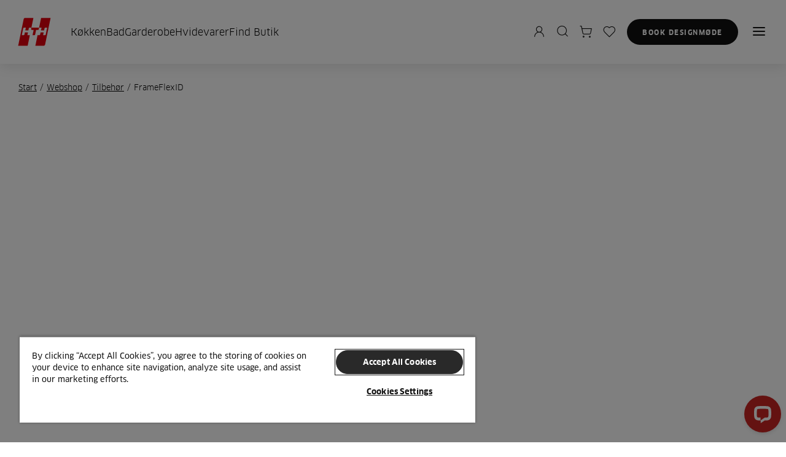

--- FILE ---
content_type: text/html; charset=utf-8
request_url: https://www.hth.dk/e-shop/tilbehoer/frameflexid/
body_size: 11143
content:



<!DOCTYPE html>

<html lang="da" data-brand-locale="da-DK">

<head>
    <meta charset="UTF-8">
    <meta http-equiv="X-UA-Compatible" content="IE=edge">
    <meta name="viewport" content="width=device-width, initial-scale=1.0" />
    <meta name="theme-color" content="#111111">
    
    
        <meta name="image" content="https://assets.nobiadigital.com/q_auto/f_auto/w_600/HTH/GO/FrameFlexID" data-rh="true" />
        <meta name="description" content="FrameFlex ID er et stilrent opbevaringssystem med metalrammer, som kan h&#xE6;nge eller st&#xE5;. Se mere online her." data-rh="true" />
        <meta name="og:title" content="FrameFlex ID - Innovativt opbevaringssystem til k&#xF8;kkenet | HTH" data-rh="true" />
        <meta name="og:url" content="/e-shop/tilbehoer/frameflexid/" data-rh="true" />
        <meta name="og:image" content="https://assets.nobiadigital.com/q_auto/f_auto/w_600/HTH/GO/FrameFlexID" data-rh="true" />
        <meta name="og:description" content="FrameFlex ID er et stilrent opbevaringssystem med metalrammer, som kan h&#xE6;nge eller st&#xE5;. Se mere online her." data-rh="true" />
    
    <link rel="shortcut&#32;icon" href="/favicon.ico" />

        <link rel="canonical" href="https://www.hth.dk/e-shop/tilbehoer/frameflexid/" />
    
        <title>FrameFlex ID - Innovativt opbevaringssystem til k&#xF8;kkenet | HTH</title>

    
    


<link as="script" rel="preload" href="https://webshop-hthdk.nobiadigital.com/environment-variables.js">
<link as="script" rel="preload" href="https://webshop-hthdk.nobiadigital.com/assets/index-D7KzORaA.js">
    <script>
	    window.__HERCULES__ = {
		    pagePath: '/e-shop/',
		    newAuthenticationFlow: 'True'
	    }
    </script>

        <script>
			window.__CONTENT__ = {"id":"8da5ab72-6c68-4458-a206-79a90457b303","statusCode":200,"breadcrumbs":[{"text":"Webshop","url":"/e-shop/"},{"text":"Tilbehør","url":"/e-shop/tilbehoer/"},{"text":"FrameFlexID","url":"/e-shop/tilbehoer/frameflexid/"}],"metadata":{"url":"/e-shop/tilbehoer/frameflexid/","title":"FrameFlex ID - Innovativt opbevaringssystem til køkkenet | HTH","description":"FrameFlex ID er et stilrent opbevaringssystem med metalrammer, som kan hænge eller stå. Se mere online her.","image":"HTH/GO/FrameFlexID","ogTitle":"FrameFlex ID - Innovativt opbevaringssystem til køkkenet | HTH","ogDescription":"FrameFlex ID er et stilrent opbevaringssystem med metalrammer, som kan hænge eller stå. Se mere online her.","ogImage":"HTH/GO/FrameFlexID","hrefLang":"da-DK","noIndex":false,"noFollow":false,"updated":"2025-06-23T13:51:30.5095472Z"},"content":{"heading":"FrameFlexID","description":"<p>Med FrameFlexID har vi skabt et nytænkende opbevaringssystem til dine ynglingsting til køkkenet. Både de flotte og personlige og dem, som du tit bruger, når du er i køkkenet. Systemet består af en række metalrammer, som kan hænge eller stå, og en række tilbehørselementer i glas, kunststof og hvidpigmenteret ask, som du kan sætte sammen, som du vil.</p>","children":[],"showChildrenAsTextList":false,"resultContentItems":[{"link":"/koekken/materialevalg/","image":"","portraitImage":{"publicId":"HTH/Kitchen/Nordic-Roots/2023_Nordic_Roots_Kitchen_Detail_Vitrine","altText":"Nordic Roots I HTH"},"landscapeImage":{"publicId":"HTH/Kitchen/Nordic-Roots/196503_HTH_Kampagne2023_01_0935_HS_V2","altText":"Nordic Roots"},"bigText":"Materialer, der får design og funktionalitet til at gå op i en højere enhed.","smallText":"Tilbehør","buttonText":"Find materialer","id":"fd6f3b60-ec9a-4131-8a9e-a5058823cdeb","contentType":"InspirationContent"}],"contentItems":[{"html":"<p><strong style=\"color: inherit;\">Personligt og unikt opbevaringssystem</strong></p><p>FrameFlexID er nytænkning, når det er bedst. Det er et opbevaringssystem, der giver plads til alle dine yndlingsting i køkkenet. Når dit bedste køkkengrej, kogebøger, krukker eller fine skåle dekorerer FrameFlexID, får du et opbevaringssystem med stor personlighed.&nbsp;</p><p>Du kan købe vores smarte opbevaringssystem FrameFlexID her på HTH-shoppen. Her kan du sammensætte opbevaringssystemet med forskellige hylder og bakker, der gør opbevaringssystem endnu mere personligt og praktisk.</p><p><strong style=\"color: inherit;\">Opbevaringssystem med flere funktioner</strong></p><p>Det gode ved FrameFlexID er, som navnet indikerer, at det er et fleksibelt opbevaringssystem. FrameFlexID kan nemlig både hænges op på væggen eller stå på gulvet, alt efter hvad du foretrækker. Du kan aldrig få for meget opbevaringsplads, og kniber det med pladsen i dine&nbsp;<a href=\"https://www.hth.dk/e-shop/koekken/koekkenskabe/\" target=\"_blank\" style=\"color: inherit;\">køkkenskabe</a>, er FrameFlexID den ideelle løsning.&nbsp;</p><p>Hos HTH har vi samlet en række&nbsp;smarte løsninger, der får dit køkken til at spille – det er&nbsp;SoundID&nbsp;et godt eksempel på, som er et prisvindende design til musik i køkkenet.</p><p><strong style=\"color: inherit;\">Elegance og funktionalitet kombineret med kvalitet</strong></p><p>FramFlexID er et elegant og funktionelt opbevaringssystem, der er fremstillet af kvalitet fra øverste hylde. FrameFlexID er fremstillet af stabile og holdbare elementer, og derved er opbevaringssystemet designet til, at du også kan have dine tungere yndlingsting inden for rækkevide.</p>","id":"97b2bee7-e15c-4ebc-80d8-81b28745f77f","contentType":"HtmlContent"}],"categoryIds":["130243"],"id":"8da5ab72-6c68-4458-a206-79a90457b303","hideBreadcrumbs":false,"hideHeader":false,"pageType":"ProductListingPage"},"global":{"header":{"groups":[{"link":{"image":{"publicId":"HTH/GO/koekken","altText":"HTH köksmodell Mood"},"text":"Køkken","url":"/e-shop/koekken/"},"groups":[{"link":{"image":{"publicId":"HTH/Cases/Mathias Gidsel_Berlin køkken/HTH_kitchen_only2177_RGB","altText":"Hvide køkkenskabe med lys trægulv og træbjælke detaljer | HTH"},"text":"Køkkenskabe","url":"/e-shop/koekken/koekkenskabe/"},"groups":[{"link":{"image":{"publicId":"HTH/Cases/Mikael Persbrandt_Sanna Lundell/HTH_Mikael_Persbrandt_Sanna_Lundell_3_40e2ba_WIDE","altText":"Överskåp"},"text":"Overskabe til køkken","url":"/e-shop/koekken/koekkenskabe/overskabe/"},"groups":[{"link":{"image":{"publicId":"HTH/GO/white-bg"},"text":"Overskabe 86,4 cm","url":"/e-shop/koekken/koekkenskabe/overskabe/overskabe-864-mm/"},"groups":[{"link":{"image":{"publicId":"HTH/GO/white-bg"},"text":"Hyldeskab","url":"/e-shop/koekken/koekkenskabe/overskabe/overskabe-864-mm/hyldeskab-864-mm/"},"groups":[]},{"link":{"image":{"publicId":"HTH/GO/white-bg"},"text":"Emhætteskab 86,4 cm","url":"/e-shop/koekken/koekkenskabe/overskabe/overskabe-864-mm/emhaetteskab-864-mm/"},"groups":[]},{"link":{"image":{"publicId":"HTH/GO/white-bg"},"text":"Vitrineskab 86,4 cm","url":"/e-shop/koekken/koekkenskabe/overskabe/overskabe-864-mm/vitrineskab-864-mm/"},"groups":[]},{"link":{"image":{"publicId":"HTH/GO/white-bg"},"text":"Hjørneskab 86,4 cm","url":"/e-shop/koekken/koekkenskabe/overskabe/overskabe-864-mm/hjoerneskab-864-mm/"},"groups":[]}]},{"link":{"image":{"publicId":"HTH/GO/white-bg"},"text":"Overskabe 70,4 cm","url":"/e-shop/koekken/koekkenskabe/overskabe/overskabe-704-mm/"},"groups":[{"link":{"image":{"publicId":"HTH/GO/white-bg"},"text":"Hyldeskab 70,4 cm","url":"/e-shop/koekken/koekkenskabe/overskabe/overskabe-704-mm/hyldeskab-704-mm/"},"groups":[]},{"link":{"image":{"publicId":"HTH/GO/white-bg"},"text":"Emhætteskab 70,4 cm","url":"/e-shop/koekken/koekkenskabe/overskabe/overskabe-704-mm/emhaetteskab-704-mm/"},"groups":[]},{"link":{"image":{"publicId":"HTH/GO/white-bg"},"text":"Vitrineskab 70,4 cm","url":"/e-shop/koekken/koekkenskabe/overskabe/overskabe-704-mm/vitrineskab-704-mm/"},"groups":[]},{"link":{"image":{"publicId":"HTH/GO/white-bg"},"text":"Hjørneskab 70,4 cm","url":"/e-shop/koekken/koekkenskabe/overskabe/overskabe-704-mm/hjoerneskab-704-mm/"},"groups":[]}]}]},{"link":{"image":{"publicId":"HTH/Cases/Mathias Gidsel_Berlin køkken/HTH_kitchen_only2177_RGB_0bfc3f_wide","altText":"Hvide køkkenskabe med lyst trægulv og træbjælker | HTH"},"text":"Underskabe til køkken","url":"/e-shop/koekken/koekkenskabe/underskabe/"},"groups":[{"link":{"image":{"publicId":"HTH/GO/white-bg"},"text":"Underskabe dybde 56,5 cm","url":"/e-shop/koekken/koekkenskabe/underskabe/dybde-565-mm/"},"groups":[{"link":{"image":{"publicId":"HTH/GO/white-bg"},"text":"Skuffeskab","url":"/e-shop/koekken/koekkenskabe/underskabe/dybde-565-mm/skuffeskab-dybde-565-mm/"},"groups":[]},{"link":{"image":{"publicId":"HTH/GO/white-bg"},"text":"Vaskeskab","url":"/e-shop/koekken/koekkenskabe/underskabe/dybde-565-mm/vaskeskab-dybde-565-mm/"},"groups":[]},{"link":{"image":{"publicId":"HTH/GO/white-bg"},"text":"Hyldeskab","url":"/e-shop/koekken/koekkenskabe/underskabe/dybde-565-mm/hyldeskab-dybde-565-mm/"},"groups":[]},{"link":{"image":{"publicId":"HTH/GO/white-bg"},"text":"Hjørneskab","url":"/e-shop/koekken/koekkenskabe/underskabe/dybde-565-mm/hjoerneskab-dybde-565-mm/"},"groups":[]}]},{"link":{"image":{"publicId":"HTH/GO/white-bg"},"text":"Underskabe dybde 33,0 cm","url":"/e-shop/koekken/koekkenskabe/underskabe/dybde-330-mm/"},"groups":[]}]},{"link":{"image":{"publicId":"HTH/Kitchen/Stockholm/12996_Nobia_Denmark_HTH_Stockholm_Kitchen_angle1-2_8056f9_wide","altText":"Toppskåp"},"text":"Top- og Bundskabe til køkken","url":"/e-shop/koekken/koekkenskabe/topskabe/"},"groups":[]},{"link":{"image":{"publicId":"HTH/GO/koekken-hoejskabe","altText":"Högskåp"},"text":"Højskabe til køkken","url":"/e-shop/koekken/koekkenskabe/hoejskabe/"},"groups":[{"link":{"image":{"publicId":"HTH/GO/white-bg"},"text":"Højskabe 124,8 cm","url":"/e-shop/koekken/koekkenskabe/hoejskabe/hoejskabe-hoejde-1248-mm/"},"groups":[]},{"link":{"image":{"publicId":"HTH/GO/white-bg"},"text":"Højskabe 195,2 cm","url":"/e-shop/koekken/koekkenskabe/hoejskabe/hoejskabe-hoejde-1952-mm/"},"groups":[]},{"link":{"image":{"publicId":"HTH/GO/white-bg"},"text":"Højskabe 211,2 cm","url":"/e-shop/koekken/koekkenskabe/hoejskabe/hoejskabe-hoejde-2112-mm/"},"groups":[]}]},{"link":{"image":{"publicId":"HTH/Kitchen/Reflection/2024_Reflection_Detail_Siemes_Dishwasher_6216ba_4:3","altText":"Beige køkken med åben opvaskemaskine og lys stenbordplade. Reflection | HTH"},"text":"Indbygningsskabe","url":"/e-shop/koekken/koekkenskabe/indbygningsskabe/"},"groups":[{"link":{"image":{"publicId":"HTH/GO/white-bg"},"text":"Indbygningsskabe 195,2 cm","url":"/e-shop/koekken/koekkenskabe/indbygningsskabe/indbygningsskabe-hoejde-1952-mm/"},"groups":[]},{"link":{"image":{"publicId":"HTH/GO/white-bg"},"text":"Indbygningsskabe 211,2 cm","url":"/e-shop/koekken/koekkenskabe/indbygningsskabe/indbygningsskabe-hoejde-2112-mm/"},"groups":[]}]}]},{"link":{"image":{"publicId":"HTH/Cases/Linda-Elmin/136046_HTH_Snedkerkokken_NordicCreation_LindaElminHVIIT_03_30a1ca_SQ","altText":"Egetræskøkkenskabe med marmorlook bordplade og vask i rustfrit stål | HTH"},"text":"Køkkenvaske","url":"/e-shop/koekken/koekkenvaske/"},"groups":[]},{"link":{"image":{"publicId":"HTH/GO/armaturer","altText":"Armatur"},"text":"Armaturer","url":"/e-shop/koekken/armaturer/"},"groups":[]}]},{"link":{"image":{"publicId":"HTH/Bathroom/Nordic-Roots/12880_HTH_01_Bath_Forum-Forum_Nordic_Roots","altText":"Bad"},"text":"Bad","url":"/e-shop/badevaerelse/"},"groups":[{"link":{"image":{"publicId":"HTH/GO/badevaerelsesskabe","altText":"Badrumsskåp | HTH"},"text":"Badeværelsesskabe","url":"/e-shop/badevaerelse/badevaerelsesskabe/"},"groups":[{"link":{"image":{"publicId":"HTH/GO/white-bg"},"text":"Badskab 57,6 cm","url":"/e-shop/badevaerelse/badevaerelsesskabe/badskab-hoejde-576-mm/"},"groups":[{"link":{"image":{"publicId":"HTH/GO/white-bg"},"text":"Badskab dybde 33,0 cm","url":"/e-shop/badevaerelse/badevaerelsesskabe/badskab-hoejde-576-mm/badskab-dybde-330-mm/"},"groups":[]},{"link":{"image":{"publicId":"HTH/GO/white-bg"},"text":"Badskab dybde 47,5 cm","url":"/e-shop/badevaerelse/badevaerelsesskabe/badskab-hoejde-576-mm/badskab-dybde-475-mm/"},"groups":[]}]},{"link":{"image":{"publicId":"HTH/GO/white-bg"},"text":"Badskab 172,8 cm","url":"/e-shop/badevaerelse/badevaerelsesskabe/badskab-hoejde-1728-mm/"},"groups":[]}]},{"link":{"image":{"publicId":"HTH/Bathroom/Nordic Creation/Nordic_Creation_bad_0"},"text":"Badeværelsessæt","url":"/e-shop/badevaerelse/badevaerelsessaet/"},"groups":[]},{"link":{"image":{"publicId":"HTH/Bathroom/Harmony-Dark/85204_Harmony-Dark_Bad_00_HTH_1_fb26ab_wide","altText":"Harmony Dark | HTH"},"text":"Badeværelsesspejle","url":"/e-shop/badevaerelse/badevaerelsesspejle/"},"groups":[]},{"link":{"image":{"publicId":"HTH/Bathroom/Harmony-Dark/76537_Harmony-Dark_Bad_03_HTH","altText":"Harmony Dark | HTH"},"text":"Håndvaske","url":"/e-shop/badevaerelse/haandvaske/"},"groups":[]},{"link":{"image":{"publicId":"HTH/Bathroom/Reflection/2024_Reflection_Bath_2e3038detail4","altText":"Handfatsblandare | HTH"},"text":"Håndvaskarmaturer","url":"/e-shop/badevaerelse/haandvaskarmaturer/"},"groups":[]}]},{"link":{"image":{"publicId":"HTH/Wardrobe/Detail/1HTH_Walk-in-closet_teaser","altText":"Garderobe | HTH"},"text":"Garderobe","url":"/e-shop/garderobe/"},"groups":[{"link":{"image":{"publicId":"HTH/GO/Garderobeskabe","altText":"Garderobeskabe"},"text":"Garderobeskabe","url":"/e-shop/garderobe/garderobeskabe/"},"groups":[{"link":{"image":{"publicId":"HTH/GO/white-bg"},"text":"Garderobeskab 195,2 cm","url":"/e-shop/garderobe/garderobeskabe/garderobeskab-hoejde-1952-mm/"},"groups":[]},{"link":{"image":{"publicId":"HTH/GO/white-bg"},"text":"Garderobeskab 211,2 cm","url":"/e-shop/garderobe/garderobeskabe/garderobeskab-hoejde-2112-mm/"},"groups":[]},{"link":{"image":{"publicId":"HTH/GO/white-bg"},"text":"Garderobeskab med sokkel 211,8 cm","url":"/e-shop/garderobe/garderobeskabe/garderobeskab-med-sokkel-hoejde-2118-mm/"},"groups":[]}]},{"link":{"image":{"publicId":"HTH/GO/skabsindretning","altText":"Skabsindretning"},"text":"Garderobeindretning","url":"/e-shop/garderobe/garderobeindretning/"},"groups":[]},{"link":{"image":{"publicId":"HTH/Wardrobe/KA/11221_KA_05_Pantry_Spring_alu_light","altText":"skydedøre I HTH"},"text":"Skydedøre","url":"/e-shop/garderobe/skydedoere/"},"groups":[]}]},{"link":{"image":{"publicId":"HTH/Cases/Sine Bine/129664_Base_MorkSand_17","altText":"Grå køkkenø med skabe, trægulv og integreret vask | HTH"},"text":"Bordplader","url":"/e-shop/bordplader/"},"groups":[{"link":{"image":{"publicId":"HTH/Cases/Sine Bine/129656_Base_MorkSand_1_e651a8_SQ","altText":"Moderne køkken med matte grå skabe og elegante håndtag | HTH"},"text":"Bordplader i laminat","url":"/e-shop/bordplader/laminat-bordplader/"},"groups":[]},{"link":{"image":{"publicId":"HTH/Cases/Mikael Persbrandt_Sanna Lundell/HTH_Mikael_Persbrandt_Sanna_Lundell_3_40e2ba_WIDE","altText":"Överskåp över stänkskydd"},"text":"Lister og stænkplader","url":"/e-shop/bordplader/staenkplader-og-lister/"},"groups":[]},{"link":{"image":{"publicId":"HTH/Cases/Mikael Persbrandt_Sanna Lundell/HTH_Mikael_Persbrandt_Sanna_Lundell_13","altText":"Montering | HTH"},"text":"Bordplademontering","url":"/e-shop/bordplader/montering-af-bordplader/"},"groups":[]}]},{"link":{"image":{"publicId":"HTH/Kitchen/Reflection/2024_Reflection_Detail_Siemens_Oven","altText":"Beige køkkenskabe med integreret ovn og lys bordplade. Reflection | HTH"},"text":"Låger","url":"/e-shop/loese-laager/"},"groups":[{"link":{"image":{"publicId":"HTH/GO/white-bg"},"text":"Låger til overskabe","url":"/e-shop/loese-laager/laager-til-overskabe/"},"groups":[{"link":{"image":{"publicId":"HTH/GO/white-bg"},"text":"Vitrinelåger","url":"/e-shop/loese-laager/laager-til-overskabe/vitrinelaager/"},"groups":[]},{"link":{"image":{"publicId":"HTH/GO/white-bg"},"text":"Låger 70 cm","url":"/e-shop/loese-laager/laager-til-overskabe/laager-70-cm/"},"groups":[]},{"link":{"image":{"publicId":"HTH/GO/white-bg"},"text":"Låger 86 cm","url":"/e-shop/loese-laager/laager-til-overskabe/laager-86-cm/"},"groups":[]}]},{"link":{"image":{"publicId":"HTH/GO/white-bg"},"text":"Låger til underskabe","url":"/e-shop/loese-laager/laager-til-underskabe/"},"groups":[{"link":{"image":{"publicId":"HTH/GO/white-bg"},"text":"Låger 70 cm","url":"/e-shop/loese-laager/laager-til-underskabe/underskabe-laager-700-mm/"},"groups":[{"link":{"image":{"publicId":"HTH/GO/white-bg"},"text":"Forboring for hængsler","url":"/e-shop/loese-laager/laager-til-underskabe/underskabe-laager-700-mm/laage-med-forboring-for-haengsler/"},"groups":[]},{"link":{"image":{"publicId":"HTH/GO/white-bg"},"text":"Opvaskemaskine","url":"/e-shop/loese-laager/laager-til-underskabe/underskabe-laager-700-mm/laage-til-opvaskemaskine/"},"groups":[]},{"link":{"image":{"publicId":"HTH/GO/white-bg"},"text":"Vinkellåge","url":"/e-shop/loese-laager/laager-til-underskabe/underskabe-laager-700-mm/vinkellaage/"},"groups":[]},{"link":{"image":{"publicId":"HTH/GO/white-bg"},"text":"2-delt skuffelook","url":"/e-shop/loese-laager/laager-til-underskabe/underskabe-laager-700-mm/2-delt-skuffelook/"},"groups":[]},{"link":{"image":{"publicId":"HTH/GO/white-bg"},"text":"3-delt skuffelook","url":"/e-shop/loese-laager/laager-til-underskabe/underskabe-laager-700-mm/3-delt-skuffelook/"},"groups":[]},{"link":{"image":{"publicId":"HTH/GO/white-bg"},"text":"Frontudtræk","url":"/e-shop/loese-laager/laager-til-underskabe/underskabe-laager-700-mm/laage-til-frontudtraek/"},"groups":[]},{"link":{"image":{"publicId":"HTH/GO/white-bg"},"text":"Dispensaudtræk","url":"/e-shop/loese-laager/laager-til-underskabe/underskabe-laager-700-mm/laage-til-dispensaudtraek/"},"groups":[]}]},{"link":{"image":{"publicId":"HTH/GO/white-bg"},"text":"Låger 57,2 cm","url":"/e-shop/loese-laager/laager-til-underskabe/underskabe-laager-572-mm/"},"groups":[]}]},{"link":{"image":{"publicId":"HTH/GO/white-bg"},"text":"Låger til badskabe","url":"/e-shop/loese-laager/laager-til-badskabe/"},"groups":[]},{"link":{"image":{"publicId":"HTH/GO/white-bg"},"text":"Låger til topskabe","url":"/e-shop/loese-laager/laager-til-topskabe/"},"groups":[{"link":{"image":{"publicId":"HTH/GO/white-bg"},"text":"Låger 25,2 cm","url":"/e-shop/loese-laager/laager-til-topskabe/topskab-laager-252-mm/"},"groups":[]},{"link":{"image":{"publicId":"HTH/GO/white-bg"},"text":"Låger 31,6 cm","url":"/e-shop/loese-laager/laager-til-topskabe/topskab-laager-316-mm/"},"groups":[]},{"link":{"image":{"publicId":"HTH/GO/white-bg"},"text":"Låger 34,6 cm","url":"/e-shop/loese-laager/laager-til-topskabe/topskab-laager-346-mm/"},"groups":[]},{"link":{"image":{"publicId":"HTH/GO/white-bg"},"text":"Låger 44,4 cm","url":"/e-shop/loese-laager/laager-til-topskabe/hoejskab-laager-444-mm/"},"groups":[]},{"link":{"image":{"publicId":"HTH/GO/white-bg"},"text":"Låger 47,6 cm","url":"/e-shop/loese-laager/laager-til-topskabe/hoejskab-laager-476-mm/"},"groups":[]}]},{"link":{"image":{"publicId":"HTH/GO/white-bg"},"text":"Låger til højskabe","url":"/e-shop/loese-laager/laager-til-hoejskabe/"},"groups":[{"link":{"image":{"publicId":"HTH/GO/white-bg"},"text":"Låger 124,4 cm","url":"/e-shop/loese-laager/laager-til-hoejskabe/hoejskab-laager-1244-mm/"},"groups":[{"link":{"image":{"publicId":"HTH/GO/white-bg"},"text":"Forboring for hængsler","url":"/e-shop/loese-laager/laager-til-hoejskabe/hoejskab-laager-1244-mm/laage-med-forboring-for-haengsler/"},"groups":[]},{"link":{"image":{"publicId":"HTH/GO/white-bg"},"text":"Frontudtræk","url":"/e-shop/loese-laager/laager-til-hoejskabe/hoejskab-laager-1244-mm/laage-til-frontudtraek/"},"groups":[]},{"link":{"image":{"publicId":"HTH/GO/white-bg"},"text":"Dispensaudtræk","url":"/e-shop/loese-laager/laager-til-hoejskabe/hoejskab-laager-1244-mm/laage-til-dispensaudtraek/"},"groups":[]}]},{"link":{"image":{"publicId":"HTH/GO/white-bg"},"text":"Låger 140,4 cm","url":"/e-shop/loese-laager/laager-til-hoejskabe/hoejskab-laager-1404-mm/"},"groups":[{"link":{"image":{"publicId":"HTH/GO/white-bg"},"text":"Forboring for hængsler","url":"/e-shop/loese-laager/laager-til-hoejskabe/hoejskab-laager-1404-mm/laage-med-forboring-for-haengsler/"},"groups":[]},{"link":{"image":{"publicId":"HTH/GO/white-bg"},"text":"Frontudtræk","url":"/e-shop/loese-laager/laager-til-hoejskabe/hoejskab-laager-1404-mm/laage-til-frontudtraek/"},"groups":[]},{"link":{"image":{"publicId":"HTH/GO/white-bg"},"text":"Dispensaudtræk","url":"/e-shop/loese-laager/laager-til-hoejskabe/hoejskab-laager-1404-mm/laage-til-dispensaudtraek/"},"groups":[]}]},{"link":{"image":{"publicId":"HTH/GO/white-bg"},"text":"Låger 194,8 cm","url":"/e-shop/loese-laager/laager-til-hoejskabe/hoejskab-laager-1948-mm/"},"groups":[{"link":{"image":{"publicId":"HTH/GO/white-bg"},"text":"Forboring for hængsler","url":"/e-shop/loese-laager/laager-til-hoejskabe/hoejskab-laager-1948-mm/laage-med-forboring-for-haengsler/"},"groups":[]},{"link":{"image":{"publicId":"HTH/GO/white-bg"},"text":"Frontudtræk","url":"/e-shop/loese-laager/laager-til-hoejskabe/hoejskab-laager-1948-mm/laage-til-frontudtraek/"},"groups":[]},{"link":{"image":{"publicId":"HTH/GO/white-bg"},"text":"Dispensaudtræk","url":"/e-shop/loese-laager/laager-til-hoejskabe/hoejskab-laager-1948-mm/laage-til-dispensaudtraek/"},"groups":[]}]},{"link":{"image":{"publicId":"HTH/GO/white-bg"},"text":"Låger 210,8 cm","url":"/e-shop/loese-laager/laager-til-hoejskabe/hoejskab-laager-2108-mm/"},"groups":[{"link":{"image":{"publicId":"HTH/GO/white-bg"},"text":"Forboring for hængsler","url":"/e-shop/loese-laager/laager-til-hoejskabe/hoejskab-laager-2108-mm/laage-med-forboring-for-haengsler/"},"groups":[]},{"link":{"image":{"publicId":"HTH/GO/white-bg"},"text":"Frontudtræk","url":"/e-shop/loese-laager/laager-til-hoejskabe/hoejskab-laager-2108-mm/laage-til-frontudtraek/"},"groups":[]},{"link":{"image":{"publicId":"HTH/GO/white-bg"},"text":"Dispensaudtræk","url":"/e-shop/loese-laager/laager-til-hoejskabe/hoejskab-laager-2108-mm/laage-til-dispensaudtraek/"},"groups":[]}]}]}]},{"link":{"image":{"publicId":"HTH/GO/skuffer","altText":"Lådor"},"text":"Skuffer","url":"/e-shop/loese-skuffer/"},"groups":[{"link":{"image":{"publicId":"HTH/GO/white-bg"},"text":"Hele skuffer","url":"/e-shop/loese-skuffer/hele-skuffer/"},"groups":[]},{"link":{"image":{"publicId":"HTH/GO/white-bg"},"text":"Skuffe forstykker","url":"/e-shop/loese-skuffer/skuffe-forstykker/"},"groups":[]},{"link":{"image":{"publicId":"HTH/GO/white-bg"},"text":"Indvendige bakker","url":"/e-shop/loese-skuffer/indvendige-bakker/"},"groups":[]}]},{"link":{"image":{"publicId":"HTH/Kitchen/Art/Art_Hvid_01_37ae5fSQz","altText":"Hvidt køkken med lys træbordplade og guldfarvede greb. Model Art | HTH"},"text":"Hylder","url":"/e-shop/hylder/"},"groups":[]},{"link":{"image":{"publicId":"HTH/GO/tilbehoer","altText":"Tillbehör | HTH"},"text":"Tilbehør","url":"/e-shop/tilbehoer/"},"groups":[{"link":{"image":{"publicId":"HTH/Cases/Martin-lucas/139532_base_knop1_a94c65_LS_4-3","altText":"Grå køkkenskab med rund metalknop og hvid bordplade | HTH"},"text":"Greb","url":"/e-shop/tilbehoer/greb/"},"groups":[]},{"link":{"image":{"publicId":"HTH/Kitchen/Reflection/2024_Reflection_Detail_Lux_Trays","altText":"Hvidt køkkenskab med åbne hylder og lys grå bordplade. Reflection | HTH"},"text":"Skabsindretning","url":"/e-shop/tilbehoer/skabsindretning-til-koekken/"},"groups":[]},{"link":{"image":{"publicId":"HTH/GO/koekken-skuffeindretning","altText":"Lådinredning | HTH"},"text":"Skuffeindretning","url":"/e-shop/tilbehoer/skuffeindretning/"},"groups":[]},{"link":{"image":{"publicId":"HTH/GO/koekken-sokkel","altText":"Sockel"},"text":"Køkkensokkel","url":"/e-shop/tilbehoer/koekken-sokkel/"},"groups":[]},{"link":{"image":{"publicId":"HTH/GO/koekken-tilpasninger","altText":"Anpassningar | HTH"},"text":"Tilpasninger","url":"/e-shop/tilbehoer/tilpasninger/"},"groups":[]},{"link":{"image":{"publicId":"HTH/GO/koekken-gavl","altText":"Gavel"},"text":"Gavle","url":"/e-shop/tilbehoer/gavle/"},"groups":[]},{"link":{"image":{"publicId":"HTH/GO/koekken-panel","altText":"Paneler | HTH"},"text":"Paneler","url":"/e-shop/tilbehoer/paneler/"},"groups":[]},{"link":{"image":{"publicId":"HTH/GO/koekken-haenglser-og-beslag","altText":"Gångjärn"},"text":"Hænglser og Beslag","url":"/e-shop/tilbehoer/haengsler-og-beslag/"},"groups":[{"link":{"image":{"publicId":"HTH/GO/white-bg"},"text":"Beslag","url":"/e-shop/tilbehoer/haengsler-og-beslag/beslag/"},"groups":[]},{"link":{"image":{"publicId":"HTH/GO/white-bg"},"text":"Hænglser","url":"/e-shop/tilbehoer/haengsler-og-beslag/haenglser/"},"groups":[]}]},{"link":{"image":{"publicId":"HTH/GO/koekken-friside","altText":"Frisida"},"text":"Frisider til skabe","url":"/e-shop/tilbehoer/frisider-til-skabe/"},"groups":[]},{"link":{"image":{"publicId":"HTH/GO/FrameFlexID","altText":"FrameFlexID | HTH"},"text":"FrameFlexID","url":"/e-shop/tilbehoer/frameflexid/"},"groups":[]},{"link":{"image":{"publicId":"HTH/Kitchen/Art/123295_MKL_HTH_MOD_RETR_GREY_WEB-3127_038eeeca1","altText":"Grå køkkenskabe med glaslåger over en hvid bordplade og murstensbagvæg. Model Art | HTH"},"text":"Belysning","url":"/e-shop/tilbehoer/belysning/"},"groups":[{"link":{"image":{"publicId":"HTH/GO/white-bg"},"text":"Spots","url":"/e-shop/tilbehoer/belysning/spots/"},"groups":[]},{"link":{"image":{"publicId":"HTH/GO/white-bg"},"text":"LED bånd og skinner","url":"/e-shop/tilbehoer/belysning/led-baand-og-skinner/"},"groups":[]},{"link":{"image":{"publicId":"HTH/GO/white-bg"},"text":"Driver","url":"/e-shop/tilbehoer/belysning/driver/"},"groups":[]},{"link":{"image":{"publicId":"HTH/GO/white-bg"},"text":"Tilbehør til belysning","url":"/e-shop/tilbehoer/belysning/tilbehoer-til-belysning/"},"groups":[]}]},{"link":{"image":{"publicId":"HTH/GO/koekken-vedligeholdelse","altText":"Underhåll |HTH"},"text":"Vedligeholdelse","url":"/e-shop/tilbehoer/rengoering-og-vedligeholdelse/"},"groups":[]}]}]},"contact":{"heading":"Brug for hjælp?","text":"Kontakt kundeservice","phoneNumber":"88 37 81 81"},"fallbackProductImage":"Hthdk/fotograf_dk","useWebsiteSearch":true,"webshopEnabled":true,"wishlistEnabled":false,"useSingleProductPageUrl":false,"useSimilarProducts":false,"useRelatedProducts":true,"useProductPdf":false,"flags":[],"allowedBaseSlugs":["e-shop"],"sorting":[{"label":"Pris stigande","property":"Default","descending":false},{"label":"Pris fallande","property":"Default","descending":true}],"showPriceExVat":false,"priceLists":[]}};
        </script>


        <link rel="preload" href="/app.css?v=QH9EVhABphK3-OcU-W_5zRTLkMA7vdhvjW9SuHunbgs" as="style" />

        <link rel="stylesheet" href="/app.css?v=QH9EVhABphK3-OcU-W_5zRTLkMA7vdhvjW9SuHunbgs" media="print" onload="this.media='all'" />
        <noscript>
            <link rel="stylesheet" href="/app.css?v=QH9EVhABphK3-OcU-W_5zRTLkMA7vdhvjW9SuHunbgs" />
        </noscript>

        <style>
            [v-cloak] {
                display: none;
            }
        </style>

    <script type="text/javascript">
        window.INITIALDATA =  { };
        window.INITIALDATA.brand = 'hthdk';
        window.INITIALDATA.checkoutUrl = '/e-shop/indkoebskurv/';
    </script>

        <script type="text/javascript" src="https://cdn-sitegainer.com/5620698/es6/index.bundle.js" async></script>

        <!-- Google Tag Manager -->
        <script>
            (function (w, d, s, l, i) {
                w[l] = w[l] || []; w[l].push({
                    'gtm.start':
                        new Date().getTime(), event: 'gtm.js'
                }); var f = d.getElementsByTagName(s)[0],
                    j = d.createElement(s), dl = l != 'dataLayer' ? '&l=' + l : ''; j.async = true; j.src =
                        'https://www.googletagmanager.com/gtm.js?id=' + i + dl; f.parentNode.insertBefore(j, f);
            })(window, document, 'script', 'dataLayer', 'GTM-T6ZX2P');
        </script>
        <!-- End Google Tag Manager -->


        <script type="application/ld&#x2B;json">
            {
  "@context": "https://schema.org",
  "@type": "BreadcrumbList",
  "itemListElement": [
    {
      "@type": "ListItem",
      "position": 1,
      "name": "Webshop",
      "item": "https://www.hth-kitchen.com/e-shop/e-shop/"
    },
    {
      "@type": "ListItem",
      "position": 1,
      "name": "Tilbehør",
      "item": "https://www.hth-kitchen.com/e-shop/e-shop/tilbehoer/"
    },
    {
      "@type": "ListItem",
      "position": 1,
      "name": "FrameFlexID",
      "item": "https://www.hth-kitchen.com/e-shop/e-shop/tilbehoer/frameflexid/"
    }
  ]
};
        </script>

    <script type="application/ld&#x2B;json">
        {
            "@context": "https://schema.org",
            "@type": "Organization",
            "url": "https://www.hth-kitchen.com/",
            "logo": "https://www.hth-kitchen.com//hth-logo.svg"
        }
    </script>
    
<link rel="preconnect" href="https://cdn.livechatinc.com" />
<link rel="preconnect" href="https://api.livechatinc.com" />
<link rel="preconnect" href="https://geolocation.onetrust.com" />
<link rel="preconnect" href="https://pro.ip-api.com" />
<link rel="preconnect" href="https://ssgtm.hth.dk" />
<link rel="preconnect" href="https://cookie-cdn.cookiepro.com" />
<link rel="preconnect" href="https://www.googletagmanager.com" />
<link rel="preconnect" href="https://pagead2.googlesyndication.com" />

<style>
#cookie-toggle.custom-persistent-icon {
  position: fixed;
  bottom: 20px;
  left: 20px;
  width: 48px;
  height: 48px;
  border-radius: 50%;
  background: #fff;
  display: flex;
  align-items: center;
  justify-content: center;
  z-index: 9999;
  cursor: pointer;
  padding: 0;
  margin: 0;
  border: none;
}
#cookie-toggle.custom-persistent-icon img {
  width: 28px;
  height: 28px;
}
</style>

<!-- CookiePro Cookies Consent Notice start for hth.dk -->
<script type="text/plain" class="optanon-category-C0002" src="https://cookie-cdn.cookiepro.com/consent/49fdf57e-f670-408f-a1c8-c8f9ce58af25/OtAutoBlock.js" defer></script>
<script src="https://cookie-cdn.cookiepro.com/scripttemplates/otSDKStub.js"  type="text/javascript" charset="UTF-8" data-domain-script="49fdf57e-f670-408f-a1c8-c8f9ce58af25" defer></script>
<script type="text/javascript">
const url = new URL(window.location.href);
const isStaff = url.searchParams.get('staff') === 'true';
function OptanonWrapper(){
// Attach click handler to your custom button
  const btn = document.getElementById("cookie-toggle");
  if (btn) {
    btn.addEventListener("click", function() {
      Optanon.ToggleInfoDisplay(); // opens the CookiePro preference center
    });
  }
 if (isStaff) {
      const banner = document.getElementById('onetrust-consent-sdk');
      if (banner) {
         banner.style.display = 'none';
      }
     if (btn){
        btn.style.display = 'none';
     }
  }
}
</script>
<!-- CookiePro Cookies Consent Notice end for hth.dk -->

<button id="cookie-toggle" class="custom-persistent-icon">
<img src="https://assets.nobiadigital.com/image/upload/v1762769073/Logo/cookie-BW.svg" alt="Cookie Settings" />
</button>
    <script>
        window.imageKitDomain = 'https://asset.nobiadigital.com/';
    </script>
</head>

<body data-user-id=''>

    

    
    
    <div id="app">
    


<hth-header logotype="/hth-logo.svg" image="HTH/hth-eksperter-menu"
    bada-link-visible="bada-link-visible" bada-link-url="/designmoede/"
    bada-link-text="Book designmøde"
    quote-text="Kom p&#xE5; bes&#xF8;g i butikken, s&#xE5; giver vi kaffe og hj&#xE6;lper dig godt i gang" quote-link-text="Book et designm&#xF8;de"
    my-account-url="/mit-hth/"
    my-account-tooltip="Mit HTH"
    wishlist-url="/mine-favoritter/"
    wishlist-tooltip="Favoritliste"
    storelist-url="/butikker/"
    storelist-tooltip="Find butik"
    cart-url="/e-shop/indkoebskurv/"
    cart-tooltip="Indkøbskurv"
    menu-button-text="Menu"
    menu-button-close-text="Luk"
    webshop-url="/e-shop/" search-page-url="/sogeresultater/"
    search-tooltip="Søg"
    main-navigation-text="Main Navigation"
    search-title="Søg"
    search-placeholder="Hvad søger du?"
    search-clear-text="Ryd søgning"
    search-button-text="Alle resultater"
    search-article-number-text="ART. NR."
    search-category-tag="Kategori"
    search-page-tag="Side"
    back-to-main-menu-text="Back to main menu"
    header-logo-text="HTH Logo"
    skip-to-main-content-text="Skip to main content"
    close-menu-text="Close menu"
    :primary-navigation-items='[{"children":[{"children":[{"children":[],"href":"/katalog/","index":0,"title":"Katalog","external":false}],"href":"/koekken/koekkendesign/","index":0,"title":"K\u00F8kkenmodeller","external":false},{"children":[],"href":"/koekken/hvad-koster-et-nyt-koekken/","index":1,"title":"K\u00F8kkenpris","external":false},{"children":[],"href":"/koekken/materialevalg/","index":2,"title":"Materialevalg","external":false},{"children":[],"href":"/koekken/koekkentegning/","index":3,"title":"Tegn dit k\u00F8kken","external":false},{"children":[],"href":"/koekken/inspiration/","index":4,"title":"Inspiration","external":false},{"children":[],"href":"/koekken/inspiration/koekkenguide/","index":5,"title":"K\u00F8kkenguide","external":false},{"children":[],"href":"/katalog/","index":6,"title":"Katalog","external":false}],"href":"/koekken/","index":0,"title":"K\u00F8kken","external":false,"uspItems":[{"text":"Designforslag i 3D"},{"text":"Ekspertr\u00E5dgivning"}],"button":[{"attributes":{"href":"~/link/e3e2cb86a8954b71ade1193381232a50.aspx"},"text":"Book et gratis designm\u00F8de","href":"~/link/e3e2cb86a8954b71ade1193381232a50.aspx","target":null,"title":null,"referencedPermanentLinkIds":["e3e2cb86-a895-4b71-ade1-193381232a50"]}]},{"children":[{"children":[],"href":"/bad/baddesign/","index":0,"title":"Badmodeller","external":false},{"children":[],"href":"/bad/materialevalg/","index":1,"title":"Materialer og tilbeh\u00F8r","external":false},{"children":[],"href":"/bad/inspiration/","index":2,"title":"Badinspiration","external":false}],"href":"/bad/","index":1,"title":"Bad","external":false,"uspItems":[{"text":"Designforslag i 3D"},{"text":"Ekspertr\u00E5dgivning"}],"button":[{"attributes":{"href":"~/link/e3e2cb86a8954b71ade1193381232a50.aspx"},"text":"Book et gratis designm\u00F8de","href":"~/link/e3e2cb86a8954b71ade1193381232a50.aspx","target":null,"title":null,"referencedPermanentLinkIds":["e3e2cb86-a895-4b71-ade1-193381232a50"]}]},{"children":[{"children":[],"href":"/garderobe/inspiration/","index":0,"title":"Garderobeinspiration","external":false},{"children":[],"href":"/garderobe/materialevalg/skydelaager/","index":1,"title":"Skydel\u00E5ger","external":false},{"children":[],"href":"/garderobe/inspiration/indretning-af-garderobe/","index":2,"title":"Indretning af garderobe","external":false},{"children":[],"href":"/bryggers/","index":3,"title":"Nyt bryggers","external":false}],"href":"/garderobe/","index":2,"title":"Garderobe","external":false,"uspItems":[{"text":"Designforslag i 3D"},{"text":"Ekspertr\u00E5dgivning"}],"button":[{"attributes":{"href":"~/link/e3e2cb86a8954b71ade1193381232a50.aspx"},"text":"Book et gratis designm\u00F8de","href":"~/link/e3e2cb86a8954b71ade1193381232a50.aspx","target":null,"title":null,"referencedPermanentLinkIds":["e3e2cb86-a895-4b71-ade1-193381232a50"]}]},{"children":[{"children":[],"href":"/hvidevarer/","index":0,"title":"Inspiration","external":false},{"children":[],"href":"/hvidevarer/aeg/","index":1,"title":"AEG","external":false},{"children":[],"href":"/hvidevarer/siemens/","index":2,"title":"Siemens","external":false},{"children":[],"href":"/hvidevarer/miele/","index":3,"title":"Miele","external":false},{"children":[],"href":"/hvidevarer/neff/","index":4,"title":"NEFF","external":false},{"children":[],"href":"/hvidevarer/bora/","index":5,"title":"BORA","external":false}],"href":"/hvidevarer/","index":3,"title":"Hvidevarer","external":false,"uspItems":null,"button":null},{"children":[],"href":"/butikker/","index":4,"title":"Find Butik","external":false,"uspItems":null,"button":null}]' v-cloak
    >
    <template v-slot:buttons>
            <a href="/designmoede/" class="button button__secondary button__secondary--inverted">
                Book m&#xF8;de
            </a>
            <a href="/butikker/"
                class="button button__primary button__primary--inverted desktop-only">
                Find butik
            </a>
    </template>
    <template v-slot:banners>
        

    </template>

        <template v-slot:headerprimarynavigationitems="navSlotProps">
                    <li class="header__primary-navigation-link">
                        <a v-on:click="navSlotProps.setActive(0, $event), navSlotProps.openMenu();"
                            href="/koekken/" target="">
                            K&#xF8;kken
                        </a>
                    </li>
                    <li class="header__primary-navigation-link">
                        <a v-on:click="navSlotProps.setActive(1, $event), navSlotProps.openMenu();"
                            href="/bad/" target="">
                            Bad
                        </a>
                    </li>
                    <li class="header__primary-navigation-link">
                        <a v-on:click="navSlotProps.setActive(2, $event), navSlotProps.openMenu();"
                            href="/garderobe/" target="">
                            Garderobe
                        </a>
                    </li>
                    <li class="header__primary-navigation-link">
                        <a v-on:click="navSlotProps.setActive(3, $event), navSlotProps.openMenu();"
                            href="/hvidevarer/" target="">
                            Hvidevarer
                        </a>
                    </li>
                    <li class="header__primary-navigation-link">
                        <a href="/butikker/"
                            target="">Find Butik</a>
                    </li>
        </template>
        <template v-slot:navitemstoplevel="navSlotProps">
                    <li class="item item--large">
                        <a v-on:click="navSlotProps.setActive(0, $event)" href="/koekken/"
                            target="">K&#xF8;kken</a>
                    </li>
                    <li class="item item--large">
                        <a v-on:click="navSlotProps.setActive(1, $event)" href="/bad/"
                            target="">Bad</a>
                    </li>
                    <li class="item item--large">
                        <a v-on:click="navSlotProps.setActive(2, $event)" href="/garderobe/"
                            target="">Garderobe</a>
                    </li>
                    <li class="item item--large">
                        <a v-on:click="navSlotProps.setActive(3, $event)" href="/hvidevarer/"
                            target="">Hvidevarer</a>
                    </li>
                    <li class="item item--large">
                        <a href="/butikker/"
                            target="">Find Butik</a>
                    </li>
        </template>
        <template v-slot:navitemssublevel="navSlotProps">
                    <template v-if="navSlotProps.activeItem === 0">
                        <li class="item item--title">
                            <a href="/koekken/">K&#xF8;kken</a>
                        </li>
                            <li class="item">
                                <a href="/koekken/koekkendesign/">K&#xF8;kkenmodeller</a>
                            </li>
                            <li class="item">
                                <a href="/koekken/hvad-koster-et-nyt-koekken/">K&#xF8;kkenpris</a>
                            </li>
                            <li class="item">
                                <a href="/koekken/materialevalg/">Materialevalg</a>
                            </li>
                            <li class="item">
                                <a href="/koekken/koekkentegning/">Tegn dit k&#xF8;kken</a>
                            </li>
                            <li class="item">
                                <a href="/koekken/inspiration/">Inspiration</a>
                            </li>
                            <li class="item">
                                <a href="/koekken/inspiration/koekkenguide/">K&#xF8;kkenguide</a>
                            </li>
                            <li class="item">
                                <a href="/katalog/">Katalog</a>
                            </li>
                    </template>
                    <template v-if="navSlotProps.activeItem === 1">
                        <li class="item item--title">
                            <a href="/bad/">Bad</a>
                        </li>
                            <li class="item">
                                <a href="/bad/baddesign/">Badmodeller</a>
                            </li>
                            <li class="item">
                                <a href="/bad/materialevalg/">Materialer og tilbeh&#xF8;r</a>
                            </li>
                            <li class="item">
                                <a href="/bad/inspiration/">Badinspiration</a>
                            </li>
                    </template>
                    <template v-if="navSlotProps.activeItem === 2">
                        <li class="item item--title">
                            <a href="/garderobe/">Garderobe</a>
                        </li>
                            <li class="item">
                                <a href="/garderobe/inspiration/">Garderobeinspiration</a>
                            </li>
                            <li class="item">
                                <a href="/garderobe/materialevalg/skydelaager/">Skydel&#xE5;ger</a>
                            </li>
                            <li class="item">
                                <a href="/garderobe/inspiration/indretning-af-garderobe/">Indretning af garderobe</a>
                            </li>
                            <li class="item">
                                <a href="/bryggers/">Nyt bryggers</a>
                            </li>
                    </template>
                    <template v-if="navSlotProps.activeItem === 3">
                        <li class="item item--title">
                            <a href="/hvidevarer/">Hvidevarer</a>
                        </li>
                            <li class="item">
                                <a href="/hvidevarer/">Inspiration</a>
                            </li>
                            <li class="item">
                                <a href="/hvidevarer/aeg/">AEG</a>
                            </li>
                            <li class="item">
                                <a href="/hvidevarer/siemens/">Siemens</a>
                            </li>
                            <li class="item">
                                <a href="/hvidevarer/miele/">Miele</a>
                            </li>
                            <li class="item">
                                <a href="/hvidevarer/neff/">NEFF</a>
                            </li>
                            <li class="item">
                                <a href="/hvidevarer/bora/">BORA</a>
                            </li>
                    </template>
        </template>
        <template v-slot:usps="navSlotProps">
                    <template v-if="navSlotProps.activeItem === 0">
                        <div class="navigation__usp">
                            <ul>
                                    <li class="item">
                                        <i class="icon icon-circle-checkmark"></i>
                                        Designforslag i 3D
                                    </li>
                                    <li class="item">
                                        <i class="icon icon-circle-checkmark"></i>
                                        Ekspertr&#xE5;dgivning
                                    </li>
                            </ul>
                                <a href="/designmoede/"
                                    class="button button--full button__secondary--inverted navigation__usp-button">
                                    Book et gratis designm&#xF8;de
                                </a>
                        </div>
                    </template>
                    <template v-if="navSlotProps.activeItem === 1">
                        <div class="navigation__usp">
                            <ul>
                                    <li class="item">
                                        <i class="icon icon-circle-checkmark"></i>
                                        Designforslag i 3D
                                    </li>
                                    <li class="item">
                                        <i class="icon icon-circle-checkmark"></i>
                                        Ekspertr&#xE5;dgivning
                                    </li>
                            </ul>
                                <a href="/designmoede/"
                                    class="button button--full button__secondary--inverted navigation__usp-button">
                                    Book et gratis designm&#xF8;de
                                </a>
                        </div>
                    </template>
                    <template v-if="navSlotProps.activeItem === 2">
                        <div class="navigation__usp">
                            <ul>
                                    <li class="item">
                                        <i class="icon icon-circle-checkmark"></i>
                                        Designforslag i 3D
                                    </li>
                                    <li class="item">
                                        <i class="icon icon-circle-checkmark"></i>
                                        Ekspertr&#xE5;dgivning
                                    </li>
                            </ul>
                                <a href="/designmoede/"
                                    class="button button--full button__secondary--inverted navigation__usp-button">
                                    Book et gratis designm&#xF8;de
                                </a>
                        </div>
                    </template>
        </template>
        <template v-slot:navitemstoplevelbottom>
                <li class="item">
                    <a href="/goer-det-selv-med-hth-go/"
                        target="">GO-sortiment</a>
                </li>
                <li class="item">
                    <a href="/katalog/"
                        target="">Kataloger</a>
                </li>
                <li class="item">
                    <a href="/erhverv/"
                        target="">Erhverv</a>
                </li>
                <li class="item">
                    <a href="/baeredygtighed/"
                        target="">B&#xE6;redygtighed</a>
                </li>
                <li class="item">
                    <a href="/e-shop/"
                        target="">Webshop</a>
                </li>
                <li class="item">
                    <a href="/koekken/inspiration/koekkenguide/"
                        target="">K&#xF8;kkenguide</a>
                </li>
                <li class="item">
                    <a href="/mit-hth/"
                        target="">Mit HTH</a>
                </li>
                <li class="item">
                    <a href="/koekken/koekkentegning/"
                        target="">Bestil 3D tegning</a>
                </li>
        </template>

</hth-header>

        <main role="main" id="main" v-cloak>
            
    <div class="grid">
        <div class="grid__inner">
            
    <hth-breadcrumbs app-breadcrumbs-events breadcrumb-data="/api/breadcrumbs/GetBreadcrumbs?contentId=33&amp;language=da"></hth-breadcrumbs>

        </div>
    </div>





<div class="embed-page">
    
    <div id="root" style="min-height: 800px"></div>
  
</div>









        </main>
    



<footer class="footer" v-cloak id="b0">
    <div class="grid">
        <div class="grid__inner grid__inner--top">
            <div class="col col--12 footer__divider footer__divider--dark"></div>

            <div class="col col--md--10 col--12 col--flex col--wrapper">
                    <div class="col col--12 col--md--4 col--lg--2-4 footer__col">
                        <button class="footer__trigger h6" onClick="footerTriggerClick(this)" aria-expanded="false">
                            K&#xF8;kken
                            <i class="icon icon-chevron-down"></i>
                        </button>
                        <ul class="footer__menu">
                                    <li>
                                        
<a href="/koekken/">Nyt k&#xF8;kken</a>
                                    </li>
                                    <li>
                                        
<a href="/koekken/koekkendesign/">K&#xF8;kkenmodeller</a>
                                    </li>
                                    <li>
                                        
<a href="/koekken/hvad-koster-et-nyt-koekken/" title="K&#xF8;kkenpris">K&#xF8;kkenpris</a>
                                    </li>
                                    <li>
                                        
<a href="/koekken/koekkentegning/">Tegn dit k&#xF8;kken</a>
                                    </li>
                                    <li>
                                        
<a href="/koekken/inspiration/" title="K&#xF8;kkeninspiration">K&#xF8;kkeninspiration</a>
                                    </li>
                                    <li>
                                        
<a href="/koekken/inspiration/koekkenguide/">K&#xF8;kkenguide</a>
                                    </li>
                                    <li>
                                        
<a href="/goer-det-selv-med-hth-go/montering/">Montering</a>
                                    </li>
                                    <li>
                                        
<a href="/om-hth/garanti/">Tryghedsgaranti</a>
                                    </li>
                        </ul>
                    </div>
                    <div class="col col--12 col--md--4 col--lg--2-4 footer__col">
                        <button class="footer__trigger h6" onClick="footerTriggerClick(this)" aria-expanded="false">
                            Bad
                            <i class="icon icon-chevron-down"></i>
                        </button>
                        <ul class="footer__menu">
                                    <li>
                                        
<a href="/bad/" title="Nyt bad">Nyt bad</a>
                                    </li>
                                    <li>
                                        
<a href="/bad/baddesign/" title="Badmodeller">Badmodeller</a>
                                    </li>
                                    <li>
                                        
<a href="/bad/nyt-badevaerelse-pris/" title="Badpris">Badpris</a>
                                    </li>
                                    <li>
                                        
<a href="/bad/inspiration/" title="Badinspiration">Badinspiration</a>
                                    </li>
                        </ul>
                    </div>
                    <div class="col col--12 col--md--4 col--lg--2-4 footer__col">
                        <button class="footer__trigger h6" onClick="footerTriggerClick(this)" aria-expanded="false">
                            Garderobe
                            <i class="icon icon-chevron-down"></i>
                        </button>
                        <ul class="footer__menu">
                                    <li>
                                        
<a href="/garderobe/" title="Ny garderobe">Ny garderobe</a>
                                    </li>
                                    <li>
                                        
<a href="/garderobe/materialevalg/skydelaager/">Skydel&#xE5;ger</a>
                                    </li>
                                    <li>
                                        
<a href="/garderobe/inspiration/indretning-af-garderobe/" title="Indretning af garderobe">Indretning af garderobe</a>
                                    </li>
                                    <li>
                                        
<a href="/garderobe/inspiration/" title="Garderobeinspiration">Garderobeinspiration</a>
                                    </li>
                                    <li>
                                        
<a href="/bryggers/" title="Nyt bryggers">Nyt bryggers</a>
                                    </li>
                        </ul>
                    </div>
                    <div class="col col--12 col--md--4 col--lg--2-4 footer__col">
                        <button class="footer__trigger h6" onClick="footerTriggerClick(this)" aria-expanded="false">
                            Webshop
                            <i class="icon icon-chevron-down"></i>
                        </button>
                        <ul class="footer__menu">
                                    <li>
                                        
<a href="/e-shop/koekken/">K&#xF8;kken</a>
                                    </li>
                                    <li>
                                        
<a href="/e-shop/badevaerelse/" title="Bad">Bad</a>
                                    </li>
                                    <li>
                                        
<a href="/e-shop/garderobe/" title="Garderobe">Garderobe</a>
                                    </li>
                                    <li>
                                        
<a href="/e-shop/tilbehoer/" title="Tilbeh&#xF8;r">Tilbeh&#xF8;r</a>
                                    </li>
                                    <li>
                                        
<a href="/e-shop/bordplader/" title="Bordplader">Bordplader</a>
                                    </li>
                                    <li>
                                        
<a href="/e-shop/koekken/loese-laager/" title="L&#xF8;se k&#xF8;kkenl&#xE5;ger">L&#xF8;se k&#xF8;kkenl&#xE5;ger</a>
                                    </li>
                                    <li>
                                        
<a href="/butikker/udstillingsmodeller/" target="_blank" title="Udstillingsmodeller">Udstillingsmodeller</a>
                                    </li>
                                    <li>
                                        
<a href="/kundeservice/salgs-leveringsbetingelser/">Handelsbetingelser</a>
                                    </li>
                                    <li>
                                        
<a href="/kundeservice/salgs-leveringsbetingelser/#fortrydelsesret">Fortrydelsesret</a>
                                    </li>
                        </ul>
                    </div>
                    <div class="col col--12 col--md--4 col--lg--2-4 footer__col">
                        <button class="footer__trigger h6" onClick="footerTriggerClick(this)" aria-expanded="false">
                            Mere
                            <i class="icon icon-chevron-down"></i>
                        </button>
                        <ul class="footer__menu">
                                    <li>
                                        
<a href="/om-hth/" title="Om HTH">Om HTH</a>
                                    </li>
                                    <li>
                                        
<a href="https://nobiaab-hth.teamtailor.com/">Job og karriere</a>
                                    </li>
                                    <li>
                                        
<a href="/om-hth/trainee/">Bliv trainee hos HTH</a>
                                    </li>
                                    <li>
                                        
<a href="/franchisepartner/">Bliv franchisepartner</a>
                                    </li>
                                    <li>
                                        
<a href="/om-hth/certificeret-montor/">Bliv certificeret mont&#xF8;r</a>
                                    </li>
                                    <li>
                                        
<a href="/katalog/">Katalog</a>
                                    </li>
                                    <li>
                                        
<a href="/hvidevarer/">Hvidevarer</a>
                                    </li>
                                    <li>
                                        
<a href="/goer-det-selv-med-hth-go/">HTH&#x2019;s GO-sortiment</a>
                                    </li>
                                    <li>
                                        
<a href="/erhverv/" title="Erhverv">Erhverv</a>
                                    </li>
                                    <li>
                                        
<a href="/baeredygtighed/">B&#xE6;redygtighed</a>
                                    </li>
                                    <li>
                                        
<a href="/kundeservice/" title="Kundeservice">Kundeservice</a>
                                    </li>
                                    <li>
                                        
<a href="https://stores-backoffice.nobiadigital.com/">Admin store page</a>
                                    </li>
                        </ul>
                    </div>
            </div>

            <div class="col col--md--2 col--12 footer__logotype">

                    <a href="/">
                        <hth-cloudinarypicture
                            alt-text="HTH Logo"
                            public-id="HTH/Logo/HTH_Logo_2022_Koekkenkaerlighed_SH_POS_RGB_DK" :width="572" :height="572"
                            loading-type="lazy"></hth-cloudinarypicture>
                    </a>
            </div>

            <div class="col col--12">
                <ul class="footer__social">
                            <li>
                                <a href="https://www.instagram.com/hth_danmark" aria-label="Instagram" target="_blank">
                                    <i class="icon icon-icon-instagram"></i>
                                </a>
                            </li>
                            <li>
                                <a href="https://da-dk.facebook.com/HTHDanmark/" aria-label="HTH p&#xE5; Facebook" target="_blank">
                                    <i class="icon icon-icon-facebook"></i>
                                </a>
                            </li>
                            <li>
                                <a href="https://www.youtube.com/user/HTHkoekken" aria-label="youtube" target="_blank">
                                    <i class="icon icon-icon-youtube"></i>

                                </a>
                            </li>
                            <li>
                                <a href="https://www.pinterest.dk/hthkoekken/">
                                    <i class="icon icon icon-icon-pinterest" target="_blank"></i>
                                    <span class="sr-only">pinterest</span>
                                </a>
                            </li>
                </ul>
            </div>

        </div>
    </div>

    <div class="footer__bottom">
        <div class="grid">
            <div class="grid__inner">
                <div class="col col--12 footer__privacy">
                    <p>
                        &copy;
2025 HTH. HTH K&#xF8;kkener A/S  CVR. NR. 89645417                        <br/>
                                <a href="/kundeservice/persondata/">
                                    Persondata og cookies
                                </a>
                                <a href="/kundeservice/gdpr/">
                                    Privacy Notice
                                </a>
                                <a href="/kundeservice/cookie-liste/">
                                    Cookie Liste
                                </a>

                        <a href="/sitemap/" title="Sitemap"> Sitemap </a>
                    </p>

                        <button class="button button__primary button--icon" v-on:click="openOverlay('languageSelector')">
                            <i class="icon icon-globe"></i>
                             Skift land
                        </button>
                        <hth-overlay direction="right" class="language-selector" id="languageSelector"
                            close-button-aria-label="Closes a modal dialog">
                            <h4> Skift land</h4>
                            <ul class="language-selector__list">
                                    <li>
                                        <a href="/">
                                            <span>Dansk</span>
                                            <i class="icon icon-chevron-right"></i>
                                        </a>
                                    </li>
                                    <li>
                                        <a href="https://www.hth.de/">
                                            <span>Deutsch</span>
                                            <i class="icon icon-chevron-right"></i>
                                        </a>
                                    </li>
                                    <li>
                                        <a href="https://www.hth-kitchen.com/">
                                            <span>English</span>
                                            <i class="icon icon-chevron-right"></i>
                                        </a>
                                    </li>
                                    <li>
                                        <a href="https://www.hth.no/">
                                            <span>Norsk</span>
                                            <i class="icon icon-chevron-right"></i>
                                        </a>
                                    </li>
                                    <li>
                                        <a href="https://www.hth-keittio.fi/">
                                            <span>Suomi</span>
                                            <i class="icon icon-chevron-right"></i>
                                        </a>
                                    </li>
                                    <li>
                                        <a href="https://www.hth.se/">
                                            <span>Svenska</span>
                                            <i class="icon icon-chevron-right"></i>
                                        </a>
                                    </li>
                            </ul>
                        </hth-overlay>

                </div>
            </div>
        </div>
    </div>
</footer>    </div>
    
            <script type="text/javascript" defer src="/app.js?v=XhX0lAuWII8IDEMhiMTdtzbTi6n9b_CvK3ltrvSpK2c"></script>
   
    
    
    <script src="https://webshop-hthdk.nobiadigital.com/environment-variables.js" defer=""></script>    <script type="module" crossorigin src="https://webshop-hthdk.nobiadigital.com/assets/index-D7KzORaA.js"></script>
    
<!-- Store pages about us img style -->

<style>

.store-page__about p img {
  display: inline;
}

</style>


<!-- CookiePro Cookies Consent banner styling, added by Siri Bergqvist -->

<style>#onetrust-banner-sdk .ot-sdk-button, #onetrust-banner-sdk button, #onetrust-banner-sdk input[type="submit"], #onetrust-banner-sdk input[type="reset"], #onetrust-banner-sdk input[type="button"], #onetrust-pc-sdk .ot-sdk-button, #onetrust-pc-sdk button, #onetrust-pc-sdk input[type="submit"], #onetrust-pc-sdk input[type="reset"], #onetrust-pc-sdk input[type="button"], #ot-sdk-cookie-policy .ot-sdk-button, #ot-sdk-cookie-policy button, #ot-sdk-cookie-policy input[type="submit"], #ot-sdk-cookie-policy input[type="reset"], #ot-sdk-cookie-policy input[type="button"] {    border-radius: 25px !important;}</style></body>
</html>


--- FILE ---
content_type: text/javascript
request_url: https://www.hth.dk/app.js?v=XhX0lAuWII8IDEMhiMTdtzbTi6n9b_CvK3ltrvSpK2c
body_size: 180687
content:
/* empty css    */
/**
* @vue/shared v3.5.12
* (c) 2018-present Yuxi (Evan) You and Vue contributors
* @license MIT
**/
/*! #__NO_SIDE_EFFECTS__ */
function e(e){const t=Object.create(null);for(const n of e.split(","))t[n]=1;return e=>e in t}const t={},n=[],i=()=>{},s=()=>!1,r=e=>111===e.charCodeAt(0)&&110===e.charCodeAt(1)&&(e.charCodeAt(2)>122||e.charCodeAt(2)<97),o=e=>e.startsWith("onUpdate:"),a=Object.assign,l=(e,t)=>{const n=e.indexOf(t);n>-1&&e.splice(n,1)},c=Object.prototype.hasOwnProperty,d=(e,t)=>c.call(e,t),u=Array.isArray,h=e=>"[object Map]"===S(e),p=e=>"[object Set]"===S(e),f=e=>"[object Date]"===S(e),m=e=>"function"==typeof e,g=e=>"string"==typeof e,v=e=>"symbol"==typeof e,y=e=>null!==e&&"object"==typeof e,b=e=>(y(e)||m(e))&&m(e.then)&&m(e.catch),w=Object.prototype.toString,S=e=>w.call(e),x=e=>"[object Object]"===S(e),_=e=>g(e)&&"NaN"!==e&&"-"!==e[0]&&""+parseInt(e,10)===e,T=e(",key,ref,ref_for,ref_key,onVnodeBeforeMount,onVnodeMounted,onVnodeBeforeUpdate,onVnodeUpdated,onVnodeBeforeUnmount,onVnodeUnmounted"),k=e("bind,cloak,else-if,else,for,html,if,model,on,once,pre,show,slot,text,memo"),C=e=>{const t=Object.create(null);return n=>t[n]||(t[n]=e(n))},E=/-(\w)/g,I=C((e=>e.replace(E,((e,t)=>t?t.toUpperCase():"")))),O=/\B([A-Z])/g,A=C((e=>e.replace(O,"-$1").toLowerCase())),M=C((e=>e.charAt(0).toUpperCase()+e.slice(1))),P=C((e=>e?`on${M(e)}`:"")),L=(e,t)=>!Object.is(e,t),$=(e,...t)=>{for(let n=0;n<e.length;n++)e[n](...t)},N=(e,t,n,i=!1)=>{Object.defineProperty(e,t,{configurable:!0,enumerable:!1,writable:i,value:n})},F=e=>{const t=parseFloat(e);return isNaN(t)?e:t},D=e=>{const t=g(e)?Number(e):NaN;return isNaN(t)?e:t};let R;const z=()=>R||(R="undefined"!=typeof globalThis?globalThis:"undefined"!=typeof self?self:"undefined"!=typeof window?window:"undefined"!=typeof global?global:{});const B=e("Infinity,undefined,NaN,isFinite,isNaN,parseFloat,parseInt,decodeURI,decodeURIComponent,encodeURI,encodeURIComponent,Math,Number,Date,Array,Object,Boolean,String,RegExp,Map,Set,JSON,Intl,BigInt,console,Error,Symbol");function H(e){if(u(e)){const t={};for(let n=0;n<e.length;n++){const i=e[n],s=g(i)?U(i):H(i);if(s)for(const e in s)t[e]=s[e]}return t}if(g(e)||y(e))return e}const V=/;(?![^(]*\))/g,j=/:([^]+)/,W=/\/\*[^]*?\*\//g;function U(e){const t={};return e.replace(W,"").split(V).forEach((e=>{if(e){const n=e.split(j);n.length>1&&(t[n[0].trim()]=n[1].trim())}})),t}function q(e){let t="";if(g(e))t=e;else if(u(e))for(let n=0;n<e.length;n++){const i=q(e[n]);i&&(t+=i+" ")}else if(y(e))for(const n in e)e[n]&&(t+=n+" ");return t.trim()}const G=e("html,body,base,head,link,meta,style,title,address,article,aside,footer,header,hgroup,h1,h2,h3,h4,h5,h6,nav,section,div,dd,dl,dt,figcaption,figure,picture,hr,img,li,main,ol,p,pre,ul,a,b,abbr,bdi,bdo,br,cite,code,data,dfn,em,i,kbd,mark,q,rp,rt,ruby,s,samp,small,span,strong,sub,sup,time,u,var,wbr,area,audio,map,track,video,embed,object,param,source,canvas,script,noscript,del,ins,caption,col,colgroup,table,thead,tbody,td,th,tr,button,datalist,fieldset,form,input,label,legend,meter,optgroup,option,output,progress,select,textarea,details,dialog,menu,summary,template,blockquote,iframe,tfoot"),Y=e("svg,animate,animateMotion,animateTransform,circle,clipPath,color-profile,defs,desc,discard,ellipse,feBlend,feColorMatrix,feComponentTransfer,feComposite,feConvolveMatrix,feDiffuseLighting,feDisplacementMap,feDistantLight,feDropShadow,feFlood,feFuncA,feFuncB,feFuncG,feFuncR,feGaussianBlur,feImage,feMerge,feMergeNode,feMorphology,feOffset,fePointLight,feSpecularLighting,feSpotLight,feTile,feTurbulence,filter,foreignObject,g,hatch,hatchpath,image,line,linearGradient,marker,mask,mesh,meshgradient,meshpatch,meshrow,metadata,mpath,path,pattern,polygon,polyline,radialGradient,rect,set,solidcolor,stop,switch,symbol,text,textPath,title,tspan,unknown,use,view"),X=e("annotation,annotation-xml,maction,maligngroup,malignmark,math,menclose,merror,mfenced,mfrac,mfraction,mglyph,mi,mlabeledtr,mlongdiv,mmultiscripts,mn,mo,mover,mpadded,mphantom,mprescripts,mroot,mrow,ms,mscarries,mscarry,msgroup,msline,mspace,msqrt,msrow,mstack,mstyle,msub,msubsup,msup,mtable,mtd,mtext,mtr,munder,munderover,none,semantics"),K=e("area,base,br,col,embed,hr,img,input,link,meta,param,source,track,wbr"),J=e("itemscope,allowfullscreen,formnovalidate,ismap,nomodule,novalidate,readonly");function Q(e){return!!e||""===e}function Z(e,t){if(e===t)return!0;let n=f(e),i=f(t);if(n||i)return!(!n||!i)&&e.getTime()===t.getTime();if(n=v(e),i=v(t),n||i)return e===t;if(n=u(e),i=u(t),n||i)return!(!n||!i)&&function(e,t){if(e.length!==t.length)return!1;let n=!0;for(let i=0;n&&i<e.length;i++)n=Z(e[i],t[i]);return n}(e,t);if(n=y(e),i=y(t),n||i){if(!n||!i)return!1;if(Object.keys(e).length!==Object.keys(t).length)return!1;for(const n in e){const i=e.hasOwnProperty(n),s=t.hasOwnProperty(n);if(i&&!s||!i&&s||!Z(e[n],t[n]))return!1}}return String(e)===String(t)}function ee(e,t){return e.findIndex((e=>Z(e,t)))}const te=e=>!(!e||!0!==e.__v_isRef),ne=e=>g(e)?e:null==e?"":u(e)||y(e)&&(e.toString===w||!m(e.toString))?te(e)?ne(e.value):JSON.stringify(e,ie,2):String(e),ie=(e,t)=>te(t)?ie(e,t.value):h(t)?{[`Map(${t.size})`]:[...t.entries()].reduce(((e,[t,n],i)=>(e[se(t,i)+" =>"]=n,e)),{})}:p(t)?{[`Set(${t.size})`]:[...t.values()].map((e=>se(e)))}:v(t)?se(t):!y(t)||u(t)||x(t)?t:String(t),se=(e,t="")=>{var n;return v(e)?`Symbol(${null!=(n=e.description)?n:t})`:e};
/**
* @vue/reactivity v3.5.12
* (c) 2018-present Yuxi (Evan) You and Vue contributors
* @license MIT
**/
let re,oe;class ae{constructor(e=!1){this.detached=e,this._active=!0,this.effects=[],this.cleanups=[],this._isPaused=!1,this.parent=re,!e&&re&&(this.index=(re.scopes||(re.scopes=[])).push(this)-1)}get active(){return this._active}pause(){if(this._active){let e,t;if(this._isPaused=!0,this.scopes)for(e=0,t=this.scopes.length;e<t;e++)this.scopes[e].pause();for(e=0,t=this.effects.length;e<t;e++)this.effects[e].pause()}}resume(){if(this._active&&this._isPaused){let e,t;if(this._isPaused=!1,this.scopes)for(e=0,t=this.scopes.length;e<t;e++)this.scopes[e].resume();for(e=0,t=this.effects.length;e<t;e++)this.effects[e].resume()}}run(e){if(this._active){const t=re;try{return re=this,e()}finally{re=t}}}on(){re=this}off(){re=this.parent}stop(e){if(this._active){let t,n;for(t=0,n=this.effects.length;t<n;t++)this.effects[t].stop();for(t=0,n=this.cleanups.length;t<n;t++)this.cleanups[t]();if(this.scopes)for(t=0,n=this.scopes.length;t<n;t++)this.scopes[t].stop(!0);if(!this.detached&&this.parent&&!e){const e=this.parent.scopes.pop();e&&e!==this&&(this.parent.scopes[this.index]=e,e.index=this.index)}this.parent=void 0,this._active=!1}}}function le(e){return new ae(e)}function ce(){return re}const de=new WeakSet;class ue{constructor(e){this.fn=e,this.deps=void 0,this.depsTail=void 0,this.flags=5,this.next=void 0,this.cleanup=void 0,this.scheduler=void 0,re&&re.active&&re.effects.push(this)}pause(){this.flags|=64}resume(){64&this.flags&&(this.flags&=-65,de.has(this)&&(de.delete(this),this.trigger()))}notify(){2&this.flags&&!(32&this.flags)||8&this.flags||me(this)}run(){if(!(1&this.flags))return this.fn();this.flags|=2,Ie(this),ye(this);const e=oe,t=Te;oe=this,Te=!0;try{return this.fn()}finally{be(this),oe=e,Te=t,this.flags&=-3}}stop(){if(1&this.flags){for(let e=this.deps;e;e=e.nextDep)xe(e);this.deps=this.depsTail=void 0,Ie(this),this.onStop&&this.onStop(),this.flags&=-2}}trigger(){64&this.flags?de.add(this):this.scheduler?this.scheduler():this.runIfDirty()}runIfDirty(){we(this)&&this.run()}get dirty(){return we(this)}}let he,pe,fe=0;function me(e,t=!1){if(e.flags|=8,t)return e.next=pe,void(pe=e);e.next=he,he=e}function ge(){fe++}function ve(){if(--fe>0)return;if(pe){let e=pe;for(pe=void 0;e;){const t=e.next;e.next=void 0,e.flags&=-9,e=t}}let e;for(;he;){let n=he;for(he=void 0;n;){const i=n.next;if(n.next=void 0,n.flags&=-9,1&n.flags)try{n.trigger()}catch(t){e||(e=t)}n=i}}if(e)throw e}function ye(e){for(let t=e.deps;t;t=t.nextDep)t.version=-1,t.prevActiveLink=t.dep.activeLink,t.dep.activeLink=t}function be(e){let t,n=e.depsTail,i=n;for(;i;){const e=i.prevDep;-1===i.version?(i===n&&(n=e),xe(i),_e(i)):t=i,i.dep.activeLink=i.prevActiveLink,i.prevActiveLink=void 0,i=e}e.deps=t,e.depsTail=n}function we(e){for(let t=e.deps;t;t=t.nextDep)if(t.dep.version!==t.version||t.dep.computed&&(Se(t.dep.computed)||t.dep.version!==t.version))return!0;return!!e._dirty}function Se(e){if(4&e.flags&&!(16&e.flags))return;if(e.flags&=-17,e.globalVersion===Oe)return;e.globalVersion=Oe;const t=e.dep;if(e.flags|=2,t.version>0&&!e.isSSR&&e.deps&&!we(e))return void(e.flags&=-3);const n=oe,i=Te;oe=e,Te=!0;try{ye(e);const n=e.fn(e._value);(0===t.version||L(n,e._value))&&(e._value=n,t.version++)}catch(s){throw t.version++,s}finally{oe=n,Te=i,be(e),e.flags&=-3}}function xe(e,t=!1){const{dep:n,prevSub:i,nextSub:s}=e;if(i&&(i.nextSub=s,e.prevSub=void 0),s&&(s.prevSub=i,e.nextSub=void 0),n.subs===e&&(n.subs=i,!i&&n.computed)){n.computed.flags&=-5;for(let e=n.computed.deps;e;e=e.nextDep)xe(e,!0)}t||--n.sc||!n.map||n.map.delete(n.key)}function _e(e){const{prevDep:t,nextDep:n}=e;t&&(t.nextDep=n,e.prevDep=void 0),n&&(n.prevDep=t,e.nextDep=void 0)}let Te=!0;const ke=[];function Ce(){ke.push(Te),Te=!1}function Ee(){const e=ke.pop();Te=void 0===e||e}function Ie(e){const{cleanup:t}=e;if(e.cleanup=void 0,t){const e=oe;oe=void 0;try{t()}finally{oe=e}}}let Oe=0;class Ae{constructor(e,t){this.sub=e,this.dep=t,this.version=t.version,this.nextDep=this.prevDep=this.nextSub=this.prevSub=this.prevActiveLink=void 0}}class Me{constructor(e){this.computed=e,this.version=0,this.activeLink=void 0,this.subs=void 0,this.map=void 0,this.key=void 0,this.sc=0}track(e){if(!oe||!Te||oe===this.computed)return;let t=this.activeLink;if(void 0===t||t.sub!==oe)t=this.activeLink=new Ae(oe,this),oe.deps?(t.prevDep=oe.depsTail,oe.depsTail.nextDep=t,oe.depsTail=t):oe.deps=oe.depsTail=t,Pe(t);else if(-1===t.version&&(t.version=this.version,t.nextDep)){const e=t.nextDep;e.prevDep=t.prevDep,t.prevDep&&(t.prevDep.nextDep=e),t.prevDep=oe.depsTail,t.nextDep=void 0,oe.depsTail.nextDep=t,oe.depsTail=t,oe.deps===t&&(oe.deps=e)}return t}trigger(e){this.version++,Oe++,this.notify(e)}notify(e){ge();try{0;for(let e=this.subs;e;e=e.prevSub)e.sub.notify()&&e.sub.dep.notify()}finally{ve()}}}function Pe(e){if(e.dep.sc++,4&e.sub.flags){const t=e.dep.computed;if(t&&!e.dep.subs){t.flags|=20;for(let e=t.deps;e;e=e.nextDep)Pe(e)}const n=e.dep.subs;n!==e&&(e.prevSub=n,n&&(n.nextSub=e)),e.dep.subs=e}}const Le=new WeakMap,$e=Symbol(""),Ne=Symbol(""),Fe=Symbol("");function De(e,t,n){if(Te&&oe){let t=Le.get(e);t||Le.set(e,t=new Map);let i=t.get(n);i||(t.set(n,i=new Me),i.map=t,i.key=n),i.track()}}function Re(e,t,n,i,s,r){const o=Le.get(e);if(!o)return void Oe++;const a=e=>{e&&e.trigger()};if(ge(),"clear"===t)o.forEach(a);else{const s=u(e),r=s&&_(n);if(s&&"length"===n){const e=Number(i);o.forEach(((t,n)=>{("length"===n||n===Fe||!v(n)&&n>=e)&&a(t)}))}else switch((void 0!==n||o.has(void 0))&&a(o.get(n)),r&&a(o.get(Fe)),t){case"add":s?r&&a(o.get("length")):(a(o.get($e)),h(e)&&a(o.get(Ne)));break;case"delete":s||(a(o.get($e)),h(e)&&a(o.get(Ne)));break;case"set":h(e)&&a(o.get($e))}}ve()}function ze(e){const t=Et(e);return t===e?t:(De(t,0,Fe),kt(e)?t:t.map(Ot))}function Be(e){return De(e=Et(e),0,Fe),e}const He={__proto__:null,[Symbol.iterator](){return Ve(this,Symbol.iterator,Ot)},concat(...e){return ze(this).concat(...e.map((e=>u(e)?ze(e):e)))},entries(){return Ve(this,"entries",(e=>(e[1]=Ot(e[1]),e)))},every(e,t){return We(this,"every",e,t,void 0,arguments)},filter(e,t){return We(this,"filter",e,t,(e=>e.map(Ot)),arguments)},find(e,t){return We(this,"find",e,t,Ot,arguments)},findIndex(e,t){return We(this,"findIndex",e,t,void 0,arguments)},findLast(e,t){return We(this,"findLast",e,t,Ot,arguments)},findLastIndex(e,t){return We(this,"findLastIndex",e,t,void 0,arguments)},forEach(e,t){return We(this,"forEach",e,t,void 0,arguments)},includes(...e){return qe(this,"includes",e)},indexOf(...e){return qe(this,"indexOf",e)},join(e){return ze(this).join(e)},lastIndexOf(...e){return qe(this,"lastIndexOf",e)},map(e,t){return We(this,"map",e,t,void 0,arguments)},pop(){return Ge(this,"pop")},push(...e){return Ge(this,"push",e)},reduce(e,...t){return Ue(this,"reduce",e,t)},reduceRight(e,...t){return Ue(this,"reduceRight",e,t)},shift(){return Ge(this,"shift")},some(e,t){return We(this,"some",e,t,void 0,arguments)},splice(...e){return Ge(this,"splice",e)},toReversed(){return ze(this).toReversed()},toSorted(e){return ze(this).toSorted(e)},toSpliced(...e){return ze(this).toSpliced(...e)},unshift(...e){return Ge(this,"unshift",e)},values(){return Ve(this,"values",Ot)}};function Ve(e,t,n){const i=Be(e),s=i[t]();return i===e||kt(e)||(s._next=s.next,s.next=()=>{const e=s._next();return e.value&&(e.value=n(e.value)),e}),s}const je=Array.prototype;function We(e,t,n,i,s,r){const o=Be(e),a=o!==e&&!kt(e),l=o[t];if(l!==je[t]){const t=l.apply(e,r);return a?Ot(t):t}let c=n;o!==e&&(a?c=function(t,i){return n.call(this,Ot(t),i,e)}:n.length>2&&(c=function(t,i){return n.call(this,t,i,e)}));const d=l.call(o,c,i);return a&&s?s(d):d}function Ue(e,t,n,i){const s=Be(e);let r=n;return s!==e&&(kt(e)?n.length>3&&(r=function(t,i,s){return n.call(this,t,i,s,e)}):r=function(t,i,s){return n.call(this,t,Ot(i),s,e)}),s[t](r,...i)}function qe(e,t,n){const i=Et(e);De(i,0,Fe);const s=i[t](...n);return-1!==s&&!1!==s||!Ct(n[0])?s:(n[0]=Et(n[0]),i[t](...n))}function Ge(e,t,n=[]){Ce(),ge();const i=Et(e)[t].apply(e,n);return ve(),Ee(),i}const Ye=e("__proto__,__v_isRef,__isVue"),Xe=new Set(Object.getOwnPropertyNames(Symbol).filter((e=>"arguments"!==e&&"caller"!==e)).map((e=>Symbol[e])).filter(v));function Ke(e){v(e)||(e=String(e));const t=Et(this);return De(t,0,e),t.hasOwnProperty(e)}class Je{constructor(e=!1,t=!1){this._isReadonly=e,this._isShallow=t}get(e,t,n){const i=this._isReadonly,s=this._isShallow;if("__v_isReactive"===t)return!i;if("__v_isReadonly"===t)return i;if("__v_isShallow"===t)return s;if("__v_raw"===t)return n===(i?s?gt:mt:s?ft:pt).get(e)||Object.getPrototypeOf(e)===Object.getPrototypeOf(n)?e:void 0;const r=u(e);if(!i){let e;if(r&&(e=He[t]))return e;if("hasOwnProperty"===t)return Ke}const o=Reflect.get(e,t,Mt(e)?e:n);return(v(t)?Xe.has(t):Ye(t))?o:(i||De(e,0,t),s?o:Mt(o)?r&&_(t)?o:o.value:y(o)?i?wt(o):yt(o):o)}}class Qe extends Je{constructor(e=!1){super(!1,e)}set(e,t,n,i){let s=e[t];if(!this._isShallow){const t=Tt(s);if(kt(n)||Tt(n)||(s=Et(s),n=Et(n)),!u(e)&&Mt(s)&&!Mt(n))return!t&&(s.value=n,!0)}const r=u(e)&&_(t)?Number(t)<e.length:d(e,t),o=Reflect.set(e,t,n,Mt(e)?e:i);return e===Et(i)&&(r?L(n,s)&&Re(e,"set",t,n):Re(e,"add",t,n)),o}deleteProperty(e,t){const n=d(e,t);e[t];const i=Reflect.deleteProperty(e,t);return i&&n&&Re(e,"delete",t,void 0),i}has(e,t){const n=Reflect.has(e,t);return v(t)&&Xe.has(t)||De(e,0,t),n}ownKeys(e){return De(e,0,u(e)?"length":$e),Reflect.ownKeys(e)}}class Ze extends Je{constructor(e=!1){super(!0,e)}set(e,t){return!0}deleteProperty(e,t){return!0}}const et=new Qe,tt=new Ze,nt=new Qe(!0),it=new Ze(!0),st=e=>e,rt=e=>Reflect.getPrototypeOf(e);function ot(e){return function(...t){return"delete"!==e&&("clear"===e?void 0:this)}}function at(e,t){const n={get(n){const i=this.__v_raw,s=Et(i),r=Et(n);e||(L(n,r)&&De(s,0,n),De(s,0,r));const{has:o}=rt(s),a=t?st:e?At:Ot;return o.call(s,n)?a(i.get(n)):o.call(s,r)?a(i.get(r)):void(i!==s&&i.get(n))},get size(){const t=this.__v_raw;return!e&&De(Et(t),0,$e),Reflect.get(t,"size",t)},has(t){const n=this.__v_raw,i=Et(n),s=Et(t);return e||(L(t,s)&&De(i,0,t),De(i,0,s)),t===s?n.has(t):n.has(t)||n.has(s)},forEach(n,i){const s=this,r=s.__v_raw,o=Et(r),a=t?st:e?At:Ot;return!e&&De(o,0,$e),r.forEach(((e,t)=>n.call(i,a(e),a(t),s)))}};a(n,e?{add:ot("add"),set:ot("set"),delete:ot("delete"),clear:ot("clear")}:{add(e){t||kt(e)||Tt(e)||(e=Et(e));const n=Et(this);return rt(n).has.call(n,e)||(n.add(e),Re(n,"add",e,e)),this},set(e,n){t||kt(n)||Tt(n)||(n=Et(n));const i=Et(this),{has:s,get:r}=rt(i);let o=s.call(i,e);o||(e=Et(e),o=s.call(i,e));const a=r.call(i,e);return i.set(e,n),o?L(n,a)&&Re(i,"set",e,n):Re(i,"add",e,n),this},delete(e){const t=Et(this),{has:n,get:i}=rt(t);let s=n.call(t,e);s||(e=Et(e),s=n.call(t,e)),i&&i.call(t,e);const r=t.delete(e);return s&&Re(t,"delete",e,void 0),r},clear(){const e=Et(this),t=0!==e.size,n=e.clear();return t&&Re(e,"clear",void 0,void 0),n}});return["keys","values","entries",Symbol.iterator].forEach((i=>{n[i]=function(e,t,n){return function(...i){const s=this.__v_raw,r=Et(s),o=h(r),a="entries"===e||e===Symbol.iterator&&o,l="keys"===e&&o,c=s[e](...i),d=n?st:t?At:Ot;return!t&&De(r,0,l?Ne:$e),{next(){const{value:e,done:t}=c.next();return t?{value:e,done:t}:{value:a?[d(e[0]),d(e[1])]:d(e),done:t}},[Symbol.iterator](){return this}}}}(i,e,t)})),n}function lt(e,t){const n=at(e,t);return(t,i,s)=>"__v_isReactive"===i?!e:"__v_isReadonly"===i?e:"__v_raw"===i?t:Reflect.get(d(n,i)&&i in t?n:t,i,s)}const ct={get:lt(!1,!1)},dt={get:lt(!1,!0)},ut={get:lt(!0,!1)},ht={get:lt(!0,!0)},pt=new WeakMap,ft=new WeakMap,mt=new WeakMap,gt=new WeakMap;function vt(e){return e.__v_skip||!Object.isExtensible(e)?0:function(e){switch(e){case"Object":case"Array":return 1;case"Map":case"Set":case"WeakMap":case"WeakSet":return 2;default:return 0}}((e=>S(e).slice(8,-1))(e))}function yt(e){return Tt(e)?e:xt(e,!1,et,ct,pt)}function bt(e){return xt(e,!1,nt,dt,ft)}function wt(e){return xt(e,!0,tt,ut,mt)}function St(e){return xt(e,!0,it,ht,gt)}function xt(e,t,n,i,s){if(!y(e))return e;if(e.__v_raw&&(!t||!e.__v_isReactive))return e;const r=s.get(e);if(r)return r;const o=vt(e);if(0===o)return e;const a=new Proxy(e,2===o?i:n);return s.set(e,a),a}function _t(e){return Tt(e)?_t(e.__v_raw):!(!e||!e.__v_isReactive)}function Tt(e){return!(!e||!e.__v_isReadonly)}function kt(e){return!(!e||!e.__v_isShallow)}function Ct(e){return!!e&&!!e.__v_raw}function Et(e){const t=e&&e.__v_raw;return t?Et(t):e}function It(e){return!d(e,"__v_skip")&&Object.isExtensible(e)&&N(e,"__v_skip",!0),e}const Ot=e=>y(e)?yt(e):e,At=e=>y(e)?wt(e):e;function Mt(e){return!!e&&!0===e.__v_isRef}function Pt(e){return $t(e,!1)}function Lt(e){return $t(e,!0)}function $t(e,t){return Mt(e)?e:new Nt(e,t)}class Nt{constructor(e,t){this.dep=new Me,this.__v_isRef=!0,this.__v_isShallow=!1,this._rawValue=t?e:Et(e),this._value=t?e:Ot(e),this.__v_isShallow=t}get value(){return this.dep.track(),this._value}set value(e){const t=this._rawValue,n=this.__v_isShallow||kt(e)||Tt(e);e=n?e:Et(e),L(e,t)&&(this._rawValue=e,this._value=n?e:Ot(e),this.dep.trigger())}}function Ft(e){return Mt(e)?e.value:e}const Dt={get:(e,t,n)=>"__v_raw"===t?e:Ft(Reflect.get(e,t,n)),set:(e,t,n,i)=>{const s=e[t];return Mt(s)&&!Mt(n)?(s.value=n,!0):Reflect.set(e,t,n,i)}};function Rt(e){return _t(e)?e:new Proxy(e,Dt)}class zt{constructor(e){this.__v_isRef=!0,this._value=void 0;const t=this.dep=new Me,{get:n,set:i}=e(t.track.bind(t),t.trigger.bind(t));this._get=n,this._set=i}get value(){return this._value=this._get()}set value(e){this._set(e)}}function Bt(e){return new zt(e)}class Ht{constructor(e,t,n){this._object=e,this._key=t,this._defaultValue=n,this.__v_isRef=!0,this._value=void 0}get value(){const e=this._object[this._key];return this._value=void 0===e?this._defaultValue:e}set value(e){this._object[this._key]=e}get dep(){return function(e,t){const n=Le.get(e);return n&&n.get(t)}(Et(this._object),this._key)}}class Vt{constructor(e){this._getter=e,this.__v_isRef=!0,this.__v_isReadonly=!0,this._value=void 0}get value(){return this._value=this._getter()}}function jt(e,t,n){const i=e[t];return Mt(i)?i:new Ht(e,t,n)}class Wt{constructor(e,t,n){this.fn=e,this.setter=t,this._value=void 0,this.dep=new Me(this),this.__v_isRef=!0,this.deps=void 0,this.depsTail=void 0,this.flags=16,this.globalVersion=Oe-1,this.next=void 0,this.effect=this,this.__v_isReadonly=!t,this.isSSR=n}notify(){if(this.flags|=16,!(8&this.flags)&&oe!==this)return me(this,!0),!0}get value(){const e=this.dep.track();return Se(this),e&&(e.version=this.dep.version),this._value}set value(e){this.setter&&this.setter(e)}}const Ut={},qt=new WeakMap;let Gt;function Yt(e,t=!1,n=Gt){if(n){let t=qt.get(n);t||qt.set(n,t=[]),t.push(e)}}function Xt(e,t=1/0,n){if(t<=0||!y(e)||e.__v_skip)return e;if((n=n||new Set).has(e))return e;if(n.add(e),t--,Mt(e))Xt(e.value,t,n);else if(u(e))for(let i=0;i<e.length;i++)Xt(e[i],t,n);else if(p(e)||h(e))e.forEach((e=>{Xt(e,t,n)}));else if(x(e)){for(const i in e)Xt(e[i],t,n);for(const i of Object.getOwnPropertySymbols(e))Object.prototype.propertyIsEnumerable.call(e,i)&&Xt(e[i],t,n)}return e}
/**
* @vue/runtime-core v3.5.12
* (c) 2018-present Yuxi (Evan) You and Vue contributors
* @license MIT
**/const Kt=[];const Jt={sp:"serverPrefetch hook",bc:"beforeCreate hook",c:"created hook",bm:"beforeMount hook",m:"mounted hook",bu:"beforeUpdate hook",u:"updated",bum:"beforeUnmount hook",um:"unmounted hook",a:"activated hook",da:"deactivated hook",ec:"errorCaptured hook",rtc:"renderTracked hook",rtg:"renderTriggered hook",0:"setup function",1:"render function",2:"watcher getter",3:"watcher callback",4:"watcher cleanup function",5:"native event handler",6:"component event handler",7:"vnode hook",8:"directive hook",9:"transition hook",10:"app errorHandler",11:"app warnHandler",12:"ref function",13:"async component loader",14:"scheduler flush",15:"component update",16:"app unmount cleanup function"};function Qt(e,t,n,i){try{return i?e(...i):e()}catch(s){en(s,t,n)}}function Zt(e,t,n,i){if(m(e)){const s=Qt(e,t,n,i);return s&&b(s)&&s.catch((e=>{en(e,t,n)})),s}if(u(e)){const s=[];for(let r=0;r<e.length;r++)s.push(Zt(e[r],t,n,i));return s}}function en(e,n,i,s=!0){n&&n.vnode;const{errorHandler:r,throwUnhandledErrorInProduction:o}=n&&n.appContext.config||t;if(n){let t=n.parent;const s=n.proxy,o=`https://vuejs.org/error-reference/#runtime-${i}`;for(;t;){const n=t.ec;if(n)for(let t=0;t<n.length;t++)if(!1===n[t](e,s,o))return;t=t.parent}if(r)return Ce(),Qt(r,null,10,[e,s,o]),void Ee()}!function(e,t,n,i=!0,s=!1){if(s)throw e;console.error(e)}(e,0,0,s,o)}const tn=[];let nn=-1;const sn=[];let rn=null,on=0;const an=Promise.resolve();let ln=null;function cn(e){const t=ln||an;return e?t.then(this?e.bind(this):e):t}function dn(e){if(!(1&e.flags)){const t=mn(e),n=tn[tn.length-1];!n||!(2&e.flags)&&t>=mn(n)?tn.push(e):tn.splice(function(e){let t=nn+1,n=tn.length;for(;t<n;){const i=t+n>>>1,s=tn[i],r=mn(s);r<e||r===e&&2&s.flags?t=i+1:n=i}return t}(t),0,e),e.flags|=1,un()}}function un(){ln||(ln=an.then(gn))}function hn(e){u(e)?sn.push(...e):rn&&-1===e.id?rn.splice(on+1,0,e):1&e.flags||(sn.push(e),e.flags|=1),un()}function pn(e,t,n=nn+1){for(;n<tn.length;n++){const t=tn[n];if(t&&2&t.flags){if(e&&t.id!==e.uid)continue;tn.splice(n,1),n--,4&t.flags&&(t.flags&=-2),t(),4&t.flags||(t.flags&=-2)}}}function fn(e){if(sn.length){const e=[...new Set(sn)].sort(((e,t)=>mn(e)-mn(t)));if(sn.length=0,rn)return void rn.push(...e);for(rn=e,on=0;on<rn.length;on++){const e=rn[on];4&e.flags&&(e.flags&=-2),8&e.flags||e(),e.flags&=-2}rn=null,on=0}}const mn=e=>null==e.id?2&e.flags?-1:1/0:e.id;function gn(e){try{for(nn=0;nn<tn.length;nn++){const e=tn[nn];!e||8&e.flags||(4&e.flags&&(e.flags&=-2),Qt(e,e.i,e.i?15:14),4&e.flags||(e.flags&=-2))}}finally{for(;nn<tn.length;nn++){const e=tn[nn];e&&(e.flags&=-2)}nn=-1,tn.length=0,fn(),ln=null,(tn.length||sn.length)&&gn()}}let vn,yn=[];let bn=null,wn=null;function Sn(e){const t=bn;return bn=e,wn=e&&e.type.__scopeId||null,t}function xn(e,t=bn,n){if(!t)return e;if(e._n)return e;const i=(...n)=>{i._d&&mr(-1);const s=Sn(t);let r;try{r=e(...n)}finally{Sn(s),i._d&&mr(1)}return r};return i._n=!0,i._c=!0,i._d=!0,i}function _n(e,n){if(null===bn)return e;const i=Zr(bn),s=e.dirs||(e.dirs=[]);for(let r=0;r<n.length;r++){let[e,o,a,l=t]=n[r];e&&(m(e)&&(e={mounted:e,updated:e}),e.deep&&Xt(o),s.push({dir:e,instance:i,value:o,oldValue:void 0,arg:a,modifiers:l}))}return e}function Tn(e,t,n,i){const s=e.dirs,r=t&&t.dirs;for(let o=0;o<s.length;o++){const a=s[o];r&&(a.oldValue=r[o].value);let l=a.dir[i];l&&(Ce(),Zt(l,n,8,[e.el,a,e,t]),Ee())}}const kn=Symbol("_vte"),Cn=e=>e.__isTeleport,En=e=>e&&(e.disabled||""===e.disabled),In=e=>"undefined"!=typeof SVGElement&&e instanceof SVGElement,On=e=>"function"==typeof MathMLElement&&e instanceof MathMLElement,An=(e,t)=>{const n=e&&e.to;if(g(n)){if(t){return t(n)}return null}return n};function Mn(e,t,n,{o:{insert:i},m:s},r=2){0===r&&i(e.targetAnchor,t,n);const{el:o,anchor:a,shapeFlag:l,children:c,props:d}=e,u=2===r;if(u&&i(o,t,n),(!u||En(d))&&16&l)for(let h=0;h<c.length;h++)s(c[h],t,n,2);u&&i(a,t,n)}const Pn={name:"Teleport",__isTeleport:!0,process(e,t,n,i,s,r,o,a,l,c){const{mc:d,pc:u,pbc:h,o:{insert:p,querySelector:f,createText:m,createComment:g}}=c,v=En(t.props);let{shapeFlag:y,children:b,dynamicChildren:w}=t;if(null==e){const e=t.el=m(""),c=t.anchor=m("");p(e,n,i),p(c,n,i);const u=(e,t)=>{16&y&&(s&&s.isCE&&(s.ce._teleportTarget=e),d(b,e,t,s,r,o,a,l))},h=()=>{const e=t.target=An(t.props,f),n=$n(e,t,m,p);e&&("svg"!==o&&In(e)?o="svg":"mathml"!==o&&On(e)&&(o="mathml"),v||(u(e,n),Ln(t,!1)))};v&&(u(n,c),Ln(t,!0)),(S=t.props)&&(S.defer||""===S.defer)?ks(h,r):h()}else{t.el=e.el,t.targetStart=e.targetStart;const i=t.anchor=e.anchor,d=t.target=e.target,p=t.targetAnchor=e.targetAnchor,m=En(e.props),g=m?n:d,y=m?i:p;if("svg"===o||In(d)?o="svg":("mathml"===o||On(d))&&(o="mathml"),w?(h(e.dynamicChildren,w,g,s,r,o,a),Ps(e,t,!0)):l||u(e,t,g,y,s,r,o,a,!1),v)m?t.props&&e.props&&t.props.to!==e.props.to&&(t.props.to=e.props.to):Mn(t,n,i,c,1);else if((t.props&&t.props.to)!==(e.props&&e.props.to)){const e=t.target=An(t.props,f);e&&Mn(t,e,null,c,0)}else m&&Mn(t,d,p,c,1);Ln(t,v)}var S},remove(e,t,n,{um:i,o:{remove:s}},r){const{shapeFlag:o,children:a,anchor:l,targetStart:c,targetAnchor:d,target:u,props:h}=e;if(u&&(s(c),s(d)),r&&s(l),16&o){const e=r||!En(h);for(let s=0;s<a.length;s++){const r=a[s];i(r,t,n,e,!!r.dynamicChildren)}}},move:Mn,hydrate:function(e,t,n,i,s,r,{o:{nextSibling:o,parentNode:a,querySelector:l,insert:c,createText:d}},u){const h=t.target=An(t.props,l);if(h){const l=En(t.props),p=h._lpa||h.firstChild;if(16&t.shapeFlag)if(l)t.anchor=u(o(e),t,a(e),n,i,s,r),t.targetStart=p,t.targetAnchor=p&&o(p);else{t.anchor=o(e);let a=p;for(;a;){if(a&&8===a.nodeType)if("teleport start anchor"===a.data)t.targetStart=a;else if("teleport anchor"===a.data){t.targetAnchor=a,h._lpa=t.targetAnchor&&o(t.targetAnchor);break}a=o(a)}t.targetAnchor||$n(h,t,d,c),u(p&&o(p),t,h,n,i,s,r)}Ln(t,l)}return t.anchor&&o(t.anchor)}};function Ln(e,t){const n=e.ctx;if(n&&n.ut){let i,s;for(t?(i=e.el,s=e.anchor):(i=e.targetStart,s=e.targetAnchor);i&&i!==s;)1===i.nodeType&&i.setAttribute("data-v-owner",n.uid),i=i.nextSibling;n.ut()}}function $n(e,t,n,i){const s=t.targetStart=n(""),r=t.targetAnchor=n("");return s[kn]=r,e&&(i(s,e),i(r,e)),r}const Nn=Symbol("_leaveCb"),Fn=Symbol("_enterCb");function Dn(){const e={isMounted:!1,isLeaving:!1,isUnmounting:!1,leavingVNodes:new Map};return xi((()=>{e.isMounted=!0})),ki((()=>{e.isUnmounting=!0})),e}const Rn=[Function,Array],zn={mode:String,appear:Boolean,persisted:Boolean,onBeforeEnter:Rn,onEnter:Rn,onAfterEnter:Rn,onEnterCancelled:Rn,onBeforeLeave:Rn,onLeave:Rn,onAfterLeave:Rn,onLeaveCancelled:Rn,onBeforeAppear:Rn,onAppear:Rn,onAfterAppear:Rn,onAppearCancelled:Rn},Bn=e=>{const t=e.subTree;return t.component?Bn(t.component):t};function Hn(e){let t=e[0];if(e.length>1)for(const n of e)if(n.type!==lr){t=n;break}return t}const Vn={name:"BaseTransition",props:zn,setup(e,{slots:t}){const n=Rr(),i=Dn();return()=>{const s=t.default&&Yn(t.default(),!0);if(!s||!s.length)return;const r=Hn(s),o=Et(e),{mode:a}=o;if(i.isLeaving)return Un(r);const l=qn(r);if(!l)return Un(r);let c=Wn(l,o,i,n,(e=>c=e));l.type!==lr&&Gn(l,c);const d=n.subTree,u=d&&qn(d);if(u&&u.type!==lr&&!wr(l,u)&&Bn(n).type!==lr){const e=Wn(u,o,i,n);if(Gn(u,e),"out-in"===a&&l.type!==lr)return i.isLeaving=!0,e.afterLeave=()=>{i.isLeaving=!1,8&n.job.flags||n.update(),delete e.afterLeave},Un(r);"in-out"===a&&l.type!==lr&&(e.delayLeave=(e,t,n)=>{jn(i,u)[String(u.key)]=u,e[Nn]=()=>{t(),e[Nn]=void 0,delete c.delayedLeave},c.delayedLeave=n})}return r}}};function jn(e,t){const{leavingVNodes:n}=e;let i=n.get(t.type);return i||(i=Object.create(null),n.set(t.type,i)),i}function Wn(e,t,n,i,s){const{appear:r,mode:o,persisted:a=!1,onBeforeEnter:l,onEnter:c,onAfterEnter:d,onEnterCancelled:h,onBeforeLeave:p,onLeave:f,onAfterLeave:m,onLeaveCancelled:g,onBeforeAppear:v,onAppear:y,onAfterAppear:b,onAppearCancelled:w}=t,S=String(e.key),x=jn(n,e),_=(e,t)=>{e&&Zt(e,i,9,t)},T=(e,t)=>{const n=t[1];_(e,t),u(e)?e.every((e=>e.length<=1))&&n():e.length<=1&&n()},k={mode:o,persisted:a,beforeEnter(t){let i=l;if(!n.isMounted){if(!r)return;i=v||l}t[Nn]&&t[Nn](!0);const s=x[S];s&&wr(e,s)&&s.el[Nn]&&s.el[Nn](),_(i,[t])},enter(e){let t=c,i=d,s=h;if(!n.isMounted){if(!r)return;t=y||c,i=b||d,s=w||h}let o=!1;const a=e[Fn]=t=>{o||(o=!0,_(t?s:i,[e]),k.delayedLeave&&k.delayedLeave(),e[Fn]=void 0)};t?T(t,[e,a]):a()},leave(t,i){const s=String(e.key);if(t[Fn]&&t[Fn](!0),n.isUnmounting)return i();_(p,[t]);let r=!1;const o=t[Nn]=n=>{r||(r=!0,i(),_(n?g:m,[t]),t[Nn]=void 0,x[s]===e&&delete x[s])};x[s]=e,f?T(f,[t,o]):o()},clone(e){const r=Wn(e,t,n,i,s);return s&&s(r),r}};return k}function Un(e){if(di(e))return(e=Cr(e)).children=null,e}function qn(e){if(!di(e))return Cn(e.type)&&e.children?Hn(e.children):e;const{shapeFlag:t,children:n}=e;if(n){if(16&t)return n[0];if(32&t&&m(n.default))return n.default()}}function Gn(e,t){6&e.shapeFlag&&e.component?(e.transition=t,Gn(e.component.subTree,t)):128&e.shapeFlag?(e.ssContent.transition=t.clone(e.ssContent),e.ssFallback.transition=t.clone(e.ssFallback)):e.transition=t}function Yn(e,t=!1,n){let i=[],s=0;for(let r=0;r<e.length;r++){let o=e[r];const a=null==n?o.key:String(n)+String(null!=o.key?o.key:r);o.type===or?(128&o.patchFlag&&s++,i=i.concat(Yn(o.children,t,a))):(t||o.type!==lr)&&i.push(null!=a?Cr(o,{key:a}):o)}if(s>1)for(let r=0;r<i.length;r++)i[r].patchFlag=-2;return i}
/*! #__NO_SIDE_EFFECTS__ */function Xn(e,t){return m(e)?(()=>a({name:e.name},t,{setup:e}))():e}function Kn(e){e.ids=[e.ids[0]+e.ids[2]+++"-",0,0]}function Jn(e,n,i,s,r=!1){if(u(e))return void e.forEach(((e,t)=>Jn(e,n&&(u(n)?n[t]:n),i,s,r)));if(li(s)&&!r)return;const o=4&s.shapeFlag?Zr(s.component):s.el,a=r?null:o,{i:c,r:h}=e,p=n&&n.r,f=c.refs===t?c.refs={}:c.refs,v=c.setupState,y=Et(v),b=v===t?()=>!1:e=>d(y,e);if(null!=p&&p!==h&&(g(p)?(f[p]=null,b(p)&&(v[p]=null)):Mt(p)&&(p.value=null)),m(h))Qt(h,c,12,[a,f]);else{const t=g(h),n=Mt(h);if(t||n){const s=()=>{if(e.f){const n=t?b(h)?v[h]:f[h]:h.value;r?u(n)&&l(n,o):u(n)?n.includes(o)||n.push(o):t?(f[h]=[o],b(h)&&(v[h]=f[h])):(h.value=[o],e.k&&(f[e.k]=h.value))}else t?(f[h]=a,b(h)&&(v[h]=a)):n&&(h.value=a,e.k&&(f[e.k]=a))};a?(s.id=-1,ks(s,i)):s()}}}let Qn=!1;const Zn=()=>{Qn||(console.error("Hydration completed but contains mismatches."),Qn=!0)},ei=e=>{if(1===e.nodeType)return(e=>e.namespaceURI.includes("svg")&&"foreignObject"!==e.tagName)(e)?"svg":(e=>e.namespaceURI.includes("MathML"))(e)?"mathml":void 0},ti=e=>8===e.nodeType;function ni(e){const{mt:t,p:n,o:{patchProp:i,createText:s,nextSibling:o,parentNode:a,remove:l,insert:c,createComment:d}}=e,u=(n,i,r,l,d,b=!1)=>{b=b||!!i.dynamicChildren;const w=ti(n)&&"["===n.data,S=()=>m(n,i,r,l,d,w),{type:x,ref:_,shapeFlag:T,patchFlag:k}=i;let C=n.nodeType;i.el=n,-2===k&&(b=!1,i.dynamicChildren=null);let E=null;switch(x){case ar:3!==C?""===i.children?(c(i.el=s(""),a(n),n),E=n):E=S():(n.data!==i.children&&(Zn(),n.data=i.children),E=o(n));break;case lr:y(n)?(E=o(n),v(i.el=n.content.firstChild,n,r)):E=8!==C||w?S():o(n);break;case cr:if(w&&(C=(n=o(n)).nodeType),1===C||3===C){E=n;const e=!i.children.length;for(let t=0;t<i.staticCount;t++)e&&(i.children+=1===E.nodeType?E.outerHTML:E.data),t===i.staticCount-1&&(i.anchor=E),E=o(E);return w?o(E):E}S();break;case or:E=w?f(n,i,r,l,d,b):S();break;default:if(1&T)E=1===C&&i.type.toLowerCase()===n.tagName.toLowerCase()||y(n)?h(n,i,r,l,d,b):S();else if(6&T){i.slotScopeIds=d;const e=a(n);if(E=w?g(n):ti(n)&&"teleport start"===n.data?g(n,n.data,"teleport end"):o(n),t(i,e,null,r,l,ei(e),b),li(i)){let t;w?(t=Tr(or),t.anchor=E?E.previousSibling:e.lastChild):t=3===n.nodeType?Er(""):Tr("div"),t.el=n,i.component.subTree=t}}else 64&T?E=8!==C?S():i.type.hydrate(n,i,r,l,d,b,e,p):128&T&&(E=i.type.hydrate(n,i,r,l,ei(a(n)),d,b,e,u))}return null!=_&&Jn(_,null,l,i),E},h=(e,t,n,s,o,a)=>{a=a||!!t.dynamicChildren;const{type:c,props:d,patchFlag:u,shapeFlag:h,dirs:f,transition:m}=t,g="input"===c||"option"===c;if(g||-1!==u){f&&Tn(t,null,n,"created");let c,b=!1;if(y(e)){b=Ms(null,m)&&n&&n.vnode.props&&n.vnode.props.appear;const i=e.content.firstChild;b&&m.beforeEnter(i),v(i,e,n),t.el=e=i}if(16&h&&(!d||!d.innerHTML&&!d.textContent)){let i=p(e.firstChild,t,e,n,s,o,a);for(;i;){ri(e,1)||Zn();const t=i;i=i.nextSibling,l(t)}}else if(8&h){let n=t.children;"\n"!==n[0]||"PRE"!==e.tagName&&"TEXTAREA"!==e.tagName||(n=n.slice(1)),e.textContent!==n&&(ri(e,0)||Zn(),e.textContent=t.children)}if(d)if(g||!a||48&u){const t=e.tagName.includes("-");for(const s in d)(g&&(s.endsWith("value")||"indeterminate"===s)||r(s)&&!T(s)||"."===s[0]||t)&&i(e,s,null,d[s],void 0,n)}else if(d.onClick)i(e,"onClick",null,d.onClick,void 0,n);else if(4&u&&_t(d.style))for(const e in d.style)d.style[e];(c=d&&d.onVnodeBeforeMount)&&Lr(c,n,t),f&&Tn(t,null,n,"beforeMount"),((c=d&&d.onVnodeMounted)||f||b)&&sr((()=>{c&&Lr(c,n,t),b&&m.enter(e),f&&Tn(t,null,n,"mounted")}),s)}return e.nextSibling},p=(e,t,i,r,a,l,d)=>{d=d||!!t.dynamicChildren;const h=t.children,p=h.length;for(let f=0;f<p;f++){const t=d?h[f]:h[f]=Or(h[f]),m=t.type===ar;e?(m&&!d&&f+1<p&&Or(h[f+1]).type===ar&&(c(s(e.data.slice(t.children.length)),i,o(e)),e.data=t.children),e=u(e,t,r,a,l,d)):m&&!t.children?c(t.el=s(""),i):(ri(i,1)||Zn(),n(null,t,i,null,r,a,ei(i),l))}return e},f=(e,t,n,i,s,r)=>{const{slotScopeIds:l}=t;l&&(s=s?s.concat(l):l);const u=a(e),h=p(o(e),t,u,n,i,s,r);return h&&ti(h)&&"]"===h.data?o(t.anchor=h):(Zn(),c(t.anchor=d("]"),u,h),h)},m=(e,t,i,s,r,c)=>{if(ri(e.parentElement,1)||Zn(),t.el=null,c){const t=g(e);for(;;){const n=o(e);if(!n||n===t)break;l(n)}}const d=o(e),u=a(e);return l(e),n(null,t,u,d,i,s,ei(u),r),d},g=(e,t="[",n="]")=>{let i=0;for(;e;)if((e=o(e))&&ti(e)&&(e.data===t&&i++,e.data===n)){if(0===i)return o(e);i--}return e},v=(e,t,n)=>{const i=t.parentNode;i&&i.replaceChild(e,t);let s=n;for(;s;)s.vnode.el===t&&(s.vnode.el=s.subTree.el=e),s=s.parent},y=e=>1===e.nodeType&&"TEMPLATE"===e.tagName;return[(e,t)=>{if(!t.hasChildNodes())return n(null,e,t),fn(),void(t._vnode=e);u(t.firstChild,e,null,null,null),fn(),t._vnode=e},u]}const ii="data-allow-mismatch",si={0:"text",1:"children",2:"class",3:"style",4:"attribute"};function ri(e,t){if(0===t||1===t)for(;e&&!e.hasAttribute(ii);)e=e.parentElement;const n=e&&e.getAttribute(ii);if(null==n)return!1;if(""===n)return!0;{const e=n.split(",");return!(0!==t||!e.includes("children"))||n.split(",").includes(si[t])}}const oi=z().requestIdleCallback||(e=>setTimeout(e,1)),ai=z().cancelIdleCallback||(e=>clearTimeout(e));const li=e=>!!e.type.__asyncLoader
/*! #__NO_SIDE_EFFECTS__ */;function ci(e,t){const{ref:n,props:i,children:s,ce:r}=t.vnode,o=Tr(e,i,s);return o.ref=n,o.ce=r,delete t.vnode.ce,o}const di=e=>e.type.__isKeepAlive,ui={name:"KeepAlive",__isKeepAlive:!0,props:{include:[String,RegExp,Array],exclude:[String,RegExp,Array],max:[String,Number]},setup(e,{slots:t}){const n=Rr(),i=n.ctx;if(!i.renderer)return()=>{const e=t.default&&t.default();return e&&1===e.length?e[0]:e};const s=new Map,r=new Set;let o=null;const a=n.suspense,{renderer:{p:l,m:c,um:d,o:{createElement:u}}}=i,h=u("div");function p(e){vi(e),d(e,n,a,!0)}function f(e){s.forEach(((t,n)=>{const i=eo(t.type);i&&!e(i)&&m(n)}))}function m(e){const t=s.get(e);!t||o&&wr(t,o)?o&&vi(o):p(t),s.delete(e),r.delete(e)}i.activate=(e,t,n,i,s)=>{const r=e.component;c(e,t,n,0,a),l(r.vnode,e,t,n,r,a,i,e.slotScopeIds,s),ks((()=>{r.isDeactivated=!1,r.a&&$(r.a);const t=e.props&&e.props.onVnodeMounted;t&&Lr(t,r.parent,e)}),a)},i.deactivate=e=>{const t=e.component;$s(t.m),$s(t.a),c(e,h,null,1,a),ks((()=>{t.da&&$(t.da);const n=e.props&&e.props.onVnodeUnmounted;n&&Lr(n,t.parent,e),t.isDeactivated=!0}),a)},zs((()=>[e.include,e.exclude]),(([e,t])=>{e&&f((t=>hi(e,t))),t&&f((e=>!hi(t,e)))}),{flush:"post",deep:!0});let g=null;const v=()=>{null!=g&&(Qs(n.subTree.type)?ks((()=>{s.set(g,yi(n.subTree))}),n.subTree.suspense):s.set(g,yi(n.subTree)))};return xi(v),Ti(v),ki((()=>{s.forEach((e=>{const{subTree:t,suspense:i}=n,s=yi(t);if(e.type!==s.type||e.key!==s.key)p(e);else{vi(s);const e=s.component.da;e&&ks(e,i)}}))})),()=>{if(g=null,!t.default)return o=null;const n=t.default(),i=n[0];if(n.length>1)return o=null,n;if(!(br(i)&&(4&i.shapeFlag||128&i.shapeFlag)))return o=null,i;let a=yi(i);if(a.type===lr)return o=null,a;const l=a.type,c=eo(li(a)?a.type.__asyncResolved||{}:l),{include:d,exclude:u,max:h}=e;if(d&&(!c||!hi(d,c))||u&&c&&hi(u,c))return a.shapeFlag&=-257,o=a,i;const p=null==a.key?l:a.key,f=s.get(p);return a.el&&(a=Cr(a),128&i.shapeFlag&&(i.ssContent=a)),g=p,f?(a.el=f.el,a.component=f.component,a.transition&&Gn(a,a.transition),a.shapeFlag|=512,r.delete(p),r.add(p)):(r.add(p),h&&r.size>parseInt(h,10)&&m(r.values().next().value)),a.shapeFlag|=256,o=a,Qs(i.type)?i:a}}};function hi(e,t){return u(e)?e.some((e=>hi(e,t))):g(e)?e.split(",").includes(t):"[object RegExp]"===S(e)&&(e.lastIndex=0,e.test(t))}function pi(e,t){mi(e,"a",t)}function fi(e,t){mi(e,"da",t)}function mi(e,t,n=Dr){const i=e.__wdc||(e.__wdc=()=>{let t=n;for(;t;){if(t.isDeactivated)return;t=t.parent}return e()});if(bi(t,i,n),n){let e=n.parent;for(;e&&e.parent;)di(e.parent.vnode)&&gi(i,t,n,e),e=e.parent}}function gi(e,t,n,i){const s=bi(t,e,i,!0);Ci((()=>{l(i[t],s)}),n)}function vi(e){e.shapeFlag&=-257,e.shapeFlag&=-513}function yi(e){return 128&e.shapeFlag?e.ssContent:e}function bi(e,t,n=Dr,i=!1){if(n){const s=n[e]||(n[e]=[]),r=t.__weh||(t.__weh=(...i)=>{Ce();const s=Hr(n),r=Zt(t,n,e,i);return s(),Ee(),r});return i?s.unshift(r):s.push(r),r}}const wi=e=>(t,n=Dr)=>{qr&&"sp"!==e||bi(e,((...e)=>t(...e)),n)},Si=wi("bm"),xi=wi("m"),_i=wi("bu"),Ti=wi("u"),ki=wi("bum"),Ci=wi("um"),Ei=wi("sp"),Ii=wi("rtg"),Oi=wi("rtc");function Ai(e,t=Dr){bi("ec",e,t)}const Mi="components";function Pi(e,t){return Ni(Mi,e,!0,t)||e}const Li=Symbol.for("v-ndc");function $i(e){return Ni("directives",e)}function Ni(e,t,n=!0,i=!1){const s=bn||Dr;if(s){const n=s.type;if(e===Mi){const e=eo(n,!1);if(e&&(e===t||e===I(t)||e===M(I(t))))return n}const r=Fi(s[e]||n[e],t)||Fi(s.appContext[e],t);return!r&&i?n:r}}function Fi(e,t){return e&&(e[t]||e[I(t)]||e[M(I(t))])}function Di(e,t,n,i){let s;const r=n&&n[i],o=u(e);if(o||g(e)){let n=!1;o&&_t(e)&&(n=!kt(e),e=Be(e)),s=new Array(e.length);for(let i=0,o=e.length;i<o;i++)s[i]=t(n?Ot(e[i]):e[i],i,void 0,r&&r[i])}else if("number"==typeof e){s=new Array(e);for(let n=0;n<e;n++)s[n]=t(n+1,n,void 0,r&&r[n])}else if(y(e))if(e[Symbol.iterator])s=Array.from(e,((e,n)=>t(e,n,void 0,r&&r[n])));else{const n=Object.keys(e);s=new Array(n.length);for(let i=0,o=n.length;i<o;i++){const o=n[i];s[i]=t(e[o],o,i,r&&r[i])}}else s=[];return n&&(n[i]=s),s}function Ri(e,t,n={},i,s){if(bn.ce||bn.parent&&li(bn.parent)&&bn.parent.ce)return"default"!==t&&(n.name=t),hr(),yr(or,null,[Tr("slot",n,i&&i())],64);let r=e[t];r&&r._c&&(r._d=!1),hr();const o=r&&zi(r(n)),a=n.key||o&&o.key,l=yr(or,{key:(a&&!v(a)?a:`_${t}`)+(!o&&i?"_fb":"")},o||(i?i():[]),o&&1===e._?64:-2);return!s&&l.scopeId&&(l.slotScopeIds=[l.scopeId+"-s"]),r&&r._c&&(r._d=!0),l}function zi(e){return e.some((e=>!br(e)||e.type!==lr&&!(e.type===or&&!zi(e.children))))?e:null}const Bi=e=>e?jr(e)?Zr(e):Bi(e.parent):null,Hi=a(Object.create(null),{$:e=>e,$el:e=>e.vnode.el,$data:e=>e.data,$props:e=>e.props,$attrs:e=>e.attrs,$slots:e=>e.slots,$refs:e=>e.refs,$parent:e=>Bi(e.parent),$root:e=>Bi(e.root),$host:e=>e.ce,$emit:e=>e.emit,$options:e=>Ji(e),$forceUpdate:e=>e.f||(e.f=()=>{dn(e.update)}),$nextTick:e=>e.n||(e.n=cn.bind(e.proxy)),$watch:e=>Hs.bind(e)}),Vi=(e,n)=>e!==t&&!e.__isScriptSetup&&d(e,n),ji={get({_:e},n){if("__v_skip"===n)return!0;const{ctx:i,setupState:s,data:r,props:o,accessCache:a,type:l,appContext:c}=e;let u;if("$"!==n[0]){const l=a[n];if(void 0!==l)switch(l){case 1:return s[n];case 2:return r[n];case 4:return i[n];case 3:return o[n]}else{if(Vi(s,n))return a[n]=1,s[n];if(r!==t&&d(r,n))return a[n]=2,r[n];if((u=e.propsOptions[0])&&d(u,n))return a[n]=3,o[n];if(i!==t&&d(i,n))return a[n]=4,i[n];Gi&&(a[n]=0)}}const h=Hi[n];let p,f;return h?("$attrs"===n&&De(e.attrs,0,""),h(e)):(p=l.__cssModules)&&(p=p[n])?p:i!==t&&d(i,n)?(a[n]=4,i[n]):(f=c.config.globalProperties,d(f,n)?f[n]:void 0)},set({_:e},n,i){const{data:s,setupState:r,ctx:o}=e;return Vi(r,n)?(r[n]=i,!0):s!==t&&d(s,n)?(s[n]=i,!0):!d(e.props,n)&&(("$"!==n[0]||!(n.slice(1)in e))&&(o[n]=i,!0))},has({_:{data:e,setupState:n,accessCache:i,ctx:s,appContext:r,propsOptions:o}},a){let l;return!!i[a]||e!==t&&d(e,a)||Vi(n,a)||(l=o[0])&&d(l,a)||d(s,a)||d(Hi,a)||d(r.config.globalProperties,a)},defineProperty(e,t,n){return null!=n.get?e._.accessCache[t]=0:d(n,"value")&&this.set(e,t,n.value,null),Reflect.defineProperty(e,t,n)}},Wi=a({},ji,{get(e,t){if(t!==Symbol.unscopables)return ji.get(e,t,e)},has:(e,t)=>"_"!==t[0]&&!B(t)});function Ui(){const e=Rr();return e.setupContext||(e.setupContext=Qr(e))}function qi(e){return u(e)?e.reduce(((e,t)=>(e[t]=null,e)),{}):e}let Gi=!0;function Yi(e){const t=Ji(e),n=e.proxy,s=e.ctx;Gi=!1,t.beforeCreate&&Xi(t.beforeCreate,e,"bc");const{data:r,computed:o,methods:a,watch:l,provide:c,inject:d,created:h,beforeMount:p,mounted:f,beforeUpdate:g,updated:v,activated:b,deactivated:w,beforeDestroy:S,beforeUnmount:x,destroyed:_,unmounted:T,render:k,renderTracked:C,renderTriggered:E,errorCaptured:I,serverPrefetch:O,expose:A,inheritAttrs:M,components:P,directives:L,filters:$}=t;if(d&&function(e,t){u(e)&&(e=ts(e));for(const n in e){const i=e[n];let s;s=y(i)?"default"in i?ds(i.from||n,i.default,!0):ds(i.from||n):ds(i),Mt(s)?Object.defineProperty(t,n,{enumerable:!0,configurable:!0,get:()=>s.value,set:e=>s.value=e}):t[n]=s}}(d,s,null),a)for(const i in a){const e=a[i];m(e)&&(s[i]=e.bind(n))}if(r){const t=r.call(n,n);y(t)&&(e.data=yt(t))}if(Gi=!0,o)for(const u in o){const e=o[u],t=m(e)?e.bind(n,n):m(e.get)?e.get.bind(n,n):i,r=!m(e)&&m(e.set)?e.set.bind(n):i,a=to({get:t,set:r});Object.defineProperty(s,u,{enumerable:!0,configurable:!0,get:()=>a.value,set:e=>a.value=e})}if(l)for(const i in l)Ki(l[i],s,n,i);if(c){const e=m(c)?c.call(n):c;Reflect.ownKeys(e).forEach((t=>{cs(t,e[t])}))}function N(e,t){u(t)?t.forEach((t=>e(t.bind(n)))):t&&e(t.bind(n))}if(h&&Xi(h,e,"c"),N(Si,p),N(xi,f),N(_i,g),N(Ti,v),N(pi,b),N(fi,w),N(Ai,I),N(Oi,C),N(Ii,E),N(ki,x),N(Ci,T),N(Ei,O),u(A))if(A.length){const t=e.exposed||(e.exposed={});A.forEach((e=>{Object.defineProperty(t,e,{get:()=>n[e],set:t=>n[e]=t})}))}else e.exposed||(e.exposed={});k&&e.render===i&&(e.render=k),null!=M&&(e.inheritAttrs=M),P&&(e.components=P),L&&(e.directives=L),O&&Kn(e)}function Xi(e,t,n){Zt(u(e)?e.map((e=>e.bind(t.proxy))):e.bind(t.proxy),t,n)}function Ki(e,t,n,i){let s=i.includes(".")?Vs(n,i):()=>n[i];if(g(e)){const n=t[e];m(n)&&zs(s,n)}else if(m(e))zs(s,e.bind(n));else if(y(e))if(u(e))e.forEach((e=>Ki(e,t,n,i)));else{const i=m(e.handler)?e.handler.bind(n):t[e.handler];m(i)&&zs(s,i,e)}}function Ji(e){const t=e.type,{mixins:n,extends:i}=t,{mixins:s,optionsCache:r,config:{optionMergeStrategies:o}}=e.appContext,a=r.get(t);let l;return a?l=a:s.length||n||i?(l={},s.length&&s.forEach((e=>Qi(l,e,o,!0))),Qi(l,t,o)):l=t,y(t)&&r.set(t,l),l}function Qi(e,t,n,i=!1){const{mixins:s,extends:r}=t;r&&Qi(e,r,n,!0),s&&s.forEach((t=>Qi(e,t,n,!0)));for(const o in t)if(i&&"expose"===o);else{const i=Zi[o]||n&&n[o];e[o]=i?i(e[o],t[o]):t[o]}return e}const Zi={data:es,props:ss,emits:ss,methods:is,computed:is,beforeCreate:ns,created:ns,beforeMount:ns,mounted:ns,beforeUpdate:ns,updated:ns,beforeDestroy:ns,beforeUnmount:ns,destroyed:ns,unmounted:ns,activated:ns,deactivated:ns,errorCaptured:ns,serverPrefetch:ns,components:is,directives:is,watch:function(e,t){if(!e)return t;if(!t)return e;const n=a(Object.create(null),e);for(const i in t)n[i]=ns(e[i],t[i]);return n},provide:es,inject:function(e,t){return is(ts(e),ts(t))}};function es(e,t){return t?e?function(){return a(m(e)?e.call(this,this):e,m(t)?t.call(this,this):t)}:t:e}function ts(e){if(u(e)){const t={};for(let n=0;n<e.length;n++)t[e[n]]=e[n];return t}return e}function ns(e,t){return e?[...new Set([].concat(e,t))]:t}function is(e,t){return e?a(Object.create(null),e,t):t}function ss(e,t){return e?u(e)&&u(t)?[...new Set([...e,...t])]:a(Object.create(null),qi(e),qi(null!=t?t:{})):t}function rs(){return{app:null,config:{isNativeTag:s,performance:!1,globalProperties:{},optionMergeStrategies:{},errorHandler:void 0,warnHandler:void 0,compilerOptions:{}},mixins:[],components:{},directives:{},provides:Object.create(null),optionsCache:new WeakMap,propsCache:new WeakMap,emitsCache:new WeakMap}}let os=0;function as(e,t){return function(n,i=null){m(n)||(n=a({},n)),null==i||y(i)||(i=null);const s=rs(),r=new WeakSet,o=[];let l=!1;const c=s.app={_uid:os++,_component:n,_props:i,_container:null,_context:s,_instance:null,version:so,get config(){return s.config},set config(e){},use:(e,...t)=>(r.has(e)||(e&&m(e.install)?(r.add(e),e.install(c,...t)):m(e)&&(r.add(e),e(c,...t))),c),mixin:e=>(s.mixins.includes(e)||s.mixins.push(e),c),component:(e,t)=>t?(s.components[e]=t,c):s.components[e],directive:(e,t)=>t?(s.directives[e]=t,c):s.directives[e],mount(r,o,a){if(!l){const d=c._ceVNode||Tr(n,i);return d.appContext=s,!0===a?a="svg":!1===a&&(a=void 0),o&&t?t(d,r):e(d,r,a),l=!0,c._container=r,r.__vue_app__=c,Zr(d.component)}},onUnmount(e){o.push(e)},unmount(){l&&(Zt(o,c._instance,16),e(null,c._container),delete c._container.__vue_app__)},provide:(e,t)=>(s.provides[e]=t,c),runWithContext(e){const t=ls;ls=c;try{return e()}finally{ls=t}}};return c}}let ls=null;function cs(e,t){if(Dr){let n=Dr.provides;const i=Dr.parent&&Dr.parent.provides;i===n&&(n=Dr.provides=Object.create(i)),n[e]=t}else;}function ds(e,t,n=!1){const i=Dr||bn;if(i||ls){const s=ls?ls._context.provides:i?null==i.parent?i.vnode.appContext&&i.vnode.appContext.provides:i.parent.provides:void 0;if(s&&e in s)return s[e];if(arguments.length>1)return n&&m(t)?t.call(i&&i.proxy):t}}const us={},hs=()=>Object.create(us),ps=e=>Object.getPrototypeOf(e)===us;function fs(e,n,i,s){const[r,o]=e.propsOptions;let a,l=!1;if(n)for(let t in n){if(T(t))continue;const c=n[t];let u;r&&d(r,u=I(t))?o&&o.includes(u)?(a||(a={}))[u]=c:i[u]=c:qs(e.emitsOptions,t)||t in s&&c===s[t]||(s[t]=c,l=!0)}if(o){const n=Et(i),s=a||t;for(let t=0;t<o.length;t++){const a=o[t];i[a]=ms(r,n,a,s[a],e,!d(s,a))}}return l}function ms(e,t,n,i,s,r){const o=e[n];if(null!=o){const e=d(o,"default");if(e&&void 0===i){const e=o.default;if(o.type!==Function&&!o.skipFactory&&m(e)){const{propsDefaults:r}=s;if(n in r)i=r[n];else{const o=Hr(s);i=r[n]=e.call(null,t),o()}}else i=e;s.ce&&s.ce._setProp(n,i)}o[0]&&(r&&!e?i=!1:!o[1]||""!==i&&i!==A(n)||(i=!0))}return i}const gs=new WeakMap;function vs(e,i,s=!1){const r=s?gs:i.propsCache,o=r.get(e);if(o)return o;const l=e.props,c={},h=[];let p=!1;if(!m(e)){const t=e=>{p=!0;const[t,n]=vs(e,i,!0);a(c,t),n&&h.push(...n)};!s&&i.mixins.length&&i.mixins.forEach(t),e.extends&&t(e.extends),e.mixins&&e.mixins.forEach(t)}if(!l&&!p)return y(e)&&r.set(e,n),n;if(u(l))for(let n=0;n<l.length;n++){const e=I(l[n]);ys(e)&&(c[e]=t)}else if(l)for(const t in l){const e=I(t);if(ys(e)){const n=l[t],i=c[e]=u(n)||m(n)?{type:n}:a({},n),s=i.type;let r=!1,o=!0;if(u(s))for(let e=0;e<s.length;++e){const t=s[e],n=m(t)&&t.name;if("Boolean"===n){r=!0;break}"String"===n&&(o=!1)}else r=m(s)&&"Boolean"===s.name;i[0]=r,i[1]=o,(r||d(i,"default"))&&h.push(e)}}const f=[c,h];return y(e)&&r.set(e,f),f}function ys(e){return"$"!==e[0]&&!T(e)}const bs=e=>"_"===e[0]||"$stable"===e,ws=e=>u(e)?e.map(Or):[Or(e)],Ss=(e,t,n)=>{if(t._n)return t;const i=xn(((...e)=>ws(t(...e))),n);return i._c=!1,i},xs=(e,t,n)=>{const i=e._ctx;for(const s in e){if(bs(s))continue;const n=e[s];if(m(n))t[s]=Ss(0,n,i);else if(null!=n){const e=ws(n);t[s]=()=>e}}},_s=(e,t)=>{const n=ws(t);e.slots.default=()=>n},Ts=(e,t,n)=>{for(const i in t)(n||"_"!==i)&&(e[i]=t[i])},ks=sr;function Cs(e){return Is(e)}function Es(e){return Is(e,ni)}function Is(e,s){z().__VUE__=!0;const{insert:r,remove:o,patchProp:a,createElement:l,createText:c,createComment:u,setText:h,setElementText:p,parentNode:f,nextSibling:m,setScopeId:g=i,insertStaticContent:v}=e,y=(e,t,n,i=null,s=null,r=null,o=void 0,a=null,l=!!t.dynamicChildren)=>{if(e===t)return;e&&!wr(e,t)&&(i=X(e),W(e,s,r,!0),e=null),-2===t.patchFlag&&(l=!1,t.dynamicChildren=null);const{type:c,ref:d,shapeFlag:u}=t;switch(c){case ar:b(e,t,n,i);break;case lr:w(e,t,n,i);break;case cr:null==e&&S(t,n,i,o);break;case or:P(e,t,n,i,s,r,o,a,l);break;default:1&u?x(e,t,n,i,s,r,o,a,l):6&u?L(e,t,n,i,s,r,o,a,l):(64&u||128&u)&&c.process(e,t,n,i,s,r,o,a,l,Q)}null!=d&&s&&Jn(d,e&&e.ref,r,t||e,!t)},b=(e,t,n,i)=>{if(null==e)r(t.el=c(t.children),n,i);else{const n=t.el=e.el;t.children!==e.children&&h(n,t.children)}},w=(e,t,n,i)=>{null==e?r(t.el=u(t.children||""),n,i):t.el=e.el},S=(e,t,n,i)=>{[e.el,e.anchor]=v(e.children,t,n,i,e.el,e.anchor)},x=(e,t,n,i,s,r,o,a,l)=>{"svg"===t.type?o="svg":"math"===t.type&&(o="mathml"),null==e?_(t,n,i,s,r,o,a,l):E(e,t,s,r,o,a,l)},_=(e,t,n,i,s,o,c,d)=>{let u,h;const{props:f,shapeFlag:m,transition:g,dirs:v}=e;if(u=e.el=l(e.type,o,f&&f.is,f),8&m?p(u,e.children):16&m&&C(e.children,u,null,i,s,Os(e,o),c,d),v&&Tn(e,null,i,"created"),k(u,e,e.scopeId,c,i),f){for(const e in f)"value"===e||T(e)||a(u,e,null,f[e],o,i);"value"in f&&a(u,"value",null,f.value,o),(h=f.onVnodeBeforeMount)&&Lr(h,i,e)}v&&Tn(e,null,i,"beforeMount");const y=Ms(s,g);y&&g.beforeEnter(u),r(u,t,n),((h=f&&f.onVnodeMounted)||y||v)&&ks((()=>{h&&Lr(h,i,e),y&&g.enter(u),v&&Tn(e,null,i,"mounted")}),s)},k=(e,t,n,i,s)=>{if(n&&g(e,n),i)for(let r=0;r<i.length;r++)g(e,i[r]);if(s){let n=s.subTree;if(t===n||Qs(n.type)&&(n.ssContent===t||n.ssFallback===t)){const t=s.vnode;k(e,t,t.scopeId,t.slotScopeIds,s.parent)}}},C=(e,t,n,i,s,r,o,a,l=0)=>{for(let c=l;c<e.length;c++){const l=e[c]=a?Ar(e[c]):Or(e[c]);y(null,l,t,n,i,s,r,o,a)}},E=(e,n,i,s,r,o,l)=>{const c=n.el=e.el;let{patchFlag:d,dynamicChildren:u,dirs:h}=n;d|=16&e.patchFlag;const f=e.props||t,m=n.props||t;let g;if(i&&As(i,!1),(g=m.onVnodeBeforeUpdate)&&Lr(g,i,n,e),h&&Tn(n,e,i,"beforeUpdate"),i&&As(i,!0),(f.innerHTML&&null==m.innerHTML||f.textContent&&null==m.textContent)&&p(c,""),u?O(e.dynamicChildren,u,c,i,s,Os(n,r),o):l||B(e,n,c,null,i,s,Os(n,r),o,!1),d>0){if(16&d)M(c,f,m,i,r);else if(2&d&&f.class!==m.class&&a(c,"class",null,m.class,r),4&d&&a(c,"style",f.style,m.style,r),8&d){const e=n.dynamicProps;for(let t=0;t<e.length;t++){const n=e[t],s=f[n],o=m[n];o===s&&"value"!==n||a(c,n,s,o,r,i)}}1&d&&e.children!==n.children&&p(c,n.children)}else l||null!=u||M(c,f,m,i,r);((g=m.onVnodeUpdated)||h)&&ks((()=>{g&&Lr(g,i,n,e),h&&Tn(n,e,i,"updated")}),s)},O=(e,t,n,i,s,r,o)=>{for(let a=0;a<t.length;a++){const l=e[a],c=t[a],d=l.el&&(l.type===or||!wr(l,c)||70&l.shapeFlag)?f(l.el):n;y(l,c,d,null,i,s,r,o,!0)}},M=(e,n,i,s,r)=>{if(n!==i){if(n!==t)for(const t in n)T(t)||t in i||a(e,t,n[t],null,r,s);for(const t in i){if(T(t))continue;const o=i[t],l=n[t];o!==l&&"value"!==t&&a(e,t,l,o,r,s)}"value"in i&&a(e,"value",n.value,i.value,r)}},P=(e,t,n,i,s,o,a,l,d)=>{const u=t.el=e?e.el:c(""),h=t.anchor=e?e.anchor:c("");let{patchFlag:p,dynamicChildren:f,slotScopeIds:m}=t;m&&(l=l?l.concat(m):m),null==e?(r(u,n,i),r(h,n,i),C(t.children||[],n,h,s,o,a,l,d)):p>0&&64&p&&f&&e.dynamicChildren?(O(e.dynamicChildren,f,n,s,o,a,l),(null!=t.key||s&&t===s.subTree)&&Ps(e,t,!0)):B(e,t,n,h,s,o,a,l,d)},L=(e,t,n,i,s,r,o,a,l)=>{t.slotScopeIds=a,null==e?512&t.shapeFlag?s.ctx.activate(t,n,i,o,l):N(t,n,i,s,r,o,l):F(e,t,l)},N=(e,t,n,i,s,r,o)=>{const a=e.component=Fr(e,i,s);if(di(e)&&(a.ctx.renderer=Q),Gr(a,!1,o),a.asyncDep){if(s&&s.registerDep(a,D,o),!e.el){const e=a.subTree=Tr(lr);w(null,e,t,n)}}else D(a,e,t,n,s,r,o)},F=(e,t,n)=>{const i=t.component=e.component;if(function(e,t,n){const{props:i,children:s,component:r}=e,{props:o,children:a,patchFlag:l}=t,c=r.emitsOptions;if(t.dirs||t.transition)return!0;if(!(n&&l>=0))return!(!s&&!a||a&&a.$stable)||i!==o&&(i?!o||Ks(i,o,c):!!o);if(1024&l)return!0;if(16&l)return i?Ks(i,o,c):!!o;if(8&l){const e=t.dynamicProps;for(let t=0;t<e.length;t++){const n=e[t];if(o[n]!==i[n]&&!qs(c,n))return!0}}return!1}(e,t,n)){if(i.asyncDep&&!i.asyncResolved)return void R(i,t,n);i.next=t,i.update()}else t.el=e.el,i.vnode=t},D=(e,t,n,i,s,r,o)=>{const a=()=>{if(e.isMounted){let{next:t,bu:n,u:i,parent:l,vnode:c}=e;{const n=Ls(e);if(n)return t&&(t.el=c.el,R(e,t,o)),void n.asyncDep.then((()=>{e.isUnmounted||a()}))}let d,u=t;As(e,!1),t?(t.el=c.el,R(e,t,o)):t=c,n&&$(n),(d=t.props&&t.props.onVnodeBeforeUpdate)&&Lr(d,l,t,c),As(e,!0);const h=Gs(e),p=e.subTree;e.subTree=h,y(p,h,f(p.el),X(p),e,s,r),t.el=h.el,null===u&&Js(e,h.el),i&&ks(i,s),(d=t.props&&t.props.onVnodeUpdated)&&ks((()=>Lr(d,l,t,c)),s)}else{let o;const{el:a,props:l}=t,{bm:c,m:d,parent:u,root:h,type:p}=e,f=li(t);if(As(e,!1),c&&$(c),!f&&(o=l&&l.onVnodeBeforeMount)&&Lr(o,u,t),As(e,!0),a&&ee){const t=()=>{e.subTree=Gs(e),ee(a,e.subTree,e,s,null)};f&&p.__asyncHydrate?p.__asyncHydrate(a,e,t):t()}else{h.ce&&h.ce._injectChildStyle(p);const o=e.subTree=Gs(e);y(null,o,n,i,e,s,r),t.el=o.el}if(d&&ks(d,s),!f&&(o=l&&l.onVnodeMounted)){const e=t;ks((()=>Lr(o,u,e)),s)}(256&t.shapeFlag||u&&li(u.vnode)&&256&u.vnode.shapeFlag)&&e.a&&ks(e.a,s),e.isMounted=!0,t=n=i=null}};e.scope.on();const l=e.effect=new ue(a);e.scope.off();const c=e.update=l.run.bind(l),d=e.job=l.runIfDirty.bind(l);d.i=e,d.id=e.uid,l.scheduler=()=>dn(d),As(e,!0),c()},R=(e,n,i)=>{n.component=e;const s=e.vnode.props;e.vnode=n,e.next=null,function(e,t,n,i){const{props:s,attrs:r,vnode:{patchFlag:o}}=e,a=Et(s),[l]=e.propsOptions;let c=!1;if(!(i||o>0)||16&o){let i;fs(e,t,s,r)&&(c=!0);for(const r in a)t&&(d(t,r)||(i=A(r))!==r&&d(t,i))||(l?!n||void 0===n[r]&&void 0===n[i]||(s[r]=ms(l,a,r,void 0,e,!0)):delete s[r]);if(r!==a)for(const e in r)t&&d(t,e)||(delete r[e],c=!0)}else if(8&o){const n=e.vnode.dynamicProps;for(let i=0;i<n.length;i++){let o=n[i];if(qs(e.emitsOptions,o))continue;const u=t[o];if(l)if(d(r,o))u!==r[o]&&(r[o]=u,c=!0);else{const t=I(o);s[t]=ms(l,a,t,u,e,!1)}else u!==r[o]&&(r[o]=u,c=!0)}}c&&Re(e.attrs,"set","")}(e,n.props,s,i),((e,n,i)=>{const{vnode:s,slots:r}=e;let o=!0,a=t;if(32&s.shapeFlag){const e=n._;e?i&&1===e?o=!1:Ts(r,n,i):(o=!n.$stable,xs(n,r)),a=n}else n&&(_s(e,n),a={default:1});if(o)for(const t in r)bs(t)||null!=a[t]||delete r[t]})(e,n.children,i),Ce(),pn(e),Ee()},B=(e,t,n,i,s,r,o,a,l=!1)=>{const c=e&&e.children,d=e?e.shapeFlag:0,u=t.children,{patchFlag:h,shapeFlag:f}=t;if(h>0){if(128&h)return void V(c,u,n,i,s,r,o,a,l);if(256&h)return void H(c,u,n,i,s,r,o,a,l)}8&f?(16&d&&Y(c,s,r),u!==c&&p(n,u)):16&d?16&f?V(c,u,n,i,s,r,o,a,l):Y(c,s,r,!0):(8&d&&p(n,""),16&f&&C(u,n,i,s,r,o,a,l))},H=(e,t,i,s,r,o,a,l,c)=>{t=t||n;const d=(e=e||n).length,u=t.length,h=Math.min(d,u);let p;for(p=0;p<h;p++){const n=t[p]=c?Ar(t[p]):Or(t[p]);y(e[p],n,i,null,r,o,a,l,c)}d>u?Y(e,r,o,!0,!1,h):C(t,i,s,r,o,a,l,c,h)},V=(e,t,i,s,r,o,a,l,c)=>{let d=0;const u=t.length;let h=e.length-1,p=u-1;for(;d<=h&&d<=p;){const n=e[d],s=t[d]=c?Ar(t[d]):Or(t[d]);if(!wr(n,s))break;y(n,s,i,null,r,o,a,l,c),d++}for(;d<=h&&d<=p;){const n=e[h],s=t[p]=c?Ar(t[p]):Or(t[p]);if(!wr(n,s))break;y(n,s,i,null,r,o,a,l,c),h--,p--}if(d>h){if(d<=p){const e=p+1,n=e<u?t[e].el:s;for(;d<=p;)y(null,t[d]=c?Ar(t[d]):Or(t[d]),i,n,r,o,a,l,c),d++}}else if(d>p)for(;d<=h;)W(e[d],r,o,!0),d++;else{const f=d,m=d,g=new Map;for(d=m;d<=p;d++){const e=t[d]=c?Ar(t[d]):Or(t[d]);null!=e.key&&g.set(e.key,d)}let v,b=0;const w=p-m+1;let S=!1,x=0;const _=new Array(w);for(d=0;d<w;d++)_[d]=0;for(d=f;d<=h;d++){const n=e[d];if(b>=w){W(n,r,o,!0);continue}let s;if(null!=n.key)s=g.get(n.key);else for(v=m;v<=p;v++)if(0===_[v-m]&&wr(n,t[v])){s=v;break}void 0===s?W(n,r,o,!0):(_[s-m]=d+1,s>=x?x=s:S=!0,y(n,t[s],i,null,r,o,a,l,c),b++)}const T=S?function(e){const t=e.slice(),n=[0];let i,s,r,o,a;const l=e.length;for(i=0;i<l;i++){const l=e[i];if(0!==l){if(s=n[n.length-1],e[s]<l){t[i]=s,n.push(i);continue}for(r=0,o=n.length-1;r<o;)a=r+o>>1,e[n[a]]<l?r=a+1:o=a;l<e[n[r]]&&(r>0&&(t[i]=n[r-1]),n[r]=i)}}r=n.length,o=n[r-1];for(;r-- >0;)n[r]=o,o=t[o];return n}(_):n;for(v=T.length-1,d=w-1;d>=0;d--){const e=m+d,n=t[e],h=e+1<u?t[e+1].el:s;0===_[d]?y(null,n,i,h,r,o,a,l,c):S&&(v<0||d!==T[v]?j(n,i,h,2):v--)}}},j=(e,t,n,i,s=null)=>{const{el:o,type:a,transition:l,children:c,shapeFlag:d}=e;if(6&d)return void j(e.component.subTree,t,n,i);if(128&d)return void e.suspense.move(t,n,i);if(64&d)return void a.move(e,t,n,Q);if(a===or){r(o,t,n);for(let e=0;e<c.length;e++)j(c[e],t,n,i);return void r(e.anchor,t,n)}if(a===cr)return void(({el:e,anchor:t},n,i)=>{let s;for(;e&&e!==t;)s=m(e),r(e,n,i),e=s;r(t,n,i)})(e,t,n);if(2!==i&&1&d&&l)if(0===i)l.beforeEnter(o),r(o,t,n),ks((()=>l.enter(o)),s);else{const{leave:e,delayLeave:i,afterLeave:s}=l,a=()=>r(o,t,n),c=()=>{e(o,(()=>{a(),s&&s()}))};i?i(o,a,c):c()}else r(o,t,n)},W=(e,t,n,i=!1,s=!1)=>{const{type:r,props:o,ref:a,children:l,dynamicChildren:c,shapeFlag:d,patchFlag:u,dirs:h,cacheIndex:p}=e;if(-2===u&&(s=!1),null!=a&&Jn(a,null,n,e,!0),null!=p&&(t.renderCache[p]=void 0),256&d)return void t.ctx.deactivate(e);const f=1&d&&h,m=!li(e);let g;if(m&&(g=o&&o.onVnodeBeforeUnmount)&&Lr(g,t,e),6&d)G(e.component,n,i);else{if(128&d)return void e.suspense.unmount(n,i);f&&Tn(e,null,t,"beforeUnmount"),64&d?e.type.remove(e,t,n,Q,i):c&&!c.hasOnce&&(r!==or||u>0&&64&u)?Y(c,t,n,!1,!0):(r===or&&384&u||!s&&16&d)&&Y(l,t,n),i&&U(e)}(m&&(g=o&&o.onVnodeUnmounted)||f)&&ks((()=>{g&&Lr(g,t,e),f&&Tn(e,null,t,"unmounted")}),n)},U=e=>{const{type:t,el:n,anchor:i,transition:s}=e;if(t===or)return void q(n,i);if(t===cr)return void(({el:e,anchor:t})=>{let n;for(;e&&e!==t;)n=m(e),o(e),e=n;o(t)})(e);const r=()=>{o(n),s&&!s.persisted&&s.afterLeave&&s.afterLeave()};if(1&e.shapeFlag&&s&&!s.persisted){const{leave:t,delayLeave:i}=s,o=()=>t(n,r);i?i(e.el,r,o):o()}else r()},q=(e,t)=>{let n;for(;e!==t;)n=m(e),o(e),e=n;o(t)},G=(e,t,n)=>{const{bum:i,scope:s,job:r,subTree:o,um:a,m:l,a:c}=e;$s(l),$s(c),i&&$(i),s.stop(),r&&(r.flags|=8,W(o,e,t,n)),a&&ks(a,t),ks((()=>{e.isUnmounted=!0}),t),t&&t.pendingBranch&&!t.isUnmounted&&e.asyncDep&&!e.asyncResolved&&e.suspenseId===t.pendingId&&(t.deps--,0===t.deps&&t.resolve())},Y=(e,t,n,i=!1,s=!1,r=0)=>{for(let o=r;o<e.length;o++)W(e[o],t,n,i,s)},X=e=>{if(6&e.shapeFlag)return X(e.component.subTree);if(128&e.shapeFlag)return e.suspense.next();const t=m(e.anchor||e.el),n=t&&t[kn];return n?m(n):t};let K=!1;const J=(e,t,n)=>{null==e?t._vnode&&W(t._vnode,null,null,!0):y(t._vnode||null,e,t,null,null,null,n),t._vnode=e,K||(K=!0,pn(),fn(),K=!1)},Q={p:y,um:W,m:j,r:U,mt:N,mc:C,pc:B,pbc:O,n:X,o:e};let Z,ee;return s&&([Z,ee]=s(Q)),{render:J,hydrate:Z,createApp:as(J,Z)}}function Os({type:e,props:t},n){return"svg"===n&&"foreignObject"===e||"mathml"===n&&"annotation-xml"===e&&t&&t.encoding&&t.encoding.includes("html")?void 0:n}function As({effect:e,job:t},n){n?(e.flags|=32,t.flags|=4):(e.flags&=-33,t.flags&=-5)}function Ms(e,t){return(!e||e&&!e.pendingBranch)&&t&&!t.persisted}function Ps(e,t,n=!1){const i=e.children,s=t.children;if(u(i)&&u(s))for(let r=0;r<i.length;r++){const e=i[r];let t=s[r];1&t.shapeFlag&&!t.dynamicChildren&&((t.patchFlag<=0||32===t.patchFlag)&&(t=s[r]=Ar(s[r]),t.el=e.el),n||-2===t.patchFlag||Ps(e,t)),t.type===ar&&(t.el=e.el)}}function Ls(e){const t=e.subTree.component;if(t)return t.asyncDep&&!t.asyncResolved?t:Ls(t)}function $s(e){if(e)for(let t=0;t<e.length;t++)e[t].flags|=8}const Ns=Symbol.for("v-scx"),Fs=()=>ds(Ns);function Ds(e,t){return Bs(e,null,{flush:"post"})}function Rs(e,t){return Bs(e,null,{flush:"sync"})}function zs(e,t,n){return Bs(e,t,n)}function Bs(e,n,s=t){const{immediate:r,deep:o,flush:c,once:d}=s,h=a({},s),p=n&&r||!n&&"post"!==c;let f;if(qr)if("sync"===c){const e=Fs();f=e.__watcherHandles||(e.__watcherHandles=[])}else if(!p){const e=()=>{};return e.stop=i,e.resume=i,e.pause=i,e}const g=Dr;h.call=(e,t,n)=>Zt(e,g,t,n);let v=!1;"post"===c?h.scheduler=e=>{ks(e,g&&g.suspense)}:"sync"!==c&&(v=!0,h.scheduler=(e,t)=>{t?e():dn(e)}),h.augmentJob=e=>{n&&(e.flags|=4),v&&(e.flags|=2,g&&(e.id=g.uid,e.i=g))};const y=function(e,n,s=t){const{immediate:r,deep:o,once:a,scheduler:c,augmentJob:d,call:h}=s,p=e=>o?e:kt(e)||!1===o||0===o?Xt(e,1):Xt(e);let f,g,v,y,b=!1,w=!1;if(Mt(e)?(g=()=>e.value,b=kt(e)):_t(e)?(g=()=>p(e),b=!0):u(e)?(w=!0,b=e.some((e=>_t(e)||kt(e))),g=()=>e.map((e=>Mt(e)?e.value:_t(e)?p(e):m(e)?h?h(e,2):e():void 0))):g=m(e)?n?h?()=>h(e,2):e:()=>{if(v){Ce();try{v()}finally{Ee()}}const t=Gt;Gt=f;try{return h?h(e,3,[y]):e(y)}finally{Gt=t}}:i,n&&o){const e=g,t=!0===o?1/0:o;g=()=>Xt(e(),t)}const S=ce(),x=()=>{f.stop(),S&&l(S.effects,f)};if(a&&n){const e=n;n=(...t)=>{e(...t),x()}}let _=w?new Array(e.length).fill(Ut):Ut;const T=e=>{if(1&f.flags&&(f.dirty||e))if(n){const e=f.run();if(o||b||(w?e.some(((e,t)=>L(e,_[t]))):L(e,_))){v&&v();const t=Gt;Gt=f;try{const t=[e,_===Ut?void 0:w&&_[0]===Ut?[]:_,y];h?h(n,3,t):n(...t),_=e}finally{Gt=t}}}else f.run()};return d&&d(T),f=new ue(g),f.scheduler=c?()=>c(T,!1):T,y=e=>Yt(e,!1,f),v=f.onStop=()=>{const e=qt.get(f);if(e){if(h)h(e,4);else for(const t of e)t();qt.delete(f)}},n?r?T(!0):_=f.run():c?c(T.bind(null,!0),!0):f.run(),x.pause=f.pause.bind(f),x.resume=f.resume.bind(f),x.stop=x,x}(e,n,h);return qr&&(f?f.push(y):p&&y()),y}function Hs(e,t,n){const i=this.proxy,s=g(e)?e.includes(".")?Vs(i,e):()=>i[e]:e.bind(i,i);let r;m(t)?r=t:(r=t.handler,n=t);const o=Hr(this),a=Bs(s,r.bind(i),n);return o(),a}function Vs(e,t){const n=t.split(".");return()=>{let t=e;for(let e=0;e<n.length&&t;e++)t=t[n[e]];return t}}const js=(e,t)=>"modelValue"===t||"model-value"===t?e.modelModifiers:e[`${t}Modifiers`]||e[`${I(t)}Modifiers`]||e[`${A(t)}Modifiers`];function Ws(e,n,...i){if(e.isUnmounted)return;const s=e.vnode.props||t;let r=i;const o=n.startsWith("update:"),a=o&&js(s,n.slice(7));let l;a&&(a.trim&&(r=i.map((e=>g(e)?e.trim():e))),a.number&&(r=i.map(F)));let c=s[l=P(n)]||s[l=P(I(n))];!c&&o&&(c=s[l=P(A(n))]),c&&Zt(c,e,6,r);const d=s[l+"Once"];if(d){if(e.emitted){if(e.emitted[l])return}else e.emitted={};e.emitted[l]=!0,Zt(d,e,6,r)}}function Us(e,t,n=!1){const i=t.emitsCache,s=i.get(e);if(void 0!==s)return s;const r=e.emits;let o={},l=!1;if(!m(e)){const i=e=>{const n=Us(e,t,!0);n&&(l=!0,a(o,n))};!n&&t.mixins.length&&t.mixins.forEach(i),e.extends&&i(e.extends),e.mixins&&e.mixins.forEach(i)}return r||l?(u(r)?r.forEach((e=>o[e]=null)):a(o,r),y(e)&&i.set(e,o),o):(y(e)&&i.set(e,null),null)}function qs(e,t){return!(!e||!r(t))&&(t=t.slice(2).replace(/Once$/,""),d(e,t[0].toLowerCase()+t.slice(1))||d(e,A(t))||d(e,t))}function Gs(e){const{type:t,vnode:n,proxy:i,withProxy:s,propsOptions:[r],slots:a,attrs:l,emit:c,render:d,renderCache:u,props:h,data:p,setupState:f,ctx:m,inheritAttrs:g}=e,v=Sn(e);let y,b;try{if(4&n.shapeFlag){const e=s||i,t=e;y=Or(d.call(t,e,u,h,f,p,m)),b=l}else{const e=t;0,y=Or(e.length>1?e(h,{attrs:l,slots:a,emit:c}):e(h,null)),b=t.props?l:Ys(l)}}catch(S){dr.length=0,en(S,e,1),y=Tr(lr)}let w=y;if(b&&!1!==g){const e=Object.keys(b),{shapeFlag:t}=w;e.length&&7&t&&(r&&e.some(o)&&(b=Xs(b,r)),w=Cr(w,b,!1,!0))}return n.dirs&&(w=Cr(w,null,!1,!0),w.dirs=w.dirs?w.dirs.concat(n.dirs):n.dirs),n.transition&&Gn(w,n.transition),y=w,Sn(v),y}const Ys=e=>{let t;for(const n in e)("class"===n||"style"===n||r(n))&&((t||(t={}))[n]=e[n]);return t},Xs=(e,t)=>{const n={};for(const i in e)o(i)&&i.slice(9)in t||(n[i]=e[i]);return n};function Ks(e,t,n){const i=Object.keys(t);if(i.length!==Object.keys(e).length)return!0;for(let s=0;s<i.length;s++){const r=i[s];if(t[r]!==e[r]&&!qs(n,r))return!0}return!1}function Js({vnode:e,parent:t},n){for(;t;){const i=t.subTree;if(i.suspense&&i.suspense.activeBranch===e&&(i.el=e.el),i!==e)break;(e=t.vnode).el=n,t=t.parent}}const Qs=e=>e.__isSuspense;let Zs=0;const er={name:"Suspense",__isSuspense:!0,process(e,t,n,i,s,r,o,a,l,c){if(null==e)!function(e,t,n,i,s,r,o,a,l){const{p:c,o:{createElement:d}}=l,u=d("div"),h=e.suspense=nr(e,s,i,t,u,n,r,o,a,l);c(null,h.pendingBranch=e.ssContent,u,null,i,h,r,o),h.deps>0?(tr(e,"onPending"),tr(e,"onFallback"),c(null,e.ssFallback,t,n,i,null,r,o),rr(h,e.ssFallback)):h.resolve(!1,!0)}(t,n,i,s,r,o,a,l,c);else{if(r&&r.deps>0&&!e.suspense.isInFallback)return t.suspense=e.suspense,t.suspense.vnode=t,void(t.el=e.el);!function(e,t,n,i,s,r,o,a,{p:l,um:c,o:{createElement:d}}){const u=t.suspense=e.suspense;u.vnode=t,t.el=e.el;const h=t.ssContent,p=t.ssFallback,{activeBranch:f,pendingBranch:m,isInFallback:g,isHydrating:v}=u;if(m)u.pendingBranch=h,wr(h,m)?(l(m,h,u.hiddenContainer,null,s,u,r,o,a),u.deps<=0?u.resolve():g&&(v||(l(f,p,n,i,s,null,r,o,a),rr(u,p)))):(u.pendingId=Zs++,v?(u.isHydrating=!1,u.activeBranch=m):c(m,s,u),u.deps=0,u.effects.length=0,u.hiddenContainer=d("div"),g?(l(null,h,u.hiddenContainer,null,s,u,r,o,a),u.deps<=0?u.resolve():(l(f,p,n,i,s,null,r,o,a),rr(u,p))):f&&wr(h,f)?(l(f,h,n,i,s,u,r,o,a),u.resolve(!0)):(l(null,h,u.hiddenContainer,null,s,u,r,o,a),u.deps<=0&&u.resolve()));else if(f&&wr(h,f))l(f,h,n,i,s,u,r,o,a),rr(u,h);else if(tr(t,"onPending"),u.pendingBranch=h,512&h.shapeFlag?u.pendingId=h.component.suspenseId:u.pendingId=Zs++,l(null,h,u.hiddenContainer,null,s,u,r,o,a),u.deps<=0)u.resolve();else{const{timeout:e,pendingId:t}=u;e>0?setTimeout((()=>{u.pendingId===t&&u.fallback(p)}),e):0===e&&u.fallback(p)}}(e,t,n,i,s,o,a,l,c)}},hydrate:function(e,t,n,i,s,r,o,a,l){const c=t.suspense=nr(t,i,n,e.parentNode,document.createElement("div"),null,s,r,o,a,!0),d=l(e,c.pendingBranch=t.ssContent,n,c,r,o);0===c.deps&&c.resolve(!1,!0);return d},normalize:function(e){const{shapeFlag:t,children:n}=e,i=32&t;e.ssContent=ir(i?n.default:n),e.ssFallback=i?ir(n.fallback):Tr(lr)}};function tr(e,t){const n=e.props&&e.props[t];m(n)&&n()}function nr(e,t,n,i,s,r,o,a,l,c,d=!1){const{p:u,m:h,um:p,n:f,o:{parentNode:m,remove:g}}=c;let v;const y=function(e){const t=e.props&&e.props.suspensible;return null!=t&&!1!==t}(e);y&&t&&t.pendingBranch&&(v=t.pendingId,t.deps++);const b=e.props?D(e.props.timeout):void 0,w=r,S={vnode:e,parent:t,parentComponent:n,namespace:o,container:i,hiddenContainer:s,deps:0,pendingId:Zs++,timeout:"number"==typeof b?b:-1,activeBranch:null,pendingBranch:null,isInFallback:!d,isHydrating:d,isUnmounted:!1,effects:[],resolve(e=!1,n=!1){const{vnode:i,activeBranch:s,pendingBranch:o,pendingId:a,effects:l,parentComponent:c,container:d}=S;let u=!1;S.isHydrating?S.isHydrating=!1:e||(u=s&&o.transition&&"out-in"===o.transition.mode,u&&(s.transition.afterLeave=()=>{a===S.pendingId&&(h(o,d,r===w?f(s):r,0),hn(l))}),s&&(m(s.el)===d&&(r=f(s)),p(s,c,S,!0)),u||h(o,d,r,0)),rr(S,o),S.pendingBranch=null,S.isInFallback=!1;let g=S.parent,b=!1;for(;g;){if(g.pendingBranch){g.effects.push(...l),b=!0;break}g=g.parent}b||u||hn(l),S.effects=[],y&&t&&t.pendingBranch&&v===t.pendingId&&(t.deps--,0!==t.deps||n||t.resolve()),tr(i,"onResolve")},fallback(e){if(!S.pendingBranch)return;const{vnode:t,activeBranch:n,parentComponent:i,container:s,namespace:r}=S;tr(t,"onFallback");const o=f(n),c=()=>{S.isInFallback&&(u(null,e,s,o,i,null,r,a,l),rr(S,e))},d=e.transition&&"out-in"===e.transition.mode;d&&(n.transition.afterLeave=c),S.isInFallback=!0,p(n,i,null,!0),d||c()},move(e,t,n){S.activeBranch&&h(S.activeBranch,e,t,n),S.container=e},next:()=>S.activeBranch&&f(S.activeBranch),registerDep(e,t,n){const i=!!S.pendingBranch;i&&S.deps++;const s=e.vnode.el;e.asyncDep.catch((t=>{en(t,e,0)})).then((r=>{if(e.isUnmounted||S.isUnmounted||S.pendingId!==e.suspenseId)return;e.asyncResolved=!0;const{vnode:a}=e;Yr(e,r,!1),s&&(a.el=s);const l=!s&&e.subTree.el;t(e,a,m(s||e.subTree.el),s?null:f(e.subTree),S,o,n),l&&g(l),Js(e,a.el),i&&0==--S.deps&&S.resolve()}))},unmount(e,t){S.isUnmounted=!0,S.activeBranch&&p(S.activeBranch,n,e,t),S.pendingBranch&&p(S.pendingBranch,n,e,t)}};return S}function ir(e){let t;if(m(e)){const n=fr&&e._c;n&&(e._d=!1,hr()),e=e(),n&&(e._d=!0,t=ur,pr())}if(u(e)){const t=function(e){let t;for(let n=0;n<e.length;n++){const i=e[n];if(!br(i))return;if(i.type!==lr||"v-if"===i.children){if(t)return;t=i}}return t}(e);e=t}return e=Or(e),t&&!e.dynamicChildren&&(e.dynamicChildren=t.filter((t=>t!==e))),e}function sr(e,t){t&&t.pendingBranch?u(e)?t.effects.push(...e):t.effects.push(e):hn(e)}function rr(e,t){e.activeBranch=t;const{vnode:n,parentComponent:i}=e;let s=t.el;for(;!s&&t.component;)s=(t=t.component.subTree).el;n.el=s,i&&i.subTree===n&&(i.vnode.el=s,Js(i,s))}const or=Symbol.for("v-fgt"),ar=Symbol.for("v-txt"),lr=Symbol.for("v-cmt"),cr=Symbol.for("v-stc"),dr=[];let ur=null;function hr(e=!1){dr.push(ur=e?null:[])}function pr(){dr.pop(),ur=dr[dr.length-1]||null}let fr=1;function mr(e){fr+=e,e<0&&ur&&(ur.hasOnce=!0)}function gr(e){return e.dynamicChildren=fr>0?ur||n:null,pr(),fr>0&&ur&&ur.push(e),e}function vr(e,t,n,i,s,r){return gr(_r(e,t,n,i,s,r,!0))}function yr(e,t,n,i,s){return gr(Tr(e,t,n,i,s,!0))}function br(e){return!!e&&!0===e.__v_isVNode}function wr(e,t){return e.type===t.type&&e.key===t.key}const Sr=({key:e})=>null!=e?e:null,xr=({ref:e,ref_key:t,ref_for:n})=>("number"==typeof e&&(e=""+e),null!=e?g(e)||Mt(e)||m(e)?{i:bn,r:e,k:t,f:!!n}:e:null);function _r(e,t=null,n=null,i=0,s=null,r=(e===or?0:1),o=!1,a=!1){const l={__v_isVNode:!0,__v_skip:!0,type:e,props:t,key:t&&Sr(t),ref:t&&xr(t),scopeId:wn,slotScopeIds:null,children:n,component:null,suspense:null,ssContent:null,ssFallback:null,dirs:null,transition:null,el:null,anchor:null,target:null,targetStart:null,targetAnchor:null,staticCount:0,shapeFlag:r,patchFlag:i,dynamicProps:s,dynamicChildren:null,appContext:null,ctx:bn};return a?(Mr(l,n),128&r&&e.normalize(l)):n&&(l.shapeFlag|=g(n)?8:16),fr>0&&!o&&ur&&(l.patchFlag>0||6&r)&&32!==l.patchFlag&&ur.push(l),l}const Tr=function(e,t=null,n=null,i=0,s=null,r=!1){e&&e!==Li||(e=lr);if(br(e)){const i=Cr(e,t,!0);return n&&Mr(i,n),fr>0&&!r&&ur&&(6&i.shapeFlag?ur[ur.indexOf(e)]=i:ur.push(i)),i.patchFlag=-2,i}o=e,m(o)&&"__vccOpts"in o&&(e=e.__vccOpts);var o;if(t){t=kr(t);let{class:e,style:n}=t;e&&!g(e)&&(t.class=q(e)),y(n)&&(Ct(n)&&!u(n)&&(n=a({},n)),t.style=H(n))}const l=g(e)?1:Qs(e)?128:Cn(e)?64:y(e)?4:m(e)?2:0;return _r(e,t,n,i,s,l,r,!0)};function kr(e){return e?Ct(e)||ps(e)?a({},e):e:null}function Cr(e,t,n=!1,i=!1){const{props:s,ref:r,patchFlag:o,children:a,transition:l}=e,c=t?Pr(s||{},t):s,d={__v_isVNode:!0,__v_skip:!0,type:e.type,props:c,key:c&&Sr(c),ref:t&&t.ref?n&&r?u(r)?r.concat(xr(t)):[r,xr(t)]:xr(t):r,scopeId:e.scopeId,slotScopeIds:e.slotScopeIds,children:a,target:e.target,targetStart:e.targetStart,targetAnchor:e.targetAnchor,staticCount:e.staticCount,shapeFlag:e.shapeFlag,patchFlag:t&&e.type!==or?-1===o?16:16|o:o,dynamicProps:e.dynamicProps,dynamicChildren:e.dynamicChildren,appContext:e.appContext,dirs:e.dirs,transition:l,component:e.component,suspense:e.suspense,ssContent:e.ssContent&&Cr(e.ssContent),ssFallback:e.ssFallback&&Cr(e.ssFallback),el:e.el,anchor:e.anchor,ctx:e.ctx,ce:e.ce};return l&&i&&Gn(d,l.clone(d)),d}function Er(e=" ",t=0){return Tr(ar,null,e,t)}function Ir(e="",t=!1){return t?(hr(),yr(lr,null,e)):Tr(lr,null,e)}function Or(e){return null==e||"boolean"==typeof e?Tr(lr):u(e)?Tr(or,null,e.slice()):br(e)?Ar(e):Tr(ar,null,String(e))}function Ar(e){return null===e.el&&-1!==e.patchFlag||e.memo?e:Cr(e)}function Mr(e,t){let n=0;const{shapeFlag:i}=e;if(null==t)t=null;else if(u(t))n=16;else if("object"==typeof t){if(65&i){const n=t.default;return void(n&&(n._c&&(n._d=!1),Mr(e,n()),n._c&&(n._d=!0)))}{n=32;const i=t._;i||ps(t)?3===i&&bn&&(1===bn.slots._?t._=1:(t._=2,e.patchFlag|=1024)):t._ctx=bn}}else m(t)?(t={default:t,_ctx:bn},n=32):(t=String(t),64&i?(n=16,t=[Er(t)]):n=8);e.children=t,e.shapeFlag|=n}function Pr(...e){const t={};for(let n=0;n<e.length;n++){const i=e[n];for(const e in i)if("class"===e)t.class!==i.class&&(t.class=q([t.class,i.class]));else if("style"===e)t.style=H([t.style,i.style]);else if(r(e)){const n=t[e],s=i[e];!s||n===s||u(n)&&n.includes(s)||(t[e]=n?[].concat(n,s):s)}else""!==e&&(t[e]=i[e])}return t}function Lr(e,t,n,i=null){Zt(e,t,7,[n,i])}const $r=rs();let Nr=0;function Fr(e,n,i){const s=e.type,r=(n?n.appContext:e.appContext)||$r,o={uid:Nr++,vnode:e,type:s,parent:n,appContext:r,root:null,next:null,subTree:null,effect:null,update:null,job:null,scope:new ae(!0),render:null,proxy:null,exposed:null,exposeProxy:null,withProxy:null,provides:n?n.provides:Object.create(r.provides),ids:n?n.ids:["",0,0],accessCache:null,renderCache:[],components:null,directives:null,propsOptions:vs(s,r),emitsOptions:Us(s,r),emit:null,emitted:null,propsDefaults:t,inheritAttrs:s.inheritAttrs,ctx:t,data:t,props:t,attrs:t,slots:t,refs:t,setupState:t,setupContext:null,suspense:i,suspenseId:i?i.pendingId:0,asyncDep:null,asyncResolved:!1,isMounted:!1,isUnmounted:!1,isDeactivated:!1,bc:null,c:null,bm:null,m:null,bu:null,u:null,um:null,bum:null,da:null,a:null,rtg:null,rtc:null,ec:null,sp:null};return o.ctx={_:o},o.root=n?n.root:o,o.emit=Ws.bind(null,o),e.ce&&e.ce(o),o}let Dr=null;const Rr=()=>Dr||bn;let zr,Br;{const e=z(),t=(t,n)=>{let i;return(i=e[t])||(i=e[t]=[]),i.push(n),e=>{i.length>1?i.forEach((t=>t(e))):i[0](e)}};zr=t("__VUE_INSTANCE_SETTERS__",(e=>Dr=e)),Br=t("__VUE_SSR_SETTERS__",(e=>qr=e))}const Hr=e=>{const t=Dr;return zr(e),e.scope.on(),()=>{e.scope.off(),zr(t)}},Vr=()=>{Dr&&Dr.scope.off(),zr(null)};function jr(e){return 4&e.vnode.shapeFlag}let Wr,Ur,qr=!1;function Gr(e,t=!1,n=!1){t&&Br(t);const{props:i,children:s}=e.vnode,r=jr(e);!function(e,t,n,i=!1){const s={},r=hs();e.propsDefaults=Object.create(null),fs(e,t,s,r);for(const o in e.propsOptions[0])o in s||(s[o]=void 0);n?e.props=i?s:bt(s):e.type.props?e.props=s:e.props=r,e.attrs=r}(e,i,r,t),((e,t,n)=>{const i=e.slots=hs();if(32&e.vnode.shapeFlag){const e=t._;e?(Ts(i,t,n),n&&N(i,"_",e,!0)):xs(t,i)}else t&&_s(e,t)})(e,s,n);const o=r?function(e,t){const n=e.type;e.accessCache=Object.create(null),e.proxy=new Proxy(e.ctx,ji);const{setup:i}=n;if(i){Ce();const n=e.setupContext=i.length>1?Qr(e):null,s=Hr(e),r=Qt(i,e,0,[e.props,n]),o=b(r);if(Ee(),s(),!o&&!e.sp||li(e)||Kn(e),o){if(r.then(Vr,Vr),t)return r.then((n=>{Yr(e,n,t)})).catch((t=>{en(t,e,0)}));e.asyncDep=r}else Yr(e,r,t)}else Kr(e,t)}(e,t):void 0;return t&&Br(!1),o}function Yr(e,t,n){m(t)?e.type.__ssrInlineRender?e.ssrRender=t:e.render=t:y(t)&&(e.setupState=Rt(t)),Kr(e,n)}function Xr(e){Wr=e,Ur=e=>{e.render._rc&&(e.withProxy=new Proxy(e.ctx,Wi))}}function Kr(e,t,n){const s=e.type;if(!e.render){if(!t&&Wr&&!s.render){const t=s.template||Ji(e).template;if(t){const{isCustomElement:n,compilerOptions:i}=e.appContext.config,{delimiters:r,compilerOptions:o}=s,l=a(a({isCustomElement:n,delimiters:r},i),o);s.render=Wr(t,l)}}e.render=s.render||i,Ur&&Ur(e)}{const t=Hr(e);Ce();try{Yi(e)}finally{Ee(),t()}}}const Jr={get:(e,t)=>(De(e,0,""),e[t])};function Qr(e){const t=t=>{e.exposed=t||{}};return{attrs:new Proxy(e.attrs,Jr),slots:e.slots,emit:e.emit,expose:t}}function Zr(e){return e.exposed?e.exposeProxy||(e.exposeProxy=new Proxy(Rt(It(e.exposed)),{get:(t,n)=>n in t?t[n]:n in Hi?Hi[n](e):void 0,has:(e,t)=>t in e||t in Hi})):e.proxy}function eo(e,t=!0){return m(e)?e.displayName||e.name:e.name||t&&e.__name}const to=(e,t)=>{const n=function(e,t,n=!1){let i,s;return m(e)?i=e:(i=e.get,s=e.set),new Wt(i,s,n)}(e,0,qr);return n};function no(e,t,n){const i=arguments.length;return 2===i?y(t)&&!u(t)?br(t)?Tr(e,null,[t]):Tr(e,t):Tr(e,null,t):(i>3?n=Array.prototype.slice.call(arguments,2):3===i&&br(n)&&(n=[n]),Tr(e,t,n))}function io(e,t){const n=e.memo;if(n.length!=t.length)return!1;for(let i=0;i<n.length;i++)if(L(n[i],t[i]))return!1;return fr>0&&ur&&ur.push(e),!0}const so="3.5.12",ro=i,oo=Jt,ao=vn,lo=function e(t,n){var i,s;if(vn=t,vn)vn.enabled=!0,yn.forEach((({event:e,args:t})=>vn.emit(e,...t))),yn=[];else if("undefined"!=typeof window&&window.HTMLElement&&!(null==(s=null==(i=window.navigator)?void 0:i.userAgent)?void 0:s.includes("jsdom"))){(n.__VUE_DEVTOOLS_HOOK_REPLAY__=n.__VUE_DEVTOOLS_HOOK_REPLAY__||[]).push((t=>{e(t,n)})),setTimeout((()=>{vn||(n.__VUE_DEVTOOLS_HOOK_REPLAY__=null,yn=[])}),3e3)}else yn=[]},co={createComponentInstance:Fr,setupComponent:Gr,renderComponentRoot:Gs,setCurrentRenderingInstance:Sn,isVNode:br,normalizeVNode:Or,getComponentPublicInstance:Zr,ensureValidVNode:zi,pushWarningContext:function(e){Kt.push(e)},popWarningContext:function(){Kt.pop()}};
/**
* @vue/runtime-dom v3.5.12
* (c) 2018-present Yuxi (Evan) You and Vue contributors
* @license MIT
**/
let uo;const ho="undefined"!=typeof window&&window.trustedTypes;if(ho)try{uo=ho.createPolicy("vue",{createHTML:e=>e})}catch(uO){}const po=uo?e=>uo.createHTML(e):e=>e,fo="undefined"!=typeof document?document:null,mo=fo&&fo.createElement("template"),go={insert:(e,t,n)=>{t.insertBefore(e,n||null)},remove:e=>{const t=e.parentNode;t&&t.removeChild(e)},createElement:(e,t,n,i)=>{const s="svg"===t?fo.createElementNS("http://www.w3.org/2000/svg",e):"mathml"===t?fo.createElementNS("http://www.w3.org/1998/Math/MathML",e):n?fo.createElement(e,{is:n}):fo.createElement(e);return"select"===e&&i&&null!=i.multiple&&s.setAttribute("multiple",i.multiple),s},createText:e=>fo.createTextNode(e),createComment:e=>fo.createComment(e),setText:(e,t)=>{e.nodeValue=t},setElementText:(e,t)=>{e.textContent=t},parentNode:e=>e.parentNode,nextSibling:e=>e.nextSibling,querySelector:e=>fo.querySelector(e),setScopeId(e,t){e.setAttribute(t,"")},insertStaticContent(e,t,n,i,s,r){const o=n?n.previousSibling:t.lastChild;if(s&&(s===r||s.nextSibling))for(;t.insertBefore(s.cloneNode(!0),n),s!==r&&(s=s.nextSibling););else{mo.innerHTML=po("svg"===i?`<svg>${e}</svg>`:"mathml"===i?`<math>${e}</math>`:e);const s=mo.content;if("svg"===i||"mathml"===i){const e=s.firstChild;for(;e.firstChild;)s.appendChild(e.firstChild);s.removeChild(e)}t.insertBefore(s,n)}return[o?o.nextSibling:t.firstChild,n?n.previousSibling:t.lastChild]}},vo="transition",yo="animation",bo=Symbol("_vtc"),wo={name:String,type:String,css:{type:Boolean,default:!0},duration:[String,Number,Object],enterFromClass:String,enterActiveClass:String,enterToClass:String,appearFromClass:String,appearActiveClass:String,appearToClass:String,leaveFromClass:String,leaveActiveClass:String,leaveToClass:String},So=a({},zn,wo),xo=(e=>(e.displayName="Transition",e.props=So,e))(((e,{slots:t})=>no(Vn,ko(e),t))),_o=(e,t=[])=>{u(e)?e.forEach((e=>e(...t))):e&&e(...t)},To=e=>!!e&&(u(e)?e.some((e=>e.length>1)):e.length>1);function ko(e){const t={};for(const a in e)a in wo||(t[a]=e[a]);if(!1===e.css)return t;const{name:n="v",type:i,duration:s,enterFromClass:r=`${n}-enter-from`,enterActiveClass:o=`${n}-enter-active`,enterToClass:l=`${n}-enter-to`,appearFromClass:c=r,appearActiveClass:d=o,appearToClass:u=l,leaveFromClass:h=`${n}-leave-from`,leaveActiveClass:p=`${n}-leave-active`,leaveToClass:f=`${n}-leave-to`}=e,m=function(e){if(null==e)return null;if(y(e))return[Co(e.enter),Co(e.leave)];{const t=Co(e);return[t,t]}}(s),g=m&&m[0],v=m&&m[1],{onBeforeEnter:b,onEnter:w,onEnterCancelled:S,onLeave:x,onLeaveCancelled:_,onBeforeAppear:T=b,onAppear:k=w,onAppearCancelled:C=S}=t,E=(e,t,n)=>{Io(e,t?u:l),Io(e,t?d:o),n&&n()},I=(e,t)=>{e._isLeaving=!1,Io(e,h),Io(e,f),Io(e,p),t&&t()},O=e=>(t,n)=>{const s=e?k:w,o=()=>E(t,e,n);_o(s,[t,o]),Oo((()=>{Io(t,e?c:r),Eo(t,e?u:l),To(s)||Mo(t,i,g,o)}))};return a(t,{onBeforeEnter(e){_o(b,[e]),Eo(e,r),Eo(e,o)},onBeforeAppear(e){_o(T,[e]),Eo(e,c),Eo(e,d)},onEnter:O(!1),onAppear:O(!0),onLeave(e,t){e._isLeaving=!0;const n=()=>I(e,t);Eo(e,h),Eo(e,p),No(),Oo((()=>{e._isLeaving&&(Io(e,h),Eo(e,f),To(x)||Mo(e,i,v,n))})),_o(x,[e,n])},onEnterCancelled(e){E(e,!1),_o(S,[e])},onAppearCancelled(e){E(e,!0),_o(C,[e])},onLeaveCancelled(e){I(e),_o(_,[e])}})}function Co(e){return D(e)}function Eo(e,t){t.split(/\s+/).forEach((t=>t&&e.classList.add(t))),(e[bo]||(e[bo]=new Set)).add(t)}function Io(e,t){t.split(/\s+/).forEach((t=>t&&e.classList.remove(t)));const n=e[bo];n&&(n.delete(t),n.size||(e[bo]=void 0))}function Oo(e){requestAnimationFrame((()=>{requestAnimationFrame(e)}))}let Ao=0;function Mo(e,t,n,i){const s=e._endId=++Ao,r=()=>{s===e._endId&&i()};if(null!=n)return setTimeout(r,n);const{type:o,timeout:a,propCount:l}=Po(e,t);if(!o)return i();const c=o+"end";let d=0;const u=()=>{e.removeEventListener(c,h),r()},h=t=>{t.target===e&&++d>=l&&u()};setTimeout((()=>{d<l&&u()}),a+1),e.addEventListener(c,h)}function Po(e,t){const n=window.getComputedStyle(e),i=e=>(n[e]||"").split(", "),s=i(`${vo}Delay`),r=i(`${vo}Duration`),o=Lo(s,r),a=i(`${yo}Delay`),l=i(`${yo}Duration`),c=Lo(a,l);let d=null,u=0,h=0;t===vo?o>0&&(d=vo,u=o,h=r.length):t===yo?c>0&&(d=yo,u=c,h=l.length):(u=Math.max(o,c),d=u>0?o>c?vo:yo:null,h=d?d===vo?r.length:l.length:0);return{type:d,timeout:u,propCount:h,hasTransform:d===vo&&/\b(transform|all)(,|$)/.test(i(`${vo}Property`).toString())}}function Lo(e,t){for(;e.length<t.length;)e=e.concat(e);return Math.max(...t.map(((t,n)=>$o(t)+$o(e[n]))))}function $o(e){return"auto"===e?0:1e3*Number(e.slice(0,-1).replace(",","."))}function No(){return document.body.offsetHeight}const Fo=Symbol("_vod"),Do=Symbol("_vsh"),Ro={beforeMount(e,{value:t},{transition:n}){e[Fo]="none"===e.style.display?"":e.style.display,n&&t?n.beforeEnter(e):zo(e,t)},mounted(e,{value:t},{transition:n}){n&&t&&n.enter(e)},updated(e,{value:t,oldValue:n},{transition:i}){!t!=!n&&(i?t?(i.beforeEnter(e),zo(e,!0),i.enter(e)):i.leave(e,(()=>{zo(e,!1)})):zo(e,t))},beforeUnmount(e,{value:t}){zo(e,t)}};function zo(e,t){e.style.display=t?e[Fo]:"none",e[Do]=!t}const Bo=Symbol("");function Ho(e,t){if(128&e.shapeFlag){const n=e.suspense;e=n.activeBranch,n.pendingBranch&&!n.isHydrating&&n.effects.push((()=>{Ho(n.activeBranch,t)}))}for(;e.component;)e=e.component.subTree;if(1&e.shapeFlag&&e.el)Vo(e.el,t);else if(e.type===or)e.children.forEach((e=>Ho(e,t)));else if(e.type===cr){let{el:n,anchor:i}=e;for(;n&&(Vo(n,t),n!==i);)n=n.nextSibling}}function Vo(e,t){if(1===e.nodeType){const n=e.style;let i="";for(const e in t)n.setProperty(`--${e}`,t[e]),i+=`--${e}: ${t[e]};`;n[Bo]=i}}const jo=/(^|;)\s*display\s*:/;const Wo=/\s*!important$/;function Uo(e,t,n){if(u(n))n.forEach((n=>Uo(e,t,n)));else if(null==n&&(n=""),t.startsWith("--"))e.setProperty(t,n);else{const i=function(e,t){const n=Go[t];if(n)return n;let i=I(t);if("filter"!==i&&i in e)return Go[t]=i;i=M(i);for(let s=0;s<qo.length;s++){const n=qo[s]+i;if(n in e)return Go[t]=n}return t}(e,t);Wo.test(n)?e.setProperty(A(i),n.replace(Wo,""),"important"):e[i]=n}}const qo=["Webkit","Moz","ms"],Go={};const Yo="http://www.w3.org/1999/xlink";function Xo(e,t,n,i,s,r=J(t)){i&&t.startsWith("xlink:")?null==n?e.removeAttributeNS(Yo,t.slice(6,t.length)):e.setAttributeNS(Yo,t,n):null==n||r&&!Q(n)?e.removeAttribute(t):e.setAttribute(t,r?"":v(n)?String(n):n)}function Ko(e,t,n,i,s){if("innerHTML"===t||"textContent"===t)return void(null!=n&&(e[t]="innerHTML"===t?po(n):n));const r=e.tagName;if("value"===t&&"PROGRESS"!==r&&!r.includes("-")){const i="OPTION"===r?e.getAttribute("value")||"":e.value,s=null==n?"checkbox"===e.type?"on":"":String(n);return i===s&&"_value"in e||(e.value=s),null==n&&e.removeAttribute(t),void(e._value=n)}let o=!1;if(""===n||null==n){const i=typeof e[t];"boolean"===i?n=Q(n):null==n&&"string"===i?(n="",o=!0):"number"===i&&(n=0,o=!0)}try{e[t]=n}catch(uO){}o&&e.removeAttribute(s||t)}function Jo(e,t,n,i){e.addEventListener(t,n,i)}const Qo=Symbol("_vei");function Zo(e,t,n,i,s=null){const r=e[Qo]||(e[Qo]={}),o=r[t];if(i&&o)o.value=i;else{const[n,a]=function(e){let t;if(ea.test(e)){let n;for(t={};n=e.match(ea);)e=e.slice(0,e.length-n[0].length),t[n[0].toLowerCase()]=!0}const n=":"===e[2]?e.slice(3):A(e.slice(2));return[n,t]}(t);if(i){const o=r[t]=function(e,t){const n=e=>{if(e._vts){if(e._vts<=n.attached)return}else e._vts=Date.now();Zt(function(e,t){if(u(t)){const n=e.stopImmediatePropagation;return e.stopImmediatePropagation=()=>{n.call(e),e._stopped=!0},t.map((e=>t=>!t._stopped&&e&&e(t)))}return t}(e,n.value),t,5,[e])};return n.value=e,n.attached=ia(),n}(i,s);Jo(e,n,o,a)}else o&&(!function(e,t,n,i){e.removeEventListener(t,n,i)}(e,n,o,a),r[t]=void 0)}}const ea=/(?:Once|Passive|Capture)$/;let ta=0;const na=Promise.resolve(),ia=()=>ta||(na.then((()=>ta=0)),ta=Date.now());const sa=e=>111===e.charCodeAt(0)&&110===e.charCodeAt(1)&&e.charCodeAt(2)>96&&e.charCodeAt(2)<123;const ra={};
/*! #__NO_SIDE_EFFECTS__ */function oa(e,t,n){const i=Xn(e,t);x(i)&&a(i,t);class s extends la{constructor(e){super(i,e,n)}}return s.def=i,s}
/*! #__NO_SIDE_EFFECTS__ */const aa="undefined"!=typeof HTMLElement?HTMLElement:class{};class la extends aa{constructor(e,t={},n=Ua){super(),this._def=e,this._props=t,this._createApp=n,this._isVueCE=!0,this._instance=null,this._app=null,this._nonce=this._def.nonce,this._connected=!1,this._resolved=!1,this._numberProps=null,this._styleChildren=new WeakSet,this._ob=null,this.shadowRoot&&n!==Ua?this._root=this.shadowRoot:!1!==e.shadowRoot?(this.attachShadow({mode:"open"}),this._root=this.shadowRoot):this._root=this,this._def.__asyncLoader||this._resolveProps(this._def)}connectedCallback(){if(!this.isConnected)return;this.shadowRoot||this._parseSlots(),this._connected=!0;let e=this;for(;e=e&&(e.parentNode||e.host);)if(e instanceof la){this._parent=e;break}this._instance||(this._resolved?(this._setParent(),this._update()):e&&e._pendingResolve?this._pendingResolve=e._pendingResolve.then((()=>{this._pendingResolve=void 0,this._resolveDef()})):this._resolveDef())}_setParent(e=this._parent){e&&(this._instance.parent=e._instance,this._instance.provides=e._instance.provides)}disconnectedCallback(){this._connected=!1,cn((()=>{this._connected||(this._ob&&(this._ob.disconnect(),this._ob=null),this._app&&this._app.unmount(),this._instance&&(this._instance.ce=void 0),this._app=this._instance=null)}))}_resolveDef(){if(this._pendingResolve)return;for(let n=0;n<this.attributes.length;n++)this._setAttr(this.attributes[n].name);this._ob=new MutationObserver((e=>{for(const t of e)this._setAttr(t.attributeName)})),this._ob.observe(this,{attributes:!0});const e=(e,t=!1)=>{this._resolved=!0,this._pendingResolve=void 0;const{props:n,styles:i}=e;let s;if(n&&!u(n))for(const r in n){const e=n[r];(e===Number||e&&e.type===Number)&&(r in this._props&&(this._props[r]=D(this._props[r])),(s||(s=Object.create(null)))[I(r)]=!0)}this._numberProps=s,t&&this._resolveProps(e),this.shadowRoot&&this._applyStyles(i),this._mount(e)},t=this._def.__asyncLoader;t?this._pendingResolve=t().then((t=>e(this._def=t,!0))):e(this._def)}_mount(e){this._app=this._createApp(e),e.configureApp&&e.configureApp(this._app),this._app._ceVNode=this._createVNode(),this._app.mount(this._root);const t=this._instance&&this._instance.exposed;if(t)for(const n in t)d(this,n)||Object.defineProperty(this,n,{get:()=>Ft(t[n])})}_resolveProps(e){const{props:t}=e,n=u(t)?t:Object.keys(t||{});for(const i of Object.keys(this))"_"!==i[0]&&n.includes(i)&&this._setProp(i,this[i]);for(const i of n.map(I))Object.defineProperty(this,i,{get(){return this._getProp(i)},set(e){this._setProp(i,e,!0,!0)}})}_setAttr(e){if(e.startsWith("data-v-"))return;const t=this.hasAttribute(e);let n=t?this.getAttribute(e):ra;const i=I(e);t&&this._numberProps&&this._numberProps[i]&&(n=D(n)),this._setProp(i,n,!1,!0)}_getProp(e){return this._props[e]}_setProp(e,t,n=!0,i=!1){t!==this._props[e]&&(t===ra?delete this._props[e]:(this._props[e]=t,"key"===e&&this._app&&(this._app._ceVNode.key=t)),i&&this._instance&&this._update(),n&&(!0===t?this.setAttribute(A(e),""):"string"==typeof t||"number"==typeof t?this.setAttribute(A(e),t+""):t||this.removeAttribute(A(e))))}_update(){Wa(this._createVNode(),this._root)}_createVNode(){const e={};this.shadowRoot||(e.onVnodeMounted=e.onVnodeUpdated=this._renderSlots.bind(this));const t=Tr(this._def,a(e,this._props));return this._instance||(t.ce=e=>{this._instance=e,e.ce=this,e.isCE=!0;const t=(e,t)=>{this.dispatchEvent(new CustomEvent(e,x(t[0])?a({detail:t},t[0]):{detail:t}))};e.emit=(e,...n)=>{t(e,n),A(e)!==e&&t(A(e),n)},this._setParent()}),t}_applyStyles(e,t){if(!e)return;if(t){if(t===this._def||this._styleChildren.has(t))return;this._styleChildren.add(t)}const n=this._nonce;for(let i=e.length-1;i>=0;i--){const t=document.createElement("style");n&&t.setAttribute("nonce",n),t.textContent=e[i],this.shadowRoot.prepend(t)}}_parseSlots(){const e=this._slots={};let t;for(;t=this.firstChild;){const n=1===t.nodeType&&t.getAttribute("slot")||"default";(e[n]||(e[n]=[])).push(t),this.removeChild(t)}}_renderSlots(){const e=(this._teleportTarget||this).querySelectorAll("slot"),t=this._instance.type.__scopeId;for(let n=0;n<e.length;n++){const i=e[n],s=i.getAttribute("name")||"default",r=this._slots[s],o=i.parentNode;if(r)for(const e of r){if(t&&1===e.nodeType){const n=t+"-s",i=document.createTreeWalker(e,1);let s;for(e.setAttribute(n,"");s=i.nextNode();)s.setAttribute(n,"")}o.insertBefore(e,i)}else for(;i.firstChild;)o.insertBefore(i.firstChild,i);o.removeChild(i)}}_injectChildStyle(e){this._applyStyles(e.styles,e)}_removeChildStyle(e){}}function ca(e){const t=Rr(),n=t&&t.ce;return n||null}const da=new WeakMap,ua=new WeakMap,ha=Symbol("_moveCb"),pa=Symbol("_enterCb"),fa=(e=>(delete e.props.mode,e))({name:"TransitionGroup",props:a({},So,{tag:String,moveClass:String}),setup(e,{slots:t}){const n=Rr(),i=Dn();let s,r;return Ti((()=>{if(!s.length)return;const t=e.moveClass||`${e.name||"v"}-move`;if(!function(e,t,n){const i=e.cloneNode(),s=e[bo];s&&s.forEach((e=>{e.split(/\s+/).forEach((e=>e&&i.classList.remove(e)))}));n.split(/\s+/).forEach((e=>e&&i.classList.add(e))),i.style.display="none";const r=1===t.nodeType?t:t.parentNode;r.appendChild(i);const{hasTransform:o}=Po(i);return r.removeChild(i),o}(s[0].el,n.vnode.el,t))return;s.forEach(ma),s.forEach(va);const i=s.filter(ya);No(),i.forEach((e=>{const n=e.el,i=n.style;Eo(n,t),i.transform=i.webkitTransform=i.transitionDuration="";const s=n[ha]=e=>{e&&e.target!==n||e&&!/transform$/.test(e.propertyName)||(n.removeEventListener("transitionend",s),n[ha]=null,Io(n,t))};n.addEventListener("transitionend",s)}))})),()=>{const o=Et(e),a=ko(o);let l=o.tag||or;if(s=[],r)for(let e=0;e<r.length;e++){const t=r[e];t.el&&t.el instanceof Element&&(s.push(t),Gn(t,Wn(t,a,i,n)),da.set(t,t.el.getBoundingClientRect()))}r=t.default?Yn(t.default()):[];for(let e=0;e<r.length;e++){const t=r[e];null!=t.key&&Gn(t,Wn(t,a,i,n))}return Tr(l,null,r)}}});function ma(e){const t=e.el;t[ha]&&t[ha](),t[pa]&&t[pa]()}function va(e){ua.set(e,e.el.getBoundingClientRect())}function ya(e){const t=da.get(e),n=ua.get(e),i=t.left-n.left,s=t.top-n.top;if(i||s){const t=e.el.style;return t.transform=t.webkitTransform=`translate(${i}px,${s}px)`,t.transitionDuration="0s",e}}const ba=e=>{const t=e.props["onUpdate:modelValue"]||!1;return u(t)?e=>$(t,e):t};function wa(e){e.target.composing=!0}function Sa(e){const t=e.target;t.composing&&(t.composing=!1,t.dispatchEvent(new Event("input")))}const xa=Symbol("_assign"),_a={created(e,{modifiers:{lazy:t,trim:n,number:i}},s){e[xa]=ba(s);const r=i||s.props&&"number"===s.props.type;Jo(e,t?"change":"input",(t=>{if(t.target.composing)return;let i=e.value;n&&(i=i.trim()),r&&(i=F(i)),e[xa](i)})),n&&Jo(e,"change",(()=>{e.value=e.value.trim()})),t||(Jo(e,"compositionstart",wa),Jo(e,"compositionend",Sa),Jo(e,"change",Sa))},mounted(e,{value:t}){e.value=null==t?"":t},beforeUpdate(e,{value:t,oldValue:n,modifiers:{lazy:i,trim:s,number:r}},o){if(e[xa]=ba(o),e.composing)return;const a=null==t?"":t;if((!r&&"number"!==e.type||/^0\d/.test(e.value)?e.value:F(e.value))!==a){if(document.activeElement===e&&"range"!==e.type){if(i&&t===n)return;if(s&&e.value.trim()===a)return}e.value=a}}},Ta={deep:!0,created(e,t,n){e[xa]=ba(n),Jo(e,"change",(()=>{const t=e._modelValue,n=Oa(e),i=e.checked,s=e[xa];if(u(t)){const e=ee(t,n),r=-1!==e;if(i&&!r)s(t.concat(n));else if(!i&&r){const n=[...t];n.splice(e,1),s(n)}}else if(p(t)){const e=new Set(t);i?e.add(n):e.delete(n),s(e)}else s(Aa(e,i))}))},mounted:ka,beforeUpdate(e,t,n){e[xa]=ba(n),ka(e,t,n)}};function ka(e,{value:t,oldValue:n},i){let s;if(e._modelValue=t,u(t))s=ee(t,i.props.value)>-1;else if(p(t))s=t.has(i.props.value);else{if(t===n)return;s=Z(t,Aa(e,!0))}e.checked!==s&&(e.checked=s)}const Ca={created(e,{value:t},n){e.checked=Z(t,n.props.value),e[xa]=ba(n),Jo(e,"change",(()=>{e[xa](Oa(e))}))},beforeUpdate(e,{value:t,oldValue:n},i){e[xa]=ba(i),t!==n&&(e.checked=Z(t,i.props.value))}},Ea={deep:!0,created(e,{value:t,modifiers:{number:n}},i){const s=p(t);Jo(e,"change",(()=>{const t=Array.prototype.filter.call(e.options,(e=>e.selected)).map((e=>n?F(Oa(e)):Oa(e)));e[xa](e.multiple?s?new Set(t):t:t[0]),e._assigning=!0,cn((()=>{e._assigning=!1}))})),e[xa]=ba(i)},mounted(e,{value:t}){Ia(e,t)},beforeUpdate(e,t,n){e[xa]=ba(n)},updated(e,{value:t}){e._assigning||Ia(e,t)}};function Ia(e,t){const n=e.multiple,i=u(t);if(!n||i||p(t)){for(let s=0,r=e.options.length;s<r;s++){const r=e.options[s],o=Oa(r);if(n)if(i){const e=typeof o;r.selected="string"===e||"number"===e?t.some((e=>String(e)===String(o))):ee(t,o)>-1}else r.selected=t.has(o);else if(Z(Oa(r),t))return void(e.selectedIndex!==s&&(e.selectedIndex=s))}n||-1===e.selectedIndex||(e.selectedIndex=-1)}}function Oa(e){return"_value"in e?e._value:e.value}function Aa(e,t){const n=t?"_trueValue":"_falseValue";return n in e?e[n]:t}const Ma={created(e,t,n){La(e,t,n,null,"created")},mounted(e,t,n){La(e,t,n,null,"mounted")},beforeUpdate(e,t,n,i){La(e,t,n,i,"beforeUpdate")},updated(e,t,n,i){La(e,t,n,i,"updated")}};function Pa(e,t){switch(e){case"SELECT":return Ea;case"TEXTAREA":return _a;default:switch(t){case"checkbox":return Ta;case"radio":return Ca;default:return _a}}}function La(e,t,n,i,s){const r=Pa(e.tagName,n.props&&n.props.type)[s];r&&r(e,t,n,i)}const $a=["ctrl","shift","alt","meta"],Na={stop:e=>e.stopPropagation(),prevent:e=>e.preventDefault(),self:e=>e.target!==e.currentTarget,ctrl:e=>!e.ctrlKey,shift:e=>!e.shiftKey,alt:e=>!e.altKey,meta:e=>!e.metaKey,left:e=>"button"in e&&0!==e.button,middle:e=>"button"in e&&1!==e.button,right:e=>"button"in e&&2!==e.button,exact:(e,t)=>$a.some((n=>e[`${n}Key`]&&!t.includes(n)))},Fa=(e,t)=>{const n=e._withMods||(e._withMods={}),i=t.join(".");return n[i]||(n[i]=(n,...i)=>{for(let e=0;e<t.length;e++){const i=Na[t[e]];if(i&&i(n,t))return}return e(n,...i)})},Da={esc:"escape",space:" ",up:"arrow-up",left:"arrow-left",right:"arrow-right",down:"arrow-down",delete:"backspace"},Ra=(e,t)=>{const n=e._withKeys||(e._withKeys={}),i=t.join(".");return n[i]||(n[i]=n=>{if(!("key"in n))return;const i=A(n.key);return t.some((e=>e===i||Da[e]===i))?e(n):void 0})},za=a({patchProp:(e,t,n,i,s,a)=>{const l="svg"===s;"class"===t?function(e,t,n){const i=e[bo];i&&(t=(t?[t,...i]:[...i]).join(" ")),null==t?e.removeAttribute("class"):n?e.setAttribute("class",t):e.className=t}(e,i,l):"style"===t?function(e,t,n){const i=e.style,s=g(n);let r=!1;if(n&&!s){if(t)if(g(t))for(const e of t.split(";")){const t=e.slice(0,e.indexOf(":")).trim();null==n[t]&&Uo(i,t,"")}else for(const e in t)null==n[e]&&Uo(i,e,"");for(const e in n)"display"===e&&(r=!0),Uo(i,e,n[e])}else if(s){if(t!==n){const e=i[Bo];e&&(n+=";"+e),i.cssText=n,r=jo.test(n)}}else t&&e.removeAttribute("style");Fo in e&&(e[Fo]=r?i.display:"",e[Do]&&(i.display="none"))}(e,n,i):r(t)?o(t)||Zo(e,t,0,i,a):("."===t[0]?(t=t.slice(1),1):"^"===t[0]?(t=t.slice(1),0):function(e,t,n,i){if(i)return"innerHTML"===t||"textContent"===t||!!(t in e&&sa(t)&&m(n));if("spellcheck"===t||"draggable"===t||"translate"===t)return!1;if("form"===t)return!1;if("list"===t&&"INPUT"===e.tagName)return!1;if("type"===t&&"TEXTAREA"===e.tagName)return!1;if("width"===t||"height"===t){const t=e.tagName;if("IMG"===t||"VIDEO"===t||"CANVAS"===t||"SOURCE"===t)return!1}if(sa(t)&&g(n))return!1;return t in e}(e,t,i,l))?(Ko(e,t,i),e.tagName.includes("-")||"value"!==t&&"checked"!==t&&"selected"!==t||Xo(e,t,i,l,0,"value"!==t)):!e._isVueCE||!/[A-Z]/.test(t)&&g(i)?("true-value"===t?e._trueValue=i:"false-value"===t&&(e._falseValue=i),Xo(e,t,i,l)):Ko(e,I(t),i,0,t)}},go);let Ba,Ha=!1;function Va(){return Ba||(Ba=Cs(za))}function ja(){return Ba=Ha?Ba:Es(za),Ha=!0,Ba}const Wa=(...e)=>{Va().render(...e)},Ua=(...e)=>{const t=Va().createApp(...e),{mount:n}=t;return t.mount=e=>{const i=Ya(e);if(!i)return;const s=t._component;m(s)||s.render||s.template||(s.template=i.innerHTML),1===i.nodeType&&(i.textContent="");const r=n(i,!1,Ga(i));return i instanceof Element&&(i.removeAttribute("v-cloak"),i.setAttribute("data-v-app","")),r},t},qa=(...e)=>{const t=ja().createApp(...e),{mount:n}=t;return t.mount=e=>{const t=Ya(e);if(t)return n(t,!0,Ga(t))},t};function Ga(e){return e instanceof SVGElement?"svg":"function"==typeof MathMLElement&&e instanceof MathMLElement?"mathml":void 0}function Ya(e){if(g(e)){return document.querySelector(e)}return e}let Xa=!1;const Ka=Object.freeze(Object.defineProperty({__proto__:null,BaseTransition:Vn,BaseTransitionPropsValidators:zn,Comment:lr,DeprecationTypes:null,EffectScope:ae,ErrorCodes:{SETUP_FUNCTION:0,0:"SETUP_FUNCTION",RENDER_FUNCTION:1,1:"RENDER_FUNCTION",NATIVE_EVENT_HANDLER:5,5:"NATIVE_EVENT_HANDLER",COMPONENT_EVENT_HANDLER:6,6:"COMPONENT_EVENT_HANDLER",VNODE_HOOK:7,7:"VNODE_HOOK",DIRECTIVE_HOOK:8,8:"DIRECTIVE_HOOK",TRANSITION_HOOK:9,9:"TRANSITION_HOOK",APP_ERROR_HANDLER:10,10:"APP_ERROR_HANDLER",APP_WARN_HANDLER:11,11:"APP_WARN_HANDLER",FUNCTION_REF:12,12:"FUNCTION_REF",ASYNC_COMPONENT_LOADER:13,13:"ASYNC_COMPONENT_LOADER",SCHEDULER:14,14:"SCHEDULER",COMPONENT_UPDATE:15,15:"COMPONENT_UPDATE",APP_UNMOUNT_CLEANUP:16,16:"APP_UNMOUNT_CLEANUP"},ErrorTypeStrings:oo,Fragment:or,KeepAlive:ui,ReactiveEffect:ue,Static:cr,Suspense:er,Teleport:Pn,Text:ar,TrackOpTypes:{GET:"get",HAS:"has",ITERATE:"iterate"},Transition:xo,TransitionGroup:fa,TriggerOpTypes:{SET:"set",ADD:"add",DELETE:"delete",CLEAR:"clear"},VueElement:la,assertNumber:function(e,t){},callWithAsyncErrorHandling:Zt,callWithErrorHandling:Qt,camelize:I,capitalize:M,cloneVNode:Cr,compatUtils:null,computed:to,createApp:Ua,createBlock:yr,createCommentVNode:Ir,createElementBlock:vr,createElementVNode:_r,createHydrationRenderer:Es,createPropsRestProxy:function(e,t){const n={};for(const i in e)t.includes(i)||Object.defineProperty(n,i,{enumerable:!0,get:()=>e[i]});return n},createRenderer:Cs,createSSRApp:qa,createSlots:function(e,t){for(let n=0;n<t.length;n++){const i=t[n];if(u(i))for(let t=0;t<i.length;t++)e[i[t].name]=i[t].fn;else i&&(e[i.name]=i.key?(...e)=>{const t=i.fn(...e);return t&&(t.key=i.key),t}:i.fn)}return e},createStaticVNode:function(e,t){const n=Tr(cr,null,e);return n.staticCount=t,n},createTextVNode:Er,createVNode:Tr,customRef:Bt,defineAsyncComponent:function(e){m(e)&&(e={loader:e});const{loader:t,loadingComponent:n,errorComponent:i,delay:s=200,hydrate:r,timeout:o,suspensible:a=!0,onError:l}=e;let c,d=null,u=0;const h=()=>{let e;return d||(e=d=t().catch((e=>{if(e=e instanceof Error?e:new Error(String(e)),l)return new Promise(((t,n)=>{l(e,(()=>t((u++,d=null,h()))),(()=>n(e)),u+1)}));throw e})).then((t=>e!==d&&d?d:(t&&(t.__esModule||"Module"===t[Symbol.toStringTag])&&(t=t.default),c=t,t))))};return Xn({name:"AsyncComponentWrapper",__asyncLoader:h,__asyncHydrate(e,t,n){const i=r?()=>{const i=r(n,(t=>function(e,t){if(ti(e)&&"["===e.data){let n=1,i=e.nextSibling;for(;i;){if(1===i.nodeType){if(!1===t(i))break}else if(ti(i))if("]"===i.data){if(0==--n)break}else"["===i.data&&n++;i=i.nextSibling}}else t(e)}(e,t)));i&&(t.bum||(t.bum=[])).push(i)}:n;c?i():h().then((()=>!t.isUnmounted&&i()))},get __asyncResolved(){return c},setup(){const e=Dr;if(Kn(e),c)return()=>ci(c,e);const t=t=>{d=null,en(t,e,13,!i)};if(a&&e.suspense||qr)return h().then((t=>()=>ci(t,e))).catch((e=>(t(e),()=>i?Tr(i,{error:e}):null)));const r=Pt(!1),l=Pt(),u=Pt(!!s);return s&&setTimeout((()=>{u.value=!1}),s),null!=o&&setTimeout((()=>{if(!r.value&&!l.value){const e=new Error(`Async component timed out after ${o}ms.`);t(e),l.value=e}}),o),h().then((()=>{r.value=!0,e.parent&&di(e.parent.vnode)&&e.parent.update()})).catch((e=>{t(e),l.value=e})),()=>r.value&&c?ci(c,e):l.value&&i?Tr(i,{error:l.value}):n&&!u.value?Tr(n):void 0}})},defineComponent:Xn,defineCustomElement:oa,defineEmits:function(){return null},defineExpose:function(e){},defineModel:function(){},defineOptions:function(e){},defineProps:function(){return null},defineSSRCustomElement:(e,t)=>oa(e,t,qa),defineSlots:function(){return null},devtools:ao,effect:function(e,t){e.effect instanceof ue&&(e=e.effect.fn);const n=new ue(e);t&&a(n,t);try{n.run()}catch(s){throw n.stop(),s}const i=n.run.bind(n);return i.effect=n,i},effectScope:le,getCurrentInstance:Rr,getCurrentScope:ce,getCurrentWatcher:function(){return Gt},getTransitionRawChildren:Yn,guardReactiveProps:kr,h:no,handleError:en,hasInjectionContext:function(){return!!(Dr||bn||ls)},hydrate:(...e)=>{ja().hydrate(...e)},hydrateOnIdle:(e=1e4)=>t=>{const n=oi(t,{timeout:e});return()=>ai(n)},hydrateOnInteraction:(e=[])=>(t,n)=>{g(e)&&(e=[e]);let i=!1;const s=e=>{i||(i=!0,r(),t(),e.target.dispatchEvent(new e.constructor(e.type,e)))},r=()=>{n((t=>{for(const n of e)t.removeEventListener(n,s)}))};return n((t=>{for(const n of e)t.addEventListener(n,s,{once:!0})})),r},hydrateOnMediaQuery:e=>t=>{if(e){const n=matchMedia(e);if(!n.matches)return n.addEventListener("change",t,{once:!0}),()=>n.removeEventListener("change",t);t()}},hydrateOnVisible:e=>(t,n)=>{const i=new IntersectionObserver((e=>{for(const n of e)if(n.isIntersecting){i.disconnect(),t();break}}),e);return n((e=>{if(e instanceof Element)return function(e){const{top:t,left:n,bottom:i,right:s}=e.getBoundingClientRect(),{innerHeight:r,innerWidth:o}=window;return(t>0&&t<r||i>0&&i<r)&&(n>0&&n<o||s>0&&s<o)}(e)?(t(),i.disconnect(),!1):void i.observe(e)})),()=>i.disconnect()},initCustomFormatter:function(){},initDirectivesForSSR:()=>{Xa||(Xa=!0,_a.getSSRProps=({value:e})=>({value:e}),Ca.getSSRProps=({value:e},t)=>{if(t.props&&Z(t.props.value,e))return{checked:!0}},Ta.getSSRProps=({value:e},t)=>{if(u(e)){if(t.props&&ee(e,t.props.value)>-1)return{checked:!0}}else if(p(e)){if(t.props&&e.has(t.props.value))return{checked:!0}}else if(e)return{checked:!0}},Ma.getSSRProps=(e,t)=>{if("string"!=typeof t.type)return;const n=Pa(t.type.toUpperCase(),t.props&&t.props.type);return n.getSSRProps?n.getSSRProps(e,t):void 0},Ro.getSSRProps=({value:e})=>{if(!e)return{style:{display:"none"}}})},inject:ds,isMemoSame:io,isProxy:Ct,isReactive:_t,isReadonly:Tt,isRef:Mt,isRuntimeOnly:()=>!Wr,isShallow:kt,isVNode:br,markRaw:It,mergeDefaults:function(e,t){const n=qi(e);for(const i in t){if(i.startsWith("__skip"))continue;let e=n[i];e?u(e)||m(e)?e=n[i]={type:e,default:t[i]}:e.default=t[i]:null===e&&(e=n[i]={default:t[i]}),e&&t[`__skip_${i}`]&&(e.skipFactory=!0)}return n},mergeModels:function(e,t){return e&&t?u(e)&&u(t)?e.concat(t):a({},qi(e),qi(t)):e||t},mergeProps:Pr,nextTick:cn,normalizeClass:q,normalizeProps:function(e){if(!e)return null;let{class:t,style:n}=e;return t&&!g(t)&&(e.class=q(t)),n&&(e.style=H(n)),e},normalizeStyle:H,onActivated:pi,onBeforeMount:Si,onBeforeUnmount:ki,onBeforeUpdate:_i,onDeactivated:fi,onErrorCaptured:Ai,onMounted:xi,onRenderTracked:Oi,onRenderTriggered:Ii,onScopeDispose:function(e,t=!1){re&&re.cleanups.push(e)},onServerPrefetch:Ei,onUnmounted:Ci,onUpdated:Ti,onWatcherCleanup:Yt,openBlock:hr,popScopeId:function(){wn=null},provide:cs,proxyRefs:Rt,pushScopeId:function(e){wn=e},queuePostFlushCb:hn,reactive:yt,readonly:wt,ref:Pt,registerRuntimeCompiler:Xr,render:Wa,renderList:Di,renderSlot:Ri,resolveComponent:Pi,resolveDirective:$i,resolveDynamicComponent:function(e){return g(e)?Ni(Mi,e,!1)||e:e||Li},resolveFilter:null,resolveTransitionHooks:Wn,setBlockTracking:mr,setDevtoolsHook:lo,setTransitionHooks:Gn,shallowReactive:bt,shallowReadonly:St,shallowRef:Lt,ssrContextKey:Ns,ssrUtils:co,stop:function(e){e.effect.stop()},toDisplayString:ne,toHandlerKey:P,toHandlers:function(e,t){const n={};for(const i in e)n[t&&/[A-Z]/.test(i)?`on:${i}`:P(i)]=e[i];return n},toRaw:Et,toRef:function(e,t,n){return Mt(e)?e:m(e)?new Vt(e):y(e)&&arguments.length>1?jt(e,t,n):Pt(e)},toRefs:function(e){const t=u(e)?new Array(e.length):{};for(const n in e)t[n]=jt(e,n);return t},toValue:function(e){return m(e)?e():Ft(e)},transformVNodeArgs:function(e){},triggerRef:function(e){e.dep&&e.dep.trigger()},unref:Ft,useAttrs:function(){return Ui().attrs},useCssModule:function(e="$style"){{const n=Rr();if(!n)return t;const i=n.type.__cssModules;if(!i)return t;const s=i[e];return s||t}},useCssVars:function(e){const t=Rr();if(!t)return;const n=t.ut=(n=e(t.proxy))=>{Array.from(document.querySelectorAll(`[data-v-owner="${t.uid}"]`)).forEach((e=>Vo(e,n)))},i=()=>{const i=e(t.proxy);t.ce?Vo(t.ce,i):Ho(t.subTree,i),n(i)};Si((()=>{Ds(i)})),xi((()=>{const e=new MutationObserver(i);e.observe(t.subTree.el.parentNode,{childList:!0}),Ci((()=>e.disconnect()))}))},useHost:ca,useId:function(){const e=Rr();return e?(e.appContext.config.idPrefix||"v")+"-"+e.ids[0]+e.ids[1]++:""},useModel:function(e,n,i=t){const s=Rr(),r=I(n),o=A(n),a=js(e,r),l=Bt(((a,l)=>{let c,d,u=t;return Rs((()=>{const t=e[r];L(c,t)&&(c=t,l())})),{get:()=>(a(),i.get?i.get(c):c),set(e){const a=i.set?i.set(e):e;if(!(L(a,c)||u!==t&&L(e,u)))return;const h=s.vnode.props;h&&(n in h||r in h||o in h)&&(`onUpdate:${n}`in h||`onUpdate:${r}`in h||`onUpdate:${o}`in h)||(c=e,l()),s.emit(`update:${n}`,a),L(e,a)&&L(e,u)&&!L(a,d)&&l(),u=e,d=a}}}));return l[Symbol.iterator]=()=>{let e=0;return{next:()=>e<2?{value:e++?a||t:l,done:!1}:{done:!0}}},l},useSSRContext:Fs,useShadowRoot:function(){const e=ca();return e&&e.shadowRoot},useSlots:function(){return Ui().slots},useTemplateRef:function(e){const n=Rr(),i=Lt(null);if(n){const s=n.refs===t?n.refs={}:n.refs;Object.defineProperty(s,e,{enumerable:!0,get:()=>i.value,set:e=>i.value=e})}return i},useTransitionState:Dn,vModelCheckbox:Ta,vModelDynamic:Ma,vModelRadio:Ca,vModelSelect:Ea,vModelText:_a,vShow:Ro,version:so,warn:ro,watch:zs,watchEffect:function(e,t){return Bs(e,null,t)},watchPostEffect:Ds,watchSyncEffect:Rs,withAsyncContext:function(e){const t=Rr();let n=e();return Vr(),b(n)&&(n=n.catch((e=>{throw Hr(t),e}))),[n,()=>Hr(t)]},withCtx:xn,withDefaults:function(e,t){return null},withDirectives:_n,withKeys:Ra,withMemo:function(e,t,n,i){const s=n[i];if(s&&io(s,e))return s;const r=t();return r.memo=e.slice(),r.cacheIndex=i,n[i]=r},withModifiers:Fa,withScopeId:e=>xn},Symbol.toStringTag,{value:"Module"})),Ja=Symbol(""),Qa=Symbol(""),Za=Symbol(""),el=Symbol(""),tl=Symbol(""),nl=Symbol(""),il=Symbol(""),sl=Symbol(""),rl=Symbol(""),ol=Symbol(""),al=Symbol(""),ll=Symbol(""),cl=Symbol(""),dl=Symbol(""),ul=Symbol(""),hl=Symbol(""),pl=Symbol(""),fl=Symbol(""),ml=Symbol(""),gl=Symbol(""),vl=Symbol(""),yl=Symbol(""),bl=Symbol(""),wl=Symbol(""),Sl=Symbol(""),xl=Symbol(""),_l=Symbol(""),Tl=Symbol(""),kl=Symbol(""),Cl=Symbol(""),El=Symbol(""),Il=Symbol(""),Ol=Symbol(""),Al=Symbol(""),Ml=Symbol(""),Pl=Symbol(""),Ll=Symbol(""),$l=Symbol(""),Nl=Symbol(""),Fl={[Ja]:"Fragment",[Qa]:"Teleport",[Za]:"Suspense",[el]:"KeepAlive",[tl]:"BaseTransition",[nl]:"openBlock",[il]:"createBlock",[sl]:"createElementBlock",[rl]:"createVNode",[ol]:"createElementVNode",[al]:"createCommentVNode",[ll]:"createTextVNode",[cl]:"createStaticVNode",[dl]:"resolveComponent",[ul]:"resolveDynamicComponent",[hl]:"resolveDirective",[pl]:"resolveFilter",[fl]:"withDirectives",[ml]:"renderList",[gl]:"renderSlot",[vl]:"createSlots",[yl]:"toDisplayString",[bl]:"mergeProps",[wl]:"normalizeClass",[Sl]:"normalizeStyle",[xl]:"normalizeProps",[_l]:"guardReactiveProps",[Tl]:"toHandlers",[kl]:"camelize",[Cl]:"capitalize",[El]:"toHandlerKey",[Il]:"setBlockTracking",[Ol]:"pushScopeId",[Al]:"popScopeId",[Ml]:"withCtx",[Pl]:"unref",[Ll]:"isRef",[$l]:"withMemo",[Nl]:"isMemoSame"};const Dl={start:{line:1,column:1,offset:0},end:{line:1,column:1,offset:0},source:""};function Rl(e,t,n,i,s,r,o,a=!1,l=!1,c=!1,d=Dl){return e&&(a?(e.helper(nl),e.helper(Yl(e.inSSR,c))):e.helper(Gl(e.inSSR,c)),o&&e.helper(fl)),{type:13,tag:t,props:n,children:i,patchFlag:s,dynamicProps:r,directives:o,isBlock:a,disableTracking:l,isComponent:c,loc:d}}function zl(e,t=Dl){return{type:17,loc:t,elements:e}}function Bl(e,t=Dl){return{type:15,loc:t,properties:e}}function Hl(e,t){return{type:16,loc:Dl,key:g(e)?Vl(e,!0):e,value:t}}function Vl(e,t=!1,n=Dl,i=0){return{type:4,loc:n,content:e,isStatic:t,constType:t?3:i}}function jl(e,t=Dl){return{type:8,loc:t,children:e}}function Wl(e,t=[],n=Dl){return{type:14,loc:n,callee:e,arguments:t}}function Ul(e,t=void 0,n=!1,i=!1,s=Dl){return{type:18,params:e,returns:t,newline:n,isSlot:i,loc:s}}function ql(e,t,n,i=!0){return{type:19,test:e,consequent:t,alternate:n,newline:i,loc:Dl}}function Gl(e,t){return e||t?rl:ol}function Yl(e,t){return e||t?il:sl}function Xl(e,{helper:t,removeHelper:n,inSSR:i}){e.isBlock||(e.isBlock=!0,n(Gl(i,e.isComponent)),t(nl),t(Yl(i,e.isComponent)))}const Kl=new Uint8Array([123,123]),Jl=new Uint8Array([125,125]);function Ql(e){return e>=97&&e<=122||e>=65&&e<=90}function Zl(e){return 32===e||10===e||9===e||12===e||13===e}function ec(e){return 47===e||62===e||Zl(e)}function tc(e){const t=new Uint8Array(e.length);for(let n=0;n<e.length;n++)t[n]=e.charCodeAt(n);return t}const nc={Cdata:new Uint8Array([67,68,65,84,65,91]),CdataEnd:new Uint8Array([93,93,62]),CommentEnd:new Uint8Array([45,45,62]),ScriptEnd:new Uint8Array([60,47,115,99,114,105,112,116]),StyleEnd:new Uint8Array([60,47,115,116,121,108,101]),TitleEnd:new Uint8Array([60,47,116,105,116,108,101]),TextareaEnd:new Uint8Array([60,47,116,101,120,116,97,114,101,97])};function ic(e,{compatConfig:t}){const n=t&&t[e];return"MODE"===e?n||3:n}function sc(e,t){const n=ic("MODE",t),i=ic(e,t);return 3===n?!0===i:!1!==i}function rc(e,t,n,...i){return sc(e,t)}function oc(e){throw e}function ac(e){}function lc(e,t,n,i){const s=new SyntaxError(String(`https://vuejs.org/error-reference/#compiler-${e}`));return s.code=e,s.loc=t,s}const cc=e=>4===e.type&&e.isStatic;function dc(e){switch(e){case"Teleport":case"teleport":return Qa;case"Suspense":case"suspense":return Za;case"KeepAlive":case"keep-alive":return el;case"BaseTransition":case"base-transition":return tl}}const uc=/^\d|[^\$\w\xA0-\uFFFF]/,hc=e=>!uc.test(e),pc=/[A-Za-z_$\xA0-\uFFFF]/,fc=/[\.\?\w$\xA0-\uFFFF]/,mc=/\s+[.[]\s*|\s*[.[]\s+/g,gc=e=>4===e.type?e.content:e.loc.source,vc=e=>{const t=gc(e).trim().replace(mc,(e=>e.trim()));let n=0,i=[],s=0,r=0,o=null;for(let a=0;a<t.length;a++){const e=t.charAt(a);switch(n){case 0:if("["===e)i.push(n),n=1,s++;else if("("===e)i.push(n),n=2,r++;else if(!(0===a?pc:fc).test(e))return!1;break;case 1:"'"===e||'"'===e||"`"===e?(i.push(n),n=3,o=e):"["===e?s++:"]"===e&&(--s||(n=i.pop()));break;case 2:if("'"===e||'"'===e||"`"===e)i.push(n),n=3,o=e;else if("("===e)r++;else if(")"===e){if(a===t.length-1)return!1;--r||(n=i.pop())}break;case 3:e===o&&(n=i.pop(),o=null)}}return!s&&!r},yc=/^\s*(async\s*)?(\([^)]*?\)|[\w$_]+)\s*(:[^=]+)?=>|^\s*(async\s+)?function(?:\s+[\w$]+)?\s*\(/,bc=e=>yc.test(gc(e));function wc(e,t,n=!1){for(let i=0;i<e.props.length;i++){const s=e.props[i];if(7===s.type&&(n||s.exp)&&(g(t)?s.name===t:t.test(s.name)))return s}}function Sc(e,t,n=!1,i=!1){for(let s=0;s<e.props.length;s++){const r=e.props[s];if(6===r.type){if(n)continue;if(r.name===t&&(r.value||i))return r}else if("bind"===r.name&&(r.exp||i)&&xc(r.arg,t))return r}}function xc(e,t){return!(!e||!cc(e)||e.content!==t)}function _c(e){return 5===e.type||2===e.type}function Tc(e){return 7===e.type&&"slot"===e.name}function kc(e){return 1===e.type&&3===e.tagType}function Cc(e){return 1===e.type&&2===e.tagType}const Ec=new Set([xl,_l]);function Ic(e,t=[]){if(e&&!g(e)&&14===e.type){const n=e.callee;if(!g(n)&&Ec.has(n))return Ic(e.arguments[0],t.concat(e))}return[e,t]}function Oc(e,t,n){let i,s,r=13===e.type?e.props:e.arguments[2],o=[];if(r&&!g(r)&&14===r.type){const e=Ic(r);r=e[0],o=e[1],s=o[o.length-1]}if(null==r||g(r))i=Bl([t]);else if(14===r.type){const e=r.arguments[0];g(e)||15!==e.type?r.callee===Tl?i=Wl(n.helper(bl),[Bl([t]),r]):r.arguments.unshift(Bl([t])):Ac(t,e)||e.properties.unshift(t),!i&&(i=r)}else 15===r.type?(Ac(t,r)||r.properties.unshift(t),i=r):(i=Wl(n.helper(bl),[Bl([t]),r]),s&&s.callee===_l&&(s=o[o.length-2]));13===e.type?s?s.arguments[0]=i:e.props=i:s?s.arguments[0]=i:e.arguments[2]=i}function Ac(e,t){let n=!1;if(4===e.key.type){const i=e.key.content;n=t.properties.some((e=>4===e.key.type&&e.key.content===i))}return n}function Mc(e,t){return`_${t}_${e.replace(/[^\w]/g,((t,n)=>"-"===t?"_":e.charCodeAt(n).toString()))}`}const Pc=/([\s\S]*?)\s+(?:in|of)\s+(\S[\s\S]*)/,Lc={parseMode:"base",ns:0,delimiters:["{{","}}"],getNamespace:()=>0,isVoidTag:s,isPreTag:s,isIgnoreNewlineTag:s,isCustomElement:s,onError:oc,onWarn:ac,comments:!1,prefixIdentifiers:!1};let $c=Lc,Nc=null,Fc="",Dc=null,Rc=null,zc="",Bc=-1,Hc=-1,Vc=0,jc=!1,Wc=null;const Uc=[],qc=new class{constructor(e,t){this.stack=e,this.cbs=t,this.state=1,this.buffer="",this.sectionStart=0,this.index=0,this.entityStart=0,this.baseState=1,this.inRCDATA=!1,this.inXML=!1,this.inVPre=!1,this.newlines=[],this.mode=0,this.delimiterOpen=Kl,this.delimiterClose=Jl,this.delimiterIndex=-1,this.currentSequence=void 0,this.sequenceIndex=0}get inSFCRoot(){return 2===this.mode&&0===this.stack.length}reset(){this.state=1,this.mode=0,this.buffer="",this.sectionStart=0,this.index=0,this.baseState=1,this.inRCDATA=!1,this.currentSequence=void 0,this.newlines.length=0,this.delimiterOpen=Kl,this.delimiterClose=Jl}getPos(e){let t=1,n=e+1;for(let i=this.newlines.length-1;i>=0;i--){const s=this.newlines[i];if(e>s){t=i+2,n=e-s;break}}return{column:n,line:t,offset:e}}peek(){return this.buffer.charCodeAt(this.index+1)}stateText(e){60===e?(this.index>this.sectionStart&&this.cbs.ontext(this.sectionStart,this.index),this.state=5,this.sectionStart=this.index):this.inVPre||e!==this.delimiterOpen[0]||(this.state=2,this.delimiterIndex=0,this.stateInterpolationOpen(e))}stateInterpolationOpen(e){if(e===this.delimiterOpen[this.delimiterIndex])if(this.delimiterIndex===this.delimiterOpen.length-1){const e=this.index+1-this.delimiterOpen.length;e>this.sectionStart&&this.cbs.ontext(this.sectionStart,e),this.state=3,this.sectionStart=e}else this.delimiterIndex++;else this.inRCDATA?(this.state=32,this.stateInRCDATA(e)):(this.state=1,this.stateText(e))}stateInterpolation(e){e===this.delimiterClose[0]&&(this.state=4,this.delimiterIndex=0,this.stateInterpolationClose(e))}stateInterpolationClose(e){e===this.delimiterClose[this.delimiterIndex]?this.delimiterIndex===this.delimiterClose.length-1?(this.cbs.oninterpolation(this.sectionStart,this.index+1),this.inRCDATA?this.state=32:this.state=1,this.sectionStart=this.index+1):this.delimiterIndex++:(this.state=3,this.stateInterpolation(e))}stateSpecialStartSequence(e){const t=this.sequenceIndex===this.currentSequence.length;if(t?ec(e):(32|e)===this.currentSequence[this.sequenceIndex]){if(!t)return void this.sequenceIndex++}else this.inRCDATA=!1;this.sequenceIndex=0,this.state=6,this.stateInTagName(e)}stateInRCDATA(e){if(this.sequenceIndex===this.currentSequence.length){if(62===e||Zl(e)){const t=this.index-this.currentSequence.length;if(this.sectionStart<t){const e=this.index;this.index=t,this.cbs.ontext(this.sectionStart,t),this.index=e}return this.sectionStart=t+2,this.stateInClosingTagName(e),void(this.inRCDATA=!1)}this.sequenceIndex=0}(32|e)===this.currentSequence[this.sequenceIndex]?this.sequenceIndex+=1:0===this.sequenceIndex?this.currentSequence===nc.TitleEnd||this.currentSequence===nc.TextareaEnd&&!this.inSFCRoot?this.inVPre||e!==this.delimiterOpen[0]||(this.state=2,this.delimiterIndex=0,this.stateInterpolationOpen(e)):this.fastForwardTo(60)&&(this.sequenceIndex=1):this.sequenceIndex=Number(60===e)}stateCDATASequence(e){e===nc.Cdata[this.sequenceIndex]?++this.sequenceIndex===nc.Cdata.length&&(this.state=28,this.currentSequence=nc.CdataEnd,this.sequenceIndex=0,this.sectionStart=this.index+1):(this.sequenceIndex=0,this.state=23,this.stateInDeclaration(e))}fastForwardTo(e){for(;++this.index<this.buffer.length;){const t=this.buffer.charCodeAt(this.index);if(10===t&&this.newlines.push(this.index),t===e)return!0}return this.index=this.buffer.length-1,!1}stateInCommentLike(e){e===this.currentSequence[this.sequenceIndex]?++this.sequenceIndex===this.currentSequence.length&&(this.currentSequence===nc.CdataEnd?this.cbs.oncdata(this.sectionStart,this.index-2):this.cbs.oncomment(this.sectionStart,this.index-2),this.sequenceIndex=0,this.sectionStart=this.index+1,this.state=1):0===this.sequenceIndex?this.fastForwardTo(this.currentSequence[0])&&(this.sequenceIndex=1):e!==this.currentSequence[this.sequenceIndex-1]&&(this.sequenceIndex=0)}startSpecial(e,t){this.enterRCDATA(e,t),this.state=31}enterRCDATA(e,t){this.inRCDATA=!0,this.currentSequence=e,this.sequenceIndex=t}stateBeforeTagName(e){33===e?(this.state=22,this.sectionStart=this.index+1):63===e?(this.state=24,this.sectionStart=this.index+1):Ql(e)?(this.sectionStart=this.index,0===this.mode?this.state=6:this.inSFCRoot?this.state=34:this.inXML?this.state=6:this.state=116===e?30:115===e?29:6):47===e?this.state=8:(this.state=1,this.stateText(e))}stateInTagName(e){ec(e)&&this.handleTagName(e)}stateInSFCRootTagName(e){if(ec(e)){const t=this.buffer.slice(this.sectionStart,this.index);"template"!==t&&this.enterRCDATA(tc("</"+t),0),this.handleTagName(e)}}handleTagName(e){this.cbs.onopentagname(this.sectionStart,this.index),this.sectionStart=-1,this.state=11,this.stateBeforeAttrName(e)}stateBeforeClosingTagName(e){Zl(e)||(62===e?(this.state=1,this.sectionStart=this.index+1):(this.state=Ql(e)?9:27,this.sectionStart=this.index))}stateInClosingTagName(e){(62===e||Zl(e))&&(this.cbs.onclosetag(this.sectionStart,this.index),this.sectionStart=-1,this.state=10,this.stateAfterClosingTagName(e))}stateAfterClosingTagName(e){62===e&&(this.state=1,this.sectionStart=this.index+1)}stateBeforeAttrName(e){62===e?(this.cbs.onopentagend(this.index),this.inRCDATA?this.state=32:this.state=1,this.sectionStart=this.index+1):47===e?this.state=7:60===e&&47===this.peek()?(this.cbs.onopentagend(this.index),this.state=5,this.sectionStart=this.index):Zl(e)||this.handleAttrStart(e)}handleAttrStart(e){118===e&&45===this.peek()?(this.state=13,this.sectionStart=this.index):46===e||58===e||64===e||35===e?(this.cbs.ondirname(this.index,this.index+1),this.state=14,this.sectionStart=this.index+1):(this.state=12,this.sectionStart=this.index)}stateInSelfClosingTag(e){62===e?(this.cbs.onselfclosingtag(this.index),this.state=1,this.sectionStart=this.index+1,this.inRCDATA=!1):Zl(e)||(this.state=11,this.stateBeforeAttrName(e))}stateInAttrName(e){(61===e||ec(e))&&(this.cbs.onattribname(this.sectionStart,this.index),this.handleAttrNameEnd(e))}stateInDirName(e){61===e||ec(e)?(this.cbs.ondirname(this.sectionStart,this.index),this.handleAttrNameEnd(e)):58===e?(this.cbs.ondirname(this.sectionStart,this.index),this.state=14,this.sectionStart=this.index+1):46===e&&(this.cbs.ondirname(this.sectionStart,this.index),this.state=16,this.sectionStart=this.index+1)}stateInDirArg(e){61===e||ec(e)?(this.cbs.ondirarg(this.sectionStart,this.index),this.handleAttrNameEnd(e)):91===e?this.state=15:46===e&&(this.cbs.ondirarg(this.sectionStart,this.index),this.state=16,this.sectionStart=this.index+1)}stateInDynamicDirArg(e){93===e?this.state=14:(61===e||ec(e))&&(this.cbs.ondirarg(this.sectionStart,this.index+1),this.handleAttrNameEnd(e))}stateInDirModifier(e){61===e||ec(e)?(this.cbs.ondirmodifier(this.sectionStart,this.index),this.handleAttrNameEnd(e)):46===e&&(this.cbs.ondirmodifier(this.sectionStart,this.index),this.sectionStart=this.index+1)}handleAttrNameEnd(e){this.sectionStart=this.index,this.state=17,this.cbs.onattribnameend(this.index),this.stateAfterAttrName(e)}stateAfterAttrName(e){61===e?this.state=18:47===e||62===e?(this.cbs.onattribend(0,this.sectionStart),this.sectionStart=-1,this.state=11,this.stateBeforeAttrName(e)):Zl(e)||(this.cbs.onattribend(0,this.sectionStart),this.handleAttrStart(e))}stateBeforeAttrValue(e){34===e?(this.state=19,this.sectionStart=this.index+1):39===e?(this.state=20,this.sectionStart=this.index+1):Zl(e)||(this.sectionStart=this.index,this.state=21,this.stateInAttrValueNoQuotes(e))}handleInAttrValue(e,t){(e===t||this.fastForwardTo(t))&&(this.cbs.onattribdata(this.sectionStart,this.index),this.sectionStart=-1,this.cbs.onattribend(34===t?3:2,this.index+1),this.state=11)}stateInAttrValueDoubleQuotes(e){this.handleInAttrValue(e,34)}stateInAttrValueSingleQuotes(e){this.handleInAttrValue(e,39)}stateInAttrValueNoQuotes(e){Zl(e)||62===e?(this.cbs.onattribdata(this.sectionStart,this.index),this.sectionStart=-1,this.cbs.onattribend(1,this.index),this.state=11,this.stateBeforeAttrName(e)):39!==e&&60!==e&&61!==e&&96!==e||this.cbs.onerr(18,this.index)}stateBeforeDeclaration(e){91===e?(this.state=26,this.sequenceIndex=0):this.state=45===e?25:23}stateInDeclaration(e){(62===e||this.fastForwardTo(62))&&(this.state=1,this.sectionStart=this.index+1)}stateInProcessingInstruction(e){(62===e||this.fastForwardTo(62))&&(this.cbs.onprocessinginstruction(this.sectionStart,this.index),this.state=1,this.sectionStart=this.index+1)}stateBeforeComment(e){45===e?(this.state=28,this.currentSequence=nc.CommentEnd,this.sequenceIndex=2,this.sectionStart=this.index+1):this.state=23}stateInSpecialComment(e){(62===e||this.fastForwardTo(62))&&(this.cbs.oncomment(this.sectionStart,this.index),this.state=1,this.sectionStart=this.index+1)}stateBeforeSpecialS(e){e===nc.ScriptEnd[3]?this.startSpecial(nc.ScriptEnd,4):e===nc.StyleEnd[3]?this.startSpecial(nc.StyleEnd,4):(this.state=6,this.stateInTagName(e))}stateBeforeSpecialT(e){e===nc.TitleEnd[3]?this.startSpecial(nc.TitleEnd,4):e===nc.TextareaEnd[3]?this.startSpecial(nc.TextareaEnd,4):(this.state=6,this.stateInTagName(e))}startEntity(){}stateInEntity(){}parse(e){for(this.buffer=e;this.index<this.buffer.length;){const e=this.buffer.charCodeAt(this.index);switch(10===e&&this.newlines.push(this.index),this.state){case 1:this.stateText(e);break;case 2:this.stateInterpolationOpen(e);break;case 3:this.stateInterpolation(e);break;case 4:this.stateInterpolationClose(e);break;case 31:this.stateSpecialStartSequence(e);break;case 32:this.stateInRCDATA(e);break;case 26:this.stateCDATASequence(e);break;case 19:this.stateInAttrValueDoubleQuotes(e);break;case 12:this.stateInAttrName(e);break;case 13:this.stateInDirName(e);break;case 14:this.stateInDirArg(e);break;case 15:this.stateInDynamicDirArg(e);break;case 16:this.stateInDirModifier(e);break;case 28:this.stateInCommentLike(e);break;case 27:this.stateInSpecialComment(e);break;case 11:this.stateBeforeAttrName(e);break;case 6:this.stateInTagName(e);break;case 34:this.stateInSFCRootTagName(e);break;case 9:this.stateInClosingTagName(e);break;case 5:this.stateBeforeTagName(e);break;case 17:this.stateAfterAttrName(e);break;case 20:this.stateInAttrValueSingleQuotes(e);break;case 18:this.stateBeforeAttrValue(e);break;case 8:this.stateBeforeClosingTagName(e);break;case 10:this.stateAfterClosingTagName(e);break;case 29:this.stateBeforeSpecialS(e);break;case 30:this.stateBeforeSpecialT(e);break;case 21:this.stateInAttrValueNoQuotes(e);break;case 7:this.stateInSelfClosingTag(e);break;case 23:this.stateInDeclaration(e);break;case 22:this.stateBeforeDeclaration(e);break;case 25:this.stateBeforeComment(e);break;case 24:this.stateInProcessingInstruction(e);break;case 33:this.stateInEntity()}this.index++}this.cleanup(),this.finish()}cleanup(){this.sectionStart!==this.index&&(1===this.state||32===this.state&&0===this.sequenceIndex?(this.cbs.ontext(this.sectionStart,this.index),this.sectionStart=this.index):19!==this.state&&20!==this.state&&21!==this.state||(this.cbs.onattribdata(this.sectionStart,this.index),this.sectionStart=this.index))}finish(){this.handleTrailingData(),this.cbs.onend()}handleTrailingData(){const e=this.buffer.length;this.sectionStart>=e||(28===this.state?this.currentSequence===nc.CdataEnd?this.cbs.oncdata(this.sectionStart,e):this.cbs.oncomment(this.sectionStart,e):6===this.state||11===this.state||18===this.state||17===this.state||12===this.state||13===this.state||14===this.state||15===this.state||16===this.state||20===this.state||19===this.state||21===this.state||9===this.state||this.cbs.ontext(this.sectionStart,e))}emitCodePoint(e,t){}}(Uc,{onerr:pd,ontext(e,t){Jc(Xc(e,t),e,t)},ontextentity(e,t,n){Jc(e,t,n)},oninterpolation(e,t){if(jc)return Jc(Xc(e,t),e,t);let n=e+qc.delimiterOpen.length,i=t-qc.delimiterClose.length;for(;Zl(Fc.charCodeAt(n));)n++;for(;Zl(Fc.charCodeAt(i-1));)i--;let s=Xc(n,i);s.includes("&")&&(s=$c.decodeEntities(s,!1)),ad({type:5,content:hd(s,!1,ld(n,i)),loc:ld(e,t)})},onopentagname(e,t){const n=Xc(e,t);Dc={type:1,tag:n,ns:$c.getNamespace(n,Uc[0],$c.ns),tagType:0,props:[],children:[],loc:ld(e-1,t),codegenNode:void 0}},onopentagend(e){Kc(e)},onclosetag(e,t){const n=Xc(e,t);if(!$c.isVoidTag(n)){let i=!1;for(let e=0;e<Uc.length;e++){if(Uc[e].tag.toLowerCase()===n.toLowerCase()){i=!0,e>0&&pd(24,Uc[0].loc.start.offset);for(let n=0;n<=e;n++){Qc(Uc.shift(),t,n<e)}break}}i||pd(23,Zc(e,60))}},onselfclosingtag(e){const t=Dc.tag;Dc.isSelfClosing=!0,Kc(e),Uc[0]&&Uc[0].tag===t&&Qc(Uc.shift(),e)},onattribname(e,t){Rc={type:6,name:Xc(e,t),nameLoc:ld(e,t),value:void 0,loc:ld(e)}},ondirname(e,t){const n=Xc(e,t),i="."===n||":"===n?"bind":"@"===n?"on":"#"===n?"slot":n.slice(2);if(jc||""!==i||pd(26,e),jc||""===i)Rc={type:6,name:n,nameLoc:ld(e,t),value:void 0,loc:ld(e)};else if(Rc={type:7,name:i,rawName:n,exp:void 0,arg:void 0,modifiers:"."===n?[Vl("prop")]:[],loc:ld(e)},"pre"===i){jc=qc.inVPre=!0,Wc=Dc;const e=Dc.props;for(let t=0;t<e.length;t++)7===e[t].type&&(e[t]=ud(e[t]))}},ondirarg(e,t){if(e===t)return;const n=Xc(e,t);if(jc)Rc.name+=n,dd(Rc.nameLoc,t);else{const i="["!==n[0];Rc.arg=hd(i?n:n.slice(1,-1),i,ld(e,t),i?3:0)}},ondirmodifier(e,t){const n=Xc(e,t);if(jc)Rc.name+="."+n,dd(Rc.nameLoc,t);else if("slot"===Rc.name){const e=Rc.arg;e&&(e.content+="."+n,dd(e.loc,t))}else{const i=Vl(n,!0,ld(e,t));Rc.modifiers.push(i)}},onattribdata(e,t){zc+=Xc(e,t),Bc<0&&(Bc=e),Hc=t},onattribentity(e,t,n){zc+=e,Bc<0&&(Bc=t),Hc=n},onattribnameend(e){const t=Rc.loc.start.offset,n=Xc(t,e);7===Rc.type&&(Rc.rawName=n),Dc.props.some((e=>(7===e.type?e.rawName:e.name)===n))&&pd(2,t)},onattribend(e,t){if(Dc&&Rc){if(dd(Rc.loc,t),0!==e)if(zc.includes("&")&&(zc=$c.decodeEntities(zc,!0)),6===Rc.type)"class"===Rc.name&&(zc=od(zc).trim()),1!==e||zc||pd(13,t),Rc.value={type:2,content:zc,loc:1===e?ld(Bc,Hc):ld(Bc-1,Hc+1)},qc.inSFCRoot&&"template"===Dc.tag&&"lang"===Rc.name&&zc&&"html"!==zc&&qc.enterRCDATA(tc("</template"),0);else{let e=0;Rc.exp=hd(zc,!1,ld(Bc,Hc),0,e),"for"===Rc.name&&(Rc.forParseResult=function(e){const t=e.loc,n=e.content,i=n.match(Pc);if(!i)return;const[,s,r]=i,o=(e,n,i=!1)=>{const s=t.start.offset+n;return hd(e,!1,ld(s,s+e.length),0,i?1:0)},a={source:o(r.trim(),n.indexOf(r,s.length)),value:void 0,key:void 0,index:void 0,finalized:!1};let l=s.trim().replace(Yc,"").trim();const c=s.indexOf(l),d=l.match(Gc);if(d){l=l.replace(Gc,"").trim();const e=d[1].trim();let t;if(e&&(t=n.indexOf(e,c+l.length),a.key=o(e,t,!0)),d[2]){const i=d[2].trim();i&&(a.index=o(i,n.indexOf(i,a.key?t+e.length:c+l.length),!0))}}l&&(a.value=o(l,c,!0));return a}(Rc.exp));let t=-1;"bind"===Rc.name&&(t=Rc.modifiers.findIndex((e=>"sync"===e.content)))>-1&&rc("COMPILER_V_BIND_SYNC",$c,Rc.loc,Rc.rawName)&&(Rc.name="model",Rc.modifiers.splice(t,1))}7===Rc.type&&"pre"===Rc.name||Dc.props.push(Rc)}zc="",Bc=Hc=-1},oncomment(e,t){$c.comments&&ad({type:3,content:Xc(e,t),loc:ld(e-4,t+3)})},onend(){const e=Fc.length;for(let t=0;t<Uc.length;t++)Qc(Uc[t],e-1),pd(24,Uc[t].loc.start.offset)},oncdata(e,t){0!==Uc[0].ns?Jc(Xc(e,t),e,t):pd(1,e-9)},onprocessinginstruction(e){0===(Uc[0]?Uc[0].ns:$c.ns)&&pd(21,e-1)}}),Gc=/,([^,\}\]]*)(?:,([^,\}\]]*))?$/,Yc=/^\(|\)$/g;function Xc(e,t){return Fc.slice(e,t)}function Kc(e){qc.inSFCRoot&&(Dc.innerLoc=ld(e+1,e+1)),ad(Dc);const{tag:t,ns:n}=Dc;0===n&&$c.isPreTag(t)&&Vc++,$c.isVoidTag(t)?Qc(Dc,e):(Uc.unshift(Dc),1!==n&&2!==n||(qc.inXML=!0)),Dc=null}function Jc(e,t,n){{const t=Uc[0]&&Uc[0].tag;"script"!==t&&"style"!==t&&e.includes("&")&&(e=$c.decodeEntities(e,!1))}const i=Uc[0]||Nc,s=i.children[i.children.length-1];s&&2===s.type?(s.content+=e,dd(s.loc,n)):i.children.push({type:2,content:e,loc:ld(t,n)})}function Qc(e,t,n=!1){dd(e.loc,n?Zc(t,60):function(e,t){let n=e;for(;Fc.charCodeAt(n)!==t&&n<Fc.length-1;)n++;return n}(t,62)+1),qc.inSFCRoot&&(e.children.length?e.innerLoc.end=a({},e.children[e.children.length-1].loc.end):e.innerLoc.end=a({},e.innerLoc.start),e.innerLoc.source=Xc(e.innerLoc.start.offset,e.innerLoc.end.offset));const{tag:i,ns:s,children:r}=e;if(jc||("slot"===i?e.tagType=2:td(e)?e.tagType=3:function({tag:e,props:t}){if($c.isCustomElement(e))return!1;if("component"===e||(n=e.charCodeAt(0),n>64&&n<91)||dc(e)||$c.isBuiltInComponent&&$c.isBuiltInComponent(e)||$c.isNativeTag&&!$c.isNativeTag(e))return!0;var n;for(let i=0;i<t.length;i++){const e=t[i];if(6===e.type){if("is"===e.name&&e.value){if(e.value.content.startsWith("vue:"))return!0;if(rc("COMPILER_IS_ON_ELEMENT",$c,e.loc))return!0}}else if("bind"===e.name&&xc(e.arg,"is")&&rc("COMPILER_IS_ON_ELEMENT",$c,e.loc))return!0}return!1}(e)&&(e.tagType=1)),qc.inRCDATA||(e.children=id(r)),0===s&&$c.isIgnoreNewlineTag(i)){const e=r[0];e&&2===e.type&&(e.content=e.content.replace(/^\r?\n/,""))}0===s&&$c.isPreTag(i)&&Vc--,Wc===e&&(jc=qc.inVPre=!1,Wc=null),qc.inXML&&0===(Uc[0]?Uc[0].ns:$c.ns)&&(qc.inXML=!1);{const t=e.props;if(!qc.inSFCRoot&&sc("COMPILER_NATIVE_TEMPLATE",$c)&&"template"===e.tag&&!td(e)){const t=Uc[0]||Nc,n=t.children.indexOf(e);t.children.splice(n,1,...e.children)}const n=t.find((e=>6===e.type&&"inline-template"===e.name));n&&rc("COMPILER_INLINE_TEMPLATE",$c,n.loc)&&e.children.length&&(n.value={type:2,content:Xc(e.children[0].loc.start.offset,e.children[e.children.length-1].loc.end.offset),loc:n.loc})}}function Zc(e,t){let n=e;for(;Fc.charCodeAt(n)!==t&&n>=0;)n--;return n}const ed=new Set(["if","else","else-if","for","slot"]);function td({tag:e,props:t}){if("template"===e)for(let n=0;n<t.length;n++)if(7===t[n].type&&ed.has(t[n].name))return!0;return!1}const nd=/\r\n/g;function id(e,t){const n="preserve"!==$c.whitespace;let i=!1;for(let s=0;s<e.length;s++){const t=e[s];if(2===t.type)if(Vc)t.content=t.content.replace(nd,"\n");else if(sd(t.content)){const r=e[s-1]&&e[s-1].type,o=e[s+1]&&e[s+1].type;!r||!o||n&&(3===r&&(3===o||1===o)||1===r&&(3===o||1===o&&rd(t.content)))?(i=!0,e[s]=null):t.content=" "}else n&&(t.content=od(t.content))}return i?e.filter(Boolean):e}function sd(e){for(let t=0;t<e.length;t++)if(!Zl(e.charCodeAt(t)))return!1;return!0}function rd(e){for(let t=0;t<e.length;t++){const n=e.charCodeAt(t);if(10===n||13===n)return!0}return!1}function od(e){let t="",n=!1;for(let i=0;i<e.length;i++)Zl(e.charCodeAt(i))?n||(t+=" ",n=!0):(t+=e[i],n=!1);return t}function ad(e){(Uc[0]||Nc).children.push(e)}function ld(e,t){return{start:qc.getPos(e),end:null==t?t:qc.getPos(t),source:null==t?t:Xc(e,t)}}function cd(e){return ld(e.start.offset,e.end.offset)}function dd(e,t){e.end=qc.getPos(t),e.source=Xc(e.start.offset,t)}function ud(e){const t={type:6,name:e.rawName,nameLoc:ld(e.loc.start.offset,e.loc.start.offset+e.rawName.length),value:void 0,loc:e.loc};if(e.exp){const n=e.exp.loc;n.end.offset<e.loc.end.offset&&(n.start.offset--,n.start.column--,n.end.offset++,n.end.column++),t.value={type:2,content:e.exp.content,loc:n}}return t}function hd(e,t=!1,n,i=0,s=0){return Vl(e,t,n,i)}function pd(e,t,n){$c.onError(lc(e,ld(t,t)))}function fd(e,t){if(qc.reset(),Dc=null,Rc=null,zc="",Bc=-1,Hc=-1,Uc.length=0,Fc=e,$c=a({},Lc),t){let e;for(e in t)null!=t[e]&&($c[e]=t[e])}qc.mode="html"===$c.parseMode?1:"sfc"===$c.parseMode?2:0,qc.inXML=1===$c.ns||2===$c.ns;const n=t&&t.delimiters;n&&(qc.delimiterOpen=tc(n[0]),qc.delimiterClose=tc(n[1]));const i=Nc=function(e,t=""){return{type:0,source:t,children:e,helpers:new Set,components:[],directives:[],hoists:[],imports:[],cached:[],temps:0,codegenNode:void 0,loc:Dl}}([],e);return qc.parse(Fc),i.loc=ld(0,e.length),i.children=id(i.children),Nc=null,i}function md(e,t){vd(e,void 0,t,gd(e,e.children[0]))}function gd(e,t){const{children:n}=e;return 1===n.length&&1===t.type&&!Cc(t)}function vd(e,t,n,i=!1,s=!1){const{children:r}=e,o=[];for(let d=0;d<r.length;d++){const t=r[d];if(1===t.type&&0===t.tagType){const e=i?0:yd(t,n);if(e>0){if(e>=2){t.codegenNode.patchFlag=-1,o.push(t);continue}}else{const e=t.codegenNode;if(13===e.type){const i=e.patchFlag;if((void 0===i||512===i||1===i)&&Sd(t,n)>=2){const i=xd(t);i&&(e.props=n.hoist(i))}e.dynamicProps&&(e.dynamicProps=n.hoist(e.dynamicProps))}}}else if(12===t.type){if((i?0:yd(t,n))>=2){o.push(t);continue}}if(1===t.type){const i=1===t.tagType;i&&n.scopes.vSlot++,vd(t,e,n,!1,s),i&&n.scopes.vSlot--}else if(11===t.type)vd(t,e,n,1===t.children.length,!0);else if(9===t.type)for(let i=0;i<t.branches.length;i++)vd(t.branches[i],e,n,1===t.branches[i].children.length,s)}let a=!1;if(o.length===r.length&&1===e.type)if(0===e.tagType&&e.codegenNode&&13===e.codegenNode.type&&u(e.codegenNode.children))e.codegenNode.children=l(zl(e.codegenNode.children)),a=!0;else if(1===e.tagType&&e.codegenNode&&13===e.codegenNode.type&&e.codegenNode.children&&!u(e.codegenNode.children)&&15===e.codegenNode.children.type){const t=c(e.codegenNode,"default");t&&(t.returns=l(zl(t.returns)),a=!0)}else if(3===e.tagType&&t&&1===t.type&&1===t.tagType&&t.codegenNode&&13===t.codegenNode.type&&t.codegenNode.children&&!u(t.codegenNode.children)&&15===t.codegenNode.children.type){const n=wc(e,"slot",!0),i=n&&n.arg&&c(t.codegenNode,n.arg);i&&(i.returns=l(zl(i.returns)),a=!0)}if(!a)for(const d of o)d.codegenNode=n.cache(d.codegenNode);function l(e){const t=n.cache(e);return s&&n.hmr&&(t.needArraySpread=!0),t}function c(e,t){if(e.children&&!u(e.children)&&15===e.children.type){const n=e.children.properties.find((e=>e.key===t||e.key.content===t));return n&&n.value}}o.length&&n.transformHoist&&n.transformHoist(r,n,e)}function yd(e,t){const{constantCache:n}=t;switch(e.type){case 1:if(0!==e.tagType)return 0;const i=n.get(e);if(void 0!==i)return i;const s=e.codegenNode;if(13!==s.type)return 0;if(s.isBlock&&"svg"!==e.tag&&"foreignObject"!==e.tag&&"math"!==e.tag)return 0;if(void 0===s.patchFlag){let i=3;const r=Sd(e,t);if(0===r)return n.set(e,0),0;r<i&&(i=r);for(let s=0;s<e.children.length;s++){const r=yd(e.children[s],t);if(0===r)return n.set(e,0),0;r<i&&(i=r)}if(i>1)for(let s=0;s<e.props.length;s++){const r=e.props[s];if(7===r.type&&"bind"===r.name&&r.exp){const s=yd(r.exp,t);if(0===s)return n.set(e,0),0;s<i&&(i=s)}}if(s.isBlock){for(let t=0;t<e.props.length;t++){if(7===e.props[t].type)return n.set(e,0),0}t.removeHelper(nl),t.removeHelper(Yl(t.inSSR,s.isComponent)),s.isBlock=!1,t.helper(Gl(t.inSSR,s.isComponent))}return n.set(e,i),i}return n.set(e,0),0;case 2:case 3:return 3;case 9:case 11:case 10:default:return 0;case 5:case 12:return yd(e.content,t);case 4:return e.constType;case 8:let r=3;for(let n=0;n<e.children.length;n++){const i=e.children[n];if(g(i)||v(i))continue;const s=yd(i,t);if(0===s)return 0;s<r&&(r=s)}return r;case 20:return 2}}const bd=new Set([wl,Sl,xl,_l]);function wd(e,t){if(14===e.type&&!g(e.callee)&&bd.has(e.callee)){const n=e.arguments[0];if(4===n.type)return yd(n,t);if(14===n.type)return wd(n,t)}return 0}function Sd(e,t){let n=3;const i=xd(e);if(i&&15===i.type){const{properties:e}=i;for(let i=0;i<e.length;i++){const{key:s,value:r}=e[i],o=yd(s,t);if(0===o)return o;let a;if(o<n&&(n=o),a=4===r.type?yd(r,t):14===r.type?wd(r,t):0,0===a)return a;a<n&&(n=a)}}return n}function xd(e){const t=e.codegenNode;if(13===t.type)return t.props}function _d(e,{filename:n="",prefixIdentifiers:s=!1,hoistStatic:r=!1,hmr:o=!1,cacheHandlers:a=!1,nodeTransforms:l=[],directiveTransforms:c={},transformHoist:d=null,isBuiltInComponent:u=i,isCustomElement:h=i,expressionPlugins:p=[],scopeId:f=null,slotted:m=!0,ssr:v=!1,inSSR:y=!1,ssrCssVars:b="",bindingMetadata:w=t,inline:S=!1,isTS:x=!1,onError:_=oc,onWarn:T=ac,compatConfig:k}){const C=n.replace(/\?.*$/,"").match(/([^/\\]+)\.\w+$/),E={filename:n,selfName:C&&M(I(C[1])),prefixIdentifiers:s,hoistStatic:r,hmr:o,cacheHandlers:a,nodeTransforms:l,directiveTransforms:c,transformHoist:d,isBuiltInComponent:u,isCustomElement:h,expressionPlugins:p,scopeId:f,slotted:m,ssr:v,inSSR:y,ssrCssVars:b,bindingMetadata:w,inline:S,isTS:x,onError:_,onWarn:T,compatConfig:k,root:e,helpers:new Map,components:new Set,directives:new Set,hoists:[],imports:[],cached:[],constantCache:new WeakMap,temps:0,identifiers:Object.create(null),scopes:{vFor:0,vSlot:0,vPre:0,vOnce:0},parent:null,grandParent:null,currentNode:e,childIndex:0,inVOnce:!1,helper(e){const t=E.helpers.get(e)||0;return E.helpers.set(e,t+1),e},removeHelper(e){const t=E.helpers.get(e);if(t){const n=t-1;n?E.helpers.set(e,n):E.helpers.delete(e)}},helperString:e=>`_${Fl[E.helper(e)]}`,replaceNode(e){E.parent.children[E.childIndex]=E.currentNode=e},removeNode(e){const t=E.parent.children,n=e?t.indexOf(e):E.currentNode?E.childIndex:-1;e&&e!==E.currentNode?E.childIndex>n&&(E.childIndex--,E.onNodeRemoved()):(E.currentNode=null,E.onNodeRemoved()),E.parent.children.splice(n,1)},onNodeRemoved:i,addIdentifiers(e){},removeIdentifiers(e){},hoist(e){g(e)&&(e=Vl(e)),E.hoists.push(e);const t=Vl(`_hoisted_${E.hoists.length}`,!1,e.loc,2);return t.hoisted=e,t},cache(e,t=!1){const n=function(e,t,n=!1){return{type:20,index:e,value:t,needPauseTracking:n,needArraySpread:!1,loc:Dl}}(E.cached.length,e,t);return E.cached.push(n),n}};return E.filters=new Set,E}function Td(e,t){const n=_d(e,t);kd(e,n),t.hoistStatic&&md(e,n),t.ssr||function(e,t){const{helper:n}=t,{children:i}=e;if(1===i.length){const n=i[0];if(gd(e,n)&&n.codegenNode){const i=n.codegenNode;13===i.type&&Xl(i,t),e.codegenNode=i}else e.codegenNode=n}else if(i.length>1){let i=64;e.codegenNode=Rl(t,n(Ja),void 0,e.children,i,void 0,void 0,!0,void 0,!1)}}(e,n),e.helpers=new Set([...n.helpers.keys()]),e.components=[...n.components],e.directives=[...n.directives],e.imports=n.imports,e.hoists=n.hoists,e.temps=n.temps,e.cached=n.cached,e.transformed=!0,e.filters=[...n.filters]}function kd(e,t){t.currentNode=e;const{nodeTransforms:n}=t,i=[];for(let r=0;r<n.length;r++){const s=n[r](e,t);if(s&&(u(s)?i.push(...s):i.push(s)),!t.currentNode)return;e=t.currentNode}switch(e.type){case 3:t.ssr||t.helper(al);break;case 5:t.ssr||t.helper(yl);break;case 9:for(let n=0;n<e.branches.length;n++)kd(e.branches[n],t);break;case 10:case 11:case 1:case 0:!function(e,t){let n=0;const i=()=>{n--};for(;n<e.children.length;n++){const s=e.children[n];g(s)||(t.grandParent=t.parent,t.parent=e,t.childIndex=n,t.onNodeRemoved=i,kd(s,t))}}(e,t)}t.currentNode=e;let s=i.length;for(;s--;)i[s]()}function Cd(e,t){const n=g(e)?t=>t===e:t=>e.test(t);return(e,i)=>{if(1===e.type){const{props:s}=e;if(3===e.tagType&&s.some(Tc))return;const r=[];for(let o=0;o<s.length;o++){const a=s[o];if(7===a.type&&n(a.name)){s.splice(o,1),o--;const n=t(e,a,i);n&&r.push(n)}}return r}}}const Ed="/*@__PURE__*/",Id=e=>`${Fl[e]}: _${Fl[e]}`;function Od(e,t={}){const n=function(e,{mode:t="function",prefixIdentifiers:n="module"===t,sourceMap:i=!1,filename:s="template.vue.html",scopeId:r=null,optimizeImports:o=!1,runtimeGlobalName:a="Vue",runtimeModuleName:l="vue",ssrRuntimeModuleName:c="vue/server-renderer",ssr:d=!1,isTS:u=!1,inSSR:h=!1}){const p={mode:t,prefixIdentifiers:n,sourceMap:i,filename:s,scopeId:r,optimizeImports:o,runtimeGlobalName:a,runtimeModuleName:l,ssrRuntimeModuleName:c,ssr:d,isTS:u,inSSR:h,source:e.source,code:"",column:1,line:1,offset:0,indentLevel:0,pure:!1,map:void 0,helper:e=>`_${Fl[e]}`,push(e,t=-2,n){p.code+=e},indent(){f(++p.indentLevel)},deindent(e=!1){e?--p.indentLevel:f(--p.indentLevel)},newline(){f(p.indentLevel)}};function f(e){p.push("\n"+"  ".repeat(e),0)}return p}(e,t);t.onContextCreated&&t.onContextCreated(n);const{mode:i,push:s,prefixIdentifiers:r,indent:o,deindent:a,newline:l,scopeId:c,ssr:d}=n,u=Array.from(e.helpers),h=u.length>0,p=!r&&"module"!==i;!function(e,t){const{ssr:n,prefixIdentifiers:i,push:s,newline:r,runtimeModuleName:o,runtimeGlobalName:a,ssrRuntimeModuleName:l}=t,c=a,d=Array.from(e.helpers);if(d.length>0&&(s(`const _Vue = ${c}\n`,-1),e.hoists.length)){s(`const { ${[rl,ol,al,ll,cl].filter((e=>d.includes(e))).map(Id).join(", ")} } = _Vue\n`,-1)}(function(e,t){if(!e.length)return;t.pure=!0;const{push:n,newline:i}=t;i();for(let s=0;s<e.length;s++){const r=e[s];r&&(n(`const _hoisted_${s+1} = `),Ld(r,t),i())}t.pure=!1})(e.hoists,t),r(),s("return ")}(e,n);if(s(`function ${d?"ssrRender":"render"}(${(d?["_ctx","_push","_parent","_attrs"]:["_ctx","_cache"]).join(", ")}) {`),o(),p&&(s("with (_ctx) {"),o(),h&&(s(`const { ${u.map(Id).join(", ")} } = _Vue\n`,-1),l())),e.components.length&&(Ad(e.components,"component",n),(e.directives.length||e.temps>0)&&l()),e.directives.length&&(Ad(e.directives,"directive",n),e.temps>0&&l()),e.filters&&e.filters.length&&(l(),Ad(e.filters,"filter",n),l()),e.temps>0){s("let ");for(let t=0;t<e.temps;t++)s(`${t>0?", ":""}_temp${t}`)}return(e.components.length||e.directives.length||e.temps)&&(s("\n",0),l()),d||s("return "),e.codegenNode?Ld(e.codegenNode,n):s("null"),p&&(a(),s("}")),a(),s("}"),{ast:e,code:n.code,preamble:"",map:n.map?n.map.toJSON():void 0}}function Ad(e,t,{helper:n,push:i,newline:s,isTS:r}){const o=n("filter"===t?pl:"component"===t?dl:hl);for(let a=0;a<e.length;a++){let n=e[a];const l=n.endsWith("__self");l&&(n=n.slice(0,-6)),i(`const ${Mc(n,t)} = ${o}(${JSON.stringify(n)}${l?", true":""})${r?"!":""}`),a<e.length-1&&s()}}function Md(e,t){const n=e.length>3||!1;t.push("["),n&&t.indent(),Pd(e,t,n),n&&t.deindent(),t.push("]")}function Pd(e,t,n=!1,i=!0){const{push:s,newline:r}=t;for(let o=0;o<e.length;o++){const a=e[o];g(a)?s(a,-3):u(a)?Md(a,t):Ld(a,t),o<e.length-1&&(n?(i&&s(","),r()):i&&s(", "))}}function Ld(e,t){if(g(e))t.push(e,-3);else if(v(e))t.push(t.helper(e));else switch(e.type){case 1:case 9:case 11:case 12:Ld(e.codegenNode,t);break;case 2:!function(e,t){t.push(JSON.stringify(e.content),-3,e)}(e,t);break;case 4:$d(e,t);break;case 5:!function(e,t){const{push:n,helper:i,pure:s}=t;s&&n(Ed);n(`${i(yl)}(`),Ld(e.content,t),n(")")}(e,t);break;case 8:Nd(e,t);break;case 3:!function(e,t){const{push:n,helper:i,pure:s}=t;s&&n(Ed);n(`${i(al)}(${JSON.stringify(e.content)})`,-3,e)}(e,t);break;case 13:!function(e,t){const{push:n,helper:i,pure:s}=t,{tag:r,props:o,children:a,patchFlag:l,dynamicProps:c,directives:d,isBlock:u,disableTracking:h,isComponent:p}=e;let f;l&&(f=String(l));d&&n(i(fl)+"(");u&&n(`(${i(nl)}(${h?"true":""}), `);s&&n(Ed);const m=u?Yl(t.inSSR,p):Gl(t.inSSR,p);n(i(m)+"(",-2,e),Pd(function(e){let t=e.length;for(;t--&&null==e[t];);return e.slice(0,t+1).map((e=>e||"null"))}([r,o,a,f,c]),t),n(")"),u&&n(")");d&&(n(", "),Ld(d,t),n(")"))}(e,t);break;case 14:!function(e,t){const{push:n,helper:i,pure:s}=t,r=g(e.callee)?e.callee:i(e.callee);s&&n(Ed);n(r+"(",-2,e),Pd(e.arguments,t),n(")")}(e,t);break;case 15:!function(e,t){const{push:n,indent:i,deindent:s,newline:r}=t,{properties:o}=e;if(!o.length)return void n("{}",-2,e);const a=o.length>1||!1;n(a?"{":"{ "),a&&i();for(let l=0;l<o.length;l++){const{key:e,value:i}=o[l];Fd(e,t),n(": "),Ld(i,t),l<o.length-1&&(n(","),r())}a&&s(),n(a?"}":" }")}(e,t);break;case 17:!function(e,t){Md(e.elements,t)}(e,t);break;case 18:!function(e,t){const{push:n,indent:i,deindent:s}=t,{params:r,returns:o,body:a,newline:l,isSlot:c}=e;c&&n(`_${Fl[Ml]}(`);n("(",-2,e),u(r)?Pd(r,t):r&&Ld(r,t);n(") => "),(l||a)&&(n("{"),i());o?(l&&n("return "),u(o)?Md(o,t):Ld(o,t)):a&&Ld(a,t);(l||a)&&(s(),n("}"));c&&(e.isNonScopedSlot&&n(", undefined, true"),n(")"))}(e,t);break;case 19:!function(e,t){const{test:n,consequent:i,alternate:s,newline:r}=e,{push:o,indent:a,deindent:l,newline:c}=t;if(4===n.type){const e=!hc(n.content);e&&o("("),$d(n,t),e&&o(")")}else o("("),Ld(n,t),o(")");r&&a(),t.indentLevel++,r||o(" "),o("? "),Ld(i,t),t.indentLevel--,r&&c(),r||o(" "),o(": ");const d=19===s.type;d||t.indentLevel++;Ld(s,t),d||t.indentLevel--;r&&l(!0)}(e,t);break;case 20:!function(e,t){const{push:n,helper:i,indent:s,deindent:r,newline:o}=t,{needPauseTracking:a,needArraySpread:l}=e;l&&n("[...(");n(`_cache[${e.index}] || (`),a&&(s(),n(`${i(Il)}(-1),`),o(),n("("));n(`_cache[${e.index}] = `),Ld(e.value,t),a&&(n(`).cacheIndex = ${e.index},`),o(),n(`${i(Il)}(1),`),o(),n(`_cache[${e.index}]`),r());n(")"),l&&n(")]")}(e,t);break;case 21:Pd(e.body,t,!0,!1)}}function $d(e,t){const{content:n,isStatic:i}=e;t.push(i?JSON.stringify(n):n,-3,e)}function Nd(e,t){for(let n=0;n<e.children.length;n++){const i=e.children[n];g(i)?t.push(i,-3):Ld(i,t)}}function Fd(e,t){const{push:n}=t;if(8===e.type)n("["),Nd(e,t),n("]");else if(e.isStatic){n(hc(e.content)?e.content:JSON.stringify(e.content),-2,e)}else n(`[${e.content}]`,-3,e)}new RegExp("\\b"+"arguments,await,break,case,catch,class,const,continue,debugger,default,delete,do,else,export,extends,finally,for,function,if,import,let,new,return,super,switch,throw,try,var,void,while,with,yield".split(",").join("\\b|\\b")+"\\b");const Dd=Cd(/^(if|else|else-if)$/,((e,t,n)=>function(e,t,n,i){if(!("else"===t.name||t.exp&&t.exp.content.trim())){const i=t.exp?t.exp.loc:e.loc;n.onError(lc(28,t.loc)),t.exp=Vl("true",!1,i)}if("if"===t.name){const s=Rd(e,t),r={type:9,loc:cd(e.loc),branches:[s]};if(n.replaceNode(r),i)return i(r,s,!0)}else{const s=n.parent.children;let r=s.indexOf(e);for(;r-- >=-1;){const o=s[r];if(o&&3===o.type)n.removeNode(o);else{if(!o||2!==o.type||o.content.trim().length){if(o&&9===o.type){"else-if"===t.name&&void 0===o.branches[o.branches.length-1].condition&&n.onError(lc(30,e.loc)),n.removeNode();const s=Rd(e,t);o.branches.push(s);const r=i&&i(o,s,!1);kd(s,n),r&&r(),n.currentNode=null}else n.onError(lc(30,e.loc));break}n.removeNode(o)}}}}(e,t,n,((e,t,i)=>{const s=n.parent.children;let r=s.indexOf(e),o=0;for(;r-- >=0;){const e=s[r];e&&9===e.type&&(o+=e.branches.length)}return()=>{if(i)e.codegenNode=zd(t,o,n);else{const i=function(e){for(;;)if(19===e.type){if(19!==e.alternate.type)return e;e=e.alternate}else 20===e.type&&(e=e.value)}(e.codegenNode);i.alternate=zd(t,o+e.branches.length-1,n)}}}))));function Rd(e,t){const n=3===e.tagType;return{type:10,loc:e.loc,condition:"else"===t.name?void 0:t.exp,children:n&&!wc(e,"for")?e.children:[e],userKey:Sc(e,"key"),isTemplateIf:n}}function zd(e,t,n){return e.condition?ql(e.condition,Bd(e,t,n),Wl(n.helper(al),['""',"true"])):Bd(e,t,n)}function Bd(e,t,n){const{helper:i}=n,s=Hl("key",Vl(`${t}`,!1,Dl,2)),{children:r}=e,o=r[0];if(1!==r.length||1!==o.type){if(1===r.length&&11===o.type){const e=o.codegenNode;return Oc(e,s,n),e}{let t=64;return Rl(n,i(Ja),Bl([s]),r,t,void 0,void 0,!0,!1,!1,e.loc)}}{const e=o.codegenNode,t=14===(a=e).type&&a.callee===$l?a.arguments[1].returns:a;return 13===t.type&&Xl(t,n),Oc(t,s,n),e}var a}const Hd=(e,t,n)=>{const{modifiers:i,loc:s}=e,r=e.arg;let{exp:o}=e;if(o&&4===o.type&&!o.content.trim()&&(o=void 0),!o){if(4!==r.type||!r.isStatic)return n.onError(lc(52,r.loc)),{props:[Hl(r,Vl("",!0,s))]};Vd(e),o=e.exp}return 4!==r.type?(r.children.unshift("("),r.children.push(') || ""')):r.isStatic||(r.content=`${r.content} || ""`),i.some((e=>"camel"===e.content))&&(4===r.type?r.isStatic?r.content=I(r.content):r.content=`${n.helperString(kl)}(${r.content})`:(r.children.unshift(`${n.helperString(kl)}(`),r.children.push(")"))),n.inSSR||(i.some((e=>"prop"===e.content))&&jd(r,"."),i.some((e=>"attr"===e.content))&&jd(r,"^")),{props:[Hl(r,o)]}},Vd=(e,t)=>{const n=e.arg,i=I(n.content);e.exp=Vl(i,!1,n.loc)},jd=(e,t)=>{4===e.type?e.isStatic?e.content=t+e.content:e.content=`\`${t}\${${e.content}}\``:(e.children.unshift(`'${t}' + (`),e.children.push(")"))},Wd=Cd("for",((e,t,n)=>{const{helper:i,removeHelper:s}=n;return function(e,t,n,i){if(!t.exp)return void n.onError(lc(31,t.loc));const s=t.forParseResult;if(!s)return void n.onError(lc(32,t.loc));Ud(s);const{addIdentifiers:r,removeIdentifiers:o,scopes:a}=n,{source:l,value:c,key:d,index:u}=s,h={type:11,loc:t.loc,source:l,valueAlias:c,keyAlias:d,objectIndexAlias:u,parseResult:s,children:kc(e)?e.children:[e]};n.replaceNode(h),a.vFor++;const p=i&&i(h);return()=>{a.vFor--,p&&p()}}(e,t,n,(t=>{const r=Wl(i(ml),[t.source]),o=kc(e),a=wc(e,"memo"),l=Sc(e,"key",!1,!0);l&&7===l.type&&!l.exp&&Vd(l);const c=l&&(6===l.type?l.value?Vl(l.value.content,!0):void 0:l.exp),d=l&&c?Hl("key",c):null,u=4===t.source.type&&t.source.constType>0,h=u?64:l?128:256;return t.codegenNode=Rl(n,i(Ja),void 0,r,h,void 0,void 0,!0,!u,!1,e.loc),()=>{let l;const{children:h}=t,p=1!==h.length||1!==h[0].type,f=Cc(e)?e:o&&1===e.children.length&&Cc(e.children[0])?e.children[0]:null;if(f?(l=f.codegenNode,o&&d&&Oc(l,d,n)):p?l=Rl(n,i(Ja),d?Bl([d]):void 0,e.children,64,void 0,void 0,!0,void 0,!1):(l=h[0].codegenNode,o&&d&&Oc(l,d,n),l.isBlock!==!u&&(l.isBlock?(s(nl),s(Yl(n.inSSR,l.isComponent))):s(Gl(n.inSSR,l.isComponent))),l.isBlock=!u,l.isBlock?(i(nl),i(Yl(n.inSSR,l.isComponent))):i(Gl(n.inSSR,l.isComponent))),a){const e=Ul(qd(t.parseResult,[Vl("_cached")]));e.body={type:21,body:[jl(["const _memo = (",a.exp,")"]),jl(["if (_cached",...c?[" && _cached.key === ",c]:[],` && ${n.helperString(Nl)}(_cached, _memo)) return _cached`]),jl(["const _item = ",l]),Vl("_item.memo = _memo"),Vl("return _item")],loc:Dl},r.arguments.push(e,Vl("_cache"),Vl(String(n.cached.length))),n.cached.push(null)}else r.arguments.push(Ul(qd(t.parseResult),l,!0))}}))}));function Ud(e,t){e.finalized||(e.finalized=!0)}function qd({value:e,key:t,index:n},i=[]){return function(e){let t=e.length;for(;t--&&!e[t];);return e.slice(0,t+1).map(((e,t)=>e||Vl("_".repeat(t+1),!1)))}([e,t,n,...i])}const Gd=Vl("undefined",!1),Yd=(e,t)=>{if(1===e.type&&(1===e.tagType||3===e.tagType)){const n=wc(e,"slot");if(n)return n.exp,t.scopes.vSlot++,()=>{t.scopes.vSlot--}}},Xd=(e,t,n,i)=>Ul(e,n,!1,!0,n.length?n[0].loc:i);function Kd(e,t,n=Xd){t.helper(Ml);const{children:i,loc:s}=e,r=[],o=[];let a=t.scopes.vSlot>0||t.scopes.vFor>0;const l=wc(e,"slot",!0);if(l){const{arg:e,exp:t}=l;e&&!cc(e)&&(a=!0),r.push(Hl(e||Vl("default",!0),n(t,void 0,i,s)))}let c=!1,d=!1;const u=[],h=new Set;let p=0;for(let g=0;g<i.length;g++){const e=i[g];let s;if(!kc(e)||!(s=wc(e,"slot",!0))){3!==e.type&&u.push(e);continue}if(l){t.onError(lc(37,s.loc));break}c=!0;const{children:f,loc:m}=e,{arg:v=Vl("default",!0),exp:y,loc:b}=s;let w;cc(v)?w=v?v.content:"default":a=!0;const S=wc(e,"for"),x=n(y,S,f,m);let _,T;if(_=wc(e,"if"))a=!0,o.push(ql(_.exp,Jd(v,x,p++),Gd));else if(T=wc(e,/^else(-if)?$/,!0)){let e,n=g;for(;n--&&(e=i[n],3===e.type););if(e&&kc(e)&&wc(e,/^(else-)?if$/)){let e=o[o.length-1];for(;19===e.alternate.type;)e=e.alternate;e.alternate=T.exp?ql(T.exp,Jd(v,x,p++),Gd):Jd(v,x,p++)}else t.onError(lc(30,T.loc))}else if(S){a=!0;const e=S.forParseResult;e?(Ud(e),o.push(Wl(t.helper(ml),[e.source,Ul(qd(e),Jd(v,x),!0)]))):t.onError(lc(32,S.loc))}else{if(w){if(h.has(w)){t.onError(lc(38,b));continue}h.add(w),"default"===w&&(d=!0)}r.push(Hl(v,x))}}if(!l){const e=(e,i)=>{const r=n(e,void 0,i,s);return t.compatConfig&&(r.isNonScopedSlot=!0),Hl("default",r)};c?u.length&&u.some((e=>Zd(e)))&&(d?t.onError(lc(39,u[0].loc)):r.push(e(void 0,u))):r.push(e(void 0,i))}const f=a?2:Qd(e.children)?3:1;let m=Bl(r.concat(Hl("_",Vl(f+"",!1))),s);return o.length&&(m=Wl(t.helper(vl),[m,zl(o)])),{slots:m,hasDynamicSlots:a}}function Jd(e,t,n){const i=[Hl("name",e),Hl("fn",t)];return null!=n&&i.push(Hl("key",Vl(String(n),!0))),Bl(i)}function Qd(e){for(let t=0;t<e.length;t++){const n=e[t];switch(n.type){case 1:if(2===n.tagType||Qd(n.children))return!0;break;case 9:if(Qd(n.branches))return!0;break;case 10:case 11:if(Qd(n.children))return!0}}return!1}function Zd(e){return 2!==e.type&&12!==e.type||(2===e.type?!!e.content.trim():Zd(e.content))}const eu=new WeakMap,tu=(e,t)=>function(){if(1!==(e=t.currentNode).type||0!==e.tagType&&1!==e.tagType)return;const{tag:n,props:i}=e,s=1===e.tagType;let r=s?function(e,t,n=!1){let{tag:i}=e;const s=ru(i),r=Sc(e,"is",!1,!0);if(r)if(s||sc("COMPILER_IS_ON_ELEMENT",t)){let e;if(6===r.type?e=r.value&&Vl(r.value.content,!0):(e=r.exp,e||(e=Vl("is",!1,r.arg.loc))),e)return Wl(t.helper(ul),[e])}else 6===r.type&&r.value.content.startsWith("vue:")&&(i=r.value.content.slice(4));const o=dc(i)||t.isBuiltInComponent(i);if(o)return n||t.helper(o),o;return t.helper(dl),t.components.add(i),Mc(i,"component")}(e,t):`"${n}"`;const o=y(r)&&r.callee===ul;let a,l,c,d,u,h=0,p=o||r===Qa||r===Za||!s&&("svg"===n||"foreignObject"===n||"math"===n);if(i.length>0){const n=nu(e,t,void 0,s,o);a=n.props,h=n.patchFlag,d=n.dynamicPropNames;const i=n.directives;u=i&&i.length?zl(i.map((e=>function(e,t){const n=[],i=eu.get(e);i?n.push(t.helperString(i)):(t.helper(hl),t.directives.add(e.name),n.push(Mc(e.name,"directive")));const{loc:s}=e;e.exp&&n.push(e.exp);e.arg&&(e.exp||n.push("void 0"),n.push(e.arg));if(Object.keys(e.modifiers).length){e.arg||(e.exp||n.push("void 0"),n.push("void 0"));const t=Vl("true",!1,s);n.push(Bl(e.modifiers.map((e=>Hl(e,t))),s))}return zl(n,e.loc)}(e,t)))):void 0,n.shouldUseBlock&&(p=!0)}if(e.children.length>0){r===el&&(p=!0,h|=1024);if(s&&r!==Qa&&r!==el){const{slots:n,hasDynamicSlots:i}=Kd(e,t);l=n,i&&(h|=1024)}else if(1===e.children.length&&r!==Qa){const n=e.children[0],i=n.type,s=5===i||8===i;s&&0===yd(n,t)&&(h|=1),l=s||2===i?n:e.children}else l=e.children}d&&d.length&&(c=function(e){let t="[";for(let n=0,i=e.length;n<i;n++)t+=JSON.stringify(e[n]),n<i-1&&(t+=", ");return t+"]"}(d)),e.codegenNode=Rl(t,r,a,l,0===h?void 0:h,c,u,!!p,!1,s,e.loc)};function nu(e,t,n=e.props,i,s,o=!1){const{tag:a,loc:l,children:c}=e;let d=[];const u=[],h=[],p=c.length>0;let f=!1,m=0,g=!1,y=!1,b=!1,w=!1,S=!1,x=!1;const _=[],C=e=>{d.length&&(u.push(Bl(iu(d),l)),d=[]),e&&u.push(e)},E=()=>{t.scopes.vFor>0&&d.push(Hl(Vl("ref_for",!0),Vl("true")))},I=({key:e,value:n})=>{if(cc(e)){const o=e.content,a=r(o);if(!a||i&&!s||"onclick"===o.toLowerCase()||"onUpdate:modelValue"===o||T(o)||(w=!0),a&&T(o)&&(x=!0),a&&14===n.type&&(n=n.arguments[0]),20===n.type||(4===n.type||8===n.type)&&yd(n,t)>0)return;"ref"===o?g=!0:"class"===o?y=!0:"style"===o?b=!0:"key"===o||_.includes(o)||_.push(o),!i||"class"!==o&&"style"!==o||_.includes(o)||_.push(o)}else S=!0};for(let r=0;r<n.length;r++){const s=n[r];if(6===s.type){const{loc:e,name:n,nameLoc:i,value:r}=s;let o=!0;if("ref"===n&&(g=!0,E()),"is"===n&&(ru(a)||r&&r.content.startsWith("vue:")||sc("COMPILER_IS_ON_ELEMENT",t)))continue;d.push(Hl(Vl(n,!0,i),Vl(r?r.content:"",o,r?r.loc:e)))}else{const{name:n,arg:r,exp:c,loc:g,modifiers:y}=s,b="bind"===n,w="on"===n;if("slot"===n){i||t.onError(lc(40,g));continue}if("once"===n||"memo"===n)continue;if("is"===n||b&&xc(r,"is")&&(ru(a)||sc("COMPILER_IS_ON_ELEMENT",t)))continue;if(w&&o)continue;if((b&&xc(r,"key")||w&&p&&xc(r,"vue:before-update"))&&(f=!0),b&&xc(r,"ref")&&E(),!r&&(b||w)){if(S=!0,c)if(b){if(E(),C(),sc("COMPILER_V_BIND_OBJECT_ORDER",t)){u.unshift(c);continue}u.push(c)}else C({type:14,loc:g,callee:t.helper(Tl),arguments:i?[c]:[c,"true"]});else t.onError(lc(b?34:35,g));continue}b&&y.some((e=>"prop"===e.content))&&(m|=32);const x=t.directiveTransforms[n];if(x){const{props:n,needRuntime:i}=x(s,e,t);!o&&n.forEach(I),w&&r&&!cc(r)?C(Bl(n,l)):d.push(...n),i&&(h.push(s),v(i)&&eu.set(s,i))}else k(n)||(h.push(s),p&&(f=!0))}}let O;if(u.length?(C(),O=u.length>1?Wl(t.helper(bl),u,l):u[0]):d.length&&(O=Bl(iu(d),l)),S?m|=16:(y&&!i&&(m|=2),b&&!i&&(m|=4),_.length&&(m|=8),w&&(m|=32)),f||0!==m&&32!==m||!(g||x||h.length>0)||(m|=512),!t.inSSR&&O)switch(O.type){case 15:let e=-1,n=-1,i=!1;for(let t=0;t<O.properties.length;t++){const s=O.properties[t].key;cc(s)?"class"===s.content?e=t:"style"===s.content&&(n=t):s.isHandlerKey||(i=!0)}const s=O.properties[e],r=O.properties[n];i?O=Wl(t.helper(xl),[O]):(s&&!cc(s.value)&&(s.value=Wl(t.helper(wl),[s.value])),r&&(b||4===r.value.type&&"["===r.value.content.trim()[0]||17===r.value.type)&&(r.value=Wl(t.helper(Sl),[r.value])));break;case 14:break;default:O=Wl(t.helper(xl),[Wl(t.helper(_l),[O])])}return{props:O,directives:h,patchFlag:m,dynamicPropNames:_,shouldUseBlock:f}}function iu(e){const t=new Map,n=[];for(let i=0;i<e.length;i++){const s=e[i];if(8===s.key.type||!s.key.isStatic){n.push(s);continue}const o=s.key.content,a=t.get(o);a?("style"===o||"class"===o||r(o))&&su(a,s):(t.set(o,s),n.push(s))}return n}function su(e,t){17===e.value.type?e.value.elements.push(t.value):e.value=zl([e.value,t.value],e.loc)}function ru(e){return"component"===e||"Component"===e}const ou=(e,t)=>{if(Cc(e)){const{children:n,loc:i}=e,{slotName:s,slotProps:r}=function(e,t){let n,i='"default"';const s=[];for(let r=0;r<e.props.length;r++){const t=e.props[r];if(6===t.type)t.value&&("name"===t.name?i=JSON.stringify(t.value.content):(t.name=I(t.name),s.push(t)));else if("bind"===t.name&&xc(t.arg,"name")){if(t.exp)i=t.exp;else if(t.arg&&4===t.arg.type){const e=I(t.arg.content);i=t.exp=Vl(e,!1,t.arg.loc)}}else"bind"===t.name&&t.arg&&cc(t.arg)&&(t.arg.content=I(t.arg.content)),s.push(t)}if(s.length>0){const{props:i,directives:r}=nu(e,t,s,!1,!1);n=i,r.length&&t.onError(lc(36,r[0].loc))}return{slotName:i,slotProps:n}}(e,t),o=[t.prefixIdentifiers?"_ctx.$slots":"$slots",s,"{}","undefined","true"];let a=2;r&&(o[2]=r,a=3),n.length&&(o[3]=Ul([],n,!1,!1,i),a=4),t.scopeId&&!t.slotted&&(a=5),o.splice(a),e.codegenNode=Wl(t.helper(gl),o,i)}};const au=(e,t,n,i)=>{const{loc:s,modifiers:r,arg:o}=e;let a;if(e.exp||r.length||n.onError(lc(35,s)),4===o.type)if(o.isStatic){let e=o.content;e.startsWith("vue:")&&(e=`vnode-${e.slice(4)}`);a=Vl(0!==t.tagType||e.startsWith("vnode")||!/[A-Z]/.test(e)?P(I(e)):`on:${e}`,!0,o.loc)}else a=jl([`${n.helperString(El)}(`,o,")"]);else a=o,a.children.unshift(`${n.helperString(El)}(`),a.children.push(")");let l=e.exp;l&&!l.content.trim()&&(l=void 0);let c=n.cacheHandlers&&!l&&!n.inVOnce;if(l){const e=vc(l),t=!(e||bc(l)),n=l.content.includes(";");(t||c&&e)&&(l=jl([`${t?"$event":"(...args)"} => ${n?"{":"("}`,l,n?"}":")"]))}let d={props:[Hl(a,l||Vl("() => {}",!1,s))]};return i&&(d=i(d)),c&&(d.props[0].value=n.cache(d.props[0].value)),d.props.forEach((e=>e.key.isHandlerKey=!0)),d},lu=(e,t)=>{if(0===e.type||1===e.type||11===e.type||10===e.type)return()=>{const n=e.children;let i,s=!1;for(let e=0;e<n.length;e++){const t=n[e];if(_c(t)){s=!0;for(let s=e+1;s<n.length;s++){const r=n[s];if(!_c(r)){i=void 0;break}i||(i=n[e]=jl([t],t.loc)),i.children.push(" + ",r),n.splice(s,1),s--}}}if(s&&(1!==n.length||0!==e.type&&(1!==e.type||0!==e.tagType||e.props.find((e=>7===e.type&&!t.directiveTransforms[e.name]))||"template"===e.tag)))for(let e=0;e<n.length;e++){const i=n[e];if(_c(i)||8===i.type){const s=[];2===i.type&&" "===i.content||s.push(i),t.ssr||0!==yd(i,t)||s.push("1"),n[e]={type:12,content:i,loc:i.loc,codegenNode:Wl(t.helper(ll),s)}}}}},cu=new WeakSet,du=(e,t)=>{if(1===e.type&&wc(e,"once",!0)){if(cu.has(e)||t.inVOnce||t.inSSR)return;return cu.add(e),t.inVOnce=!0,t.helper(Il),()=>{t.inVOnce=!1;const e=t.currentNode;e.codegenNode&&(e.codegenNode=t.cache(e.codegenNode,!0))}}},uu=(e,t,n)=>{const{exp:i,arg:s}=e;if(!i)return n.onError(lc(41,e.loc)),hu();const r=i.loc.source.trim(),o=4===i.type?i.content:r,a=n.bindingMetadata[r];if("props"===a||"props-aliased"===a)return n.onError(lc(44,i.loc)),hu();if(!o.trim()||!vc(i))return n.onError(lc(42,i.loc)),hu();const l=s||Vl("modelValue",!0),c=s?cc(s)?`onUpdate:${I(s.content)}`:jl(['"onUpdate:" + ',s]):"onUpdate:modelValue";let d;d=jl([`${n.isTS?"($event: any)":"$event"} => ((`,i,") = $event)"]);const u=[Hl(l,e.exp),Hl(c,d)];if(e.modifiers.length&&1===t.tagType){const t=e.modifiers.map((e=>e.content)).map((e=>(hc(e)?e:JSON.stringify(e))+": true")).join(", "),n=s?cc(s)?`${s.content}Modifiers`:jl([s,' + "Modifiers"']):"modelModifiers";u.push(Hl(n,Vl(`{ ${t} }`,!1,e.loc,2)))}return hu(u)};function hu(e=[]){return{props:e}}const pu=/[\w).+\-_$\]]/,fu=(e,t)=>{sc("COMPILER_FILTERS",t)&&(5===e.type?mu(e.content,t):1===e.type&&e.props.forEach((e=>{7===e.type&&"for"!==e.name&&e.exp&&mu(e.exp,t)})))};function mu(e,t){if(4===e.type)gu(e,t);else for(let n=0;n<e.children.length;n++){const i=e.children[n];"object"==typeof i&&(4===i.type?gu(i,t):8===i.type?mu(e,t):5===i.type&&mu(i.content,t))}}function gu(e,t){const n=e.content;let i,s,r,o,a=!1,l=!1,c=!1,d=!1,u=0,h=0,p=0,f=0,m=[];for(r=0;r<n.length;r++)if(s=i,i=n.charCodeAt(r),a)39===i&&92!==s&&(a=!1);else if(l)34===i&&92!==s&&(l=!1);else if(c)96===i&&92!==s&&(c=!1);else if(d)47===i&&92!==s&&(d=!1);else if(124!==i||124===n.charCodeAt(r+1)||124===n.charCodeAt(r-1)||u||h||p){switch(i){case 34:l=!0;break;case 39:a=!0;break;case 96:c=!0;break;case 40:p++;break;case 41:p--;break;case 91:h++;break;case 93:h--;break;case 123:u++;break;case 125:u--}if(47===i){let e,t=r-1;for(;t>=0&&(e=n.charAt(t)," "===e);t--);e&&pu.test(e)||(d=!0)}}else void 0===o?(f=r+1,o=n.slice(0,r).trim()):g();function g(){m.push(n.slice(f,r).trim()),f=r+1}if(void 0===o?o=n.slice(0,r).trim():0!==f&&g(),m.length){for(r=0;r<m.length;r++)o=vu(o,m[r],t);e.content=o,e.ast=void 0}}function vu(e,t,n){n.helper(pl);const i=t.indexOf("(");if(i<0)return n.filters.add(t),`${Mc(t,"filter")}(${e})`;{const s=t.slice(0,i),r=t.slice(i+1);return n.filters.add(s),`${Mc(s,"filter")}(${e}${")"!==r?","+r:r}`}}const yu=new WeakSet,bu=(e,t)=>{if(1===e.type){const n=wc(e,"memo");if(!n||yu.has(e))return;return yu.add(e),()=>{const i=e.codegenNode||t.currentNode.codegenNode;i&&13===i.type&&(1!==e.tagType&&Xl(i,t),e.codegenNode=Wl(t.helper($l),[n.exp,Ul(void 0,i),"_cache",String(t.cached.length)]),t.cached.push(null))}}};function wu(e,t={}){const n=t.onError||oc,i="module"===t.mode;!0===t.prefixIdentifiers?n(lc(47)):i&&n(lc(48));t.cacheHandlers&&n(lc(49)),t.scopeId&&!i&&n(lc(50));const s=a({},t,{prefixIdentifiers:!1}),r=g(e)?fd(e,s):e,[o,l]=[[du,Dd,bu,Wd,fu,ou,tu,Yd,lu],{on:au,bind:Hd,model:uu}];return Td(r,a({},s,{nodeTransforms:[...o,...t.nodeTransforms||[]],directiveTransforms:a({},l,t.directiveTransforms||{})})),Od(r,s)}const Su=Symbol(""),xu=Symbol(""),_u=Symbol(""),Tu=Symbol(""),ku=Symbol(""),Cu=Symbol(""),Eu=Symbol(""),Iu=Symbol(""),Ou=Symbol(""),Au=Symbol("");
/**
* @vue/compiler-dom v3.5.12
* (c) 2018-present Yuxi (Evan) You and Vue contributors
* @license MIT
**/var Mu;let Pu;Mu={[Su]:"vModelRadio",[xu]:"vModelCheckbox",[_u]:"vModelText",[Tu]:"vModelSelect",[ku]:"vModelDynamic",[Cu]:"withModifiers",[Eu]:"withKeys",[Iu]:"vShow",[Ou]:"Transition",[Au]:"TransitionGroup"},Object.getOwnPropertySymbols(Mu).forEach((e=>{Fl[e]=Mu[e]}));const Lu={parseMode:"html",isVoidTag:K,isNativeTag:e=>G(e)||Y(e)||X(e),isPreTag:e=>"pre"===e,isIgnoreNewlineTag:e=>"pre"===e||"textarea"===e,decodeEntities:function(e,t=!1){return Pu||(Pu=document.createElement("div")),t?(Pu.innerHTML=`<div foo="${e.replace(/"/g,"&quot;")}">`,Pu.children[0].getAttribute("foo")):(Pu.innerHTML=e,Pu.textContent)},isBuiltInComponent:e=>"Transition"===e||"transition"===e?Ou:"TransitionGroup"===e||"transition-group"===e?Au:void 0,getNamespace(e,t,n){let i=t?t.ns:n;if(t&&2===i)if("annotation-xml"===t.tag){if("svg"===e)return 1;t.props.some((e=>6===e.type&&"encoding"===e.name&&null!=e.value&&("text/html"===e.value.content||"application/xhtml+xml"===e.value.content)))&&(i=0)}else/^m(?:[ions]|text)$/.test(t.tag)&&"mglyph"!==e&&"malignmark"!==e&&(i=0);else t&&1===i&&("foreignObject"!==t.tag&&"desc"!==t.tag&&"title"!==t.tag||(i=0));if(0===i){if("svg"===e)return 1;if("math"===e)return 2}return i}},$u=(e,t)=>{const n=U(e);return Vl(JSON.stringify(n),!1,t,3)};function Nu(e,t){return lc(e,t)}const Fu=e("passive,once,capture"),Du=e("stop,prevent,self,ctrl,shift,alt,meta,exact,middle"),Ru=e("left,right"),zu=e("onkeyup,onkeydown,onkeypress"),Bu=(e,t)=>cc(e)&&"onclick"===e.content.toLowerCase()?Vl(t,!0):4!==e.type?jl(["(",e,`) === "onClick" ? "${t}" : (`,e,")"]):e,Hu=(e,t)=>{1!==e.type||0!==e.tagType||"script"!==e.tag&&"style"!==e.tag||t.removeNode()},Vu=[e=>{1===e.type&&e.props.forEach(((t,n)=>{6===t.type&&"style"===t.name&&t.value&&(e.props[n]={type:7,name:"bind",arg:Vl("style",!0,t.loc),exp:$u(t.value.content,t.loc),modifiers:[],loc:t.loc})}))}],ju={cloak:()=>({props:[]}),html:(e,t,n)=>{const{exp:i,loc:s}=e;return i||n.onError(Nu(53,s)),t.children.length&&(n.onError(Nu(54,s)),t.children.length=0),{props:[Hl(Vl("innerHTML",!0,s),i||Vl("",!0))]}},text:(e,t,n)=>{const{exp:i,loc:s}=e;return i||n.onError(Nu(55,s)),t.children.length&&(n.onError(Nu(56,s)),t.children.length=0),{props:[Hl(Vl("textContent",!0),i?yd(i,n)>0?i:Wl(n.helperString(yl),[i],s):Vl("",!0))]}},model:(e,t,n)=>{const i=uu(e,t,n);if(!i.props.length||1===t.tagType)return i;e.arg&&n.onError(Nu(58,e.arg.loc));const{tag:s}=t,r=n.isCustomElement(s);if("input"===s||"textarea"===s||"select"===s||r){let o=_u,a=!1;if("input"===s||r){const i=Sc(t,"type");if(i){if(7===i.type)o=ku;else if(i.value)switch(i.value.content){case"radio":o=Su;break;case"checkbox":o=xu;break;case"file":a=!0,n.onError(Nu(59,e.loc))}}else(function(e){return e.props.some((e=>!(7!==e.type||"bind"!==e.name||e.arg&&4===e.arg.type&&e.arg.isStatic)))})(t)&&(o=ku)}else"select"===s&&(o=Tu);a||(i.needRuntime=n.helper(o))}else n.onError(Nu(57,e.loc));return i.props=i.props.filter((e=>!(4===e.key.type&&"modelValue"===e.key.content))),i},on:(e,t,n)=>au(e,t,n,(t=>{const{modifiers:i}=e;if(!i.length)return t;let{key:s,value:r}=t.props[0];const{keyModifiers:o,nonKeyModifiers:a,eventOptionModifiers:l}=((e,t,n)=>{const i=[],s=[],r=[];for(let o=0;o<t.length;o++){const a=t[o].content;"native"===a&&rc("COMPILER_V_ON_NATIVE",n)||Fu(a)?r.push(a):Ru(a)?cc(e)?zu(e.content.toLowerCase())?i.push(a):s.push(a):(i.push(a),s.push(a)):Du(a)?s.push(a):i.push(a)}return{keyModifiers:i,nonKeyModifiers:s,eventOptionModifiers:r}})(s,i,n,e.loc);if(a.includes("right")&&(s=Bu(s,"onContextmenu")),a.includes("middle")&&(s=Bu(s,"onMouseup")),a.length&&(r=Wl(n.helper(Cu),[r,JSON.stringify(a)])),!o.length||cc(s)&&!zu(s.content.toLowerCase())||(r=Wl(n.helper(Eu),[r,JSON.stringify(o)])),l.length){const e=l.map(M).join("");s=cc(s)?Vl(`${s.content}${e}`,!0):jl(["(",s,`) + "${e}"`])}return{props:[Hl(s,r)]}})),show:(e,t,n)=>{const{exp:i,loc:s}=e;return i||n.onError(Nu(61,s)),{props:[],needRuntime:n.helper(Iu)}}};
/**
* vue v3.5.12
* (c) 2018-present Yuxi (Evan) You and Vue contributors
* @license MIT
**/
const Wu=Object.create(null);Xr((function(e,t){if(!g(e)){if(!e.nodeType)return i;e=e.innerHTML}const n=function(e,t){return e+JSON.stringify(t,((e,t)=>"function"==typeof t?t.toString():t))}(e,t),s=Wu[n];if(s)return s;if("#"===e[0]){const t=document.querySelector(e);e=t?t.innerHTML:""}const r=a({hoistStatic:!0,onError:void 0,onWarn:i},t);r.isCustomElement||"undefined"==typeof customElements||(r.isCustomElement=e=>!!customElements.get(e));const{code:o}=function(e,t={}){return wu(e,a({},Lu,t,{nodeTransforms:[Hu,...Vu,...t.nodeTransforms||[]],directiveTransforms:a({},ju,t.directiveTransforms||{}),transformHoist:null}))}(e,r),l=new Function("Vue",o)(Ka);return l._rc=!0,Wu[n]=l}));var Uu="undefined"!=typeof globalThis?globalThis:"undefined"!=typeof window?window:"undefined"!=typeof global?global:"undefined"!=typeof self?self:{};function qu(e){return e&&e.__esModule&&Object.prototype.hasOwnProperty.call(e,"default")?e.default:e}var Gu="Expected a function",Yu=/^\s+|\s+$/g,Xu=/^[-+]0x[0-9a-f]+$/i,Ku=/^0b[01]+$/i,Ju=/^0o[0-7]+$/i,Qu=parseInt,Zu="object"==typeof Uu&&Uu&&Uu.Object===Object&&Uu,eh="object"==typeof self&&self&&self.Object===Object&&self,th=Zu||eh||Function("return this")(),nh=Object.prototype.toString,ih=Math.max,sh=Math.min,rh=function(){return th.Date.now()};function oh(e,t,n){var i,s,r,o,a,l,c=0,d=!1,u=!1,h=!0;if("function"!=typeof e)throw new TypeError(Gu);function p(t){var n=i,r=s;return i=s=void 0,c=t,o=e.apply(r,n)}function f(e){var n=e-l;return void 0===l||n>=t||n<0||u&&e-c>=r}function m(){var e=rh();if(f(e))return g(e);a=setTimeout(m,function(e){var n=t-(e-l);return u?sh(n,r-(e-c)):n}(e))}function g(e){return a=void 0,h&&i?p(e):(i=s=void 0,o)}function v(){var e=rh(),n=f(e);if(i=arguments,s=this,l=e,n){if(void 0===a)return function(e){return c=e,a=setTimeout(m,t),d?p(e):o}(l);if(u)return a=setTimeout(m,t),p(l)}return void 0===a&&(a=setTimeout(m,t)),o}return t=lh(t)||0,ah(n)&&(d=!!n.leading,r=(u="maxWait"in n)?ih(lh(n.maxWait)||0,t):r,h="trailing"in n?!!n.trailing:h),v.cancel=function(){void 0!==a&&clearTimeout(a),c=0,i=l=s=a=void 0},v.flush=function(){return void 0===a?o:g(rh())},v}function ah(e){var t=typeof e;return!!e&&("object"==t||"function"==t)}function lh(e){if("number"==typeof e)return e;if(function(e){return"symbol"==typeof e||function(e){return!!e&&"object"==typeof e}(e)&&"[object Symbol]"==nh.call(e)}(e))return NaN;if(ah(e)){var t="function"==typeof e.valueOf?e.valueOf():e;e=ah(t)?t+"":t}if("string"!=typeof e)return 0===e?e:+e;e=e.replace(Yu,"");var n=Ku.test(e);return n||Ju.test(e)?Qu(e.slice(2),n?2:8):Xu.test(e)?NaN:+e}var ch=function(e,t,n){var i=!0,s=!0;if("function"!=typeof e)throw new TypeError(Gu);return ah(n)&&(i="leading"in n?!!n.leading:i,s="trailing"in n?!!n.trailing:s),oh(e,t,{leading:i,maxWait:t,trailing:s})};const dh=qu(ch);var uh=/^\s+|\s+$/g,hh=/^[-+]0x[0-9a-f]+$/i,ph=/^0b[01]+$/i,fh=/^0o[0-7]+$/i,mh=parseInt,gh="object"==typeof Uu&&Uu&&Uu.Object===Object&&Uu,vh="object"==typeof self&&self&&self.Object===Object&&self,yh=gh||vh||Function("return this")(),bh=Object.prototype.toString,wh=Math.max,Sh=Math.min,xh=function(){return yh.Date.now()};function _h(e){var t=typeof e;return!!e&&("object"==t||"function"==t)}function Th(e){if("number"==typeof e)return e;if(function(e){return"symbol"==typeof e||function(e){return!!e&&"object"==typeof e}(e)&&"[object Symbol]"==bh.call(e)}(e))return NaN;if(_h(e)){var t="function"==typeof e.valueOf?e.valueOf():e;e=_h(t)?t+"":t}if("string"!=typeof e)return 0===e?e:+e;e=e.replace(uh,"");var n=ph.test(e);return n||fh.test(e)?mh(e.slice(2),n?2:8):hh.test(e)?NaN:+e}var kh=function(e,t,n){var i,s,r,o,a,l,c=0,d=!1,u=!1,h=!0;if("function"!=typeof e)throw new TypeError("Expected a function");function p(t){var n=i,r=s;return i=s=void 0,c=t,o=e.apply(r,n)}function f(e){var n=e-l;return void 0===l||n>=t||n<0||u&&e-c>=r}function m(){var e=xh();if(f(e))return g(e);a=setTimeout(m,function(e){var n=t-(e-l);return u?Sh(n,r-(e-c)):n}(e))}function g(e){return a=void 0,h&&i?p(e):(i=s=void 0,o)}function v(){var e=xh(),n=f(e);if(i=arguments,s=this,l=e,n){if(void 0===a)return function(e){return c=e,a=setTimeout(m,t),d?p(e):o}(l);if(u)return a=setTimeout(m,t),p(l)}return void 0===a&&(a=setTimeout(m,t)),o}return t=Th(t)||0,_h(n)&&(d=!!n.leading,r=(u="maxWait"in n)?wh(Th(n.maxWait)||0,t):r,h="trailing"in n?!!n.trailing:h),v.cancel=function(){void 0!==a&&clearTimeout(a),c=0,i=l=s=a=void 0},v.flush=function(){return void 0===a?o:g(xh())},v};const Ch=qu(kh);var Eh=function(){};function Ih(e){var t=void 0,n=void 0;for(t=0;t<e.length;t+=1){if((n=e[t]).dataset&&n.dataset.aos)return!0;if(n.children&&Ih(n.children))return!0}return!1}function Oh(e){e&&e.forEach((function(e){var t=Array.prototype.slice.call(e.addedNodes),n=Array.prototype.slice.call(e.removedNodes);if(Ih(t.concat(n)))return Eh()}))}function Ah(){return window.MutationObserver||window.WebKitMutationObserver||window.MozMutationObserver}var Mh={isSupported:function(){return!!Ah()},ready:function(e,t){var n=window.document,i=new(Ah())(Oh);Eh=t,i.observe(n.documentElement,{childList:!0,subtree:!0,removedNodes:!0})}},Ph=function(){function e(e,t){for(var n=0;n<t.length;n++){var i=t[n];i.enumerable=i.enumerable||!1,i.configurable=!0,"value"in i&&(i.writable=!0),Object.defineProperty(e,i.key,i)}}return function(t,n,i){return n&&e(t.prototype,n),i&&e(t,i),t}}(),Lh=Object.assign||function(e){for(var t=1;t<arguments.length;t++){var n=arguments[t];for(var i in n)Object.prototype.hasOwnProperty.call(n,i)&&(e[i]=n[i])}return e},$h=/(android|bb\d+|meego).+mobile|avantgo|bada\/|blackberry|blazer|compal|elaine|fennec|hiptop|iemobile|ip(hone|od)|iris|kindle|lge |maemo|midp|mmp|mobile.+firefox|netfront|opera m(ob|in)i|palm( os)?|phone|p(ixi|re)\/|plucker|pocket|psp|series(4|6)0|symbian|treo|up\.(browser|link)|vodafone|wap|windows ce|xda|xiino/i,Nh=/1207|6310|6590|3gso|4thp|50[1-6]i|770s|802s|a wa|abac|ac(er|oo|s\-)|ai(ko|rn)|al(av|ca|co)|amoi|an(ex|ny|yw)|aptu|ar(ch|go)|as(te|us)|attw|au(di|\-m|r |s )|avan|be(ck|ll|nq)|bi(lb|rd)|bl(ac|az)|br(e|v)w|bumb|bw\-(n|u)|c55\/|capi|ccwa|cdm\-|cell|chtm|cldc|cmd\-|co(mp|nd)|craw|da(it|ll|ng)|dbte|dc\-s|devi|dica|dmob|do(c|p)o|ds(12|\-d)|el(49|ai)|em(l2|ul)|er(ic|k0)|esl8|ez([4-7]0|os|wa|ze)|fetc|fly(\-|_)|g1 u|g560|gene|gf\-5|g\-mo|go(\.w|od)|gr(ad|un)|haie|hcit|hd\-(m|p|t)|hei\-|hi(pt|ta)|hp( i|ip)|hs\-c|ht(c(\-| |_|a|g|p|s|t)|tp)|hu(aw|tc)|i\-(20|go|ma)|i230|iac( |\-|\/)|ibro|idea|ig01|ikom|im1k|inno|ipaq|iris|ja(t|v)a|jbro|jemu|jigs|kddi|keji|kgt( |\/)|klon|kpt |kwc\-|kyo(c|k)|le(no|xi)|lg( g|\/(k|l|u)|50|54|\-[a-w])|libw|lynx|m1\-w|m3ga|m50\/|ma(te|ui|xo)|mc(01|21|ca)|m\-cr|me(rc|ri)|mi(o8|oa|ts)|mmef|mo(01|02|bi|de|do|t(\-| |o|v)|zz)|mt(50|p1|v )|mwbp|mywa|n10[0-2]|n20[2-3]|n30(0|2)|n50(0|2|5)|n7(0(0|1)|10)|ne((c|m)\-|on|tf|wf|wg|wt)|nok(6|i)|nzph|o2im|op(ti|wv)|oran|owg1|p800|pan(a|d|t)|pdxg|pg(13|\-([1-8]|c))|phil|pire|pl(ay|uc)|pn\-2|po(ck|rt|se)|prox|psio|pt\-g|qa\-a|qc(07|12|21|32|60|\-[2-7]|i\-)|qtek|r380|r600|raks|rim9|ro(ve|zo)|s55\/|sa(ge|ma|mm|ms|ny|va)|sc(01|h\-|oo|p\-)|sdk\/|se(c(\-|0|1)|47|mc|nd|ri)|sgh\-|shar|sie(\-|m)|sk\-0|sl(45|id)|sm(al|ar|b3|it|t5)|so(ft|ny)|sp(01|h\-|v\-|v )|sy(01|mb)|t2(18|50)|t6(00|10|18)|ta(gt|lk)|tcl\-|tdg\-|tel(i|m)|tim\-|t\-mo|to(pl|sh)|ts(70|m\-|m3|m5)|tx\-9|up(\.b|g1|si)|utst|v400|v750|veri|vi(rg|te)|vk(40|5[0-3]|\-v)|vm40|voda|vulc|vx(52|53|60|61|70|80|81|83|85|98)|w3c(\-| )|webc|whit|wi(g |nc|nw)|wmlb|wonu|x700|yas\-|your|zeto|zte\-/i,Fh=/(android|bb\d+|meego).+mobile|avantgo|bada\/|blackberry|blazer|compal|elaine|fennec|hiptop|iemobile|ip(hone|od)|iris|kindle|lge |maemo|midp|mmp|mobile.+firefox|netfront|opera m(ob|in)i|palm( os)?|phone|p(ixi|re)\/|plucker|pocket|psp|series(4|6)0|symbian|treo|up\.(browser|link)|vodafone|wap|windows ce|xda|xiino|android|ipad|playbook|silk/i,Dh=/1207|6310|6590|3gso|4thp|50[1-6]i|770s|802s|a wa|abac|ac(er|oo|s\-)|ai(ko|rn)|al(av|ca|co)|amoi|an(ex|ny|yw)|aptu|ar(ch|go)|as(te|us)|attw|au(di|\-m|r |s )|avan|be(ck|ll|nq)|bi(lb|rd)|bl(ac|az)|br(e|v)w|bumb|bw\-(n|u)|c55\/|capi|ccwa|cdm\-|cell|chtm|cldc|cmd\-|co(mp|nd)|craw|da(it|ll|ng)|dbte|dc\-s|devi|dica|dmob|do(c|p)o|ds(12|\-d)|el(49|ai)|em(l2|ul)|er(ic|k0)|esl8|ez([4-7]0|os|wa|ze)|fetc|fly(\-|_)|g1 u|g560|gene|gf\-5|g\-mo|go(\.w|od)|gr(ad|un)|haie|hcit|hd\-(m|p|t)|hei\-|hi(pt|ta)|hp( i|ip)|hs\-c|ht(c(\-| |_|a|g|p|s|t)|tp)|hu(aw|tc)|i\-(20|go|ma)|i230|iac( |\-|\/)|ibro|idea|ig01|ikom|im1k|inno|ipaq|iris|ja(t|v)a|jbro|jemu|jigs|kddi|keji|kgt( |\/)|klon|kpt |kwc\-|kyo(c|k)|le(no|xi)|lg( g|\/(k|l|u)|50|54|\-[a-w])|libw|lynx|m1\-w|m3ga|m50\/|ma(te|ui|xo)|mc(01|21|ca)|m\-cr|me(rc|ri)|mi(o8|oa|ts)|mmef|mo(01|02|bi|de|do|t(\-| |o|v)|zz)|mt(50|p1|v )|mwbp|mywa|n10[0-2]|n20[2-3]|n30(0|2)|n50(0|2|5)|n7(0(0|1)|10)|ne((c|m)\-|on|tf|wf|wg|wt)|nok(6|i)|nzph|o2im|op(ti|wv)|oran|owg1|p800|pan(a|d|t)|pdxg|pg(13|\-([1-8]|c))|phil|pire|pl(ay|uc)|pn\-2|po(ck|rt|se)|prox|psio|pt\-g|qa\-a|qc(07|12|21|32|60|\-[2-7]|i\-)|qtek|r380|r600|raks|rim9|ro(ve|zo)|s55\/|sa(ge|ma|mm|ms|ny|va)|sc(01|h\-|oo|p\-)|sdk\/|se(c(\-|0|1)|47|mc|nd|ri)|sgh\-|shar|sie(\-|m)|sk\-0|sl(45|id)|sm(al|ar|b3|it|t5)|so(ft|ny)|sp(01|h\-|v\-|v )|sy(01|mb)|t2(18|50)|t6(00|10|18)|ta(gt|lk)|tcl\-|tdg\-|tel(i|m)|tim\-|t\-mo|to(pl|sh)|ts(70|m\-|m3|m5)|tx\-9|up(\.b|g1|si)|utst|v400|v750|veri|vi(rg|te)|vk(40|5[0-3]|\-v)|vm40|voda|vulc|vx(52|53|60|61|70|80|81|83|85|98)|w3c(\-| )|webc|whit|wi(g |nc|nw)|wmlb|wonu|x700|yas\-|your|zeto|zte\-/i;function Rh(){return navigator.userAgent||navigator.vendor||window.opera||""}var zh=new(function(){function e(){!function(e,t){if(!(e instanceof t))throw new TypeError("Cannot call a class as a function")}(this,e)}return Ph(e,[{key:"phone",value:function(){var e=Rh();return!(!$h.test(e)&&!Nh.test(e.substr(0,4)))}},{key:"mobile",value:function(){var e=Rh();return!(!Fh.test(e)&&!Dh.test(e.substr(0,4)))}},{key:"tablet",value:function(){return this.mobile()&&!this.phone()}},{key:"ie11",value:function(){return"-ms-scroll-limit"in document.documentElement.style&&"-ms-ime-align"in document.documentElement.style}}]),e}()),Bh=function(e,t){var n=void 0;return zh.ie11()?(n=document.createEvent("CustomEvent")).initCustomEvent(e,!0,!0,{detail:t}):n=new CustomEvent(e,{detail:t}),document.dispatchEvent(n)},Hh=function(e){return e.forEach((function(e,t){return function(e,t){var n=e.options,i=e.position,s=e.node;e.data;var r=function(){e.animated&&(function(e,t){t&&t.forEach((function(t){return e.classList.remove(t)}))}(s,n.animatedClassNames),Bh("aos:out",s),e.options.id&&Bh("aos:in:"+e.options.id,s),e.animated=!1)};n.mirror&&t>=i.out&&!n.once?r():t>=i.in?e.animated||(function(e,t){t&&t.forEach((function(t){return e.classList.add(t)}))}(s,n.animatedClassNames),Bh("aos:in",s),e.options.id&&Bh("aos:in:"+e.options.id,s),e.animated=!0):e.animated&&!n.once&&r()}(e,window.pageYOffset)}))},Vh=function(e){for(var t=0,n=0;e&&!isNaN(e.offsetLeft)&&!isNaN(e.offsetTop);)t+=e.offsetLeft-("BODY"!=e.tagName?e.scrollLeft:0),n+=e.offsetTop-("BODY"!=e.tagName?e.scrollTop:0),e=e.offsetParent;return{top:n,left:t}},jh=function(e,t,n){var i=e.getAttribute("data-aos-"+t);if(void 0!==i){if("true"===i)return!0;if("false"===i)return!1}return i||n},Wh=function(e,t,n){var i=window.innerHeight,s=jh(e,"anchor"),r=jh(e,"anchor-placement"),o=Number(jh(e,"offset",r?0:t)),a=r||n,l=e;s&&document.querySelectorAll(s)&&(l=document.querySelectorAll(s)[0]);var c=Vh(l).top-i;switch(a){case"top-bottom":break;case"center-bottom":c+=l.offsetHeight/2;break;case"bottom-bottom":c+=l.offsetHeight;break;case"top-center":c+=i/2;break;case"center-center":c+=i/2+l.offsetHeight/2;break;case"bottom-center":c+=i/2+l.offsetHeight;break;case"top-top":c+=i;break;case"bottom-top":c+=i+l.offsetHeight;break;case"center-top":c+=i+l.offsetHeight/2}return c+o},Uh=function(e,t){var n=jh(e,"anchor"),i=jh(e,"offset",t),s=e;return n&&document.querySelectorAll(n)&&(s=document.querySelectorAll(n)[0]),Vh(s).top+s.offsetHeight-i},qh=function(){var e=document.querySelectorAll("[data-aos]");return Array.prototype.map.call(e,(function(e){return{node:e}}))},Gh=[],Yh=!1,Xh={offset:120,delay:0,easing:"ease",duration:400,disable:!1,once:!1,mirror:!1,anchorPlacement:"top-bottom",startEvent:"DOMContentLoaded",animatedClassName:"aos-animate",initClassName:"aos-init",useClassNames:!1,disableMutationObserver:!1,throttleDelay:99,debounceDelay:50},Kh=function(){return document.all&&!window.atob},Jh=function(){var e,t;return t=Xh,(e=Gh).forEach((function(e,n){var i=jh(e.node,"mirror",t.mirror),s=jh(e.node,"once",t.once),r=jh(e.node,"id"),o=t.useClassNames&&e.node.getAttribute("data-aos"),a=[t.animatedClassName].concat(o?o.split(" "):[]).filter((function(e){return"string"==typeof e}));t.initClassName&&e.node.classList.add(t.initClassName),e.position={in:Wh(e.node,t.offset,t.anchorPlacement),out:i&&Uh(e.node,t.offset)},e.options={once:s,mirror:i,animatedClassNames:a,id:r}})),Hh(Gh=e),window.addEventListener("scroll",dh((function(){Hh(Gh,Xh.once)}),Xh.throttleDelay)),Gh},Qh=function(){arguments.length>0&&void 0!==arguments[0]&&arguments[0]&&(Yh=!0),Yh&&Jh()},Zh=function(){if(Gh=qh(),tp(Xh.disable)||Kh())return ep();Qh()},ep=function(){Gh.forEach((function(e,t){e.node.removeAttribute("data-aos"),e.node.removeAttribute("data-aos-easing"),e.node.removeAttribute("data-aos-duration"),e.node.removeAttribute("data-aos-delay"),Xh.initClassName&&e.node.classList.remove(Xh.initClassName),Xh.animatedClassName&&e.node.classList.remove(Xh.animatedClassName)}))},tp=function(e){return!0===e||"mobile"===e&&zh.mobile()||"phone"===e&&zh.phone()||"tablet"===e&&zh.tablet()||"function"==typeof e&&!0===e()},np=function(e){return Xh=Lh(Xh,e),Gh=qh(),Xh.disableMutationObserver||Mh.isSupported()||(console.info('\n      aos: MutationObserver is not supported on this browser,\n      code mutations observing has been disabled.\n      You may have to call "refreshHard()" by yourself.\n    '),Xh.disableMutationObserver=!0),Xh.disableMutationObserver||Mh.ready("[data-aos]",Zh),tp(Xh.disable)||Kh()?ep():(document.querySelector("body").setAttribute("data-aos-easing",Xh.easing),document.querySelector("body").setAttribute("data-aos-duration",Xh.duration),document.querySelector("body").setAttribute("data-aos-delay",Xh.delay),-1===["DOMContentLoaded","load"].indexOf(Xh.startEvent)?document.addEventListener(Xh.startEvent,(function(){Qh(!0)})):window.addEventListener("load",(function(){Qh(!0)})),"DOMContentLoaded"===Xh.startEvent&&["complete","interactive"].indexOf(document.readyState)>-1&&Qh(!0),window.addEventListener("resize",Ch(Qh,Xh.debounceDelay,!0)),window.addEventListener("orientationchange",Ch(Qh,Xh.debounceDelay,!0)),Gh)};const ip=()=>{np({once:!0,offset:0,duration:800})};var sp,rp,op={exports:{}};sp={expires:"1d",path:"; path=/",domain:"",secure:"",sameSite:"; SameSite=Lax",partitioned:""},op.exports=rp={install:function(e,t){t&&this.config(t.expires,t.path,t.domain,t.secure,t.sameSite,t.partitioned),e.prototype&&(e.prototype.$cookies=this),e.config&&e.config.globalProperties&&(e.config.globalProperties.$cookies=this,e.provide("$cookies",this)),e.$cookies=this},config:function(e,t,n,i,s,r){sp.expires=e||"1d",sp.path=t?"; path="+t:"; path=/",sp.domain=n?"; domain="+n:"",sp.secure=i?"; Secure":"",sp.sameSite=s?"; SameSite="+s:"; SameSite=Lax",sp.partitioned=r?"; Partitioned":""},get:function(e){var t=decodeURIComponent(document.cookie.replace(new RegExp("(?:(?:^|.*;)\\s*"+encodeURIComponent(e).replace(/[\-\.\+\*]/g,"\\$&")+"\\s*\\=\\s*([^;]*).*$)|^.*$"),"$1"))||null;if(t&&("{"===t.substring(0,1)&&"}"===t.substring(t.length-1,t.length)||"["===t.substring(0,1)&&"]"===t.substring(t.length-1,t.length)))try{t=JSON.parse(t)}catch(uO){return t}return t},set:function(e,t,n,i,s,r,o,a){if(!e)throw new Error("Cookie name is not found in the first argument.");if(/^(?:expires|max\-age|path|domain|secure|SameSite)$/i.test(e))throw new Error('Cookie name illegality. Cannot be set to ["expires","max-age","path","domain","secure","SameSite"]\t current key name: '+e);t&&"object"==typeof t&&(t=JSON.stringify(t));var l="";if((n=void 0===n?sp.expires:n)&&0!==n)switch(n.constructor){case Number:l=n===1/0||-1===n?"; expires=Fri, 31 Dec 9999 23:59:59 GMT":"; max-age="+n;break;case String:if(/^(?:\d+(y|m|d|h|min|s))$/i.test(n)){var c=n.replace(/^(\d+)(?:y|m|d|h|min|s)$/i,"$1");switch(n.replace(/^(?:\d+)(y|m|d|h|min|s)$/i,"$1").toLowerCase()){case"m":l="; max-age="+2592e3*+c;break;case"d":l="; max-age="+86400*+c;break;case"h":l="; max-age="+3600*+c;break;case"min":l="; max-age="+60*+c;break;case"s":l="; max-age="+c;break;case"y":l="; max-age="+31104e3*+c}}else l="; expires="+n;break;case Date:l="; expires="+n.toUTCString()}return document.cookie=encodeURIComponent(e)+"="+encodeURIComponent(t)+l+(s?"; domain="+s:sp.domain)+(i?"; path="+i:sp.path)+(void 0===r?sp.secure:r?"; Secure":"")+(void 0===o?sp.sameSite:o?"; SameSite="+o:"")+(void 0===a?sp.partitioned:a?"; Partitioned":""),this},remove:function(e,t,n){return!(!e||!this.isKey(e)||(document.cookie=encodeURIComponent(e)+"=; expires=Thu, 01 Jan 1970 00:00:00 GMT"+(n?"; domain="+n:sp.domain)+(t?"; path="+t:sp.path)+"; SameSite=Lax",0))},isKey:function(e){return new RegExp("(?:^|;\\s*)"+encodeURIComponent(e).replace(/[\-\.\+\*]/g,"\\$&")+"\\s*\\=").test(document.cookie)},keys:function(){if(!document.cookie)return[];for(var e=document.cookie.replace(/((?:^|\s*;)[^\=]+)(?=;|$)|^\s*|\s*(?:\=[^;]*)?(?:\1|$)/g,"").split(/\s*(?:\=[^;]*)?;\s*/),t=0;t<e.length;t++)e[t]=decodeURIComponent(e[t]);return e}},"undefined"!=typeof window&&(window.$cookies=rp);const ap=qu(op.exports);function lp(){return"undefined"!=typeof navigator&&"undefined"!=typeof window?window:"undefined"!=typeof globalThis?globalThis:{}}const cp="function"==typeof Proxy;let dp,up;function hp(){return void 0!==dp||("undefined"!=typeof window&&window.performance?(dp=!0,up=window.performance):"undefined"!=typeof globalThis&&(null===(e=globalThis.perf_hooks)||void 0===e?void 0:e.performance)?(dp=!0,up=globalThis.perf_hooks.performance):dp=!1),dp?up.now():Date.now();var e}class pp{constructor(e,t){this.target=null,this.targetQueue=[],this.onQueue=[],this.plugin=e,this.hook=t;const n={};if(e.settings)for(const r in e.settings){const t=e.settings[r];n[r]=t.defaultValue}const i=`__vue-devtools-plugin-settings__${e.id}`;let s=Object.assign({},n);try{const e=localStorage.getItem(i),t=JSON.parse(e);Object.assign(s,t)}catch(uO){}this.fallbacks={getSettings:()=>s,setSettings(e){try{localStorage.setItem(i,JSON.stringify(e))}catch(uO){}s=e},now:()=>hp()},t&&t.on("plugin:settings:set",((e,t)=>{e===this.plugin.id&&this.fallbacks.setSettings(t)})),this.proxiedOn=new Proxy({},{get:(e,t)=>this.target?this.target.on[t]:(...e)=>{this.onQueue.push({method:t,args:e})}}),this.proxiedTarget=new Proxy({},{get:(e,t)=>this.target?this.target[t]:"on"===t?this.proxiedOn:Object.keys(this.fallbacks).includes(t)?(...e)=>(this.targetQueue.push({method:t,args:e,resolve:()=>{}}),this.fallbacks[t](...e)):(...e)=>new Promise((n=>{this.targetQueue.push({method:t,args:e,resolve:n})}))})}async setRealTarget(e){this.target=e;for(const t of this.onQueue)this.target.on[t.method](...t.args);for(const t of this.targetQueue)t.resolve(await this.target[t.method](...t.args))}}function fp(e,t){const n=e,i=lp(),s=lp().__VUE_DEVTOOLS_GLOBAL_HOOK__,r=cp&&n.enableEarlyProxy;if(!s||!i.__VUE_DEVTOOLS_PLUGIN_API_AVAILABLE__&&r){const e=r?new pp(n,s):null;(i.__VUE_DEVTOOLS_PLUGINS__=i.__VUE_DEVTOOLS_PLUGINS__||[]).push({pluginDescriptor:n,setupFn:t,proxy:e}),e&&t(e.proxiedTarget)}else s.emit("devtools-plugin:setup",e,t)}
/*!
 * vuex v4.1.0
 * (c) 2022 Evan You
 * @license MIT
 */var mp="store";function gp(e,t){Object.keys(e).forEach((function(n){return t(e[n],n)}))}function vp(e){return null!==e&&"object"==typeof e}function yp(e,t,n){return t.indexOf(e)<0&&(n&&n.prepend?t.unshift(e):t.push(e)),function(){var n=t.indexOf(e);n>-1&&t.splice(n,1)}}function bp(e,t){e._actions=Object.create(null),e._mutations=Object.create(null),e._wrappedGetters=Object.create(null),e._modulesNamespaceMap=Object.create(null);var n=e.state;Sp(e,n,[],e._modules.root,!0),wp(e,n,t)}function wp(e,t,n){var i=e._state,s=e._scope;e.getters={},e._makeLocalGettersCache=Object.create(null);var r=e._wrappedGetters,o={},a={},l=le(!0);l.run((function(){gp(r,(function(t,n){o[n]=function(e,t){return function(){return e(t)}}(t,e),a[n]=to((function(){return o[n]()})),Object.defineProperty(e.getters,n,{get:function(){return a[n].value},enumerable:!0})}))})),e._state=yt({data:t}),e._scope=l,e.strict&&function(e){zs((function(){return e._state.data}),(function(){}),{deep:!0,flush:"sync"})}(e),i&&n&&e._withCommit((function(){i.data=null})),s&&s.stop()}function Sp(e,t,n,i,s){var r=!n.length,o=e._modules.getNamespace(n);if(i.namespaced&&(e._modulesNamespaceMap[o],e._modulesNamespaceMap[o]=i),!r&&!s){var a=_p(t,n.slice(0,-1)),l=n[n.length-1];e._withCommit((function(){a[l]=i.state}))}var c=i.context=function(e,t,n){var i=""===t,s={dispatch:i?e.dispatch:function(n,i,s){var r=Tp(n,i,s),o=r.payload,a=r.options,l=r.type;return a&&a.root||(l=t+l),e.dispatch(l,o)},commit:i?e.commit:function(n,i,s){var r=Tp(n,i,s),o=r.payload,a=r.options,l=r.type;a&&a.root||(l=t+l),e.commit(l,o,a)}};return Object.defineProperties(s,{getters:{get:i?function(){return e.getters}:function(){return xp(e,t)}},state:{get:function(){return _p(e.state,n)}}}),s}(e,o,n);i.forEachMutation((function(t,n){!function(e,t,n,i){var s=e._mutations[t]||(e._mutations[t]=[]);s.push((function(t){n.call(e,i.state,t)}))}(e,o+n,t,c)})),i.forEachAction((function(t,n){var i=t.root?n:o+n,s=t.handler||t;!function(e,t,n,i){var s=e._actions[t]||(e._actions[t]=[]);s.push((function(t){var s,r=n.call(e,{dispatch:i.dispatch,commit:i.commit,getters:i.getters,state:i.state,rootGetters:e.getters,rootState:e.state},t);return(s=r)&&"function"==typeof s.then||(r=Promise.resolve(r)),e._devtoolHook?r.catch((function(t){throw e._devtoolHook.emit("vuex:error",t),t})):r}))}(e,i,s,c)})),i.forEachGetter((function(t,n){!function(e,t,n,i){if(e._wrappedGetters[t])return;e._wrappedGetters[t]=function(e){return n(i.state,i.getters,e.state,e.getters)}}(e,o+n,t,c)})),i.forEachChild((function(i,r){Sp(e,t,n.concat(r),i,s)}))}function xp(e,t){if(!e._makeLocalGettersCache[t]){var n={},i=t.length;Object.keys(e.getters).forEach((function(s){if(s.slice(0,i)===t){var r=s.slice(i);Object.defineProperty(n,r,{get:function(){return e.getters[s]},enumerable:!0})}})),e._makeLocalGettersCache[t]=n}return e._makeLocalGettersCache[t]}function _p(e,t){return t.reduce((function(e,t){return e[t]}),e)}function Tp(e,t,n){return vp(e)&&e.type&&(n=t,t=e,e=e.type),{type:e,payload:t,options:n}}var kp="vuex:mutations",Cp="vuex:actions",Ep="vuex",Ip=0;function Op(e,t){fp({id:"org.vuejs.vuex",app:e,label:"Vuex",homepage:"https://next.vuex.vuejs.org/",logo:"https://vuejs.org/images/icons/favicon-96x96.png",packageName:"vuex",componentStateTypes:["vuex bindings"]},(function(n){n.addTimelineLayer({id:kp,label:"Vuex Mutations",color:Ap}),n.addTimelineLayer({id:Cp,label:"Vuex Actions",color:Ap}),n.addInspector({id:Ep,label:"Vuex",icon:"storage",treeFilterPlaceholder:"Filter stores..."}),n.on.getInspectorTree((function(n){if(n.app===e&&n.inspectorId===Ep)if(n.filter){var i=[];$p(i,t._modules.root,n.filter,""),n.rootNodes=i}else n.rootNodes=[Lp(t._modules.root,"")]})),n.on.getInspectorState((function(n){if(n.app===e&&n.inspectorId===Ep){var i=n.nodeId;xp(t,i),n.state=function(e,t,n){t="root"===n?t:t[n];var i=Object.keys(t),s={state:Object.keys(e.state).map((function(t){return{key:t,editable:!0,value:e.state[t]}}))};if(i.length){var r=function(e){var t={};return Object.keys(e).forEach((function(n){var i=n.split("/");if(i.length>1){var s=t,r=i.pop();i.forEach((function(e){s[e]||(s[e]={_custom:{value:{},display:e,tooltip:"Module",abstract:!0}}),s=s[e]._custom.value})),s[r]=Np((function(){return e[n]}))}else t[n]=Np((function(){return e[n]}))})),t}(t);s.getters=Object.keys(r).map((function(e){return{key:e.endsWith("/")?Pp(e):e,editable:!1,value:Np((function(){return r[e]}))}}))}return s}((s=t._modules,(o=(r=i).split("/").filter((function(e){return e}))).reduce((function(e,t,n){var i=e[t];if(!i)throw new Error('Missing module "'+t+'" for path "'+r+'".');return n===o.length-1?i:i._children}),"root"===r?s:s.root._children)),"root"===i?t.getters:t._makeLocalGettersCache,i)}var s,r,o})),n.on.editInspectorState((function(n){if(n.app===e&&n.inspectorId===Ep){var i=n.nodeId,s=n.path;"root"!==i&&(s=i.split("/").filter(Boolean).concat(s)),t._withCommit((function(){n.set(t._state.data,s,n.state.value)}))}})),t.subscribe((function(e,t){var i={};e.payload&&(i.payload=e.payload),i.state=t,n.notifyComponentUpdate(),n.sendInspectorTree(Ep),n.sendInspectorState(Ep),n.addTimelineEvent({layerId:kp,event:{time:Date.now(),title:e.type,data:i}})})),t.subscribeAction({before:function(e,t){var i={};e.payload&&(i.payload=e.payload),e._id=Ip++,e._time=Date.now(),i.state=t,n.addTimelineEvent({layerId:Cp,event:{time:e._time,title:e.type,groupId:e._id,subtitle:"start",data:i}})},after:function(e,t){var i={},s=Date.now()-e._time;i.duration={_custom:{type:"duration",display:s+"ms",tooltip:"Action duration",value:s}},e.payload&&(i.payload=e.payload),i.state=t,n.addTimelineEvent({layerId:Cp,event:{time:Date.now(),title:e.type,groupId:e._id,subtitle:"end",data:i}})}})}))}var Ap=8702998,Mp={label:"namespaced",textColor:16777215,backgroundColor:6710886};function Pp(e){return e&&"root"!==e?e.split("/").slice(-2,-1)[0]:"Root"}function Lp(e,t){return{id:t||"root",label:Pp(t),tags:e.namespaced?[Mp]:[],children:Object.keys(e._children).map((function(n){return Lp(e._children[n],t+n+"/")}))}}function $p(e,t,n,i){i.includes(n)&&e.push({id:i||"root",label:i.endsWith("/")?i.slice(0,i.length-1):i||"Root",tags:t.namespaced?[Mp]:[]}),Object.keys(t._children).forEach((function(s){$p(e,t._children[s],n,i+s+"/")}))}function Np(e){try{return e()}catch(uO){return uO}}var Fp=function(e,t){this.runtime=t,this._children=Object.create(null),this._rawModule=e;var n=e.state;this.state=("function"==typeof n?n():n)||{}},Dp={namespaced:{configurable:!0}};Dp.namespaced.get=function(){return!!this._rawModule.namespaced},Fp.prototype.addChild=function(e,t){this._children[e]=t},Fp.prototype.removeChild=function(e){delete this._children[e]},Fp.prototype.getChild=function(e){return this._children[e]},Fp.prototype.hasChild=function(e){return e in this._children},Fp.prototype.update=function(e){this._rawModule.namespaced=e.namespaced,e.actions&&(this._rawModule.actions=e.actions),e.mutations&&(this._rawModule.mutations=e.mutations),e.getters&&(this._rawModule.getters=e.getters)},Fp.prototype.forEachChild=function(e){gp(this._children,e)},Fp.prototype.forEachGetter=function(e){this._rawModule.getters&&gp(this._rawModule.getters,e)},Fp.prototype.forEachAction=function(e){this._rawModule.actions&&gp(this._rawModule.actions,e)},Fp.prototype.forEachMutation=function(e){this._rawModule.mutations&&gp(this._rawModule.mutations,e)},Object.defineProperties(Fp.prototype,Dp);var Rp=function(e){this.register([],e,!1)};function zp(e,t,n){if(t.update(n),n.modules)for(var i in n.modules){if(!t.getChild(i))return;zp(e.concat(i),t.getChild(i),n.modules[i])}}Rp.prototype.get=function(e){return e.reduce((function(e,t){return e.getChild(t)}),this.root)},Rp.prototype.getNamespace=function(e){var t=this.root;return e.reduce((function(e,n){return e+((t=t.getChild(n)).namespaced?n+"/":"")}),"")},Rp.prototype.update=function(e){zp([],this.root,e)},Rp.prototype.register=function(e,t,n){var i=this;void 0===n&&(n=!0);var s=new Fp(t,n);0===e.length?this.root=s:this.get(e.slice(0,-1)).addChild(e[e.length-1],s);t.modules&&gp(t.modules,(function(t,s){i.register(e.concat(s),t,n)}))},Rp.prototype.unregister=function(e){var t=this.get(e.slice(0,-1)),n=e[e.length-1],i=t.getChild(n);i&&i.runtime&&t.removeChild(n)},Rp.prototype.isRegistered=function(e){var t=this.get(e.slice(0,-1)),n=e[e.length-1];return!!t&&t.hasChild(n)};var Bp=function(e){var t=this;void 0===e&&(e={});var n=e.plugins;void 0===n&&(n=[]);var i=e.strict;void 0===i&&(i=!1);var s=e.devtools;this._committing=!1,this._actions=Object.create(null),this._actionSubscribers=[],this._mutations=Object.create(null),this._wrappedGetters=Object.create(null),this._modules=new Rp(e),this._modulesNamespaceMap=Object.create(null),this._subscribers=[],this._makeLocalGettersCache=Object.create(null),this._scope=null,this._devtools=s;var r=this,o=this.dispatch,a=this.commit;this.dispatch=function(e,t){return o.call(r,e,t)},this.commit=function(e,t,n){return a.call(r,e,t,n)},this.strict=i;var l=this._modules.root.state;Sp(this,l,[],this._modules.root),wp(this,l),n.forEach((function(e){return e(t)}))},Hp={state:{configurable:!0}};Bp.prototype.install=function(e,t){e.provide(t||mp,this),e.config.globalProperties.$store=this,void 0!==this._devtools&&this._devtools&&Op(e,this)},Hp.state.get=function(){return this._state.data},Hp.state.set=function(e){},Bp.prototype.commit=function(e,t,n){var i=this,s=Tp(e,t,n),r=s.type,o=s.payload,a={type:r,payload:o},l=this._mutations[r];l&&(this._withCommit((function(){l.forEach((function(e){e(o)}))})),this._subscribers.slice().forEach((function(e){return e(a,i.state)})))},Bp.prototype.dispatch=function(e,t){var n=this,i=Tp(e,t),s=i.type,r=i.payload,o={type:s,payload:r},a=this._actions[s];if(a){try{this._actionSubscribers.slice().filter((function(e){return e.before})).forEach((function(e){return e.before(o,n.state)}))}catch(uO){}var l=a.length>1?Promise.all(a.map((function(e){return e(r)}))):a[0](r);return new Promise((function(e,t){l.then((function(t){try{n._actionSubscribers.filter((function(e){return e.after})).forEach((function(e){return e.after(o,n.state)}))}catch(uO){}e(t)}),(function(e){try{n._actionSubscribers.filter((function(e){return e.error})).forEach((function(t){return t.error(o,n.state,e)}))}catch(uO){}t(e)}))}))}},Bp.prototype.subscribe=function(e,t){return yp(e,this._subscribers,t)},Bp.prototype.subscribeAction=function(e,t){return yp("function"==typeof e?{before:e}:e,this._actionSubscribers,t)},Bp.prototype.watch=function(e,t,n){var i=this;return zs((function(){return e(i.state,i.getters)}),t,Object.assign({},n))},Bp.prototype.replaceState=function(e){var t=this;this._withCommit((function(){t._state.data=e}))},Bp.prototype.registerModule=function(e,t,n){void 0===n&&(n={}),"string"==typeof e&&(e=[e]),this._modules.register(e,t),Sp(this,this.state,e,this._modules.get(e),n.preserveState),wp(this,this.state)},Bp.prototype.unregisterModule=function(e){var t=this;"string"==typeof e&&(e=[e]),this._modules.unregister(e),this._withCommit((function(){delete _p(t.state,e.slice(0,-1))[e[e.length-1]]})),bp(this)},Bp.prototype.hasModule=function(e){return"string"==typeof e&&(e=[e]),this._modules.isRegistered(e)},Bp.prototype.hotUpdate=function(e){this._modules.update(e),bp(this,!0)},Bp.prototype._withCommit=function(e){var t=this._committing;this._committing=!0,e(),this._committing=t},Object.defineProperties(Bp.prototype,Hp);var Vp=qp((function(e,t){var n={};return Up(t).forEach((function(t){var i=t.key,s=t.val;n[i]=function(){var t=this.$store.state,n=this.$store.getters;if(e){var i=Gp(this.$store,"mapState",e);if(!i)return;t=i.context.state,n=i.context.getters}return"function"==typeof s?s.call(this,t,n):t[s]},n[i].vuex=!0})),n})),jp=qp((function(e,t){var n={};return Up(t).forEach((function(t){var i=t.key,s=t.val;s=e+s,n[i]=function(){if(!e||Gp(this.$store,"mapGetters",e))return this.$store.getters[s]},n[i].vuex=!0})),n})),Wp=qp((function(e,t){var n={};return Up(t).forEach((function(t){var i=t.key,s=t.val;n[i]=function(){for(var t=[],n=arguments.length;n--;)t[n]=arguments[n];var i=this.$store.dispatch;if(e){var r=Gp(this.$store,"mapActions",e);if(!r)return;i=r.context.dispatch}return"function"==typeof s?s.apply(this,[i].concat(t)):i.apply(this.$store,[s].concat(t))}})),n}));function Up(e){return function(e){return Array.isArray(e)||vp(e)}(e)?Array.isArray(e)?e.map((function(e){return{key:e,val:e}})):Object.keys(e).map((function(t){return{key:t,val:e[t]}})):[]}function qp(e){return function(t,n){return"string"!=typeof t?(n=t,t=""):"/"!==t.charAt(t.length-1)&&(t+="/"),e(t,n)}}function Gp(e,t,n){return e._modulesNamespaceMap[n]}const Yp={validatorTypes:{empty:e=>({name:"empty",isValid:void 0!==(e=null==e?void 0:e.trim())&&""!==e,msg:"Field is empty"}),name:e=>({name:"name",isValid:void 0!==(e=null==e?void 0:e.trim())&&""!==e,msg:"Please enter your name"}),select:e=>({name:"select",isValid:void 0!==(e=null==e?void 0:e.trim())&&""!==e,msg:"Please pick a store"}),email:e=>({name:"email",isValid:""===e||/(^$|^(([^<>()[\]\\.,;:\s@"]+(\.[^<>()[\]\\.,;:\s@"]+)*)|(".+"))@((\[[0-9]{1,3}\.[0-9]{1,3}\.[0-9]{1,3}])|(([a-zA-Z\-0-9]+\.)+[a-zA-Z]{2,}))$)/.test(e),msg:"Please enter a valid email"}),phone:e=>({name:"phone",isValid:""===e||!isNaN(e.startsWith("+")?e.slice(1):e),msg:"Value needs to be a number"})},getValidationErrors(e,t,n){const i=[];for(let s in n){let n;if(s.includes("(")){const[e,t]=s.split("(");s=e,n=t.split(")")[0]}const r=Yp.validatorTypes[s];if(r){const s=r(e.value,n);s.isValid||(s.element=e,s.silent=t,s.revalidate=function(e){if(e||this.silent)if("createEvent"in document){const e=document.createEvent("HTMLEvents");e.initEvent("focusout",!1,!0),this.element.dispatchEvent(e)}else this.element.fireEvent("focusout")},i.push(s))}else console.warn("Undefined validate modifier: ",s)}return i},setValidationClasses(e,t){if(Array.from(e.classList).filter((e=>e.includes("validate__"))).forEach((t=>{e.classList.remove(t),e.parentNode.classList.remove(t)})),t.length>0){const n="validate__has-error";e.classList.add(n),e.classList.contains("select")&&e.parentNode.classList.add(n),t.forEach((t=>{const n=`validate__has-error--${t.name}`;e.classList.add(n),e.classList.contains("select")&&e.parentNode.classList.add(n)}))}},validate(e,t,n,i){const s=Yp.getValidationErrors(e,i,t.modifiers);"function"==typeof t.value&&t.value(s,i,t,n),i||Yp.setValidationClasses(e,s)},isValid(e){let t=!0;for(const n in e)e[n].length&&(e[n].forEach((e=>e.revalidate())),t=!1);return t}},Xp={mounted(e,t,n){function i(e){Yp.validate(e.target,t,n,!1)}e.addEventListener("change",i),e.addEventListener("focusout",i),Yp.validate(e,t,n,!0)}};class Kp{constructor(e){this.values=[],this.delimiter=":",this.hasValue(e)&&this.addValue(e)}toString(){return this.values.join(this.delimiter)}hasValue(e){return null!=e&&""!==e}addValue(e){return Array.isArray(e)?this.values=this.values.concat(e):this.values.push(e),this.values=this.values.filter((e=>this.hasValue(e))),this}setDelimiter(e){return this.delimiter=e,this}}class Jp extends Error{constructor(e="Unsupported"){super(e)}}function Qp(e){return new Jp(e)}function Zp(){return this._qualifierModel||{error:Qp(`unsupported qualifier ${this.constructor.name}`)}}class ef{constructor(){this._qualifierModel={}}toJson(){return Zp.apply(this)}}class tf extends ef{constructor(e,t){super(),this.delimiter="_",this.key=e,t instanceof Kp?this.qualifierValue=t:(this.qualifierValue=new Kp,this.qualifierValue.addValue(t))}toString(){const{key:e,delimiter:t,qualifierValue:n}=this;return`${e}${t}${n.toString()}`}addValue(e){return this.qualifierValue.addValue(e),this}}class nf extends tf{constructor(e,t){let n;n=t?new Kp([e,`${t}`]).setDelimiter(":"):e,super("fl",n),this.flagValue=t}toString(){return super.toString().replace(/\./g,"%2E")}getFlagValue(){return this.flagValue}}function sf(){var e,t,n;const i=this._actionModel&&Object.keys(this._actionModel).length,s=null===(n=null===(t=null===(e=this._actionModel)||void 0===e?void 0:e.source)||void 0===t?void 0:t.transformation)||void 0===n?void 0:n.error;return s&&s instanceof Error?{error:s}:i?this._actionModel:{error:Qp(`unsupported action ${this.constructor.name}`)}}class rf{constructor(){this._actionModel={}}toJson(){return sf.apply(this)}}class of extends rf{constructor(){super(...arguments),this.qualifiers=new Map,this.flags=[],this.delimiter=",",this.actionTag=""}prepareQualifiers(){}getActionTag(){return this.actionTag}setActionTag(e){return this.actionTag=e,this}toString(){return this.prepareQualifiers(),function(e,t){const n=Array.from(e.entries());return t.forEach((e=>{n.push(["fl",e])})),n.sort().map((e=>e[1]))}(this.qualifiers,this.flags).join(this.delimiter)}addQualifier(e){if("string"==typeof e){const[t,n]=e.toLowerCase().split("_");"fl"===t?this.flags.push(new nf(n)):this.qualifiers.set(t,new tf(t,n))}else this.qualifiers.set(e.key,e);return this}addFlag(e){return"string"==typeof e?this.flags.push(new nf(e)):e instanceof nf&&this.flags.push(e),this}addValueToQualifier(e,t){return this.qualifiers.get(e).addValue(t),this}}class af extends Kp{constructor(e){super(e),this.val=e}getValue(){return this.val}}function lf(e){const t={};return Object.keys(e).forEach((n=>{t[e[n]]=n})),t}const cf={limitFit:"limit",limitFill:"lfill",minimumFit:"mfit",thumbnail:"thumb",limitPad:"lpad",minimumPad:"mpad",autoPad:"auto_pad"};lf({444:"CHROMA_444",420:"CHROMA_420"}),lf({noCmyk:"no_cmyk",keepCmyk:"keep_cmyk",tinySrgb:"tinysrgb",srgbTrueColor:"srgb:truecolor"});const df=lf(cf),uf=lf({colorSpace:"cs",dpr:"dpr",density:"dn",defaultImage:"d",format:"f",quality:"q"});lf({redEye:"redeye",advancedRedEye:"adv_redeye",oilPaint:"oil_paint",unsharpMask:"unsharp_mask",makeTransparent:"make_transparent",generativeRestore:"gen_restore",upscale:"upscale"}),lf({autoBest:"auto:best",autoEco:"auto:eco",autoGood:"auto:good",autoLow:"auto:low",jpegminiHigh:"jpegmini:1",jpegminiMedium:"jpegmini:2",jpegminiBest:"jpegmini:0"}),lf({fullHd:"full_hd",fullHdWifi:"full_hd_wifi",fullHdLean:"full_hd_lean",hdLean:"hd_lean"});class hf extends of{constructor(e,t,n){let i;super(),this._actionModel={},i=t instanceof af?t.getValue():t,this._actionModel.actionType=uf[e],this._actionModel[n]=i,this.addQualifier(new tf(e,t))}}class pf extends nf{constructor(e){super("progressive",e)}}class ff extends hf{constructor(e,t){super(e,t,"formatType")}lossy(){return this._actionModel.lossy=!0,this.addFlag(new nf("lossy")),this}progressive(e){return e instanceof pf?(this._actionModel.progressive={mode:e.getFlagValue()},this.addFlag(e)):(this._actionModel.progressive={mode:e},this.addFlag(function(e){return new nf("progressive",e)}(e))),this}preserveTransparency(){return this._actionModel.preserveTransparency=!0,this.addFlag(new nf("preserve_transparency")),this}static fromJson(e){const{formatType:t,lossy:n,progressive:i,preserveTransparency:s}=e;let r;return r=t?new this("f",t):new this("f"),i&&(i.mode?r.progressive(i.mode):r.progressive()),n&&r.lossy(),s&&r.preserveTransparency(),r}}function mf(e){const t=e.toString();if(t.match(/[A-Z]/gi))return t;if(t.length>1&&"0"===t[0])return t;return!isNaN(parseFloat(t))&&-1===t.indexOf(":")&&-1===t.indexOf(".")?`${t}.0`:t}function gf(e){return new hf("d",e,"defaultImage")}class vf extends Kp{}class yf extends of{constructor(e,t,n){super(),this._actionModel={dimensions:{}},this._actionModel.actionType=df[e]||e,this.addQualifier(new tf("c",e)),t&&this.width(t),n&&this.height(n)}height(e){return this._actionModel.dimensions.height=e,this.addQualifier(new tf("h",e))}width(e){return this._actionModel.dimensions.width=e,this.addQualifier(new tf("w",e))}aspectRatio(e){return e instanceof vf?(this._actionModel.dimensions.aspectRatio=`${e}`,this.addQualifier(new tf("ar",e))):"number"==typeof e||"string"==typeof e?(this._actionModel.dimensions.aspectRatio=mf(e),this.addQualifier(new tf("ar",mf(e)))):e instanceof nf?(this._actionModel.dimensions.aspectRatio=`${e.qualifierValue}`,this.addFlag(e)):void 0}relative(){return this._actionModel.relative=!0,this.addFlag(new nf("relative"))}regionRelative(){return this._actionModel.regionRelative=!0,this.addFlag(new nf("region_relative"))}static fromJson(e){const{actionType:t,dimensions:n,relative:i,regionRelative:s}=e,{aspectRatio:r,width:o,height:a}=n,l=new this(cf[t]||t,o,a);return r&&l.aspectRatio("ignore_aspect_ratio"===r?new nf("ignore_aspect_ratio"):r),i&&l.relative(),s&&l.regionRelative(),l}}class bf extends tf{constructor(e){super("g",new Kp(e))}}class wf extends bf{constructor(){super("auto")}autoFocus(...e){return this.addValue(e),this}}class Sf extends bf{constructor(e){super(e)}fallbackGravity(e){return this.addValue(e.qualifierValue),this}}class xf extends bf{constructor(e){super(e)}}function _f(...e){const t=[...e];return new Sf(t)}function Tf(){return new wf}class kf extends Kp{constructor(e){super(),this.name=e}toString(){return this.name}}function Cf(){return new kf("ocr_text")}const Ef={person:function(){return new kf("person")},cat:function(){return new kf("cat")},microwave:function(){return new kf("microwave")},refrigerator:function(){return new kf("refrigerator")},skateboard:function(){return new kf("skateboard")},bird:function(){return new kf("bird")},bottle:function(){return new kf("bottle")},dog:function(){return new kf("dog")},sink:function(){return new kf("sink")},face:function(){return new kf("face")},train:function(){return new kf("train")},sofa:function(){return new kf("sofa")},sheep:function(){return new kf("sheep")},pottedplant:function(){return new kf("pottedplant")},horse:function(){return new kf("horse")},faces:function(){return new kf("faces")},cow:function(){return new kf("cow")},bus:function(){return new kf("bus")},boat:function(){return new kf("boat")},advancedEyes:function(){return new kf("adv_eyes")},advancedFace:function(){return new kf("adv_face")},advancedFaces:function(){return new kf("adv_faces")},aeroplane:function(){return new kf("aeroplane")},background:function(){return new kf("background")},bicycle:function(){return new kf("bicycle")},car:function(){return new kf("car")},chair:function(){return new kf("chair")},diningtable:function(){return new kf("diningtable")},tvmonitor:function(){return new kf("tvmonitor")},motorbike:function(){return new kf("motorbike")},ocr:Cf};function If(e){return`${e}`.replace("g_","")}function Of(e){const t=e.toString().split("_"),n={object:t[0]};return t.length>1&&("avoid"===t[1]?n.avoid=!0:n.weight=+t[1]),n}function Af(e){let t;const n="auto"===e?new wf:e;t=`${e}`.startsWith("auto:")?`${e}`.split(":").filter((e=>"auto"!==e)):n.qualifierValue.values.filter((e=>"auto"!==e));return{gravityType:"auto",autoFocus:t.map(Of)}}function Mf(e){return function(e){const t=If(e);return["north","center","east","west","south","north_west","south_east","south_west","north_east"].includes(t)}(e)?function(e){return{compass:If(e),gravityType:"direction"}}(e):function(e){return"ocr_text"===If(e)}(e)?{gravityType:"ocr"}:function(e){return e&&"auto"===`${e}`.split(":")[0]}(e)||function(e){return"auto"===`${e.qualifierValue}`.split(":")[0]}(e)?Af(e):function(e){const t=`${e}`.split(":").includes("auto"),n=e.qualifierValue.values,i={gravityType:"object",focusOnObjects:(t?n.slice(0,n.length-1):n).map((e=>`${e}`))};if(t){const e=n[n.length-1].values.slice(1),t=Tf().autoFocus(...e);i.fallbackGravity=Af(t)}return i}("string"==typeof e?function(e){const t=e.split(":").map((e=>new kf(e)));return new Sf(t)}(e):e)}class Pf extends Kp{constructor(e,t){super(),this._weight=t,this.focusOn=e,this.shouldAvoid=!1}static focusOn(e,t){const n=e instanceof kf?e:new kf(e);return new Pf(n,t)}shouldAddWeight(){return"number"==typeof this._weight||"string"==typeof this._weight||this.shouldAvoid}getName(){return this.focusOn.name}getWeight(){return this.shouldAvoid?"avoid":this._weight}toString(){return this.shouldAddWeight()?`${this.getName()}_${this.getWeight()}`:`${this.getName()}`}weight(e){return this._weight=e,this}avoid(){return this.shouldAvoid=!0,this}}class Lf extends Kp{constructor(e){super(),this.val=e}toString(){return this.val}}function $f(e){const{object:t,weight:n,avoid:i}=e,s=new Pf(new kf(t));return(n||0===n)&&s.weight(n),i&&s.avoid(),s}function Nf(e){const t=(e.autoFocus||[]).map($f);return Tf().autoFocus(...t)}function Ff(e){return function(e){return"direction"===e.gravityType}(e)?new xf(new Lf(e.compass)):function(e){return"ocr"===e.gravityType}(e)?_f(Cf()):function(e){return"auto"===e.gravityType}(e)?Nf(e):function(e){const t=_f(...(e.focusOnObjects||[]).map((e=>new kf(e))));if(e.fallbackGravity){const n=Nf(e.fallbackGravity);t.fallbackGravity(n)}return t}(e)}class Df extends yf{gravity(e){this._actionModel.gravity=Mf(e);const t="string"==typeof e?new tf("g",e):e;return this.addQualifier(t)}static fromJson(e){const t=super.fromJson.apply(this,[e]);return e.gravity&&t.gravity(Ff(e.gravity)),t}}class Rf extends tf{constructor(e){super("b"),e&&this.addValue(e)}}class zf extends Rf{intensity(e){return this.intensityLevel=e,this}brightness(e){return this.brightnessLevel=e,this}toString(){return`b_blurred${void 0!==this.intensityLevel?`:${this.intensityLevel}`:""}${void 0!==this.brightnessLevel?void 0!==this.intensityLevel?`:${this.brightnessLevel}`:`:100:${this.brightnessLevel}`:""}`}}function Bf(e){return e&&e.match(/^#/)?`rgb:${e.substr(1)}`:e}class Hf extends Rf{constructor(){super(),this._palette=[]}contrast(){return this._contrast=!0,this}palette(...e){return this._palette=e.map((e=>Bf(e))),this}}class Vf extends Hf{toString(){return`\n    b_auto:border\n    ${this._contrast?"_contrast":""}\n    ${this._palette.length?`:palette_${this._palette.join("_")}`:""}\n    `.replace(/\s+/g,"")}}class jf extends Hf{gradientColors(e){return this._gradientColors=e,this}gradientDirection(e){return this._gradientDirection=e,this}}class Wf extends jf{toString(){return`\n    b_auto:border_gradient\n    ${this._contrast?"_contrast":""}\n    ${this._gradientColors?`:${this._gradientColors}`:""}\n    ${this._gradientDirection?`:${this._gradientDirection}`:""}\n    ${this._palette.length?`:palette_${this._palette.join("_")}`:""}\n    `.replace(/\s+/g,"")}}class Uf extends jf{toString(){return`\n    b_auto:predominant_gradient\n    ${this._contrast?"_contrast":""}\n    ${this._gradientColors?`:${this._gradientColors}`:""}\n    ${this._gradientDirection?`:${this._gradientDirection}`:""}\n    ${this._palette.length?`:palette_${this._palette.join("_")}`:""}\n    `.replace(/\s+/g,"")}}class qf extends Hf{toString(){return`\n    b_auto:predominant\n    ${this._contrast?"_contrast":""}\n    ${this._palette.length?`:palette_${this._palette.join("_")}`:""}\n    `.replace(/\s+/g,"")}}class Gf extends Rf{constructor(){super("gen_fill"),this._backgroundType="generativeFill"}prompt(e){return this._prompt=e,this}getPrompt(){return this._prompt}getBackgroundType(){return this._backgroundType}toString(){return"b_gen_fill"+(this._prompt?`:prompt_${this._prompt}`:"")}}function Yf(e){return`${e}`.replace("b_","")}function Xf(e){const t=e._contrast,n=e._palette,i={backgroundType:""};return t&&(i.contrast=!0),n&&(i.palette=n),i}function Kf(e){const t=e._gradientColors,n=`${e._gradientDirection}`,i=Xf(e);return t&&(i.gradientColors=t),n&&(i.gradientDirection=n),i}function Jf(e){return"auto"===Yf(e)?{backgroundType:"auto"}:e instanceof zf?function(e){const{intensityLevel:t,brightnessLevel:n}=e,i={backgroundType:"blurred"};return(t||0===t)&&(i.intensity=t),(n||0===n)&&(i.brightness=n),i}(e):e instanceof Vf?function(e){return Object.assign(Object.assign({},Xf(e)),{backgroundType:"border"})}(e):e instanceof Wf?function(e){return Object.assign(Object.assign({},Kf(e)),{backgroundType:"borderGradient"})}(e):e instanceof qf?function(e){return Object.assign(Object.assign({},Xf(e)),{backgroundType:"predominant"})}(e):e instanceof Uf?function(e){return Object.assign(Object.assign({},Kf(e)),{backgroundType:"predominantGradient"})}(e):e instanceof Gf?function(e){return Object.assign({backgroundType:e.getBackgroundType()},e.getPrompt()?{prompt:e.getPrompt()}:{})}(e):function(e){return{backgroundType:"color",color:Yf(e)}}(e)}function Qf(){return new Vf}function Zf(){return new Rf("auto")}function em(){return new Wf}function tm(){return new Uf}function nm(){return new qf}function im(e){return new Rf(Bf(e))}function sm(){return new Gf}const rm={auto:Zf,border:Qf,borderGradient:em,predominantGradient:tm,predominant:nm,color:im,blurred:function(){return new zf},generativeFill:sm};function om(e,t){const{gradientColors:n,gradientDirection:i,contrast:s,palette:r}=t;return s&&e.contrast(),r&&e.palette(...r),n&&e.gradientColors(+n),i&&e.gradientDirection(i),e}function am(e,t){const{contrast:n,palette:i}=t;return n&&e.contrast(),i&&e.palette(...i),e}function lm(e){const{backgroundType:t}=e;switch(t){case"auto":return Zf();case"blurred":return function(e){const{brightness:t,intensity:n}=e,i=rm.blurred();return i.brightness(null!=t?t:0),i.intensity(null!=n?n:100),i}(e);case"border":return am(Qf(),e);case"borderGradient":return om(em(),e);case"predominant":return am(nm(),e);case"predominantGradient":return om(tm(),e);case"generativeFill":return function(e,t){const{prompt:n}=t;return n&&e.prompt(n),e}(sm(),e);default:return im(e.color)}}class cm extends Df{background(e){return this._actionModel.background=Jf(e),this.addQualifier(e)}offsetX(e){return this._actionModel.x=e,this.addQualifier(new tf("x",e))}offsetY(e){return this._actionModel.y=e,this.addQualifier(new tf("y",e))}static fromJson(e){const t=super.fromJson.apply(this,[e]);return e.background&&t.background(lm(e.background)),e.x&&t.offsetX(e.x),e.y&&t.offsetY(e.y),e.zoom&&t.zoom(e.zoom),t}}class dm extends Df{x(e){return this._actionModel.x=e,this.addQualifier(new tf("x",e))}y(e){return this._actionModel.y=e,this.addQualifier(new tf("y",e))}static fromJson(e){const t=super.fromJson.apply(this,[e]);return e.x&&t.x(e.x),e.y&&t.y(e.y),t}}function um(e,t){return new dm("fill",e,t)}function hm(e,t){return new cm("pad",e,t)}class pm extends of{constructor(e){super(),this._actionModel={},this.addQualifier(new tf("b",new Kp(Bf(e)).setDelimiter("_"))),this._actionModel.color=e,this._actionModel.actionType="backgroundColor"}static fromJson(e){const{color:t}=e;return new this(t)}}class fm{constructor(e){this.raw=e}toString(){return this.raw}toJson(){return{error:Qp(`unsupported action ${this.constructor.name}`)}}}class mm{constructor(){this.actions=[]}addAction(e){let t;if("string"==typeof e){if(e.indexOf("/")>=0)throw"addAction cannot accept a string with a forward slash in it - /, use .addTransformation() instead";t=new fm(e)}else t=e;return this.actions.push(t),this}addTransformation(e){return e instanceof mm?this.actions=this.actions.concat(e.actions):this.actions.push(new fm(e)),this}toString(){return this.actions.map((e=>e.toString())).filter((e=>e)).join("/")}animated(e){return this.addAction(e)}border(e){return this.addAction(e)}reshape(e){return this.addAction(e)}resize(e){return this.addAction(e)}quality(e){return this.addAction(new ff("q",e)),this}format(e){return this.addAction(new ff("f",e)),this}roundCorners(e){return this.addAction(e)}overlay(e){return this.addAction(e)}underlay(e){return e.setLayerType("u"),this.addAction(e)}addVariable(e){return this.addAction(e)}conditional(e){return this.addAction(e)}effect(e){return this.addAction(e)}adjust(e){return this.addAction(e)}rotate(e){return this.addAction(e)}namedTransformation(e){return this.addAction(e)}delivery(e){return this.addAction(e)}backgroundColor(e){return this.addAction(new pm(e))}psdTools(e){return this.addAction(e)}extract(e){return this.addAction(e)}addFlag(e){const t=new of;let n=e;return"string"==typeof e&&(n=new nf(e)),t.addQualifier(n),this.addAction(t)}customFunction(e){return this.addAction(e)}transcode(e){return this.addAction(e)}videoEdit(e){return this.addAction(e)}toJson(){const e=[];for(const n of this.actions){const i=n.toJson();if("error"in(t=i)&&t.error)return i;e.push(i)}var t;return{actions:e}}}class gm{filterOutNonSupportedKeys(e,t){const n=Object.create({});return"object"!=typeof(i=e)||i instanceof Array?Object.create({}):(Object.keys(e).forEach((i=>{t.indexOf(i)>=0?n[i]=e[i]:console.warn("Warning - unsupported key provided to configuration: ",i)})),n);var i}}const vm=["cname","secureDistribution","privateCdn","signUrl","longUrlSignature","shorten","useRootPath","secure","forceVersion","analytics","queryParams"];class ym extends gm{constructor(e){super();const t=this.filterOutNonSupportedKeys(e,vm);Object.assign(this,{secure:!0},t)}extend(e){const t=this.filterOutNonSupportedKeys(e,vm);return new ym(Object.assign({},this,t))}setCname(e){return this.cname=e,this}setSecureDistribution(e){return this.secureDistribution=e,this}setPrivateCdn(e){return this.privateCdn=e,this}setSignUrl(e){return this.signUrl=e,this}setLongUrlSignature(e){return this.longUrlSignature=e,this}setShorten(e){return this.shorten=e,this}setUseRootPath(e){return this.useRootPath=e,this}setSecure(e){return this.secure=e,this}setForceVersion(e){return this.forceVersion=e,this}setQueryParams(e){return this.queryParams=e,this}}class bm extends mm{}class wm extends mm{}function Sm(e,t,n){let i=t|0,s=String(n);return e.length>i?String(e):(i-=e.length,i>s.length&&(s+=function(e,t){let n=t,i="";for(;n>0;)i+=e,n--;return i}(s,i/s.length)),s.slice(0,i)+String(e))}const xm={};let _m=0;function Tm(e){let t="";const n=6*e.split(".").length,i=function(e){if(e.split(".").length<2)throw new Error("invalid semVer, must have at least two segments");return e.split(".").reverse().join(".")}(e),s=function(e){if(e.split(".").length<2)throw new Error("invalid semVer, must have at least two segments");return e.split(".").map((e=>{const t=+e;if(isNaN(t)||t<0)throw"Invalid version number provided";return Sm(e,2,"0")})).join(".")}(i);let r=parseInt(s.split(".").join("")).toString(2);if(r=Sm(r,n,"0"),r.length%6!=0)throw"Version must be smaller than 43.21.26)";return r.match(/.{1,6}/g).forEach((e=>{t+=xm[e]})),t}"ABCDEFGHIJKLMNOPQRSTUVWXYZabcdefghijklmnopqrstuvwxyz0123456789+/".split("").forEach((e=>{let t=_m.toString(2);t=Sm(t,6,"0"),xm[t]=e,_m++}));function km(){const e="0.0.0";if("undefined"!=typeof window)return e;try{return process.versions.node||e}catch(uO){return e}}function Cm(e){const t=function(e){const t={sdkSemver:e.sdkSemver,techVersion:e.techVersion,sdkCode:e.sdkCode,product:e.product,feature:"0",osType:e.osType,osVersion:e.osVersion};return e.accessibility&&(t.feature="D"),e.lazyload&&(t.feature="C"),e.responsive&&(t.feature="A"),e.placeholder&&(t.feature="B"),t}(function(e){const t={techVersion:km(),sdkCode:"T",sdkSemver:"1.21.0".split("-")[0],product:"A",osType:"Z",osVersion:"0.0",responsive:!1,placeholder:!1,lazyload:!1,accessibility:!1};return e?Object.assign(Object.assign({},t),e):t}(e));try{const e=function(e){const t=e.split(".");return`${t[0]}.${t[1]}`}(t.techVersion),n=Tm(t.sdkSemver),i=Tm(e),s=function(e){const[t,n]=e.split("."),i=parseInt(t).toString(2),s=parseInt(n).toString(2),r=i.padStart(6,"0"),o=s.padStart(6,"0");return xm[r]+xm[o]}(t.osVersion),r=t.feature,o=t.sdkCode,{product:a,osType:l}=t;return`${"D"}${a}${o}${n}${i}${l}${s}${r}`}catch(uO){return"E"}}const Em={"image/upload":"images","image/private":"private_images","image/authenticated":"authenticated_images","raw/upload":"files","video/upload":"videos"};class Im{constructor(e,t={},n){this.setPublicID(e),this.setCloudConfig(t),this.setURLConfig(n)}setURLConfig(e){return this.urlConfig=new ym(e),this}setCloudConfig(e){return this.cloudName=e.cloudName,this.apiKey=e.apiKey,this.apiSecret=e.apiSecret,this.authToken=e.authToken,this}setPublicID(e){return this.publicID=e?e.toString():"",this}setDeliveryType(e){return this.deliveryType=e,this}setSuffix(e){return this.suffix=e,this}setSignature(e){return this.signature=e,this}setVersion(e){return e&&(this.version=e),this}setAssetType(e){return e&&(this.assetType=e),this}sign(){return this}toURL(e={}){return this.createCloudinaryURL(null,e.trackedAnalytics)}validateAssetForURLCreation(){if(void 0===this.cloudName)throw"You must supply a cloudName when initializing the asset";const e=this.suffix&&this.suffix.indexOf(".")>=0,t=this.suffix&&this.suffix.indexOf("/")>=0;if(e||t)throw"`suffix`` should not include . or /"}getResourceType(){const e=function(e){return e||"image"}(this.assetType),t=function(e){return e||"upload"}(this.deliveryType),n=!!this.suffix,i=`${e}/${t}`,s=Em[`${e}/${t}`],r=this.urlConfig.useRootPath,o=this.urlConfig.shorten;if(r){if("image/upload"===i)return"";throw new Error(`useRootPath can only be used with assetType: 'image' and deliveryType: 'upload'. Provided: ${i} instead`)}if(o&&"image/upload"===i)return"iu";if(n){if(s)return s;throw new Error(`URL Suffix only supported for ${Object.keys(Em).join(", ")}, Provided: ${i} instead`)}return i}getSignature(){return this.signature?`s--${this.signature}--`:""}createCloudinaryURL(e,t){if(!this.publicID)return"";this.validateAssetForURLCreation();const n=function(e,t){const n=t.secure,i=t.privateCdn,s=t.cname,r=t.secureDistribution;return n||s?n&&!r&&i?`https://${e}-res.cloudinary.com`:n&&!r?`https://res.cloudinary.com/${e}`:n&&r&&i?`https://${r}`:n&&r?`https://${r}/${e}`:!n&&s?`http://${s}/${e}`:"ERROR":`http://res.cloudinary.com/${e}`}(this.cloudName,this.urlConfig),i=e?e.toString():"",s=function(e,t,n){const i=!1!==n;return t?`v${t}`:function(e){return e.match(/^v[0-9]+/)}(e)||function(e){return e.match(/^https?:\//)}(e)||function(e){return e.indexOf("/")<0}(e)?"":i?"v1":""}(this.publicID,this.version,this.urlConfig.forceVersion),r=this.publicID;if("string"==typeof e){return[n,this.getResourceType(),this.getSignature(),i,s,r.replace(/,/g,"%2C"),this.suffix].filter((e=>e)).join("/")}{const e=[encodeURI(n),this.getResourceType(),this.getSignature(),encodeURI(i),s,encodeURI(r).replace(/,/g,"%2C"),this.suffix&&encodeURI(this.suffix)].filter((e=>e)).join("/").replace(/\?/g,"%3F").replace(/=/g,"%3D"),a=!1!==this.urlConfig.analytics&&!r.includes("?");let l="";if("object"==typeof this.urlConfig.queryParams)try{const e=new URLSearchParams(this.urlConfig.queryParams);a&&e.set("_a",Cm(t)),l=e.toString()}catch(o){console.error("Error: URLSearchParams is not available so the queryParams object cannot be parsed, please try passing as an already parsed string")}else l=this.urlConfig.queryParams||"",a&&(l+=`${l.length>0?"&":""}_a=${Cm(t)}`);return l?`${e}?${l}`:e}}}class Om extends Im{constructor(e,t,n,i){super(e,t,n),this.transformation=i}animated(e){return this.transformation.animated(e),this}border(e){return this.transformation.border(e),this}reshape(e){return this.transformation.reshape(e),this}resize(e){return this.transformation.resize(e),this}quality(e){return this.addAction(new ff("q",e)),this}format(e){return this.addAction(new ff("f",e)),this}roundCorners(e){return this.transformation.roundCorners(e),this}overlay(e){return this.transformation.overlay(e),this}addVariable(e){return this.transformation.addVariable(e),this}conditional(e){return this.transformation.conditional(e),this}effect(e){return this.transformation.effect(e),this}adjust(e){return this.transformation.adjust(e),this}rotate(e){return this.transformation.rotate(e),this}namedTransformation(e){return this.transformation.namedTransformation(e),this}delivery(e){return this.transformation.delivery(e),this}backgroundColor(e){return this.transformation.backgroundColor(e),this}psdTools(e){return this.transformation.psdTools(e),this}extract(e){return this.transformation.extract(e),this}addFlag(e){return this.transformation.addFlag(e),this}customFunction(e){return this.transformation.customFunction(e),this}addAction(e){return this.transformation.addAction(e),this}addTransformation(e){return this.transformation.addTransformation(e),this}toString(){return this.transformation.toString()}underlay(e){return this.transformation.underlay(e),this}toURL(e={}){return this.createCloudinaryURL(this.transformation,null==e?void 0:e.trackedAnalytics)}}class Am extends Om{constructor(e,t,n){super(e,t,n,new bm)}}class Mm extends Om{constructor(e,t,n){super(e,t,n,new wm),this.assetType="video"}transcode(e){return this.transformation.transcode(e),this}videoEdit(e){return this.transformation.videoEdit(e),this}}class Pm{constructor(e){e&&(this.cloudinaryConfig=e)}image(e){return new Am(e,this.cloudinaryConfig.cloud,this.cloudinaryConfig.url)}video(e){return new Mm(e,this.cloudinaryConfig.cloud,this.cloudinaryConfig.url)}setConfig(e){return this.cloudinaryConfig=e,this}getConfig(){return this.cloudinaryConfig}extendConfig(){}}const Lm="https://az666937.vo.msecnd.net",$m=["candidBlockId","CandidBlock","getcandid.com"],Nm=["/g_face",",g_face"],Fm=["/so_",",so_"],Dm=/\/fetch\/(?:.*?\/)*?(https?:\/\/[^?]+)(?:\?([^\/]*))?/;function Rm(e,t){let n=e;const i=e=>{const n=(e||"good").toLowerCase();return t?"low"===n?40:"eco"===n?45:"good"===n?50:"best"===n?60:50:"low"===n?50:"eco"===n?60:"good"===n?70:"best"===n?86:70};return n=n.replace(/(^|[,\/])q_auto:(low|eco|good|best)\b/gi,((e,t,n)=>`${t}q-${i(n)}`)),n=n.replace(/(^|[,\/])q_auto\b/gi,((e,t)=>`${t}q-${i("good")}`)),n=n.replace(/(^|[,\/])q_(\d{1,3}(?:\.\d+)?)\b/gi,((e,t,n)=>`${t}q-${n}`)),n}function zm(e,t="https://asset.nobiadigital.com/"){if(!e)return e;if(!/\/(image|video)\/(upload|fetch)/i.test(e))return e;const n=/\/video\//.test(e),i=Fm.some((t=>e.includes(t)))&&e.includes("/image/upload");if(Nm.some((t=>e.includes(t)))||i)return e;let s=function(e,t){let n=e;return n=n.replace("https://assets.nobiadigital.com/dgg9enyjv/",t),n=n.replace("https://res.cloudinary.com/dgg9enyjv/",t),n=n.replace("https://assets.nobiadigital.com/",t),(n.includes("/image/fetch/")||n.includes("/video/fetch/"))&&(n.includes(Lm)&&(n=n.replace(Lm,"https://media.cdn.storm.io")),n=n.replace("/image/fetch/","/fetch/"),n=n.replace("/video/fetch/","/fetch/")),n}(e,t);const r=function(e){const t=e.match(/\/(?:image|video)?\/?(?:upload|fetch)\//i);if(!t)return null;const n=t.index+t[0].length,i=e.slice(n);let s=i.search(/\/(?:v\d+\/|https?:|$)/i);-1===s&&(s=i.length);const r=n+s;return{before:e.slice(0,n),window:e.slice(n,r),after:e.slice(r)}}(s);if(r){const e=r.window.split("/").filter(Boolean);let t=e.findIndex((e=>{return!((t=e)&&/(^|\/|,)(ar_|a_|c_|w_|h_|q_|f_|g_|dpr_|x_|y_|so_|eo_|b_|bo_|e_|fl_|d_|ac_|vc_)/i.test(t));var t}));-1===t&&(t=e.length);const i=e.slice(0,t),o=e.slice(t);let a=i.join("/");a=function(e){const t=new RegExp("(?<=[a-zA-Z0-9_:.])\\/(?=(w_\\d+|h_\\d+))","g");return e.replace(t,",")}(a),a=function(e,t=!1){const n=/([/,])d_([^/:]*):([^/]*)/g,i=/([/,])d_([^/:,]*)/g;if(t)return e.replace(n,"").replace(i,"");let s=e.replace(n,"$1di-$2@@$3");return s=s.replace(i,"$1di-$2"),s}(a,n),a=Rm(a,n),a=a.replace(/(^|[,\/])ar_([^,\/]*)/g,((e,t,n)=>{let i=n;try{i=decodeURIComponent(n)}catch(r){}let s=i;return i.includes(":")?s=i.replace(/:/g,"-"):/^-?\d+(?:\.\d+)?$/.test(i)&&(s=`${i}-1`),`${t}ar-${s}`})),a=function(e){const t={north:"fo-top",south:"fo-bottom",east:"fo-right",west:"fo-left",center:"fo-center",auto:"fo-auto"};return e.replace(/(^|[,\/])g_(north|south|east|west|center|auto)\b/gi,((e,n,i)=>{const s=String(i).toLowerCase(),r=t[s];return r?`${n}${r}`:e}))}(a),a=function(e){let t=e.replace(/(^|[,\/])(x|y)_(-?\d+(?:\.\d+)?)/gi,((e,t,n,i)=>`${t}${n.toLowerCase()}-${i}`));return t=t.replace(/(^|[,\/])(so|eo)_(-?\d+(?:\.\d+)?)/gi,((e,t,n,i)=>`${t}${n.toLowerCase()}-${i}`)),t}(a),a=function(e){return e.replace(/(^|[,\/])(w|h)_(\d+)\b/gi,((e,t,n,i)=>`${t}${n.toLowerCase()}-${i}`))}(a),a=function(e){return e.replace(/(^|[,\/])f_([a-z0-9]+)\b/gi,((e,t,n)=>`${t}f-${n.toLowerCase()}`))}(a),a=function(e){return e.replace(/(^|[,\/])dpr_(-?\d+(?:\.\d+)?)/gi,((e,t,n)=>`${t}dpr-${n}`))}(a),a=function(e){const t={crop:"cm-extract",fill:"c-maintain_ratio",fit:"c-at_max",pad:"cm-pad_resize",scale:"c-force"};return e.replace(/(^|[,\/])c_(crop|fill|fit|pad|scale)\b/gi,((e,n,i)=>`${n}${t[String(i).toLowerCase()]}`))}(a),a=function(e){let t=e.replace(/(^|[,\/])fl_progressive:none\b/gi,((e,t)=>`${t}pr-false`));return t=t.replace(/(^|[,\/])fl_progressive(?::(steep|semi))?\b/gi,((e,t)=>`${t}pr-true`)),t}(a),a=function(e){return e.replace(/(^|[,\/])t_([a-z0-9_\-]+)\b/gi,((e,t,n)=>`${t}n-${n}`))}(a),a=function(e){return e.replace(/(^|[,\/])l_((?!text:)[^,\/]*)/gi,((e,t,n)=>`${t}oi-${n}`))}(a),a=function(e){return e.replace(/(^|[,\/])(ac|vc)_([a-z0-9]+)\b/gi,((e,t,n,i)=>`${t}${n.toLowerCase()}-${i}`))}(a);const l=a.replace(/^tr:/i,"").replace(/^\/+|\/+$/g,"").replace(/\//g,",").replace(/,{2,}/g,",").replace(/^,|,$/g,""),c=(l?`tr:${l}`:"")+(o.length?`/${o.join("/")}`:"");s=r.before+c+r.after,s=function(e,t,n){let i=(t||"").replace(/^tr:/i,"").replace(/^\/+|\/+$/g,"").replace(/\//g,",").replace(/,{2,}/g,",").replace(/^,|,$/g,"");const s=e.match(/\/tr:([^/?#]*)/),r=s?s[1].split(",").filter(Boolean):[];e.split(/\/(v\d+\/)*/);const o=e.search(/\/(?:image|video)?\/?(?:upload|fetch)\//);if(o>=0){const t=o+e.match(/\/(?:image|video)?\/?(?:upload|fetch)\//)[0].length,a=e.slice(t),l=a.search(/\/(?:v\d+\/|https?:|$)/),c=l>=0?t+l:t+a.length,d=e.slice(0,t),u=e.slice(t,c),h=e.slice(c),p=[...u.matchAll(/\bf(?:-|_)([a-z0-9]+)\b/gi)].map((e=>`f-${e[1].toLowerCase()}`)),f=[];for(const e of u.matchAll(/\bq_auto(?::(low|eco|good|best))?\b/gi)){const t=Rm(",q_auto:"+(e[1]||"good"),n).slice(1);f.push(t)}for(const e of u.matchAll(/\bq_(\d{1,3}(?:\.\d+)?)\b/gi))f.push(`q-${e[1]}`);for(const e of u.matchAll(/\bq-(\d{1,3}(?:\.\d+)?)\b/gi))f.push(`q-${e[1]}`);e=d+u.replace(/\bq_auto(?::(low|eco|good|best))?\b/gi,"").replace(/\bq_(\d{1,3}(?:\.\d+)?)\b/gi,"").replace(/\bq-(\d{1,3}(?:\.\d+)?)\b/gi,"").replace(/\bf-([a-z0-9]+)\b/gi,"").replace(/\bf_([a-z0-9]+)\b/gi,"").replace(/\/{2,}/g,"/").replace(/^\/+|\/+$/g,"")+h;const m=[].concat(i?i.split(","):[]).concat(r).concat(p).concat(f).filter(Boolean),g=Array.from(new Set(m)).join(",");return s?e=e.replace(/\/tr:[^/?#]*/,`/tr:${g}`):g&&(e=e.replace(/\/(?:upload|fetch)\//,(e=>`${e}tr:${g}/`))),e}return e}(s,l,n)}s=function(e){if(e.includes("/video/upload/")){const t=e.indexOf("?"),n=-1===t?e:e.substring(0,t),i=-1===t?"":e.substring(t);return(n.endsWith("/")?n.slice(0,-1):n)+"/ik-video.mp4/"+i}return e}(s),s=function(e){if(!e.includes("/fetch/"))return e;const t=e.match(Dm);if(t){const[n,i,s=""]=t;let r=decodeURIComponent(i);if(r.includes("%25"))try{r=decodeURIComponent(r)}catch(uO){console.error("Error during second decoding:",uO)}const o=encodeURIComponent(r);return e.replace(i,o)}return e}(s);const o=s.indexOf("?"),a=-1===o?s:s.substring(0,o),l=-1===o?"":s.substring(o);return/\.[a-zA-Z0-9]{2,5}$/.test(a)||a.endsWith("/")||(s=$m.some((e=>a.includes(e)))?a+l:a+"/"+l),s}const Bm=new Pm({cloud:{cloudName:"dgg9enyjv"},url:{privateCdn:!0,secureDistribution:"assets.nobiadigital.com"}}),Hm=(e,t,n)=>{const i=Bm.image(e);(null==e?void 0:e.startsWith("http"))&&i.setDeliveryType("fetch"),i.quality("auto"),i.format("auto");const s=window.innerWidth<680?680:t,r=window.innerWidth<680?480:n;let o=um().width(s);if(r){const e=Math.round(s/r*1e4)/1e4;o.aspectRatio(e)}i.resize(o);return zm(i.toURL(),window.imageKitDomain)},Vm=(e,t)=>{const n=e.__vccOpts||e;for(const[i,s]of t)n[i]=s;return n},jm={name:"hth-cld-source",props:{publicId:String,format:{type:String,required:!0},width:{type:Number,default:0,required:!0},height:{type:Number,default:0},aspectRatio:{type:Number,default:0},fetch:{type:Boolean,default:!1},fallbackImage:{type:String,default:""},mqSize:{type:Number,required:!0},size:{type:Number,required:!0},cropType:{type:String,default:"fill"}},data(){return{aspect:this.aspectRatio?this.aspectRatio:0}},computed:{srcset(){const e=Bm.image(this.publicId);let t;this.fetch&&e.setDeliveryType("fetch"),e.quality("auto"),e.format(this.format),t="pad"===this.cropType?hm().width(this.width):"thumbnail"===this.cropType?um().gravity(_f(Ef.face())).width(this.width):um().width(this.width),(this.height||this.aspect)&&(this.height&&(this.aspect=Math.round(this.width/this.height*1e4)/1e4),t.aspectRatio(this.aspect)),e.resize(t),this.fallbackImage&&e.delivery(gf(this.fallbackImage.replace(/\//g,":")));return zm(e.toURL(),window.imageKitDomain)},mq(){return`(min-width: ${this.mqSize}px)`},type(){return`image/${this.format}`}}},Wm=["srcset","media","type"];const Um={name:"hth-cloudinarypicture",props:{publicId:String,publicIdMobile:String,width:{type:Number,default:0,required:!0},widthMobile:{type:Number,default:0},height:{type:Number,default:0},heightMobile:{type:Number,default:0},aspectRatio:{type:String,default:""},cssClass:{type:String,default:""},altText:{type:String,default:"",required:!1},loadingType:{type:String,default:"lazy"},fetch:{type:Boolean,default:!1},fallbackImage:{type:String,default:""},cropType:{type:String,default:"fill"},format:{type:String,default:"auto"}},components:{CloudinarySource:Vm(jm,[["render",function(e,t,n,i,s,r){return hr(),vr("source",{srcset:r.srcset,media:r.mq,type:r.type},null,8,Wm)}]])},data(){return{sizes:[{size:2560,mq:1921},{size:1920,mq:1601},{size:1600,mq:1241},{size:1240,mq:961},{size:960,mq:681},{size:680,mq:361},{size:360,mq:0}],aspect:this.aspectRatio?parseFloat(this.aspectRatio.replace(/,/g,".")):0}},computed:{isFetch(){var e;return this.fetch||(null==(e=this.publicId)?void 0:e.startsWith("http"))},src(){this.imageSrc=window.innerWidth<680&&this.publicIdMobile||this.publicId;const e=Bm.image(this.imageSrc);this.isFetch&&e.setDeliveryType("fetch"),e.quality("auto"),e.format(this.format);const t=window.innerWidth<680&&this.widthMobile||this.width,n=window.innerWidth<680&&this.heightMobile||this.height;let i;i="pad"===this.cropType?hm().width(t):"thumbnail"===this.cropType?um().gravity(_f(Ef.face())).width(t):um().width(t),(n||this.aspect)&&(n&&!this.aspect&&(this.aspect=Math.round(t/n*1e4)/1e4),i.aspectRatio(this.aspect)),e.resize(i),this.fallbackImage&&e.delivery(gf(this.fallbackImage.replace(/\//g,":")));return zm(e.toURL(),window.imageKitDomain)},sources(){const e="webp";let t=this.sizes.filter((e=>e.size<this.width));if(!t.find((e=>e.size==this.width))){const e=t.length>0?t[0].size+1:0;t.unshift({size:this.width,mq:e})}const n=this.widthMobile||this.width,i=this.heightMobile||this.height,s=this.publicIdMobile||this.publicId;return t.map((t=>{const r=t.size<=680?n:this.width,o=t.size<=680?i:this.height;return{imageId:t.size<=680?s:this.publicId,key:`${r}_${o}_${e}_${t.size}_${t.mq}`,format:e,mq:t.mq,size:t.size,aspectRatio:this.aspect,width:r,height:o,cropType:this.cropType}}))}}},qm=["src","width","height","loading","alt"];const Gm=Vm(Um,[["render",function(e,t,n,i,s,r){const o=Pi("CloudinarySource");return hr(),vr("picture",null,[(hr(!0),vr(or,null,Di(r.sources,(e=>(hr(),yr(o,{key:e.key,publicId:e.imageId,fetch:r.isFetch,format:e.format,mqSize:e.mq,size:e.size,width:e.width,height:e.height,aspectRatio:e.aspectRatio,"crop-type":e.cropType,fallbackImage:n.fallbackImage,alt:e.altText},null,8,["publicId","fetch","format","mqSize","size","width","height","aspectRatio","crop-type","fallbackImage","alt"])))),128)),_r("img",{src:r.src,width:n.width,height:n.height>0?n.height:"",class:q("image-file "+n.cssClass),loading:n.loadingType,alt:n.altText},null,10,qm)])}]]);var Ym=null,Xm=null;function Km(){Ym=window.scrollX,Xm=window.scrollY,document.body.style.overflowY="hidden"}function Jm(){Ym=null,Xm=null,document.body.style.overflowY=""}window.addEventListener("scroll",(function(){null!==Ym&&null!==Xm&&window.scrollTo(Ym,Xm)}));const Qm=["id"],Zm={class:"overlay__inner"},eg=["aria-label"],tg=Object.assign({name:"hth-overlay",inheritAttrs:!1},{__name:"Overlay",props:{direction:{type:String,default:"right"},id:{type:String,required:!0},closeButtonAriaLabel:{type:String,default:"Closes a modal dialog"}},emits:["update:visible","overlay-after-enter"],setup(e,{emit:t}){const n=t,i=ds("overlayId"),s=to((()=>`overlay__placer--${e.direction}`)),r=to((()=>i.value===e.id));function o(){Jm(),i&&(i.value="")}function a(){n("overlay-after-enter")}function l(e){var t;("key"in(t=(t=e)||window.event)?"Escape"===t.key||"Esc"===t.key:27===t.keyCode)&&o()}return zs(r,(e=>{e?Km():Jm()})),xi((()=>{document.addEventListener("keydown",l)})),ki((()=>{document.removeEventListener("keydown",l),Jm()})),(t,n)=>(hr(),yr(Pn,{to:"#app"},[Tr(xo,{name:"fade",onAfterEnter:a},{default:xn((()=>[_n(_r("div",Pr({class:"overlay",id:e.id},t.$attrs,{onClick:Fa(o,["self"])}),[Tr(xo,{name:"enter"},{default:xn((()=>[_r("div",{class:q(["overlay__placer",s.value])},[_r("div",Zm,[_r("button",{class:"overlay__close",onClick:o,"aria-label":e.closeButtonAriaLabel},n[0]||(n[0]=[_r("i",{class:"icon icon-x"},null,-1)]),8,eg),Ri(t.$slots,"default")])],2)])),_:3})],16,Qm),[[Ro,r.value]])])),_:3})]))}}),ng={name:"hth-accordion",props:{title:String,icon:String,largeHeading:Boolean},data:()=>({active:!1}),methods:{handleClick:function(){this.active=!this.active},openAccordion:function(){this.active=!0},closeAccordion:function(){this.active=!1}}},ig={key:0,class:"h3"},sg={key:1,class:"label label--small"},rg={class:"accordion__content"};const og=Vm(ng,[["render",function(e,t,n,i,s,r){return hr(),vr("div",{class:q(["accordion",{"accordion--active":s.active,"accordion--icon":n.icon}])},[Ri(e.$slots,"header"),_r("div",{class:"accordion__trigger",onClick:t[0]||(t[0]=(...e)=>r.handleClick&&r.handleClick(...e))},[n.largeHeading?(hr(),vr("h4",ig,[n.icon?(hr(),vr("i",{key:0,class:q(["icon",n.icon])},null,2)):Ir("",!0),_r("span",{class:q({"color--black":!n.icon})},ne(n.title),3)])):(hr(),vr("em",sg,[n.icon?(hr(),vr("i",{key:0,class:q(["icon",n.icon])},null,2)):Ir("",!0),_r("span",{class:q({"color--black":!n.icon})},ne(n.title),3)])),t[1]||(t[1]=_r("i",{class:"icon icon-chevron-down"},null,-1))]),Ri(e.$slots,"footer"),_n(_r("div",rg,[Ri(e.$slots,"default")],512),[[Ro,s.active]])],2)}]]),ag="__WISHLISTITEMS__";let lg=JSON.parse(localStorage.getItem(ag)||"[]");const cg=e=>(localStorage.setItem(ag,JSON.stringify(e)),e),dg=()=>lg,ug="__CACHE__";let hg=JSON.parse(sessionStorage.getItem(ug)||"{}");document.body.dataset.userId||(sessionStorage.removeItem(ug),hg={});const pg=(e,t)=>(hg[e]=t,sessionStorage.setItem(ug,JSON.stringify(hg)),hg[e]),fg="wishlistItems",mg=async()=>{const e=await fetch("/api/wishlist/wishlist-items/",{method:"GET",redirect:"manual"});return await e.json()},gg=async()=>await(async(e,t)=>hg[e]??pg(e,await t()))(fg,mg),vg=async e=>{const t=await fetch("/api/wishlist/wishlist-items/",{method:"POST",body:JSON.stringify(e),redirect:"manual",headers:{"Content-Type":"application/json"}});if(!t.ok)throw new Error(`Failed to save wishlist item ${t.statusText}`);return await yg()},yg=async()=>{const e=await mg();return pg(fg,e),e},bg="SET_LOCAL_ITEMS_MUTATION",wg="SET_REMOTE_ITEMS_MUTATION",Sg="ADD_WISHLIST_ITEM_ACTION",xg="REMOVE_WISHLIST_ITEM_ACTION",_g="ADD_OR_REMOVE_WISHLIST_ITEM_ACTION",Tg="INITIALIZE_WISHLIST_ITEMS_ACTION",kg="UPDATE_WISHLIST_ITEMS_ACTION",Cg=async()=>{const e=dg();return e.length>0?(await Promise.all(e.map((async e=>{await vg(e)}))),lg=[],cg(lg),await yg()):await gg()},Eg={namespaced:!0,state:()=>({localItems:[],remoteItems:[],localInitialized:!1,remoteInitialized:!1}),getters:{items:e=>[...e.localItems,...e.remoteItems],initialized:(e,t,n)=>e.localInitialized&&(!n.isLoggedIn||e.remoteInitialized)},mutations:{[bg]:(e,t)=>{e.localItems=[...t],e.localInitialized=!0},[wg]:(e,t)=>{e.remoteItems=[...t],e.remoteInitialized=!0}},actions:{[Tg]:async({rootState:e,commit:t})=>{if(e.isLoggedIn){const e=await Cg();t(wg,e)}t(bg,dg())},[Sg]:async({commit:e,dispatch:t,rootState:n},i)=>{if(n.isLoggedIn){const t=await vg(i);e(wg,t)}else{const t=(e=>(lg.push(e),cg(lg)))(i);e(bg,t)}t("wishlist/UPDATE_WISHLIST_ACTION",!1,{root:!0})},[xg]:async({commit:e,dispatch:t,rootState:n},i)=>{if(n.isLoggedIn){const t=await(async e=>{const t=await fetch(`/api/wishlist/wishlist-items/${encodeURIComponent(e)}`,{method:"POST",redirect:"manual"});if(!t.ok)throw new Error(`Failed to delete saved wishlist item ${t.statusText}`);return await yg()})(i);e(wg,t)}else{const t=(e=>(lg=lg.filter((t=>t.contentId!==e)),cg(lg)))(i);e(bg,t)}t("wishlist/UPDATE_WISHLIST_ACTION",!1,{root:!0})},[_g]:({dispatch:e,getters:t},n)=>{t.items.find((e=>e.contentId===n.contentId))?e(xg,n.contentId):e(Sg,n)},[kg]:async({commit:e,rootState:t})=>{if(t.isLoggedIn){const t=await yg();e(wg,t)}e(bg,(lg=JSON.parse(localStorage.getItem(ag)||"[]"),dg()))}}},Ig={name:"hth-wishlist-add",props:{contentId:String,category:String,publicId:String,title:String,image:String,favouriteText:String,url:String},computed:{...jp("wishlist/wishlistItems",["items"]),isSaved(){return this.items.some((({contentId:e})=>e===this.contentId))}},methods:{...Wp({addOrRemoveWishlistItem:`wishlist/wishlistItems/${_g}`}),toggleSaved:function(){this.addOrRemoveWishlistItem({contentId:this.contentId,category:this.category,title:this.title,image:this.image,publicId:this.publicId,url:this.url})}}},Og={class:"sr-only"};const Ag=Vm(Ig,[["render",function(e,t,n,i,s,r){return hr(),vr("button",{class:"wishlist__add",onClick:t[0]||(t[0]=Fa(((...e)=>r.toggleSaved&&r.toggleSaved(...e)),["prevent"]))},[_r("div",{class:q(["wishlist__icon",{"wishlist__icon--saved":r.isSaved}])},null,2),_r("span",Og,ne(n.favouriteText),1)])}]]);const Mg=Vm({name:"hth-wishlist-remove",props:{contentId:String},computed:{...Vp(["isLoggedIn"]),...jp("wishlist",{wishlistItems:"wishlistItems/items"})},methods:{...Wp("wishlist",{removeWishlistItem:`wishlistItems/${xg}`})}},[["render",function(e,t,n,i,s,r){return hr(),vr("button",{class:"wishlist__remove",onClick:t[0]||(t[0]=Fa((t=>e.removeWishlistItem(n.contentId)),["prevent"]))},t[1]||(t[1]=[_r("i",{class:"icon icon-trash-2"},null,-1)]))}]]),Pg={name:"hth-wishlist-number",data:()=>({adding:!1,animationTimeout:null,scaleAnimation:!1,pulseAnimation:!1,toggleAnimation:!1}),props:{animation:Boolean},computed:{...jp("wishlist",{wishlistCount:"count",wishlistInitialized:"initialized"}),hidden(){return 0===this.wishlistCount||!this.wishlistInitialized}},watch:{wishlistCount(e,t){const n=e>t,i=n&&1===e;if(this.animationTimeout&&clearTimeout(this.animationTimeout),n&&this.animation){this.scaleAnimation=i,this.toggleAnimation=!1,this.pulseAnimation=!1;const e=i?1e3:50;this.animationTimeout=setTimeout((()=>{this.toggleAnimation=i,this.pulseAnimation=!i}),e)}}}},Lg={class:"wishlist__number"};const $g=Vm(Pg,[["render",function(e,t,n,i,s,r){return hr(),vr("span",Lg,[_r("span",{class:q([{"wishlist__number-count--hidden":r.hidden,"wishlist__number-count--scale-animation":e.scaleAnimation,"wishlist__number-count--pulse-animation":e.pulseAnimation,"wishlist__number-count--toggle-animation":e.toggleAnimation},"wishlist__number-count"])},ne(e.wishlistCount),3),Ri(e.$slots,"default")])}]]),Ng={class:"wishlist__form"},Fg={key:0,class:"success-response share-wishlist__form"},Dg={for:"email"},Rg=["disabled"],zg={class:"error-response"};const Bg=Vm({name:"hth-wishlist-form",props:{wishlistItems:Array,emailaddressText:String,shareFavoritesHeading:String,saveOrShareFavoritesByEmailText:String,sendFavoritesText:String,errorTitle:String,errorText:String,successText:String,successCloseOverlayText:String,closeOverlay:Function},data:()=>({showSuccess:!1,showError:!1,email:{value:"",error:!0}}),computed:{disableSubmit(){return this.email.error}},methods:{resetModal:function(){this.showError=!1,this.email={value:"",error:!1};const e=this.$el.querySelector("#email");e&&e.classList.contains("validate__has-error")&&e.classList.remove("validate__has-error","validate__has-error--empty")},resetModalClose:function(e){this.closeOverlay(e),this.showSuccess=!1,this.resetModal()},validateEmail:function(e){this.email.error=e&&e.length>0},sendSuccess(){this.showSuccess=!0,this.showError=!1},sendFailed(){this.showSuccess=!1,this.showError=!0},shareWishlistSubmit:function(e){e.preventDefault();const t={email:this.email.value,items:this.wishlistItems};fetch(window.location.pathname,{method:"POST",body:JSON.stringify(t),headers:{"Content-Type":"application/json"}}).then((e=>{e.ok?this.sendSuccess():this.sendFailed()}))}}},[["render",function(e,t,n,i,s,r){const o=$i("validate");return hr(),vr("div",Ng,[_r("h4",null,ne(n.shareFavoritesHeading),1),Tr(xo,{name:"success-response"},{default:xn((()=>[s.showSuccess?(hr(),vr("div",Fg,[_r("p",null,ne(n.successText),1),_r("button",{class:"button button__secondary",onClick:t[0]||(t[0]=e=>r.resetModalClose("shareWishlist"))},ne(n.successCloseOverlayText),1)])):Ir("",!0)])),_:1}),s.showSuccess?Ir("",!0):(hr(),vr("form",{key:0,action:"/",onSubmit:t[2]||(t[2]=(...e)=>r.shareWishlistSubmit&&r.shareWishlistSubmit(...e)),class:"share-wishlist__form"},[_r("p",null,ne(n.saveOrShareFavoritesByEmailText),1),_r("label",Dg,ne(n.emailaddressText),1),_n(_r("input",{type:"email",name:"email",id:"email","onUpdate:modelValue":t[1]||(t[1]=e=>s.email.value=e)},null,512),[[_a,s.email.value],[o,r.validateEmail,void 0,{empty:!0,email:!0}]]),_r("button",{type:"submit",class:q(["button button__secondary",{"button--disabled":r.disableSubmit}]),disabled:r.disableSubmit},ne(n.sendFavoritesText),11,Rg),Tr(xo,{name:"error-response"},{default:xn((()=>[_n(_r("div",zg,[_r("h5",null,ne(n.errorTitle),1),_r("p",null,ne(n.errorText),1)],512),[[Ro,s.showError]])])),_:1})],32))])}]]);const Hg=Vm({name:"hth-read-more",props:{label:String},data:()=>({active:!1,lineHeight:24,shownRows:9,showToggle:!1,maxVisibleHeight:0}),methods:{handleClick(){this.active=!this.active}},mounted(){this.maxVisibleHeight=this.lineHeight*(this.shownRows-2),this.$refs.content.scrollHeight-this.maxVisibleHeight>=2*this.lineHeight?this.showToggle=!0:this.active=!0}},[["render",function(e,t,n,i,s,r){return hr(),vr("div",{class:q(["read-more",{"read-more--less":!s.active}])},[_r("div",{class:"read-more__content",ref:"content",style:H({maxHeight:s.active?"none":s.maxVisibleHeight+"px",overflow:"hidden"})},[Ri(e.$slots,"default")],4),s.active?Ir("",!0):(hr(),vr("span",{key:0,class:"read-more__toggle",onClick:t[0]||(t[0]=(...e)=>r.handleClick&&r.handleClick(...e))},ne(n.label),1))],2)}]]),Vg=(e,t,n)=>{const i=document.getElementById(e);if(!i){var s=document.createElement("script");s.type="text/javascript",s.src=t,s.id=e,s.onload=function(){n&&n()},document.body.appendChild(s)}i&&n&&n()},jg={class:"newsletter-form__body"},Wg={class:"newsletter-form__input"},Ug=["placeholder"],qg=["innerHTML"],Gg={class:"newsletter-form__input"},Yg=["placeholder"],Xg=["innerHTML"],Kg=["disabled"],Jg={key:0,class:"newsletter-form__errors"},Qg=["innerHTML"],Zg={key:1,class:"col--lg--7 col--12"},ev={class:"newsletter-form__checkbox"},tv=["innerHTML"],nv=["innerHTML"],iv={key:1,class:"newsletter-form__submitted"},sv=["innerHTML"];const rv=Vm({name:"hth-newsletter-form",props:{thankText:String,placeholderEmail:String,placeholderName:String,placeholderSignup:String,errorName:String,errorEmail:String,errorTerms:String,errorSubmit:String,recaptchaSitekeyv3:String,privacyText:String,newsletterSubmittedText:String},computed:{buttonText(){return this.isSubmitted?this.$props.thankText:this.$props.placeholderSignup}},data:()=>({isSubmiting:!1,isSubmitted:!1,showFormErrors:!1,formErrors:"",validationErrors:{name:[],email:[],agreeToTerms:[]},emailDto:{newsletterSignup:!0,email:"",name:"",v2Token:"",v3Token:""},agreeToTerms:!1,recaptchaInit:!1,recaptchaSiteKey:"",shouldHighlightCheckbox:!1,checkboxError:!1}),methods:{isValidForm:function(){return this.$validate.isValid(this.validationErrors)},newsletterSignup:function(e){if(e.preventDefault(),this.formErrors="",this.executeV3(),this.privacyText&&(this.checkboxError=!this.agreeToTerms),this.privacyText&&this.isValidForm()&&this.agreeToTerms||!this.privacyText&&this.isValidForm()){this.isSubmiting=!0,this.showFormErrors=!1;let e="/api/newsletter/submit/";e.startsWith("http")||(e=`${window.location.origin}${e}`),fetch(e,{method:"POST",headers:{"Content-Type":"application/json"},body:JSON.stringify(this.emailDto)}).then((e=>{if(!e.ok)return e.json().then((e=>{this.formErrors=this.errorSubmit,this.showFormErrors=!0,this.isSubmiting=!1}))})).catch((e=>{this.formErrors=e.message,this.showFormErrors=!0,this.isSubmiting=!1,console.error("There was an error!",e)})).finally((()=>{this.showFormErrors||(this.isSubmitted=!0,window.dataLayer.push({event:"newsletterSignup",eventAction:"form success"}))}))}},toggleHighlightCheckbox(){this.shouldHighlightCheckbox=!this.agreeToTerms,this.checkboxError=!this.agreeToTerms},validateName:function(e){this.validationErrors.name=e},validateEmail:function(e){this.validationErrors.email=e},validateSubmit:function(e){this.validationErrors.submit=e},executeV3(){var e=this;if(window.grecaptcha){const t=this.$props.recaptchaSitekeyv3;window.grecaptcha.ready((function(){window.grecaptcha.execute(t,{action:"validate"}).then((function(t){e.handleRecaptchaV3Token(t)}))}))}},handleRecaptchaV3Token:function(e){this.emailDto.v3Token=e},setRecaptcha:function(){this.recaptchaInit=!0,this.executeV3()},loadRecaptcha:function(){Vg("recaptcha-key",`https://www.google.com/recaptcha/api.js?render=${this.$props.recaptchaSitekeyv3}`,this.setRecaptcha())}}},[["render",function(e,t,n,i,s,r){const o=$i("validate");return s.isSubmitted?(hr(),vr("div",iv,[t[7]||(t[7]=_r("i",{class:"icon icon-check-circle"},null,-1)),_r("span",{innerHTML:n.newsletterSubmittedText},null,8,sv)])):(hr(),vr("form",{key:0,action:"/",onSubmit:t[6]||(t[6]=(...e)=>r.newsletterSignup&&r.newsletterSignup(...e)),class:"newsletter-form"},[_r("div",jg,[_r("div",Wg,[_n(_r("input",{type:"text",name:"name",id:"name","onUpdate:modelValue":t[0]||(t[0]=e=>s.emailDto.name=e),onFocus:t[1]||(t[1]=(...e)=>r.loadRecaptcha&&r.loadRecaptcha(...e)),placeholder:n.placeholderName},null,40,Ug),[[_a,s.emailDto.name],[o,r.validateName,void 0,{name:!0}]]),_r("div",{class:"validate__error-message validate__error-message--name",innerHTML:n.errorName},null,8,qg)]),_r("div",Gg,[_n(_r("input",{type:"email",name:"email",id:"email","onUpdate:modelValue":t[2]||(t[2]=e=>s.emailDto.email=e),onFocus:t[3]||(t[3]=(...e)=>r.loadRecaptcha&&r.loadRecaptcha(...e)),placeholder:n.placeholderEmail},null,40,Yg),[[_a,s.emailDto.email],[o,r.validateEmail,void 0,{empty:!0,email:!0}]]),_r("div",{class:"validate__error-message validate__error-message--email",innerHTML:n.errorEmail},null,8,Xg)]),_r("button",{id:"newsLetterButton",type:"submit",class:"button button__secondary button__secondary--inverted",disabled:s.isSubmiting},ne(r.buttonText),9,Kg),s.showFormErrors?(hr(),vr("div",Jg,[s.showFormErrors?(hr(),vr("div",{key:0,class:"newsletter-form__errors__error validate__error-message validate__has-error validate__error-message--submit",innerHTML:s.formErrors},null,8,Qg)):Ir("",!0)])):Ir("",!0),n.privacyText?(hr(),vr("div",Zg,[_r("div",ev,[_n(_r("input",{type:"checkbox","onUpdate:modelValue":t[4]||(t[4]=e=>s.agreeToTerms=e),id:"privacy_checkbox",onChange:t[5]||(t[5]=(...e)=>r.toggleHighlightCheckbox&&r.toggleHighlightCheckbox(...e)),class:q({"validate__has-error":s.checkboxError})},null,34),[[Ta,s.agreeToTerms]]),_r("label",{for:"privacy_checkbox",innerHTML:n.privacyText},null,8,tv),_r("div",{class:"validate__error-message validate__error-message--checkbox",innerHTML:n.errorTerms},null,8,nv)])])):Ir("",!0)])],32))}]]),ov={key:0},av={class:"contact-form__wrapper"},lv=["innerHTML"],cv={class:"contact-form__label",for:"name"},dv={class:"contact-form__wrapper"},uv=["innerHTML"],hv={class:"contact-form__label",for:"name"},pv={class:"contact-form__wrapper"},fv=["innerHTML"],mv={class:"contact-form__label",for:"name"},gv=["disabled"],vv={key:0,class:"contact-form__errors"},yv=["innerHTML"],bv={key:1,class:"contact-form__message text--center"};const wv=Vm({name:"hth-contact-form",props:{thanksTitle:String,thanksText:String,placeholderEmail:String,placeholderName:String,placeholderPhone:String,placeholderSignup:String,kitchenName:String,errorName:String,errorEmail:String,errorPhone:String,errorSubmit:String,recaptchaSitekeyv3:String,buttonText:String},data:()=>({isSubmiting:!1,isSubmitted:!1,showFormErrors:!1,selectIsValid:!0,storeName:"",formErrors:"",validationErrors:{CustomerName:[],CustomerEmail:[],CustomerPhone:[],StoreId:[]},emailDto:{StoreId:"",StoreName:"",KitchenName:"",CustomerName:"",CustomerEmail:"",CustomerPhone:"",StoreId:"",V3Token:""},recaptchaInit:!1,recaptchaSiteKey:""}),methods:{changeStore:function(e){this.emailDto.StoreId=e.target.value,this.storeName=e.target.options[e.target.options.selectedIndex].text},isValidForm:function(){return this.$validate.isValid(this.validationErrors)},contactSubmit:function(e){if(e.preventDefault(),this.formErrors="",this.executeV3(),this.emailDto.KitchenName=this.kitchenName,this.emailDto.StoreName=this.storeName,this.isValidForm()){this.isSubmiting=!0,this.showFormErrors=!1,this.$refs.submitButton.setAttribute("disabled",""),this.$refs.submitButton.classList.add("button--disabled");let e="/api/bada/quick";e.startsWith("http")||(e=`${window.location.origin}${e}`),fetch(e,{method:"POST",headers:{"Content-Type":"application/json"},body:JSON.stringify(this.emailDto)}).then((e=>{if(!e.ok)return e.json().then((e=>{this.formErrors=this.errorSubmit,this.showFormErrors=!0,this.isSubmiting=!1}))})).catch((e=>{this.formErrors=this.errorSubmit,this.showFormErrors=!0,this.isSubmiting=!1,this.$refs.submitButton.removeAttribute("disabled"),this.$refs.submitButton.classList.remove("button--disabled"),console.error("There was an error!",e)})).finally((()=>{this.showFormErrors||(this.isSubmitted=!0,this.$refs.submitButton.removeAttribute("disabled"),this.$refs.submitButton.classList.remove("button--disabled"),window.dataLayer.push({event:"badagtmpush.e",eventCategory:"BADA 2.0 quick BADA form submit",eventAction:"click success",eventLabel:this.storeName}))}))}},validateName:function(e){this.validationErrors.CustomerName=e},validateEmail:function(e){this.validationErrors.CustomerEmail=e},validatePhone:function(e){this.validationErrors.CustomerPhone=e},validateSelect:function(e){this.validationErrors.StoreId=e},validateSubmit:function(e){this.validationErrors.submit=e},executeV3(){var e=this;if(window.grecaptcha){const t=this.$props.recaptchaSitekeyv3;window.grecaptcha.ready((function(){window.grecaptcha.execute(t,{action:"validate"}).then((function(t){e.handleRecaptchaV3Token(t)}))}))}},handleRecaptchaV3Token:function(e){this.emailDto.V3Token=e},setRecaptcha:function(){this.recaptchaInit=!0,this.executeV3()},loadRecaptcha:function(){Vg("recaptcha-key",`https://www.google.com/recaptcha/api.js?render=${this.$props.recaptchaSitekeyv3}`,this.setRecaptcha())}}},[["render",function(e,t,n,i,s,r){const o=$i("validate");return hr(),vr("form",{action:"/",onSubmit:t[6]||(t[6]=(...e)=>r.contactSubmit&&r.contactSubmit(...e)),class:"contact-form"},[s.isSubmitted?(hr(),vr("div",bv,[_r("h2",null,ne(n.thanksTitle),1),_r("p",null,ne(n.thanksText),1)])):(hr(),vr("div",ov,[Ri(e.$slots,"header"),_r("div",av,[_n(_r("input",{class:q(["contact-form__input",{"contact-form__input--hasContent":s.emailDto.CustomerName.length>0}]),type:"text",name:"name",id:"name","onUpdate:modelValue":t[0]||(t[0]=e=>s.emailDto.CustomerName=e),onFocus:t[1]||(t[1]=(...e)=>r.loadRecaptcha&&r.loadRecaptcha(...e))},null,34),[[_a,s.emailDto.CustomerName],[o,r.validateName,void 0,{name:!0}]]),_r("div",{class:"validate__error-message validate__error-message--name",innerHTML:n.errorName},null,8,lv),_r("label",cv,ne(n.placeholderName),1)]),_r("div",dv,[_n(_r("input",{class:q(["contact-form__input",{"contact-form__input--hasContent":s.emailDto.CustomerEmail.length>0}]),type:"email",name:"email",id:"email","onUpdate:modelValue":t[2]||(t[2]=e=>s.emailDto.CustomerEmail=e),onFocus:t[3]||(t[3]=(...e)=>r.loadRecaptcha&&r.loadRecaptcha(...e))},null,34),[[_a,s.emailDto.CustomerEmail],[o,r.validateEmail,void 0,{empty:!0,email:!0}]]),_r("div",{class:"validate__error-message validate__error-message--email",innerHTML:n.errorEmail},null,8,uv),_r("label",hv,ne(n.placeholderEmail),1)]),_r("div",pv,[_n(_r("input",{class:q(["contact-form__input",{"contact-form__input--hasContent":s.emailDto.CustomerPhone.length>0}]),type:"text",name:"phone",id:"phone","onUpdate:modelValue":t[4]||(t[4]=e=>s.emailDto.CustomerPhone=e),onFocus:t[5]||(t[5]=(...e)=>r.loadRecaptcha&&r.loadRecaptcha(...e))},null,34),[[_a,s.emailDto.CustomerPhone],[o,r.validatePhone,void 0,{empty:!0,phone:!0}]]),_r("div",{class:"validate__error-message validate__error-message--phone",innerHTML:n.errorPhone},null,8,fv),_r("label",mv,ne(n.placeholderPhone),1)]),Ri(e.$slots,"content",{changeStore:r.changeStore,validateSelect:r.validateSelect}),_r("button",{id:"contactFormButton",ref:"submitButton",type:"submit",class:"button button__secondary button--full",disabled:s.isSubmiting},ne(n.buttonText),9,gv),Ri(e.$slots,"privacy"),s.showFormErrors?(hr(),vr("div",vv,[s.showFormErrors?(hr(),vr("div",{key:0,class:"contact-form__errors__error validate__error-message validate__has-error validate__error-message--submit",innerHTML:s.formErrors},null,8,yv)):Ir("",!0)])):Ir("",!0)]))],32)}]]),Sv={install(e){e.component(Gm.name,Gm).component(tg.name,tg).component(og.name,og).component(Ag.name,Ag).component(Mg.name,Mg).component($g.name,$g).component(Bg.name,Bg).component(Hg.name,Hg).component(rv.name,rv).component(wv.name,wv)}},xv=["data-aos-delay"],_v={class:"listing-page__item-inner"},Tv={class:"listing-page__image-wrapper"},kv={class:"listing-page__corner--mobile"},Cv={key:0,class:"listing-page__bottom-text"},Ev={class:"listing-page__image-content"},Iv=["href"],Ov={key:0},Av={key:1,class:"p--small listing-page__sale-text"},Mv={class:"listing-page__corner"},Pv={key:1,class:"listing-page__bottom-text"},Lv={class:"listing-page__info"},$v={key:0},Nv={key:1,class:"listing-page__colors"},Fv={key:0},Dv={key:0,class:"listing-page__price"},Rv={key:0};const zv=Vm({props:{item:Object},data:()=>({maxShownColors:4,moreColors:0}),computed:{itemDelay(){return`${this.item.delay}00`}},methods:{itemClick:function(e){window.location.href=e},openOverlay:function(e){this.$refs[e]&&this.$refs[e].openOverlay()},closeOverlay:function(e){this.$refs[e]&&this.$refs[e].closeOverlay()}},beforeMount(){let e=this.item.colors.length;e<this.maxShownColors||(this.moreColors=e>this.maxShownColors?e-this.maxShownColors:0,this.item.colors=this.item.colors.slice(0,4))}},[["render",function(e,t,n,i,s,r){const o=Pi("hth-cloudinarypicture"),a=Pi("hth-overlay");return hr(),vr("article",{class:"listing-page__item","data-aos":"fade-up","data-aos-delay":r.itemDelay},[_r("div",_v,[_r("figure",Tv,[_r("div",kv,[_r("button",{onClick:t[0]||(t[0]=e=>r.openOverlay(`listing-page+${n.item.title}`))},[n.item.bottomImage?(hr(),yr(o,{key:0,"public-id":n.item.bottomImage,"alt-text":"",width:93},null,8,["public-id"])):Ir("",!0)]),Tr(a,{direction:"right",id:`listing-page+${n.item.title}`},{default:xn((()=>[n.item.bottomText?(hr(),vr("p",Cv,ne(n.item.bottomText),1)):Ir("",!0)])),_:1},8,["id"])]),_r("div",{onClick:t[1]||(t[1]=e=>r.itemClick(n.item.url))},[Tr(o,{"public-id":n.item.image,width:n.item.imageW,height:n.item.imageH},null,8,["public-id","width","height"])]),_r("div",{class:"listing-page__image-container",onClick:t[2]||(t[2]=e=>r.itemClick(n.item.url))},[_r("div",Ev,[_r("h3",null,[_r("a",{href:n.item.url},ne(n.item.title),9,Iv)]),n.item.salePrice&&!n.item.hidePrice?(hr(),vr("h4",Ov,ne(n.item.fromPriceText)+" "+ne(n.item.salePrice),1)):Ir("",!0),n.item.saleText&&!n.item.hidePrice?(hr(),vr("p",Av,ne(n.item.saleText),1)):Ir("",!0)]),_r("div",Mv,[n.item.bottomImage?(hr(),yr(o,{key:0,"public-id":n.item.bottomImage,"alt-text":"",width:93},null,8,["public-id"])):Ir("",!0),n.item.bottomText?(hr(),vr("p",Pv,ne(n.item.bottomText),1)):Ir("",!0)])])]),_r("div",{class:"listing-page__body",onClick:t[3]||(t[3]=e=>r.itemClick(n.item.url))},[_r("div",Lv,[n.item.description?(hr(),vr("p",$v,ne(n.item.description),1)):Ir("",!0),n.item.colors?(hr(),vr("div",Nv,[(hr(!0),vr(or,null,Di(n.item.colors,((e,t)=>(hr(),vr("figure",{key:t},[e.imagePublicId?(hr(),yr(o,{key:0,"public-id":e.imagePublicId,width:20,height:20},null,8,["public-id"])):(hr(),vr("span",{key:1,style:H({"--filter-color":e.hexcode})},null,4))])))),128)),s.moreColors>0?(hr(),vr("span",Fv,"+"+ne(s.moreColors),1)):Ir("",!0)])):Ir("",!0)]),n.item.salePrice&&!n.item.hidePrice&&n.item.hideCreditText?(hr(),vr("div",Dv,[n.item.creditText&&!n.item.hideFlexPay?(hr(),vr("em",Rv,[t[4]||(t[4]=_r("img",{src:"/flex-pay.svg",alt:"Flex pay"},null,-1)),_r("span",null,ne(n.item.creditText),1)])):Ir("",!0)])):Ir("",!0)])])],8,xv)}]]);const Bv=Vm({props:{amount:{type:Number,default:4},width:{type:Number,default:50},height:{type:Number,default:1.2},marginB:{type:String,default:"20px"}}},[["render",function(e,t,n,i,s,r){return hr(),vr("div",{class:"skeleton",style:H({"--item-w":n.width+"%","--item-h":n.height,"--item-mb":n.marginB})},[(hr(!0),vr(or,null,Di(parseInt(n.amount),(e=>(hr(),vr("div",{class:"skeleton__item",key:e})))),128))],4)}]]);function Hv(){return{fetchData:async function(e,t,n={}){e.startsWith("http")||(e=`${window.location.origin}${e}`);const i=new URL(e);for(const[r,o]of Object.entries(t))void 0!==o&&i.searchParams.append(r,o);try{const e=await fetch(i,{method:"GET",headers:{"Content-Type":"application/json",...n}});if(!e.ok)throw new Error("Network response was not ok");return await e.json()}catch(s){throw console.error("Fetch error:",s),s}}}}const Vv={name:"hth-listing-page",props:{listingData:String,contentId:String,loadMore:{type:Boolean,default:!1},filterLabelColor:String,filterLabelStyle:String,filterLabelCollection:String,filterOverlayHeading:{type:String,default:"Filter"},downloadButtonText:{type:String,default:"Download mere"},clearFilterButtonText:{type:String,default:"Rensa filter"},filterShowText:{type:String,default:"Visa"},unitShowText:{type:String,default:"st"},fromPriceText:{type:String,default:"From"}},data:()=>({loading:!0,currentlyViewing:0,itemsPerPage:30,items:[],filters:[],checkboxes:[],selectedFilters:[],filteredItems:[],shownItems:[],filteredItemCount:0,filterCounts:{color:0,collection:0,style:0}}),inject:["openOverlay","overlayId"],components:{ListItem:zv,Skeleton:Bv},computed:{ifHasContent(){return!!this.$slots.content}},methods:{translateLabel:function(e){switch(e){case"color":return this.filterLabelColor;case"style":return this.filterLabelStyle;case"collection":return this.filterLabelCollection}return""},setupListItem:function(e,t){let n={},i=[];return n.image=e.image,n.title=e.title,n.colors=e.colors,n.url=e.url,n.description=e.description,n.delay=t,n.imageW=950,n.imageH=0==t?1050:750,n.fromPriceText=this.fromPriceText,n.salePrice=e.salePrice?e.salePrice:"",n.saleText=e.saleText?e.saleText:"",n.creditText=e.creditText?e.creditText:"",n.hidePrice=e.hidePrice,n.hideFlexPay=e.hideFlexPay,n.bottomText=e.bottomText,n.bottomImage=e.bottomImage,n.hideCreditText=e.hideCreditText,[...e.collections,...e.colors,...e.styles].forEach((e=>{i.includes(e.id)||i.push(e.id)})),n.filters=i,n},setShownItems:function(){this.shownItems=this.filteredItems},getListingData:async function(){let e=this;const{fetchData:t}=Hv();t(e.listingData,{contentId:e.contentId,take:e.itemsPerPage,skip:e.currentlyViewing}).then((t=>{t.items&&t.items.forEach(((t,n)=>{let i=e.setupListItem(t,n);e.items.push(i)})),t.filters&&t.filters.forEach((t=>{t.id=t.title,t.title=e.translateLabel(t.title),e.filters.push(t)}))})).then((()=>{e.filterItems(),e.setShownItems()})).then((()=>{e.loading=!1})).then((()=>{e.$refs.loadMore&&(e.$refs.loadMore.removeAttribute("disabled"),e.$refs.loadMore.classList.remove("button--disabled"))})).catch((e=>{throw e}))},filterItemClass:function(e){return e?"filter filter__checkbox":"filter filter__color"},filterNameGroup:function(e){return e},setShownFiltersCount:function(){let e=[...this.$refs.filterForm.querySelectorAll('input[type="checkbox"]:checked')],t=[];e.forEach((e=>{t.push(e.name)})),this.filterCounts=t.reduce((function(e,t){return e[t]=++e[t]||1,e}),{})},selectFilter:function(e){this.selectedFilters=[],[...this.$refs.filterForm.querySelectorAll('input[type="checkbox"]:checked')].forEach((e=>{this.selectedFilters.push(Number(e.value))})),this.filterItems()},filterItems:function(){let e=this;if(e.filteredItems=[],e.selectedFilters.length>0){const t=(e,t)=>t.some((t=>e.includes(t)));e.items.forEach((n=>{t(n.filters,e.selectedFilters)&&e.filteredItems.push(n)}))}else e.filteredItems=e.items;e.filteredItemCount=e.filteredItems.length},submitFilter:function(e){e.preventDefault(),this.closeOverlay("listingFilterOverlay"),this.setShownItems(),this.setShownFiltersCount()},clearFilter:function(e){e.preventDefault(),[...this.$refs.filterForm.querySelectorAll('input[type="checkbox"]:checked')].forEach((e=>{e.checked=!1})),this.selectedFilters=[],this.filterItems()},triggerOverlay:function(e){e&&this.openOverlay(e)},closeOverlay:function(){this.overlayId&&(this.overlayId="")},openAccordion:function(e){this.$refs[e]&&(this.filters.forEach((e=>{this.$refs[e.id][0].closeAccordion()})),this.$refs[e][0].openAccordion())}},mounted(){this.getListingData()}},jv={class:"col col--12 block listing-page"},Wv={key:0,class:"listing-page__content"},Uv={class:"listing-page__filters"},qv=["onClick"],Gv={key:0,class:"listing-page__filter-count"},Yv={class:"filter__list"},Xv=["title","id","value","name"],Kv=["for"],Jv=["for"],Qv={key:1},Zv={class:"listing-page-filter__buttons"},ey={class:"button button__secondary",type:"submit"},ty={key:2,class:"listing-page__grid",ref:"listingGrid"},ny={key:3,class:"listing-page__buttons block"};const iy=Vm(Vv,[["render",function(e,t,n,i,s,r){const o=Pi("hth-cloudinarypicture"),a=Pi("hth-accordion"),l=Pi("hth-overlay"),c=Pi("Skeleton"),d=Pi("ListItem");return hr(),vr("div",jv,[r.ifHasContent?(hr(),vr("div",Wv,[Ri(e.$slots,"content")])):Ir("",!0),_n(_r("div",Uv,[(hr(!0),vr(or,null,Di(s.filters,((e,t)=>(hr(),vr("button",{class:"button button__filter",key:t,onClick:t=>(r.triggerOverlay("listingFilterOverlay"),r.openAccordion(e.id))},[Er(ne(e.title)+" ",1),s.filterCounts[e.id]>0?(hr(),vr("strong",Gv,ne(s.filterCounts[e.id]),1)):Ir("",!0)],8,qv)))),128)),Tr(l,{direction:"right",class:"listing-page-filter",id:"listingFilterOverlay"},{default:xn((()=>[_r("h4",null,ne(n.filterOverlayHeading),1),_r("form",{action:"/",method:"GET",ref:"filterForm",onChange:t[1]||(t[1]=(...e)=>r.selectFilter&&r.selectFilter(...e)),onSubmit:t[2]||(t[2]=(...e)=>r.submitFilter&&r.submitFilter(...e))},[(hr(!0),vr(or,null,Di(s.filters,((e,t)=>(hr(),yr(a,{key:t,title:r.translateLabel(e.id),ref_for:!0,ref:e.id},{default:xn((()=>[_r("ul",Yv,[(hr(!0),vr(or,null,Di(e.filters,((t,n)=>(hr(),vr("li",{class:q(r.filterItemClass(e.checkbox)),key:n},[_r("input",{type:"checkbox",title:t.title,id:t.id,value:t.id,name:r.filterNameGroup(e.id)},null,8,Xv),e.checkbox?(hr(),vr("label",{key:0,for:t.id},[_r("span",null,ne(t.title),1)],8,Kv)):(hr(),vr("label",{key:1,style:H({"--filter-color":t.hexcode}),for:t.id},[t.imagePublicId?(hr(),yr(o,{key:0,"public-id":t.imagePublicId,width:36,height:36},null,8,["public-id"])):(hr(),vr("figure",Qv))],12,Jv))],2)))),128))])])),_:2},1032,["title"])))),128)),_r("div",Zv,[_r("button",ey,ne(n.filterShowText)+" "+ne(s.filteredItemCount)+" "+ne(n.unitShowText),1),_r("button",{class:"button button__primary",onClick:t[0]||(t[0]=(...e)=>r.clearFilter&&r.clearFilter(...e))},ne(n.clearFilterButtonText),1)])],544)])),_:1})],512),[[Ro,!s.loading]]),0==s.shownItems.length?(hr(),yr(c,{key:1})):(hr(),vr("div",ty,[t[3]||(t[3]=_r("div",{class:"listing-page__sizer"},null,-1)),(hr(!0),vr(or,null,Di(s.shownItems,((e,t)=>(hr(),yr(d,{key:t,item:e},null,8,["item"])))),128))],512)),n.loadMore?(hr(),vr("div",ny,[_r("button",{ref:"loadMore",class:"button button__primary"},ne(n.downloadButtonText),513)])):Ir("",!0)])}]]),sy=["href"],ry={class:"label"};const oy=Vm({name:"hth-wishlist-item",props:{item:Object}},[["render",function(e,t,n,i,s,r){const o=Pi("hth-wishlist-remove"),a=Pi("hth-cloudinarypicture");return hr(),vr("a",{href:n.item.url,class:"col col--6 col--md--4 col--lg--3 wishlist__item"},[Tr(o,{"content-id":n.item.contentId},null,8,["content-id"]),Tr(a,{"public-id":n.item.image,width:640,height:640},null,8,["public-id"]),_r("h6",ry,ne(n.item.category),1),_r("h5",null,ne(n.item.title),1)],8,sy)}]]),ay={name:"hth-wishlist-page",props:{myFavoritesHeading:String,shareFavoritesText:String,shareFavoritesHeading:String,noFavoritesHeading:String,noFavoritesText:String,emailaddressText:String,saveOrShareFavoritesByEmailText:String,sendFavoritesText:String,errorTitle:String,errorText:String,successText:String,successCloseOverlayText:String,showShareButton:String},data:()=>({content:[]}),inject:["openOverlay"],computed:{...Vp(["isLoggedIn"]),...jp("wishlist",{wishlistItems:"wishlistItems/items"}),parsedShowShareButton(){return"true"===this.showShareButton}},watch:{wishlistItems(){this.getContent()}},components:{WishlistItem:oy},methods:{triggerOverlay:function(e){e&&this.openOverlay(e)},closeOverlay:function(){this.overlayId&&(this.overlayId="")},async getContent(){const e=this.wishlistItems.map((({contentId:e})=>e));if(e&&e.length>0){const t=await fetch(`/api/wishlist/content?ids=${e.join(",")}`);this.content=await t.json()}}},mounted(){this.getContent()}},ly={key:0},cy={key:0,class:"wishlist__items col col--12 col--flex col--wrapper"},dy={key:1,class:"wishlist__empty"},uy={class:"wishlist__content text--center"},hy=["innerHTML"];const py=Vm(ay,[["render",function(e,t,n,i,s,r){const o=Pi("hth-wishlist-form"),a=Pi("hth-overlay"),l=Pi("WishlistItem");return hr(),vr("section",{class:q(["block col col--12 wishlist",{"col--flex col--wrapper":e.wishlistItems}])},[_r("div",{class:q(["wishlist__top",{"wishlist__top--padding":e.wishlistItems}])},[_r("h1",null,ne(n.myFavoritesHeading),1),r.parsedShowShareButton?(hr(),vr("div",ly,[e.wishlistItems.length>0?(hr(),vr("button",{key:0,class:"button button__primary",onClick:t[0]||(t[0]=e=>r.triggerOverlay("shareWishlist"))},ne(n.shareFavoritesText),1)):Ir("",!0),Tr(a,{direction:"right",class:"share-wishlist",id:"shareWishlist"},{default:xn((()=>[Tr(o,{id:"wishlistForm",wishlistItems:e.wishlistItems,"emailaddress-text":n.emailaddressText,"share-favorites-heading":n.shareFavoritesHeading,"save-or-share-favorites-by-email-text":n.saveOrShareFavoritesByEmailText,"send-favorites-text":n.sendFavoritesText,"error-title":n.errorTitle,"error-text":n.errorText,"success-text":n.successText,"success-close-overlay-text":n.successCloseOverlayText,"close-overlay":r.closeOverlay},null,8,["wishlistItems","emailaddress-text","share-favorites-heading","save-or-share-favorites-by-email-text","send-favorites-text","error-title","error-text","success-text","success-close-overlay-text","close-overlay"])])),_:1})])):Ir("",!0)],2),e.wishlistItems.length>0?(hr(),vr("div",cy,[(hr(!0),vr(or,null,Di(e.wishlistItems,((e,t)=>(hr(),yr(l,{key:t,item:e},null,8,["item"])))),128))])):(hr(),vr("div",dy,[t[1]||(t[1]=_r("figure",null,[_r("i",{class:"icon icon-heart"})],-1)),_r("div",uy,[_r("h3",null,ne(n.noFavoritesHeading),1),n.noFavoritesText?(hr(),vr("p",{key:0,innerHTML:n.noFavoritesText},null,8,hy)):Ir("",!0)])]))],2)}]]),fy=(e,t,n,i,s)=>{const r=new Date(Date.UTC(e,t-1,n,i,s));return Math.floor(r.getTime()/1e3)},my=["innerHTML"];const gy=Vm({name:"StorePageStatus",props:{status:String,closedText:String,openTodayText:String,closedTodayText:String,openingHours:Object},data:()=>({storeStatus:!1}),computed:{checkDepartmentStatus(){const{openHour:e,closeHour:t,closed:n}=this.openingHours;if(n)return!1;const i=new Date,s=fy(i.getFullYear(),i.getMonth(),i.getDate(),i.getHours(),i.getMinutes()),[r,o]=e.split(":").map(Number),[a,l]=t.split(":").map(Number),c=fy(i.getFullYear(),i.getMonth(),i.getDate(),r,o),d=fy(i.getFullYear(),i.getMonth(),i.getDate(),a,l);return s>=c&&s<=d},displayText(){const{closed:e,closedText:t,openHour:n,closeHour:i}=this.openingHours;return e?t&&""!==t.trim()?t:`${this.closedText}`:this.checkDepartmentStatus?`${this.openTodayText} <strong>${n} - ${i}</strong>`:`${this.closedTodayText} <strong>${n} - ${i}</strong>`}},mounted(){this.storeStatus=this.checkDepartmentStatus}},[["render",function(e,t,n,i,s,r){return hr(),vr("em",{class:q({closed:!s.storeStatus})},[t[0]||(t[0]=_r("i",null,null,-1)),_r("span",{innerHTML:r.displayText},null,8,my)],2)}]]),vy={class:"store-page__hours"},yy={class:"day"},by={class:"day"},wy={key:0,class:"store-page__hours-title"},Sy={key:1,class:"store-page__hours store-page__hours-exception-list"},xy={class:"store-page__hours-exception"},_y={class:"day"},Ty={class:"day"},ky={key:2,class:"store-departments__message"};const Cy=Vm({props:{department:Object,openingHoursTitle:String,specialOpenHourTitle:String,monday:String,tuesday:String,wednesday:String,thursday:String,friday:String,saturday:String,sunday:String,closedText:String},computed:{hours(){return Object.keys(this.department.openingHours).filter((e=>!e.includes("openingHourExceptions"))).filter((e=>!e.includes("today"))).reduce(((e,t)=>Object.assign(e,{[t]:this.department.openingHours[t]})),{})}},methods:{isDepartmentOpen(e){return e.closed?this.closedText||"Closed":`${e.openHour} - ${e.closeHour}`},translateDay(e){return{monday:this.monday,tuesday:this.tuesday,wednesday:this.wednesday,thursday:this.thursday,friday:this.friday,saturday:this.saturday,sunday:this.sunday}[e]||e.charAt(0).toUpperCase()+e.slice(1)},dateFormat(e){return new Intl.DateTimeFormat(this.language,{weekday:"long",month:"short",day:"numeric"}).format(new Date(e))},dateFormatWithoutName(e){return new Intl.DateTimeFormat(this.language,{month:"short",day:"numeric"}).format(new Date(e))}}},[["render",function(e,t,n,i,s,r){return hr(),vr("div",null,[_r("h4",null,ne(n.openingHoursTitle),1),_r("ul",vy,[(hr(!0),vr(or,null,Di(r.hours,((e,t,n)=>(hr(),vr("li",{key:n},[_r("span",yy,ne(r.translateDay(t.toLowerCase())),1),_r("span",by,ne(r.isDepartmentOpen(e)),1)])))),128))]),n.department.openingHours.openingHourExceptions.length>0?(hr(),vr("h4",wy,ne(n.specialOpenHourTitle),1)):Ir("",!0),n.department.openingHours.openingHourExceptions.length>0?(hr(),vr("ul",Sy,[(hr(!0),vr(or,null,Di(n.department.openingHours.openingHourExceptions,((e,t)=>(hr(),vr("li",{key:t},[_r("div",xy,[(hr(!0),vr(or,null,Di(e.days,((t,n)=>(hr(),vr("div",{key:n},[_r("span",_y,ne(e.useDisplayName?`${e.displayName} ${r.dateFormatWithoutName(t.date)}`:r.dateFormat(t.date)),1),_r("span",Ty,ne(t.openingHours),1)])))),128))])])))),128))])):Ir("",!0),n.department.openingHoursComment?(hr(),vr("p",ky,ne(n.department.openingHoursComment),1)):Ir("",!0)])}]]),Ey={class:"store-departments__item"},Iy={class:"store-departments__item-inner"},Oy={class:"h4"},Ay={class:"store-departments__address"},My={key:0},Py=["href"],Ly={key:1},$y={key:2},Ny={class:"store-departments__content"},Fy={key:0},Dy={key:1,class:"store-departments__footer"};const Ry=Vm({name:"hth-store-departments",props:{department:Object,openTodayText:String,closedTodayText:String,closedText:String,openingHoursTitle:String,monday:String,tuesday:String,wednesday:String,thursday:String,friday:String,saturday:String,sunday:String,specialOpenHourTitle:String,language:String},components:{StoreStatus:gy,StoreOpeningHours:Cy},inject:["openOverlay"],computed:{overlayTitle(){return`${this.openingHoursTitle} ${this.department.name}`}},data:()=>({storeStatus:!0}),methods:{triggerOverlay:function(e){e&&this.openOverlay(e)},closeOverlay:function(e){this.$refs[e]&&this.$refs[e].closeOverlay()}}},[["render",function(e,t,n,i,s,r){const o=Pi("StoreStatus"),a=Pi("StoreOpeningHours"),l=Pi("hth-overlay");return hr(),vr("article",Ey,[_r("div",Iy,[_r("h3",Oy,ne(n.department.name),1),n.department.disableOpeninghours?Ir("",!0):(hr(),yr(o,{key:0,"opening-hours":n.department.openingHours.today,"closed-text":this.closedText,"closed-today-text":this.closedTodayText,"open-today-text":this.openTodayText},null,8,["opening-hours","closed-text","closed-today-text","open-today-text"])),_r("div",Ay,[n.department.email?(hr(),vr("p",My,[_r("a",{href:"mailto:"+n.department.email},ne(n.department.email),9,Py)])):Ir("",!0),n.department.phone?(hr(),vr("p",Ly,ne(n.department.phone),1)):Ir("",!0),n.department.taxNumber?(hr(),vr("p",$y,ne(n.department.taxNumber),1)):Ir("",!0)]),_r("div",Ny,[n.department.description?(hr(),vr("p",Fy,ne(n.department.description),1)):Ir("",!0)]),n.department.disableOpeninghours?Ir("",!0):(hr(),vr("div",Dy,[_r("button",{onClick:t[0]||(t[0]=e=>r.triggerOverlay(`departmentOverlay+${n.department.name}`)),class:"button button__secondary button--icon"},[t[1]||(t[1]=_r("i",{class:"icon icon-clock"},null,-1)),Er(ne(n.openingHoursTitle),1)])]))]),Tr(l,{class:"store-departments__overlay",direction:"right",id:`departmentOverlay+${n.department.name}`},{default:xn((()=>[Tr(a,{openingHoursTitle:this.overlayTitle,department:n.department,specialOpenHourTitle:n.specialOpenHourTitle,monday:n.monday,tuesday:n.tuesday,wednesday:n.wednesday,thursday:n.thursday,friday:n.friday,saturday:n.saturday,sunday:n.sunday,closedText:n.closedText},null,8,["openingHoursTitle","department","specialOpenHourTitle","monday","tuesday","wednesday","thursday","friday","saturday","sunday","closedText"])])),_:1},8,["id"])])}]]);var zy={exports:{}};const By=qu(zy.exports=function(){function e(e){var t=function(e,t){if("object"!=typeof e||!e)return e;var n=e[Symbol.toPrimitive];if(void 0!==n){var i=n.call(e,t);if("object"!=typeof i)return i;throw new TypeError("@@toPrimitive must return a primitive value.")}return String(e)}(e,"string");return"symbol"==typeof t?t:t+""}function t(e){return(t="function"==typeof Symbol&&"symbol"==typeof Symbol.iterator?function(e){return typeof e}:function(e){return e&&"function"==typeof Symbol&&e.constructor===Symbol&&e!==Symbol.prototype?"symbol":typeof e})(e)}function n(e,t){if(!(e instanceof t))throw new TypeError("Cannot call a class as a function")}function i(t,n){for(var i=0;i<n.length;i++){var s=n[i];s.enumerable=s.enumerable||!1,s.configurable=!0,"value"in s&&(s.writable=!0),Object.defineProperty(t,e(s.key),s)}}function s(e,t,n){return t&&i(e.prototype,t),Object.defineProperty(e,"prototype",{writable:!1}),e}var r=Date.now();function o(){var e={},t=!0,n=0,i=arguments.length;"[object Boolean]"===Object.prototype.toString.call(arguments[0])&&(t=arguments[0],n++);for(var s=function(n){for(var i in n)Object.prototype.hasOwnProperty.call(n,i)&&(t&&"[object Object]"===Object.prototype.toString.call(n[i])?e[i]=o(!0,e[i],n[i]):e[i]=n[i])};n<i;n++)s(arguments[n]);return e}function a(e,t){if((C(e)||e===window||e===document)&&(e=[e]),I(e)||O(e)||(e=[e]),0!=P(e))if(I(e)&&!O(e))for(var n=e.length,i=0;i<n&&!1!==t.call(e[i],e[i],i,e);i++);else if(O(e))for(var s in e)if(M(e,s)&&!1===t.call(e[s],e[s],s,e))break}function l(e){var t=arguments.length>1&&void 0!==arguments[1]?arguments[1]:null,n=arguments.length>2&&void 0!==arguments[2]?arguments[2]:null,i=e[r]=e[r]||[],s={all:i,evt:null,found:null};return t&&n&&P(i)>0&&a(i,(function(e,i){if(e.eventName==t&&e.fn.toString()==n.toString())return s.found=!0,s.evt=i,!1})),s}function c(e){var t=arguments.length>1&&void 0!==arguments[1]?arguments[1]:{},n=t.onElement,i=t.withCallback,s=t.avoidDuplicate,r=void 0===s||s,o=t.once,c=void 0!==o&&o,d=t.useCapture,u=void 0!==d&&d,h=arguments.length>2?arguments[2]:void 0,p=n||[];function f(e){T(i)&&i.call(h,e,this),c&&f.destroy()}return k(p)&&(p=document.querySelectorAll(p)),f.destroy=function(){a(p,(function(t){var n=l(t,e,f);n.found&&n.all.splice(n.evt,1),t.removeEventListener&&t.removeEventListener(e,f,u)}))},a(p,(function(t){var n=l(t,e,f);(t.addEventListener&&r&&!n.found||!r)&&(t.addEventListener(e,f,u),n.all.push({eventName:e,fn:f}))})),f}function d(e,t){a(t.split(" "),(function(t){return e.classList.add(t)}))}function u(e,t){a(t.split(" "),(function(t){return e.classList.remove(t)}))}function h(e,t){return e.classList.contains(t)}function p(e,t){for(;e!==document.body;){if(!(e=e.parentElement))return!1;if("function"==typeof e.matches?e.matches(t):e.msMatchesSelector(t))return e}}function f(e){var t=arguments.length>1&&void 0!==arguments[1]?arguments[1]:"",n=arguments.length>2&&void 0!==arguments[2]&&arguments[2];if(!e||""===t)return!1;if("none"===t)return T(n)&&n(),!1;var i=w(),s=t.split(" ");a(s,(function(t){d(e,"g"+t)})),c(i,{onElement:e,avoidDuplicate:!1,once:!0,withCallback:function(e,t){a(s,(function(e){u(t,"g"+e)})),T(n)&&n()}})}function m(e){var t=arguments.length>1&&void 0!==arguments[1]?arguments[1]:"";if(""===t)return e.style.webkitTransform="",e.style.MozTransform="",e.style.msTransform="",e.style.OTransform="",e.style.transform="",!1;e.style.webkitTransform=t,e.style.MozTransform=t,e.style.msTransform=t,e.style.OTransform=t,e.style.transform=t}function g(e){e.style.display="block"}function v(e){e.style.display="none"}function y(e){var t=document.createDocumentFragment(),n=document.createElement("div");for(n.innerHTML=e;n.firstChild;)t.appendChild(n.firstChild);return t}function b(){return{width:window.innerWidth||document.documentElement.clientWidth||document.body.clientWidth,height:window.innerHeight||document.documentElement.clientHeight||document.body.clientHeight}}function w(){var e,t=document.createElement("fakeelement"),n={animation:"animationend",OAnimation:"oAnimationEnd",MozAnimation:"animationend",WebkitAnimation:"webkitAnimationEnd"};for(e in n)if(void 0!==t.style[e])return n[e]}function S(e,t,n,i){if(e())t();else{var s;n||(n=100);var r=setInterval((function(){e()&&(clearInterval(r),s&&clearTimeout(s),t())}),n)}}function x(e,t,n){if(A(e))console.error("Inject assets error");else if(T(t)&&(n=t,t=!1),k(t)&&t in window)T(n)&&n();else{var i;if(-1!==e.indexOf(".css")){if((i=document.querySelectorAll('link[href="'+e+'"]'))&&i.length>0)return void(T(n)&&n());var s=document.getElementsByTagName("head")[0],r=s.querySelectorAll('link[rel="stylesheet"]'),o=document.createElement("link");return o.rel="stylesheet",o.type="text/css",o.href=e,o.media="all",r?s.insertBefore(o,r[0]):s.appendChild(o),void(T(n)&&n())}if((i=document.querySelectorAll('script[src="'+e+'"]'))&&i.length>0){if(T(n)){if(k(t))return S((function(){return void 0!==window[t]}),(function(){n()})),!1;n()}}else{var a=document.createElement("script");a.type="text/javascript",a.src=e,a.onload=function(){if(T(n)){if(k(t))return S((function(){return void 0!==window[t]}),(function(){n()})),!1;n()}},document.body.appendChild(a)}}}function _(){return"navigator"in window&&window.navigator.userAgent.match(/(iPad)|(iPhone)|(iPod)|(Android)|(PlayBook)|(BB10)|(BlackBerry)|(Opera Mini)|(IEMobile)|(webOS)|(MeeGo)/i)}function T(e){return"function"==typeof e}function k(e){return"string"==typeof e}function C(e){return!(!e||!e.nodeType||1!=e.nodeType)}function E(e){return Array.isArray(e)}function I(e){return e&&e.length&&isFinite(e.length)}function O(e){return"object"===t(e)&&null!=e&&!T(e)&&!E(e)}function A(e){return null==e}function M(e,t){return null!==e&&hasOwnProperty.call(e,t)}function P(e){if(O(e)){if(e.keys)return e.keys().length;var t=0;for(var n in e)M(e,n)&&t++;return t}return e.length}function L(e){return!isNaN(parseFloat(e))&&isFinite(e)}function $(){var e=arguments.length>0&&void 0!==arguments[0]?arguments[0]:-1,t=document.querySelectorAll(".gbtn[data-taborder]:not(.disabled)");if(!t.length)return!1;if(1==t.length)return t[0];"string"==typeof e&&(e=parseInt(e));var n=[];a(t,(function(e){n.push(e.getAttribute("data-taborder"))}));var i=Math.max.apply(Math,n.map((function(e){return parseInt(e)}))),s=e<0?1:e+1;s>i&&(s="1");var r=n.filter((function(e){return e>=parseInt(s)})).sort()[0];return document.querySelector('.gbtn[data-taborder="'.concat(r,'"]'))}function N(e){if(e.events.hasOwnProperty("keyboard"))return!1;e.events.keyboard=c("keydown",{onElement:window,withCallback:function(t,n){var i=(t=t||window.event).keyCode;if(9==i){var s=document.querySelector(".gbtn.focused");if(!s){var r=!(!document.activeElement||!document.activeElement.nodeName)&&document.activeElement.nodeName.toLocaleLowerCase();if("input"==r||"textarea"==r||"button"==r)return}t.preventDefault();var o=document.querySelectorAll(".gbtn[data-taborder]");if(!o||o.length<=0)return;if(!s){var a=$();return void(a&&(a.focus(),d(a,"focused")))}var l=$(s.getAttribute("data-taborder"));u(s,"focused"),l&&(l.focus(),d(l,"focused"))}39==i&&e.nextSlide(),37==i&&e.prevSlide(),27==i&&e.close()}})}var F=s((function e(t,i){var s=this,r=arguments.length>2&&void 0!==arguments[2]?arguments[2]:null;if(n(this,e),this.img=t,this.slide=i,this.onclose=r,this.img.setZoomEvents)return!1;this.active=!1,this.zoomedIn=!1,this.dragging=!1,this.currentX=null,this.currentY=null,this.initialX=null,this.initialY=null,this.xOffset=0,this.yOffset=0,this.img.addEventListener("mousedown",(function(e){return s.dragStart(e)}),!1),this.img.addEventListener("mouseup",(function(e){return s.dragEnd(e)}),!1),this.img.addEventListener("mousemove",(function(e){return s.drag(e)}),!1),this.img.addEventListener("click",(function(e){return s.slide.classList.contains("dragging-nav")?(s.zoomOut(),!1):s.zoomedIn?void(s.zoomedIn&&!s.dragging&&s.zoomOut()):s.zoomIn()}),!1),this.img.setZoomEvents=!0}),[{key:"zoomIn",value:function(){var e=this.widowWidth();if(!(this.zoomedIn||e<=768)){var t=this.img;if(t.setAttribute("data-style",t.getAttribute("style")),t.style.maxWidth=t.naturalWidth+"px",t.style.maxHeight=t.naturalHeight+"px",t.naturalWidth>e){var n=e/2-t.naturalWidth/2;this.setTranslate(this.img.parentNode,n,0)}this.slide.classList.add("zoomed"),this.zoomedIn=!0}}},{key:"zoomOut",value:function(){this.img.parentNode.setAttribute("style",""),this.img.setAttribute("style",this.img.getAttribute("data-style")),this.slide.classList.remove("zoomed"),this.zoomedIn=!1,this.currentX=null,this.currentY=null,this.initialX=null,this.initialY=null,this.xOffset=0,this.yOffset=0,this.onclose&&"function"==typeof this.onclose&&this.onclose()}},{key:"dragStart",value:function(e){e.preventDefault(),this.zoomedIn?("touchstart"===e.type?(this.initialX=e.touches[0].clientX-this.xOffset,this.initialY=e.touches[0].clientY-this.yOffset):(this.initialX=e.clientX-this.xOffset,this.initialY=e.clientY-this.yOffset),e.target===this.img&&(this.active=!0,this.img.classList.add("dragging"))):this.active=!1}},{key:"dragEnd",value:function(e){var t=this;e.preventDefault(),this.initialX=this.currentX,this.initialY=this.currentY,this.active=!1,setTimeout((function(){t.dragging=!1,t.img.isDragging=!1,t.img.classList.remove("dragging")}),100)}},{key:"drag",value:function(e){this.active&&(e.preventDefault(),"touchmove"===e.type?(this.currentX=e.touches[0].clientX-this.initialX,this.currentY=e.touches[0].clientY-this.initialY):(this.currentX=e.clientX-this.initialX,this.currentY=e.clientY-this.initialY),this.xOffset=this.currentX,this.yOffset=this.currentY,this.img.isDragging=!0,this.dragging=!0,this.setTranslate(this.img,this.currentX,this.currentY))}},{key:"onMove",value:function(e){if(this.zoomedIn){var t=e.clientX-this.img.naturalWidth/2,n=e.clientY-this.img.naturalHeight/2;this.setTranslate(this.img,t,n)}}},{key:"setTranslate",value:function(e,t,n){e.style.transform="translate3d("+t+"px, "+n+"px, 0)"}},{key:"widowWidth",value:function(){return window.innerWidth||document.documentElement.clientWidth||document.body.clientWidth}}]),D=s((function e(){var t=this,i=arguments.length>0&&void 0!==arguments[0]?arguments[0]:{};n(this,e);var s=i.dragEl,r=i.toleranceX,o=void 0===r?40:r,a=i.toleranceY,l=void 0===a?65:a,c=i.slide,d=void 0===c?null:c,u=i.instance,h=void 0===u?null:u;this.el=s,this.active=!1,this.dragging=!1,this.currentX=null,this.currentY=null,this.initialX=null,this.initialY=null,this.xOffset=0,this.yOffset=0,this.direction=null,this.lastDirection=null,this.toleranceX=o,this.toleranceY=l,this.toleranceReached=!1,this.dragContainer=this.el,this.slide=d,this.instance=h,this.el.addEventListener("mousedown",(function(e){return t.dragStart(e)}),!1),this.el.addEventListener("mouseup",(function(e){return t.dragEnd(e)}),!1),this.el.addEventListener("mousemove",(function(e){return t.drag(e)}),!1)}),[{key:"dragStart",value:function(e){if(this.slide.classList.contains("zoomed"))this.active=!1;else{"touchstart"===e.type?(this.initialX=e.touches[0].clientX-this.xOffset,this.initialY=e.touches[0].clientY-this.yOffset):(this.initialX=e.clientX-this.xOffset,this.initialY=e.clientY-this.yOffset);var t=e.target.nodeName.toLowerCase();e.target.classList.contains("nodrag")||p(e.target,".nodrag")||-1!==["input","select","textarea","button","a"].indexOf(t)?this.active=!1:(e.preventDefault(),(e.target===this.el||"img"!==t&&p(e.target,".gslide-inline"))&&(this.active=!0,this.el.classList.add("dragging"),this.dragContainer=p(e.target,".ginner-container")))}}},{key:"dragEnd",value:function(e){var t=this;e&&e.preventDefault(),this.initialX=0,this.initialY=0,this.currentX=null,this.currentY=null,this.initialX=null,this.initialY=null,this.xOffset=0,this.yOffset=0,this.active=!1,this.doSlideChange&&(this.instance.preventOutsideClick=!0,"right"==this.doSlideChange&&this.instance.prevSlide(),"left"==this.doSlideChange&&this.instance.nextSlide()),this.doSlideClose&&this.instance.close(),this.toleranceReached||this.setTranslate(this.dragContainer,0,0,!0),setTimeout((function(){t.instance.preventOutsideClick=!1,t.toleranceReached=!1,t.lastDirection=null,t.dragging=!1,t.el.isDragging=!1,t.el.classList.remove("dragging"),t.slide.classList.remove("dragging-nav"),t.dragContainer.style.transform="",t.dragContainer.style.transition=""}),100)}},{key:"drag",value:function(e){if(this.active){e.preventDefault(),this.slide.classList.add("dragging-nav"),"touchmove"===e.type?(this.currentX=e.touches[0].clientX-this.initialX,this.currentY=e.touches[0].clientY-this.initialY):(this.currentX=e.clientX-this.initialX,this.currentY=e.clientY-this.initialY),this.xOffset=this.currentX,this.yOffset=this.currentY,this.el.isDragging=!0,this.dragging=!0,this.doSlideChange=!1,this.doSlideClose=!1;var t=Math.abs(this.currentX),n=Math.abs(this.currentY);if(t>0&&t>=Math.abs(this.currentY)&&(!this.lastDirection||"x"==this.lastDirection)){this.yOffset=0,this.lastDirection="x",this.setTranslate(this.dragContainer,this.currentX,0);var i=this.shouldChange();if(!this.instance.settings.dragAutoSnap&&i&&(this.doSlideChange=i),this.instance.settings.dragAutoSnap&&i)return this.instance.preventOutsideClick=!0,this.toleranceReached=!0,this.active=!1,this.instance.preventOutsideClick=!0,this.dragEnd(null),"right"==i&&this.instance.prevSlide(),void("left"==i&&this.instance.nextSlide())}if(this.toleranceY>0&&n>0&&n>=t&&(!this.lastDirection||"y"==this.lastDirection)){this.xOffset=0,this.lastDirection="y",this.setTranslate(this.dragContainer,0,this.currentY);var s=this.shouldClose();return!this.instance.settings.dragAutoSnap&&s&&(this.doSlideClose=!0),void(this.instance.settings.dragAutoSnap&&s&&this.instance.close())}}}},{key:"shouldChange",value:function(){var e=!1;if(Math.abs(this.currentX)>=this.toleranceX){var t=this.currentX>0?"right":"left";("left"==t&&this.slide!==this.slide.parentNode.lastChild||"right"==t&&this.slide!==this.slide.parentNode.firstChild)&&(e=t)}return e}},{key:"shouldClose",value:function(){var e=!1;return Math.abs(this.currentY)>=this.toleranceY&&(e=!0),e}},{key:"setTranslate",value:function(e,t,n){var i=arguments.length>3&&void 0!==arguments[3]&&arguments[3];e.style.transition=i?"all .2s ease":"",e.style.transform="translate3d(".concat(t,"px, ").concat(n,"px, 0)")}}]);function R(e,t,n,i){var s=e.querySelector(".gslide-media"),r=new Image,o="gSlideTitle_"+n,a="gSlideDesc_"+n;r.addEventListener("load",(function(){T(i)&&i()}),!1),r.src=t.href,""!=t.sizes&&""!=t.srcset&&(r.sizes=t.sizes,r.srcset=t.srcset),r.alt="",A(t.alt)||""===t.alt||(r.alt=t.alt),""!==t.title&&r.setAttribute("aria-labelledby",o),""!==t.description&&r.setAttribute("aria-describedby",a),t.hasOwnProperty("_hasCustomWidth")&&t._hasCustomWidth&&(r.style.width=t.width),t.hasOwnProperty("_hasCustomHeight")&&t._hasCustomHeight&&(r.style.height=t.height),s.insertBefore(r,s.firstChild)}function z(e,t,n,i){var s=this,r=e.querySelector(".ginner-container"),o="gvideo"+n,a=e.querySelector(".gslide-media"),l=this.getAllPlayers();d(r,"gvideo-container"),a.insertBefore(y('<div class="gvideo-wrapper"></div>'),a.firstChild);var c=e.querySelector(".gvideo-wrapper");x(this.settings.plyr.css,"Plyr");var u=t.href,h=null==t?void 0:t.videoProvider,p=!1;a.style.maxWidth=t.width,x(this.settings.plyr.js,"Plyr",(function(){if(!h&&u.match(/vimeo\.com\/([0-9]*)/)&&(h="vimeo"),!h&&(u.match(/(youtube\.com|youtube-nocookie\.com)\/watch\?v=([a-zA-Z0-9\-_]+)/)||u.match(/youtu\.be\/([a-zA-Z0-9\-_]+)/)||u.match(/(youtube\.com|youtube-nocookie\.com)\/embed\/([a-zA-Z0-9\-_]+)/)||u.match(/(youtube\.com|youtube-nocookie\.com)\/shorts\/([a-zA-Z0-9\-_]+)/))&&(h="youtube"),"local"===h||!h){h="local";var r='<video id="'+o+'" ';r+='style="background:#000; max-width: '.concat(t.width,';" '),r+='preload="metadata" ',r+='x-webkit-airplay="allow" ',r+="playsinline ",r+="controls ",r+='class="gvideo-local">',r+='<source src="'.concat(u,'">'),p=y(r+="</video>")}var a=p||y('<div id="'.concat(o,'" data-plyr-provider="').concat(h,'" data-plyr-embed-id="').concat(u,'"></div>'));d(c,"".concat(h,"-video gvideo")),c.appendChild(a),c.setAttribute("data-id",o),c.setAttribute("data-index",n);var f=M(s.settings.plyr,"config")?s.settings.plyr.config:{},m=new Plyr("#"+o,f);m.on("ready",(function(e){l[o]=e.detail.plyr,T(i)&&i()})),S((function(){return e.querySelector("iframe")&&"true"==e.querySelector("iframe").dataset.ready}),(function(){s.resize(e)})),m.on("enterfullscreen",B),m.on("exitfullscreen",B)}))}function B(e){var t=p(e.target,".gslide-media");"enterfullscreen"===e.type&&d(t,"fullscreen"),"exitfullscreen"===e.type&&u(t,"fullscreen")}function H(e,t,n,i){var s,r=this,o=e.querySelector(".gslide-media"),a=!(!M(t,"href")||!t.href)&&t.href.split("#").pop().trim(),l=!(!M(t,"content")||!t.content)&&t.content;if(l&&(k(l)&&(s=y('<div class="ginlined-content">'.concat(l,"</div>"))),C(l))){"none"==l.style.display&&(l.style.display="block");var u=document.createElement("div");u.className="ginlined-content",u.appendChild(l),s=u}if(a){var h=document.getElementById(a);if(!h)return!1;var p=h.cloneNode(!0);p.style.height=t.height,p.style.maxWidth=t.width,d(p,"ginlined-content"),s=p}if(!s)return console.error("Unable to append inline slide content",t),!1;o.style.height=t.height,o.style.width=t.width,o.appendChild(s),this.events["inlineclose"+a]=c("click",{onElement:o.querySelectorAll(".gtrigger-close"),withCallback:function(e){e.preventDefault(),r.close()}}),T(i)&&i()}function V(e,t,n,i){var s,r,o,a,l,c,u=e.querySelector(".gslide-media"),h=(s={url:t.href,callback:i},r=s.url,o=s.allow,a=s.callback,l=s.appendTo,(c=document.createElement("iframe")).className="vimeo-video gvideo",c.src=r,c.style.width="100%",c.style.height="100%",o&&c.setAttribute("allow",o),c.onload=function(){c.onload=null,d(c,"node-ready"),T(a)&&a()},l&&l.appendChild(c),c);u.parentNode.style.maxWidth=t.width,u.parentNode.style.height=t.height,u.appendChild(h)}var j=s((function e(){var t=arguments.length>0&&void 0!==arguments[0]?arguments[0]:{};n(this,e),this.defaults={href:"",sizes:"",srcset:"",title:"",type:"",videoProvider:"",description:"",alt:"",descPosition:"bottom",effect:"",width:"",height:"",content:!1,zoomable:!0,draggable:!0},O(t)&&(this.defaults=o(this.defaults,t))}),[{key:"sourceType",value:function(e){var t=e;return null!==(e=e.toLowerCase()).match(/\.(jpeg|jpg|jpe|gif|png|apn|webp|avif|svg)/)?"image":e.match(/(youtube\.com|youtube-nocookie\.com)\/watch\?v=([a-zA-Z0-9\-_]+)/)||e.match(/youtu\.be\/([a-zA-Z0-9\-_]+)/)||e.match(/(youtube\.com|youtube-nocookie\.com)\/embed\/([a-zA-Z0-9\-_]+)/)||e.match(/(youtube\.com|youtube-nocookie\.com)\/shorts\/([a-zA-Z0-9\-_]+)/)||e.match(/vimeo\.com\/([0-9]*)/)||null!==e.match(/\.(mp4|ogg|webm|mov)/)?"video":null!==e.match(/\.(mp3|wav|wma|aac|ogg)/)?"audio":e.indexOf("#")>-1&&""!==t.split("#").pop().trim()?"inline":e.indexOf("goajax=true")>-1?"ajax":"external"}},{key:"parseConfig",value:function(e,t){var n=this,i=o({descPosition:t.descPosition},this.defaults);if(O(e)&&!C(e)){M(e,"type")||(M(e,"content")&&e.content?e.type="inline":M(e,"href")&&(e.type=this.sourceType(e.href)));var s=o(i,e);return this.setSize(s,t),s}var r="",l=e.getAttribute("data-glightbox"),c=e.nodeName.toLowerCase();if("a"===c&&(r=e.href),"img"===c&&(r=e.src,i.alt=e.alt),i.href=r,a(i,(function(s,r){M(t,r)&&"width"!==r&&(i[r]=t[r]);var o=e.dataset[r];A(o)||(i[r]=n.sanitizeValue(o))})),i.content&&(i.type="inline"),!i.type&&r&&(i.type=this.sourceType(r)),A(l)){if(!i.title&&"a"==c){var d=e.title;A(d)||""===d||(i.title=d)}if(!i.title&&"img"==c){var u=e.alt;A(u)||""===u||(i.title=u)}}else{var h=[];a(i,(function(e,t){h.push(";\\s?"+t)})),h=h.join("\\s?:|"),""!==l.trim()&&a(i,(function(e,t){var s=l,r=new RegExp("s?"+t+"s?:s?(.*?)("+h+"s?:|$)"),o=s.match(r);if(o&&o.length&&o[1]){var a=o[1].trim().replace(/;\s*$/,"");i[t]=n.sanitizeValue(a)}}))}if(i.description&&"."===i.description.substring(0,1)){var p;try{p=document.querySelector(i.description).innerHTML}catch(m){if(!(m instanceof DOMException))throw m}p&&(i.description=p)}if(!i.description){var f=e.querySelector(".glightbox-desc");f&&(i.description=f.innerHTML)}return this.setSize(i,t,e),this.slideConfig=i,i}},{key:"setSize",value:function(e,t){var n=arguments.length>2&&void 0!==arguments[2]?arguments[2]:null,i="video"==e.type?this.checkSize(t.videosWidth):this.checkSize(t.width),s=this.checkSize(t.height);return e.width=M(e,"width")&&""!==e.width?this.checkSize(e.width):i,e.height=M(e,"height")&&""!==e.height?this.checkSize(e.height):s,n&&"image"==e.type&&(e._hasCustomWidth=!!n.dataset.width,e._hasCustomHeight=!!n.dataset.height),e}},{key:"checkSize",value:function(e){return L(e)?"".concat(e,"px"):e}},{key:"sanitizeValue",value:function(e){return"true"!==e&&"false"!==e?e:"true"===e}}]),W=s((function e(t,i,s){n(this,e),this.element=t,this.instance=i,this.index=s}),[{key:"setContent",value:function(){var e=this,t=arguments.length>0&&void 0!==arguments[0]?arguments[0]:null,n=arguments.length>1&&void 0!==arguments[1]&&arguments[1];if(h(t,"loaded"))return!1;var i=this.instance.settings,s=this.slideConfig,r=_();T(i.beforeSlideLoad)&&i.beforeSlideLoad({index:this.index,slide:t,player:!1});var o=s.type,a=s.descPosition,l=t.querySelector(".gslide-media"),c=t.querySelector(".gslide-title"),u=t.querySelector(".gslide-desc"),p=t.querySelector(".gdesc-inner"),f=n,m="gSlideTitle_"+this.index,g="gSlideDesc_"+this.index;if(T(i.afterSlideLoad)&&(f=function(){T(n)&&n(),i.afterSlideLoad({index:e.index,slide:t,player:e.instance.getSlidePlayerInstance(e.index)})}),""==s.title&&""==s.description?p&&p.parentNode.parentNode.removeChild(p.parentNode):(c&&""!==s.title?(c.id=m,c.innerHTML=s.title):c.parentNode.removeChild(c),u&&""!==s.description?(u.id=g,r&&i.moreLength>0?(s.smallDescription=this.slideShortDesc(s.description,i.moreLength,i.moreText),u.innerHTML=s.smallDescription,this.descriptionEvents(u,s)):u.innerHTML=s.description):u.parentNode.removeChild(u),d(l.parentNode,"desc-".concat(a)),d(p.parentNode,"description-".concat(a))),d(l,"gslide-".concat(o)),d(t,"loaded"),"video"!==o){if("external"!==o)return"inline"===o?(H.apply(this.instance,[t,s,this.index,f]),void(s.draggable&&new D({dragEl:t.querySelector(".gslide-inline"),toleranceX:i.dragToleranceX,toleranceY:i.dragToleranceY,slide:t,instance:this.instance}))):void("image"!==o?T(f)&&f():R(t,s,this.index,(function(){var n=t.querySelector("img");s.draggable&&new D({dragEl:n,toleranceX:i.dragToleranceX,toleranceY:i.dragToleranceY,slide:t,instance:e.instance}),s.zoomable&&n.naturalWidth>n.offsetWidth&&(d(n,"zoomable"),new F(n,t,(function(){e.instance.resize()}))),T(f)&&f()})));V.apply(this,[t,s,this.index,f])}else z.apply(this.instance,[t,s,this.index,f])}},{key:"slideShortDesc",value:function(e){var t=arguments.length>1&&void 0!==arguments[1]?arguments[1]:50,n=arguments.length>2&&void 0!==arguments[2]&&arguments[2],i=document.createElement("div");i.innerHTML=e;var s=n;if((e=i.innerText.trim()).length<=t)return e;var r=e.substr(0,t-1);return s?(i=null,r+'... <a href="#" class="desc-more">'+n+"</a>"):r}},{key:"descriptionEvents",value:function(e,t){var n=this,i=e.querySelector(".desc-more");if(!i)return!1;c("click",{onElement:i,withCallback:function(e,i){e.preventDefault();var s=document.body,r=p(i,".gslide-desc");if(!r)return!1;r.innerHTML=t.description,d(s,"gdesc-open");var o=c("click",{onElement:[s,p(r,".gslide-description")],withCallback:function(e,i){"a"!==e.target.nodeName.toLowerCase()&&(u(s,"gdesc-open"),d(s,"gdesc-closed"),r.innerHTML=t.smallDescription,n.descriptionEvents(r,t),setTimeout((function(){u(s,"gdesc-closed")}),400),o.destroy())}})}})}},{key:"create",value:function(){return y(this.instance.settings.slideHTML)}},{key:"getConfig",value:function(){C(this.element)||this.element.hasOwnProperty("draggable")||(this.element.draggable=this.instance.settings.draggable);var e=new j(this.instance.settings.slideExtraAttributes);return this.slideConfig=e.parseConfig(this.element,this.instance.settings),this.slideConfig}}]);function U(e){return Math.sqrt(e.x*e.x+e.y*e.y)}function q(e,t){var n,i,s=function(e,t){var n=U(e)*U(t);if(0===n)return 0;var i,s,r=(s=t,((i=e).x*s.x+i.y*s.y)/n);return r>1&&(r=1),Math.acos(r)}(e,t);return i=t,(n=e).x*i.y-i.x*n.y>0&&(s*=-1),180*s/Math.PI}var G=s((function e(t){n(this,e),this.handlers=[],this.el=t}),[{key:"add",value:function(e){this.handlers.push(e)}},{key:"del",value:function(e){e||(this.handlers=[]);for(var t=this.handlers.length;t>=0;t--)this.handlers[t]===e&&this.handlers.splice(t,1)}},{key:"dispatch",value:function(){for(var e=0,t=this.handlers.length;e<t;e++){var n=this.handlers[e];"function"==typeof n&&n.apply(this.el,arguments)}}}]);function Y(e,t){var n=new G(e);return n.add(t),n}var X=s((function e(t,i){n(this,e),this.element="string"==typeof t?document.querySelector(t):t,this.start=this.start.bind(this),this.move=this.move.bind(this),this.end=this.end.bind(this),this.cancel=this.cancel.bind(this),this.element.addEventListener("touchstart",this.start,!1),this.element.addEventListener("touchmove",this.move,!1),this.element.addEventListener("touchend",this.end,!1),this.element.addEventListener("touchcancel",this.cancel,!1),this.preV={x:null,y:null},this.pinchStartLen=null,this.zoom=1,this.isDoubleTap=!1;var s=function(){};this.rotate=Y(this.element,i.rotate||s),this.touchStart=Y(this.element,i.touchStart||s),this.multipointStart=Y(this.element,i.multipointStart||s),this.multipointEnd=Y(this.element,i.multipointEnd||s),this.pinch=Y(this.element,i.pinch||s),this.swipe=Y(this.element,i.swipe||s),this.tap=Y(this.element,i.tap||s),this.doubleTap=Y(this.element,i.doubleTap||s),this.longTap=Y(this.element,i.longTap||s),this.singleTap=Y(this.element,i.singleTap||s),this.pressMove=Y(this.element,i.pressMove||s),this.twoFingerPressMove=Y(this.element,i.twoFingerPressMove||s),this.touchMove=Y(this.element,i.touchMove||s),this.touchEnd=Y(this.element,i.touchEnd||s),this.touchCancel=Y(this.element,i.touchCancel||s),this.translateContainer=this.element,this._cancelAllHandler=this.cancelAll.bind(this),window.addEventListener("scroll",this._cancelAllHandler),this.delta=null,this.last=null,this.now=null,this.tapTimeout=null,this.singleTapTimeout=null,this.longTapTimeout=null,this.swipeTimeout=null,this.x1=this.x2=this.y1=this.y2=null,this.preTapPosition={x:null,y:null}}),[{key:"start",value:function(e){if(e.touches)if(e.target&&e.target.nodeName&&["a","button","input"].indexOf(e.target.nodeName.toLowerCase())>=0)console.log("ignore drag for this touched element",e.target.nodeName.toLowerCase());else{this.now=Date.now(),this.x1=e.touches[0].pageX,this.y1=e.touches[0].pageY,this.delta=this.now-(this.last||this.now),this.touchStart.dispatch(e,this.element),null!==this.preTapPosition.x&&(this.isDoubleTap=this.delta>0&&this.delta<=250&&Math.abs(this.preTapPosition.x-this.x1)<30&&Math.abs(this.preTapPosition.y-this.y1)<30,this.isDoubleTap&&clearTimeout(this.singleTapTimeout)),this.preTapPosition.x=this.x1,this.preTapPosition.y=this.y1,this.last=this.now;var t=this.preV;if(e.touches.length>1){this._cancelLongTap(),this._cancelSingleTap();var n={x:e.touches[1].pageX-this.x1,y:e.touches[1].pageY-this.y1};t.x=n.x,t.y=n.y,this.pinchStartLen=U(t),this.multipointStart.dispatch(e,this.element)}this._preventTap=!1,this.longTapTimeout=setTimeout(function(){this.longTap.dispatch(e,this.element),this._preventTap=!0}.bind(this),750)}}},{key:"move",value:function(e){if(e.touches){var t=this.preV,n=e.touches.length,i=e.touches[0].pageX,s=e.touches[0].pageY;if(this.isDoubleTap=!1,n>1){var r=e.touches[1].pageX,o=e.touches[1].pageY,a={x:e.touches[1].pageX-i,y:e.touches[1].pageY-s};null!==t.x&&(this.pinchStartLen>0&&(e.zoom=U(a)/this.pinchStartLen,this.pinch.dispatch(e,this.element)),e.angle=q(a,t),this.rotate.dispatch(e,this.element)),t.x=a.x,t.y=a.y,null!==this.x2&&null!==this.sx2?(e.deltaX=(i-this.x2+r-this.sx2)/2,e.deltaY=(s-this.y2+o-this.sy2)/2):(e.deltaX=0,e.deltaY=0),this.twoFingerPressMove.dispatch(e,this.element),this.sx2=r,this.sy2=o}else{if(null!==this.x2){e.deltaX=i-this.x2,e.deltaY=s-this.y2;var l=Math.abs(this.x1-this.x2),c=Math.abs(this.y1-this.y2);(l>10||c>10)&&(this._preventTap=!0)}else e.deltaX=0,e.deltaY=0;this.pressMove.dispatch(e,this.element)}this.touchMove.dispatch(e,this.element),this._cancelLongTap(),this.x2=i,this.y2=s,n>1&&e.preventDefault()}}},{key:"end",value:function(e){if(e.changedTouches){this._cancelLongTap();var t=this;e.touches.length<2&&(this.multipointEnd.dispatch(e,this.element),this.sx2=this.sy2=null),this.x2&&Math.abs(this.x1-this.x2)>30||this.y2&&Math.abs(this.y1-this.y2)>30?(e.direction=this._swipeDirection(this.x1,this.x2,this.y1,this.y2),this.swipeTimeout=setTimeout((function(){t.swipe.dispatch(e,t.element)}),0)):(this.tapTimeout=setTimeout((function(){t._preventTap||t.tap.dispatch(e,t.element),t.isDoubleTap&&(t.doubleTap.dispatch(e,t.element),t.isDoubleTap=!1)}),0),t.isDoubleTap||(t.singleTapTimeout=setTimeout((function(){t.singleTap.dispatch(e,t.element)}),250))),this.touchEnd.dispatch(e,this.element),this.preV.x=0,this.preV.y=0,this.zoom=1,this.pinchStartLen=null,this.x1=this.x2=this.y1=this.y2=null}}},{key:"cancelAll",value:function(){this._preventTap=!0,clearTimeout(this.singleTapTimeout),clearTimeout(this.tapTimeout),clearTimeout(this.longTapTimeout),clearTimeout(this.swipeTimeout)}},{key:"cancel",value:function(e){this.cancelAll(),this.touchCancel.dispatch(e,this.element)}},{key:"_cancelLongTap",value:function(){clearTimeout(this.longTapTimeout)}},{key:"_cancelSingleTap",value:function(){clearTimeout(this.singleTapTimeout)}},{key:"_swipeDirection",value:function(e,t,n,i){return Math.abs(e-t)>=Math.abs(n-i)?e-t>0?"Left":"Right":n-i>0?"Up":"Down"}},{key:"on",value:function(e,t){this[e]&&this[e].add(t)}},{key:"off",value:function(e,t){this[e]&&this[e].del(t)}},{key:"destroy",value:function(){return this.singleTapTimeout&&clearTimeout(this.singleTapTimeout),this.tapTimeout&&clearTimeout(this.tapTimeout),this.longTapTimeout&&clearTimeout(this.longTapTimeout),this.swipeTimeout&&clearTimeout(this.swipeTimeout),this.element.removeEventListener("touchstart",this.start),this.element.removeEventListener("touchmove",this.move),this.element.removeEventListener("touchend",this.end),this.element.removeEventListener("touchcancel",this.cancel),this.rotate.del(),this.touchStart.del(),this.multipointStart.del(),this.multipointEnd.del(),this.pinch.del(),this.swipe.del(),this.tap.del(),this.doubleTap.del(),this.longTap.del(),this.singleTap.del(),this.pressMove.del(),this.twoFingerPressMove.del(),this.touchMove.del(),this.touchEnd.del(),this.touchCancel.del(),this.preV=this.pinchStartLen=this.zoom=this.isDoubleTap=this.delta=this.last=this.now=this.tapTimeout=this.singleTapTimeout=this.longTapTimeout=this.swipeTimeout=this.x1=this.x2=this.y1=this.y2=this.preTapPosition=this.rotate=this.touchStart=this.multipointStart=this.multipointEnd=this.pinch=this.swipe=this.tap=this.doubleTap=this.longTap=this.singleTap=this.pressMove=this.touchMove=this.touchEnd=this.touchCancel=this.twoFingerPressMove=null,window.removeEventListener("scroll",this._cancelAllHandler),null}}]);function K(e){var t=function(){var e,t=document.createElement("fakeelement"),n={transition:"transitionend",OTransition:"oTransitionEnd",MozTransition:"transitionend",WebkitTransition:"webkitTransitionEnd"};for(e in n)if(void 0!==t.style[e])return n[e]}(),n=window.innerWidth||document.documentElement.clientWidth||document.body.clientWidth,i=h(e,"gslide-media")?e:e.querySelector(".gslide-media"),s=p(i,".ginner-container"),r=e.querySelector(".gslide-description");n>769&&(i=s),d(i,"greset"),m(i,"translate3d(0, 0, 0)"),c(t,{onElement:i,once:!0,withCallback:function(e,t){u(i,"greset")}}),i.style.opacity="",r&&(r.style.opacity="")}function J(e){if(e.events.hasOwnProperty("touch"))return!1;var t,n,i,s=b(),r=s.width,o=s.height,a=!1,l=null,c=null,f=null,g=!1,v=1,y=1,w=!1,S=!1,x=null,_=null,T=null,k=null,C=0,E=0,I=!1,O=!1,A={},M={},P=0,L=0,$=document.getElementById("glightbox-slider"),N=document.querySelector(".goverlay"),F=new X($,{touchStart:function(t){if(a=!0,(h(t.targetTouches[0].target,"ginner-container")||p(t.targetTouches[0].target,".gslide-desc")||"a"==t.targetTouches[0].target.nodeName.toLowerCase())&&(a=!1),p(t.targetTouches[0].target,".gslide-inline")&&!h(t.targetTouches[0].target.parentNode,"gslide-inline")&&(a=!1),a){if(M=t.targetTouches[0],A.pageX=t.targetTouches[0].pageX,A.pageY=t.targetTouches[0].pageY,P=t.targetTouches[0].clientX,L=t.targetTouches[0].clientY,l=e.activeSlide,c=l.querySelector(".gslide-media"),i=l.querySelector(".gslide-inline"),f=null,h(c,"gslide-image")&&(f=c.querySelector("img")),(window.innerWidth||document.documentElement.clientWidth||document.body.clientWidth)>769&&(c=l.querySelector(".ginner-container")),u(N,"greset"),t.pageX>20&&t.pageX<window.innerWidth-20)return;t.preventDefault()}},touchMove:function(s){if(a&&(M=s.targetTouches[0],!w&&!S)){if(i&&i.offsetHeight>o){var l=A.pageX-M.pageX;if(Math.abs(l)<=13)return!1}g=!0;var d,u=s.targetTouches[0].clientX,h=s.targetTouches[0].clientY,p=P-u,v=L-h;if(Math.abs(p)>Math.abs(v)?(I=!1,O=!0):(O=!1,I=!0),t=M.pageX-A.pageX,C=100*t/r,n=M.pageY-A.pageY,E=100*n/o,I&&f&&(d=1-Math.abs(n)/o,N.style.opacity=d,e.settings.touchFollowAxis&&(C=0)),O&&(d=1-Math.abs(t)/r,c.style.opacity=d,e.settings.touchFollowAxis&&(E=0)),!f)return m(c,"translate3d(".concat(C,"%, 0, 0)"));m(c,"translate3d(".concat(C,"%, ").concat(E,"%, 0)"))}},touchEnd:function(){if(a){if(g=!1,S||w)return T=x,void(k=_);var t=Math.abs(parseInt(E)),n=Math.abs(parseInt(C));if(!(t>29&&f))return t<29&&n<25?(d(N,"greset"),N.style.opacity=1,K(c)):void 0;e.close()}},multipointEnd:function(){setTimeout((function(){w=!1}),50)},multipointStart:function(){w=!0,v=y||1},pinch:function(e){if(!f||g)return!1;w=!0,f.scaleX=f.scaleY=v*e.zoom;var t=v*e.zoom;if(S=!0,t<=1)return S=!1,t=1,k=null,T=null,x=null,_=null,void f.setAttribute("style","");t>4.5&&(t=4.5),f.style.transform="scale3d(".concat(t,", ").concat(t,", 1)"),y=t},pressMove:function(e){if(S&&!w){var t=M.pageX-A.pageX,n=M.pageY-A.pageY;T&&(t+=T),k&&(n+=k),x=t,_=n;var i="translate3d(".concat(t,"px, ").concat(n,"px, 0)");y&&(i+=" scale3d(".concat(y,", ").concat(y,", 1)")),m(f,i)}},swipe:function(t){if(!S)if(w)w=!1;else{if("Left"==t.direction){if(e.index==e.elements.length-1)return K(c);e.nextSlide()}if("Right"==t.direction){if(0==e.index)return K(c);e.prevSlide()}}}});e.events.touch=F}var Q=_(),Z=null!==_()||void 0!==document.createTouch||"ontouchstart"in window||"onmsgesturechange"in window||navigator.msMaxTouchPoints,ee=document.getElementsByTagName("html")[0],te={selector:".glightbox",elements:null,skin:"clean",theme:"clean",closeButton:!0,startAt:null,autoplayVideos:!0,autofocusVideos:!0,descPosition:"bottom",width:"900px",height:"506px",videosWidth:"960px",beforeSlideChange:null,afterSlideChange:null,beforeSlideLoad:null,afterSlideLoad:null,slideInserted:null,slideRemoved:null,slideExtraAttributes:null,onOpen:null,onClose:null,loop:!1,zoomable:!0,draggable:!0,dragAutoSnap:!1,dragToleranceX:40,dragToleranceY:65,preload:!0,oneSlidePerOpen:!1,touchNavigation:!0,touchFollowAxis:!0,keyboardNavigation:!0,closeOnOutsideClick:!0,plugins:!1,plyr:{css:"https://cdn.plyr.io/3.6.12/plyr.css",js:"https://cdn.plyr.io/3.6.12/plyr.js",config:{ratio:"16:9",fullscreen:{enabled:!0,iosNative:!0},youtube:{noCookie:!0,rel:0,showinfo:0,iv_load_policy:3},vimeo:{byline:!1,portrait:!1,title:!1,transparent:!1}}},openEffect:"zoom",closeEffect:"zoom",slideEffect:"slide",moreText:"See more",moreLength:60,cssEfects:{fade:{in:"fadeIn",out:"fadeOut"},zoom:{in:"zoomIn",out:"zoomOut"},slide:{in:"slideInRight",out:"slideOutLeft"},slideBack:{in:"slideInLeft",out:"slideOutRight"},none:{in:"none",out:"none"}},svg:{close:'<svg xmlns="http://www.w3.org/2000/svg" xmlns:xlink="http://www.w3.org/1999/xlink" x="0px" y="0px" viewBox="0 0 512 512" xml:space="preserve"><g><g><path d="M505.943,6.058c-8.077-8.077-21.172-8.077-29.249,0L6.058,476.693c-8.077,8.077-8.077,21.172,0,29.249C10.096,509.982,15.39,512,20.683,512c5.293,0,10.586-2.019,14.625-6.059L505.943,35.306C514.019,27.23,514.019,14.135,505.943,6.058z"/></g></g><g><g><path d="M505.942,476.694L35.306,6.059c-8.076-8.077-21.172-8.077-29.248,0c-8.077,8.076-8.077,21.171,0,29.248l470.636,470.636c4.038,4.039,9.332,6.058,14.625,6.058c5.293,0,10.587-2.019,14.624-6.057C514.018,497.866,514.018,484.771,505.942,476.694z"/></g></g></svg>',next:'<svg xmlns="http://www.w3.org/2000/svg" xmlns:xlink="http://www.w3.org/1999/xlink" x="0px" y="0px" viewBox="0 0 477.175 477.175" xml:space="preserve"> <g><path d="M360.731,229.075l-225.1-225.1c-5.3-5.3-13.8-5.3-19.1,0s-5.3,13.8,0,19.1l215.5,215.5l-215.5,215.5c-5.3,5.3-5.3,13.8,0,19.1c2.6,2.6,6.1,4,9.5,4c3.4,0,6.9-1.3,9.5-4l225.1-225.1C365.931,242.875,365.931,234.275,360.731,229.075z"/></g></svg>',prev:'<svg xmlns="http://www.w3.org/2000/svg" xmlns:xlink="http://www.w3.org/1999/xlink" x="0px" y="0px" viewBox="0 0 477.175 477.175" xml:space="preserve"><g><path d="M145.188,238.575l215.5-215.5c5.3-5.3,5.3-13.8,0-19.1s-13.8-5.3-19.1,0l-225.1,225.1c-5.3,5.3-5.3,13.8,0,19.1l225.1,225c2.6,2.6,6.1,4,9.5,4s6.9-1.3,9.5-4c5.3-5.3,5.3-13.8,0-19.1L145.188,238.575z"/></g></svg>'},slideHTML:'<div class="gslide">\n    <div class="gslide-inner-content">\n        <div class="ginner-container">\n            <div class="gslide-media">\n            </div>\n            <div class="gslide-description">\n                <div class="gdesc-inner">\n                    <h4 class="gslide-title"></h4>\n                    <div class="gslide-desc"></div>\n                </div>\n            </div>\n        </div>\n    </div>\n</div>',lightboxHTML:'<div id="glightbox-body" class="glightbox-container" tabindex="-1" role="dialog" aria-hidden="false">\n    <div class="gloader visible"></div>\n    <div class="goverlay"></div>\n    <div class="gcontainer">\n    <div id="glightbox-slider" class="gslider"></div>\n    <button class="gclose gbtn" aria-label="Close" data-taborder="3">{closeSVG}</button>\n    <button class="gprev gbtn" aria-label="Previous" data-taborder="2">{prevSVG}</button>\n    <button class="gnext gbtn" aria-label="Next" data-taborder="1">{nextSVG}</button>\n</div>\n</div>'},ne=s((function e(){var t=arguments.length>0&&void 0!==arguments[0]?arguments[0]:{};n(this,e),this.customOptions=t,this.settings=o(te,t),this.effectsClasses=this.getAnimationClasses(),this.videoPlayers={},this.apiEvents=[],this.fullElementsList=!1}),[{key:"init",value:function(){var e=this,t=this.getSelector();t&&(this.baseEvents=c("click",{onElement:t,withCallback:function(t,n){t.preventDefault(),e.open(n)}})),this.elements=this.getElements()}},{key:"open",value:function(){var e=arguments.length>0&&void 0!==arguments[0]?arguments[0]:null,t=arguments.length>1&&void 0!==arguments[1]?arguments[1]:null;if(0===this.elements.length)return!1;this.activeSlide=null,this.prevActiveSlideIndex=null,this.prevActiveSlide=null;var n=L(t)?t:this.settings.startAt;if(C(e)){var i=e.getAttribute("data-gallery");i&&(this.fullElementsList=this.elements,this.elements=this.getGalleryElements(this.elements,i)),A(n)&&(n=this.getElementIndex(e))<0&&(n=0)}L(n)||(n=0),this.build(),f(this.overlay,"none"===this.settings.openEffect?"none":this.settings.cssEfects.fade.in);var s=document.body,r=window.innerWidth-document.documentElement.clientWidth;if(r>0){var o=document.createElement("style");o.type="text/css",o.className="gcss-styles",o.innerText=".gscrollbar-fixer {margin-right: ".concat(r,"px}"),document.head.appendChild(o),d(s,"gscrollbar-fixer")}d(s,"glightbox-open"),d(ee,"glightbox-open"),Q&&(d(document.body,"glightbox-mobile"),this.settings.slideEffect="slide"),this.showSlide(n,!0),1===this.elements.length?(d(this.prevButton,"glightbox-button-hidden"),d(this.nextButton,"glightbox-button-hidden")):(u(this.prevButton,"glightbox-button-hidden"),u(this.nextButton,"glightbox-button-hidden")),this.lightboxOpen=!0,this.trigger("open"),T(this.settings.onOpen)&&this.settings.onOpen(),Z&&this.settings.touchNavigation&&J(this),this.settings.keyboardNavigation&&N(this)}},{key:"openAt",value:function(){var e=arguments.length>0&&void 0!==arguments[0]?arguments[0]:0;this.open(null,e)}},{key:"showSlide",value:function(){var e=this,t=arguments.length>0&&void 0!==arguments[0]?arguments[0]:0,n=arguments.length>1&&void 0!==arguments[1]&&arguments[1];g(this.loader),this.index=parseInt(t);var i=this.slidesContainer.querySelector(".current");i&&u(i,"current"),this.slideAnimateOut();var s=this.slidesContainer.querySelectorAll(".gslide")[t];if(h(s,"loaded"))this.slideAnimateIn(s,n),v(this.loader);else{g(this.loader);var r=this.elements[t],o={index:this.index,slide:s,slideNode:s,slideConfig:r.slideConfig,slideIndex:this.index,trigger:r.node,player:null};this.trigger("slide_before_load",o),r.instance.setContent(s,(function(){v(e.loader),e.resize(),e.slideAnimateIn(s,n),e.trigger("slide_after_load",o)}))}this.slideDescription=s.querySelector(".gslide-description"),this.slideDescriptionContained=this.slideDescription&&h(this.slideDescription.parentNode,"gslide-media"),this.settings.preload&&(this.preloadSlide(t+1),this.preloadSlide(t-1)),this.updateNavigationClasses(),this.activeSlide=s}},{key:"preloadSlide",value:function(e){var t=this;if(e<0||e>this.elements.length-1)return!1;if(A(this.elements[e]))return!1;var n=this.slidesContainer.querySelectorAll(".gslide")[e];if(h(n,"loaded"))return!1;var i=this.elements[e],s=i.type,r={index:e,slide:n,slideNode:n,slideConfig:i.slideConfig,slideIndex:e,trigger:i.node,player:null};this.trigger("slide_before_load",r),"video"===s||"external"===s?setTimeout((function(){i.instance.setContent(n,(function(){t.trigger("slide_after_load",r)}))}),200):i.instance.setContent(n,(function(){t.trigger("slide_after_load",r)}))}},{key:"prevSlide",value:function(){this.goToSlide(this.index-1)}},{key:"nextSlide",value:function(){this.goToSlide(this.index+1)}},{key:"goToSlide",value:function(){var e=arguments.length>0&&void 0!==arguments[0]&&arguments[0];if(this.prevActiveSlide=this.activeSlide,this.prevActiveSlideIndex=this.index,!this.loop()&&(e<0||e>this.elements.length-1))return!1;e<0?e=this.elements.length-1:e>=this.elements.length&&(e=0),this.showSlide(e)}},{key:"insertSlide",value:function(){var e=arguments.length>0&&void 0!==arguments[0]?arguments[0]:{},t=arguments.length>1&&void 0!==arguments[1]?arguments[1]:-1;t<0&&(t=this.elements.length);var n=new W(e,this,t),i=n.getConfig(),s=o({},i),r=n.create(),a=this.elements.length-1;s.index=t,s.node=!1,s.instance=n,s.slideConfig=i,this.elements.splice(t,0,s);var l=null,c=null;if(this.slidesContainer){if(t>a)this.slidesContainer.appendChild(r);else{var d=this.slidesContainer.querySelectorAll(".gslide")[t];this.slidesContainer.insertBefore(r,d)}(this.settings.preload&&0==this.index&&0==t||this.index-1==t||this.index+1==t)&&this.preloadSlide(t),0===this.index&&0===t&&(this.index=1),this.updateNavigationClasses(),l=this.slidesContainer.querySelectorAll(".gslide")[t],c=this.getSlidePlayerInstance(t),s.slideNode=l}this.trigger("slide_inserted",{index:t,slide:l,slideNode:l,slideConfig:i,slideIndex:t,trigger:null,player:c}),T(this.settings.slideInserted)&&this.settings.slideInserted({index:t,slide:l,player:c})}},{key:"removeSlide",value:function(){var e=arguments.length>0&&void 0!==arguments[0]?arguments[0]:-1;if(e<0||e>this.elements.length-1)return!1;var t=this.slidesContainer&&this.slidesContainer.querySelectorAll(".gslide")[e];t&&(this.getActiveSlideIndex()==e&&(e==this.elements.length-1?this.prevSlide():this.nextSlide()),t.parentNode.removeChild(t)),this.elements.splice(e,1),this.trigger("slide_removed",e),T(this.settings.slideRemoved)&&this.settings.slideRemoved(e)}},{key:"slideAnimateIn",value:function(e,t){var n=this,i=e.querySelector(".gslide-media"),s=e.querySelector(".gslide-description"),r={index:this.prevActiveSlideIndex,slide:this.prevActiveSlide,slideNode:this.prevActiveSlide,slideIndex:this.prevActiveSlide,slideConfig:A(this.prevActiveSlideIndex)?null:this.elements[this.prevActiveSlideIndex].slideConfig,trigger:A(this.prevActiveSlideIndex)?null:this.elements[this.prevActiveSlideIndex].node,player:this.getSlidePlayerInstance(this.prevActiveSlideIndex)},o={index:this.index,slide:this.activeSlide,slideNode:this.activeSlide,slideConfig:this.elements[this.index].slideConfig,slideIndex:this.index,trigger:this.elements[this.index].node,player:this.getSlidePlayerInstance(this.index)};if(i.offsetWidth>0&&s&&(v(s),s.style.display=""),u(e,this.effectsClasses),t)f(e,this.settings.cssEfects[this.settings.openEffect].in,(function(){n.settings.autoplayVideos&&n.slidePlayerPlay(e),n.trigger("slide_changed",{prev:r,current:o}),T(n.settings.afterSlideChange)&&n.settings.afterSlideChange.apply(n,[r,o])}));else{var a=this.settings.slideEffect,l="none"!==a?this.settings.cssEfects[a].in:a;this.prevActiveSlideIndex>this.index&&"slide"==this.settings.slideEffect&&(l=this.settings.cssEfects.slideBack.in),f(e,l,(function(){n.settings.autoplayVideos&&n.slidePlayerPlay(e),n.trigger("slide_changed",{prev:r,current:o}),T(n.settings.afterSlideChange)&&n.settings.afterSlideChange.apply(n,[r,o])}))}setTimeout((function(){n.resize(e)}),100),d(e,"current")}},{key:"slideAnimateOut",value:function(){if(!this.prevActiveSlide)return!1;var e=this.prevActiveSlide;u(e,this.effectsClasses),d(e,"prev");var t=this.settings.slideEffect,n="none"!==t?this.settings.cssEfects[t].out:t;this.slidePlayerPause(e),this.trigger("slide_before_change",{prev:{index:this.prevActiveSlideIndex,slide:this.prevActiveSlide,slideNode:this.prevActiveSlide,slideIndex:this.prevActiveSlideIndex,slideConfig:A(this.prevActiveSlideIndex)?null:this.elements[this.prevActiveSlideIndex].slideConfig,trigger:A(this.prevActiveSlideIndex)?null:this.elements[this.prevActiveSlideIndex].node,player:this.getSlidePlayerInstance(this.prevActiveSlideIndex)},current:{index:this.index,slide:this.activeSlide,slideNode:this.activeSlide,slideIndex:this.index,slideConfig:this.elements[this.index].slideConfig,trigger:this.elements[this.index].node,player:this.getSlidePlayerInstance(this.index)}}),T(this.settings.beforeSlideChange)&&this.settings.beforeSlideChange.apply(this,[{index:this.prevActiveSlideIndex,slide:this.prevActiveSlide,player:this.getSlidePlayerInstance(this.prevActiveSlideIndex)},{index:this.index,slide:this.activeSlide,player:this.getSlidePlayerInstance(this.index)}]),this.prevActiveSlideIndex>this.index&&"slide"==this.settings.slideEffect&&(n=this.settings.cssEfects.slideBack.out),f(e,n,(function(){var t=e.querySelector(".ginner-container"),n=e.querySelector(".gslide-media"),i=e.querySelector(".gslide-description");t.style.transform="",n.style.transform="",u(n,"greset"),n.style.opacity="",i&&(i.style.opacity=""),u(e,"prev")}))}},{key:"getAllPlayers",value:function(){return this.videoPlayers}},{key:"getSlidePlayerInstance",value:function(e){var t="gvideo"+e,n=this.getAllPlayers();return!(!M(n,t)||!n[t])&&n[t]}},{key:"stopSlideVideo",value:function(e){if(C(e)){var t=e.querySelector(".gvideo-wrapper");t&&(e=t.getAttribute("data-index"))}console.log("stopSlideVideo is deprecated, use slidePlayerPause");var n=this.getSlidePlayerInstance(e);n&&n.playing&&n.pause()}},{key:"slidePlayerPause",value:function(e){if(C(e)){var t=e.querySelector(".gvideo-wrapper");t&&(e=t.getAttribute("data-index"))}var n=this.getSlidePlayerInstance(e);n&&n.playing&&n.pause()}},{key:"playSlideVideo",value:function(e){if(C(e)){var t=e.querySelector(".gvideo-wrapper");t&&(e=t.getAttribute("data-index"))}console.log("playSlideVideo is deprecated, use slidePlayerPlay");var n=this.getSlidePlayerInstance(e);n&&!n.playing&&n.play()}},{key:"slidePlayerPlay",value:function(e){var t;if(!Q||null!==(t=this.settings.plyr.config)&&void 0!==t&&t.muted){if(C(e)){var n=e.querySelector(".gvideo-wrapper");n&&(e=n.getAttribute("data-index"))}var i=this.getSlidePlayerInstance(e);i&&!i.playing&&(i.play(),this.settings.autofocusVideos&&i.elements.container.focus())}}},{key:"setElements",value:function(e){var t=this;this.settings.elements=!1;var n=[];e&&e.length&&a(e,(function(e,i){var s=new W(e,t,i),r=s.getConfig(),a=o({},r);a.slideConfig=r,a.instance=s,a.index=i,n.push(a)})),this.elements=n,this.lightboxOpen&&(this.slidesContainer.innerHTML="",this.elements.length&&(a(this.elements,(function(){var e=y(t.settings.slideHTML);t.slidesContainer.appendChild(e)})),this.showSlide(0,!0)))}},{key:"getElementIndex",value:function(e){var t=!1;return a(this.elements,(function(n,i){if(M(n,"node")&&n.node==e)return t=i,!0})),t}},{key:"getElements",value:function(){var e=this,t=[];this.elements=this.elements?this.elements:[],!A(this.settings.elements)&&E(this.settings.elements)&&this.settings.elements.length&&a(this.settings.elements,(function(n,i){var s=new W(n,e,i),r=s.getConfig(),a=o({},r);a.node=!1,a.index=i,a.instance=s,a.slideConfig=r,t.push(a)}));var n=!1;return this.getSelector()&&(n=document.querySelectorAll(this.getSelector())),n?(a(n,(function(n,i){var s=new W(n,e,i),r=s.getConfig(),a=o({},r);a.node=n,a.index=i,a.instance=s,a.slideConfig=r,a.gallery=n.getAttribute("data-gallery"),t.push(a)})),t):t}},{key:"getGalleryElements",value:function(e,t){return e.filter((function(e){return e.gallery==t}))}},{key:"getSelector",value:function(){return!this.settings.elements&&(this.settings.selector&&"data-"==this.settings.selector.substring(0,5)?"*[".concat(this.settings.selector,"]"):this.settings.selector)}},{key:"getActiveSlide",value:function(){return this.slidesContainer.querySelectorAll(".gslide")[this.index]}},{key:"getActiveSlideIndex",value:function(){return this.index}},{key:"getAnimationClasses",value:function(){var e=[];for(var t in this.settings.cssEfects)if(this.settings.cssEfects.hasOwnProperty(t)){var n=this.settings.cssEfects[t];e.push("g".concat(n.in)),e.push("g".concat(n.out))}return e.join(" ")}},{key:"build",value:function(){var e=this;if(this.built)return!1;var t=document.body.childNodes,n=[];a(t,(function(e){e.parentNode==document.body&&"#"!==e.nodeName.charAt(0)&&e.hasAttribute&&!e.hasAttribute("aria-hidden")&&(n.push(e),e.setAttribute("aria-hidden","true"))}));var i=M(this.settings.svg,"next")?this.settings.svg.next:"",s=M(this.settings.svg,"prev")?this.settings.svg.prev:"",r=M(this.settings.svg,"close")?this.settings.svg.close:"",o=this.settings.lightboxHTML;o=y(o=(o=(o=o.replace(/{nextSVG}/g,i)).replace(/{prevSVG}/g,s)).replace(/{closeSVG}/g,r)),document.body.appendChild(o);var l=document.getElementById("glightbox-body");this.modal=l;var u=l.querySelector(".gclose");this.prevButton=l.querySelector(".gprev"),this.nextButton=l.querySelector(".gnext"),this.overlay=l.querySelector(".goverlay"),this.loader=l.querySelector(".gloader"),this.slidesContainer=document.getElementById("glightbox-slider"),this.bodyHiddenChildElms=n,this.events={},d(this.modal,"glightbox-"+this.settings.skin),this.settings.closeButton&&u&&(this.events.close=c("click",{onElement:u,withCallback:function(t,n){t.preventDefault(),e.close()}})),u&&!this.settings.closeButton&&u.parentNode.removeChild(u),this.nextButton&&(this.events.next=c("click",{onElement:this.nextButton,withCallback:function(t,n){t.preventDefault(),e.nextSlide()}})),this.prevButton&&(this.events.prev=c("click",{onElement:this.prevButton,withCallback:function(t,n){t.preventDefault(),e.prevSlide()}})),this.settings.closeOnOutsideClick&&(this.events.outClose=c("click",{onElement:l,withCallback:function(t,n){e.preventOutsideClick||h(document.body,"glightbox-mobile")||p(t.target,".ginner-container")||p(t.target,".gbtn")||h(t.target,"gnext")||h(t.target,"gprev")||e.close()}})),a(this.elements,(function(t,n){e.slidesContainer.appendChild(t.instance.create()),t.slideNode=e.slidesContainer.querySelectorAll(".gslide")[n]})),Z&&d(document.body,"glightbox-touch"),this.events.resize=c("resize",{onElement:window,withCallback:function(){e.resize()}}),this.built=!0}},{key:"resize",value:function(){var e=arguments.length>0&&void 0!==arguments[0]?arguments[0]:null;if((e=e||this.activeSlide)&&!h(e,"zoomed")){var t=b(),n=e.querySelector(".gvideo-wrapper"),i=e.querySelector(".gslide-image"),s=this.slideDescription,r=t.width,o=t.height;if(r<=768?d(document.body,"glightbox-mobile"):u(document.body,"glightbox-mobile"),n||i){var a=!1;if(s&&(h(s,"description-bottom")||h(s,"description-top"))&&!h(s,"gabsolute")&&(a=!0),i)if(r<=768)i.querySelector("img");else if(a){var l,c=s.offsetHeight,p=i.querySelector("img"),f=null!==(l=this.elements[this.index].node.getAttribute("data-height"))&&void 0!==l?l:"100vh";p.setAttribute("style","max-height: calc(".concat(f," - ").concat(c,"px)")),s.setAttribute("style","max-width: ".concat(p.offsetWidth,"px;"))}if(n){var m=M(this.settings.plyr.config,"ratio")?this.settings.plyr.config.ratio:"";if(!m){var g=n.clientWidth,v=n.clientHeight,y=g/v;m="".concat(g/y,":").concat(v/y)}var w=m.split(":"),S=this.settings.videosWidth,x=this.settings.videosWidth,_=(x=L(S)||-1!==S.indexOf("px")?parseInt(S):-1!==S.indexOf("vw")?r*parseInt(S)/100:-1!==S.indexOf("vh")?o*parseInt(S)/100:-1!==S.indexOf("%")?r*parseInt(S)/100:parseInt(n.clientWidth))/(parseInt(w[0])/parseInt(w[1]));if(_=Math.floor(_),a&&(o-=s.offsetHeight),x>r||_>o||o<_&&r>x){var T=n.offsetWidth,k=n.offsetHeight,C=o/k,E={width:T*C,height:k*C};n.parentNode.setAttribute("style","max-width: ".concat(E.width,"px")),a&&s.setAttribute("style","max-width: ".concat(E.width,"px;"))}else n.parentNode.style.maxWidth="".concat(S),a&&s.setAttribute("style","max-width: ".concat(S,";"))}}}}},{key:"reload",value:function(){this.init()}},{key:"updateNavigationClasses",value:function(){var e=this.loop();u(this.nextButton,"disabled"),u(this.prevButton,"disabled"),0==this.index&&this.elements.length-1==0?(d(this.prevButton,"disabled"),d(this.nextButton,"disabled")):0!==this.index||e?this.index!==this.elements.length-1||e||d(this.nextButton,"disabled"):d(this.prevButton,"disabled")}},{key:"loop",value:function(){var e=M(this.settings,"loopAtEnd")?this.settings.loopAtEnd:null;return e=M(this.settings,"loop")?this.settings.loop:e}},{key:"close",value:function(){var e=this;if(!this.lightboxOpen){if(this.events){for(var t in this.events)this.events.hasOwnProperty(t)&&this.events[t].destroy();this.events=null}return!1}if(this.closing)return!1;this.closing=!0,this.slidePlayerPause(this.activeSlide),this.fullElementsList&&(this.elements=this.fullElementsList),this.bodyHiddenChildElms.length&&a(this.bodyHiddenChildElms,(function(e){e.removeAttribute("aria-hidden")})),d(this.modal,"glightbox-closing"),f(this.overlay,"none"==this.settings.openEffect?"none":this.settings.cssEfects.fade.out),f(this.activeSlide,this.settings.cssEfects[this.settings.closeEffect].out,(function(){if(e.activeSlide=null,e.prevActiveSlideIndex=null,e.prevActiveSlide=null,e.built=!1,e.events){for(var t in e.events)e.events.hasOwnProperty(t)&&e.events[t].destroy();e.events=null}var n=document.body;u(ee,"glightbox-open"),u(n,"glightbox-open touching gdesc-open glightbox-touch glightbox-mobile gscrollbar-fixer"),e.modal.parentNode.removeChild(e.modal),e.trigger("close"),T(e.settings.onClose)&&e.settings.onClose();var i=document.querySelector(".gcss-styles");i&&i.parentNode.removeChild(i),e.lightboxOpen=!1,e.closing=null}))}},{key:"destroy",value:function(){this.close(),this.clearAllEvents(),this.baseEvents&&this.baseEvents.destroy()}},{key:"on",value:function(e,t){var n=arguments.length>2&&void 0!==arguments[2]&&arguments[2];if(!e||!T(t))throw new TypeError("Event name and callback must be defined");this.apiEvents.push({evt:e,once:n,callback:t})}},{key:"once",value:function(e,t){this.on(e,t,!0)}},{key:"trigger",value:function(e){var t=this,n=arguments.length>1&&void 0!==arguments[1]?arguments[1]:null,i=[];a(this.apiEvents,(function(t,s){var r=t.evt,o=t.once,a=t.callback;r==e&&(a(n),o&&i.push(s))})),i.length&&a(i,(function(e){return t.apiEvents.splice(e,1)}))}},{key:"clearAllEvents",value:function(){this.apiEvents.splice(0,this.apiEvents.length)}},{key:"version",value:function(){return"3.3.0"}}]);return function(){var e=new ne(arguments.length>0&&void 0!==arguments[0]?arguments[0]:{});return e.init(),e}}()),Hy="/display-sale.svg",Vy={name:"hth-store-sale-item",inject:["openOverlay","overlayId"],props:{sale:Object,storeUrl:String,saleTitle:String,publicId:String,showButtons:{type:Boolean,default:!1},saleIndex:Number,contactToBuy:String,showAllProducts:String},methods:{lightbox:function(){By({selector:".store-sale__gallery",loop:!0})},returnCloudinaryImageUrl:function(e){return Hm(e,1920,0)},triggerOverlay:function(e){e&&this.openOverlay(e)},closeOverlay:function(){this.overlayId&&(this.overlayId="")},scrollToTop:function(e){this.closeOverlay(e),setTimeout((()=>{document.querySelector("body").scrollIntoView({behavior:"smooth"})}),200)},openOverlayFromHash(){if(window.location.hash){const e=window.location.hash.substring(1);e.includes("storeDisplaySaleItem")&&this.triggerOverlay(e)}}},mounted(){this.lightbox(),this.openOverlayFromHash()}},jy={class:"store-sale"},Wy={key:1},Uy={key:0,class:"label text--left"},qy={key:1,class:"h4 text--left"},Gy={key:0,class:"store-sale__discount"},Yy={class:"store-page-overlay__content"},Xy={key:0,class:"store-sale__banner"},Ky={key:1,class:"store-sale__zoom"},Jy=["href","data-gallery"],Qy={key:2,class:"store-page-overlay__slider store-sale__zoom"},Zy=["href","data-gallery"],eb={key:3},tb={key:4,class:"h4"},nb=["innerHTML"],ib={key:6,class:"store-sale__discount"},sb={key:8,class:"store-sale__buttons"},rb=["href"],ob=["href"],ab={key:9,class:"store-sale__buttons"};const lb=Vm(Vy,[["render",function(e,t,n,i,s,r){const o=Pi("hth-cloudinarypicture"),a=Pi("hth-store-swiper"),l=Pi("hth-overlay"),c=Pi("hth-teaser-block");return hr(),yr(c,{id:`storeDisplaySaleItem-${n.saleIndex}`,"block-size":"6","block-size-sm":"6","block-size-lg":"3",class:"teaser-block-store"},{default:xn((()=>[_r("article",jy,[_r("button",{class:"store-sale__interaction",onClick:t[0]||(t[0]=e=>r.triggerOverlay(`storeDisplaySaleItem-${n.saleIndex}`))},[n.sale.images[0]?(hr(),yr(o,{key:0,loading:"lazy","public-id":n.sale.images[0],width:580,height:580},null,8,["public-id"])):(hr(),vr("figure",Wy,t[3]||(t[3]=[_r("img",{src:Hy,width:"580",height:"580",alt:"",loading:"lazy"},null,-1)])))]),_r("button",{class:"store-sale__interaction",onClick:t[1]||(t[1]=e=>r.triggerOverlay(`storeDisplaySaleItem-${n.saleIndex}`))},[n.sale.storeName&&n.showButtons?(hr(),vr("p",Uy,ne(n.sale.storeName),1)):Ir("",!0),n.sale.heading?(hr(),vr("h3",qy,ne(n.sale.heading),1)):Ir("",!0)]),n.sale.campaignPrice?(hr(),vr("p",Gy,ne(n.sale.campaignPrice),1)):Ir("",!0),n.sale.fullPrice?(hr(),vr("p",{key:1,class:q({"store-sale__price--discount":n.sale.campaignPrice})},ne(n.sale.fullPrice),3)):Ir("",!0),Tr(l,{class:"store-page-overlay",direction:"right",id:`storeDisplaySaleItem-${n.saleIndex}`},{default:xn((()=>[_r("h4",null,ne(n.saleTitle),1),_r("div",Yy,[n.showButtons?Ir("",!0):(hr(),vr("div",Xy,[t[4]||(t[4]=_r("i",{class:"icon icon-alert-circle"},null,-1)),_r("p",null,ne(n.contactToBuy),1)])),1==n.sale.images.length?(hr(),vr("div",Ky,[t[5]||(t[5]=_r("i",{class:"icon icon-zoom-in store-sale__gallery-icon"},null,-1)),_r("a",{class:"store-sale__gallery",href:r.returnCloudinaryImageUrl(n.sale.images[0]),"data-type":"image","data-gallery":n.sale.images[0]+`${n.sale.heading}`},[Tr(o,{"public-id":n.sale.images[0],width:899,height:899,loading:"lazy"},null,8,["public-id"])],8,Jy)])):n.sale.images.length>1?(hr(),vr("div",Qy,[t[6]||(t[6]=_r("i",{class:"icon icon-zoom-in store-sale__gallery-icon"},null,-1)),Tr(a,null,{items:xn((()=>[(hr(!0),vr(or,null,Di(n.sale.images,((e,t)=>(hr(),vr("div",{class:"swiper-slide",key:t},[_r("a",{class:"store-sale__gallery",href:r.returnCloudinaryImageUrl(e),"data-type":"image","data-gallery":`${n.sale.heading+n.sale.fullPrice}`},[Tr(o,{"public-id":e,width:899,height:899,loading:"lazy"},null,8,["public-id"])],8,Zy)])))),128))])),_:1})])):(hr(),vr("figure",eb,t[7]||(t[7]=[_r("img",{src:Hy,width:"899",height:"899",alt:"",loading:"lazy"},null,-1)]))),n.sale.heading?(hr(),vr("h3",tb,ne(n.sale.heading),1)):Ir("",!0),n.sale.description?(hr(),vr("p",{key:5,innerHTML:n.sale.description},null,8,nb)):Ir("",!0),n.sale.campaignPrice?(hr(),vr("p",ib,ne(n.sale.campaignPrice),1)):Ir("",!0),n.sale.fullPrice?(hr(),vr("p",{key:7,class:q({"store-sale__price--discount":n.sale.campaignPrice})},ne(n.sale.fullPrice),3)):Ir("",!0),n.sale.storeUrlSegment&&n.showButtons?(hr(),vr("div",sb,[_r("a",{href:this.storeUrl+n.sale.storeUrlSegment,class:"button button__secondary"},ne(n.contactToBuy),9,rb),_r("a",{href:this.storeUrl+n.sale.storeUrlSegment+"#storeSales",class:"button button__primary"},ne(n.showAllProducts)+" "+ne(n.sale.storeName),9,ob)])):(hr(),vr("div",ab,[_r("button",{class:"button button__secondary",onClick:t[2]||(t[2]=e=>r.scrollToTop(`storeDisplaySaleItem-${n.saleIndex}`))},ne(n.contactToBuy),1)]))])])),_:1},8,["id"])])])),_:1},8,["id"])}]]),cb={class:"store-page__coworkers"},db={class:"col col--12 block col--flex col--wrapper"},ub={class:"store-finder__select store-finder__select--small"},hb={value:"all"},pb=["value"],fb={class:"store-page__coworkers-wrapper col col--12 block col--flex col--wrapper"},mb={class:"col col--12 col--flex col--wrapper store-page__coworkers-list"},gb={key:1},vb={class:"content"},yb={class:"store-finder__type"},bb={key:0,class:"ellipsis"},wb=["href"],Sb={key:1},xb={key:0,class:"col col--12 col--lg--2 col--md--3 col--sm--4 store-page__coworker-more"};const _b=Vm({props:{showMoreText:String,employees:Array,coworkerTitle:String,employeesFilters:Array,showAllEmployeesTitle:String},data:()=>({showMore:!0,moreCoworkerCount:0,useDefault:!1,isVisible:!0,showWorkers:5,sortMethod:"all",showCoworkersNumber:0}),computed:{uniqueDepartments:function(){return[...new Set(this.employees.flatMap((e=>e.departmentNames)))].map((e=>({departmentName:e})))},visibleEmployees:function(){if("all"===this.sortMethod){const e=this.employees.filter(((e,t,n)=>{var i,s;const r=null==(i=e.firstName)?void 0:i.trim(),o=null==(s=e.lastName)?void 0:s.trim(),a=e.email;return null!=a?n.findIndex((e=>{var t,n;return(null==(t=e.firstName)?void 0:t.trim())===r&&(null==(n=e.lastName)?void 0:n.trim())===o&&e.email===a}))===t:e}));return this.showCoworkersNumber=e.length,e.slice(0,this.showWorkers)}return"all"!=this.sortMethod?(this.showWorkers=this.employees.length,this.showCoworkersNumber=this.employees.length,this.employees.filter((e=>{if(e.name===this.sortMethod)return e}))):this.employees.slice(0,this.showWorkers)}},methods:{handleClick:function(){this.showWorkers=this.employees.length,this.showMore=!1},arraySorting:function(e){return function(t,n){return t[e]<n[e]?-1:t[e]>n[e]?1:0}},sortResult:function(e){this.sortMethod=e.target.value},getCorrectPublicId:function(e){if(!e.imageUrl||!e.imagePublicId)return e.imagePublicId||null;try{const t=e.imageUrl.toLowerCase(),n=e.imagePublicId.toLowerCase(),i=t.indexOf(n);return-1===i?e.imagePublicId:e.imageUrl.substring(i,i+e.imagePublicId.length)}catch(t){return console.warn("Error extracting publicId from imageUrl:",t),e.imagePublicId}}}},[["render",function(e,t,n,i,s,r){const o=Pi("hth-cloudinarypicture");return hr(),vr("div",cb,[_r("div",db,[_r("h2",null,ne(n.coworkerTitle),1),_r("div",ub,[_r("select",{onChange:t[0]||(t[0]=(...e)=>r.sortResult&&r.sortResult(...e))},[_r("option",hb,ne(n.showAllEmployeesTitle),1),(hr(!0),vr(or,null,Di(r.uniqueDepartments,((e,t)=>(hr(),vr("option",{key:t,value:e.departmentName},ne(e.departmentName),9,pb)))),128))],32)])]),_r("div",fb,[_r("div",mb,[(hr(!0),vr(or,null,Di(r.visibleEmployees,((e,n)=>(hr(),vr("div",{key:n,class:"store-page__coworker col col--lg--2 col--md--3 col--sm--4 col--12"},[e.imagePublicId||e.imageUrl?(hr(),yr(o,{key:0,"public-id":r.getCorrectPublicId(e),width:320,height:320,loading:"lazy","crop-type":"thumbnail"},null,8,["public-id"])):(hr(),vr("figure",gb,t[2]||(t[2]=[_r("img",{src:"/user.svg",width:"150",height:"150",alt:"Default coworker",loading:"lazy"},null,-1)]))),_r("div",vb,[_r("h5",null,ne(e.firstName)+" "+ne(e.lastName),1),_r("ul",yb,[(hr(!0),vr(or,null,Di(e.departmentNames,((e,t)=>(hr(),vr("li",{class:"p p--byline",key:t},ne(e),1)))),128))]),e.title?(hr(),vr("p",bb,ne(e.title),1)):Ir("",!0),_r("p",null,[e.email?(hr(),vr("a",{key:0,href:"mailto:"+e.email},ne(e.email),9,wb)):Ir("",!0)]),e.phoneNumber?(hr(),vr("p",Sb,ne(e.phoneNumber),1)):Ir("",!0)])])))),128)),s.showWorkers<this.showCoworkersNumber?(hr(),vr("div",xb,[_r("button",{onClick:t[1]||(t[1]=(...e)=>r.handleClick&&r.handleClick(...e))},[_r("span",null,[_r("i",null,"+"+ne(s.showCoworkersNumber-s.showWorkers),1)]),_r("em",null,ne(n.showMoreText),1)])])):Ir("",!0)])])])}]]),Tb={key:0},kb=["innerHTML"],Cb=["href"];const Eb=Vm({name:"hth-store-action-block",props:{item:Object,altText:{type:String,default:"",required:!1}}},[["render",function(e,t,n,i,s,r){const o=Pi("hth-cta-block");return hr(),yr(o,{"image-position":"left","alt-text":n.altText,"public-id":n.item.publicId,width:1400},{default:xn((()=>[n.item.title?(hr(),vr("h3",Tb,ne(n.item.title),1)):Ir("",!0),n.item.description?(hr(),vr("p",{key:1,class:"p--lead",innerHTML:n.item.description},null,8,kb)):Ir("",!0),n.item.url?(hr(),vr("a",{key:2,href:n.item.url,class:"button button__secondary"},ne(n.item.ctaText),9,Cb)):Ir("",!0)])),_:1},8,["alt-text","public-id"])}]]),Ib={class:"store-page__campaign-article"},Ob={key:0},Ab=["href"],Mb={class:"store-page__campaign-content"},Pb={key:0,class:"label"},Lb={key:1},$b=["innerHTML"],Nb={key:3,class:"button button__secondary button--small"},Fb={key:1},Db=["href"],Rb={class:"store-page__campaign-content"},zb={key:0,class:"label"},Bb={key:1},Hb=["innerHTML"],Vb={key:3,class:"button button__secondary button--small"};const jb=Vm({name:"hth-store-page-campaign",props:{campaigns:Array,campaignTitle:String,campaignsTitle:String},methods:{linkClasses:e=>({"color--white":!e.textColorDark,"store-page__campaign-article__link--overlay":!e.hideImageShadow&&(null!=e.headingLabel||null!=e.preamble||null!=e.text)})}},[["render",function(e,t,n,i,s,r){const o=Pi("hth-cloudinarypicture"),a=Pi("hth-store-swiper");return hr(),vr("article",Ib,[1===n.campaigns.length?(hr(),vr("div",Ob,[_r("h2",null,ne(n.campaignTitle),1),_r("a",{href:n.campaigns[0].link,class:q(["store-page__campaign-article__link text--center",r.linkClasses(n.campaigns[0])])},[n.campaigns[0].desktopImagePublicId?(hr(),yr(o,{key:0,"alt-text":"","public-id":n.campaigns[0].desktopImagePublicId,"public-id-mobile":n.campaigns[0].mobileImagePublicId,width:2580,height:1451,"crop-type":"fit","width-mobile":640,"height-mobile":600},null,8,["public-id","public-id-mobile"])):Ir("",!0),_r("div",Mb,[n.campaigns[0].headingLabel?(hr(),vr("span",Pb,ne(n.campaigns[0].headingLabel),1)):Ir("",!0),n.campaigns[0].preamble?(hr(),vr("h3",Lb,ne(n.campaigns[0].preamble),1)):Ir("",!0),n.campaigns[0].text?(hr(),vr("p",{key:2,innerHTML:n.campaigns[0].text},null,8,$b)):Ir("",!0),n.campaigns[0].buttonText?(hr(),vr("span",Nb,ne(n.campaigns[0].buttonText),1)):Ir("",!0)])],10,Ab)])):(hr(),vr("div",Fb,[_r("h2",null,ne(n.campaignsTitle),1),Tr(a,null,{items:xn((()=>[(hr(!0),vr(or,null,Di(n.campaigns,((e,t)=>(hr(),vr("div",{class:"swiper-slide",key:t},[_r("a",{href:e.link,class:q(["store-page__campaign-article__link text--center",r.linkClasses(e)])},[e.desktopImagePublicId?(hr(),yr(o,{key:0,"alt-text":"","public-id":e.desktopImagePublicId,"public-id-mobile":e.mobileImagePublicId,width:2580,height:1451,"crop-type":"fit","width-mobile":640,"height-mobile":600},null,8,["public-id","public-id-mobile"])):Ir("",!0),_r("div",Rb,[e.headingLabel?(hr(),vr("span",zb,ne(e.headingLabel),1)):Ir("",!0),e.preamble?(hr(),vr("h3",Bb,ne(e.preamble),1)):Ir("",!0),e.text?(hr(),vr("p",{key:2,innerHTML:e.text},null,8,Hb)):Ir("",!0),e.buttonText?(hr(),vr("span",Vb,ne(e.buttonText),1)):Ir("",!0)])],10,Db)])))),128))])),_:1})]))])}]]),Wb=new Pm({cloud:{cloudName:"dgg9enyjv"}}),Ub=e=>{(e=>null!=e&&"function"==typeof e.then)(e)&&e.then(null,(()=>{}))},qb=(e,t,n,i)=>{const s=Wb.video(n);s.quality("auto:best"),s.format(i);const r=window.innerWidth<680?680:e,o=window.innerWidth<680?480:t;let a=um().width(r);if(o){const e=Math.round(r/o*1e4)/1e4;a.aspectRatio(e)}s.resize(a);return zm(s.toURL(),window.imageKitDomain)},Gb={name:"hth-store-about-us-block",props:{store:Object,aboutUsImages:Array,aboutUsTitle:String,readMoreTitle:String,hasIntroduction:Boolean},data:()=>({readMoreActivated:!1}),computed:{shortenedIntroduction(){return this.store.introduction.split(" ").slice(0,50).join(" ")+"..."}},methods:{readMoreText(){this.readMoreActivated=!0},setMp4Src(e){let t="";return t=qb(2540,1428,e,"mp4"),this.winWidth<680&&(t=qb(640,600,e,"mp4")),t},setWebmSrc(e){let t="";return t=qb(2540,1440,e,"webm"),this.winWidth<680&&(t=qb(640,600,e,"webm")),t}},mounted(){this.store.introduction&&this.store.introduction.split(" ").length<=50&&(this.readMoreActivated=!0)}},Yb={class:"fw fw--surface-warm store-page__about"},Xb={key:0},Kb={key:1,class:"col--lg--8"},Jb={key:0},Qb=["innerHTML"],Zb=["innerHTML"],ew={key:2,class:"store-page__about-container"},tw={key:0},nw={key:1,width:2540,height:1428,controls:"",autoplay:!1,loop:!1,playsinline:"playsinline",disablepictureinpicture:!1},iw=["src"],sw=["src"],rw={key:1,width:2540,height:1428,controls:!0,autoplay:!1,loop:!1,playsinline:"playsinline",disablepictureinpicture:!1},ow=["src"],aw=["src"];const lw=Vm(Gb,[["render",function(e,t,n,i,s,r){const o=Pi("hth-cloudinarypicture"),a=Pi("hth-store-swiper");return hr(),vr("div",Yb,[n.store.hideAboutTheStoreTitle?Ir("",!0):(hr(),vr("h2",Xb,ne(n.aboutUsTitle)+" "+ne(n.store.name),1)),n.store.introduction?(hr(),vr("div",Kb,[s.readMoreActivated?Ir("",!0):(hr(),vr("p",Jb,[_r("span",{innerHTML:r.shortenedIntroduction},null,8,Qb),s.readMoreActivated?Ir("",!0):(hr(),vr("a",{key:0,href:"#",onClick:t[0]||(t[0]=Fa(((...e)=>r.readMoreText&&r.readMoreText(...e)),["prevent"]))},ne(n.readMoreTitle),1))])),s.readMoreActivated&&n.hasIntroduction?(hr(),vr("p",{key:1,innerHTML:n.store.introduction},null,8,Zb)):Ir("",!0)])):Ir("",!0),n.aboutUsImages.length>0?(hr(),vr("div",ew,[1===n.aboutUsImages.length?(hr(),vr("div",tw,["image"===n.aboutUsImages[0].resourceType?(hr(),yr(o,{key:0,"public-id":n.aboutUsImages[0].publicId,"crop-type":"fit",width:2540,height:1428,"width-mobile":640,"height-mobile":600},null,8,["public-id"])):(hr(),vr("video",nw,[_r("source",{src:r.setWebmSrc(n.aboutUsImages[0].publicId),type:"video/webm"},null,8,iw),_r("source",{src:r.setMp4Src(n.aboutUsImages[0].publicId),type:"video/mp4"},null,8,sw)]))])):(hr(),yr(a,{key:1},{items:xn((()=>[(hr(!0),vr(or,null,Di(n.aboutUsImages,((e,t)=>(hr(),vr("div",{class:"swiper-slide",key:t},["image"===e.resourceType?(hr(),yr(o,{key:0,"public-id":e.publicId,"crop-type":"fit",width:2540,height:1428,"width-mobile":640,"height-mobile":600,loading:"lazy"},null,8,["public-id"])):(hr(),vr("video",rw,[_r("source",{src:r.setWebmSrc(e.publicId),type:"video/webm"},null,8,ow),_r("source",{src:r.setMp4Src(e.publicId),type:"video/mp4"},null,8,aw)]))])))),128))])),_:1}))])):Ir("",!0),t[1]||(t[1]=_r("div",{class:"background-overlay"},null,-1))])}]]),cw={key:1},dw=["href"],uw={key:2},hw={key:3},pw={key:4,class:"store-page__intro-address"},fw=["innerHTML"];const mw=Vm({props:{store:Object,department:Object,closedText:String,closedTodayText:String,openTodayText:String},components:{StoreStatus:gy},computed:{formattedAddress(){return this.store.address?this.store.address.split(",").map((e=>`${e.trim()}<br />`)):[]}}},[["render",function(e,t,n,i,s,r){const o=Pi("StoreStatus");return hr(),vr(or,null,[n.department&&!n.department.disableOpeninghours?(hr(),yr(o,{key:0,"opening-hours":n.department.openingHours.today,"closed-text":n.closedText,"closed-today-text":n.closedTodayText,"open-today-text":n.openTodayText},null,8,["opening-hours","closed-text","closed-today-text","open-today-text"])):Ir("",!0),n.department&&n.department.email?(hr(),vr("p",cw,[_r("a",{href:"mailto:"+n.department.email},ne(n.department.email),9,dw)])):Ir("",!0),n.department&&n.department.phone?(hr(),vr("p",uw,ne(n.department.phone),1)):Ir("",!0),n.department&&n.department.taxNumber?(hr(),vr("p",hw,ne(n.department.taxNumber),1)):Ir("",!0),r.formattedAddress?(hr(),vr("p",pw,[(hr(!0),vr(or,null,Di(r.formattedAddress,((e,t)=>(hr(),vr("span",{key:t,innerHTML:e},null,8,fw)))),128))])):Ir("",!0)],64)}]]),gw={inject:["openOverlay"],props:{department:{type:Object,default:null},badaUrl:String,openingHoursTitle:String,specialOpenHourTitle:String,monday:String,tuesday:String,wednesday:String,thursday:String,friday:String,saturday:String,sunday:String,closedText:String,bookDesignMeeting:String,isVisibleForbookDesignMeeting:Boolean},components:{StoreOpeningHours:Cy},methods:{triggerOverlay:function(e){e&&this.openOverlay(e)}}},vw={class:"store-page__buttons"},yw=["href"];const bw=Vm(gw,[["render",function(e,t,n,i,s,r){const o=Pi("StoreOpeningHours"),a=Pi("hth-overlay");return hr(),vr("div",vw,[n.department&&!n.department.disableOpeninghours?(hr(),vr("button",{key:0,class:"button button__secondary button--icon",onClick:t[0]||(t[0]=e=>r.triggerOverlay("openingHoursOverlay"))},[t[1]||(t[1]=_r("i",{class:"icon icon-clock"},null,-1)),Er(ne(n.openingHoursTitle),1)])):Ir("",!0),n.department&&!n.department.disableOpeninghours?(hr(),yr(a,{key:1,class:"store-page-overlay",direction:"right",id:"openingHoursOverlay"},{default:xn((()=>[Tr(o,{openingHoursTitle:n.openingHoursTitle,department:n.department,specialOpenHourTitle:n.specialOpenHourTitle,monday:n.monday,tuesday:n.tuesday,wednesday:n.wednesday,thursday:n.thursday,friday:n.friday,saturday:n.saturday,sunday:n.sunday,closedText:n.closedText},null,8,["openingHoursTitle","department","specialOpenHourTitle","monday","tuesday","wednesday","thursday","friday","saturday","sunday","closedText"])])),_:1})):Ir("",!0),_n(_r("a",{href:n.badaUrl,class:"button button__primary button--outlined"},ne(n.bookDesignMeeting),9,yw),[[Ro,n.isVisibleForbookDesignMeeting]])])}]]),ww=new DOMParser,Sw='<svg xmlns="http://www.w3.org/2000/svg" width="29" height="35"><g fill="none" fill-rule="evenodd" transform="translate(1 1)"><path fill="#111" stroke="#000" stroke-linecap="round" stroke-linejoin="round" stroke-width="1.667" d="M27 13.5C27 24 13.5 33 13.5 33S0 24 0 13.5C0 6.044 6.044 0 13.5 0S27 6.044 27 13.5h0Z"/><ellipse cx="13.5" cy="13.357" fill="#FAF5F2" rx="7.147" ry="7.071"/></g></svg>';let xw,_w,Tw=[];const kw=async(e,t,n,i,s,r=7)=>{let o={zoom:null!=n?7:r,mapTypeId:google.maps.MapTypeId.ROADMAP,panControl:!0,mapTypeControl:!1,streetViewControl:!1,overviewMapControl:!1,rotateControl:!1,fullscreenControl:!1,mapId:s};if(_w=i,xw=new google.maps.Map(e,o),Cw(t),n){(new google.maps.Geocoder).geocode({address:n},(function(e,t){t==google.maps.GeocoderStatus.OK&&xw.setCenter(e[0].geometry.location)}))}else{if(0===Tw.length)return;(e=>{let t=new google.maps.LatLngBounds;Tw.forEach((e=>{t.extend({lat:e.position.lat,lng:e.position.lng})})),1===Tw.length?e.setCenter(t.getCenter()):e.fitBounds(t)})(xw)}},Cw=e=>{Tw=[];let t=new google.maps.InfoWindow({maxWidth:"284px"});e.forEach((e=>{let n,i={lat:parseFloat(e.lat),lng:parseFloat(e.lng)},s=e.active?ww.parseFromString('<svg xmlns="http://www.w3.org/2000/svg" width="29" height="35"><g fill="none" fill-rule="evenodd" transform="translate(1 1)"><path fill="#111" stroke="#000" stroke-linecap="round" stroke-linejoin="round" stroke-width="1.667" d="M27 13.5C27 24 13.5 33 13.5 33S0 24 0 13.5C0 6.044 6.044 0 13.5 0S27 6.044 27 13.5h0Z"/><ellipse cx="13.5" cy="13.357" fill="#FAF5F2" rx="7.147" ry="7.071"/></g></svg>',"image/svg+xml").documentElement:ww.parseFromString(Sw,"image/svg+xml").documentElement,r=new google.maps.marker.AdvancedMarkerElement({position:i,map:xw,draggable:!1,content:s});google.maps.event.addListener(r,"click",function(i){return function(){n=`\n          <div class="store-finder__card-popup">\n  <div class="store-finder__card-wrapper store-finder__card-wrapper">\n    <h5>${e.name?e.name:""}</h5>\n    <p class="p p--byline">${e.distance?e.distance+"km":""}</p>\n  </div>\n  ${e.address?e.address:""}\n\n  ${e.departments&&"object"==typeof e.departments&&Object.keys(e.departments).length>0?`\n    <ul class="store-finder__type">\n      ${Object.keys(e.departments).map((function(t){return e.departments[t]&&e.departments[t].name&&e.departments.length>1?"<li class='p p--byline'>"+e.departments[t].name+"</li>":""})).join("")}\n    </ul>\n  `:""}\n  \n  <a href=${e.url?e.url:"#"} class="button button__secondary button--full store-button-link">${_w||""}</a>\n</div></div>`,t.setContent(n),t.open(xw,i)}}(r)),Tw.push(r)})),google.maps.event.addListener(t,"domready",(function(){document.querySelector(".store-button-link").onclick=function(){window.location.href=this.getAttribute("href")}}))};function Ew(e){for(var t=0;t<Tw.length;t++)Tw[t].setMap(null);Tw=[],Cw(e)}function Iw(e,t,n,i){return new(n||(n=Promise))((function(t,s){function r(e){try{a(i.next(e))}catch(uO){s(uO)}}function o(e){try{a(i.throw(e))}catch(uO){s(uO)}}function a(e){var i;e.done?t(e.value):(i=e.value,i instanceof n?i:new n((function(e){e(i)}))).then(r,o)}a((i=i.apply(e,[])).next())}))}function Ow(e){return e&&e.__esModule&&Object.prototype.hasOwnProperty.call(e,"default")?e.default:e}"function"==typeof SuppressedError&&SuppressedError;var Aw=Ow((function e(t,n){if(t===n)return!0;if(t&&n&&"object"==typeof t&&"object"==typeof n){if(t.constructor!==n.constructor)return!1;var i,s,r;if(Array.isArray(t)){if((i=t.length)!=n.length)return!1;for(s=i;0!=s--;)if(!e(t[s],n[s]))return!1;return!0}if(t.constructor===RegExp)return t.source===n.source&&t.flags===n.flags;if(t.valueOf!==Object.prototype.valueOf)return t.valueOf()===n.valueOf();if(t.toString!==Object.prototype.toString)return t.toString()===n.toString();if((i=(r=Object.keys(t)).length)!==Object.keys(n).length)return!1;for(s=i;0!=s--;)if(!Object.prototype.hasOwnProperty.call(n,r[s]))return!1;for(s=i;0!=s--;){var o=r[s];if(!e(t[o],n[o]))return!1}return!0}return t!=t&&n!=n}));const Mw="__googleMapsScriptId";var Pw,Lw;(Lw=Pw||(Pw={}))[Lw.INITIALIZED=0]="INITIALIZED",Lw[Lw.LOADING=1]="LOADING",Lw[Lw.SUCCESS=2]="SUCCESS",Lw[Lw.FAILURE=3]="FAILURE";class $w{constructor({apiKey:e,authReferrerPolicy:t,channel:n,client:i,id:s=Mw,language:r,libraries:o=[],mapIds:a,nonce:l,region:c,retries:d=3,url:u="https://maps.googleapis.com/maps/api/js",version:h}){if(this.callbacks=[],this.done=!1,this.loading=!1,this.errors=[],this.apiKey=e,this.authReferrerPolicy=t,this.channel=n,this.client=i,this.id=s||Mw,this.language=r,this.libraries=o,this.mapIds=a,this.nonce=l,this.region=c,this.retries=d,this.url=u,this.version=h,$w.instance){if(!Aw(this.options,$w.instance.options))throw new Error(`Loader must not be called again with different options. ${JSON.stringify(this.options)} !== ${JSON.stringify($w.instance.options)}`);return $w.instance}$w.instance=this}get options(){return{version:this.version,apiKey:this.apiKey,channel:this.channel,client:this.client,id:this.id,libraries:this.libraries,language:this.language,region:this.region,mapIds:this.mapIds,nonce:this.nonce,url:this.url,authReferrerPolicy:this.authReferrerPolicy}}get status(){return this.errors.length?Pw.FAILURE:this.done?Pw.SUCCESS:this.loading?Pw.LOADING:Pw.INITIALIZED}get failed(){return this.done&&!this.loading&&this.errors.length>=this.retries+1}createUrl(){let e=this.url;return e+="?callback=__googleMapsCallback&loading=async",this.apiKey&&(e+=`&key=${this.apiKey}`),this.channel&&(e+=`&channel=${this.channel}`),this.client&&(e+=`&client=${this.client}`),this.libraries.length>0&&(e+=`&libraries=${this.libraries.join(",")}`),this.language&&(e+=`&language=${this.language}`),this.region&&(e+=`&region=${this.region}`),this.version&&(e+=`&v=${this.version}`),this.mapIds&&(e+=`&map_ids=${this.mapIds.join(",")}`),this.authReferrerPolicy&&(e+=`&auth_referrer_policy=${this.authReferrerPolicy}`),e}deleteScript(){const e=document.getElementById(this.id);e&&e.remove()}load(){return this.loadPromise()}loadPromise(){return new Promise(((e,t)=>{this.loadCallback((n=>{n?t(n.error):e(window.google)}))}))}importLibrary(e){return this.execute(),google.maps.importLibrary(e)}loadCallback(e){this.callbacks.push(e),this.execute()}setScript(){var e,t;if(document.getElementById(this.id))return void this.callback();const n={key:this.apiKey,channel:this.channel,client:this.client,libraries:this.libraries.length&&this.libraries,v:this.version,mapIds:this.mapIds,language:this.language,region:this.region,authReferrerPolicy:this.authReferrerPolicy};Object.keys(n).forEach((e=>!n[e]&&delete n[e])),(null===(t=null===(e=null===window||void 0===window?void 0:window.google)||void 0===e?void 0:e.maps)||void 0===t?void 0:t.importLibrary)||(e=>{let t,n,i,s="The Google Maps JavaScript API",r="google",o="importLibrary",a="__ib__",l=document,c=window;c=c[r]||(c[r]={});const d=c.maps||(c.maps={}),u=new Set,h=new URLSearchParams,p=()=>t||(t=new Promise(((o,c)=>Iw(this,0,void 0,(function*(){var p;for(i in yield n=l.createElement("script"),n.id=this.id,h.set("libraries",[...u]+""),e)h.set(i.replace(/[A-Z]/g,(e=>"_"+e[0].toLowerCase())),e[i]);h.set("callback",r+".maps."+a),n.src=this.url+"?"+h,d[a]=o,n.onerror=()=>t=c(Error(s+" could not load.")),n.nonce=this.nonce||(null===(p=l.querySelector("script[nonce]"))||void 0===p?void 0:p.nonce)||"",l.head.append(n)})))));d[o]?console.warn(s+" only loads once. Ignoring:",e):d[o]=(e,...t)=>u.add(e)&&p().then((()=>d[o](e,...t)))})(n);const i=this.libraries.map((e=>this.importLibrary(e)));i.length||i.push(this.importLibrary("core")),Promise.all(i).then((()=>this.callback()),(e=>{const t=new ErrorEvent("error",{error:e});this.loadErrorCallback(t)}))}reset(){this.deleteScript(),this.done=!1,this.loading=!1,this.errors=[],this.onerrorEvent=null}resetIfRetryingFailed(){this.failed&&this.reset()}loadErrorCallback(e){if(this.errors.push(e),this.errors.length<=this.retries){const e=this.errors.length*Math.pow(2,this.errors.length);console.error(`Failed to load Google Maps script, retrying in ${e} ms.`),setTimeout((()=>{this.deleteScript(),this.setScript()}),e)}else this.onerrorEvent=e,this.callback()}callback(){this.done=!0,this.loading=!1,this.callbacks.forEach((e=>{e(this.onerrorEvent)})),this.callbacks=[]}execute(){if(this.resetIfRetryingFailed(),!this.loading)if(this.done)this.callback();else{if(window.google&&window.google.maps&&window.google.maps.version)return console.warn("Google Maps already loaded outside @googlemaps/js-api-loader. This may result in undesirable behavior as options and script parameters may not match."),void this.callback();this.loading=!0,this.setScript()}}}async function Nw(e,t,n){const i=new $w({apiKey:e,version:"weekly",language:t,libraries:n});return await Promise.all(n.map((e=>i.importLibrary(e))))}const Fw={class:"col--12 store-page"},Dw={class:"col col--12 block col--wrapper col--flex"},Rw={key:0},zw={key:1},Bw={class:"store-page__intro"},Hw={class:"col col--12 col--md--8"},Vw={class:"store-page__map"},jw={key:0,class:"block col col--12"},Ww={key:1,class:"block col col--12"},Uw={key:0},qw={key:2,class:"block col col--12 fw store-page__campaign"},Gw={key:3,class:"block col col--12"},Yw={key:4},Xw={key:5,class:"block col col--12"},Kw={key:6,class:"col col--12 fw fw--surface-warm fw--ns",id:"storeSales"},Jw={class:"store-page__footer"},Qw=Object.assign({name:"hth-store-page"},{__name:"StoreDetailsPage",props:{storesApi:String,bookDesignMeeting:String,departmentsTitle:String,openingHoursTitle:String,closedText:String,aboutUsTitle:String,campaignTitle:String,campaignsTitle:String,openTodayText:String,closedTodayText:String,coworkerTitle:String,showMoreText:String,saleTitle:String,monday:String,tuesday:String,wednesday:String,thursday:String,friday:String,saturday:String,sunday:String,readMore:String,specialOpenHourTitle:String,badaLink:String,contactToBuy:String,showAllEmployeesTitle:String,language:String,mapId:String,apiKey:String},setup(e){const{store:t,departments:n,sales:i,campaigns:s,contentArea:r,aboutUsImages:o,employees:a,employeesFilters:l,loading:c,fetchStoreData:d}=function(e){const t=Pt(null),n=Pt([]),i=Pt([]),s=Pt([]),r=Pt([]),o=Pt([]),a=Pt([]),l=Pt([]),c=Pt(!0),d=e=>{t.value=e,n.value=e.departments,i.value=e.displaySales,s.value=e.campaigns,r.value=e.contentArea.items,o.value=e.cloudinaryImages||[],e.cloudinaryImage&&o.value.unshift(e.cloudinaryImage),e.departments.forEach((e=>{e.employees.forEach((t=>{a.value.push({...t,name:e.name})})),l.value.push(e.name)}))};return{store:t,departments:n,sales:i,campaigns:s,contentArea:r,aboutUsImages:o,employees:a,employeesFilters:l,loading:c,fetchStoreData:async()=>{c.value=!0;try{const t=await fetch(e);if(!t.ok)throw new Error("Failed to fetch store data");{const e=await t.json();d(e)}}catch(t){console.error("Error fetching store data:",t)}finally{c.value=!1}}}}(e.storesApi),{scrollToAnchor:u}={scrollToAnchor:()=>{if(window.location.hash){const e=document.querySelector(window.location.hash);e&&setTimeout((()=>{e.scrollIntoView({behavior:"smooth"})}),400)}}},h=Lt(null);function p(){h.value&&Nw(e.apiKey,e.language,["maps","marker"]).then((()=>{!function(e,t,n){const i={lat:parseFloat(t.latitude),lng:parseFloat(t.longitude)},s=new google.maps.Map(e,{zoom:10,center:i,mapTypeId:google.maps.MapTypeId.ROADMAP,panControl:!0,mapTypeControl:!1,streetViewControl:!1,overviewMapControl:!1,rotateControl:!1,fullscreenControl:!1,mapId:n});new google.maps.marker.AdvancedMarkerElement({position:i,map:s,content:ww.parseFromString(Sw,"image/svg+xml").documentElement})}(h.value,t.value,e.mapId)}))}const f=to((()=>1===n.value.length)),m=to((()=>{var e,n;return null==(n=null==(e=t.value)?void 0:e.badaModel)?void 0:n.acceptMeetings})),g=to((()=>{var n,i;return(null==(i=null==(n=t.value)?void 0:n.badaModel)?void 0:i.marketingNumber)?`${e.badaLink}?studioid=${t.value.badaModel.marketingNumber}`:e.badaLink})),v=to((()=>2===n.value.length?"store-departments--fill":3===n.value.length?"store-departments--3":void 0)),y=to((()=>{return!!(e=t.value.introduction)&&e.replace(/<[^>]*>/g,"").replace(/&nbsp;/g," ").trim().length>0;var e}));return xi((()=>{d().then((()=>{u(),p()}))})),(d,u)=>{const p=Pi("hth-columns");return hr(),vr("div",Fw,[_r("div",Dw,[_r("article",{class:q(["col col--12 col--md--4",{"store-departments--single":f.value}])},[Ri(d.$slots,"intro"),Ft(c)?(hr(),vr("div",Rw,[Tr(Bv,{amount:1,width:50,height:12}),Tr(Bv,{amount:1,width:120,height:10})])):(hr(),vr("div",zw,[_r("div",Bw,[Tr(mw,{store:Ft(t),department:f.value?Ft(n)[0]:null,closedTodayText:e.closedTodayText,openTodayText:e.openTodayText,closedText:e.closedText},null,8,["store","department","closedTodayText","openTodayText","closedText"]),Tr(bw,{department:f.value?Ft(n)[0]:null,badaUrl:g.value,openingHoursTitle:e.openingHoursTitle,specialOpenHourTitle:e.specialOpenHourTitle,monday:e.monday,tuesday:e.tuesday,wednesday:e.wednesday,thursday:e.thursday,friday:e.friday,saturday:e.saturday,sunday:e.sunday,closedText:e.closedText,bookDesignMeeting:e.bookDesignMeeting,isVisibleForbookDesignMeeting:m.value},null,8,["department","badaUrl","openingHoursTitle","specialOpenHourTitle","monday","tuesday","wednesday","thursday","friday","saturday","sunday","closedText","bookDesignMeeting","isVisibleForbookDesignMeeting"])])]))],2),_r("div",Hw,[_r("div",Vw,[_r("div",{id:"map",ref_key:"mapElement",ref:h},null,512)])])]),Ft(c)?(hr(),vr("div",jw,[Tr(Bv,{amount:1,width:20,height:5,marginB:"0"}),Tr(Bv,{amount:4,width:25,height:1})])):Ir("",!0),Ft(n).length>1?(hr(),vr("section",Ww,[Ft(n).length>1?(hr(),vr("h2",Uw,ne(e.departmentsTitle),1)):Ir("",!0),Ft(n).length>1&&!Ft(c)?(hr(),vr("div",{key:1,class:q(["store-departments",v.value]),ref:"storeDepartments"},[(hr(!0),vr(or,null,Di(Ft(n),((t,n)=>(hr(),yr(Ry,{key:n,closedText:e.closedText,openingHoursTitle:e.openingHoursTitle,department:t,openTodayText:e.openTodayText,closedTodayText:e.closedTodayText,monday:e.monday,tuesday:e.tuesday,wednesday:e.wednesday,thursday:e.thursday,friday:e.friday,saturday:e.saturday,sunday:e.sunday,specialOpenHourTitle:e.specialOpenHourTitle,language:e.language},null,8,["closedText","openingHoursTitle","department","openTodayText","closedTodayText","monday","tuesday","wednesday","thursday","friday","saturday","sunday","specialOpenHourTitle","language"])))),128))],2)):Ir("",!0)])):Ir("",!0),Ft(s).length>0?(hr(),vr("section",qw,[Tr(jb,{campaigns:Ft(s),campaignTitle:e.campaignTitle,campaignsTitle:e.campaignsTitle},null,8,["campaigns","campaignTitle","campaignsTitle"])])):Ir("",!0),Ft(t)&&y.value||Ft(o).length>0?(hr(),vr("section",Gw,[Tr(lw,{store:Ft(t),readMoreTitle:e.readMore,aboutUsImages:Ft(o),aboutUsTitle:e.aboutUsTitle,hasIntroduction:y.value},null,8,["store","readMoreTitle","aboutUsImages","aboutUsTitle","hasIntroduction"])])):Ir("",!0),Ft(r).length>0?(hr(),vr("section",Yw,[(hr(!0),vr(or,null,Di(Ft(r),(e=>(hr(),vr("div",{key:e.title},["ActionBlock"===e.type?(hr(),yr(Eb,{key:0,class:"store-page__action-block",item:e},null,8,["item"])):Ir("",!0)])))),128))])):Ir("",!0),Ft(a).length>0?(hr(),vr("section",Xw,[Tr(_b,{employees:Ft(a),coworkerTitle:e.coworkerTitle,showMoreText:e.showMoreText,employeesFilters:Ft(l),showAllEmployeesTitle:e.showAllEmployeesTitle},null,8,["employees","coworkerTitle","showMoreText","employeesFilters","showAllEmployeesTitle"])])):Ir("",!0),Ft(i).length>0?(hr(),vr("section",Kw,[_r("h2",null,ne(e.saleTitle),1),Tr(p,{"vertical-align":"stretch",class:"store-page_sales"},{items:xn((()=>[(hr(!0),vr(or,null,Di(Ft(i),((t,n)=>(hr(),yr(lb,{key:n,sale:t,saleIndex:n,saleTitle:e.saleTitle,"contact-to-buy":e.contactToBuy},null,8,["sale","saleIndex","saleTitle","contact-to-buy"])))),128))])),_:1}),_r("div",Jw,[Ri(d.$slots,"footer")]),u[0]||(u[0]=_r("div",{class:"background-overlay"},null,-1))])):Ir("",!0)])}}});function Zw(e){if(!e)return 0;let t=String(e).replace(/[^0-9.,-]/g,"").replace(/\s/g,"");if(t.indexOf(".")>-1&&t.indexOf(",")>-1)t=t.replace(/\./g,"").replace(",",".");else if(t.indexOf(",")>-1){const e=t.split(",");t=2===e.length&&e[1].length<=2?t.replace(",","."):t.replace(/,/g,"")}else if(t.indexOf(".")>-1){const e=t.split(".");2===e.length&&e[1].length<=2||(t=t.replace(/\./g,""))}return parseFloat(t)||0}function eS(e,t=!1){return function(n,i){let s=n[e],r=i[e];return t&&"string"==typeof s&&"string"==typeof r&&(s=s.toLowerCase(),r=r.toLowerCase()),s<r?-1:s>r?1:0}}const tS="price-low-to-high",nS="price-high-to-low",iS="store-name-az",sS="store-name-za",rS={class:"display-sale-page"},oS={class:"display-sale-page__filters col col--12"},aS=["onClick"],lS={key:0},cS={key:0,class:"display-sale-page__filter-count"},dS={key:1},uS={class:"filter__list"},hS={class:"inline-row"},pS=["id","value","name","title","onChange"],fS=["for"],mS=["onClick"],gS={key:0,class:"filter__checkbox__under-level"},vS=["id","value","name","title","onChange"],yS=["for"],bS=["id","value","name","title"],wS=["id","value","name","title"],SS=["for"],xS={class:"display-sale-page__buttons"},_S=["disabled"],TS={key:2,class:"display-sale-page__buttons block"};const kS=Vm({name:"hth-store-display-sale-page",inject:["openOverlay","overlayId"],props:{salesApi:String,storeUrl:String,language:String,categoryLabel:String,locationLabel:String,sortingLabel:String,priceLowToHighLabel:String,priceHighToLowLabel:String,storeNameAzLabel:String,storeNameZaLabel:String,downloadButtonText:String,filterHeading:String,clearFilterButtonText:String,filterShowText:String,unitShowText:String,contactToBuy:String,showAllProducts:String,saleTitle:String},data:()=>({loading:!0,currentlyViewing:0,itemsPerPage:12,items:[],filters:{categories:[],location:[],sorting:[]},filteredItems:[],secondaryFilterItems:[],selectedFilters:[],shownItems:[],filteredItemCount:0,totalAmount:0,filterCounts:{categories:0,location:0},sortingOption:nS,expandedRegions:[],sortingProperty:"storeName"}),components:{StoreSaleItem:lb,Skeleton:Bv},computed:{itemsPerPageLeft(){return this.currentlyViewing+this.itemsPerPage>this.totalAmount?this.totalAmount-this.currentlyViewing:this.itemsPerPage},setItemsPerPage(){return 0==this.filterCounts.categories||0==this.filterCounts.location?this.shownItems.slice(0,this.currentlyViewing):this.shownItems},selectedFiltersTitle(){return this.selectedFilters.map((e=>e.title))},selectedFiltersWithKey(){if(this.selectedFilters.length>0)return this.selectedFilters.map((e=>{if(e.filter!=this.filterKeys)return e.title})).filter((function(e){return e}))},filterKeys:function(){if(this.selectedFilters.length>0)return this.selectedFilters[0].filter},sortingOptions(){return[{title:nS,label:this.priceHighToLowLabel},{title:tS,label:this.priceLowToHighLabel},{title:iS,label:this.storeNameAzLabel},{title:sS,label:this.storeNameZaLabel}]},currentSortingLabel(){const e=this.sortingOptions.find((e=>e.title===this.sortingOption));return e?e.label:this.sortingLabel}},methods:{setupListItem:function(e,t){let n={},i=[];return n.heading=e.heading,n.campaignPrice=e.campaignPrice,n.fullPrice=e.fullPrice,n.filters=i,n.images=e.images,n.delay=t,n.storeName=e.storeName,n.description=e.description,n.storeUrlSegment=e.storeUrlSegment,n.region=e.region,e.categories.forEach((e=>{i.push(e)})),i.push(e.region),i.push(e.storeUrlSegment),n.filters=i,n},translateLabel:function(e){switch(e){case"categories":return this.categoryLabel;case"location":return this.locationLabel;case"sorting":return this.sortingLabel;default:return""}},setShownItems:function(){const e=this.selectedFiltersWithKey&&0!=this.selectedFiltersWithKey.length?this.secondaryFilterItems:this.filteredItems;this.shownItems=this.applySorting(e)},applySorting:function(e){const t=[...e];return({[tS]:e=>e.sort(((e,t)=>Zw(e.campaignPrice)-Zw(t.campaignPrice))),[nS]:e=>e.sort(((e,t)=>Zw(t.campaignPrice)-Zw(e.campaignPrice))),[iS]:e=>e.sort(eS(this.sortingProperty,!0)),[sS]:e=>e.sort(((e,t)=>eS(this.sortingProperty,!0)(t,e)))}[this.sortingOption]||(e=>e))(t)},getListingData:function(e){let t=this;fetch(t.salesApi).then((e=>{if(!e.ok)throw new Error("Network response was not ok");return e.json()})).then((n=>{if(n){n.forEach(((e,i)=>{let s=t.setupListItem(e,i);t.items.push(s),t.totalAmount=n.length?n.length:"0"}));const e={};n.forEach((t=>{e[t.region]||(e[t.region]={title:t.region,type:"region",stores:[]});e[t.region].stores.find((e=>e.storeUrlSegment===t.storeUrlSegment))||e[t.region].stores.push({title:t.storeName,storeUrlSegment:t.storeUrlSegment,type:"store",region:t.region})})),t.filters.location=Object.values(e),n.forEach((e=>{e.categories.forEach((e=>{t.filters.categories.some((t=>t.title===e))||t.filters.categories.push({title:e})}))})),t.filters.sorting=t.sortingOptions}t.totalAmount=n.length,t.currentlyViewing=t.currentlyViewing+e})).then((()=>{t.filterItems(),t.setShownItems()})).then((()=>{t.loading=!1})).then((()=>{t.$refs.loadMore&&(t.$refs.loadMore.removeAttribute("disabled"),t.$refs.loadMore.classList.remove("button--disabled"))})).catch((e=>{throw e}))},getMoreItems:function(){let e=this;e.currentlyViewing=e.currentlyViewing+e.itemsPerPage},filterItems:function(e){var t;let n=this,i=this.selectedFilters.reduce((function(e,t){return e[t.filter]=++e[t.filter]||1,e}),{});if(n.selectedFilters.length>0){const s=(e,t)=>t.some((t=>e.includes(t)));if((null==(t=null==e?void 0:e.currentTarget)?void 0:t.name)===n.filterKeys||null==i.categories||null==i.location)n.filteredItems=[],n.items.forEach((e=>{s(e.filters,n.selectedFiltersTitle)&&n.filteredItems.push(e)}));else{let e=n.filteredItems;n.secondaryFilterItems=[],e.forEach((e=>{s(e.filters,n.selectedFiltersWithKey)&&n.secondaryFilterItems.push(e)}))}}else n.filteredItems=n.items;n.filteredItemCount=n.selectedFiltersWithKey&&0!=n.selectedFiltersWithKey.length?n.secondaryFilterItems.length:n.selectedFilters.length>0?n.filteredItems.length:n.totalAmount},triggerOverlay:function(e){e&&this.openOverlay(e)},closeOverlay:function(){this.overlayId&&(this.overlayId="")},submitFilter:function(e){e.preventDefault(),this.closeOverlay(),this.filterItems(),this.setShownItems(),this.setShownFiltersCount()},clearFilter:function(e){e.preventDefault(),this.selectedFilters=[],this.sortingOption=nS,this.currentlyViewing=this.totalAmount,this.filterItems()},setShownFiltersCount:function(){let e=[...this.$refs.filterForm.querySelectorAll('input[type="checkbox"]:checked')],t=[];if(e.forEach((e=>{t.push(e.name)})),this.filterCounts=t.reduce((function(e,t){return e[t]=++e[t]||1,e}),{}),this.filterCounts.location){const e=this.selectedFilters.filter((e=>"location"===e.filter&&"store"===e.type));this.filterCounts.location=e.length}0===e.length&&(this.currentlyViewing=this.totalAmount)},openAccordion:function(e){var t;const n=null==(t=this.$refs[e])?void 0:t[0];Object.keys(this.filters).forEach((e=>{var t;const n=null==(t=this.$refs[e])?void 0:t[0];n&&n.closeAccordion()})),n&&n.openAccordion()},getCurrentSortingLabel:function(){return this.currentSortingLabel},onRegionChange:function(e,t){if(e.target.checked){t.stores.forEach((e=>{const n={title:e.storeUrlSegment,filter:"location",type:"store",region:t.title};this.selectedFilters.some((t=>t.title===e.storeUrlSegment))||this.selectedFilters.push(n)}));const e={title:t.title,filter:"location",type:"region"};this.selectedFilters.some((e=>e.title===t.title&&"region"===e.type))||this.selectedFilters.push(e)}else this.selectedFilters=this.selectedFilters.filter((e=>!("location"===e.filter&&e.region===t.title))),this.selectedFilters=this.selectedFilters.filter((e=>!(e.title===t.title&&"region"===e.type)));this.filterItems()},onStoreChange:function(e,t,n){if(e.target.checked){this.isRegionExpanded(n.title)||this.expandedRegions.push(n.title);const e=n.stores.map((e=>e.storeUrlSegment)),i=this.selectedFilters.filter((e=>"location"===e.filter&&e.region===n.title)).map((e=>e.title));i.push(t.storeUrlSegment);if(e.every((e=>i.includes(e)))){const e={title:n.title,filter:"location",type:"region"};this.selectedFilters.some((e=>e.title===n.title&&"region"===e.type))||this.selectedFilters.push(e)}}else this.selectedFilters=this.selectedFilters.filter((e=>!(e.title===n.title&&"region"===e.type)));this.filterItems()},toggleRegionExpansion:function(e){const t=this.expandedRegions.indexOf(e);t>-1?this.expandedRegions.splice(t,1):this.expandedRegions.push(e)},isRegionExpanded:function(e){return this.expandedRegions.includes(e)}},mounted(){this.getListingData(this.itemsPerPage)}},[["render",function(e,t,n,i,s,r){const o=Pi("hth-accordion"),a=Pi("hth-overlay"),l=Pi("Skeleton"),c=Pi("StoreSaleItem"),d=Pi("hth-columns");return hr(),vr("div",rS,[_n(_r("div",oS,[(hr(!0),vr(or,null,Di(s.filters,((e,t,n)=>(hr(),vr("button",{class:"button button__filter",key:n,onClick:e=>(r.triggerOverlay("displaySaleOverlay"),r.openAccordion(t))},["sorting"!==t?(hr(),vr("span",lS,[Er(ne(r.translateLabel(t))+" ",1),s.filterCounts[t]>0?(hr(),vr("strong",cS,ne(s.filterCounts[t]),1)):Ir("",!0)])):(hr(),vr("span",dS,ne(r.getCurrentSortingLabel()),1))],8,aS)))),128))],512),[[Ro,!s.loading]]),Tr(a,{direction:"right",class:"display-sale-page-filter",id:"displaySaleOverlay"},{default:xn((()=>[_r("h4",null,ne(n.filterHeading),1),_r("form",{action:"/",class:"filter",method:"GET",ref:"filterForm",onSubmit:t[6]||(t[6]=(...e)=>r.submitFilter&&r.submitFilter(...e))},[(hr(!0),vr(or,null,Di(s.filters,((e,n,i)=>(hr(),yr(o,{key:i,title:r.translateLabel(n),ref_for:!0,ref:n},{default:xn((()=>[_r("ul",uS,["location"===n?(hr(!0),vr(or,{key:0},Di(e,((e,i)=>{var o;return hr(),vr("li",{key:i,class:"filter__checkbox"},[_r("div",hS,[_n(_r("input",{type:"checkbox",id:e.title,value:{title:e.title,filter:n,type:"region"},name:n,title:e.title,"onUpdate:modelValue":t[0]||(t[0]=e=>s.selectedFilters=e),onChange:t=>r.onRegionChange(t,e)},null,40,pS),[[Ta,s.selectedFilters]]),_r("label",{for:e.title},[_r("span",null,ne(e.title),1)],8,fS),_r("i",{class:q(["inline-row__chevron","icon",r.isRegionExpanded(e.title)?"icon-chevron-up":"icon-chevron-down"]),onClick:Fa((t=>r.toggleRegionExpansion(e.title)),["stop"])},null,10,mS)]),(null==(o=e.stores)?void 0:o.length)&&r.isRegionExpanded(e.title)?(hr(),vr("ul",gS,[(hr(!0),vr(or,null,Di(e.stores,((i,o)=>(hr(),vr("li",{key:o,class:"filter__checkbox"},[_n(_r("input",{type:"checkbox",id:i.storeUrlSegment,value:{title:i.storeUrlSegment,filter:n,type:"store",region:e.title},name:n,title:i.title,"onUpdate:modelValue":t[1]||(t[1]=e=>s.selectedFilters=e),onChange:t=>r.onStoreChange(t,i,e)},null,40,vS),[[Ta,s.selectedFilters]]),_r("label",{for:i.storeUrlSegment},[_r("span",null,ne(i.title),1)],8,yS)])))),128))])):Ir("",!0)])})),128)):(hr(!0),vr(or,{key:1},Di(e,((e,i)=>(hr(),vr("li",{key:i,class:q("sorting"===n?"filter__radio":"filter__checkbox")},["sorting"!==n?_n((hr(),vr("input",{key:0,type:"checkbox",id:e.title,value:{title:e.title,filter:n},name:n,title:e.title,"onUpdate:modelValue":t[2]||(t[2]=e=>s.selectedFilters=e),onChange:t[3]||(t[3]=e=>r.filterItems(e))},null,40,bS)),[[Ta,s.selectedFilters]]):_n((hr(),vr("input",{key:1,type:"radio",id:e.title,value:e.title,name:n,title:e.title,"onUpdate:modelValue":t[4]||(t[4]=e=>s.sortingOption=e)},null,8,wS)),[[Ca,s.sortingOption]]),_r("label",{for:e.title},[_r("span",{class:q("sorting"===n?"filter__label":"")},ne("sorting"===n?e.label:e.title),3)],8,SS)],2)))),128))])])),_:2},1032,["title"])))),128)),_r("div",xS,[_r("button",{class:"button button__secondary",type:"submit",disabled:0===s.filteredItemCount},ne(n.filterShowText)+" "+ne(s.filteredItemCount)+" "+ne(n.unitShowText),9,_S),_r("button",{class:"button button__primary",onClick:t[5]||(t[5]=(...e)=>r.clearFilter&&r.clearFilter(...e))},ne(n.clearFilterButtonText),1)])],544)])),_:1}),0==s.shownItems.length?(hr(),yr(l,{key:0,width:25,amount:12})):(hr(),yr(d,{key:1,"vertical-align":"stretch"},{items:xn((()=>[(hr(!0),vr(or,null,Di(r.setItemsPerPage,((e,t)=>(hr(),yr(c,{key:t,saleIndex:t,sale:e,saleTitle:n.saleTitle,showAllProducts:n.showAllProducts,contactToBuy:n.contactToBuy,showButtons:!0,storeUrl:n.storeUrl},null,8,["saleIndex","sale","saleTitle","showAllProducts","contactToBuy","storeUrl"])))),128))])),_:1})),s.totalAmount>s.currentlyViewing&&0==s.selectedFilters.length?(hr(),vr("div",TS,[_r("button",{ref:"loadMore",class:"button button__primary",onClick:t[7]||(t[7]=(...e)=>r.getMoreItems&&r.getMoreItems(...e))},ne(n.downloadButtonText),513)])):Ir("",!0)])}]]),CS={class:"store-finder__card-wrapper"},ES={class:"p p--byline"},IS={class:"store-finder__card-content"},OS=["innerHTML"],AS={key:0,class:"store-finder__type"};const MS=["placeholder"],PS={key:0,class:"store-finder__dropdown",ref:"filterDropdown"},LS=["place","onClick","tabindex"],$S={class:"store-finder__options"},NS={key:0},FS={class:"store-finder__select store-finder__select--small"},DS={value:"distance"},RS={value:"name"},zS={key:0,class:"store-finder__active-filter"},BS=["value","onClick"],HS={class:"store-finder__filter-list"},VS=["id","value","title"],jS=["for"],WS={class:"store-finder__filter-buttons"},US={class:"button button__secondary",type:"submit"},qS={key:1,class:"store-finder__list"},GS={key:2,class:"store-finder__list"};const YS={class:"store-finder"},XS={class:"store-finder__wrapper"},KS={class:"store-finder__left"},JS={class:"store-finder__left-content"},QS={class:"store-finder__right"};const ZS=Vm({name:"hth-store-finder-page",props:{storesApi:String,placeholder:String,showAsMap:String,showAsList:String,closeByText:String,filterOverlayHeading:String,clearFilterButtonText:String,filterShowText:String,unitShowText:String,alphabeticalText:String,storeTypeFilter:String,language:String,geoCodeRegion:String,centerOnMap:String,showStoreLink:String,apiKey:String,mapId:String},components:{StoreFinderForm:Vm({name:"hth-store-finder-form",props:{storesApi:String,placeholder:String,language:String,closeByText:String,alphabeticalText:String,filterOverlayHeading:String,clearFilterButtonText:String,filterShowText:String,unitShowText:String,storeTypeFilter:String,geoCodeRegion:String,centerOnMap:String,showStoreLink:String,apiKey:String,mapId:String},inject:["openOverlay","overlayId"],components:{StoreFinderCard:Vm({name:"hth-store-finder-card",props:{store:Object},computed:{niceLookingDistance(){return this.store.distance.toFixed(0)+" km"}},methods:{handleClick:function(){window.location.href=this.store.url}}},[["render",function(e,t,n,i,s,r){return hr(),vr("article",{class:"store-finder__card",onClick:t[0]||(t[0]=(...e)=>r.handleClick&&r.handleClick(...e))},[_r("div",CS,[_r("h5",null,ne(n.store.name),1),_r("p",ES,ne(r.niceLookingDistance),1)]),_r("div",IS,[n.store.address?(hr(),vr("p",{key:0,class:"p p--small",innerHTML:n.store.address},null,8,OS)):Ir("",!0)]),t[1]||(t[1]=_r("i",{class:"icon icon-chevron-right"},null,-1)),n.store.departments.length>1?(hr(),vr("ul",AS,[(hr(!0),vr(or,null,Di(n.store.departments,((e,t)=>(hr(),vr("li",{class:"p p--byline",key:t},ne(e.name),1)))),128))])):Ir("",!0)])}]]),Skeleton:Bv},data:()=>({filteredStores:[],stores:[],visibleStores:[],filters:[],visibleFilters:[],selectedFilters:[],filteredItemCount:[],sortMethod:"distance",loading:!0,service:null,location:"",places:[],selected:{},currentIndex:0}),methods:{search:async function(e){this.service=new window.google.maps.places.AutocompleteService;const t="DK"===this.geoCodeRegion?["DK","FO","GL"]:this.geoCodeRegion;try{const e=await this.service.getPlacePredictions({input:this.location,types:["(regions)"],componentRestrictions:{country:t}});this.places=e.predictions}catch(n){}13==e.keyCode&&(this.places=[])},returnFoundStores:async function(e){if(!e)return;const{fetchData:t}=Hv();let n=this;n.stores=[],n.loading=!0;const i={placeId:e,language:this.language};try{const e=await t("/api/stores/search-closest-stores-by-place-id",i);e&&e.forEach(((e,t)=>{let i=n.setupStoreData(e,t);n.stores.push(i)})),n.visibleStores=n.stores,n.loading=!1,((e,t)=>{var n=Math.PI,i=[],s=-1;for(let h=0;h<Tw.length;h++){var r=Tw[h].position.lat,o=n/180*(r-e),a=(Tw[h].position.lng-t)*(n/180),l=e*(n/180),c=r*(n/180),d=Math.sin(o/2)*Math.sin(o/2)+Math.sin(a/2)*Math.sin(a/2)*Math.cos(l)*Math.cos(c),u=2*Math.atan2(Math.sqrt(d),Math.sqrt(1-d))*6371;i[h]=u,(-1==s||u<i[s])&&(s=h)}xw.panTo(Tw[s].position),xw.setZoom(12)})(e[0].latitude,e[0].longitude),function(e){Cw(e)}(n.visibleStores)}catch(s){console.error("Error fetching stores:",s),n.loading=!1}},getStores:async function(){let e=this;e.loading=!0;const{fetchData:t}=Hv();try{await Nw(this.apiKey,this.language,["maps","places","marker"]);const n="/api/stores/closest",i={language:this.language},s=await t(n,i);s&&(s.forEach(((t,n)=>{let i=e.setupStoreData(t,n);e.stores.push(i),i.departments&&i.departments.forEach((t=>{e.filters.some((e=>e.name===t.name))||e.filters.push(t)}))})),e.filteredItemCount=e.stores.length);const r=document.querySelector("#map");r&&kw(r,e.stores,e.centerOnMap,e.showStoreLink,this.mapId),e.filterItems(),e.setvisibleStores()}catch(n){console.error("Failed in getStores:",n)}finally{e.loading=!1}},setupStoreData:function(e,t){let n={};if(window&&window.location&&window.location.href){var i=window.location.href;if(i.includes("?")){var s=i.split("?")[0];s.endsWith("/")||(s+="/"),e.urlSegment=`${s}${e.urlSegment}`;var r=i.split("?")[1];e.urlSegment=`${e.urlSegment}/?${r}`}else"/"!==i.slice(-1)&&(e.urlSegment=`${i}/${e.urlSegment}`)}return n.name=e.name,n.active=0==t,n.distance=e.distance,n.email=e.email,n.phone=e.phoneNumber,n.address=e.address,n.departments=e.departments,n.open=e.todayOpen,n.location=e.address,n.url=e.urlSegment,n.details=e.urlSegment,n.lat=e.latitude.toString(),n.lng=e.longitude.toString(),n},selectPlace:function(e,t){e&&(this.location=e.description,this.selected.description=e.description,this.selected.location_id=e.place_id,this.places=[],this.formSubmit(t))},formSubmit:function(e){e.preventDefault(),this.returnFoundStores(this.selected.location_id)},clearInput:function(){this.location="",this.places=[]},handleKeyDown:function(e){let t=this,n=[...this.$refs.filterDropdown.querySelectorAll(".store-finder__result")];if(n){if(38==e.keyCode){if(0==t.currentIndex)return;t.currentIndex--}if(40==e.keyCode){if(t.currentIndex==t.places.length)return;t.currentIndex++}13==e.keyCode&&t.selectPlace(t.places[Math.max(0,t.currentIndex-1)],e),27==e.keyCode&&this.clearInput(),n.forEach(((e,n)=>{e.classList.remove("store-finder__result--selected"),n==t.currentIndex-1&&e.classList.add("store-finder__result--selected")}))}},formButtonClick:function(e){this.selectPlace(this.places[Math.max(0,this.currentIndex-1)],e)},submitFilter:function(e){e.preventDefault(),this.closeOverlay("storeFilterOverlay"),this.setvisibleStores(),this.setVisibleFilters()},removeFilter:function(e){if(this.selectedFilters.includes(e)){this.selectedFilters.splice(this.selectedFilters.indexOf(e),1),[...this.$refs.storeFilterForm.querySelectorAll('input[type="checkbox"]:checked')].map((t=>{t.value===e&&(t.checked=!1)})),this.filterItems(),this.setvisibleStores()}},setvisibleStores:function(){this.visibleStores=this.filteredItems.sort(eS(this.sortMethod,!0)),Ew(this.visibleStores)},filterItems:function(){let e=this;e.filteredItems=[],e.selectedFilters.length>0?e.stores.forEach((t=>{t.departments.forEach(((n,i)=>{e.selectedFilters.includes(n.name)&&!e.filteredItems.includes(t)&&e.filteredItems.push(t)}))})):e.filteredItems=e.stores,e.filteredItemCount=e.filteredItems.length},setVisibleFilters:function(){this.visibleFilters=this.selectedFilters,Ew(this.visibleStores)},selectFilter:function(e){this.selectedFilters=[],[...this.$refs.storeFilterForm.querySelectorAll('input[type="checkbox"]:checked')].forEach((e=>{this.selectedFilters.push(e.value)})),this.filterItems()},clearFilter:function(e){e.preventDefault(),[...this.$refs.storeFilterForm.querySelectorAll('input[type="checkbox"]:checked')].forEach((e=>{e.checked=!1})),this.selectedFilters=[],this.filterItems()},triggerOverlay:function(e){e&&this.openOverlay(e)},closeOverlay:function(){this.overlayId&&(this.overlayId="")},sortResult:function(e){this.sortMethod=e.target.value,this.visibleStores=this.visibleStores.sort(eS(this.sortMethod,!0))}},mounted(){this.getStores()}},[["render",function(e,t,n,i,s,r){const o=Pi("hth-overlay"),a=Pi("Skeleton"),l=Pi("StoreFinderCard");return hr(),vr("div",null,[_r("form",{action:"/",onSubmit:t[4]||(t[4]=(...e)=>r.formSubmit&&r.formSubmit(...e)),class:"store-finder__form"},[_r("button",{class:"store-finder__submit",type:"submit",onClick:t[0]||(t[0]=(...e)=>r.formButtonClick&&r.formButtonClick(...e))},t[10]||(t[10]=[_r("i",{class:"icon icon-search"},null,-1)])),_r("div",{class:q(["store-finder__input-wrapper",{"store-finder__input-wrapper--active":s.places.length>0}])},[_n(_r("input",{type:"text",class:"store-finder__input",placeholder:n.placeholder,"onUpdate:modelValue":t[1]||(t[1]=e=>s.location=e),onKeyup:t[2]||(t[2]=(...e)=>r.search&&r.search(...e)),onKeydown:t[3]||(t[3]=(...e)=>r.handleKeyDown&&r.handleKeyDown(...e))},null,40,MS),[[_a,s.location]]),s.places?(hr(),vr("div",PS,[(hr(!0),vr(or,null,Di(s.places,((e,t)=>(hr(),vr("div",{class:"store-finder__result text--left",key:t,place:e,onClick:t=>r.selectPlace(e,t),tabindex:t},ne(e.description),9,LS)))),128))],512)):Ir("",!0)],2)],32),_r("div",$S,[s.filters.length>0?(hr(),vr("button",{key:0,class:"button button__filter",onClick:t[5]||(t[5]=e=>r.triggerOverlay("storeFilterOverlay"))},[Er(ne(n.storeTypeFilter)+" ",1),s.visibleFilters.length>0?(hr(),vr("strong",NS,ne(s.visibleFilters.length),1)):Ir("",!0)])):Ir("",!0),_r("div",FS,[_r("select",{onChange:t[6]||(t[6]=(...e)=>r.sortResult&&r.sortResult(...e))},[_r("option",DS,ne(n.closeByText),1),_r("option",RS,ne(n.alphabeticalText),1)],32)])]),this.visibleFilters.length>0?(hr(),vr("ul",zS,[(hr(!0),vr(or,null,Di(this.visibleFilters,((e,n)=>(hr(),vr("li",{key:n},[_r("button",{class:"button button__filter button__filter--outlined button__filter--icon-right",value:e,onClick:t=>r.removeFilter(e)},[Er(ne(e)+" ",1),t[11]||(t[11]=_r("i",{class:"icon icon-x"},null,-1))],8,BS)])))),128))])):Ir("",!0),Tr(o,{class:"store-finder__filter",direction:"right",id:"storeFilterOverlay"},{default:xn((()=>[_r("h4",null,ne(n.filterOverlayHeading),1),_r("form",{action:"/",method:"GET",ref:"storeFilterForm",onChange:t[8]||(t[8]=(...e)=>r.selectFilter&&r.selectFilter(...e)),onSubmit:t[9]||(t[9]=(...e)=>r.submitFilter&&r.submitFilter(...e))},[_r("ul",HS,[(hr(!0),vr(or,null,Di(s.filters,((e,t)=>(hr(),vr("li",{class:"store-finder__filter-checkbox",key:t},[_r("input",{type:"checkbox",id:t,value:e.name,title:e.name},null,8,VS),_r("label",{for:t},[_r("span",null,ne(e.name),1)],8,jS)])))),128))]),_r("div",WS,[_r("button",US,ne(n.filterShowText)+" "+ne(s.filteredItemCount)+" "+ne(n.unitShowText),1),_r("button",{class:"button button__primary",onClick:t[7]||(t[7]=(...e)=>r.clearFilter&&r.clearFilter(...e))},ne(n.clearFilterButtonText),1)])],544)])),_:1}),s.loading?(hr(),vr("div",qS,[Tr(a,{amount:12,width:120,height:4.6})])):(hr(),vr("div",GS,[(hr(!0),vr(or,null,Di(s.visibleStores,((e,t)=>(hr(),yr(l,{key:e.title,store:e},null,8,["store"])))),128))]))])}]])},data:()=>({stores:[],showMap:!1,isDesktop:!1,currentPosition:0}),methods:{handleClick:function(){this.showMap=!this.showMap,this.showMap&&(this.currentPosition=window.scrollY),this.$nextTick((()=>{this.showMap?window.scrollTo({top:0}):window.scrollTo({top:this.currentPosition})}))},showMapAndList:function({windowWidth:e}){e=document.documentElement.clientWidth,this.isDesktop=e>992}}},[["render",function(e,t,n,i,s,r){const o=Pi("StoreFinderForm"),a=$i("loaded"),l=$i("resize");return _n((hr(),vr("section",YS,[_r("div",XS,[_n(_r("div",KS,[_r("div",JS,[Ri(e.$slots,"default"),Tr(o,{storeTypeFilter:n.storeTypeFilter,placeholder:n.placeholder,language:n.language,"stores-api":n.storesApi,closeByText:n.closeByText,alphabeticalText:n.alphabeticalText,filterOverlayHeading:n.filterOverlayHeading,clearFilterButtonText:n.clearFilterButtonText,unitShowText:n.unitShowText,filterShowText:n.filterShowText,geoCodeRegion:n.geoCodeRegion,centerOnMap:n.centerOnMap,showStoreLink:n.showStoreLink,apiKey:n.apiKey,mapId:n.mapId},null,8,["storeTypeFilter","placeholder","language","stores-api","closeByText","alphabeticalText","filterOverlayHeading","clearFilterButtonText","unitShowText","filterShowText","geoCodeRegion","centerOnMap","showStoreLink","apiKey","mapId"])])],512),[[Ro,!s.showMap||s.isDesktop]]),_n(_r("div",QS,t[1]||(t[1]=[_r("div",{class:"store-finder__right-sticky"},[_r("div",{class:"store-finder__map"},[_r("div",{id:"map"})])],-1)]),512),[[Ro,s.showMap||s.isDesktop]])]),_r("button",{class:"button button__secondary button--icon store-finder__button",onClick:t[0]||(t[0]=(...e)=>r.handleClick&&r.handleClick(...e))},[_r("i",{class:q(["icon",s.showMap?"icon-list":"icon-map"])},null,2),Er(" "+ne(s.showMap?n.showAsList:n.showAsMap),1)])])),[[a,r.showMapAndList],[l,r.showMapAndList]])}]]);function ex(e){return null!==e&&"object"==typeof e&&"constructor"in e&&e.constructor===Object}function tx(e={},t={}){Object.keys(t).forEach((n=>{void 0===e[n]?e[n]=t[n]:ex(t[n])&&ex(e[n])&&Object.keys(t[n]).length>0&&tx(e[n],t[n])}))}const nx={body:{},addEventListener(){},removeEventListener(){},activeElement:{blur(){},nodeName:""},querySelector:()=>null,querySelectorAll:()=>[],getElementById:()=>null,createEvent:()=>({initEvent(){}}),createElement:()=>({children:[],childNodes:[],style:{},setAttribute(){},getElementsByTagName:()=>[]}),createElementNS:()=>({}),importNode:()=>null,location:{hash:"",host:"",hostname:"",href:"",origin:"",pathname:"",protocol:"",search:""}};function ix(){const e="undefined"!=typeof document?document:{};return tx(e,nx),e}const sx={document:nx,navigator:{userAgent:""},location:{hash:"",host:"",hostname:"",href:"",origin:"",pathname:"",protocol:"",search:""},history:{replaceState(){},pushState(){},go(){},back(){}},CustomEvent:function(){return this},addEventListener(){},removeEventListener(){},getComputedStyle:()=>({getPropertyValue:()=>""}),Image(){},Date(){},screen:{},setTimeout(){},clearTimeout(){},matchMedia:()=>({}),requestAnimationFrame:e=>"undefined"==typeof setTimeout?(e(),null):setTimeout(e,0),cancelAnimationFrame(e){"undefined"!=typeof setTimeout&&clearTimeout(e)}};function rx(){const e="undefined"!=typeof window?window:{};return tx(e,sx),e}class ox extends Array{constructor(e){"number"==typeof e?super(e):(super(...e||[]),function(e){const t=e.__proto__;Object.defineProperty(e,"__proto__",{get:()=>t,set(e){t.__proto__=e}})}(this))}}function ax(e=[]){const t=[];return e.forEach((e=>{Array.isArray(e)?t.push(...ax(e)):t.push(e)})),t}function lx(e,t){return Array.prototype.filter.call(e,t)}function cx(e,t){const n=rx(),i=ix();let s=[];if(!t&&e instanceof ox)return e;if(!e)return new ox(s);if("string"==typeof e){const n=e.trim();if(n.indexOf("<")>=0&&n.indexOf(">")>=0){let e="div";0===n.indexOf("<li")&&(e="ul"),0===n.indexOf("<tr")&&(e="tbody"),0!==n.indexOf("<td")&&0!==n.indexOf("<th")||(e="tr"),0===n.indexOf("<tbody")&&(e="table"),0===n.indexOf("<option")&&(e="select");const t=i.createElement(e);t.innerHTML=n;for(let n=0;n<t.childNodes.length;n+=1)s.push(t.childNodes[n])}else s=function(e,t){if("string"!=typeof e)return[e];const n=[],i=t.querySelectorAll(e);for(let s=0;s<i.length;s+=1)n.push(i[s]);return n}(e.trim(),t||i)}else if(e.nodeType||e===n||e===i)s.push(e);else if(Array.isArray(e)){if(e instanceof ox)return e;s=e}return new ox(function(e){const t=[];for(let n=0;n<e.length;n+=1)-1===t.indexOf(e[n])&&t.push(e[n]);return t}(s))}cx.fn=ox.prototype;const dx={addClass:function(...e){const t=ax(e.map((e=>e.split(" "))));return this.forEach((e=>{e.classList.add(...t)})),this},removeClass:function(...e){const t=ax(e.map((e=>e.split(" "))));return this.forEach((e=>{e.classList.remove(...t)})),this},hasClass:function(...e){const t=ax(e.map((e=>e.split(" "))));return lx(this,(e=>t.filter((t=>e.classList.contains(t))).length>0)).length>0},toggleClass:function(...e){const t=ax(e.map((e=>e.split(" "))));this.forEach((e=>{t.forEach((t=>{e.classList.toggle(t)}))}))},attr:function(e,t){if(1===arguments.length&&"string"==typeof e)return this[0]?this[0].getAttribute(e):void 0;for(let n=0;n<this.length;n+=1)if(2===arguments.length)this[n].setAttribute(e,t);else for(const t in e)this[n][t]=e[t],this[n].setAttribute(t,e[t]);return this},removeAttr:function(e){for(let t=0;t<this.length;t+=1)this[t].removeAttribute(e);return this},transform:function(e){for(let t=0;t<this.length;t+=1)this[t].style.transform=e;return this},transition:function(e){for(let t=0;t<this.length;t+=1)this[t].style.transitionDuration="string"!=typeof e?`${e}ms`:e;return this},on:function(...e){let[t,n,i,s]=e;function r(e){const t=e.target;if(!t)return;const s=e.target.dom7EventData||[];if(s.indexOf(e)<0&&s.unshift(e),cx(t).is(n))i.apply(t,s);else{const e=cx(t).parents();for(let t=0;t<e.length;t+=1)cx(e[t]).is(n)&&i.apply(e[t],s)}}function o(e){const t=e&&e.target&&e.target.dom7EventData||[];t.indexOf(e)<0&&t.unshift(e),i.apply(this,t)}"function"==typeof e[1]&&([t,i,s]=e,n=void 0),s||(s=!1);const a=t.split(" ");let l;for(let c=0;c<this.length;c+=1){const e=this[c];if(n)for(l=0;l<a.length;l+=1){const t=a[l];e.dom7LiveListeners||(e.dom7LiveListeners={}),e.dom7LiveListeners[t]||(e.dom7LiveListeners[t]=[]),e.dom7LiveListeners[t].push({listener:i,proxyListener:r}),e.addEventListener(t,r,s)}else for(l=0;l<a.length;l+=1){const t=a[l];e.dom7Listeners||(e.dom7Listeners={}),e.dom7Listeners[t]||(e.dom7Listeners[t]=[]),e.dom7Listeners[t].push({listener:i,proxyListener:o}),e.addEventListener(t,o,s)}}return this},off:function(...e){let[t,n,i,s]=e;"function"==typeof e[1]&&([t,i,s]=e,n=void 0),s||(s=!1);const r=t.split(" ");for(let o=0;o<r.length;o+=1){const e=r[o];for(let t=0;t<this.length;t+=1){const r=this[t];let o;if(!n&&r.dom7Listeners?o=r.dom7Listeners[e]:n&&r.dom7LiveListeners&&(o=r.dom7LiveListeners[e]),o&&o.length)for(let t=o.length-1;t>=0;t-=1){const n=o[t];i&&n.listener===i||i&&n.listener&&n.listener.dom7proxy&&n.listener.dom7proxy===i?(r.removeEventListener(e,n.proxyListener,s),o.splice(t,1)):i||(r.removeEventListener(e,n.proxyListener,s),o.splice(t,1))}}}return this},trigger:function(...e){const t=rx(),n=e[0].split(" "),i=e[1];for(let s=0;s<n.length;s+=1){const r=n[s];for(let n=0;n<this.length;n+=1){const s=this[n];if(t.CustomEvent){const n=new t.CustomEvent(r,{detail:i,bubbles:!0,cancelable:!0});s.dom7EventData=e.filter(((e,t)=>t>0)),s.dispatchEvent(n),s.dom7EventData=[],delete s.dom7EventData}}}return this},transitionEnd:function(e){const t=this;return e&&t.on("transitionend",(function n(i){i.target===this&&(e.call(this,i),t.off("transitionend",n))})),this},outerWidth:function(e){if(this.length>0){if(e){const e=this.styles();return this[0].offsetWidth+parseFloat(e.getPropertyValue("margin-right"))+parseFloat(e.getPropertyValue("margin-left"))}return this[0].offsetWidth}return null},outerHeight:function(e){if(this.length>0){if(e){const e=this.styles();return this[0].offsetHeight+parseFloat(e.getPropertyValue("margin-top"))+parseFloat(e.getPropertyValue("margin-bottom"))}return this[0].offsetHeight}return null},styles:function(){const e=rx();return this[0]?e.getComputedStyle(this[0],null):{}},offset:function(){if(this.length>0){const e=rx(),t=ix(),n=this[0],i=n.getBoundingClientRect(),s=t.body,r=n.clientTop||s.clientTop||0,o=n.clientLeft||s.clientLeft||0,a=n===e?e.scrollY:n.scrollTop,l=n===e?e.scrollX:n.scrollLeft;return{top:i.top+a-r,left:i.left+l-o}}return null},css:function(e,t){const n=rx();let i;if(1===arguments.length){if("string"!=typeof e){for(i=0;i<this.length;i+=1)for(const t in e)this[i].style[t]=e[t];return this}if(this[0])return n.getComputedStyle(this[0],null).getPropertyValue(e)}if(2===arguments.length&&"string"==typeof e){for(i=0;i<this.length;i+=1)this[i].style[e]=t;return this}return this},each:function(e){return e?(this.forEach(((t,n)=>{e.apply(t,[t,n])})),this):this},html:function(e){if(void 0===e)return this[0]?this[0].innerHTML:null;for(let t=0;t<this.length;t+=1)this[t].innerHTML=e;return this},text:function(e){if(void 0===e)return this[0]?this[0].textContent.trim():null;for(let t=0;t<this.length;t+=1)this[t].textContent=e;return this},is:function(e){const t=rx(),n=ix(),i=this[0];let s,r;if(!i||void 0===e)return!1;if("string"==typeof e){if(i.matches)return i.matches(e);if(i.webkitMatchesSelector)return i.webkitMatchesSelector(e);if(i.msMatchesSelector)return i.msMatchesSelector(e);for(s=cx(e),r=0;r<s.length;r+=1)if(s[r]===i)return!0;return!1}if(e===n)return i===n;if(e===t)return i===t;if(e.nodeType||e instanceof ox){for(s=e.nodeType?[e]:e,r=0;r<s.length;r+=1)if(s[r]===i)return!0;return!1}return!1},index:function(){let e,t=this[0];if(t){for(e=0;null!==(t=t.previousSibling);)1===t.nodeType&&(e+=1);return e}},eq:function(e){if(void 0===e)return this;const t=this.length;if(e>t-1)return cx([]);if(e<0){const n=t+e;return cx(n<0?[]:[this[n]])}return cx([this[e]])},append:function(...e){let t;const n=ix();for(let i=0;i<e.length;i+=1){t=e[i];for(let e=0;e<this.length;e+=1)if("string"==typeof t){const i=n.createElement("div");for(i.innerHTML=t;i.firstChild;)this[e].appendChild(i.firstChild)}else if(t instanceof ox)for(let n=0;n<t.length;n+=1)this[e].appendChild(t[n]);else this[e].appendChild(t)}return this},prepend:function(e){const t=ix();let n,i;for(n=0;n<this.length;n+=1)if("string"==typeof e){const s=t.createElement("div");for(s.innerHTML=e,i=s.childNodes.length-1;i>=0;i-=1)this[n].insertBefore(s.childNodes[i],this[n].childNodes[0])}else if(e instanceof ox)for(i=0;i<e.length;i+=1)this[n].insertBefore(e[i],this[n].childNodes[0]);else this[n].insertBefore(e,this[n].childNodes[0]);return this},next:function(e){return this.length>0?e?this[0].nextElementSibling&&cx(this[0].nextElementSibling).is(e)?cx([this[0].nextElementSibling]):cx([]):this[0].nextElementSibling?cx([this[0].nextElementSibling]):cx([]):cx([])},nextAll:function(e){const t=[];let n=this[0];if(!n)return cx([]);for(;n.nextElementSibling;){const i=n.nextElementSibling;e?cx(i).is(e)&&t.push(i):t.push(i),n=i}return cx(t)},prev:function(e){if(this.length>0){const t=this[0];return e?t.previousElementSibling&&cx(t.previousElementSibling).is(e)?cx([t.previousElementSibling]):cx([]):t.previousElementSibling?cx([t.previousElementSibling]):cx([])}return cx([])},prevAll:function(e){const t=[];let n=this[0];if(!n)return cx([]);for(;n.previousElementSibling;){const i=n.previousElementSibling;e?cx(i).is(e)&&t.push(i):t.push(i),n=i}return cx(t)},parent:function(e){const t=[];for(let n=0;n<this.length;n+=1)null!==this[n].parentNode&&(e?cx(this[n].parentNode).is(e)&&t.push(this[n].parentNode):t.push(this[n].parentNode));return cx(t)},parents:function(e){const t=[];for(let n=0;n<this.length;n+=1){let i=this[n].parentNode;for(;i;)e?cx(i).is(e)&&t.push(i):t.push(i),i=i.parentNode}return cx(t)},closest:function(e){let t=this;return void 0===e?cx([]):(t.is(e)||(t=t.parents(e).eq(0)),t)},find:function(e){const t=[];for(let n=0;n<this.length;n+=1){const i=this[n].querySelectorAll(e);for(let e=0;e<i.length;e+=1)t.push(i[e])}return cx(t)},children:function(e){const t=[];for(let n=0;n<this.length;n+=1){const i=this[n].children;for(let n=0;n<i.length;n+=1)e&&!cx(i[n]).is(e)||t.push(i[n])}return cx(t)},filter:function(e){return cx(lx(this,e))},remove:function(){for(let e=0;e<this.length;e+=1)this[e].parentNode&&this[e].parentNode.removeChild(this[e]);return this}};function ux(e,t){return void 0===t&&(t=0),setTimeout(e,t)}function hx(){return Date.now()}function px(e,t){void 0===t&&(t="x");const n=rx();let i,s,r;const o=function(e){const t=rx();let n;return t.getComputedStyle&&(n=t.getComputedStyle(e,null)),!n&&e.currentStyle&&(n=e.currentStyle),n||(n=e.style),n}(e);return n.WebKitCSSMatrix?(s=o.transform||o.webkitTransform,s.split(",").length>6&&(s=s.split(", ").map((e=>e.replace(",","."))).join(", ")),r=new n.WebKitCSSMatrix("none"===s?"":s)):(r=o.MozTransform||o.OTransform||o.MsTransform||o.msTransform||o.transform||o.getPropertyValue("transform").replace("translate(","matrix(1, 0, 0, 1,"),i=r.toString().split(",")),"x"===t&&(s=n.WebKitCSSMatrix?r.m41:16===i.length?parseFloat(i[12]):parseFloat(i[4])),"y"===t&&(s=n.WebKitCSSMatrix?r.m42:16===i.length?parseFloat(i[13]):parseFloat(i[5])),s||0}function fx(e){return"object"==typeof e&&null!==e&&e.constructor&&"Object"===Object.prototype.toString.call(e).slice(8,-1)}function mx(){const e=Object(arguments.length<=0?void 0:arguments[0]),t=["__proto__","constructor","prototype"];for(let i=1;i<arguments.length;i+=1){const s=i<0||arguments.length<=i?void 0:arguments[i];if(null!=s&&(n=s,!("undefined"!=typeof window&&void 0!==window.HTMLElement?n instanceof HTMLElement:n&&(1===n.nodeType||11===n.nodeType)))){const n=Object.keys(Object(s)).filter((e=>t.indexOf(e)<0));for(let t=0,i=n.length;t<i;t+=1){const i=n[t],r=Object.getOwnPropertyDescriptor(s,i);void 0!==r&&r.enumerable&&(fx(e[i])&&fx(s[i])?s[i].__swiper__?e[i]=s[i]:mx(e[i],s[i]):!fx(e[i])&&fx(s[i])?(e[i]={},s[i].__swiper__?e[i]=s[i]:mx(e[i],s[i])):e[i]=s[i])}}}var n;return e}function gx(e,t,n){e.style.setProperty(t,n)}function vx(e){let{swiper:t,targetPosition:n,side:i}=e;const s=rx(),r=-t.translate;let o,a=null;const l=t.params.speed;t.wrapperEl.style.scrollSnapType="none",s.cancelAnimationFrame(t.cssModeFrameID);const c=n>r?"next":"prev",d=(e,t)=>"next"===c&&e>=t||"prev"===c&&e<=t,u=()=>{o=(new Date).getTime(),null===a&&(a=o);const e=Math.max(Math.min((o-a)/l,1),0),c=.5-Math.cos(e*Math.PI)/2;let h=r+c*(n-r);if(d(h,n)&&(h=n),t.wrapperEl.scrollTo({[i]:h}),d(h,n))return t.wrapperEl.style.overflow="hidden",t.wrapperEl.style.scrollSnapType="",setTimeout((()=>{t.wrapperEl.style.overflow="",t.wrapperEl.scrollTo({[i]:h})})),void s.cancelAnimationFrame(t.cssModeFrameID);t.cssModeFrameID=s.requestAnimationFrame(u)};u()}let yx,bx,wx;function Sx(){return yx||(yx=function(){const e=rx(),t=ix();return{smoothScroll:t.documentElement&&"scrollBehavior"in t.documentElement.style,touch:!!("ontouchstart"in e||e.DocumentTouch&&t instanceof e.DocumentTouch),passiveListener:function(){let t=!1;try{const n=Object.defineProperty({},"passive",{get(){t=!0}});e.addEventListener("testPassiveListener",null,n)}catch(uO){}return t}(),gestures:"ongesturestart"in e}}()),yx}function xx(e){return void 0===e&&(e={}),bx||(bx=function(e){let{userAgent:t}=void 0===e?{}:e;const n=Sx(),i=rx(),s=i.navigator.platform,r=t||i.navigator.userAgent,o={ios:!1,android:!1},a=i.screen.width,l=i.screen.height,c=r.match(/(Android);?[\s\/]+([\d.]+)?/);let d=r.match(/(iPad).*OS\s([\d_]+)/);const u=r.match(/(iPod)(.*OS\s([\d_]+))?/),h=!d&&r.match(/(iPhone\sOS|iOS)\s([\d_]+)/),p="Win32"===s;let f="MacIntel"===s;return!d&&f&&n.touch&&["1024x1366","1366x1024","834x1194","1194x834","834x1112","1112x834","768x1024","1024x768","820x1180","1180x820","810x1080","1080x810"].indexOf(`${a}x${l}`)>=0&&(d=r.match(/(Version)\/([\d.]+)/),d||(d=[0,1,"13_0_0"]),f=!1),c&&!p&&(o.os="android",o.android=!0),(d||h||u)&&(o.os="ios",o.ios=!0),o}(e)),bx}function _x(){return wx||(wx=function(){const e=rx();return{isSafari:function(){const t=e.navigator.userAgent.toLowerCase();return t.indexOf("safari")>=0&&t.indexOf("chrome")<0&&t.indexOf("android")<0}(),isWebView:/(iPhone|iPod|iPad).*AppleWebKit(?!.*Safari)/i.test(e.navigator.userAgent)}}()),wx}Object.keys(dx).forEach((e=>{Object.defineProperty(cx.fn,e,{value:dx[e],writable:!0})}));function Tx(e){let{swiper:t,runCallbacks:n,direction:i,step:s}=e;const{activeIndex:r,previousIndex:o}=t;let a=i;if(a||(a=r>o?"next":r<o?"prev":"reset"),t.emit(`transition${s}`),n&&r!==o){if("reset"===a)return void t.emit(`slideResetTransition${s}`);t.emit(`slideChangeTransition${s}`),"next"===a?t.emit(`slideNextTransition${s}`):t.emit(`slidePrevTransition${s}`)}}function kx(e){const t=this,n=ix(),i=rx(),s=t.touchEventsData,{params:r,touches:o,enabled:a}=t;if(!a)return;if(t.animating&&r.preventInteractionOnTransition)return;!t.animating&&r.cssMode&&r.loop&&t.loopFix();let l=e;l.originalEvent&&(l=l.originalEvent);let c=cx(l.target);if("wrapper"===r.touchEventsTarget&&!c.closest(t.wrapperEl).length)return;if(s.isTouchEvent="touchstart"===l.type,!s.isTouchEvent&&"which"in l&&3===l.which)return;if(!s.isTouchEvent&&"button"in l&&l.button>0)return;if(s.isTouched&&s.isMoved)return;!!r.noSwipingClass&&""!==r.noSwipingClass&&l.target&&l.target.shadowRoot&&e.path&&e.path[0]&&(c=cx(e.path[0]));const d=r.noSwipingSelector?r.noSwipingSelector:`.${r.noSwipingClass}`,u=!(!l.target||!l.target.shadowRoot);if(r.noSwiping&&(u?function(e,t){return void 0===t&&(t=this),function t(n){if(!n||n===ix()||n===rx())return null;n.assignedSlot&&(n=n.assignedSlot);const i=n.closest(e);return i||n.getRootNode?i||t(n.getRootNode().host):null}(t)}(d,c[0]):c.closest(d)[0]))return void(t.allowClick=!0);if(r.swipeHandler&&!c.closest(r.swipeHandler)[0])return;o.currentX="touchstart"===l.type?l.targetTouches[0].pageX:l.pageX,o.currentY="touchstart"===l.type?l.targetTouches[0].pageY:l.pageY;const h=o.currentX,p=o.currentY,f=r.edgeSwipeDetection||r.iOSEdgeSwipeDetection,m=r.edgeSwipeThreshold||r.iOSEdgeSwipeThreshold;if(f&&(h<=m||h>=i.innerWidth-m)){if("prevent"!==f)return;e.preventDefault()}if(Object.assign(s,{isTouched:!0,isMoved:!1,allowTouchCallbacks:!0,isScrolling:void 0,startMoving:void 0}),o.startX=h,o.startY=p,s.touchStartTime=hx(),t.allowClick=!0,t.updateSize(),t.swipeDirection=void 0,r.threshold>0&&(s.allowThresholdMove=!1),"touchstart"!==l.type){let e=!0;c.is(s.focusableElements)&&(e=!1,"SELECT"===c[0].nodeName&&(s.isTouched=!1)),n.activeElement&&cx(n.activeElement).is(s.focusableElements)&&n.activeElement!==c[0]&&n.activeElement.blur();const i=e&&t.allowTouchMove&&r.touchStartPreventDefault;!r.touchStartForcePreventDefault&&!i||c[0].isContentEditable||l.preventDefault()}t.params.freeMode&&t.params.freeMode.enabled&&t.freeMode&&t.animating&&!r.cssMode&&t.freeMode.onTouchStart(),t.emit("touchStart",l)}function Cx(e){const t=ix(),n=this,i=n.touchEventsData,{params:s,touches:r,rtlTranslate:o,enabled:a}=n;if(!a)return;let l=e;if(l.originalEvent&&(l=l.originalEvent),!i.isTouched)return void(i.startMoving&&i.isScrolling&&n.emit("touchMoveOpposite",l));if(i.isTouchEvent&&"touchmove"!==l.type)return;const c="touchmove"===l.type&&l.targetTouches&&(l.targetTouches[0]||l.changedTouches[0]),d="touchmove"===l.type?c.pageX:l.pageX,u="touchmove"===l.type?c.pageY:l.pageY;if(l.preventedByNestedSwiper)return r.startX=d,void(r.startY=u);if(!n.allowTouchMove)return cx(l.target).is(i.focusableElements)||(n.allowClick=!1),void(i.isTouched&&(Object.assign(r,{startX:d,startY:u,currentX:d,currentY:u}),i.touchStartTime=hx()));if(i.isTouchEvent&&s.touchReleaseOnEdges&&!s.loop)if(n.isVertical()){if(u<r.startY&&n.translate<=n.maxTranslate()||u>r.startY&&n.translate>=n.minTranslate())return i.isTouched=!1,void(i.isMoved=!1)}else if(d<r.startX&&n.translate<=n.maxTranslate()||d>r.startX&&n.translate>=n.minTranslate())return;if(i.isTouchEvent&&t.activeElement&&l.target===t.activeElement&&cx(l.target).is(i.focusableElements))return i.isMoved=!0,void(n.allowClick=!1);if(i.allowTouchCallbacks&&n.emit("touchMove",l),l.targetTouches&&l.targetTouches.length>1)return;r.currentX=d,r.currentY=u;const h=r.currentX-r.startX,p=r.currentY-r.startY;if(n.params.threshold&&Math.sqrt(h**2+p**2)<n.params.threshold)return;if(void 0===i.isScrolling){let e;n.isHorizontal()&&r.currentY===r.startY||n.isVertical()&&r.currentX===r.startX?i.isScrolling=!1:h*h+p*p>=25&&(e=180*Math.atan2(Math.abs(p),Math.abs(h))/Math.PI,i.isScrolling=n.isHorizontal()?e>s.touchAngle:90-e>s.touchAngle)}if(i.isScrolling&&n.emit("touchMoveOpposite",l),void 0===i.startMoving&&(r.currentX===r.startX&&r.currentY===r.startY||(i.startMoving=!0)),i.isScrolling)return void(i.isTouched=!1);if(!i.startMoving)return;n.allowClick=!1,!s.cssMode&&l.cancelable&&l.preventDefault(),s.touchMoveStopPropagation&&!s.nested&&l.stopPropagation(),i.isMoved||(s.loop&&!s.cssMode&&n.loopFix(),i.startTranslate=n.getTranslate(),n.setTransition(0),n.animating&&n.$wrapperEl.trigger("webkitTransitionEnd transitionend"),i.allowMomentumBounce=!1,!s.grabCursor||!0!==n.allowSlideNext&&!0!==n.allowSlidePrev||n.setGrabCursor(!0),n.emit("sliderFirstMove",l)),n.emit("sliderMove",l),i.isMoved=!0;let f=n.isHorizontal()?h:p;r.diff=f,f*=s.touchRatio,o&&(f=-f),n.swipeDirection=f>0?"prev":"next",i.currentTranslate=f+i.startTranslate;let m=!0,g=s.resistanceRatio;if(s.touchReleaseOnEdges&&(g=0),f>0&&i.currentTranslate>n.minTranslate()?(m=!1,s.resistance&&(i.currentTranslate=n.minTranslate()-1+(-n.minTranslate()+i.startTranslate+f)**g)):f<0&&i.currentTranslate<n.maxTranslate()&&(m=!1,s.resistance&&(i.currentTranslate=n.maxTranslate()+1-(n.maxTranslate()-i.startTranslate-f)**g)),m&&(l.preventedByNestedSwiper=!0),!n.allowSlideNext&&"next"===n.swipeDirection&&i.currentTranslate<i.startTranslate&&(i.currentTranslate=i.startTranslate),!n.allowSlidePrev&&"prev"===n.swipeDirection&&i.currentTranslate>i.startTranslate&&(i.currentTranslate=i.startTranslate),n.allowSlidePrev||n.allowSlideNext||(i.currentTranslate=i.startTranslate),s.threshold>0){if(!(Math.abs(f)>s.threshold||i.allowThresholdMove))return void(i.currentTranslate=i.startTranslate);if(!i.allowThresholdMove)return i.allowThresholdMove=!0,r.startX=r.currentX,r.startY=r.currentY,i.currentTranslate=i.startTranslate,void(r.diff=n.isHorizontal()?r.currentX-r.startX:r.currentY-r.startY)}s.followFinger&&!s.cssMode&&((s.freeMode&&s.freeMode.enabled&&n.freeMode||s.watchSlidesProgress)&&(n.updateActiveIndex(),n.updateSlidesClasses()),n.params.freeMode&&s.freeMode.enabled&&n.freeMode&&n.freeMode.onTouchMove(),n.updateProgress(i.currentTranslate),n.setTranslate(i.currentTranslate))}function Ex(e){const t=this,n=t.touchEventsData,{params:i,touches:s,rtlTranslate:r,slidesGrid:o,enabled:a}=t;if(!a)return;let l=e;if(l.originalEvent&&(l=l.originalEvent),n.allowTouchCallbacks&&t.emit("touchEnd",l),n.allowTouchCallbacks=!1,!n.isTouched)return n.isMoved&&i.grabCursor&&t.setGrabCursor(!1),n.isMoved=!1,void(n.startMoving=!1);i.grabCursor&&n.isMoved&&n.isTouched&&(!0===t.allowSlideNext||!0===t.allowSlidePrev)&&t.setGrabCursor(!1);const c=hx(),d=c-n.touchStartTime;if(t.allowClick){const e=l.path||l.composedPath&&l.composedPath();t.updateClickedSlide(e&&e[0]||l.target),t.emit("tap click",l),d<300&&c-n.lastClickTime<300&&t.emit("doubleTap doubleClick",l)}if(n.lastClickTime=hx(),ux((()=>{t.destroyed||(t.allowClick=!0)})),!n.isTouched||!n.isMoved||!t.swipeDirection||0===s.diff||n.currentTranslate===n.startTranslate)return n.isTouched=!1,n.isMoved=!1,void(n.startMoving=!1);let u;if(n.isTouched=!1,n.isMoved=!1,n.startMoving=!1,u=i.followFinger?r?t.translate:-t.translate:-n.currentTranslate,i.cssMode)return;if(t.params.freeMode&&i.freeMode.enabled)return void t.freeMode.onTouchEnd({currentPos:u});let h=0,p=t.slidesSizesGrid[0];for(let y=0;y<o.length;y+=y<i.slidesPerGroupSkip?1:i.slidesPerGroup){const e=y<i.slidesPerGroupSkip-1?1:i.slidesPerGroup;void 0!==o[y+e]?u>=o[y]&&u<o[y+e]&&(h=y,p=o[y+e]-o[y]):u>=o[y]&&(h=y,p=o[o.length-1]-o[o.length-2])}let f=null,m=null;i.rewind&&(t.isBeginning?m=t.params.virtual&&t.params.virtual.enabled&&t.virtual?t.virtual.slides.length-1:t.slides.length-1:t.isEnd&&(f=0));const g=(u-o[h])/p,v=h<i.slidesPerGroupSkip-1?1:i.slidesPerGroup;if(d>i.longSwipesMs){if(!i.longSwipes)return void t.slideTo(t.activeIndex);"next"===t.swipeDirection&&(g>=i.longSwipesRatio?t.slideTo(i.rewind&&t.isEnd?f:h+v):t.slideTo(h)),"prev"===t.swipeDirection&&(g>1-i.longSwipesRatio?t.slideTo(h+v):null!==m&&g<0&&Math.abs(g)>i.longSwipesRatio?t.slideTo(m):t.slideTo(h))}else{if(!i.shortSwipes)return void t.slideTo(t.activeIndex);t.navigation&&(l.target===t.navigation.nextEl||l.target===t.navigation.prevEl)?l.target===t.navigation.nextEl?t.slideTo(h+v):t.slideTo(h):("next"===t.swipeDirection&&t.slideTo(null!==f?f:h+v),"prev"===t.swipeDirection&&t.slideTo(null!==m?m:h))}}function Ix(){const e=this,{params:t,el:n}=e;if(n&&0===n.offsetWidth)return;t.breakpoints&&e.setBreakpoint();const{allowSlideNext:i,allowSlidePrev:s,snapGrid:r}=e;e.allowSlideNext=!0,e.allowSlidePrev=!0,e.updateSize(),e.updateSlides(),e.updateSlidesClasses(),("auto"===t.slidesPerView||t.slidesPerView>1)&&e.isEnd&&!e.isBeginning&&!e.params.centeredSlides?e.slideTo(e.slides.length-1,0,!1,!0):e.slideTo(e.activeIndex,0,!1,!0),e.autoplay&&e.autoplay.running&&e.autoplay.paused&&e.autoplay.run(),e.allowSlidePrev=s,e.allowSlideNext=i,e.params.watchOverflow&&r!==e.snapGrid&&e.checkOverflow()}function Ox(e){const t=this;t.enabled&&(t.allowClick||(t.params.preventClicks&&e.preventDefault(),t.params.preventClicksPropagation&&t.animating&&(e.stopPropagation(),e.stopImmediatePropagation())))}function Ax(){const e=this,{wrapperEl:t,rtlTranslate:n,enabled:i}=e;if(!i)return;let s;e.previousTranslate=e.translate,e.isHorizontal()?e.translate=-t.scrollLeft:e.translate=-t.scrollTop,0===e.translate&&(e.translate=0),e.updateActiveIndex(),e.updateSlidesClasses();const r=e.maxTranslate()-e.minTranslate();s=0===r?0:(e.translate-e.minTranslate())/r,s!==e.progress&&e.updateProgress(n?-e.translate:e.translate),e.emit("setTranslate",e.translate,!1)}let Mx=!1;function Px(){}const Lx=(e,t)=>{const n=ix(),{params:i,touchEvents:s,el:r,wrapperEl:o,device:a,support:l}=e,c=!!i.nested,d="on"===t?"addEventListener":"removeEventListener",u=t;if(l.touch){const t=!("touchstart"!==s.start||!l.passiveListener||!i.passiveListeners)&&{passive:!0,capture:!1};r[d](s.start,e.onTouchStart,t),r[d](s.move,e.onTouchMove,l.passiveListener?{passive:!1,capture:c}:c),r[d](s.end,e.onTouchEnd,t),s.cancel&&r[d](s.cancel,e.onTouchEnd,t)}else r[d](s.start,e.onTouchStart,!1),n[d](s.move,e.onTouchMove,c),n[d](s.end,e.onTouchEnd,!1);(i.preventClicks||i.preventClicksPropagation)&&r[d]("click",e.onClick,!0),i.cssMode&&o[d]("scroll",e.onScroll),i.updateOnWindowResize?e[u](a.ios||a.android?"resize orientationchange observerUpdate":"resize observerUpdate",Ix,!0):e[u]("observerUpdate",Ix,!0)};const $x=(e,t)=>e.grid&&t.grid&&t.grid.rows>1;const Nx={setBreakpoint:function(){const e=this,{activeIndex:t,initialized:n,loopedSlides:i=0,params:s,$el:r}=e,o=s.breakpoints;if(!o||o&&0===Object.keys(o).length)return;const a=e.getBreakpoint(o,e.params.breakpointsBase,e.el);if(!a||e.currentBreakpoint===a)return;const l=(a in o?o[a]:void 0)||e.originalParams,c=$x(e,s),d=$x(e,l),u=s.enabled;c&&!d?(r.removeClass(`${s.containerModifierClass}grid ${s.containerModifierClass}grid-column`),e.emitContainerClasses()):!c&&d&&(r.addClass(`${s.containerModifierClass}grid`),(l.grid.fill&&"column"===l.grid.fill||!l.grid.fill&&"column"===s.grid.fill)&&r.addClass(`${s.containerModifierClass}grid-column`),e.emitContainerClasses());const h=l.direction&&l.direction!==s.direction,p=s.loop&&(l.slidesPerView!==s.slidesPerView||h);h&&n&&e.changeDirection(),mx(e.params,l);const f=e.params.enabled;Object.assign(e,{allowTouchMove:e.params.allowTouchMove,allowSlideNext:e.params.allowSlideNext,allowSlidePrev:e.params.allowSlidePrev}),u&&!f?e.disable():!u&&f&&e.enable(),e.currentBreakpoint=a,e.emit("_beforeBreakpoint",l),p&&n&&(e.loopDestroy(),e.loopCreate(),e.updateSlides(),e.slideTo(t-i+e.loopedSlides,0,!1)),e.emit("breakpoint",l)},getBreakpoint:function(e,t,n){if(void 0===t&&(t="window"),!e||"container"===t&&!n)return;let i=!1;const s=rx(),r="window"===t?s.innerHeight:n.clientHeight,o=Object.keys(e).map((e=>{if("string"==typeof e&&0===e.indexOf("@")){const t=parseFloat(e.substr(1));return{value:r*t,point:e}}return{value:e,point:e}}));o.sort(((e,t)=>parseInt(e.value,10)-parseInt(t.value,10)));for(let a=0;a<o.length;a+=1){const{point:e,value:r}=o[a];"window"===t?s.matchMedia(`(min-width: ${r}px)`).matches&&(i=e):r<=n.clientWidth&&(i=e)}return i||"max"}};const Fx={loadImage:function(e,t,n,i,s,r){const o=rx();let a;function l(){r&&r()}cx(e).parent("picture")[0]||e.complete&&s?l():t?(a=new o.Image,a.onload=l,a.onerror=l,i&&(a.sizes=i),n&&(a.srcset=n),t&&(a.src=t)):l()},preloadImages:function(){const e=this;function t(){null!=e&&e&&!e.destroyed&&(void 0!==e.imagesLoaded&&(e.imagesLoaded+=1),e.imagesLoaded===e.imagesToLoad.length&&(e.params.updateOnImagesReady&&e.update(),e.emit("imagesReady")))}e.imagesToLoad=e.$el.find("img");for(let n=0;n<e.imagesToLoad.length;n+=1){const i=e.imagesToLoad[n];e.loadImage(i,i.currentSrc||i.getAttribute("src"),i.srcset||i.getAttribute("srcset"),i.sizes||i.getAttribute("sizes"),!0,t)}}};const Dx={init:!0,direction:"horizontal",touchEventsTarget:"wrapper",initialSlide:0,speed:300,cssMode:!1,updateOnWindowResize:!0,resizeObserver:!0,nested:!1,createElements:!1,enabled:!0,focusableElements:"input, select, option, textarea, button, video, label",width:null,height:null,preventInteractionOnTransition:!1,userAgent:null,url:null,edgeSwipeDetection:!1,edgeSwipeThreshold:20,autoHeight:!1,setWrapperSize:!1,virtualTranslate:!1,effect:"slide",breakpoints:void 0,breakpointsBase:"window",spaceBetween:0,slidesPerView:1,slidesPerGroup:1,slidesPerGroupSkip:0,slidesPerGroupAuto:!1,centeredSlides:!1,centeredSlidesBounds:!1,slidesOffsetBefore:0,slidesOffsetAfter:0,normalizeSlideIndex:!0,centerInsufficientSlides:!1,watchOverflow:!0,roundLengths:!1,touchRatio:1,touchAngle:45,simulateTouch:!0,shortSwipes:!0,longSwipes:!0,longSwipesRatio:.5,longSwipesMs:300,followFinger:!0,allowTouchMove:!0,threshold:0,touchMoveStopPropagation:!1,touchStartPreventDefault:!0,touchStartForcePreventDefault:!1,touchReleaseOnEdges:!1,uniqueNavElements:!0,resistance:!0,resistanceRatio:.85,watchSlidesProgress:!1,grabCursor:!1,preventClicks:!0,preventClicksPropagation:!0,slideToClickedSlide:!1,preloadImages:!0,updateOnImagesReady:!0,loop:!1,loopAdditionalSlides:0,loopedSlides:null,loopFillGroupWithBlank:!1,loopPreventsSlide:!0,rewind:!1,allowSlidePrev:!0,allowSlideNext:!0,swipeHandler:null,noSwiping:!0,noSwipingClass:"swiper-no-swiping",noSwipingSelector:null,passiveListeners:!0,maxBackfaceHiddenSlides:10,containerModifierClass:"swiper-",slideClass:"swiper-slide",slideBlankClass:"swiper-slide-invisible-blank",slideActiveClass:"swiper-slide-active",slideDuplicateActiveClass:"swiper-slide-duplicate-active",slideVisibleClass:"swiper-slide-visible",slideDuplicateClass:"swiper-slide-duplicate",slideNextClass:"swiper-slide-next",slideDuplicateNextClass:"swiper-slide-duplicate-next",slidePrevClass:"swiper-slide-prev",slideDuplicatePrevClass:"swiper-slide-duplicate-prev",wrapperClass:"swiper-wrapper",runCallbacksOnInit:!0,_emitClasses:!1};function Rx(e,t){return function(n){void 0===n&&(n={});const i=Object.keys(n)[0],s=n[i];"object"==typeof s&&null!==s?(["navigation","pagination","scrollbar"].indexOf(i)>=0&&!0===e[i]&&(e[i]={auto:!0}),i in e&&"enabled"in s?(!0===e[i]&&(e[i]={enabled:!0}),"object"!=typeof e[i]||"enabled"in e[i]||(e[i].enabled=!0),e[i]||(e[i]={enabled:!1}),mx(t,n)):mx(t,n)):mx(t,n)}}const zx={eventsEmitter:{on(e,t,n){const i=this;if(!i.eventsListeners||i.destroyed)return i;if("function"!=typeof t)return i;const s=n?"unshift":"push";return e.split(" ").forEach((e=>{i.eventsListeners[e]||(i.eventsListeners[e]=[]),i.eventsListeners[e][s](t)})),i},once(e,t,n){const i=this;if(!i.eventsListeners||i.destroyed)return i;if("function"!=typeof t)return i;function s(){i.off(e,s),s.__emitterProxy&&delete s.__emitterProxy;for(var n=arguments.length,r=new Array(n),o=0;o<n;o++)r[o]=arguments[o];t.apply(i,r)}return s.__emitterProxy=t,i.on(e,s,n)},onAny(e,t){const n=this;if(!n.eventsListeners||n.destroyed)return n;if("function"!=typeof e)return n;const i=t?"unshift":"push";return n.eventsAnyListeners.indexOf(e)<0&&n.eventsAnyListeners[i](e),n},offAny(e){const t=this;if(!t.eventsListeners||t.destroyed)return t;if(!t.eventsAnyListeners)return t;const n=t.eventsAnyListeners.indexOf(e);return n>=0&&t.eventsAnyListeners.splice(n,1),t},off(e,t){const n=this;return!n.eventsListeners||n.destroyed?n:n.eventsListeners?(e.split(" ").forEach((e=>{void 0===t?n.eventsListeners[e]=[]:n.eventsListeners[e]&&n.eventsListeners[e].forEach(((i,s)=>{(i===t||i.__emitterProxy&&i.__emitterProxy===t)&&n.eventsListeners[e].splice(s,1)}))})),n):n},emit(){const e=this;if(!e.eventsListeners||e.destroyed)return e;if(!e.eventsListeners)return e;let t,n,i;for(var s=arguments.length,r=new Array(s),o=0;o<s;o++)r[o]=arguments[o];"string"==typeof r[0]||Array.isArray(r[0])?(t=r[0],n=r.slice(1,r.length),i=e):(t=r[0].events,n=r[0].data,i=r[0].context||e),n.unshift(i);return(Array.isArray(t)?t:t.split(" ")).forEach((t=>{e.eventsAnyListeners&&e.eventsAnyListeners.length&&e.eventsAnyListeners.forEach((e=>{e.apply(i,[t,...n])})),e.eventsListeners&&e.eventsListeners[t]&&e.eventsListeners[t].forEach((e=>{e.apply(i,n)}))})),e}},update:{updateSize:function(){const e=this;let t,n;const i=e.$el;t=void 0!==e.params.width&&null!==e.params.width?e.params.width:i[0].clientWidth,n=void 0!==e.params.height&&null!==e.params.height?e.params.height:i[0].clientHeight,0===t&&e.isHorizontal()||0===n&&e.isVertical()||(t=t-parseInt(i.css("padding-left")||0,10)-parseInt(i.css("padding-right")||0,10),n=n-parseInt(i.css("padding-top")||0,10)-parseInt(i.css("padding-bottom")||0,10),Number.isNaN(t)&&(t=0),Number.isNaN(n)&&(n=0),Object.assign(e,{width:t,height:n,size:e.isHorizontal()?t:n}))},updateSlides:function(){const e=this;function t(t){return e.isHorizontal()?t:{width:"height","margin-top":"margin-left","margin-bottom ":"margin-right","margin-left":"margin-top","margin-right":"margin-bottom","padding-left":"padding-top","padding-right":"padding-bottom",marginRight:"marginBottom"}[t]}function n(e,n){return parseFloat(e.getPropertyValue(t(n))||0)}const i=e.params,{$wrapperEl:s,size:r,rtlTranslate:o,wrongRTL:a}=e,l=e.virtual&&i.virtual.enabled,c=l?e.virtual.slides.length:e.slides.length,d=s.children(`.${e.params.slideClass}`),u=l?e.virtual.slides.length:d.length;let h=[];const p=[],f=[];let m=i.slidesOffsetBefore;"function"==typeof m&&(m=i.slidesOffsetBefore.call(e));let g=i.slidesOffsetAfter;"function"==typeof g&&(g=i.slidesOffsetAfter.call(e));const v=e.snapGrid.length,y=e.slidesGrid.length;let b=i.spaceBetween,w=-m,S=0,x=0;if(void 0===r)return;"string"==typeof b&&b.indexOf("%")>=0&&(b=parseFloat(b.replace("%",""))/100*r),e.virtualSize=-b,o?d.css({marginLeft:"",marginBottom:"",marginTop:""}):d.css({marginRight:"",marginBottom:"",marginTop:""}),i.centeredSlides&&i.cssMode&&(gx(e.wrapperEl,"--swiper-centered-offset-before",""),gx(e.wrapperEl,"--swiper-centered-offset-after",""));const _=i.grid&&i.grid.rows>1&&e.grid;let T;_&&e.grid.initSlides(u);const k="auto"===i.slidesPerView&&i.breakpoints&&Object.keys(i.breakpoints).filter((e=>void 0!==i.breakpoints[e].slidesPerView)).length>0;for(let C=0;C<u;C+=1){T=0;const s=d.eq(C);if(_&&e.grid.updateSlide(C,s,u,t),"none"!==s.css("display")){if("auto"===i.slidesPerView){k&&(d[C].style[t("width")]="");const r=getComputedStyle(s[0]),o=s[0].style.transform,a=s[0].style.webkitTransform;if(o&&(s[0].style.transform="none"),a&&(s[0].style.webkitTransform="none"),i.roundLengths)T=e.isHorizontal()?s.outerWidth(!0):s.outerHeight(!0);else{const e=n(r,"width"),t=n(r,"padding-left"),i=n(r,"padding-right"),o=n(r,"margin-left"),a=n(r,"margin-right"),l=r.getPropertyValue("box-sizing");if(l&&"border-box"===l)T=e+o+a;else{const{clientWidth:n,offsetWidth:r}=s[0];T=e+t+i+o+a+(r-n)}}o&&(s[0].style.transform=o),a&&(s[0].style.webkitTransform=a),i.roundLengths&&(T=Math.floor(T))}else T=(r-(i.slidesPerView-1)*b)/i.slidesPerView,i.roundLengths&&(T=Math.floor(T)),d[C]&&(d[C].style[t("width")]=`${T}px`);d[C]&&(d[C].swiperSlideSize=T),f.push(T),i.centeredSlides?(w=w+T/2+S/2+b,0===S&&0!==C&&(w=w-r/2-b),0===C&&(w=w-r/2-b),Math.abs(w)<.001&&(w=0),i.roundLengths&&(w=Math.floor(w)),x%i.slidesPerGroup==0&&h.push(w),p.push(w)):(i.roundLengths&&(w=Math.floor(w)),(x-Math.min(e.params.slidesPerGroupSkip,x))%e.params.slidesPerGroup==0&&h.push(w),p.push(w),w=w+T+b),e.virtualSize+=T+b,S=T,x+=1}}if(e.virtualSize=Math.max(e.virtualSize,r)+g,o&&a&&("slide"===i.effect||"coverflow"===i.effect)&&s.css({width:`${e.virtualSize+i.spaceBetween}px`}),i.setWrapperSize&&s.css({[t("width")]:`${e.virtualSize+i.spaceBetween}px`}),_&&e.grid.updateWrapperSize(T,h,t),!i.centeredSlides){const t=[];for(let n=0;n<h.length;n+=1){let s=h[n];i.roundLengths&&(s=Math.floor(s)),h[n]<=e.virtualSize-r&&t.push(s)}h=t,Math.floor(e.virtualSize-r)-Math.floor(h[h.length-1])>1&&h.push(e.virtualSize-r)}if(0===h.length&&(h=[0]),0!==i.spaceBetween){const n=e.isHorizontal()&&o?"marginLeft":t("marginRight");d.filter(((e,t)=>!i.cssMode||t!==d.length-1)).css({[n]:`${b}px`})}if(i.centeredSlides&&i.centeredSlidesBounds){let e=0;f.forEach((t=>{e+=t+(i.spaceBetween?i.spaceBetween:0)})),e-=i.spaceBetween;const t=e-r;h=h.map((e=>e<0?-m:e>t?t+g:e))}if(i.centerInsufficientSlides){let e=0;if(f.forEach((t=>{e+=t+(i.spaceBetween?i.spaceBetween:0)})),e-=i.spaceBetween,e<r){const t=(r-e)/2;h.forEach(((e,n)=>{h[n]=e-t})),p.forEach(((e,n)=>{p[n]=e+t}))}}if(Object.assign(e,{slides:d,snapGrid:h,slidesGrid:p,slidesSizesGrid:f}),i.centeredSlides&&i.cssMode&&!i.centeredSlidesBounds){gx(e.wrapperEl,"--swiper-centered-offset-before",-h[0]+"px"),gx(e.wrapperEl,"--swiper-centered-offset-after",e.size/2-f[f.length-1]/2+"px");const t=-e.snapGrid[0],n=-e.slidesGrid[0];e.snapGrid=e.snapGrid.map((e=>e+t)),e.slidesGrid=e.slidesGrid.map((e=>e+n))}if(u!==c&&e.emit("slidesLengthChange"),h.length!==v&&(e.params.watchOverflow&&e.checkOverflow(),e.emit("snapGridLengthChange")),p.length!==y&&e.emit("slidesGridLengthChange"),i.watchSlidesProgress&&e.updateSlidesOffset(),!(l||i.cssMode||"slide"!==i.effect&&"fade"!==i.effect)){const t=`${i.containerModifierClass}backface-hidden`,n=e.$el.hasClass(t);u<=i.maxBackfaceHiddenSlides?n||e.$el.addClass(t):n&&e.$el.removeClass(t)}},updateAutoHeight:function(e){const t=this,n=[],i=t.virtual&&t.params.virtual.enabled;let s,r=0;"number"==typeof e?t.setTransition(e):!0===e&&t.setTransition(t.params.speed);const o=e=>i?t.slides.filter((t=>parseInt(t.getAttribute("data-swiper-slide-index"),10)===e))[0]:t.slides.eq(e)[0];if("auto"!==t.params.slidesPerView&&t.params.slidesPerView>1)if(t.params.centeredSlides)(t.visibleSlides||cx([])).each((e=>{n.push(e)}));else for(s=0;s<Math.ceil(t.params.slidesPerView);s+=1){const e=t.activeIndex+s;if(e>t.slides.length&&!i)break;n.push(o(e))}else n.push(o(t.activeIndex));for(s=0;s<n.length;s+=1)if(void 0!==n[s]){const e=n[s].offsetHeight;r=e>r?e:r}(r||0===r)&&t.$wrapperEl.css("height",`${r}px`)},updateSlidesOffset:function(){const e=this,t=e.slides;for(let n=0;n<t.length;n+=1)t[n].swiperSlideOffset=e.isHorizontal()?t[n].offsetLeft:t[n].offsetTop},updateSlidesProgress:function(e){void 0===e&&(e=this&&this.translate||0);const t=this,n=t.params,{slides:i,rtlTranslate:s,snapGrid:r}=t;if(0===i.length)return;void 0===i[0].swiperSlideOffset&&t.updateSlidesOffset();let o=-e;s&&(o=e),i.removeClass(n.slideVisibleClass),t.visibleSlidesIndexes=[],t.visibleSlides=[];for(let a=0;a<i.length;a+=1){const e=i[a];let l=e.swiperSlideOffset;n.cssMode&&n.centeredSlides&&(l-=i[0].swiperSlideOffset);const c=(o+(n.centeredSlides?t.minTranslate():0)-l)/(e.swiperSlideSize+n.spaceBetween),d=(o-r[0]+(n.centeredSlides?t.minTranslate():0)-l)/(e.swiperSlideSize+n.spaceBetween),u=-(o-l),h=u+t.slidesSizesGrid[a];(u>=0&&u<t.size-1||h>1&&h<=t.size||u<=0&&h>=t.size)&&(t.visibleSlides.push(e),t.visibleSlidesIndexes.push(a),i.eq(a).addClass(n.slideVisibleClass)),e.progress=s?-c:c,e.originalProgress=s?-d:d}t.visibleSlides=cx(t.visibleSlides)},updateProgress:function(e){const t=this;if(void 0===e){const n=t.rtlTranslate?-1:1;e=t&&t.translate&&t.translate*n||0}const n=t.params,i=t.maxTranslate()-t.minTranslate();let{progress:s,isBeginning:r,isEnd:o}=t;const a=r,l=o;0===i?(s=0,r=!0,o=!0):(s=(e-t.minTranslate())/i,r=s<=0,o=s>=1),Object.assign(t,{progress:s,isBeginning:r,isEnd:o}),(n.watchSlidesProgress||n.centeredSlides&&n.autoHeight)&&t.updateSlidesProgress(e),r&&!a&&t.emit("reachBeginning toEdge"),o&&!l&&t.emit("reachEnd toEdge"),(a&&!r||l&&!o)&&t.emit("fromEdge"),t.emit("progress",s)},updateSlidesClasses:function(){const e=this,{slides:t,params:n,$wrapperEl:i,activeIndex:s,realIndex:r}=e,o=e.virtual&&n.virtual.enabled;let a;t.removeClass(`${n.slideActiveClass} ${n.slideNextClass} ${n.slidePrevClass} ${n.slideDuplicateActiveClass} ${n.slideDuplicateNextClass} ${n.slideDuplicatePrevClass}`),a=o?e.$wrapperEl.find(`.${n.slideClass}[data-swiper-slide-index="${s}"]`):t.eq(s),a.addClass(n.slideActiveClass),n.loop&&(a.hasClass(n.slideDuplicateClass)?i.children(`.${n.slideClass}:not(.${n.slideDuplicateClass})[data-swiper-slide-index="${r}"]`).addClass(n.slideDuplicateActiveClass):i.children(`.${n.slideClass}.${n.slideDuplicateClass}[data-swiper-slide-index="${r}"]`).addClass(n.slideDuplicateActiveClass));let l=a.nextAll(`.${n.slideClass}`).eq(0).addClass(n.slideNextClass);n.loop&&0===l.length&&(l=t.eq(0),l.addClass(n.slideNextClass));let c=a.prevAll(`.${n.slideClass}`).eq(0).addClass(n.slidePrevClass);n.loop&&0===c.length&&(c=t.eq(-1),c.addClass(n.slidePrevClass)),n.loop&&(l.hasClass(n.slideDuplicateClass)?i.children(`.${n.slideClass}:not(.${n.slideDuplicateClass})[data-swiper-slide-index="${l.attr("data-swiper-slide-index")}"]`).addClass(n.slideDuplicateNextClass):i.children(`.${n.slideClass}.${n.slideDuplicateClass}[data-swiper-slide-index="${l.attr("data-swiper-slide-index")}"]`).addClass(n.slideDuplicateNextClass),c.hasClass(n.slideDuplicateClass)?i.children(`.${n.slideClass}:not(.${n.slideDuplicateClass})[data-swiper-slide-index="${c.attr("data-swiper-slide-index")}"]`).addClass(n.slideDuplicatePrevClass):i.children(`.${n.slideClass}.${n.slideDuplicateClass}[data-swiper-slide-index="${c.attr("data-swiper-slide-index")}"]`).addClass(n.slideDuplicatePrevClass)),e.emitSlidesClasses()},updateActiveIndex:function(e){const t=this,n=t.rtlTranslate?t.translate:-t.translate,{slidesGrid:i,snapGrid:s,params:r,activeIndex:o,realIndex:a,snapIndex:l}=t;let c,d=e;if(void 0===d){for(let e=0;e<i.length;e+=1)void 0!==i[e+1]?n>=i[e]&&n<i[e+1]-(i[e+1]-i[e])/2?d=e:n>=i[e]&&n<i[e+1]&&(d=e+1):n>=i[e]&&(d=e);r.normalizeSlideIndex&&(d<0||void 0===d)&&(d=0)}if(s.indexOf(n)>=0)c=s.indexOf(n);else{const e=Math.min(r.slidesPerGroupSkip,d);c=e+Math.floor((d-e)/r.slidesPerGroup)}if(c>=s.length&&(c=s.length-1),d===o)return void(c!==l&&(t.snapIndex=c,t.emit("snapIndexChange")));const u=parseInt(t.slides.eq(d).attr("data-swiper-slide-index")||d,10);Object.assign(t,{snapIndex:c,realIndex:u,previousIndex:o,activeIndex:d}),t.emit("activeIndexChange"),t.emit("snapIndexChange"),a!==u&&t.emit("realIndexChange"),(t.initialized||t.params.runCallbacksOnInit)&&t.emit("slideChange")},updateClickedSlide:function(e){const t=this,n=t.params,i=cx(e).closest(`.${n.slideClass}`)[0];let s,r=!1;if(i)for(let o=0;o<t.slides.length;o+=1)if(t.slides[o]===i){r=!0,s=o;break}if(!i||!r)return t.clickedSlide=void 0,void(t.clickedIndex=void 0);t.clickedSlide=i,t.virtual&&t.params.virtual.enabled?t.clickedIndex=parseInt(cx(i).attr("data-swiper-slide-index"),10):t.clickedIndex=s,n.slideToClickedSlide&&void 0!==t.clickedIndex&&t.clickedIndex!==t.activeIndex&&t.slideToClickedSlide()}},translate:{getTranslate:function(e){void 0===e&&(e=this.isHorizontal()?"x":"y");const{params:t,rtlTranslate:n,translate:i,$wrapperEl:s}=this;if(t.virtualTranslate)return n?-i:i;if(t.cssMode)return i;let r=px(s[0],e);return n&&(r=-r),r||0},setTranslate:function(e,t){const n=this,{rtlTranslate:i,params:s,$wrapperEl:r,wrapperEl:o,progress:a}=n;let l,c=0,d=0;n.isHorizontal()?c=i?-e:e:d=e,s.roundLengths&&(c=Math.floor(c),d=Math.floor(d)),s.cssMode?o[n.isHorizontal()?"scrollLeft":"scrollTop"]=n.isHorizontal()?-c:-d:s.virtualTranslate||r.transform(`translate3d(${c}px, ${d}px, 0px)`),n.previousTranslate=n.translate,n.translate=n.isHorizontal()?c:d;const u=n.maxTranslate()-n.minTranslate();l=0===u?0:(e-n.minTranslate())/u,l!==a&&n.updateProgress(e),n.emit("setTranslate",n.translate,t)},minTranslate:function(){return-this.snapGrid[0]},maxTranslate:function(){return-this.snapGrid[this.snapGrid.length-1]},translateTo:function(e,t,n,i,s){void 0===e&&(e=0),void 0===t&&(t=this.params.speed),void 0===n&&(n=!0),void 0===i&&(i=!0);const r=this,{params:o,wrapperEl:a}=r;if(r.animating&&o.preventInteractionOnTransition)return!1;const l=r.minTranslate(),c=r.maxTranslate();let d;if(d=i&&e>l?l:i&&e<c?c:e,r.updateProgress(d),o.cssMode){const e=r.isHorizontal();if(0===t)a[e?"scrollLeft":"scrollTop"]=-d;else{if(!r.support.smoothScroll)return vx({swiper:r,targetPosition:-d,side:e?"left":"top"}),!0;a.scrollTo({[e?"left":"top"]:-d,behavior:"smooth"})}return!0}return 0===t?(r.setTransition(0),r.setTranslate(d),n&&(r.emit("beforeTransitionStart",t,s),r.emit("transitionEnd"))):(r.setTransition(t),r.setTranslate(d),n&&(r.emit("beforeTransitionStart",t,s),r.emit("transitionStart")),r.animating||(r.animating=!0,r.onTranslateToWrapperTransitionEnd||(r.onTranslateToWrapperTransitionEnd=function(e){r&&!r.destroyed&&e.target===this&&(r.$wrapperEl[0].removeEventListener("transitionend",r.onTranslateToWrapperTransitionEnd),r.$wrapperEl[0].removeEventListener("webkitTransitionEnd",r.onTranslateToWrapperTransitionEnd),r.onTranslateToWrapperTransitionEnd=null,delete r.onTranslateToWrapperTransitionEnd,n&&r.emit("transitionEnd"))}),r.$wrapperEl[0].addEventListener("transitionend",r.onTranslateToWrapperTransitionEnd),r.$wrapperEl[0].addEventListener("webkitTransitionEnd",r.onTranslateToWrapperTransitionEnd))),!0}},transition:{setTransition:function(e,t){const n=this;n.params.cssMode||n.$wrapperEl.transition(e),n.emit("setTransition",e,t)},transitionStart:function(e,t){void 0===e&&(e=!0);const n=this,{params:i}=n;i.cssMode||(i.autoHeight&&n.updateAutoHeight(),Tx({swiper:n,runCallbacks:e,direction:t,step:"Start"}))},transitionEnd:function(e,t){void 0===e&&(e=!0);const n=this,{params:i}=n;n.animating=!1,i.cssMode||(n.setTransition(0),Tx({swiper:n,runCallbacks:e,direction:t,step:"End"}))}},slide:{slideTo:function(e,t,n,i,s){if(void 0===e&&(e=0),void 0===t&&(t=this.params.speed),void 0===n&&(n=!0),"number"!=typeof e&&"string"!=typeof e)throw new Error(`The 'index' argument cannot have type other than 'number' or 'string'. [${typeof e}] given.`);if("string"==typeof e){const t=parseInt(e,10);if(!isFinite(t))throw new Error(`The passed-in 'index' (string) couldn't be converted to 'number'. [${e}] given.`);e=t}const r=this;let o=e;o<0&&(o=0);const{params:a,snapGrid:l,slidesGrid:c,previousIndex:d,activeIndex:u,rtlTranslate:h,wrapperEl:p,enabled:f}=r;if(r.animating&&a.preventInteractionOnTransition||!f&&!i&&!s)return!1;const m=Math.min(r.params.slidesPerGroupSkip,o);let g=m+Math.floor((o-m)/r.params.slidesPerGroup);g>=l.length&&(g=l.length-1),(u||a.initialSlide||0)===(d||0)&&n&&r.emit("beforeSlideChangeStart");const v=-l[g];if(r.updateProgress(v),a.normalizeSlideIndex)for(let b=0;b<c.length;b+=1){const e=-Math.floor(100*v),t=Math.floor(100*c[b]),n=Math.floor(100*c[b+1]);void 0!==c[b+1]?e>=t&&e<n-(n-t)/2?o=b:e>=t&&e<n&&(o=b+1):e>=t&&(o=b)}if(r.initialized&&o!==u){if(!r.allowSlideNext&&v<r.translate&&v<r.minTranslate())return!1;if(!r.allowSlidePrev&&v>r.translate&&v>r.maxTranslate()&&(u||0)!==o)return!1}let y;if(y=o>u?"next":o<u?"prev":"reset",h&&-v===r.translate||!h&&v===r.translate)return r.updateActiveIndex(o),a.autoHeight&&r.updateAutoHeight(),r.updateSlidesClasses(),"slide"!==a.effect&&r.setTranslate(v),"reset"!==y&&(r.transitionStart(n,y),r.transitionEnd(n,y)),!1;if(a.cssMode){const e=r.isHorizontal(),n=h?v:-v;if(0===t){const t=r.virtual&&r.params.virtual.enabled;t&&(r.wrapperEl.style.scrollSnapType="none",r._immediateVirtual=!0),p[e?"scrollLeft":"scrollTop"]=n,t&&requestAnimationFrame((()=>{r.wrapperEl.style.scrollSnapType="",r._swiperImmediateVirtual=!1}))}else{if(!r.support.smoothScroll)return vx({swiper:r,targetPosition:n,side:e?"left":"top"}),!0;p.scrollTo({[e?"left":"top"]:n,behavior:"smooth"})}return!0}return r.setTransition(t),r.setTranslate(v),r.updateActiveIndex(o),r.updateSlidesClasses(),r.emit("beforeTransitionStart",t,i),r.transitionStart(n,y),0===t?r.transitionEnd(n,y):r.animating||(r.animating=!0,r.onSlideToWrapperTransitionEnd||(r.onSlideToWrapperTransitionEnd=function(e){r&&!r.destroyed&&e.target===this&&(r.$wrapperEl[0].removeEventListener("transitionend",r.onSlideToWrapperTransitionEnd),r.$wrapperEl[0].removeEventListener("webkitTransitionEnd",r.onSlideToWrapperTransitionEnd),r.onSlideToWrapperTransitionEnd=null,delete r.onSlideToWrapperTransitionEnd,r.transitionEnd(n,y))}),r.$wrapperEl[0].addEventListener("transitionend",r.onSlideToWrapperTransitionEnd),r.$wrapperEl[0].addEventListener("webkitTransitionEnd",r.onSlideToWrapperTransitionEnd)),!0},slideToLoop:function(e,t,n,i){void 0===e&&(e=0),void 0===t&&(t=this.params.speed),void 0===n&&(n=!0);const s=this;let r=e;return s.params.loop&&(r+=s.loopedSlides),s.slideTo(r,t,n,i)},slideNext:function(e,t,n){void 0===e&&(e=this.params.speed),void 0===t&&(t=!0);const i=this,{animating:s,enabled:r,params:o}=i;if(!r)return i;let a=o.slidesPerGroup;"auto"===o.slidesPerView&&1===o.slidesPerGroup&&o.slidesPerGroupAuto&&(a=Math.max(i.slidesPerViewDynamic("current",!0),1));const l=i.activeIndex<o.slidesPerGroupSkip?1:a;if(o.loop){if(s&&o.loopPreventsSlide)return!1;i.loopFix(),i._clientLeft=i.$wrapperEl[0].clientLeft}return o.rewind&&i.isEnd?i.slideTo(0,e,t,n):i.slideTo(i.activeIndex+l,e,t,n)},slidePrev:function(e,t,n){void 0===e&&(e=this.params.speed),void 0===t&&(t=!0);const i=this,{params:s,animating:r,snapGrid:o,slidesGrid:a,rtlTranslate:l,enabled:c}=i;if(!c)return i;if(s.loop){if(r&&s.loopPreventsSlide)return!1;i.loopFix(),i._clientLeft=i.$wrapperEl[0].clientLeft}function d(e){return e<0?-Math.floor(Math.abs(e)):Math.floor(e)}const u=d(l?i.translate:-i.translate),h=o.map((e=>d(e)));let p=o[h.indexOf(u)-1];if(void 0===p&&s.cssMode){let e;o.forEach(((t,n)=>{u>=t&&(e=n)})),void 0!==e&&(p=o[e>0?e-1:e])}let f=0;if(void 0!==p&&(f=a.indexOf(p),f<0&&(f=i.activeIndex-1),"auto"===s.slidesPerView&&1===s.slidesPerGroup&&s.slidesPerGroupAuto&&(f=f-i.slidesPerViewDynamic("previous",!0)+1,f=Math.max(f,0))),s.rewind&&i.isBeginning){const s=i.params.virtual&&i.params.virtual.enabled&&i.virtual?i.virtual.slides.length-1:i.slides.length-1;return i.slideTo(s,e,t,n)}return i.slideTo(f,e,t,n)},slideReset:function(e,t,n){return void 0===e&&(e=this.params.speed),void 0===t&&(t=!0),this.slideTo(this.activeIndex,e,t,n)},slideToClosest:function(e,t,n,i){void 0===e&&(e=this.params.speed),void 0===t&&(t=!0),void 0===i&&(i=.5);const s=this;let r=s.activeIndex;const o=Math.min(s.params.slidesPerGroupSkip,r),a=o+Math.floor((r-o)/s.params.slidesPerGroup),l=s.rtlTranslate?s.translate:-s.translate;if(l>=s.snapGrid[a]){const e=s.snapGrid[a];l-e>(s.snapGrid[a+1]-e)*i&&(r+=s.params.slidesPerGroup)}else{const e=s.snapGrid[a-1];l-e<=(s.snapGrid[a]-e)*i&&(r-=s.params.slidesPerGroup)}return r=Math.max(r,0),r=Math.min(r,s.slidesGrid.length-1),s.slideTo(r,e,t,n)},slideToClickedSlide:function(){const e=this,{params:t,$wrapperEl:n}=e,i="auto"===t.slidesPerView?e.slidesPerViewDynamic():t.slidesPerView;let s,r=e.clickedIndex;if(t.loop){if(e.animating)return;s=parseInt(cx(e.clickedSlide).attr("data-swiper-slide-index"),10),t.centeredSlides?r<e.loopedSlides-i/2||r>e.slides.length-e.loopedSlides+i/2?(e.loopFix(),r=n.children(`.${t.slideClass}[data-swiper-slide-index="${s}"]:not(.${t.slideDuplicateClass})`).eq(0).index(),ux((()=>{e.slideTo(r)}))):e.slideTo(r):r>e.slides.length-i?(e.loopFix(),r=n.children(`.${t.slideClass}[data-swiper-slide-index="${s}"]:not(.${t.slideDuplicateClass})`).eq(0).index(),ux((()=>{e.slideTo(r)}))):e.slideTo(r)}else e.slideTo(r)}},loop:{loopCreate:function(){const e=this,t=ix(),{params:n,$wrapperEl:i}=e,s=i.children().length>0?cx(i.children()[0].parentNode):i;s.children(`.${n.slideClass}.${n.slideDuplicateClass}`).remove();let r=s.children(`.${n.slideClass}`);if(n.loopFillGroupWithBlank){const e=n.slidesPerGroup-r.length%n.slidesPerGroup;if(e!==n.slidesPerGroup){for(let i=0;i<e;i+=1){const e=cx(t.createElement("div")).addClass(`${n.slideClass} ${n.slideBlankClass}`);s.append(e)}r=s.children(`.${n.slideClass}`)}}"auto"!==n.slidesPerView||n.loopedSlides||(n.loopedSlides=r.length),e.loopedSlides=Math.ceil(parseFloat(n.loopedSlides||n.slidesPerView,10)),e.loopedSlides+=n.loopAdditionalSlides,e.loopedSlides>r.length&&(e.loopedSlides=r.length);const o=[],a=[];r.each(((t,n)=>{const i=cx(t);n<e.loopedSlides&&a.push(t),n<r.length&&n>=r.length-e.loopedSlides&&o.push(t),i.attr("data-swiper-slide-index",n)}));for(let l=0;l<a.length;l+=1)s.append(cx(a[l].cloneNode(!0)).addClass(n.slideDuplicateClass));for(let l=o.length-1;l>=0;l-=1)s.prepend(cx(o[l].cloneNode(!0)).addClass(n.slideDuplicateClass))},loopFix:function(){const e=this;e.emit("beforeLoopFix");const{activeIndex:t,slides:n,loopedSlides:i,allowSlidePrev:s,allowSlideNext:r,snapGrid:o,rtlTranslate:a}=e;let l;e.allowSlidePrev=!0,e.allowSlideNext=!0;const c=-o[t]-e.getTranslate();if(t<i){l=n.length-3*i+t,l+=i;e.slideTo(l,0,!1,!0)&&0!==c&&e.setTranslate((a?-e.translate:e.translate)-c)}else if(t>=n.length-i){l=-n.length+t+i,l+=i;e.slideTo(l,0,!1,!0)&&0!==c&&e.setTranslate((a?-e.translate:e.translate)-c)}e.allowSlidePrev=s,e.allowSlideNext=r,e.emit("loopFix")},loopDestroy:function(){const{$wrapperEl:e,params:t,slides:n}=this;e.children(`.${t.slideClass}.${t.slideDuplicateClass},.${t.slideClass}.${t.slideBlankClass}`).remove(),n.removeAttr("data-swiper-slide-index")}},grabCursor:{setGrabCursor:function(e){const t=this;if(t.support.touch||!t.params.simulateTouch||t.params.watchOverflow&&t.isLocked||t.params.cssMode)return;const n="container"===t.params.touchEventsTarget?t.el:t.wrapperEl;n.style.cursor="move",n.style.cursor=e?"grabbing":"grab"},unsetGrabCursor:function(){const e=this;e.support.touch||e.params.watchOverflow&&e.isLocked||e.params.cssMode||(e["container"===e.params.touchEventsTarget?"el":"wrapperEl"].style.cursor="")}},events:{attachEvents:function(){const e=this,t=ix(),{params:n,support:i}=e;e.onTouchStart=kx.bind(e),e.onTouchMove=Cx.bind(e),e.onTouchEnd=Ex.bind(e),n.cssMode&&(e.onScroll=Ax.bind(e)),e.onClick=Ox.bind(e),i.touch&&!Mx&&(t.addEventListener("touchstart",Px),Mx=!0),Lx(e,"on")},detachEvents:function(){Lx(this,"off")}},breakpoints:Nx,checkOverflow:{checkOverflow:function(){const e=this,{isLocked:t,params:n}=e,{slidesOffsetBefore:i}=n;if(i){const t=e.slides.length-1,n=e.slidesGrid[t]+e.slidesSizesGrid[t]+2*i;e.isLocked=e.size>n}else e.isLocked=1===e.snapGrid.length;!0===n.allowSlideNext&&(e.allowSlideNext=!e.isLocked),!0===n.allowSlidePrev&&(e.allowSlidePrev=!e.isLocked),t&&t!==e.isLocked&&(e.isEnd=!1),t!==e.isLocked&&e.emit(e.isLocked?"lock":"unlock")}},classes:{addClasses:function(){const e=this,{classNames:t,params:n,rtl:i,$el:s,device:r,support:o}=e,a=function(e,t){const n=[];return e.forEach((e=>{"object"==typeof e?Object.keys(e).forEach((i=>{e[i]&&n.push(t+i)})):"string"==typeof e&&n.push(t+e)})),n}(["initialized",n.direction,{"pointer-events":!o.touch},{"free-mode":e.params.freeMode&&n.freeMode.enabled},{autoheight:n.autoHeight},{rtl:i},{grid:n.grid&&n.grid.rows>1},{"grid-column":n.grid&&n.grid.rows>1&&"column"===n.grid.fill},{android:r.android},{ios:r.ios},{"css-mode":n.cssMode},{centered:n.cssMode&&n.centeredSlides},{"watch-progress":n.watchSlidesProgress}],n.containerModifierClass);t.push(...a),s.addClass([...t].join(" ")),e.emitContainerClasses()},removeClasses:function(){const{$el:e,classNames:t}=this;e.removeClass(t.join(" ")),this.emitContainerClasses()}},images:Fx},Bx={};let Hx=class e{constructor(){let t,n;for(var i=arguments.length,s=new Array(i),r=0;r<i;r++)s[r]=arguments[r];if(1===s.length&&s[0].constructor&&"Object"===Object.prototype.toString.call(s[0]).slice(8,-1)?n=s[0]:[t,n]=s,n||(n={}),n=mx({},n),t&&!n.el&&(n.el=t),n.el&&cx(n.el).length>1){const t=[];return cx(n.el).each((i=>{const s=mx({},n,{el:i});t.push(new e(s))})),t}const o=this;o.__swiper__=!0,o.support=Sx(),o.device=xx({userAgent:n.userAgent}),o.browser=_x(),o.eventsListeners={},o.eventsAnyListeners=[],o.modules=[...o.__modules__],n.modules&&Array.isArray(n.modules)&&o.modules.push(...n.modules);const a={};o.modules.forEach((e=>{e({swiper:o,extendParams:Rx(n,a),on:o.on.bind(o),once:o.once.bind(o),off:o.off.bind(o),emit:o.emit.bind(o)})}));const l=mx({},Dx,a);return o.params=mx({},l,Bx,n),o.originalParams=mx({},o.params),o.passedParams=mx({},n),o.params&&o.params.on&&Object.keys(o.params.on).forEach((e=>{o.on(e,o.params.on[e])})),o.params&&o.params.onAny&&o.onAny(o.params.onAny),o.$=cx,Object.assign(o,{enabled:o.params.enabled,el:t,classNames:[],slides:cx(),slidesGrid:[],snapGrid:[],slidesSizesGrid:[],isHorizontal:()=>"horizontal"===o.params.direction,isVertical:()=>"vertical"===o.params.direction,activeIndex:0,realIndex:0,isBeginning:!0,isEnd:!1,translate:0,previousTranslate:0,progress:0,velocity:0,animating:!1,allowSlideNext:o.params.allowSlideNext,allowSlidePrev:o.params.allowSlidePrev,touchEvents:function(){const e=["touchstart","touchmove","touchend","touchcancel"],t=["pointerdown","pointermove","pointerup"];return o.touchEventsTouch={start:e[0],move:e[1],end:e[2],cancel:e[3]},o.touchEventsDesktop={start:t[0],move:t[1],end:t[2]},o.support.touch||!o.params.simulateTouch?o.touchEventsTouch:o.touchEventsDesktop}(),touchEventsData:{isTouched:void 0,isMoved:void 0,allowTouchCallbacks:void 0,touchStartTime:void 0,isScrolling:void 0,currentTranslate:void 0,startTranslate:void 0,allowThresholdMove:void 0,focusableElements:o.params.focusableElements,lastClickTime:hx(),clickTimeout:void 0,velocities:[],allowMomentumBounce:void 0,isTouchEvent:void 0,startMoving:void 0},allowClick:!0,allowTouchMove:o.params.allowTouchMove,touches:{startX:0,startY:0,currentX:0,currentY:0,diff:0},imagesToLoad:[],imagesLoaded:0}),o.emit("_swiper"),o.params.init&&o.init(),o}enable(){const e=this;e.enabled||(e.enabled=!0,e.params.grabCursor&&e.setGrabCursor(),e.emit("enable"))}disable(){const e=this;e.enabled&&(e.enabled=!1,e.params.grabCursor&&e.unsetGrabCursor(),e.emit("disable"))}setProgress(e,t){const n=this;e=Math.min(Math.max(e,0),1);const i=n.minTranslate(),s=(n.maxTranslate()-i)*e+i;n.translateTo(s,void 0===t?0:t),n.updateActiveIndex(),n.updateSlidesClasses()}emitContainerClasses(){const e=this;if(!e.params._emitClasses||!e.el)return;const t=e.el.className.split(" ").filter((t=>0===t.indexOf("swiper")||0===t.indexOf(e.params.containerModifierClass)));e.emit("_containerClasses",t.join(" "))}getSlideClasses(e){const t=this;return t.destroyed?"":e.className.split(" ").filter((e=>0===e.indexOf("swiper-slide")||0===e.indexOf(t.params.slideClass))).join(" ")}emitSlidesClasses(){const e=this;if(!e.params._emitClasses||!e.el)return;const t=[];e.slides.each((n=>{const i=e.getSlideClasses(n);t.push({slideEl:n,classNames:i}),e.emit("_slideClass",n,i)})),e.emit("_slideClasses",t)}slidesPerViewDynamic(e,t){void 0===e&&(e="current"),void 0===t&&(t=!1);const{params:n,slides:i,slidesGrid:s,slidesSizesGrid:r,size:o,activeIndex:a}=this;let l=1;if(n.centeredSlides){let e,t=i[a].swiperSlideSize;for(let n=a+1;n<i.length;n+=1)i[n]&&!e&&(t+=i[n].swiperSlideSize,l+=1,t>o&&(e=!0));for(let n=a-1;n>=0;n-=1)i[n]&&!e&&(t+=i[n].swiperSlideSize,l+=1,t>o&&(e=!0))}else if("current"===e)for(let c=a+1;c<i.length;c+=1){(t?s[c]+r[c]-s[a]<o:s[c]-s[a]<o)&&(l+=1)}else for(let c=a-1;c>=0;c-=1){s[a]-s[c]<o&&(l+=1)}return l}update(){const e=this;if(!e||e.destroyed)return;const{snapGrid:t,params:n}=e;function i(){const t=e.rtlTranslate?-1*e.translate:e.translate,n=Math.min(Math.max(t,e.maxTranslate()),e.minTranslate());e.setTranslate(n),e.updateActiveIndex(),e.updateSlidesClasses()}let s;n.breakpoints&&e.setBreakpoint(),e.updateSize(),e.updateSlides(),e.updateProgress(),e.updateSlidesClasses(),e.params.freeMode&&e.params.freeMode.enabled?(i(),e.params.autoHeight&&e.updateAutoHeight()):(s=("auto"===e.params.slidesPerView||e.params.slidesPerView>1)&&e.isEnd&&!e.params.centeredSlides?e.slideTo(e.slides.length-1,0,!1,!0):e.slideTo(e.activeIndex,0,!1,!0),s||i()),n.watchOverflow&&t!==e.snapGrid&&e.checkOverflow(),e.emit("update")}changeDirection(e,t){void 0===t&&(t=!0);const n=this,i=n.params.direction;return e||(e="horizontal"===i?"vertical":"horizontal"),e===i||"horizontal"!==e&&"vertical"!==e||(n.$el.removeClass(`${n.params.containerModifierClass}${i}`).addClass(`${n.params.containerModifierClass}${e}`),n.emitContainerClasses(),n.params.direction=e,n.slides.each((t=>{"vertical"===e?t.style.width="":t.style.height=""})),n.emit("changeDirection"),t&&n.update()),n}mount(e){const t=this;if(t.mounted)return!0;const n=cx(e||t.params.el);if(!(e=n[0]))return!1;e.swiper=t;const i=()=>`.${(t.params.wrapperClass||"").trim().split(" ").join(".")}`;let s=(()=>{if(e&&e.shadowRoot&&e.shadowRoot.querySelector){const t=cx(e.shadowRoot.querySelector(i()));return t.children=e=>n.children(e),t}return n.children?n.children(i()):cx(n).children(i())})();if(0===s.length&&t.params.createElements){const e=ix().createElement("div");s=cx(e),e.className=t.params.wrapperClass,n.append(e),n.children(`.${t.params.slideClass}`).each((e=>{s.append(e)}))}return Object.assign(t,{$el:n,el:e,$wrapperEl:s,wrapperEl:s[0],mounted:!0,rtl:"rtl"===e.dir.toLowerCase()||"rtl"===n.css("direction"),rtlTranslate:"horizontal"===t.params.direction&&("rtl"===e.dir.toLowerCase()||"rtl"===n.css("direction")),wrongRTL:"-webkit-box"===s.css("display")}),!0}init(e){const t=this;if(t.initialized)return t;return!1===t.mount(e)||(t.emit("beforeInit"),t.params.breakpoints&&t.setBreakpoint(),t.addClasses(),t.params.loop&&t.loopCreate(),t.updateSize(),t.updateSlides(),t.params.watchOverflow&&t.checkOverflow(),t.params.grabCursor&&t.enabled&&t.setGrabCursor(),t.params.preloadImages&&t.preloadImages(),t.params.loop?t.slideTo(t.params.initialSlide+t.loopedSlides,0,t.params.runCallbacksOnInit,!1,!0):t.slideTo(t.params.initialSlide,0,t.params.runCallbacksOnInit,!1,!0),t.attachEvents(),t.initialized=!0,t.emit("init"),t.emit("afterInit")),t}destroy(e,t){void 0===e&&(e=!0),void 0===t&&(t=!0);const n=this,{params:i,$el:s,$wrapperEl:r,slides:o}=n;return void 0===n.params||n.destroyed||(n.emit("beforeDestroy"),n.initialized=!1,n.detachEvents(),i.loop&&n.loopDestroy(),t&&(n.removeClasses(),s.removeAttr("style"),r.removeAttr("style"),o&&o.length&&o.removeClass([i.slideVisibleClass,i.slideActiveClass,i.slideNextClass,i.slidePrevClass].join(" ")).removeAttr("style").removeAttr("data-swiper-slide-index")),n.emit("destroy"),Object.keys(n.eventsListeners).forEach((e=>{n.off(e)})),!1!==e&&(n.$el[0].swiper=null,function(e){const t=e;Object.keys(t).forEach((e=>{try{t[e]=null}catch(uO){}try{delete t[e]}catch(uO){}}))}(n)),n.destroyed=!0),null}static extendDefaults(e){mx(Bx,e)}static get extendedDefaults(){return Bx}static get defaults(){return Dx}static installModule(t){e.prototype.__modules__||(e.prototype.__modules__=[]);const n=e.prototype.__modules__;"function"==typeof t&&n.indexOf(t)<0&&n.push(t)}static use(t){return Array.isArray(t)?(t.forEach((t=>e.installModule(t))),e):(e.installModule(t),e)}};function Vx(e,t,n,i){const s=ix();return e.params.createElements&&Object.keys(i).forEach((r=>{if(!n[r]&&!0===n.auto){let o=e.$el.children(`.${i[r]}`)[0];o||(o=s.createElement("div"),o.className=i[r],e.$el.append(o)),n[r]=o,t[r]=o}})),n}function jx(e){let{swiper:t,extendParams:n,on:i,emit:s}=e;function r(e){let n;return e&&(n=cx(e),t.params.uniqueNavElements&&"string"==typeof e&&n.length>1&&1===t.$el.find(e).length&&(n=t.$el.find(e))),n}function o(e,n){const i=t.params.navigation;e&&e.length>0&&(e[n?"addClass":"removeClass"](i.disabledClass),e[0]&&"BUTTON"===e[0].tagName&&(e[0].disabled=n),t.params.watchOverflow&&t.enabled&&e[t.isLocked?"addClass":"removeClass"](i.lockClass))}function a(){if(t.params.loop)return;const{$nextEl:e,$prevEl:n}=t.navigation;o(n,t.isBeginning&&!t.params.rewind),o(e,t.isEnd&&!t.params.rewind)}function l(e){e.preventDefault(),(!t.isBeginning||t.params.loop||t.params.rewind)&&t.slidePrev()}function c(e){e.preventDefault(),(!t.isEnd||t.params.loop||t.params.rewind)&&t.slideNext()}function d(){const e=t.params.navigation;if(t.params.navigation=Vx(t,t.originalParams.navigation,t.params.navigation,{nextEl:"swiper-button-next",prevEl:"swiper-button-prev"}),!e.nextEl&&!e.prevEl)return;const n=r(e.nextEl),i=r(e.prevEl);n&&n.length>0&&n.on("click",c),i&&i.length>0&&i.on("click",l),Object.assign(t.navigation,{$nextEl:n,nextEl:n&&n[0],$prevEl:i,prevEl:i&&i[0]}),t.enabled||(n&&n.addClass(e.lockClass),i&&i.addClass(e.lockClass))}function u(){const{$nextEl:e,$prevEl:n}=t.navigation;e&&e.length&&(e.off("click",c),e.removeClass(t.params.navigation.disabledClass)),n&&n.length&&(n.off("click",l),n.removeClass(t.params.navigation.disabledClass))}n({navigation:{nextEl:null,prevEl:null,hideOnClick:!1,disabledClass:"swiper-button-disabled",hiddenClass:"swiper-button-hidden",lockClass:"swiper-button-lock"}}),t.navigation={nextEl:null,$nextEl:null,prevEl:null,$prevEl:null},i("init",(()=>{d(),a()})),i("toEdge fromEdge lock unlock",(()=>{a()})),i("destroy",(()=>{u()})),i("enable disable",(()=>{const{$nextEl:e,$prevEl:n}=t.navigation;e&&e[t.enabled?"removeClass":"addClass"](t.params.navigation.lockClass),n&&n[t.enabled?"removeClass":"addClass"](t.params.navigation.lockClass)})),i("click",((e,n)=>{const{$nextEl:i,$prevEl:r}=t.navigation,o=n.target;if(t.params.navigation.hideOnClick&&!cx(o).is(r)&&!cx(o).is(i)){if(t.pagination&&t.params.pagination&&t.params.pagination.clickable&&(t.pagination.el===o||t.pagination.el.contains(o)))return;let e;i?e=i.hasClass(t.params.navigation.hiddenClass):r&&(e=r.hasClass(t.params.navigation.hiddenClass)),s(!0===e?"navigationShow":"navigationHide"),i&&i.toggleClass(t.params.navigation.hiddenClass),r&&r.toggleClass(t.params.navigation.hiddenClass)}})),Object.assign(t.navigation,{update:a,init:d,destroy:u})}function Wx(e){return void 0===e&&(e=""),`.${e.trim().replace(/([\.:!\/])/g,"\\$1").replace(/ /g,".")}`}function Ux(e){let{swiper:t,extendParams:n,on:i,emit:s}=e;const r="swiper-pagination";let o;n({pagination:{el:null,bulletElement:"span",clickable:!1,hideOnClick:!1,renderBullet:null,renderProgressbar:null,renderFraction:null,renderCustom:null,progressbarOpposite:!1,type:"bullets",dynamicBullets:!1,dynamicMainBullets:1,formatFractionCurrent:e=>e,formatFractionTotal:e=>e,bulletClass:`${r}-bullet`,bulletActiveClass:`${r}-bullet-active`,modifierClass:`${r}-`,currentClass:`${r}-current`,totalClass:`${r}-total`,hiddenClass:`${r}-hidden`,progressbarFillClass:`${r}-progressbar-fill`,progressbarOppositeClass:`${r}-progressbar-opposite`,clickableClass:`${r}-clickable`,lockClass:`${r}-lock`,horizontalClass:`${r}-horizontal`,verticalClass:`${r}-vertical`}}),t.pagination={el:null,$el:null,bullets:[]};let a=0;function l(){return!t.params.pagination.el||!t.pagination.el||!t.pagination.$el||0===t.pagination.$el.length}function c(e,n){const{bulletActiveClass:i}=t.params.pagination;e[n]().addClass(`${i}-${n}`)[n]().addClass(`${i}-${n}-${n}`)}function d(){const e=t.rtl,n=t.params.pagination;if(l())return;const i=t.virtual&&t.params.virtual.enabled?t.virtual.slides.length:t.slides.length,r=t.pagination.$el;let d;const u=t.params.loop?Math.ceil((i-2*t.loopedSlides)/t.params.slidesPerGroup):t.snapGrid.length;if(t.params.loop?(d=Math.ceil((t.activeIndex-t.loopedSlides)/t.params.slidesPerGroup),d>i-1-2*t.loopedSlides&&(d-=i-2*t.loopedSlides),d>u-1&&(d-=u),d<0&&"bullets"!==t.params.paginationType&&(d=u+d)):d=void 0!==t.snapIndex?t.snapIndex:t.activeIndex||0,"bullets"===n.type&&t.pagination.bullets&&t.pagination.bullets.length>0){const i=t.pagination.bullets;let s,l,u;if(n.dynamicBullets&&(o=i.eq(0)[t.isHorizontal()?"outerWidth":"outerHeight"](!0),r.css(t.isHorizontal()?"width":"height",o*(n.dynamicMainBullets+4)+"px"),n.dynamicMainBullets>1&&void 0!==t.previousIndex&&(a+=d-(t.previousIndex-t.loopedSlides||0),a>n.dynamicMainBullets-1?a=n.dynamicMainBullets-1:a<0&&(a=0)),s=Math.max(d-a,0),l=s+(Math.min(i.length,n.dynamicMainBullets)-1),u=(l+s)/2),i.removeClass(["","-next","-next-next","-prev","-prev-prev","-main"].map((e=>`${n.bulletActiveClass}${e}`)).join(" ")),r.length>1)i.each((e=>{const t=cx(e),i=t.index();i===d&&t.addClass(n.bulletActiveClass),n.dynamicBullets&&(i>=s&&i<=l&&t.addClass(`${n.bulletActiveClass}-main`),i===s&&c(t,"prev"),i===l&&c(t,"next"))}));else{const e=i.eq(d),r=e.index();if(e.addClass(n.bulletActiveClass),n.dynamicBullets){const e=i.eq(s),o=i.eq(l);for(let t=s;t<=l;t+=1)i.eq(t).addClass(`${n.bulletActiveClass}-main`);if(t.params.loop)if(r>=i.length){for(let e=n.dynamicMainBullets;e>=0;e-=1)i.eq(i.length-e).addClass(`${n.bulletActiveClass}-main`);i.eq(i.length-n.dynamicMainBullets-1).addClass(`${n.bulletActiveClass}-prev`)}else c(e,"prev"),c(o,"next");else c(e,"prev"),c(o,"next")}}if(n.dynamicBullets){const s=Math.min(i.length,n.dynamicMainBullets+4),r=(o*s-o)/2-u*o,a=e?"right":"left";i.css(t.isHorizontal()?a:"top",`${r}px`)}}if("fraction"===n.type&&(r.find(Wx(n.currentClass)).text(n.formatFractionCurrent(d+1)),r.find(Wx(n.totalClass)).text(n.formatFractionTotal(u))),"progressbar"===n.type){let e;e=n.progressbarOpposite?t.isHorizontal()?"vertical":"horizontal":t.isHorizontal()?"horizontal":"vertical";const i=(d+1)/u;let s=1,o=1;"horizontal"===e?s=i:o=i,r.find(Wx(n.progressbarFillClass)).transform(`translate3d(0,0,0) scaleX(${s}) scaleY(${o})`).transition(t.params.speed)}"custom"===n.type&&n.renderCustom?(r.html(n.renderCustom(t,d+1,u)),s("paginationRender",r[0])):s("paginationUpdate",r[0]),t.params.watchOverflow&&t.enabled&&r[t.isLocked?"addClass":"removeClass"](n.lockClass)}function u(){const e=t.params.pagination;if(l())return;const n=t.virtual&&t.params.virtual.enabled?t.virtual.slides.length:t.slides.length,i=t.pagination.$el;let r="";if("bullets"===e.type){let s=t.params.loop?Math.ceil((n-2*t.loopedSlides)/t.params.slidesPerGroup):t.snapGrid.length;t.params.freeMode&&t.params.freeMode.enabled&&!t.params.loop&&s>n&&(s=n);for(let n=0;n<s;n+=1)e.renderBullet?r+=e.renderBullet.call(t,n,e.bulletClass):r+=`<${e.bulletElement} class="${e.bulletClass}"></${e.bulletElement}>`;i.html(r),t.pagination.bullets=i.find(Wx(e.bulletClass))}"fraction"===e.type&&(r=e.renderFraction?e.renderFraction.call(t,e.currentClass,e.totalClass):`<span class="${e.currentClass}"></span> / <span class="${e.totalClass}"></span>`,i.html(r)),"progressbar"===e.type&&(r=e.renderProgressbar?e.renderProgressbar.call(t,e.progressbarFillClass):`<span class="${e.progressbarFillClass}"></span>`,i.html(r)),"custom"!==e.type&&s("paginationRender",t.pagination.$el[0])}function h(){t.params.pagination=Vx(t,t.originalParams.pagination,t.params.pagination,{el:"swiper-pagination"});const e=t.params.pagination;if(!e.el)return;let n=cx(e.el);0!==n.length&&(t.params.uniqueNavElements&&"string"==typeof e.el&&n.length>1&&(n=t.$el.find(e.el),n.length>1&&(n=n.filter((e=>cx(e).parents(".swiper")[0]===t.el)))),"bullets"===e.type&&e.clickable&&n.addClass(e.clickableClass),n.addClass(e.modifierClass+e.type),n.addClass(t.isHorizontal()?e.horizontalClass:e.verticalClass),"bullets"===e.type&&e.dynamicBullets&&(n.addClass(`${e.modifierClass}${e.type}-dynamic`),a=0,e.dynamicMainBullets<1&&(e.dynamicMainBullets=1)),"progressbar"===e.type&&e.progressbarOpposite&&n.addClass(e.progressbarOppositeClass),e.clickable&&n.on("click",Wx(e.bulletClass),(function(e){e.preventDefault();let n=cx(this).index()*t.params.slidesPerGroup;t.params.loop&&(n+=t.loopedSlides),t.slideTo(n)})),Object.assign(t.pagination,{$el:n,el:n[0]}),t.enabled||n.addClass(e.lockClass))}function p(){const e=t.params.pagination;if(l())return;const n=t.pagination.$el;n.removeClass(e.hiddenClass),n.removeClass(e.modifierClass+e.type),n.removeClass(t.isHorizontal()?e.horizontalClass:e.verticalClass),t.pagination.bullets&&t.pagination.bullets.removeClass&&t.pagination.bullets.removeClass(e.bulletActiveClass),e.clickable&&n.off("click",Wx(e.bulletClass))}i("init",(()=>{h(),u(),d()})),i("activeIndexChange",(()=>{(t.params.loop||void 0===t.snapIndex)&&d()})),i("snapIndexChange",(()=>{t.params.loop||d()})),i("slidesLengthChange",(()=>{t.params.loop&&(u(),d())})),i("snapGridLengthChange",(()=>{t.params.loop||(u(),d())})),i("destroy",(()=>{p()})),i("enable disable",(()=>{const{$el:e}=t.pagination;e&&e[t.enabled?"removeClass":"addClass"](t.params.pagination.lockClass)})),i("lock unlock",(()=>{d()})),i("click",((e,n)=>{const i=n.target,{$el:r}=t.pagination;if(t.params.pagination.el&&t.params.pagination.hideOnClick&&r.length>0&&!cx(i).hasClass(t.params.pagination.bulletClass)){if(t.navigation&&(t.navigation.nextEl&&i===t.navigation.nextEl||t.navigation.prevEl&&i===t.navigation.prevEl))return;const e=r.hasClass(t.params.pagination.hiddenClass);s(!0===e?"paginationShow":"paginationHide"),r.toggleClass(t.params.pagination.hiddenClass)}})),Object.assign(t.pagination,{render:u,update:d,init:h,destroy:p})}function qx(e){let t,{swiper:n,extendParams:i,on:s,emit:r}=e;function o(){const e=n.slides.eq(n.activeIndex);let i=n.params.autoplay.delay;e.attr("data-swiper-autoplay")&&(i=e.attr("data-swiper-autoplay")||n.params.autoplay.delay),clearTimeout(t),t=ux((()=>{let e;n.params.autoplay.reverseDirection?n.params.loop?(n.loopFix(),e=n.slidePrev(n.params.speed,!0,!0),r("autoplay")):n.isBeginning?n.params.autoplay.stopOnLastSlide?l():(e=n.slideTo(n.slides.length-1,n.params.speed,!0,!0),r("autoplay")):(e=n.slidePrev(n.params.speed,!0,!0),r("autoplay")):n.params.loop?(n.loopFix(),e=n.slideNext(n.params.speed,!0,!0),r("autoplay")):n.isEnd?n.params.autoplay.stopOnLastSlide?l():(e=n.slideTo(0,n.params.speed,!0,!0),r("autoplay")):(e=n.slideNext(n.params.speed,!0,!0),r("autoplay")),(n.params.cssMode&&n.autoplay.running||!1===e)&&o()}),i)}function a(){return void 0===t&&(!n.autoplay.running&&(n.autoplay.running=!0,r("autoplayStart"),o(),!0))}function l(){return!!n.autoplay.running&&(void 0!==t&&(t&&(clearTimeout(t),t=void 0),n.autoplay.running=!1,r("autoplayStop"),!0))}function c(e){n.autoplay.running&&(n.autoplay.paused||(t&&clearTimeout(t),n.autoplay.paused=!0,0!==e&&n.params.autoplay.waitForTransition?["transitionend","webkitTransitionEnd"].forEach((e=>{n.$wrapperEl[0].addEventListener(e,u)})):(n.autoplay.paused=!1,o())))}function d(){const e=ix();"hidden"===e.visibilityState&&n.autoplay.running&&c(),"visible"===e.visibilityState&&n.autoplay.paused&&(o(),n.autoplay.paused=!1)}function u(e){n&&!n.destroyed&&n.$wrapperEl&&e.target===n.$wrapperEl[0]&&(["transitionend","webkitTransitionEnd"].forEach((e=>{n.$wrapperEl[0].removeEventListener(e,u)})),n.autoplay.paused=!1,n.autoplay.running?o():l())}function h(){n.params.autoplay.disableOnInteraction?l():(r("autoplayPause"),c()),["transitionend","webkitTransitionEnd"].forEach((e=>{n.$wrapperEl[0].removeEventListener(e,u)}))}function p(){n.params.autoplay.disableOnInteraction||(n.autoplay.paused=!1,r("autoplayResume"),o())}n.autoplay={running:!1,paused:!1},i({autoplay:{enabled:!1,delay:3e3,waitForTransition:!0,disableOnInteraction:!0,stopOnLastSlide:!1,reverseDirection:!1,pauseOnMouseEnter:!1}}),s("init",(()=>{if(n.params.autoplay.enabled){a();ix().addEventListener("visibilitychange",d),n.params.autoplay.pauseOnMouseEnter&&(n.$el.on("mouseenter",h),n.$el.on("mouseleave",p))}})),s("beforeTransitionStart",((e,t,i)=>{n.autoplay.running&&(i||!n.params.autoplay.disableOnInteraction?n.autoplay.pause(t):l())})),s("sliderFirstMove",(()=>{n.autoplay.running&&(n.params.autoplay.disableOnInteraction?l():c())})),s("touchEnd",(()=>{n.params.cssMode&&n.autoplay.paused&&!n.params.autoplay.disableOnInteraction&&o()})),s("destroy",(()=>{n.$el.off("mouseenter",h),n.$el.off("mouseleave",p),n.autoplay.running&&l();ix().removeEventListener("visibilitychange",d)})),Object.assign(n.autoplay,{pause:c,run:o,start:a,stop:l})}function Gx(e,t){return e.transformEl?t.find(e.transformEl).css({"backface-visibility":"hidden","-webkit-backface-visibility":"hidden"}):t}function Yx(e){let{swiper:t,extendParams:n,on:i}=e;n({fadeEffect:{crossFade:!1,transformEl:null}});!function(e){const{effect:t,swiper:n,on:i,setTranslate:s,setTransition:r,overwriteParams:o,perspective:a,recreateShadows:l,getEffectParams:c}=e;let d;i("beforeInit",(()=>{if(n.params.effect!==t)return;n.classNames.push(`${n.params.containerModifierClass}${t}`),a&&a()&&n.classNames.push(`${n.params.containerModifierClass}3d`);const e=o?o():{};Object.assign(n.params,e),Object.assign(n.originalParams,e)})),i("setTranslate",(()=>{n.params.effect===t&&s()})),i("setTransition",((e,i)=>{n.params.effect===t&&r(i)})),i("transitionEnd",(()=>{if(n.params.effect===t&&l){if(!c||!c().slideShadows)return;n.slides.each((e=>{n.$(e).find(".swiper-slide-shadow-top, .swiper-slide-shadow-right, .swiper-slide-shadow-bottom, .swiper-slide-shadow-left").remove()})),l()}})),i("virtualUpdate",(()=>{n.params.effect===t&&(n.slides.length||(d=!0),requestAnimationFrame((()=>{d&&n.slides&&n.slides.length&&(s(),d=!1)})))}))}({effect:"fade",swiper:t,on:i,setTranslate:()=>{const{slides:e}=t,n=t.params.fadeEffect;for(let i=0;i<e.length;i+=1){const e=t.slides.eq(i);let s=-e[0].swiperSlideOffset;t.params.virtualTranslate||(s-=t.translate);let r=0;t.isHorizontal()||(r=s,s=0);const o=t.params.fadeEffect.crossFade?Math.max(1-Math.abs(e[0].progress),0):1+Math.min(Math.max(e[0].progress,-1),0);Gx(n,e).css({opacity:o}).transform(`translate3d(${s}px, ${r}px, 0px)`)}},setTransition:e=>{const{transformEl:n}=t.params.fadeEffect;(n?t.slides.find(n):t.slides).transition(e),function(e){let{swiper:t,duration:n,transformEl:i,allSlides:s}=e;const{slides:r,activeIndex:o,$wrapperEl:a}=t;if(t.params.virtualTranslate&&0!==n){let e,n=!1;e=s?i?r.find(i):r:i?r.eq(o).find(i):r.eq(o),e.transitionEnd((()=>{if(n)return;if(!t||t.destroyed)return;n=!0,t.animating=!1;const e=["webkitTransitionEnd","transitionend"];for(let t=0;t<e.length;t+=1)a.trigger(e[t])}))}}({swiper:t,duration:e,transformEl:n,allSlides:!0})},overwriteParams:()=>({slidesPerView:1,slidesPerGroup:1,watchSlidesProgress:!0,spaceBetween:0,virtualTranslate:!t.params.cssMode})})}Object.keys(zx).forEach((e=>{Object.keys(zx[e]).forEach((t=>{Hx.prototype[t]=zx[e][t]}))})),Hx.use([function(e){let{swiper:t,on:n,emit:i}=e;const s=rx();let r=null,o=null;const a=()=>{t&&!t.destroyed&&t.initialized&&(i("beforeResize"),i("resize"))},l=()=>{t&&!t.destroyed&&t.initialized&&i("orientationchange")};n("init",(()=>{t.params.resizeObserver&&void 0!==s.ResizeObserver?t&&!t.destroyed&&t.initialized&&(r=new ResizeObserver((e=>{o=s.requestAnimationFrame((()=>{const{width:n,height:i}=t;let s=n,r=i;e.forEach((e=>{let{contentBoxSize:n,contentRect:i,target:o}=e;o&&o!==t.el||(s=i?i.width:(n[0]||n).inlineSize,r=i?i.height:(n[0]||n).blockSize)})),s===n&&r===i||a()}))})),r.observe(t.el)):(s.addEventListener("resize",a),s.addEventListener("orientationchange",l))})),n("destroy",(()=>{o&&s.cancelAnimationFrame(o),r&&r.unobserve&&t.el&&(r.unobserve(t.el),r=null),s.removeEventListener("resize",a),s.removeEventListener("orientationchange",l)}))},function(e){let{swiper:t,extendParams:n,on:i,emit:s}=e;const r=[],o=rx(),a=function(e,t){void 0===t&&(t={});const n=new(o.MutationObserver||o.WebkitMutationObserver)((e=>{if(1===e.length)return void s("observerUpdate",e[0]);const t=function(){s("observerUpdate",e[0])};o.requestAnimationFrame?o.requestAnimationFrame(t):o.setTimeout(t,0)}));n.observe(e,{attributes:void 0===t.attributes||t.attributes,childList:void 0===t.childList||t.childList,characterData:void 0===t.characterData||t.characterData}),r.push(n)};n({observer:!1,observeParents:!1,observeSlideChildren:!1}),i("init",(()=>{if(t.params.observer){if(t.params.observeParents){const e=t.$el.parents();for(let t=0;t<e.length;t+=1)a(e[t])}a(t.$el[0],{childList:t.params.observeSlideChildren}),a(t.$wrapperEl[0],{attributes:!1})}})),i("destroy",(()=>{r.forEach((e=>{e.disconnect()})),r.splice(0,r.length)}))}]);const Xx={class:"store-swiper col col--12 col--flex col--wrapper"},Kx={class:"store-swiper__buttons"},Jx={class:"swiper-button swiper-button-prev",ref:"swiperPrev","aria-label":"Previous"},Qx={class:"swiper-button swiper-button-next",ref:"swiperNext","aria-label":"Next"},Zx={class:"store-swiper__swiper swiper",ref:"sliderElement"},e_={class:"swiper-wrapper"},t_={class:"store-swiper__pagination",ref:"bullets"};const n_=Vm({name:"hth-store-swiper",computed:{ifHasItems(){return!!this.$slots.items}},methods:{initSwiper:function(){new Hx(this.$refs.sliderElement,{slidesPerView:1,spaceBetween:0,autoHeight:!0,loop:!0,modules:[jx,Ux],navigation:{nextEl:this.$refs.swiperNext,prevEl:this.$refs.swiperPrev},pagination:{el:this.$refs.bullets,clickable:!0}})}},mounted(){this.initSwiper()}},[["render",function(e,t,n,i,s,r){return hr(),vr("section",Xx,[_r("div",Kx,[_r("button",Jx,t[0]||(t[0]=[_r("i",{class:"icon icon-arrow-left"},null,-1)]),512),_r("button",Qx,t[1]||(t[1]=[_r("i",{class:"icon icon-arrow-right"},null,-1)]),512)]),_r("div",Zx,[_r("div",e_,[Ri(e.$slots,"items")])],512),_r("div",t_,null,512)])}]]),i_={class:"store-finder"},s_={class:"store-finder__wrapper"},r_={class:"store-finder__left"},o_={class:"store-finder__left-content"},a_={class:"store-finder__right"};const l_=Vm({name:"hth-store-finder-country-page",props:{showAsMap:String,showAsList:String,showStoreLink:String,countries:String,apiKey:String,mapId:String},data:()=>({showMap:!1,isDesktop:!1,currentPosition:0}),computed:{countryList:function(){return JSON.parse(this.countries).map((e=>({lat:e.Latitude,lng:e.Longitude,name:e.Name,url:e.Link.Href})))}},methods:{handleClick:function(){this.showMap=!this.showMap,this.showMap&&(this.currentPosition=window.scrollY),this.$nextTick((()=>{this.showMap?window.scrollTo({top:0}):window.scrollTo({top:this.currentPosition})}))},showMapAndList:function({windowWidth:e}){e=document.documentElement.clientWidth,this.isDesktop=e>992},loadApi:async function(){const e=document.querySelector("#map");e&&(await Nw(this.apiKey,"en",["maps","marker"]),kw(e,this.countryList,null,this.showStoreLink,this.mapId))}},mounted(){this.loadApi()}},[["render",function(e,t,n,i,s,r){const o=$i("loaded"),a=$i("resize");return _n((hr(),vr("section",i_,[_r("div",s_,[_n(_r("div",r_,[_r("div",o_,[Ri(e.$slots,"default")])],512),[[Ro,!s.showMap||s.isDesktop]]),_n(_r("div",a_,t[1]||(t[1]=[_r("div",{class:"store-finder__right-sticky"},[_r("div",{class:"store-finder__map store-finder__map--tight"},[_r("div",{id:"map"})])],-1)]),512),[[Ro,s.showMap||s.isDesktop]])]),_r("button",{class:"button button__secondary button--icon store-finder__button",onClick:t[0]||(t[0]=(...e)=>r.handleClick&&r.handleClick(...e))},[_r("i",{class:q(["icon",s.showMap?"icon-list":"icon-map"])},null,2),Er(" "+ne(s.showMap?n.showAsList:n.showAsMap),1)])])),[[o,r.showMapAndList],[a,r.showMapAndList]])}]]),c_={class:"search-page__input"},d_=["placeholder","value"];const u_=["href"],h_={class:"search-page__item-content"},p_={class:"h5"},f_={class:"p p--byline"},m_={key:0,class:"p"};function g_(e){return new Intl.NumberFormat(document.documentElement.dataset.brandLocale,{minimumFractionDigits:2}).format(e)}const v_="/no-photo.svg",y_=["href"],b_={class:"search-page__item-content"},w_={class:"h5"},S_={class:"p p--byline"},x_={key:0},__={key:1,class:"p search-page__item-price"},T_={key:0,class:"search-page__item-image"},k_={key:1,class:"search-page__item-image"};const C_=async(e,t=3)=>{try{const n=await fetch(`/api/search/content?q=${e}&take=${t}`);if(!n.ok)throw new Error("Network response was not ok");return(await n.json()).data.items}catch(n){throw console.error("Error in fetchPages:",n),n}},E_={key:0,class:"search-page__result"},I_={class:"col col--12 col--wrapper col--flex block"},O_={class:"search-page__tabs"},A_={class:"col col--12 col--lg--6"},M_={class:"h3"},P_={class:"search-page__tabs-content"},L_={key:1,class:"search-page__more"},$_={key:0,class:"col col--12 col--lg--6"},N_={class:"h3"},F_={class:"search-page__tabs-content"},D_={key:1,class:"search-page__more"},R_={key:1,class:"col col--12 block search-page__empty"};const z_=Vm({name:"hth-search-page",props:{placeholder:String,productsTitle:String,pagesTitle:String,buttonText:String,count:String,webshopUrl:String},data:()=>({activeTab:"pages",pages:[],products:[],loading:!1,searchText:"",combinedHits:0,queryParam:"",displayedItemsCountPages:5,displayedItemsCountProducts:5}),components:{SearchInput:Vm({props:{placeholder:String,searchText:{type:String,default:""}},methods:{handleInput(e){this.$emit("update-search-text",e.target.value)}}},[["render",function(e,t,n,i,s,r){return hr(),vr("div",c_,[_r("input",{autofocus:"",type:"text",class:"search-page__field",placeholder:n.placeholder,value:n.searchText,onInput:t[0]||(t[0]=(...e)=>r.handleInput&&r.handleInput(...e))},null,40,d_),t[1]||(t[1]=_r("button",{class:"search-page__button",type:"submit",value:"Submit"},[_r("i",{class:"icon icon-search"}),_r("span",{class:"sr-only"},"Search")],-1))])}]]),SearchItemPage:Vm({props:{item:Object,searchText:String},methods:{tracking(e){void 0!==window.dataLayer&&window.dataLayer.push({event:"searchClick",searchQuery:this.searchText,searchItemName:e.title,searchItemType:"content",clickPosition:"search result page"})}},computed:{itemUrlWithCurrentOrigin(){const e=window.location.origin,t=this.item.url.indexOf("/");return-1!==t?`${e}${this.item.url.substring(t)}`:this.item.url}}},[["render",function(e,t,n,i,s,r){const o=Pi("hth-cloudinarypicture");return hr(),vr("a",{class:"search-page__item",href:n.item.url,onClick:t[0]||(t[0]=e=>r.tracking(n.item))},[_r("div",h_,[_r("h3",p_,ne(n.item.title),1),_r("p",f_,ne(r.itemUrlWithCurrentOrigin),1),n.item.excerpt?(hr(),vr("p",m_,ne(n.item.excerpt),1)):Ir("",!0)]),n.item.publicId?(hr(),yr(o,{key:0,"public-id":n.item.publicId,width:105,height:105},null,8,["public-id"])):Ir("",!0)],8,u_)}]]),SearchItemProduct:Vm({props:{item:Object,searchText:String},methods:{displayPrice:e=>null==e?"":g_(e),tracking(e){void 0!==window.dataLayer&&window.dataLayer.push({event:"searchClick",searchQuery:this.searchText,searchItemName:e.name,searchItemType:"product",clickPosition:"search result page"})}}},[["render",function(e,t,n,i,s,r){const o=Pi("hth-cloudinarypicture");return hr(),vr("a",{class:"search-page__item search-page__item--product",href:n.item.url,onClick:t[0]||(t[0]=e=>r.tracking(n.item))},[_r("div",b_,[_r("h3",w_,ne(n.item.name),1),_r("p",S_,ne(n.item.productCode),1),n.item.shortDescription?(hr(),vr("p",x_,ne(n.item.shortDescription),1)):Ir("",!0),n.item.priceSale?(hr(),vr("p",__,ne(r.displayPrice(n.item.priceSale))+" "+ne(n.item.currencyCode),1)):Ir("",!0)]),n.item.image?(hr(),vr("div",T_,[Tr(o,{"public-id":n.item.image,width:75,height:75},null,8,["public-id"])])):(hr(),vr("div",k_,t[1]||(t[1]=[_r("img",{src:v_,width:"75px",height:"75",alt:""},null,-1)])))],8,y_)}]]),Skeleton:Bv},methods:{changeTab(e){this.activeTab=e},displayedItems(e,t){const n="pages"===t?this.displayedItemsCountPages:this.displayedItemsCountProducts;return e.slice(0,n)},showMore(e){"pages"===e?this.displayedItemsCountPages=this.pages.length:"products"===e&&(this.displayedItemsCountProducts=this.products.length)},async handleSubmit(){if(this.searchText.length>0){this.displayedItemsCountPages=this.count,this.displayedItemsCountProducts=this.count;try{this.loading=!0,await Promise.all([this.fetchPages(),this.webshopUrl?this.fetchProducts():Promise.resolve()]),this.updateQueryParam()}catch(e){console.error("Error in handleSubmit:",e)}finally{this.updateCombinedHits(),this.loading=!1,this.tracking()}}},tracking(){void 0!==window.dataLayer&&window.dataLayer.push({event:"searchClick",searchQuery:this.searchText,searchItemName:"",searchItemType:"",clickPosition:"search bar"})},updateQueryParam(){const e=new URLSearchParams(window.location.search);e.set("q",this.searchText),this.queryParam=this.searchText;const t=`${window.location.pathname}?${e.toString()}`;window.history.replaceState({},"",t)},updateSearchText(e){this.searchText=e},updateCombinedHits(){this.combinedHits=this.products.length+this.pages.length},async fetchPages(){try{const e=await C_(this.searchText,100);this.pages=e}catch(e){console.error("Error in fetchPages:",e)}},async fetchProducts(){try{const e=await(async(e,t=3)=>{try{const n=await fetch(`/api/search/products?q=${e}&take=${t}`);if(!n.ok)throw new Error("Network response was not ok");return(await n.json()).data.products}catch(n){throw console.error("Error in fetchProducts:",n),n}})(this.searchText,50);this.products=e}catch(e){console.error("Error in fetchProducts:",e)}}},mounted(){this.displayedItemsCountPages=this.count,this.displayedItemsCountProducts=this.count;const e=new URLSearchParams(window.location.search);this.queryParam=e.get("q"),this.queryParam&&(this.searchText=this.queryParam,this.handleSubmit())}},[["render",function(e,t,n,i,s,r){const o=Pi("SearchInput"),a=Pi("Skeleton"),l=Pi("SearchItemPage"),c=Pi("SearchItemProduct");return hr(),vr("form",{class:"search-page",onSubmit:t[4]||(t[4]=Fa(((...e)=>r.handleSubmit&&r.handleSubmit(...e)),["prevent"]))},[Tr(o,{placeholder:n.placeholder,"search-text":s.searchText,onUpdateSearchText:r.updateSearchText},null,8,["placeholder","search-text","onUpdateSearchText"]),s.combinedHits>0&&s.queryParam||s.loading?(hr(),vr("div",E_,[_r("div",I_,[_r("div",O_,[_r("button",{onClick:t[0]||(t[0]=e=>r.changeTab("pages")),class:q(["search-page__tabs-tab",{"is-active":"pages"===s.activeTab}])},[Er(ne(n.pagesTitle)+" ",1),_r("span",null,"("+ne(s.pages.length)+")",1)],2),n.webshopUrl?(hr(),vr("button",{key:0,onClick:t[1]||(t[1]=e=>r.changeTab("products")),class:q(["search-page__tabs-tab",{"is-active":"products"===s.activeTab}])},[Er(ne(n.productsTitle)+" ",1),_r("span",null,"("+ne(s.products.length)+")",1)],2)):Ir("",!0)]),_r("div",A_,[_r("h2",M_,[Er(ne(n.pagesTitle)+" ",1),_r("span",null,"("+ne(s.pages.length)+")",1)]),_n(_r("div",P_,[s.loading?(hr(),yr(a,{key:0,amount:4,width:100,height:5})):Ir("",!0),(hr(!0),vr(or,null,Di(r.displayedItems(s.pages,"pages"),((e,t)=>(hr(),yr(l,{"search-text":s.searchText,item:e,key:e.Url},null,8,["search-text","item"])))),128)),s.displayedItemsCountPages<s.pages.length?(hr(),vr("div",L_,[_r("button",{type:"button",class:"button button__secondary",onClick:t[2]||(t[2]=e=>r.showMore("pages"))},ne(n.buttonText),1)])):Ir("",!0)],512),[[Ro,"pages"===s.activeTab]])]),n.webshopUrl?(hr(),vr("div",$_,[_r("h2",N_,[Er(ne(n.productsTitle)+" ",1),_r("span",null,"("+ne(s.products.length)+")",1)]),_n(_r("div",F_,[s.loading?(hr(),yr(a,{key:0,amount:4,width:100,height:5})):Ir("",!0),(hr(!0),vr(or,null,Di(r.displayedItems(s.products,"products"),((e,t)=>(hr(),yr(c,{"search-text":s.searchText,item:e,key:e.Url},null,8,["search-text","item"])))),128)),s.displayedItemsCountProducts<s.products.length?(hr(),vr("div",D_,[_r("button",{type:"button",class:"button button__secondary",onClick:t[3]||(t[3]=e=>r.showMore("products"))},ne(n.buttonText),1)])):Ir("",!0)],512),[[Ro,"products"===s.activeTab]])])):Ir("",!0)])])):s.queryParam&&0===s.combinedHits&&!s.loading?(hr(),vr("div",R_,[Ri(e.$slots,"default")])):Ir("",!0)],32)}]]);function B_(e){const t=window.location.search;return new URLSearchParams(t).get(e)}const H_={class:"model-page col col--12 col--flex col--wrapper col--top"},V_={key:1,class:"block col col--12 col--wrapper col--flex model-page__color-swiper"},j_={class:"model-page__color-content col col--12 col--md--4 col--lg--3"},W_={class:"model-page__color-carousel col col--12 col--md--8 col--lg--9"},U_={class:"swiper",ref:"colorSwiper"},q_={class:"swiper-wrapper"},G_={key:2,class:"swan-emblem"};const Y_=Vm({name:"hth-model-page",props:{model:String,contentId:Number},data:()=>({heroData:[],variations:[],loading:!0,modelImage:{publicId:"",altText:""},activeVariation:B_("variation")?B_("variation"):""}),computed:{ifHasColors(){return!!this.$slots.colors}},methods:{getModelData:async function(){let e=this;const{fetchData:t}=Hv(),n=e.model,i={contentId:e.contentId};try{const s=await t(n,i);if(s){let t={index:0};t.name=s.name,t.hexcode=s.hexcode,t.active=e.activeVariation==t.name||""==e.activeVariation,t.useBlackText=s.useBlackText,t.previewImage=s.previewImage,t.images=s.images,t.swanEmblem=s.swanEmblem,t.bottomText=s.bottomText,t.bottomImage=s.bottomImage,e.heroData.push(t),e.variations.push(t),e.modelImage.publicId=t.images[0].publicId,e.modelImage.altText=t.images[0].altText}s.variants&&s.variants.forEach(((t,n)=>{if(""==t.name&&t.previewImage&&""==t.previewImage.publicId||""==t.hexCode)return;let i={};i.index=n,i.name=t.name,i.hexcode=t.hexCode,i.active=e.activeVariation==i.name,i.useBlackText=t.useBlackText,i.previewImage=t.previewImage,i.images=t.images,i.bottomText=t.bottomText,i.bottomImage=t.bottomImage,i.swanEmblem=t.swanEmblem,e.heroData.push(i),e.variations.push(i)}))}catch(s){console.error("Error fetching model data:",s)}finally{this.setupColorCarousel(),this.loading=!1}},colorSwipeText:e=>`color--${e?"black":"white"}`,setupColorCarousel:function(){let e=2.3,t=2.4,n=2.8,i=3.4;2==this.variations.length&&(e=2,t=2,n=2,i=2),new Hx(this.$refs.colorSwiper,{slidesPerView:e,loop:!1,spaceBetween:20,breakpoints:{767:{slidesPerView:t,spaceBetween:30},992:{slidesPerView:n,spaceBetween:30},1920:{slidesPerView:i,spaceBetween:30}},navigation:{nextEl:".swiper-button-next",prevEl:".swiper-button-prev"},modules:[jx]})}},mounted(){this.getModelData()}},[["render",function(e,t,n,i,s,r){const o=Pi("hth-model-page-hero"),a=Pi("hth-cloudinarypicture");return hr(),vr("section",H_,[s.loading?Ir("",!0):(hr(),yr(o,{key:0,"hero-data":s.heroData,variations:s.variations},null,8,["hero-data","variations"])),Ri(e.$slots,"content",{modelImage:s.modelImage}),r.ifHasColors?(hr(),vr("div",V_,[_r("div",j_,[Ri(e.$slots,"colors")]),_r("div",W_,[_r("div",U_,[_r("div",q_,[(hr(!0),vr(or,null,Di(s.variations,((e,n)=>(hr(),vr("div",{class:q(["swiper-slide",r.colorSwipeText(e.useBlackText)]),key:n},[_r("h6",null,ne(e.name),1),e.previewImage?(hr(),yr(a,{key:0,"public-id":e.previewImage.publicId,"alt-text":e.previewImage.altText,width:640,height:800},null,8,["public-id","alt-text"])):(hr(),vr("figure",{key:1,style:H({"--variation-color":e.hexcode})},null,4)),e.swanEmblem?(hr(),vr("figure",G_,t[0]||(t[0]=[_r("img",{src:"/swan-logo.svg",alt:""},null,-1)]))):Ir("",!0)],2)))),128))]),t[1]||(t[1]=_r("div",{class:"swiper-navigation"},[_r("button",{class:"swiper-button-prev",tabindex:"0",role:"button","aria-label":"Previous slide"},[_r("i",{class:"icon icon-arrow-left"})]),_r("button",{class:"swiper-button-next",tabindex:"0",role:"button","aria-label":"Next slide"},[_r("i",{class:"icon icon-arrow-right"})])],-1))],512)])])):Ir("",!0),Ri(e.$slots,"facts")])}]]),X_={class:"model-page__hero"},K_={key:0,class:"model-page__single-image"},J_={key:1,class:"swiper",ref:"swiper"},Q_={class:"swiper-wrapper"},Z_=["title","onClick"],eT={key:1,class:"model-page__corner"},tT={key:1,class:"model-page__bottom-text"};const nT=Vm({name:"hth-model-page-hero",props:{heroData:Array,variations:Array},data:()=>({images:[],activeVariations:[],activeVariationIndex:0,additionalColorsAmount:0,variationParameter:"variation"}),methods:{setHeroImages:function(e){this.images=this.activeVariations[e].images,this.$nextTick((()=>{this.setupCarousel()}))},selectVariation:function(e){this.activeVariationIndex=e,this.activeVariations.forEach((e=>{e.active=!1})),function(e,t){const n=new URL(window.location),i=new URLSearchParams(n.search);i.set(e,t),window.history.replaceState({},"",`${location.pathname}?${i}`)}(this.variationParameter,this.activeVariations[this.activeVariationIndex].name),this.activeVariations[this.activeVariationIndex].active=!0,this.setHeroImages(this.activeVariationIndex)},setupVariations:function(){let e=this;e.variations.forEach(((t,n)=>{t.images.length>0?e.activeVariations.push(t):e.additionalColorsAmount++})),e.activeVariations.forEach(((t,n)=>{t.active&&(e.activeVariationIndex=n)}))},setupCarousel:function(){new Hx(this.$refs.swiper,{slidesPerView:1,loop:!0,effect:"fade",speed:1200,fadeEffect:{crossFade:!0},autoplay:{delay:8e3},modules:[Yx,qx]})},scrollToCarousel:function(e){e.preventDefault();let t=this.$parent.$refs.colorSwiper.parentNode;var n,i;n=t,i=100,window.scrollTo({behavior:"smooth",top:n.getBoundingClientRect().top-document.body.getBoundingClientRect().top-i})}},mounted(){this.setupVariations(),this.setHeroImages(this.activeVariationIndex)}},[["render",function(e,t,n,i,s,r){const o=Pi("hth-cloudinarypicture");return hr(),vr("div",{class:q(["model-page__block model-page__block--hero col col--12",{"model-page__block--shadow":n.heroData[0].bottomImage||n.heroData[0].bottomText}])},[_r("div",X_,[1==s.images.length?(hr(),vr("figure",K_,[Tr(o,{"public-id":s.images[0].publicId,"alt-text":s.images[0].altText,width:2540,height:1200,"width-mobile":768,"height-mobile":500,"loading-type":"eager"},null,8,["public-id","alt-text"])])):(hr(),vr("div",J_,[_r("div",Q_,[(hr(!0),vr(or,null,Di(s.images,((e,t)=>(hr(),vr("div",{key:t,class:"swiper-slide"},[Tr(o,{"public-id":e.publicId,"alt-text":e.altText,width:2540,height:1200,"width-mobile":768,"height-mobile":500,"loading-type":0===t?"lazy":"eager"},null,8,["public-id","alt-text","loading-type"])])))),128))])],512))]),n.variations.length>1?(hr(),vr("figure",{key:0,class:q(["model-page__colors",{"model-page__colors--small":0==s.additionalColorsAmount}])},[(hr(!0),vr(or,null,Di(s.activeVariations,((e,t)=>(hr(),vr("button",{key:t,class:q(["model-page__color",{"model-page__color--active":e.active}]),title:e.name,onClick:e=>r.selectVariation(t)},[_r("span",{style:H({"--variant-color":e.hexcode})},[e.previewImage?(hr(),yr(o,{key:0,"public-id":e.previewImage.publicId,"alt-text":e.previewImage.altText,width:24,height:24},null,8,["public-id","alt-text"])):Ir("",!0)],4)],10,Z_)))),128)),s.additionalColorsAmount>0?(hr(),vr("a",{key:0,href:"#",onClick:t[0]||(t[0]=(...e)=>r.scrollToCarousel&&r.scrollToCarousel(...e))}," +"+ne(s.additionalColorsAmount),1)):Ir("",!0)],2)):Ir("",!0),n.heroData[0].bottomImage||n.heroData[0].bottomText?(hr(),vr("div",eT,[n.heroData[0].bottomImage?(hr(),yr(o,{key:0,"public-id":n.heroData[0].bottomImage.publicId,"alt-text":n.heroData[0].bottomImage.altText,width:93},null,8,["public-id","alt-text"])):Ir("",!0),n.heroData[0].bottomText?(hr(),vr("div",tT,ne(n.heroData[0].bottomText),1)):Ir("",!0)])):Ir("",!0)],2)}]]),iT={install(e){e.component(iy.name,iy).component(Qw.name,Qw).component(kS.name,kS).component(ZS.name,ZS).component(n_.name,n_).component(l_.name,l_).component(py.name,py).component(z_.name,z_).component(Y_.name,Y_).component(nT.name,nT)}},sT={class:"navigation__inner"},rT={class:"navigation__header"},oT={key:0,href:"/",class:"navigation__logotype"},aT=["src","alt"],lT=["aria-label"],cT=["aria-label"],dT={class:"navigation__content"},uT={class:"navigation__primary"},hT={class:"navigation__top"},pT={class:"navigation__bottom"},fT={class:"navigation__secondary"},mT={key:0,class:"navigation__utils"},gT={class:"navigation__primary"},vT={class:"navigation__top"},yT={class:"navigation__secondary"};const bT=Vm({name:"hth-navigation",props:{image:String,backToMainMenuText:String,logotype:String,openMenu:Function,closeMenuText:String,altText:{type:String,default:"",required:!1}},data:()=>({visible:!1,activeItem:null,isMobile:!1,lastPrimaryItem:null}),computed:{ifHasButtons(){return!!this.$slots.buttons},ifHasUtilities(){return!!this.$slots.utilities}},methods:{handleVisibility:function(e){this.visible=e},setActiveLink:function(e,t){t.preventDefault(),this.activeItem=e},goBack:function(){this.activeItem=null,this.$emit("removeActiveItem")},handleOverlayClick(){this.openMenu(),setTimeout((()=>{this.activeItem=null,this.$emit("removeActiveItem")}),300)}}},[["render",function(e,t,n,i,s,r){return hr(),vr(or,null,[Tr(xo,{name:"fade"},{default:xn((()=>[_n(_r("div",{class:"navigation-overlay",onClick:t[0]||(t[0]=(...e)=>r.handleOverlayClick&&r.handleOverlayClick(...e))},null,512),[[Ro,s.visible]])])),_:1}),Tr(xo,{name:"slide"},{default:xn((()=>[_n(_r("nav",{class:"navigation",id:"main-navigation","aria-labelledby":"menu-trigger",role:"navigation",onClick:t[3]||(t[3]=Fa((()=>{}),["stop"]))},[_r("div",sT,[_r("div",rT,[n.logotype&&null==s.activeItem?(hr(),vr("a",oT,[_r("img",{src:n.logotype,width:"58",height:"49",alt:e.headerLogoText||"HTH Logo"},null,8,aT)])):Ir("",!0),null!=s.activeItem?(hr(),vr("button",{key:1,class:"navigation__back",onClick:t[1]||(t[1]=(...e)=>r.goBack&&r.goBack(...e)),"aria-label":n.backToMainMenuText},t[4]||(t[4]=[_r("i",{class:"icon icon-chevron-left","aria-hidden":"true"},null,-1)]),8,lT)):Ir("",!0),_r("button",{class:"navigation__close","aria-label":n.closeMenuText,onClick:t[2]||(t[2]=(...e)=>r.handleOverlayClick&&r.handleOverlayClick(...e))},t[5]||(t[5]=[_r("i",{class:"icon icon-x"},null,-1)]),8,cT)]),_r("div",dT,[_r("div",{class:q(["navigation__toplevel",{"navigation__toplevel--active":null===s.activeItem}])},[_r("div",uT,[_r("ul",hT,[Ri(e.$slots,"navitemstoplevel")]),_r("ul",pT,[Ri(e.$slots,"navitemstoplevelbottom")])]),_r("div",fT,[r.ifHasUtilities?(hr(),vr("ul",mT,[Ri(e.$slots,"utilities")])):Ir("",!0)])],2),_r("div",{class:q(["navigation__sublevel",{"navigation__sublevel--active":null!==s.activeItem}])},[_r("div",gT,[_r("ul",vT,[Ri(e.$slots,"navitemssublevel")])]),_r("div",yT,[Ri(e.$slots,"usps")])],2)])])],512),[[Ro,s.visible]])])),_:3})],64)}]]);var wT="top",ST="bottom",xT="right",_T="left",TT="auto",kT=[wT,ST,xT,_T],CT="start",ET="end",IT="viewport",OT="popper",AT=kT.reduce((function(e,t){return e.concat([t+"-"+CT,t+"-"+ET])}),[]),MT=[].concat(kT,[TT]).reduce((function(e,t){return e.concat([t,t+"-"+CT,t+"-"+ET])}),[]),PT=["beforeRead","read","afterRead","beforeMain","main","afterMain","beforeWrite","write","afterWrite"];function LT(e){return e?(e.nodeName||"").toLowerCase():null}function $T(e){if(null==e)return window;if("[object Window]"!==e.toString()){var t=e.ownerDocument;return t&&t.defaultView||window}return e}function NT(e){return e instanceof $T(e).Element||e instanceof Element}function FT(e){return e instanceof $T(e).HTMLElement||e instanceof HTMLElement}function DT(e){return"undefined"!=typeof ShadowRoot&&(e instanceof $T(e).ShadowRoot||e instanceof ShadowRoot)}const RT={name:"applyStyles",enabled:!0,phase:"write",fn:function(e){var t=e.state;Object.keys(t.elements).forEach((function(e){var n=t.styles[e]||{},i=t.attributes[e]||{},s=t.elements[e];FT(s)&&LT(s)&&(Object.assign(s.style,n),Object.keys(i).forEach((function(e){var t=i[e];!1===t?s.removeAttribute(e):s.setAttribute(e,!0===t?"":t)})))}))},effect:function(e){var t=e.state,n={popper:{position:t.options.strategy,left:"0",top:"0",margin:"0"},arrow:{position:"absolute"},reference:{}};return Object.assign(t.elements.popper.style,n.popper),t.styles=n,t.elements.arrow&&Object.assign(t.elements.arrow.style,n.arrow),function(){Object.keys(t.elements).forEach((function(e){var i=t.elements[e],s=t.attributes[e]||{},r=Object.keys(t.styles.hasOwnProperty(e)?t.styles[e]:n[e]).reduce((function(e,t){return e[t]="",e}),{});FT(i)&&LT(i)&&(Object.assign(i.style,r),Object.keys(s).forEach((function(e){i.removeAttribute(e)})))}))}},requires:["computeStyles"]};function zT(e){return e.split("-")[0]}var BT=Math.max,HT=Math.min,VT=Math.round;function jT(){var e=navigator.userAgentData;return null!=e&&e.brands&&Array.isArray(e.brands)?e.brands.map((function(e){return e.brand+"/"+e.version})).join(" "):navigator.userAgent}function WT(){return!/^((?!chrome|android).)*safari/i.test(jT())}function UT(e,t,n){void 0===t&&(t=!1),void 0===n&&(n=!1);var i=e.getBoundingClientRect(),s=1,r=1;t&&FT(e)&&(s=e.offsetWidth>0&&VT(i.width)/e.offsetWidth||1,r=e.offsetHeight>0&&VT(i.height)/e.offsetHeight||1);var o=(NT(e)?$T(e):window).visualViewport,a=!WT()&&n,l=(i.left+(a&&o?o.offsetLeft:0))/s,c=(i.top+(a&&o?o.offsetTop:0))/r,d=i.width/s,u=i.height/r;return{width:d,height:u,top:c,right:l+d,bottom:c+u,left:l,x:l,y:c}}function qT(e){var t=UT(e),n=e.offsetWidth,i=e.offsetHeight;return Math.abs(t.width-n)<=1&&(n=t.width),Math.abs(t.height-i)<=1&&(i=t.height),{x:e.offsetLeft,y:e.offsetTop,width:n,height:i}}function GT(e,t){var n=t.getRootNode&&t.getRootNode();if(e.contains(t))return!0;if(n&&DT(n)){var i=t;do{if(i&&e.isSameNode(i))return!0;i=i.parentNode||i.host}while(i)}return!1}function YT(e){return $T(e).getComputedStyle(e)}function XT(e){return["table","td","th"].indexOf(LT(e))>=0}function KT(e){return((NT(e)?e.ownerDocument:e.document)||window.document).documentElement}function JT(e){return"html"===LT(e)?e:e.assignedSlot||e.parentNode||(DT(e)?e.host:null)||KT(e)}function QT(e){return FT(e)&&"fixed"!==YT(e).position?e.offsetParent:null}function ZT(e){for(var t=$T(e),n=QT(e);n&&XT(n)&&"static"===YT(n).position;)n=QT(n);return n&&("html"===LT(n)||"body"===LT(n)&&"static"===YT(n).position)?t:n||function(e){var t=/firefox/i.test(jT());if(/Trident/i.test(jT())&&FT(e)&&"fixed"===YT(e).position)return null;var n=JT(e);for(DT(n)&&(n=n.host);FT(n)&&["html","body"].indexOf(LT(n))<0;){var i=YT(n);if("none"!==i.transform||"none"!==i.perspective||"paint"===i.contain||-1!==["transform","perspective"].indexOf(i.willChange)||t&&"filter"===i.willChange||t&&i.filter&&"none"!==i.filter)return n;n=n.parentNode}return null}(e)||t}function ek(e){return["top","bottom"].indexOf(e)>=0?"x":"y"}function tk(e,t,n){return BT(e,HT(t,n))}function nk(e){return Object.assign({},{top:0,right:0,bottom:0,left:0},e)}function ik(e,t){return t.reduce((function(t,n){return t[n]=e,t}),{})}const sk={name:"arrow",enabled:!0,phase:"main",fn:function(e){var t,n=e.state,i=e.name,s=e.options,r=n.elements.arrow,o=n.modifiersData.popperOffsets,a=zT(n.placement),l=ek(a),c=[_T,xT].indexOf(a)>=0?"height":"width";if(r&&o){var d=function(e,t){return nk("number"!=typeof(e="function"==typeof e?e(Object.assign({},t.rects,{placement:t.placement})):e)?e:ik(e,kT))}(s.padding,n),u=qT(r),h="y"===l?wT:_T,p="y"===l?ST:xT,f=n.rects.reference[c]+n.rects.reference[l]-o[l]-n.rects.popper[c],m=o[l]-n.rects.reference[l],g=ZT(r),v=g?"y"===l?g.clientHeight||0:g.clientWidth||0:0,y=f/2-m/2,b=d[h],w=v-u[c]-d[p],S=v/2-u[c]/2+y,x=tk(b,S,w),_=l;n.modifiersData[i]=((t={})[_]=x,t.centerOffset=x-S,t)}},effect:function(e){var t=e.state,n=e.options.element,i=void 0===n?"[data-popper-arrow]":n;null!=i&&("string"!=typeof i||(i=t.elements.popper.querySelector(i)))&&GT(t.elements.popper,i)&&(t.elements.arrow=i)},requires:["popperOffsets"],requiresIfExists:["preventOverflow"]};function rk(e){return e.split("-")[1]}var ok={top:"auto",right:"auto",bottom:"auto",left:"auto"};function ak(e){var t,n=e.popper,i=e.popperRect,s=e.placement,r=e.variation,o=e.offsets,a=e.position,l=e.gpuAcceleration,c=e.adaptive,d=e.roundOffsets,u=e.isFixed,h=o.x,p=void 0===h?0:h,f=o.y,m=void 0===f?0:f,g="function"==typeof d?d({x:p,y:m}):{x:p,y:m};p=g.x,m=g.y;var v=o.hasOwnProperty("x"),y=o.hasOwnProperty("y"),b=_T,w=wT,S=window;if(c){var x=ZT(n),_="clientHeight",T="clientWidth";if(x===$T(n)&&"static"!==YT(x=KT(n)).position&&"absolute"===a&&(_="scrollHeight",T="scrollWidth"),s===wT||(s===_T||s===xT)&&r===ET)w=ST,m-=(u&&x===S&&S.visualViewport?S.visualViewport.height:x[_])-i.height,m*=l?1:-1;if(s===_T||(s===wT||s===ST)&&r===ET)b=xT,p-=(u&&x===S&&S.visualViewport?S.visualViewport.width:x[T])-i.width,p*=l?1:-1}var k,C=Object.assign({position:a},c&&ok),E=!0===d?function(e,t){var n=e.x,i=e.y,s=t.devicePixelRatio||1;return{x:VT(n*s)/s||0,y:VT(i*s)/s||0}}({x:p,y:m},$T(n)):{x:p,y:m};return p=E.x,m=E.y,l?Object.assign({},C,((k={})[w]=y?"0":"",k[b]=v?"0":"",k.transform=(S.devicePixelRatio||1)<=1?"translate("+p+"px, "+m+"px)":"translate3d("+p+"px, "+m+"px, 0)",k)):Object.assign({},C,((t={})[w]=y?m+"px":"",t[b]=v?p+"px":"",t.transform="",t))}const lk={name:"computeStyles",enabled:!0,phase:"beforeWrite",fn:function(e){var t=e.state,n=e.options,i=n.gpuAcceleration,s=void 0===i||i,r=n.adaptive,o=void 0===r||r,a=n.roundOffsets,l=void 0===a||a,c={placement:zT(t.placement),variation:rk(t.placement),popper:t.elements.popper,popperRect:t.rects.popper,gpuAcceleration:s,isFixed:"fixed"===t.options.strategy};null!=t.modifiersData.popperOffsets&&(t.styles.popper=Object.assign({},t.styles.popper,ak(Object.assign({},c,{offsets:t.modifiersData.popperOffsets,position:t.options.strategy,adaptive:o,roundOffsets:l})))),null!=t.modifiersData.arrow&&(t.styles.arrow=Object.assign({},t.styles.arrow,ak(Object.assign({},c,{offsets:t.modifiersData.arrow,position:"absolute",adaptive:!1,roundOffsets:l})))),t.attributes.popper=Object.assign({},t.attributes.popper,{"data-popper-placement":t.placement})},data:{}};var ck={passive:!0};const dk={name:"eventListeners",enabled:!0,phase:"write",fn:function(){},effect:function(e){var t=e.state,n=e.instance,i=e.options,s=i.scroll,r=void 0===s||s,o=i.resize,a=void 0===o||o,l=$T(t.elements.popper),c=[].concat(t.scrollParents.reference,t.scrollParents.popper);return r&&c.forEach((function(e){e.addEventListener("scroll",n.update,ck)})),a&&l.addEventListener("resize",n.update,ck),function(){r&&c.forEach((function(e){e.removeEventListener("scroll",n.update,ck)})),a&&l.removeEventListener("resize",n.update,ck)}},data:{}};var uk={left:"right",right:"left",bottom:"top",top:"bottom"};function hk(e){return e.replace(/left|right|bottom|top/g,(function(e){return uk[e]}))}var pk={start:"end",end:"start"};function fk(e){return e.replace(/start|end/g,(function(e){return pk[e]}))}function mk(e){var t=$T(e);return{scrollLeft:t.pageXOffset,scrollTop:t.pageYOffset}}function gk(e){return UT(KT(e)).left+mk(e).scrollLeft}function vk(e){var t=YT(e),n=t.overflow,i=t.overflowX,s=t.overflowY;return/auto|scroll|overlay|hidden/.test(n+s+i)}function yk(e){return["html","body","#document"].indexOf(LT(e))>=0?e.ownerDocument.body:FT(e)&&vk(e)?e:yk(JT(e))}function bk(e,t){var n;void 0===t&&(t=[]);var i=yk(e),s=i===(null==(n=e.ownerDocument)?void 0:n.body),r=$T(i),o=s?[r].concat(r.visualViewport||[],vk(i)?i:[]):i,a=t.concat(o);return s?a:a.concat(bk(JT(o)))}function wk(e){return Object.assign({},e,{left:e.x,top:e.y,right:e.x+e.width,bottom:e.y+e.height})}function Sk(e,t,n){return t===IT?wk(function(e,t){var n=$T(e),i=KT(e),s=n.visualViewport,r=i.clientWidth,o=i.clientHeight,a=0,l=0;if(s){r=s.width,o=s.height;var c=WT();(c||!c&&"fixed"===t)&&(a=s.offsetLeft,l=s.offsetTop)}return{width:r,height:o,x:a+gk(e),y:l}}(e,n)):NT(t)?function(e,t){var n=UT(e,!1,"fixed"===t);return n.top=n.top+e.clientTop,n.left=n.left+e.clientLeft,n.bottom=n.top+e.clientHeight,n.right=n.left+e.clientWidth,n.width=e.clientWidth,n.height=e.clientHeight,n.x=n.left,n.y=n.top,n}(t,n):wk(function(e){var t,n=KT(e),i=mk(e),s=null==(t=e.ownerDocument)?void 0:t.body,r=BT(n.scrollWidth,n.clientWidth,s?s.scrollWidth:0,s?s.clientWidth:0),o=BT(n.scrollHeight,n.clientHeight,s?s.scrollHeight:0,s?s.clientHeight:0),a=-i.scrollLeft+gk(e),l=-i.scrollTop;return"rtl"===YT(s||n).direction&&(a+=BT(n.clientWidth,s?s.clientWidth:0)-r),{width:r,height:o,x:a,y:l}}(KT(e)))}function xk(e,t,n,i){var s="clippingParents"===t?function(e){var t=bk(JT(e)),n=["absolute","fixed"].indexOf(YT(e).position)>=0&&FT(e)?ZT(e):e;return NT(n)?t.filter((function(e){return NT(e)&&GT(e,n)&&"body"!==LT(e)})):[]}(e):[].concat(t),r=[].concat(s,[n]),o=r[0],a=r.reduce((function(t,n){var s=Sk(e,n,i);return t.top=BT(s.top,t.top),t.right=HT(s.right,t.right),t.bottom=HT(s.bottom,t.bottom),t.left=BT(s.left,t.left),t}),Sk(e,o,i));return a.width=a.right-a.left,a.height=a.bottom-a.top,a.x=a.left,a.y=a.top,a}function _k(e){var t,n=e.reference,i=e.element,s=e.placement,r=s?zT(s):null,o=s?rk(s):null,a=n.x+n.width/2-i.width/2,l=n.y+n.height/2-i.height/2;switch(r){case wT:t={x:a,y:n.y-i.height};break;case ST:t={x:a,y:n.y+n.height};break;case xT:t={x:n.x+n.width,y:l};break;case _T:t={x:n.x-i.width,y:l};break;default:t={x:n.x,y:n.y}}var c=r?ek(r):null;if(null!=c){var d="y"===c?"height":"width";switch(o){case CT:t[c]=t[c]-(n[d]/2-i[d]/2);break;case ET:t[c]=t[c]+(n[d]/2-i[d]/2)}}return t}function Tk(e,t){void 0===t&&(t={});var n=t,i=n.placement,s=void 0===i?e.placement:i,r=n.strategy,o=void 0===r?e.strategy:r,a=n.boundary,l=void 0===a?"clippingParents":a,c=n.rootBoundary,d=void 0===c?IT:c,u=n.elementContext,h=void 0===u?OT:u,p=n.altBoundary,f=void 0!==p&&p,m=n.padding,g=void 0===m?0:m,v=nk("number"!=typeof g?g:ik(g,kT)),y=h===OT?"reference":OT,b=e.rects.popper,w=e.elements[f?y:h],S=xk(NT(w)?w:w.contextElement||KT(e.elements.popper),l,d,o),x=UT(e.elements.reference),_=_k({reference:x,element:b,strategy:"absolute",placement:s}),T=wk(Object.assign({},b,_)),k=h===OT?T:x,C={top:S.top-k.top+v.top,bottom:k.bottom-S.bottom+v.bottom,left:S.left-k.left+v.left,right:k.right-S.right+v.right},E=e.modifiersData.offset;if(h===OT&&E){var I=E[s];Object.keys(C).forEach((function(e){var t=[xT,ST].indexOf(e)>=0?1:-1,n=[wT,ST].indexOf(e)>=0?"y":"x";C[e]+=I[n]*t}))}return C}const kk={name:"flip",enabled:!0,phase:"main",fn:function(e){var t=e.state,n=e.options,i=e.name;if(!t.modifiersData[i]._skip){for(var s=n.mainAxis,r=void 0===s||s,o=n.altAxis,a=void 0===o||o,l=n.fallbackPlacements,c=n.padding,d=n.boundary,u=n.rootBoundary,h=n.altBoundary,p=n.flipVariations,f=void 0===p||p,m=n.allowedAutoPlacements,g=t.options.placement,v=zT(g),y=l||(v===g||!f?[hk(g)]:function(e){if(zT(e)===TT)return[];var t=hk(e);return[fk(e),t,fk(t)]}(g)),b=[g].concat(y).reduce((function(e,n){return e.concat(zT(n)===TT?function(e,t){void 0===t&&(t={});var n=t,i=n.placement,s=n.boundary,r=n.rootBoundary,o=n.padding,a=n.flipVariations,l=n.allowedAutoPlacements,c=void 0===l?MT:l,d=rk(i),u=d?a?AT:AT.filter((function(e){return rk(e)===d})):kT,h=u.filter((function(e){return c.indexOf(e)>=0}));0===h.length&&(h=u);var p=h.reduce((function(t,n){return t[n]=Tk(e,{placement:n,boundary:s,rootBoundary:r,padding:o})[zT(n)],t}),{});return Object.keys(p).sort((function(e,t){return p[e]-p[t]}))}(t,{placement:n,boundary:d,rootBoundary:u,padding:c,flipVariations:f,allowedAutoPlacements:m}):n)}),[]),w=t.rects.reference,S=t.rects.popper,x=new Map,_=!0,T=b[0],k=0;k<b.length;k++){var C=b[k],E=zT(C),I=rk(C)===CT,O=[wT,ST].indexOf(E)>=0,A=O?"width":"height",M=Tk(t,{placement:C,boundary:d,rootBoundary:u,altBoundary:h,padding:c}),P=O?I?xT:_T:I?ST:wT;w[A]>S[A]&&(P=hk(P));var L=hk(P),$=[];if(r&&$.push(M[E]<=0),a&&$.push(M[P]<=0,M[L]<=0),$.every((function(e){return e}))){T=C,_=!1;break}x.set(C,$)}if(_)for(var N=function(e){var t=b.find((function(t){var n=x.get(t);if(n)return n.slice(0,e).every((function(e){return e}))}));if(t)return T=t,"break"},F=f?3:1;F>0;F--){if("break"===N(F))break}t.placement!==T&&(t.modifiersData[i]._skip=!0,t.placement=T,t.reset=!0)}},requiresIfExists:["offset"],data:{_skip:!1}};function Ck(e,t,n){return void 0===n&&(n={x:0,y:0}),{top:e.top-t.height-n.y,right:e.right-t.width+n.x,bottom:e.bottom-t.height+n.y,left:e.left-t.width-n.x}}function Ek(e){return[wT,xT,ST,_T].some((function(t){return e[t]>=0}))}const Ik={name:"offset",enabled:!0,phase:"main",requires:["popperOffsets"],fn:function(e){var t=e.state,n=e.options,i=e.name,s=n.offset,r=void 0===s?[0,0]:s,o=MT.reduce((function(e,n){return e[n]=function(e,t,n){var i=zT(e),s=[_T,wT].indexOf(i)>=0?-1:1,r="function"==typeof n?n(Object.assign({},t,{placement:e})):n,o=r[0],a=r[1];return o=o||0,a=(a||0)*s,[_T,xT].indexOf(i)>=0?{x:a,y:o}:{x:o,y:a}}(n,t.rects,r),e}),{}),a=o[t.placement],l=a.x,c=a.y;null!=t.modifiersData.popperOffsets&&(t.modifiersData.popperOffsets.x+=l,t.modifiersData.popperOffsets.y+=c),t.modifiersData[i]=o}};const Ok={name:"preventOverflow",enabled:!0,phase:"main",fn:function(e){var t=e.state,n=e.options,i=e.name,s=n.mainAxis,r=void 0===s||s,o=n.altAxis,a=void 0!==o&&o,l=n.boundary,c=n.rootBoundary,d=n.altBoundary,u=n.padding,h=n.tether,p=void 0===h||h,f=n.tetherOffset,m=void 0===f?0:f,g=Tk(t,{boundary:l,rootBoundary:c,padding:u,altBoundary:d}),v=zT(t.placement),y=rk(t.placement),b=!y,w=ek(v),S="x"===w?"y":"x",x=t.modifiersData.popperOffsets,_=t.rects.reference,T=t.rects.popper,k="function"==typeof m?m(Object.assign({},t.rects,{placement:t.placement})):m,C="number"==typeof k?{mainAxis:k,altAxis:k}:Object.assign({mainAxis:0,altAxis:0},k),E=t.modifiersData.offset?t.modifiersData.offset[t.placement]:null,I={x:0,y:0};if(x){if(r){var O,A="y"===w?wT:_T,M="y"===w?ST:xT,P="y"===w?"height":"width",L=x[w],$=L+g[A],N=L-g[M],F=p?-T[P]/2:0,D=y===CT?_[P]:T[P],R=y===CT?-T[P]:-_[P],z=t.elements.arrow,B=p&&z?qT(z):{width:0,height:0},H=t.modifiersData["arrow#persistent"]?t.modifiersData["arrow#persistent"].padding:{top:0,right:0,bottom:0,left:0},V=H[A],j=H[M],W=tk(0,_[P],B[P]),U=b?_[P]/2-F-W-V-C.mainAxis:D-W-V-C.mainAxis,q=b?-_[P]/2+F+W+j+C.mainAxis:R+W+j+C.mainAxis,G=t.elements.arrow&&ZT(t.elements.arrow),Y=G?"y"===w?G.clientTop||0:G.clientLeft||0:0,X=null!=(O=null==E?void 0:E[w])?O:0,K=L+q-X,J=tk(p?HT($,L+U-X-Y):$,L,p?BT(N,K):N);x[w]=J,I[w]=J-L}if(a){var Q,Z="x"===w?wT:_T,ee="x"===w?ST:xT,te=x[S],ne="y"===S?"height":"width",ie=te+g[Z],se=te-g[ee],re=-1!==[wT,_T].indexOf(v),oe=null!=(Q=null==E?void 0:E[S])?Q:0,ae=re?ie:te-_[ne]-T[ne]-oe+C.altAxis,le=re?te+_[ne]+T[ne]-oe-C.altAxis:se,ce=p&&re?(ue=tk(ae,te,de=le))>de?de:ue:tk(p?ae:ie,te,p?le:se);x[S]=ce,I[S]=ce-te}var de,ue;t.modifiersData[i]=I}},requiresIfExists:["offset"]};function Ak(e,t,n){void 0===n&&(n=!1);var i,s,r=FT(t),o=FT(t)&&function(e){var t=e.getBoundingClientRect(),n=VT(t.width)/e.offsetWidth||1,i=VT(t.height)/e.offsetHeight||1;return 1!==n||1!==i}(t),a=KT(t),l=UT(e,o,n),c={scrollLeft:0,scrollTop:0},d={x:0,y:0};return(r||!r&&!n)&&(("body"!==LT(t)||vk(a))&&(c=(i=t)!==$T(i)&&FT(i)?{scrollLeft:(s=i).scrollLeft,scrollTop:s.scrollTop}:mk(i)),FT(t)?((d=UT(t,!0)).x+=t.clientLeft,d.y+=t.clientTop):a&&(d.x=gk(a))),{x:l.left+c.scrollLeft-d.x,y:l.top+c.scrollTop-d.y,width:l.width,height:l.height}}function Mk(e){var t=new Map,n=new Set,i=[];function s(e){n.add(e.name),[].concat(e.requires||[],e.requiresIfExists||[]).forEach((function(e){if(!n.has(e)){var i=t.get(e);i&&s(i)}})),i.push(e)}return e.forEach((function(e){t.set(e.name,e)})),e.forEach((function(e){n.has(e.name)||s(e)})),i}var Pk={placement:"bottom",modifiers:[],strategy:"absolute"};function Lk(){for(var e=arguments.length,t=new Array(e),n=0;n<e;n++)t[n]=arguments[n];return!t.some((function(e){return!(e&&"function"==typeof e.getBoundingClientRect)}))}function $k(e){void 0===e&&(e={});var t=e,n=t.defaultModifiers,i=void 0===n?[]:n,s=t.defaultOptions,r=void 0===s?Pk:s;return function(e,t,n){void 0===n&&(n=r);var s,o,a={placement:"bottom",orderedModifiers:[],options:Object.assign({},Pk,r),modifiersData:{},elements:{reference:e,popper:t},attributes:{},styles:{}},l=[],c=!1,d={state:a,setOptions:function(n){var s="function"==typeof n?n(a.options):n;u(),a.options=Object.assign({},r,a.options,s),a.scrollParents={reference:NT(e)?bk(e):e.contextElement?bk(e.contextElement):[],popper:bk(t)};var o,c,h=function(e){var t=Mk(e);return PT.reduce((function(e,n){return e.concat(t.filter((function(e){return e.phase===n})))}),[])}((o=[].concat(i,a.options.modifiers),c=o.reduce((function(e,t){var n=e[t.name];return e[t.name]=n?Object.assign({},n,t,{options:Object.assign({},n.options,t.options),data:Object.assign({},n.data,t.data)}):t,e}),{}),Object.keys(c).map((function(e){return c[e]}))));return a.orderedModifiers=h.filter((function(e){return e.enabled})),a.orderedModifiers.forEach((function(e){var t=e.name,n=e.options,i=void 0===n?{}:n,s=e.effect;if("function"==typeof s){var r=s({state:a,name:t,instance:d,options:i}),o=function(){};l.push(r||o)}})),d.update()},forceUpdate:function(){if(!c){var e=a.elements,t=e.reference,n=e.popper;if(Lk(t,n)){a.rects={reference:Ak(t,ZT(n),"fixed"===a.options.strategy),popper:qT(n)},a.reset=!1,a.placement=a.options.placement,a.orderedModifiers.forEach((function(e){return a.modifiersData[e.name]=Object.assign({},e.data)}));for(var i=0;i<a.orderedModifiers.length;i++)if(!0!==a.reset){var s=a.orderedModifiers[i],r=s.fn,o=s.options,l=void 0===o?{}:o,u=s.name;"function"==typeof r&&(a=r({state:a,options:l,name:u,instance:d})||a)}else a.reset=!1,i=-1}}},update:(s=function(){return new Promise((function(e){d.forceUpdate(),e(a)}))},function(){return o||(o=new Promise((function(e){Promise.resolve().then((function(){o=void 0,e(s())}))}))),o}),destroy:function(){u(),c=!0}};if(!Lk(e,t))return d;function u(){l.forEach((function(e){return e()})),l=[]}return d.setOptions(n).then((function(e){!c&&n.onFirstUpdate&&n.onFirstUpdate(e)})),d}}var Nk=$k({defaultModifiers:[dk,{name:"popperOffsets",enabled:!0,phase:"read",fn:function(e){var t=e.state,n=e.name;t.modifiersData[n]=_k({reference:t.rects.reference,element:t.rects.popper,strategy:"absolute",placement:t.placement})},data:{}},lk,RT,Ik,kk,Ok,sk,{name:"hide",enabled:!0,phase:"main",requiresIfExists:["preventOverflow"],fn:function(e){var t=e.state,n=e.name,i=t.rects.reference,s=t.rects.popper,r=t.modifiersData.preventOverflow,o=Tk(t,{elementContext:"reference"}),a=Tk(t,{altBoundary:!0}),l=Ck(o,i),c=Ck(a,s,r),d=Ek(l),u=Ek(c);t.modifiersData[n]={referenceClippingOffsets:l,popperEscapeOffsets:c,isReferenceHidden:d,hasPopperEscaped:u},t.attributes.popper=Object.assign({},t.attributes.popper,{"data-popper-reference-hidden":d,"data-popper-escaped":u})}}]});const Fk=(e,t)=>{const n=Nk(e,t,{modifiers:[{name:"offset",options:{offset:[0,2]}}]}),i=()=>{t.setAttribute("data-show",""),n.update()},s=()=>{t.removeAttribute("data-show")};["mouseenter","focus"].forEach((t=>{e.addEventListener(t,i)})),["mouseleave","blur"].forEach((t=>{e.addEventListener(t,s)}))},Dk=["href","aria-label"],Rk={class:"icon icon-shopping-cart-thin"},zk={key:0};const Bk=Vm({props:{tooltip:String,url:String},inject:["cartAmount","maxCartAmount"],computed:{computeCartAmount(){let e=this.cartAmount>this.maxCartAmount?this.maxCartAmount:this.cartAmount,t=this.cartAmount>this.maxCartAmount?"+":"";return e?`${e}${t}`:0}},methods:{updateCart:function(){this.$root.updateCart()}},mounted(){Fk(this.$refs.icon,this.$refs.tooltip)}},[["render",function(e,t,n,i,s,r){const o=$i("cart"),a=$i("loaded");return _n((hr(),vr("a",{href:n.url,"aria-label":n.tooltip,ref:"icon"},[_r("i",Rk,[r.computeCartAmount?(hr(),vr("span",zk,ne(r.cartAmount),1)):Ir("",!0)]),_r("div",{class:"tooltip",ref:"tooltip"},ne(n.tooltip),513)],8,Dk)),[[o,r.updateCart],[a,r.updateCart]])}]]),Hk=["href","aria-label"];const Vk=Vm({props:{tooltip:String,url:String},mounted(){Fk(this.$refs.icon,this.$refs.tooltip)}},[["render",function(e,t,n,i,s,r){const o=Pi("hth-wishlist-number");return hr(),vr("a",{href:n.url,"aria-label":n.tooltip,ref:"icon"},[Tr(o,{animation:""},{default:xn((()=>t[0]||(t[0]=[_r("i",{class:"icon icon-heart-thin"},null,-1)]))),_:1}),_r("div",{class:"tooltip",ref:"tooltip"},ne(n.tooltip),513)],8,Hk)}]]),jk=["href","aria-label"];const Wk=Vm({props:{tooltip:String,url:String},mounted(){Fk(this.$refs.icon,this.$refs.tooltip)}},[["render",function(e,t,n,i,s,r){return hr(),vr("a",{href:n.url,"aria-label":n.tooltip,ref:"icon"},[t[0]||(t[0]=_r("i",{class:"icon icon-map-pin"},null,-1)),_r("div",{class:"tooltip",ref:"tooltip"},ne(n.tooltip),513)],8,jk)}]]);function Uk(e,t){let n;return function(...i){const s=this;clearTimeout(n),n=setTimeout((()=>{e.call(s,...i)}),t)}}const qk={class:"search-panel__list"},Gk=["href","onClick"],Yk=["innerHTML"];const Xk=Vm({props:{suggestions:Array,searchText:String,searchPageUrl:String},methods:{formatSuggestion(e){const t=e.queryPlusText.toLowerCase().indexOf(this.searchText.toLowerCase());if(-1!==t){return`${e.queryPlusText.substring(0,t)}<strong>${e.queryPlusText.substring(t,t+this.searchText.length)}</strong>${e.queryPlusText.substring(t+this.searchText.length)}`}return e.queryPlusText},tracking(e){void 0!==window.dataLayer&&window.dataLayer.push({event:"searchClick",searchQuery:this.searchText,searchItemName:e.query,searchItemType:"suggested term",clickPosition:"main search box"})}}},[["render",function(e,t,n,i,s,r){return hr(),vr("ul",qk,[(hr(!0),vr(or,null,Di(n.suggestions,((e,i)=>(hr(),vr("li",{key:i},[t[0]||(t[0]=_r("i",{class:"icon icon-search","aria-label":"search"},null,-1)),_r("a",{href:n.searchPageUrl+"?q="+e.query,class:"search-panel__list-link",onClick:t=>r.tracking(e)},[_r("span",{innerHTML:r.formatSuggestion(e)},null,8,Yk)],8,Gk)])))),128))])}]]),Kk={class:"search-panel__list"},Jk=["href","onClick"],Qk={class:"search-panel__list-link"},Zk={class:"p--byline"};const eC=Vm({props:{items:Array,tag:String,searchText:String},methods:{tracking(e){void 0!==window.dataLayer&&window.dataLayer.push({event:"searchClick",searchQuery:this.searchText,searchItemName:e.title||e.name,searchItemType:this.tag,clickPosition:"main search box"})}}},[["render",function(e,t,n,i,s,r){return hr(),vr("ul",Kk,[(hr(!0),vr(or,null,Di(n.items,((e,t)=>(hr(),vr("li",{key:e.url},[_r("a",{href:e.url,onClick:t=>r.tracking(e)},[_r("span",Qk,ne(e.title||e.name),1),_r("span",Zk,ne(n.tag),1)],8,Jk)])))),128))])}]]),tC={class:"search-panel__list search-panel__list--noBorder"},nC=["href","onClick"],iC={key:1,src:v_,width:"50",height:"50",alt:""},sC={class:"search-panel__list-link search-panel__product-title"},rC={class:"p p--byline"},oC={key:0,class:"p search-panel__price"};const aC=Vm({props:{products:Array,articleNumberText:String,searchText:String},methods:{displayPrice:e=>null==e?"":g_(e),tracking(e){void 0!==window.dataLayer&&window.dataLayer.push({event:"searchClick",searchQuery:this.searchText,searchItemName:e.name,searchItemType:"product",clickPosition:"main search box"})}}},[["render",function(e,t,n,i,s,r){const o=Pi("hth-cloudinarypicture");return hr(),vr("ul",tC,[(hr(!0),vr(or,null,Di(n.products,((e,t)=>(hr(),vr("li",{key:e.url},[_r("a",{href:e.url,class:"search-panel__product",onClick:t=>r.tracking(e)},[e.image?(hr(),yr(o,{key:0,"public-id":e.image,width:50,height:50},null,8,["public-id"])):(hr(),vr("img",iC)),_r("div",null,[_r("p",sC,ne(e.name),1),_r("p",rC,ne(e.productCode),1),e.priceSale?(hr(),vr("div",oC,ne(r.displayPrice(e.priceSale))+" "+ne(e.currencyCode),1)):Ir("",!0)])],8,nC)])))),128))])}]]),lC={props:{placeholder:String,clearText:String,isButtonVisible:Boolean,onInputRef:Function,value:String},emits:["update:value","input","clear"],methods:{handleInput(e){const t=e.target.value;this.$emit("update:value",t),this.$emit("input",t)},handleEnterKey(){this.tracking()},clearInput(){this.$emit("clear")},tracking(){void 0!==window.dataLayer&&window.dataLayer.push({event:"searchClick",searchQuery:this.value,searchItemName:"",searchItemType:"",clickPosition:"main search box"})}},mounted(){this.onInputRef&&this.onInputRef(this.$refs.searchField)}},cC={class:"search-panel__input"},dC=["placeholder","value"],uC={class:"sr-only"};const hC={key:4,class:"search-panel__footer"},pC=["href"];const fC=["aria-label"],mC={key:0};const gC=["href"];const vC={name:"hth-header",props:{transparent:Boolean,logotype:String,image:String,quoteText:String,quoteLinkText:String,badaLinkUrl:String,badaLinkText:{type:String,default:"Book møde"},wishlistUrl:String,wishlistTooltip:{type:String,default:"Wishlist"},myAccountUrl:String,myAccountTooltip:{type:String,default:"My account"},storelistUrl:String,storelistTooltip:{type:String,default:"Find store"},cartUrl:String,cartTooltip:{type:String,default:"Shopping cart"},menuButtonText:{type:String,default:"Menu"},menuButtonCloseText:{type:String,default:"Tæt"},searchPageUrl:String,searchTooltip:{type:String,default:"Search"},searchTitle:String,searchPlaceholder:String,searchClearText:String,searchButtonText:String,searchArticleNumberText:String,searchCategoryTag:String,searchPageTag:String,webshopUrl:String,mainNavigationText:String,backToMainMenuText:String,headerLogoText:String,skipToMainContentText:String,closeMenuText:String},components:{Navigation:bT,Cart:Bk,Wishlist:Vk,StoreList:Wk,Search:Vm({props:{tooltip:String,url:String,searchTitle:String,searchPlaceholder:String,searchClearText:String,searchArticleNumberText:String,searchButtonText:String,searchCategoryTag:String,searchPageTag:String,webshopUrl:String},components:{SearchPanel:Vm({props:{searchTitle:String,searchPlaceholder:String,searchClearText:String,searchArticleNumberText:String,searchButtonText:String,searchPageUrl:String,searchCategoryTag:String,searchPageTag:String,webshopUrl:String},components:{SearchForm:Vm({components:{SearchSuggestions:Xk,SearchItemContent:eC,SearchItemProduct:aC,SearchInput:Vm(lC,[["render",function(e,t,n,i,s,r){return hr(),vr("div",cC,[_r("input",{class:"search-panel__field",type:"text",placeholder:n.placeholder,value:n.value,onKeyup:t[0]||(t[0]=Ra(((...e)=>r.handleEnterKey&&r.handleEnterKey(...e)),["enter"])),onInput:t[1]||(t[1]=(...e)=>r.handleInput&&r.handleInput(...e)),ref:"searchField"},null,40,dC),n.isButtonVisible?(hr(),vr("button",{key:0,type:"button",class:"search-panel__clear",onClick:t[2]||(t[2]=(...e)=>r.clearInput&&r.clearInput(...e))},[t[3]||(t[3]=_r("i",{class:"icon icon-x-circle"},null,-1)),_r("span",uC,ne(n.clearText),1)])):Ir("",!0)])}]])},props:{minLength:{type:Number,default:0},searchTitle:String,searchPlaceholder:String,searchClearText:String,searchButtonText:String,searchPageUrl:String,searchCategoryTag:String,searchPageTag:String,webshopUrl:String},data:()=>({searchText:"",suggestions:[],pages:[],products:[],categories:[],nodes:[],searchField:null}),computed:{isButtonVisible(){return this.searchText.length>this.minLength},searchPageWithQuery(){const e=encodeURIComponent(this.searchText);return`${this.searchPageUrl}?q=${e}`}},created(){this.debouncedInputChange=Uk(this.handleInputChange,500),this.debouncedSubmitForm=Uk(this.submitForm,500)},methods:{submitForm(){const e=encodeURIComponent(this.searchText),t=`${this.searchPageUrl}?q=${e}`;window.location.href=t},async handleInputChange(e){this.searchText=e;const t=this.searchText.trim();if(""!==t){if(""!==t)try{await this.fetchSuggestions(),await Promise.all([this.fetchPages(),this.webshopUrl?this.fetchProductsAndCategories():Promise.resolve()]),this.getFocusableElement()}catch(n){console.error("Error in handleInputChange:",n)}}else this.clearResults()},async fetchSuggestions(){try{const e=await(async(e,t=3)=>{try{const n=await fetch(`/api/search/autocomplete?q=${e}&take=${t}`);if(!n.ok)throw new Error("Network response was not ok");return(await n.json()).hits}catch(n){throw console.error("Error in fetchSuggestions:",n),n}})(this.searchText);this.suggestions=e||[]}catch(e){console.error("Error in fetchSuggestions:",e)}},async fetchPages(){try{const e=await C_(this.searchText);this.pages=e||[]}catch(e){console.error("Error in fetchPages:",e)}},async fetchProductsAndCategories(){try{const{products:e=[],categories:t=[]}=await(async(e,t=3)=>{try{const n=await fetch(`/api/search/products?q=${e}&take=${t}`);if(!n.ok)throw new Error("Network response was not ok");const i=await n.json();return{products:i.data.products,categories:i.data.categories}}catch(n){throw console.error("Error in fetchProductsAndCategories:",n),n}})(this.searchText);this.products=e,this.categories=t}catch(e){console.error("Error in fetchProductsAndCategories:",e)}},setInputRef(e){this.searchField=e},getFocusableElement(){const e=this.$refs.searchForm.querySelector("input"),t=Array.from(this.$refs.searchForm.querySelectorAll("li a"));this.nodes=[e,...t]},handleArrowDown(){this.navigateNodes(1)},handleArrowUp(){this.navigateNodes(-1)},navigateNodes(e){const t=this.nodes.findIndex((e=>document.activeElement===e));if(-1!==t){let n=t+e;n=Math.min(Math.max(n,0),this.nodes.length-1),this.nodes[n].focus()}},clearInput(){this.searchText="",this.focusInput(),this.clearResults()},focusInput(){this.searchField&&this.searchField.focus()},clearResults(){this.suggestions=[],this.pages=[],this.products=[],this.categories=[]}}},[["render",function(e,t,n,i,s,r){const o=Pi("SearchInput"),a=Pi("SearchSuggestions"),l=Pi("SearchItemContent"),c=Pi("SearchItemProduct");return hr(),vr("form",{onSubmit:t[0]||(t[0]=Fa(((...t)=>e.debouncedSubmitForm&&e.debouncedSubmitForm(...t)),["prevent"])),ref:"searchForm",onKeydown:[t[1]||(t[1]=Ra(Fa(((...e)=>r.handleArrowDown&&r.handleArrowDown(...e)),["prevent"]),["down"])),t[2]||(t[2]=Ra(Fa(((...e)=>r.handleArrowUp&&r.handleArrowUp(...e)),["prevent"]),["up"]))]},[Tr(o,{placeholder:n.searchPlaceholder,clearText:n.searchClearText,isButtonVisible:r.isButtonVisible,value:s.searchText,onInput:e.debouncedInputChange,onClear:r.clearInput,onInputRef:r.setInputRef},null,8,["placeholder","clearText","isButtonVisible","value","onInput","onClear","onInputRef"]),s.suggestions.length>0&&s.searchText.length>0?(hr(),yr(a,{key:0,"search-text":s.searchText,suggestions:s.suggestions,"search-page-url":n.searchPageUrl},null,8,["search-text","suggestions","search-page-url"])):Ir("",!0),s.pages.length>0&&s.searchText.length>0?(hr(),yr(l,{key:1,items:s.pages,tag:n.searchPageTag,"search-text":s.searchText,searchPageUrl:n.searchPageUrl},null,8,["items","tag","search-text","searchPageUrl"])):Ir("",!0),s.categories.length>0&&s.searchText.length>0?(hr(),yr(l,{key:2,items:s.categories,tag:n.searchCategoryTag,"search-text":s.searchText,searchPageUrl:n.searchPageUrl},null,8,["items","tag","search-text","searchPageUrl"])):Ir("",!0),s.products.length>0&&s.searchText.length>0?(hr(),yr(c,{key:3,products:s.products,searchPageUrl:n.searchPageUrl,"search-text":s.searchText},null,8,["products","searchPageUrl","search-text"])):Ir("",!0),s.searchText.length>0?(hr(),vr("div",hC,[_r("a",{href:r.searchPageWithQuery,class:"button button__primary"},ne(n.searchButtonText),9,pC)])):Ir("",!0)],544)}]])}},[["render",function(e,t,n,i,s,r){const o=Pi("SearchForm");return hr(),yr(o,{"search-title":n.searchTitle,"search-placeholder":n.searchPlaceholder,"search-clear-text":n.searchClearText,"search-article-number-text":n.searchArticleNumberText,"search-button-text":n.searchButtonText,"search-page-url":n.searchPageUrl,"search-category-tag":n.searchCategoryTag,"search-page-tag":n.searchPageTag,"webshop-url":n.webshopUrl},null,8,["search-title","search-placeholder","search-clear-text","search-article-number-text","search-button-text","search-page-url","search-category-tag","search-page-tag","webshop-url"])}]])},inject:["openOverlay"],methods:{triggerOverlay(e,t){"search-modal"!==t&&t||!this.openOverlay||this.openOverlay(e)},closeOverlay:function(e){this.$refs[e]&&this.$refs[e].closeOverlay()},handleOverlayTransitionComplete:async function(){await cn(),this.$refs.searchPanel.$el.querySelector("input").focus()}},mounted(){this.tooltip&&Fk(this.$refs.icon,this.$refs.tooltip),document.body.addEventListener("search-modal",(e=>{this.triggerOverlay("searchOverlay",e.detail)}))}},[["render",function(e,t,n,i,s,r){const o=Pi("SearchPanel"),a=Pi("hth-overlay");return hr(),vr("button",{"aria-label":n.tooltip,onClick:t[1]||(t[1]=e=>r.triggerOverlay("searchOverlay","search-modal")),ref:"icon"},[t[2]||(t[2]=_r("i",{class:"icon icon-search-thin"},null,-1)),n.tooltip?Ir("",!0):(hr(),vr("span",mC,ne(n.searchTitle),1)),n.tooltip?(hr(),vr("div",{key:1,class:"tooltip",ref:"tooltip"},ne(n.tooltip),513)):Ir("",!0),Tr(a,{direction:"right",id:"searchOverlay",class:"overlay__title",onOverlayAfterEnter:t[0]||(t[0]=e=>r.handleOverlayTransitionComplete("searchOverlay"))},{default:xn((()=>[_r("h4",null,ne(n.searchTitle),1),Tr(o,{"search-title":n.searchTitle,"search-placeholder":n.searchPlaceholder,"search-clear-text":n.searchClearText,"search-article-number-text":n.searchArticleNumberText,"search-button-text":n.searchButtonText,"search-page-url":n.url,"search-category-tag":n.searchCategoryTag,"search-page-tag":n.searchPageTag,"webshop-url":n.webshopUrl,ref:"searchPanel"},null,8,["search-title","search-placeholder","search-clear-text","search-article-number-text","search-button-text","search-page-url","search-category-tag","search-page-tag","webshop-url"])])),_:1})],8,fC)}]]),MyAccount:Vm({props:{tooltip:String,url:String},mounted(){Fk(this.$refs.icon,this.$refs.tooltip)}},[["render",function(e,t,n,i,s,r){return hr(),vr("a",{href:n.url,ref:"icon"},[t[0]||(t[0]=_r("i",{class:"icon icon-user-thin"},null,-1)),_r("div",{class:"tooltip",ref:"tooltip"},ne(n.tooltip),513)],8,gC)}]])},inject:["cartAmount","maxCartAmount","openOverlay"],directives:{scroll:{mounted(e,t){const n=t.value,i=()=>{const t=window.scrollY;n({el:e,scrollPos:t})};window.addEventListener("scroll",i),window.addEventListener("load",i),e._handleScroll=i},unmounted(e){window.removeEventListener("scroll",e._handleScroll),window.removeEventListener("load",e._handleScroll)}}},data:()=>({navigationOpen:!1,isSticky:!1,isHidden:!1,prevScrollPos:window.scrollY,activeTopLevel:!1,activeItem:null}),computed:{computeCartAmount(){let e=this.cartAmount>this.maxCartAmount?this.maxCartAmount:this.cartAmount,t=this.cartAmount>this.maxCartAmount?"+":"";return e?`${e}${t}`:0}},methods:{setActive:function(e,t){this.activeItem=e,this.activeTopLevel=!0,this.$refs.navigation.setActiveLink(e,t)},removeActiveItem:function(){this.activeItem=null,this.activeTopLevel=!1},headerOnScroll:function({el:e,scrollPos:t}){if(1==this.navigationOpen)return;let n=this,i=window.scrollY,s=e?e.offsetHeight:void 0;0==t&&s&&(n.prevScrollPos=0,n.isHidden=!1,document.documentElement.style.setProperty("--header-offset",s+"px")),n.isSticky=t>=100,i>100&&(n.prevScrollPos>i&&s?(n.isHidden=!1,document.documentElement.style.setProperty("--header-offset",s+"px")):(n.isHidden=!0,document.documentElement.style.setProperty("--header-offset","0px")),n.prevScrollPos=i)},openMenu:function(){let e=this.$refs.menuTrigger,t="button--active";e.classList.contains(t)?(e.classList.remove(t),this.navigationOpen=!1,Jm()):(e.classList.add(t),this.navigationOpen=!0,Km()),this.$refs.navigation.handleVisibility(this.navigationOpen)},updateCart:function(){this.$root.updateCart()},triggerOverlay(e,t){"search-modal"!==t&&t||!this.openOverlay||this.openOverlay(e)}}},yC={href:"#main",id:"skip-to-main-content"},bC={class:"header__banners"},wC={class:"header__inner"},SC={href:"/",class:"header__logotype"},xC=["src","alt"],_C={class:"header__primary-navigation-items"},TC={class:"header__utils"},kC={class:"header__icons"},CC=["href"],EC=["aria-label"],IC=["aria-label","aria-expanded"],OC={key:0},AC={key:0,class:"item item--icon"},MC=["href","aria-label"],PC={key:1,class:"item item--icon"},LC=["href","aria-label"],$C={key:2,class:"item item--icon"},NC=["href"],FC={class:"icon icon-shopping-cart-thin"},DC={key:0},RC={key:3,class:"item item--icon"},zC=["aria-label"];const BC=Vm(vC,[["render",function(e,t,n,i,s,r){const o=Pi("MyAccount"),a=Pi("Search"),l=Pi("Cart"),c=Pi("Wishlist"),d=Pi("hth-wishlist-number"),u=Pi("Navigation"),h=$i("cart"),p=$i("loaded"),f=$i("scroll"),m=$i("resize");return hr(),vr(or,null,[_r("a",yC,ne(n.skipToMainContentText),1),_n((hr(),vr("header",{class:q(["header",{"header--transparent":n.transparent,"header--active":s.navigationOpen,"header--sticky":s.isSticky,"header--hidden":s.isHidden}])},[_r("div",bC,[Ri(e.$slots,"banners")]),_r("div",wC,[_r("a",SC,[_r("img",{src:n.logotype,width:"58",height:"49",alt:n.headerLogoText||"HTH Logo"},null,8,xC)]),_r("ul",_C,[Ri(e.$slots,"headerprimarynavigationitems",{setActive:r.setActive,activeItem:s.activeItem,openMenu:r.openMenu})]),_r("div",TC,[_r("div",kC,[n.myAccountUrl?(hr(),yr(o,{key:0,url:n.myAccountUrl,tooltip:n.myAccountTooltip},null,8,["url","tooltip"])):Ir("",!0),n.searchPageUrl?(hr(),yr(a,{key:1,url:n.searchPageUrl,tooltip:n.searchTooltip,"search-title":n.searchTitle,"search-placeholder":n.searchPlaceholder,"search-clear-text":n.searchClearText,"search-button-text":n.searchButtonText,"search-article-number-text":n.searchArticleNumberText,"search-category-tag":n.searchCategoryTag,"search-page-tag":n.searchPageTag,"webshop-url":n.webshopUrl},null,8,["url","tooltip","search-title","search-placeholder","search-clear-text","search-button-text","search-article-number-text","search-category-tag","search-page-tag","webshop-url"])):Ir("",!0),n.cartUrl?(hr(),yr(l,{key:2,url:n.cartUrl,tooltip:n.cartTooltip},null,8,["url","tooltip"])):Ir("",!0),n.wishlistUrl?(hr(),yr(c,{key:3,url:n.wishlistUrl,tooltip:n.wishlistTooltip},null,8,["url","tooltip"])):Ir("",!0)]),_n(_r("a",{href:n.badaLinkUrl,class:"button button__primary",target:"_self"},ne(n.badaLinkText),9,CC),[[Ro,n.badaLinkUrl]]),_r("nav",{role:"navigation","aria-label":n.mainNavigationText},[_r("button",{class:"button button__menu","aria-label":n.menuButtonText,"aria-expanded":s.navigationOpen,"aria-controls":"main-navigation",onClick:t[0]||(t[0]=(...e)=>r.openMenu&&r.openMenu(...e)),ref:"menuTrigger",id:"menu-trigger"},[t[2]||(t[2]=_r("span",null,null,-1)),r.computeCartAmount?(hr(),vr("i",OC)):Ir("",!0)],8,IC)],8,EC)])]),Tr(u,{ref:"navigation",logotype:n.logotype,"open-menu":r.openMenu,onRemoveActiveItem:r.removeActiveItem,image:n.image,"aria-label":n.mainNavigationText,"back-to-main-menu-text":n.backToMainMenuText,"close-menu-text":n.closeMenuText},{utilities:xn((()=>[n.myAccountUrl?(hr(),vr("li",AC,[_r("a",{href:n.myAccountUrl,"aria-label":n.myAccountTooltip},[t[3]||(t[3]=_r("i",{class:"icon icon-user-thin"},null,-1)),Er(" "+ne(n.myAccountTooltip),1)],8,MC)])):Ir("",!0),n.wishlistUrl?(hr(),vr("li",PC,[_r("a",{href:n.wishlistUrl,"aria-label":n.wishlistTooltip},[Tr(d,{animation:""},{default:xn((()=>t[4]||(t[4]=[_r("i",{class:"icon icon-heart-thin"},null,-1)]))),_:1}),Er(" "+ne(n.wishlistTooltip),1)],8,LC)])):Ir("",!0),n.cartUrl?(hr(),vr("li",$C,[_r("a",{href:n.cartUrl},[_n((hr(),vr("i",FC,[r.computeCartAmount?(hr(),vr("span",DC,ne(r.cartAmount),1)):Ir("",!0)])),[[h,r.updateCart],[p,r.updateCart]]),Er(" "+ne(n.cartTooltip),1)],8,NC)])):Ir("",!0),n.searchPageUrl?(hr(),vr("li",RC,[_r("button",{"aria-label":n.searchTooltip,onClick:t[1]||(t[1]=e=>r.triggerOverlay("searchOverlay","search-modal")),ref:"icon"},[t[5]||(t[5]=_r("i",{class:"icon icon-search-thin"},null,-1)),Er(" "+ne(n.searchTooltip),1)],8,zC)])):Ir("",!0)])),buttons:xn((()=>[Ri(e.$slots,"buttons")])),navitemstoplevel:xn((()=>[Ri(e.$slots,"navitemstoplevel",{setActive:r.setActive,activeItem:s.activeItem})])),navitemstoplevelbottom:xn((()=>[Ri(e.$slots,"navitemstoplevelbottom")])),navitemssublevel:xn((()=>[Ri(e.$slots,"navitemssublevel",{setActive:r.setActive,activeItem:s.activeItem})])),usps:xn((()=>[Ri(e.$slots,"usps",{activeItem:s.activeItem})])),_:3},8,["logotype","open-menu","onRemoveActiveItem","image","aria-label","back-to-main-menu-text","close-menu-text"])],2)),[[f,r.headerOnScroll],[m,r.headerOnScroll]])],64)}]]);var HC,VC={exports:{}},jC={exports:{}},WC={exports:{}};function UC(){return HC||(HC=1,e=WC,t="undefined"!=typeof window?window:Uu,n=function(){function e(){}var t=e.prototype;return t.on=function(e,t){if(e&&t){var n=this._events=this._events||{},i=n[e]=n[e]||[];return-1==i.indexOf(t)&&i.push(t),this}},t.once=function(e,t){if(e&&t){this.on(e,t);var n=this._onceEvents=this._onceEvents||{};return(n[e]=n[e]||{})[t]=!0,this}},t.off=function(e,t){var n=this._events&&this._events[e];if(n&&n.length){var i=n.indexOf(t);return-1!=i&&n.splice(i,1),this}},t.emitEvent=function(e,t){var n=this._events&&this._events[e];if(n&&n.length){n=n.slice(0),t=t||[];for(var i=this._onceEvents&&this._onceEvents[e],s=0;s<n.length;s++){var r=n[s];i&&i[r]&&(this.off(e,r),delete i[r]),r.apply(this,t)}return this}},t.allOff=function(){delete this._events,delete this._onceEvents},e},e.exports?e.exports=n():t.EvEmitter=n()),WC.exports;var e,t,n}var qC,GC={exports:{}};
/*!
 * getSize v2.0.3
 * measure size of elements
 * MIT license
 */function YC(){return qC||(qC=1,e=GC,t=window,n=function(){function e(e){var t=parseFloat(e);return-1==e.indexOf("%")&&!isNaN(t)&&t}var t="undefined"==typeof console?function(){}:function(e){console.error(e)},n=["paddingLeft","paddingRight","paddingTop","paddingBottom","marginLeft","marginRight","marginTop","marginBottom","borderLeftWidth","borderRightWidth","borderTopWidth","borderBottomWidth"],i=n.length;function s(e){var n=getComputedStyle(e);return n||t("Style returned "+n+". Are you running this code in a hidden iframe on Firefox? See https://bit.ly/getsizebug1"),n}var r,o=!1;function a(t){if(function(){if(!o){o=!0;var t=document.createElement("div");t.style.width="200px",t.style.padding="1px 2px 3px 4px",t.style.borderStyle="solid",t.style.borderWidth="1px 2px 3px 4px",t.style.boxSizing="border-box";var n=document.body||document.documentElement;n.appendChild(t);var i=s(t);r=200==Math.round(e(i.width)),a.isBoxSizeOuter=r,n.removeChild(t)}}(),"string"==typeof t&&(t=document.querySelector(t)),t&&"object"==typeof t&&t.nodeType){var l=s(t);if("none"==l.display)return function(){for(var e={width:0,height:0,innerWidth:0,innerHeight:0,outerWidth:0,outerHeight:0},t=0;t<i;t++)e[n[t]]=0;return e}();var c={};c.width=t.offsetWidth,c.height=t.offsetHeight;for(var d=c.isBorderBox="border-box"==l.boxSizing,u=0;u<i;u++){var h=n[u],p=l[h],f=parseFloat(p);c[h]=isNaN(f)?0:f}var m=c.paddingLeft+c.paddingRight,g=c.paddingTop+c.paddingBottom,v=c.marginLeft+c.marginRight,y=c.marginTop+c.marginBottom,b=c.borderLeftWidth+c.borderRightWidth,w=c.borderTopWidth+c.borderBottomWidth,S=d&&r,x=e(l.width);!1!==x&&(c.width=x+(S?0:m+b));var _=e(l.height);return!1!==_&&(c.height=_+(S?0:g+w)),c.innerWidth=c.width-(m+b),c.innerHeight=c.height-(g+w),c.outerWidth=c.width+v,c.outerHeight=c.height+y,c}}return a},e.exports?e.exports=n():t.getSize=n()),GC.exports;var e,t,n}var XC,KC,JC={exports:{}},QC={exports:{}};function ZC(){return KC||(KC=1,e=JC,t=window,n=function(e,t){var n={extend:function(e,t){for(var n in t)e[n]=t[n];return e},modulo:function(e,t){return(e%t+t)%t}},i=Array.prototype.slice;n.makeArray=function(e){return Array.isArray(e)?e:null==e?[]:"object"==typeof e&&"number"==typeof e.length?i.call(e):[e]},n.removeFrom=function(e,t){var n=e.indexOf(t);-1!=n&&e.splice(n,1)},n.getParent=function(e,n){for(;e.parentNode&&e!=document.body;)if(e=e.parentNode,t(e,n))return e},n.getQueryElement=function(e){return"string"==typeof e?document.querySelector(e):e},n.handleEvent=function(e){var t="on"+e.type;this[t]&&this[t](e)},n.filterFindElements=function(e,i){e=n.makeArray(e);var s=[];return e.forEach((function(e){if(e instanceof HTMLElement)if(i){t(e,i)&&s.push(e);for(var n=e.querySelectorAll(i),r=0;r<n.length;r++)s.push(n[r])}else s.push(e)})),s},n.debounceMethod=function(e,t,n){n=n||100;var i=e.prototype[t],s=t+"Timeout";e.prototype[t]=function(){var e=this[s];clearTimeout(e);var t=arguments,r=this;this[s]=setTimeout((function(){i.apply(r,t),delete r[s]}),n)}},n.docReady=function(e){var t=document.readyState;"complete"==t||"interactive"==t?setTimeout(e):document.addEventListener("DOMContentLoaded",e)},n.toDashed=function(e){return e.replace(/(.)([A-Z])/g,(function(e,t,n){return t+"-"+n})).toLowerCase()};var s=e.console;return n.htmlInit=function(t,i){n.docReady((function(){var r=n.toDashed(i),o="data-"+r,a=document.querySelectorAll("["+o+"]"),l=document.querySelectorAll(".js-"+r),c=n.makeArray(a).concat(n.makeArray(l)),d=o+"-options",u=e.jQuery;c.forEach((function(e){var n,r=e.getAttribute(o)||e.getAttribute(d);try{n=r&&JSON.parse(r)}catch(l){return void(s&&s.error("Error parsing "+o+" on "+e.className+": "+l))}var a=new t(e,n);u&&u.data(e,i,a)}))}))},n},e.exports?e.exports=n(t,function(){return XC||(XC=1,e=QC,t=window,n=function(){var e=function(){var e=window.Element.prototype;if(e.matches)return"matches";if(e.matchesSelector)return"matchesSelector";for(var t=["webkit","moz","ms","o"],n=0;n<t.length;n++){var i=t[n]+"MatchesSelector";if(e[i])return i}}();return function(t,n){return t[e](n)}},e.exports?e.exports=n():t.matchesSelector=n()),QC.exports;var e,t,n}()):t.fizzyUIUtils=n(t,t.matchesSelector)),JC.exports;var e,t,n}var eE,tE,nE,iE,sE,rE={exports:{}};function oE(){return tE||(tE=1,e=jC,t=window,n=function(e,t,n,i,s){var r=e.console,o=e.jQuery,a=function(){},l=0,c={};function d(e,t){var n=i.getQueryElement(e);if(n){this.element=n,o&&(this.$element=o(this.element)),this.options=i.extend({},this.constructor.defaults),this.option(t);var s=++l;this.element.outlayerGUID=s,c[s]=this,this._create(),this._getOption("initLayout")&&this.layout()}else r&&r.error("Bad element for "+this.constructor.namespace+": "+(n||e))}d.namespace="outlayer",d.Item=s,d.defaults={containerStyle:{position:"relative"},initLayout:!0,originLeft:!0,originTop:!0,resize:!0,resizeContainer:!0,transitionDuration:"0.4s",hiddenStyle:{opacity:0,transform:"scale(0.001)"},visibleStyle:{opacity:1,transform:"scale(1)"}};var u=d.prototype;function h(e){function t(){e.apply(this,arguments)}return t.prototype=Object.create(e.prototype),t.prototype.constructor=t,t}i.extend(u,t.prototype),u.option=function(e){i.extend(this.options,e)},u._getOption=function(e){var t=this.constructor.compatOptions[e];return t&&void 0!==this.options[t]?this.options[t]:this.options[e]},d.compatOptions={initLayout:"isInitLayout",horizontal:"isHorizontal",layoutInstant:"isLayoutInstant",originLeft:"isOriginLeft",originTop:"isOriginTop",resize:"isResizeBound",resizeContainer:"isResizingContainer"},u._create=function(){this.reloadItems(),this.stamps=[],this.stamp(this.options.stamp),i.extend(this.element.style,this.options.containerStyle),this._getOption("resize")&&this.bindResize()},u.reloadItems=function(){this.items=this._itemize(this.element.children)},u._itemize=function(e){for(var t=this._filterFindItemElements(e),n=this.constructor.Item,i=[],s=0;s<t.length;s++){var r=new n(t[s],this);i.push(r)}return i},u._filterFindItemElements=function(e){return i.filterFindElements(e,this.options.itemSelector)},u.getItemElements=function(){return this.items.map((function(e){return e.element}))},u.layout=function(){this._resetLayout(),this._manageStamps();var e=this._getOption("layoutInstant"),t=void 0!==e?e:!this._isLayoutInited;this.layoutItems(this.items,t),this._isLayoutInited=!0},u._init=u.layout,u._resetLayout=function(){this.getSize()},u.getSize=function(){this.size=n(this.element)},u._getMeasurement=function(e,t){var i,s=this.options[e];s?("string"==typeof s?i=this.element.querySelector(s):s instanceof HTMLElement&&(i=s),this[e]=i?n(i)[t]:s):this[e]=0},u.layoutItems=function(e,t){e=this._getItemsForLayout(e),this._layoutItems(e,t),this._postLayout()},u._getItemsForLayout=function(e){return e.filter((function(e){return!e.isIgnored}))},u._layoutItems=function(e,t){if(this._emitCompleteOnItems("layout",e),e&&e.length){var n=[];e.forEach((function(e){var i=this._getItemLayoutPosition(e);i.item=e,i.isInstant=t||e.isLayoutInstant,n.push(i)}),this),this._processLayoutQueue(n)}},u._getItemLayoutPosition=function(){return{x:0,y:0}},u._processLayoutQueue=function(e){this.updateStagger(),e.forEach((function(e,t){this._positionItem(e.item,e.x,e.y,e.isInstant,t)}),this)},u.updateStagger=function(){var e=this.options.stagger;if(null!=e)return this.stagger=function(e){if("number"==typeof e)return e;var t=e.match(/(^\d*\.?\d*)(\w*)/),n=t&&t[1],i=t&&t[2];if(!n.length)return 0;n=parseFloat(n);var s=p[i]||1;return n*s}(e),this.stagger;this.stagger=0},u._positionItem=function(e,t,n,i,s){i?e.goTo(t,n):(e.stagger(s*this.stagger),e.moveTo(t,n))},u._postLayout=function(){this.resizeContainer()},u.resizeContainer=function(){if(this._getOption("resizeContainer")){var e=this._getContainerSize();e&&(this._setContainerMeasure(e.width,!0),this._setContainerMeasure(e.height,!1))}},u._getContainerSize=a,u._setContainerMeasure=function(e,t){if(void 0!==e){var n=this.size;n.isBorderBox&&(e+=t?n.paddingLeft+n.paddingRight+n.borderLeftWidth+n.borderRightWidth:n.paddingBottom+n.paddingTop+n.borderTopWidth+n.borderBottomWidth),e=Math.max(e,0),this.element.style[t?"width":"height"]=e+"px"}},u._emitCompleteOnItems=function(e,t){var n=this;function i(){n.dispatchEvent(e+"Complete",null,[t])}var s=t.length;if(t&&s){var r=0;t.forEach((function(t){t.once(e,o)}))}else i();function o(){++r==s&&i()}},u.dispatchEvent=function(e,t,n){var i=t?[t].concat(n):n;if(this.emitEvent(e,i),o)if(this.$element=this.$element||o(this.element),t){var s=o.Event(t);s.type=e,this.$element.trigger(s,n)}else this.$element.trigger(e,n)},u.ignore=function(e){var t=this.getItem(e);t&&(t.isIgnored=!0)},u.unignore=function(e){var t=this.getItem(e);t&&delete t.isIgnored},u.stamp=function(e){(e=this._find(e))&&(this.stamps=this.stamps.concat(e),e.forEach(this.ignore,this))},u.unstamp=function(e){(e=this._find(e))&&e.forEach((function(e){i.removeFrom(this.stamps,e),this.unignore(e)}),this)},u._find=function(e){if(e)return"string"==typeof e&&(e=this.element.querySelectorAll(e)),e=i.makeArray(e)},u._manageStamps=function(){this.stamps&&this.stamps.length&&(this._getBoundingRect(),this.stamps.forEach(this._manageStamp,this))},u._getBoundingRect=function(){var e=this.element.getBoundingClientRect(),t=this.size;this._boundingRect={left:e.left+t.paddingLeft+t.borderLeftWidth,top:e.top+t.paddingTop+t.borderTopWidth,right:e.right-(t.paddingRight+t.borderRightWidth),bottom:e.bottom-(t.paddingBottom+t.borderBottomWidth)}},u._manageStamp=a,u._getElementOffset=function(e){var t=e.getBoundingClientRect(),i=this._boundingRect,s=n(e);return{left:t.left-i.left-s.marginLeft,top:t.top-i.top-s.marginTop,right:i.right-t.right-s.marginRight,bottom:i.bottom-t.bottom-s.marginBottom}},u.handleEvent=i.handleEvent,u.bindResize=function(){e.addEventListener("resize",this),this.isResizeBound=!0},u.unbindResize=function(){e.removeEventListener("resize",this),this.isResizeBound=!1},u.onresize=function(){this.resize()},i.debounceMethod(d,"onresize",100),u.resize=function(){this.isResizeBound&&this.needsResizeLayout()&&this.layout()},u.needsResizeLayout=function(){var e=n(this.element);return this.size&&e&&e.innerWidth!==this.size.innerWidth},u.addItems=function(e){var t=this._itemize(e);return t.length&&(this.items=this.items.concat(t)),t},u.appended=function(e){var t=this.addItems(e);t.length&&(this.layoutItems(t,!0),this.reveal(t))},u.prepended=function(e){var t=this._itemize(e);if(t.length){var n=this.items.slice(0);this.items=t.concat(n),this._resetLayout(),this._manageStamps(),this.layoutItems(t,!0),this.reveal(t),this.layoutItems(n)}},u.reveal=function(e){if(this._emitCompleteOnItems("reveal",e),e&&e.length){var t=this.updateStagger();e.forEach((function(e,n){e.stagger(n*t),e.reveal()}))}},u.hide=function(e){if(this._emitCompleteOnItems("hide",e),e&&e.length){var t=this.updateStagger();e.forEach((function(e,n){e.stagger(n*t),e.hide()}))}},u.revealItemElements=function(e){var t=this.getItems(e);this.reveal(t)},u.hideItemElements=function(e){var t=this.getItems(e);this.hide(t)},u.getItem=function(e){for(var t=0;t<this.items.length;t++){var n=this.items[t];if(n.element==e)return n}},u.getItems=function(e){e=i.makeArray(e);var t=[];return e.forEach((function(e){var n=this.getItem(e);n&&t.push(n)}),this),t},u.remove=function(e){var t=this.getItems(e);this._emitCompleteOnItems("remove",t),t&&t.length&&t.forEach((function(e){e.remove(),i.removeFrom(this.items,e)}),this)},u.destroy=function(){var e=this.element.style;e.height="",e.position="",e.width="",this.items.forEach((function(e){e.destroy()})),this.unbindResize();var t=this.element.outlayerGUID;delete c[t],delete this.element.outlayerGUID,o&&o.removeData(this.element,this.constructor.namespace)},d.data=function(e){var t=(e=i.getQueryElement(e))&&e.outlayerGUID;return t&&c[t]},d.create=function(e,t){var n=h(d);return n.defaults=i.extend({},d.defaults),i.extend(n.defaults,t),n.compatOptions=i.extend({},d.compatOptions),n.namespace=e,n.data=d.data,n.Item=h(s),i.htmlInit(n,e),o&&o.bridget&&o.bridget(e,n),n};var p={ms:1,s:1e3};return d.Item=s,d},e.exports?e.exports=n(t,UC(),YC(),ZC(),function(){return eE||(eE=1,e=rE,t=window,n=function(e,t){var n=document.documentElement.style,i="string"==typeof n.transition?"transition":"WebkitTransition",s="string"==typeof n.transform?"transform":"WebkitTransform",r={WebkitTransition:"webkitTransitionEnd",transition:"transitionend"}[i],o={transform:s,transition:i,transitionDuration:i+"Duration",transitionProperty:i+"Property",transitionDelay:i+"Delay"};function a(e,t){e&&(this.element=e,this.layout=t,this.position={x:0,y:0},this._create())}var l=a.prototype=Object.create(e.prototype);l.constructor=a,l._create=function(){this._transn={ingProperties:{},clean:{},onEnd:{}},this.css({position:"absolute"})},l.handleEvent=function(e){var t="on"+e.type;this[t]&&this[t](e)},l.getSize=function(){this.size=t(this.element)},l.css=function(e){var t=this.element.style;for(var n in e)t[o[n]||n]=e[n]},l.getPosition=function(){var e=getComputedStyle(this.element),t=this.layout._getOption("originLeft"),n=this.layout._getOption("originTop"),i=e[t?"left":"right"],s=e[n?"top":"bottom"],r=parseFloat(i),o=parseFloat(s),a=this.layout.size;-1!=i.indexOf("%")&&(r=r/100*a.width),-1!=s.indexOf("%")&&(o=o/100*a.height),r=isNaN(r)?0:r,o=isNaN(o)?0:o,r-=t?a.paddingLeft:a.paddingRight,o-=n?a.paddingTop:a.paddingBottom,this.position.x=r,this.position.y=o},l.layoutPosition=function(){var e=this.layout.size,t={},n=this.layout._getOption("originLeft"),i=this.layout._getOption("originTop"),s=n?"paddingLeft":"paddingRight",r=n?"left":"right",o=n?"right":"left",a=this.position.x+e[s];t[r]=this.getXValue(a),t[o]="";var l=i?"paddingTop":"paddingBottom",c=i?"top":"bottom",d=i?"bottom":"top",u=this.position.y+e[l];t[c]=this.getYValue(u),t[d]="",this.css(t),this.emitEvent("layout",[this])},l.getXValue=function(e){var t=this.layout._getOption("horizontal");return this.layout.options.percentPosition&&!t?e/this.layout.size.width*100+"%":e+"px"},l.getYValue=function(e){var t=this.layout._getOption("horizontal");return this.layout.options.percentPosition&&t?e/this.layout.size.height*100+"%":e+"px"},l._transitionTo=function(e,t){this.getPosition();var n=this.position.x,i=this.position.y,s=e==this.position.x&&t==this.position.y;if(this.setPosition(e,t),!s||this.isTransitioning){var r=e-n,o=t-i,a={};a.transform=this.getTranslate(r,o),this.transition({to:a,onTransitionEnd:{transform:this.layoutPosition},isCleaning:!0})}else this.layoutPosition()},l.getTranslate=function(e,t){return"translate3d("+(e=this.layout._getOption("originLeft")?e:-e)+"px, "+(t=this.layout._getOption("originTop")?t:-t)+"px, 0)"},l.goTo=function(e,t){this.setPosition(e,t),this.layoutPosition()},l.moveTo=l._transitionTo,l.setPosition=function(e,t){this.position.x=parseFloat(e),this.position.y=parseFloat(t)},l._nonTransition=function(e){for(var t in this.css(e.to),e.isCleaning&&this._removeStyles(e.to),e.onTransitionEnd)e.onTransitionEnd[t].call(this)},l.transition=function(e){if(parseFloat(this.layout.options.transitionDuration)){var t=this._transn;for(var n in e.onTransitionEnd)t.onEnd[n]=e.onTransitionEnd[n];for(n in e.to)t.ingProperties[n]=!0,e.isCleaning&&(t.clean[n]=!0);e.from&&(this.css(e.from),this.element.offsetHeight),this.enableTransition(e.to),this.css(e.to),this.isTransitioning=!0}else this._nonTransition(e)};var c="opacity,"+s.replace(/([A-Z])/g,(function(e){return"-"+e.toLowerCase()}));l.enableTransition=function(){if(!this.isTransitioning){var e=this.layout.options.transitionDuration;e="number"==typeof e?e+"ms":e,this.css({transitionProperty:c,transitionDuration:e,transitionDelay:this.staggerDelay||0}),this.element.addEventListener(r,this,!1)}},l.onwebkitTransitionEnd=function(e){this.ontransitionend(e)},l.onotransitionend=function(e){this.ontransitionend(e)};var d={"-webkit-transform":"transform"};l.ontransitionend=function(e){if(e.target===this.element){var t=this._transn,n=d[e.propertyName]||e.propertyName;delete t.ingProperties[n],function(e){for(var t in e)return!1;return!0}(t.ingProperties)&&this.disableTransition(),n in t.clean&&(this.element.style[e.propertyName]="",delete t.clean[n]),n in t.onEnd&&(t.onEnd[n].call(this),delete t.onEnd[n]),this.emitEvent("transitionEnd",[this])}},l.disableTransition=function(){this.removeTransitionStyles(),this.element.removeEventListener(r,this,!1),this.isTransitioning=!1},l._removeStyles=function(e){var t={};for(var n in e)t[n]="";this.css(t)};var u={transitionProperty:"",transitionDuration:"",transitionDelay:""};return l.removeTransitionStyles=function(){this.css(u)},l.stagger=function(e){e=isNaN(e)?0:e,this.staggerDelay=e+"ms"},l.removeElem=function(){this.element.parentNode.removeChild(this.element),this.css({display:""}),this.emitEvent("remove",[this])},l.remove=function(){i&&parseFloat(this.layout.options.transitionDuration)?(this.once("transitionEnd",(function(){this.removeElem()})),this.hide()):this.removeElem()},l.reveal=function(){delete this.isHidden,this.css({display:""});var e=this.layout.options,t={};t[this.getHideRevealTransitionEndProperty("visibleStyle")]=this.onRevealTransitionEnd,this.transition({from:e.hiddenStyle,to:e.visibleStyle,isCleaning:!0,onTransitionEnd:t})},l.onRevealTransitionEnd=function(){this.isHidden||this.emitEvent("reveal")},l.getHideRevealTransitionEndProperty=function(e){var t=this.layout.options[e];if(t.opacity)return"opacity";for(var n in t)return n},l.hide=function(){this.isHidden=!0,this.css({display:""});var e=this.layout.options,t={};t[this.getHideRevealTransitionEndProperty("hiddenStyle")]=this.onHideTransitionEnd,this.transition({from:e.visibleStyle,to:e.hiddenStyle,isCleaning:!0,onTransitionEnd:t})},l.onHideTransitionEnd=function(){this.isHidden&&(this.css({display:"none"}),this.emitEvent("hide"))},l.destroy=function(){this.css({position:"",left:"",right:"",top:"",bottom:"",transition:"",transform:""})},a},e.exports?e.exports=n(UC(),YC()):(t.Outlayer={},t.Outlayer.Item=n(t.EvEmitter,t.getSize))),rE.exports;var e,t,n}
/*!
 * Outlayer v2.1.1
 * the brains and guts of a layout library
 * MIT license
 */()):t.Outlayer=n(t,t.EvEmitter,t.getSize,t.fizzyUIUtils,t.Outlayer.Item)),jC.exports;var e,t,n}
/*!
 * Masonry v4.2.2
 * Cascading grid layout library
 * https://masonry.desandro.com
 * MIT License
 * by David DeSandro
 */nE=VC,iE=window,sE=function(e,t){var n=e.create("masonry");n.compatOptions.fitWidth="isFitWidth";var i=n.prototype;return i._resetLayout=function(){this.getSize(),this._getMeasurement("columnWidth","outerWidth"),this._getMeasurement("gutter","outerWidth"),this.measureColumns(),this.colYs=[];for(var e=0;e<this.cols;e++)this.colYs.push(0);this.maxY=0,this.horizontalColIndex=0},i.measureColumns=function(){if(this.getContainerWidth(),!this.columnWidth){var e=this.items[0],n=e&&e.element;this.columnWidth=n&&t(n).outerWidth||this.containerWidth}var i=this.columnWidth+=this.gutter,s=this.containerWidth+this.gutter,r=s/i,o=i-s%i;r=Math[o&&o<1?"round":"floor"](r),this.cols=Math.max(r,1)},i.getContainerWidth=function(){var e=this._getOption("fitWidth")?this.element.parentNode:this.element,n=t(e);this.containerWidth=n&&n.innerWidth},i._getItemLayoutPosition=function(e){e.getSize();var t=e.size.outerWidth%this.columnWidth,n=Math[t&&t<1?"round":"ceil"](e.size.outerWidth/this.columnWidth);n=Math.min(n,this.cols);for(var i=this[this.options.horizontalOrder?"_getHorizontalColPosition":"_getTopColPosition"](n,e),s={x:this.columnWidth*i.col,y:i.y},r=i.y+e.size.outerHeight,o=n+i.col,a=i.col;a<o;a++)this.colYs[a]=r;return s},i._getTopColPosition=function(e){var t=this._getTopColGroup(e),n=Math.min.apply(Math,t);return{col:t.indexOf(n),y:n}},i._getTopColGroup=function(e){if(e<2)return this.colYs;for(var t=[],n=this.cols+1-e,i=0;i<n;i++)t[i]=this._getColGroupY(i,e);return t},i._getColGroupY=function(e,t){if(t<2)return this.colYs[e];var n=this.colYs.slice(e,e+t);return Math.max.apply(Math,n)},i._getHorizontalColPosition=function(e,t){var n=this.horizontalColIndex%this.cols;n=e>1&&n+e>this.cols?0:n;var i=t.size.outerWidth&&t.size.outerHeight;return this.horizontalColIndex=i?n+e:this.horizontalColIndex,{col:n,y:this._getColGroupY(n,e)}},i._manageStamp=function(e){var n=t(e),i=this._getElementOffset(e),s=this._getOption("originLeft")?i.left:i.right,r=s+n.outerWidth,o=Math.floor(s/this.columnWidth);o=Math.max(0,o);var a=Math.floor(r/this.columnWidth);a-=r%this.columnWidth?0:1,a=Math.min(this.cols-1,a);for(var l=(this._getOption("originTop")?i.top:i.bottom)+n.outerHeight,c=o;c<=a;c++)this.colYs[c]=Math.max(l,this.colYs[c])},i._getContainerSize=function(){this.maxY=Math.max.apply(Math,this.colYs);var e={height:this.maxY};return this._getOption("fitWidth")&&(e.width=this._getContainerFitWidth()),e},i._getContainerFitWidth=function(){for(var e=0,t=this.cols;--t&&0===this.colYs[t];)e++;return(this.cols-e)*this.columnWidth-this.gutter},i.needsResizeLayout=function(){var e=this.containerWidth;return this.getContainerWidth(),e!=this.containerWidth},n},nE.exports?nE.exports=sE(oE(),YC()):iE.Masonry=sE(iE.Outlayer,iE.getSize);const aE=qu(VC.exports);const lE={name:"hth-magazine",props:{image:String,mobileImage:String,video:String,mobileVideo:String,dataEndpoint:String,language:String,blockId:Number,defaultAmount:{type:Number,default:11},itemsPerPage:{type:Number,default:12},showAllFilter:String,title:String,altText:{type:String,default:""},selectText:String,showDropdown:Boolean,useBlackText:Boolean,hideFilters:Boolean,hideGridItems:{type:Boolean,default:!1},initialState:{type:Boolean,default:!0},buttonShowText:{type:String,default:"Vis"},buttonMoreText:{type:String,default:"mere"}},data(){return{slottedItems:this.initialState,filters:[],magazineItems:[],totalAmount:0,currentlyViewing:0,activeFilterIndex:0,showAllFilterButton:{title:this.showAllFilter},dropdownOpen:!1,winWidth:window.innerWidth,posterOutput:String,webmOutput:String,mp4Output:String,textColorCssClass:this.useBlackText?"color--black":"color--white"}},methods:{getMagazineData:function(e){let t=this;const{fetchData:n}=Hv();n(t.dataEndpoint,{blockId:t.blockId,take:e,skip:t.currentlyViewing,filter:t.filterId},{"Accept-Language":t.language}).then((n=>{n.items&&(t.totalAmount=n.total?n.total:"0",t.filters=n.filters,n.items.forEach(((n,i)=>{i>=e||(n.delay=i,t.magazineItems.push(n))})),t.currentlyViewing=t.magazineItems.length)})).then((()=>{this.setupHthGrid(),this.$refs.loadMore&&(this.$refs.loadMore.removeAttribute("disabled"),this.$refs.loadMore.classList.remove("button--disabled"))})).catch((e=>{console.error("Error fetching magazine data:",e)}))},getMoreItems:function(){this.slottedItems=!1,this.$refs.loadMore.setAttribute("disabled",""),this.$refs.loadMore.classList.add("button--disabled"),this.getMagazineData(this.itemsPerPageLeft)},resetMagazineItems:function(){this.magazineItems=[],this.currentlyViewing=0},selectFilter:function(e,t){this.activeFilterIndex=t,this.filterId=e,this.resetMagazineItems(),this.getMagazineData(this.defaultAmount),this.slottedItems=!1},selectFilterDropdown:function(e,t){this.selectFilter(e,t),this.dropdownOpen=!1,this.$refs.magazineTabloid.scrollIntoView({behavior:"smooth"})},openDropdown:function(){this.dropdownOpen=!this.dropdownOpen},setupHthGrid:function(){if(this.hideGridItems)return;const e=new aE(this.$refs.magazineGrid,{itemSelector:".magazine__item",columnWidth:".magazine__item--sizer",percentPosition:!0,gutter:0,horizontalOrder:!0,transitionDuration:0});(function(e){const t=Array.from(e.querySelectorAll("img")).map((e=>new Promise((t=>{e.complete?t():(e.onload=t,e.onerror=t)}))));return Promise.all(t)})(this.$refs.magazineGrid).then((()=>{e.layout()}))},isFetch:function(e){return null==e?void 0:e.startsWith("http")},setMp4Src(e){let t="";t=qb(2540,1440,this.video,"mp4"),e<680&&(t=qb(680,600,this.video,"mp4")),this.$refs.video.pause(),this.$refs.mp4.removeAttribute("src"),this.$refs.mp4.setAttribute("src",t),this.$refs.video.load(),this.autoplay&&Ub(this.$refs.video.play())},setWebmSrc(e){let t="";t=qb(2540,1440,this.video,"webm"),e<680&&(t=qb(680,600,this.video,"webm")),this.$refs.video.pause(),this.$refs.webm.removeAttribute("src"),this.$refs.webm.setAttribute("src",t),this.$refs.video.load(),this.autoplay&&Ub(this.$refs.video.play())},setPosterSrc(e){let t="";this.isFetch(this.image)?(t=this.image,e<680&&(t=this.mobileImage)):(t=Hm(this.image,2540,1440),e<680&&(t=Hm(this.mobileImage,680,600))),this.$refs.video.removeAttribute("src"),this.$refs.video.setAttribute("poster",t)},setDimensions({width:e}){this.posterOutput=this.setPosterSrc(e),this.webmOutput=this.setWebmSrc(e),this.mp4Output=this.setMp4Src(e)}},computed:{itemsPerPageLeft(){return this.currentlyViewing+this.itemsPerPage>this.totalAmount?this.totalAmount-this.currentlyViewing:this.itemsPerPage},ifHasHeroContent(){return!!this.$slots["hero-content"]},ifHasTabloidContent(){return!!this.$slots["tabloid-content"]},ifHasAdditionInfo(){return!!this.$slots["additional-info"]}},mounted(){this.hideGridItems||(this.getMagazineData(this.defaultAmount),this.$nextTick((()=>{setTimeout((()=>{this.setupHthGrid()}),500)}))),this.$refs.video&&(this.posterOutput=this.setPosterSrc(this.winWidth),this.webmOutput=this.setWebmSrc(this.winWidth),this.mp4Output=this.setMp4Src(this.winWidth))}},cE={key:0,class:"magazine__video"},dE={ref:"video",controls:!1,autoplay:!0,muted:!0,loop:!0,playsinline:"playsinline",disablepictureinpicture:!0},uE={ref:"webm",type:"video/webm"},hE={ref:"mp4",type:"video/mp4"},pE={key:1,class:"magazine__picture"},fE={class:"magazine__content",ref:"magazineContent"},mE={"data-aos":"zoom-in"},gE={key:1,class:"dropdown magazine__dropdown color--black","data-aos":"zoom-in-up","data-aos-delay":"300"},vE=["onClick"],yE={key:2,class:"magazine__tabloid fw fw--surface-warm",ref:"magazineTabloid"},bE={key:0,class:"magazine__intro text--center",ref:"magazineIntro"},wE={key:1,class:"magazine__filter",ref:"magazineFilter"},SE=["onClick","data-value"],xE={key:2,class:"magazine__grid",ref:"magazineGrid"},_E=["href"],TE={class:"label"},kE=["href"],CE={class:"p"},EE={key:3,class:"magazine__load text--center"};const IE=Vm(lE,[["render",function(e,t,n,i,s,r){const o=Pi("hth-cloudinarypicture"),a=Pi("hth-magazine-item"),l=$i("resize");return _n((hr(),vr("div",{class:q(["col col--12 magazine",{"magazine--bottomMargin":n.hideGridItems}])},[n.video?(hr(),vr("figure",cE,[_n((hr(),vr("video",dE,[_r("source",uE,null,512),_r("source",hE,null,512)])),[[l,r.setDimensions]])])):(hr(),vr("figure",pE,[Tr(o,{"alt-text":n.altText,"public-id":n.image,"public-id-mobile":n.mobileImage,width:2540,height:1440,"loading-type":"eager","width-mobile":640,"height-mobile":600},null,8,["alt-text","public-id","public-id-mobile"])])),_r("div",fE,[r.ifHasHeroContent?(hr(),vr("div",{key:0,class:q(["magazine__placer text--center",s.textColorCssClass])},[_r("div",mE,[Ri(e.$slots,"hero-content")]),r.ifHasAdditionInfo?(hr(),vr("div",{key:0,class:q(["magazine__additional",s.textColorCssClass])},[Ri(e.$slots,"additional-info")],2)):Ir("",!0),n.showDropdown&&s.filters?(hr(),vr("div",gE,[_r("span",{class:q(["dropdown__open",{"dropdown__open--active":s.dropdownOpen}]),ref:"dropdownOpen",onClick:t[0]||(t[0]=(...e)=>r.openDropdown&&r.openDropdown(...e))},[_r("span",null,ne(n.selectText),1),t[2]||(t[2]=_r("i",{class:"icon icon-chevron-down"},null,-1))],2),_r("div",{class:q(["dropdown__list",{"dropdown__list--open":s.dropdownOpen}]),ref:"dropdownList"},[(hr(!0),vr(or,null,Di(s.filters,((e,t)=>(hr(),vr("span",{class:"dropdown__item",key:t,onClick:n=>r.selectFilterDropdown(e.id,t)},ne(e.title),9,vE)))),128))],2)])):Ir("",!0)],2)):Ir("",!0)],512),n.hideGridItems?Ir("",!0):(hr(),vr("div",yE,[r.ifHasTabloidContent?(hr(),vr("div",bE,[Ri(e.$slots,"tabloid-content")],512)):Ir("",!0),n.hideFilters?Ir("",!0):(hr(),vr("div",wE,[(hr(!0),vr(or,null,Di(s.filters,((e,t)=>(hr(),vr("button",{class:q(["button button__filter button__filter--inverted",{"button__filter--active":s.activeFilterIndex===t}]),key:t,onClick:n=>r.selectFilter(e.id,t),"data-value":e.id},ne(e.title),11,SE)))),128))],512)),n.hideGridItems?Ir("",!0):(hr(),vr("div",xE,[t[3]||(t[3]=_r("div",{class:"magazine__item magazine__item--sizer"},null,-1)),s.slottedItems?Ri(e.$slots,"items",{key:0}):(hr(!0),vr(or,{key:1},Di(s.magazineItems,((e,t)=>(hr(),yr(a,{key:t,size:0==t?"large":"small",delay:e.delay},{default:xn((()=>[_r("a",{href:e.link},[Tr(o,{"alt-text":e.altText,"public-id":e.image,width:0==t?1e3:580,"width-mobile":400,height:0==t?540:0,"height-mobile":0==t?210:0,"loading-type":"eager"},null,8,["alt-text","public-id","width","height","height-mobile"])],8,_E),_r("em",TE,ne(e.label),1),_r("h3",{class:q({h4:0!=t})},[_r("a",{href:e.link},ne(e.title),9,kE)],2),_r("p",CE,ne(e.description),1)])),_:2},1032,["size","delay"])))),128))],512)),s.totalAmount>s.currentlyViewing?(hr(),vr("div",EE,[_r("button",{class:"button button__primary",onClick:t[1]||(t[1]=(...e)=>r.getMoreItems&&r.getMoreItems(...e)),ref:"loadMore"},ne(n.buttonShowText)+" "+ne(r.itemsPerPageLeft)+" "+ne(n.buttonMoreText),513)])):Ir("",!0),t[4]||(t[4]=_r("div",{class:"background-overlay"},null,-1))],512))],2)),[[l,r.setupHthGrid]])}]]),OE=["data-aos-delay"];const AE=Vm({name:"hth-magazine-item",props:{size:String,delay:{type:Number,default:0}},computed:{magazineItemSize(){return`magazine__item--${this.size}`},magazineItemDelay(){return`${this.delay}00`}}},[["render",function(e,t,n,i,s,r){return hr(),vr("article",{class:q(["magazine__item",r.magazineItemSize]),"data-aos":"fade-up","data-aos-delay":r.magazineItemDelay},[Ri(e.$slots,"default")],10,OE)}]]),ME={name:"hth-breadcrumbs",props:{breadcrumbData:String,appBreadcrumbsEvents:Boolean},data:()=>({parents:[],current:"",display:!0}),methods:{handleAppBreadcrumbs:function(e){var t;const n=e.detail.breadcrumbs;this.display=!!n,this.current=(null==(t=null==n?void 0:n.slice(-1)[0])?void 0:t.title)||"",this.parents=(null==n?void 0:n.slice(0,-1))||[]},handleBreadcrumbClick:function(e){if(!this.appBreadcrumbsEvents)return;e.preventDefault();const t=new CustomEvent("app-breadcrumbs-click",{detail:{href:e.target.href}});window.dispatchEvent(t)}},beforeMount(){let e=this;e.appBreadcrumbsEvents?(e.display=!1,window.addEventListener("app-breadcrumbs",this.handleAppBreadcrumbs)):fetch(e.breadcrumbData,{method:"GET",headers:{"Content-Type":"application/json"}}).then((e=>{if(!e.ok)throw new Error("Network response was not ok");return e.json()})).then((t=>{t&&(e.current=t.current.title,e.parents=t.parents)})).catch((e=>{throw console.error("Error in fetching breadcrumb data:",e),e}))},beforeUnmount(){this.appBreadcrumbsEvents&&window.removeEventListener("app-breadcrumbs",this.handleAppBreadcrumbs)}},PE={key:0,class:"breadcrumbs col col--12 col--flex"},LE=["href"],$E={class:"current"};const NE=Vm(ME,[["render",function(e,t,n,i,s,r){return s.display?(hr(),vr("nav",PE,[(hr(!0),vr(or,null,Di(s.parents,((e,n)=>(hr(),vr("span",{key:n},[_r("a",{href:e.url,onClick:t[0]||(t[0]=(...e)=>r.handleBreadcrumbClick&&r.handleBreadcrumbClick(...e))},ne(e.title),9,LE),t[1]||(t[1]=_r("em",null,"/",-1))])))),128)),_r("span",$E,ne(s.current),1)])):Ir("",!0)}]]),FE={name:"hth-content-block",props:{fullwidth:{type:Boolean,default:!1},textAlign:{type:String,default:"left"},backgroundColor:{type:String,default:""}},computed:{textAlignClass(){return`text--${this.textAlign}`},contentBlockClasses(){let e="";return this.fullwidth&&(e+=" content-block--fullwidth"),"center"==this.textAlign&&(e+=" content-block--center"),""!=this.backgroundColor&&(e+=` fw fw--${this.backgroundColor}`),e}}},DE={key:0,class:"background-overlay"};const RE=Vm(FE,[["render",function(e,t,n,i,s,r){return hr(),vr("div",{class:q(["col col--12 block content-block",r.contentBlockClasses])},[_r("div",{class:q(["content-block__inner",r.textAlignClass])},[Ri(e.$slots,"default")],2),n.backgroundColor?(hr(),vr("div",DE)):Ir("",!0)],2)}]]),zE={name:"hth-columns",props:{verticalAlign:{type:String,default:"top"},horizontalAlign:{type:String,default:"start"},titleAlign:{type:String,default:"left"},backgroundColor:{type:String,default:""},removeBottomMargin:{type:Boolean,default:!1}},computed:{ifHasTitle(){return!!this.$slots.title},blockCssClasses(){let e=`col--${this.verticalAlign} col--${this.horizontalAlign}`;return""!=this.backgroundColor&&(e+=` fw fw--${this.backgroundColor}`),this.removeBottomMargin&&(e+=" columns--dense"),e},titleAlignClasses(){return`text--${this.titleAlign}`}}},BE={class:"columns__inner"},HE={key:1,class:"background-overlay"};const VE=Vm(zE,[["render",function(e,t,n,i,s,r){return hr(),vr("div",{class:q(["col col--12 col--wrapper col--flex block columns",r.blockCssClasses])},[r.ifHasTitle?(hr(),vr("div",{key:0,class:q(["col col--12 columns__title",r.titleAlignClasses])},[_r("div",BE,[Ri(e.$slots,"title")])],2)):Ir("",!0),Ri(e.$slots,"items"),n.backgroundColor?(hr(),vr("div",HE)):Ir("",!0)],2)}]]);const jE=Vm({name:"hth-teaser-block",props:{backgroundColor:{type:String,default:""},backgroundCssClass:{type:String,default:""},blockSizeMd:{type:String,default:"4"},blockSizeLg:{type:String,default:"4"}},computed:{blockBackground(){let e=this.backgroundColor?`bg--${this.backgroundColor}`:"teaser-block__inner--collapsed";return e=this.backgroundCssClass?`${e} ${this.backgroundCssClass}`:e,e},blockSizeClasses(){return`col--md--${this.blockSizeMd} col--lg--${this.blockSizeLg}`}}},[["render",function(e,t,n,i,s,r){return hr(),vr("div",{class:q(["teaser-block col col--12",r.blockSizeClasses])},[_r("div",{class:q(["teaser-block__inner",r.blockBackground])},[Ri(e.$slots,"default")],2)],2)}]]),WE={class:"block col col--12 mosaic"},UE={key:0,class:"mosaic__content"},qE={class:"mosaic__left"},GE={class:"mosaic__right"},YE={class:"mosaic__additional"};const XE=Vm({name:"hth-mosaic-block",props:{additional:Array},data:()=>({gridHeight:0}),computed:{ifHasContent(){return!!this.$slots.content},ifHasItems(){return!!this.$slots.items},ifHasAdditional(){return!!this.$slots.additional},setGridHeight(){return`--max-height: ${this.gridHeight}px`}},methods:{lightbox:function(){By({selector:".mosaic__link",autoplayVideos:!1,loop:!0,moreLength:0})},setMaxHeight:function({el:e,windowWidth:t}){let n=this.$el.querySelector(".mosaic__left");n&&(this.gridHeight=n.offsetHeight)}},mounted(){ip(),this.lightbox()}},[["render",function(e,t,n,i,s,r){const o=$i("loaded"),a=$i("resize");return _n((hr(),vr("div",WE,[r.ifHasContent?(hr(),vr("div",UE,[Ri(e.$slots,"content")])):Ir("",!0),r.ifHasItems?(hr(),vr("div",{key:1,class:"mosaic__grid",style:H(r.setGridHeight)},[_r("div",qE,[Ri(e.$slots,"item-large")]),_r("div",GE,[Ri(e.$slots,"items")])],4)):Ir("",!0),_r("div",YE,[r.ifHasAdditional?Ri(e.$slots,"additional",{key:0}):Ir("",!0)])])),[[o,r.setMaxHeight],[a,r.setMaxHeight]])}]]),KE={name:"hth-mosaic-item",props:{delay:Number,width:Number,height:Number,publicId:String,type:String,caption:String,viewImageText:String,altText:{type:String,default:""},showThumbnail:{type:Boolean,default:!0}},computed:{isVideo(){return"video"===this.type&&!this.showThumbnail},returnCloudinaryImageUrl(){return Hm(this.publicId,1920,0)},returnCloudinaryVideoUrl(){return qb(2540,1440,this.publicId,"mp4")}}},JE=["data-aos-delay"],QE=["href","data-description","aria-label"],ZE={key:1},eI=["href","data-description"],tI=["href","data-description"];const nI=Vm(KE,[["render",function(e,t,n,i,s,r){const o=Pi("hth-cloudinarypicture");return n.showThumbnail?(hr(),vr("figure",{key:0,class:"mosaic__item","data-aos":"zoom-in","data-aos-delay":n.delay},[_r("a",{href:r.returnCloudinaryImageUrl,class:"mosaic__link","data-type":"image","data-gallery":"mosaic","data-description":n.caption,"aria-label":n.viewImageText},[Tr(o,{"alt-text":n.altText,"public-id":n.publicId,width:n.width,height:n.height},null,8,["alt-text","public-id","width","height"])],8,QE),Ri(e.$slots,"default")],8,JE)):(hr(),vr("div",ZE,[r.isVideo?(hr(),vr("a",{key:0,href:r.returnCloudinaryVideoUrl,class:"mosaic__link","data-gallery":"mosaic","data-type":"video","data-description":n.caption},null,8,eI)):(hr(),vr("a",{key:1,href:r.returnCloudinaryImageUrl,class:"mosaic__link","data-gallery":"mosaic","data-type":"image","data-description":n.caption},null,8,tI))]))}]]);const iI=Vm({name:"hth-mosaic-button",props:{additionalImagesCount:Number,additionalImageText:String,additionalImagesText:String},methods:{openGallery:function(){By({selector:".mosaic__link",autoplayVideos:!1,startAt:5,loop:!0,moreLength:0}).open()}}},[["render",function(e,t,n,i,s,r){return hr(),vr("button",{role:"button",onClick:t[0]||(t[0]=(...e)=>r.openGallery&&r.openGallery(...e)),class:"mosaic__button button button__secondary button--small"}," + "+ne(n.additionalImagesCount)+" "+ne(1===n.additionalImagesCount?n.additionalImageText:n.additionalImagesText),1)}]]),sI={class:"newsletter-block__inner"},rI=["innerHTML"];const oI=Vm({name:"hth-newsletter-block",props:{version:{type:String,default:"light"},privacyText:String,thankText:String,placeholderName:String,placeholderEmail:String,placeholderSignup:String,errorName:String,errorEmail:String,errorSubmit:String,recaptchaSitekeyv3:String},components:{NewsletterForm:rv},computed:{blockColor(){return`newsletter-block--${this.version}`}}},[["render",function(e,t,n,i,s,r){const o=Pi("NewsletterForm");return hr(),vr("section",{class:q(["block newsletter-block col col--12 text--center",r.blockColor])},[_r("div",sI,[t[0]||(t[0]=_r("figure",{class:"newsletter-block__icon"},[_r("i",{class:"icon icon-mail"})],-1)),Ri(e.$slots,"default"),Tr(o,{"placeholder-name":n.placeholderName,"placeholder-email":n.placeholderEmail,"placeholder-signup":n.placeholderSignup,"thank-text":n.thankText,"error-name":n.errorName,"error-email":n.errorEmail,"error-submit":n.errorSubmit,"recaptcha-sitekeyv3":n.recaptchaSitekeyv3},null,8,["placeholder-name","placeholder-email","placeholder-signup","thank-text","error-name","error-email","error-submit","recaptcha-sitekeyv3"]),_r("p",{class:"p--small",innerHTML:n.privacyText},null,8,rI)])],2)}]]),aI={class:"cta-block__inner"},lI={class:"cta-block__content text--center"},cI={class:"cta-block__placer"},dI={class:"cta-block__image"};const uI=Vm({name:"hth-cta-block",props:{imagePosition:{type:String,default:"right"},publicId:String,cropType:String,width:Number,height:Number,altText:{type:String,default:"",required:!1}},computed:{imagePositionClass(){return`cta-block--${this.imagePosition}`}}},[["render",function(e,t,n,i,s,r){const o=Pi("hth-cloudinarypicture");return hr(),vr("div",{class:q(["block cta-block col col--12",r.imagePositionClass])},[_r("div",aI,[_r("div",lI,[_r("div",cI,[Ri(e.$slots,"default")])]),_r("figure",dI,[Tr(o,{"alt-text":n.altText,"public-id":n.publicId,width:n.width,height:n.height,"crop-type":n.cropType},null,8,["alt-text","public-id","width","height","crop-type"])]),t[0]||(t[0]=_r("div",{class:"background-overlay"},null,-1))])],2)}]]),hI={name:"hth-image-content",props:{invertImageVideoTextPlacement:{type:String,default:"right"},backgroundColor:String,removeBottomMargin:{type:Boolean,default:!1}},computed:{blockClasses(){let e=`image-content--${this.invertImageVideoTextPlacement}`;return this.backgroundColor&&(e+=` fw fw--${this.backgroundColor}`),this.removeBottomMargin&&(e+=" image-content--dense"),e}}},pI={class:"col col--12 col--md--6 image-content__content"},fI={class:"col col--12 col--md--6 image-content__image"},mI={key:0,class:"background-overlay"};const gI=Vm(hI,[["render",function(e,t,n,i,s,r){return hr(),vr("div",{class:q(["block col col--12 col--flex col--wrapper col--middle image-content",r.blockClasses])},[_r("div",pI,[Ri(e.$slots,"content")]),_r("div",fI,[Ri(e.$slots,"image")]),n.backgroundColor?(hr(),vr("div",mI)):Ir("",!0)],2)}]]),vI={name:"hth-promo",props:{publicId:String,imageAltText:String,isCenter:Boolean},data:()=>({isItemClickable:!1,url:"",target:""}),methods:{handleClick:function(){this.url&&(this.target?window.open(this.url,this.target):window.location.href=this.url)},isClickable(){let e=this.$el.querySelector("a");e&&(this.isItemClickable=!0,this.target=e.getAttribute("target"),this.url=e.getAttribute("href")),e.innerHTML||(e.style.display="none")}},mounted(){this.isClickable()}},yI={class:"promo__image"};const bI=Vm(vI,[["render",function(e,t,n,i,s,r){const o=Pi("hth-cloudinarypicture");return hr(),vr("div",{class:q(["promo block col col--12",{"promo--clickable":s.isItemClickable,"promo--center":n.isCenter}]),onClick:t[0]||(t[0]=e=>s.isItemClickable?r.handleClick():null)},[_r("div",{class:q(["promo__content color--white",{"promo--center":n.isCenter}])},[_r("div",{class:q(["promo__text",{"promo--center":n.isCenter}])},[Ri(e.$slots,"default")],2)],2),_r("figure",yI,[Tr(o,{"public-id":n.publicId,"alt-text":n.imageAltText,width:1920,height:700,"width-mobile":640,"height-mobile":720},null,8,["public-id","alt-text"]),t[1]||(t[1]=_r("div",{class:"background-overlay"},null,-1))])],2)}]]),wI={class:"swiper-block block col col--12 col--flex col--wrapper"},SI={class:"col col--12 swiper-block__title"},xI={class:"swiper-block__buttons"},_I={ref:"swiperPrev",class:"swiper-button swiper-button-prev","aria-label":"Previous"},TI={ref:"swiperNext",class:"swiper-button swiper-button-next","aria-label":"Next"},kI={class:"swiper-block__swiper swiper",ref:"sliderElement"},CI={class:"swiper-wrapper"};const EI=Vm({name:"hth-swiper-block",props:{slideCountXl:{type:Number,default:4},slideCountLg:{type:Number,default:3.33},slideCountMd:{type:Number,default:2.33},slideCountSm:{type:Number,default:1.44},spaceBetweenXl:{type:Number,default:15},spaceBetweenLg:{type:Number,default:15},spaceBetweenMd:{type:Number,default:15},spaceBetweenSm:{type:Number,default:10}},computed:{ifHasTitle(){return!!this.$slots.title},ifHasItems(){return!!this.$slots.items}},methods:{initSwiper:function(){let e=this;new Hx(e.$refs.sliderElement,{slidesPerView:e.slideCountSm,spaceBetween:2*e.spaceBetweenSm,breakpoints:{767:{slidesPerView:e.slideCountMd,spaceBetween:2*e.spaceBetweenMd},992:{slidesPerView:e.slideCountLg,spaceBetween:2*e.spaceBetweenLg},1200:{slidesPerView:e.slideCountXl,spaceBetween:2*e.spaceBetweenXl}},modules:[jx],navigation:{nextEl:this.$refs.swiperNext,prevEl:this.$refs.swiperPrev}})}},mounted(){this.initSwiper()}},[["render",function(e,t,n,i,s,r){return hr(),vr("section",wI,[_r("div",SI,[Ri(e.$slots,"title"),_r("div",xI,[_r("button",_I,t[0]||(t[0]=[_r("i",{class:"icon icon-arrow-left"},null,-1)]),512),_r("button",TI,t[1]||(t[1]=[_r("i",{class:"icon icon-arrow-right"},null,-1)]),512)])]),_r("div",kI,[_r("div",CI,[Ri(e.$slots,"items")])],512)])}]]),II=["data-id","innerHTML"];const OI=Vm({name:"a-html",props:{contentId:String,markup:String},data(){return{idString:"epi-html-"+this.contentId,scripts:"",html:""}},mounted(){var e=document.createElement("div");e.innerHTML=this.markup;var t=e.getElementsByTagName("script");const n=document.createElement("script");n.setAttribute("data-block-id",this.idString),n.type="application/javascript";for(const i of t)n.innerText+=i.innerText.replaceAll("\n",""),e.removeChild(i);this.html=e.innerHTML,document.body.appendChild(n)}},[["render",function(e,t,n,i,s,r){return hr(),vr("div",{class:"block col col--12","data-id":s.idString,innerHTML:s.html},null,8,II)}]]),AI={name:"hth-video",props:{videoMp4:String,videoMp4Mobile:String,videoWebm:String,videoWebmMobile:String,posterUrl:String,posterUrlMobile:String,controls:Boolean,autoplay:Boolean,muted:Boolean,loop:Boolean,disablePictureInPicture:Boolean,altText:Boolean,cssClass:Boolean},data:()=>({winWidth:window.innerWidth,prevWidth:window.innerWidth,posterOutput:String,webmOutput:String,mp4Output:String}),methods:{setMp4Src(e){let t="";t=this.videoMp4Mobile,e>680&&(t=this.videoMp4),this.$refs.video.pause(),this.$refs.mp4.removeAttribute("src"),this.$refs.mp4.setAttribute("src",t),this.$refs.video.load(),this.autoplay&&Ub(this.$refs.video.play())},setWebmSrc(e){let t="";t=this.videoWebmMobile,e>680&&(t=this.videoWebm),this.$refs.video.pause(),this.$refs.webm.removeAttribute("src"),this.$refs.webm.setAttribute("src",t),this.$refs.video.load(),this.autoplay&&Ub(this.$refs.video.play())},setPosterSrc(e){let t="";t=this.posterUrlMobile,e>680&&(t=this.posterUrl),this.$refs.video.removeAttribute("src"),this.$refs.video.setAttribute("poster",t)},setDimensions({width:e}){e!==this.prevWidth&&(this.posterOutput=this.setPosterSrc(e),this.webmOutput=this.setWebmSrc(e),this.mp4Output=this.setMp4Src(e))},playVideo:function(){let e=this.$refs.video;this.$refs.playVideo.remove(),e.setAttribute("controls","controls"),e.play()}},mounted(){this.posterOutput=this.setPosterSrc(this.winWidth),this.webmOutput=this.setWebmSrc(this.winWidth),this.mp4Output=this.setMp4Src(this.winWidth)}},MI={class:"video-block__video"},PI=["controls","autoplay","muted","loop","disablepictureinpicture"],LI={ref:"webm",type:"video/webm"},$I={ref:"mp4",type:"video/mp4"};const NI=Vm(AI,[["render",function(e,t,n,i,s,r){const o=$i("resize");return hr(),vr("div",MI,[_n((hr(),vr("video",{ref:"video",controls:n.controls,class:q(n.cssClass),autoplay:n.autoplay,muted:n.muted,loop:n.loop,playsinline:"playsinline",disablepictureinpicture:n.disablePictureInPicture},[_r("source",LI,null,512),_r("source",$I,null,512)],10,PI)),[[o,r.setDimensions]]),n.autoplay?Ir("",!0):(hr(),vr("button",{key:0,class:"video-block__play",ref:"playVideo",onClick:t[0]||(t[0]=(...e)=>r.playVideo&&r.playVideo(...e))},t[1]||(t[1]=[_r("i",{class:"icon icon-play"},null,-1)]),512))])}]]),FI={name:"hth-hero",props:{altText:{type:String,default:"",required:!1},image:String,mobileImage:String,video:String,mobileVideo:String,removemargin:{type:Boolean,default:!1},fullwidth:{type:Boolean,default:!0},toggleTransparentOverlay:{type:Boolean,default:!1},isFullHeight:{type:Boolean,default:!1}},data:()=>({winWidth:window.innerWidth,posterOutput:String,webmOutput:String,mp4Output:String,prevWidth:window.innerWidth}),computed:{desktopImgWidth(){let e=1370;return this.fullwidth&&(e=2540),e},desktopImgHeight(){let e=558;return this.fullwidth&&(e=1440),e},ifHasAdditionInfo(){return!!this.$slots["additional-info"]}},methods:{setMp4Src(e){let t="";t=qb(768,800,this.mobileVideo,"mp4"),e>680&&(t=qb(2540,1440,this.video,"mp4")),this.$refs.video.pause(),this.$refs.mp4.removeAttribute("src"),this.$refs.mp4.setAttribute("src",t),this.$refs.video.load(),this.autoplay&&Ub(this.$refs.video.play())},setWebmSrc(e){let t="";t=qb(768,800,this.mobileVideo,"webm"),e>680&&(t=qb(2540,1440,this.video,"webm")),this.$refs.video.pause(),this.$refs.webm.removeAttribute("src"),this.$refs.webm.setAttribute("src",t),this.$refs.video.load(),this.autoplay&&Ub(this.$refs.video.play())},setPosterSrc(e){let t="";t=Hm(this.publicId,768,800),e>680&&(t=Hm(this.publicId,2540,1440)),this.$refs.video.removeAttribute("src"),this.$refs.video.setAttribute("poster",t)},setDimensions({width:e}){e!==this.prevWidth&&(this.posterOutput=this.setPosterSrc(e),this.webmOutput=this.setWebmSrc(e),this.mp4Output=this.setMp4Src(e))}},mounted(){this.$refs.video&&(this.posterOutput=this.setPosterSrc(this.winWidth),this.webmOutput=this.setWebmSrc(this.winWidth),this.mp4Output=this.setMp4Src(this.winWidth))}},DI={class:"hero__container"},RI={class:"hero__content text--center color--white"},zI={ref:"video",controls:!1,autoplay:!0,muted:!0,loop:!0,playsinline:"playsinline",disablepictureinpicture:!0,"aria-hidden":"true"},BI={ref:"webm",type:"video/webm"},HI={ref:"mp4",type:"video/mp4"},VI={key:2,class:"hero__additional"};const jI=Vm(FI,[["render",function(e,t,n,i,s,r){const o=Pi("hth-cloudinarypicture"),a=$i("resize");return hr(),vr("div",{class:q(["block hero col col--12",{"hero--zero-margin":n.removemargin,"hero--no-overlay":n.toggleTransparentOverlay,"hero--fullScreen":n.isFullHeight}])},[_r("div",DI,[_r("div",RI,[Ri(e.$slots,"content")])]),n.video||n.mobileVideo?(hr(),vr("figure",{key:0,class:q(["hero__picture",{"hero__picture--fullwidth":n.fullwidth}])},[_n((hr(),vr("video",zI,[_r("source",BI,null,512),_r("source",HI,null,512)])),[[a,r.setDimensions]]),t[0]||(t[0]=_r("div",{class:"background-overlay"},null,-1))],2)):(hr(),vr("figure",{key:1,class:q(["hero__picture",{"hero__picture--fullwidth":n.fullwidth}])},[Tr(o,{altText:n.altText,"public-id":n.image,width:r.desktopImgWidth,"public-id-mobile":n.mobileImage,height:r.desktopImgHeight,"loading-type":"eager","width-mobile":768,"height-mobile":800},null,8,["altText","public-id","width","public-id-mobile","height"]),t[1]||(t[1]=_r("div",{class:"background-overlay"},null,-1))],2)),r.ifHasAdditionInfo?(hr(),vr("div",VI,[Ri(e.$slots,"additional-info")])):Ir("",!0)],2)}]]),WI={class:"gallery block col col--12 col--wrapper"},UI={class:"col col--12 col--wrapper col--flex"};const qI=Vm({name:"hth-gallery",methods:{lightbox:function(){By({selector:".gallery__link",autoplayVideos:!1,loop:!0,moreLength:0})}},mounted(){this.lightbox()}},[["render",function(e,t,n,i,s,r){return hr(),vr("div",WI,[Ri(e.$slots,"header"),_r("div",UI,[Ri(e.$slots,"default")])])}]]),GI={name:"hth-gallery-item",props:{size:String,publicId:String,galleryName:String,altText:{type:String,default:""},displayIcon:{type:Boolean,default:!1}},computed:{returnCloudinaryImageUrl(){return Hm(this.publicId,1920,0)}},methods:{galleryItemSize(){switch(this.size){case"medium":return"col col--6";case"small":return"col col--12 col--md--4"}return"col col--12"},galleryItemImageSize(){switch(this.size){case"medium":return{width:1200,height:1400,widthMobile:680,heightMobile:800};case"small":return{width:681,height:800,widthMobile:680,heightMobile:0}}return{width:1920,height:800,widthMobile:680,heightMobile:0}}}},YI=["href"],XI={key:0,class:"gallery__icon icon icon-search"};const KI=Vm(GI,[["render",function(e,t,n,i,s,r){const o=Pi("hth-cloudinarypicture");return hr(),vr("div",{class:q(["gallery__item",r.galleryItemSize()])},[_r("a",{href:r.returnCloudinaryImageUrl,class:"gallery__link","data-type":"image"},[Tr(o,{"public-id":n.publicId,"alt-text":n.altText,width:r.galleryItemImageSize().width,height:r.galleryItemImageSize().height,"width-mobile":r.galleryItemImageSize().widthMobile,"height-mobile":r.galleryItemImageSize().heightMobile},null,8,["public-id","alt-text","width","height","width-mobile","height-mobile"]),n.displayIcon?(hr(),vr("i",XI)):Ir("",!0)],8,YI)],2)}]]),JI={class:"banner__container"},QI={class:"banner__content"},ZI=["aria-label"];const eO=Vm({name:"hth-banner",props:{blockId:String,backgroundColor:String,textColor:String,closeBannerText:String},data(){return{show:!0,colors:{backgroundColor:this.backgroundColor,color:this.textColor,resizeObserver:null}}},beforeUnmount(){window.removeEventListener("resize",this.setNavigationHeight),this.resizeObserver&&this.resizeObserver.disconnect()},methods:{init:function(){null!=window.sessionStorage.getItem("banner_"+this.blockId)&&(this.show=!1),this.setGradientColor(),this.setNavigationHeight()},setGradientColor(){null!=this.backgroundColor&&this.$refs.banner.style.setProperty("--banner-background",this.backgroundColor)},closeBanner:function(){window.sessionStorage.setItem("banner_"+this.blockId,!0),this.show=!1,this.$nextTick((()=>{this.setNavigationHeight()}))},setNavigationHeight:function(){this.$nextTick((()=>{let e=document.querySelector(".header__banners").offsetHeight;document.documentElement.style.setProperty("--banner-height",e+"px")}))}},mounted(){this.init(),this.setNavigationHeight();const e=document.querySelector(".header__banners");e&&(this.resizeObserver=new ResizeObserver((()=>{this.setNavigationHeight()})),this.resizeObserver.observe(e))}},[["render",function(e,t,n,i,s,r){return s.show?(hr(),vr("div",{key:0,class:"banner",style:H(s.colors),ref:"banner"},[_r("div",JI,[_r("div",QI,[Ri(e.$slots,"default")])]),_r("button",{class:"banner__close","aria-label":n.closeBannerText,onClick:t[0]||(t[0]=(...e)=>r.closeBanner&&r.closeBanner(...e))},t[1]||(t[1]=[_r("svg",{xmlns:"http://www.w3.org/2000/svg",width:"16",height:"16",viewBox:"0 0 24 24",fill:"none",stroke:"currentColor","stroke-width":"2","stroke-linecap":"round","stroke-linejoin":"round"},[_r("line",{x1:"18",y1:"6",x2:"6",y2:"18"}),_r("line",{x1:"6",y1:"6",x2:"18",y2:"18"})],-1)]),8,ZI)],4)):Ir("",!0)}]]);function tO(e){var t,n=e.seconds||10,i=e.onUpdateStatus||function(){},s=e.onCounterEnd||function(){},r=e.onCounterStart||function(){};function o(){if(i(n),0===n)return a(),void s();n--}function a(){clearInterval(t)}return{start:function(){r(),clearInterval(t),t=0,o(),t=setInterval(o,1e3)},stop:function(){a()}}}const nO=Vm({name:"hth-popup",props:{popupDelayTimer:Number,id:String},data:()=>({show:!1,body:document.querySelector("body"),countPopups:[...document.querySelectorAll(".overlay.popup.visible")].length,locked:!0,scrollPosition:window.scrollY}),mounted(){this.checkVisibility()},updated(){this.countPopups=[...document.querySelectorAll(".overlay.popup.visible")].length,0==this.countPopups&&this.enableWindowScroll()},methods:{isTouchDevice:()=>void 0!==window.ontouchstart,checkVisibility:function(){var e=this;this.$cookies.isKey("SiteWidePopup-"+this.id)?(this.show=!1,this.enableWindowScroll()):new tO({seconds:e.popupDelayTimer,onCounterEnd:function(){e.show=!0,e.disableWindowScroll()}}).start()},closePopup:function(){this.$cookies.set("SiteWidePopup-"+this.id,"na",0),this.show=!1},disableWindowScroll:function(){this.isTouchDevice()&&(this.scrollPosition=window.pageYOffset,this.body.style.overflow="hidden",this.body.style.position="fixed",this.body.style.top=`-${this.scrollPosition}px`,this.body.style.width="100%")},enableWindowScroll:function(){this.isTouchDevice()&&(this.body.style.removeProperty("overflow"),this.body.style.removeProperty("position"),this.body.style.removeProperty("top"),this.body.style.removeProperty("width"),window.scrollTo(0,this.scrollPosition))}}},[["render",function(e,t,n,i,s,r){return hr(),vr("div",null,[Ri(e.$slots,"default",{show:s.show,popupDelayTimer:n.popupDelayTimer,id:n.id,closePopup:r.closePopup})])}]]),iO={install(e){e.component(BC.name,BC).component(IE.name,IE).component(AE.name,AE).component(NE.name,NE).component(RE.name,RE).component(VE.name,VE).component(jE.name,jE).component(XE.name,XE).component(nI.name,nI).component(iI.name,iI).component(oI.name,oI).component(uI.name,uI).component(gI.name,gI).component(bI.name,bI).component(EI.name,EI).component(OI.name,OI).component(NI.name,NI).component(jI.name,jI).component(qI.name,qI).component(KI.name,KI).component(eO.name,eO).component(nO.name,nO)}},sO="INITIALIZE_WISHLIST_ACTION",rO="UPDATE_WISHLIST_ACTION",oO="__WISHLISTUPDATE__",aO=new Bp({modules:{wishlist:{namespaced:!0,modules:{wishlistItems:Eg},getters:{count:(e,t)=>{const n=t["wishlistItems/items"].length;return parseInt(n,10)},initialized:(e,t)=>t["wishlistItems/initialized"]},mutations:{},actions:{[sO]({dispatch:e}){e(`wishlistItems/${Tg}`)},[rO]({dispatch:e},t){t||localStorage.setItem(oO,(new Date).toISOString()),e(`wishlistItems/${kg}`)}}}},state:()=>({isLoggedIn:!!document.body.dataset.userId}),actions:{initialize({dispatch:e}){e(`wishlist/${sO}`)}},strict:!1});document.querySelectorAll(".footer__trigger");let lO="footer__menu--open",cO="footer__trigger--open";window.footerTriggerClick=function(e){let t=window.innerWidth,n=e.nextElementSibling;t>767||(n.classList.contains(lO)&&e.classList.contains(cO)?(n.classList.remove(lO),e.classList.remove(cO),e.setAttribute("aria-expanded","false")):(n.classList.add(lO),e.classList.add(cO),e.setAttribute("aria-expanded","true")))};const dO=Ua({setup(){const e=(void 0===t&&(t=null),ds(null!==t?t:mp));var t;const n=Pt(0),i=Pt(""),s=e.dispatch.bind(e,rO),r=e=>{e.key===oO&&s(!0)},o=e=>{i.value=e};cs("overlayId",i),cs("openOverlay",o),cs("cartAmount",n),cs("maxCartAmount",9);return xi((()=>{window.onload=()=>{ip()},window.addEventListener("storage",r)})),{cartAmount:n,maxCartAmount:9,overlayId:i,openOverlay:o,updateCart:()=>{const e=`${window.INITIALDATA.brand}-basket`,t=localStorage.getItem(e);if(t){const e=JSON.parse(t);n.value=e.items?e.items.reduce(((e,t)=>e+t.quantity),0):0}}}},created(){this.$store.dispatch("initialize")}});dO.directive("resize",{mounted(e,t){const n=t.value;window.addEventListener("resize",(e=>{let t;return n=>{t&&clearTimeout(t),t=setTimeout(e,100,n)}})((()=>{const e=window.innerWidth;n({width:e})})))}}),dO.directive("loaded",{mounted(e,t){const n=t.value;window.addEventListener("DOMContentLoaded",(()=>{let t=window.innerWidth;n({el:e,windowWidth:t})}))}}),dO.directive("cart",{mounted(e,t){const n=t.value;document.addEventListener("custom:updateBasket",(()=>{n()}))}}),dO.use(iT),dO.use(Sv),dO.use(iO),dO.use(aO),dO.use(ap,{expires:"5d"}),dO.config.globalProperties.$validate=Yp,dO.config.compilerOptions.whitespace="preserve",dO.directive("validate",Xp),dO.mount("#app");


--- FILE ---
content_type: image/svg+xml
request_url: https://www.hth.dk/hth-logo.svg
body_size: 1036
content:
<?xml version="1.0" encoding="UTF-8"?>
	<svg xmlns="http://www.w3.org/2000/svg" viewBox="0 0 271.64 231.14">
	<path fill="#ffffff" d="M210.27,231.14H0L45.24,13.12C46.83,5.48,53.56,0,61.37,0h210.27l-45.24,218.02c-1.59,7.64-8.33,13.12-16.13,13.12Z"/>
	<path fill="#e2000f" d="M82.51,140.86l4.48-21.51h-23.74l-3.47,16.68c-.59,2.82-3.07,4.84-5.95,4.84h-14.01l10.81-51.95c.59-2.82,3.07-4.84,5.95-4.84h14.01s-4.29,20.64-4.29,20.64h23.75l3.29-15.8c.59-2.82,3.07-4.84,5.95-4.84h13.73l15.35-74.06h-62.49c-5.76,0-10.73,4.04-11.9,9.68L12.11,221.11H84.53l16.64-80.26h-18.65Z"/>
	<path fill="#e2000f" d="M148.95,101.08l-7.17,34.93c-.58,2.83-3.07,4.85-5.95,4.85h-13.9l8.16-39.78h-13.11c-3.84,0-6.72-3.52-5.95-7.28l1.97-9.72h58.77l-2.45,12.13c-.57,2.83-3.06,4.87-5.95,4.87h-14.41Z"/>
	<path fill="#e2000f" d="M190.42,84.07l-4.29,20.64h23.74s3.29-15.8,3.29-15.8c.59-2.82,3.07-4.84,5.95-4.84h14.01s-10.81,51.95-10.81,51.95c-.59,2.82-3.07,4.84-5.95,4.84h-14.01s4.48-21.51,4.48-21.51h-23.75s-3.47,16.67-3.47,16.67c-.59,2.82-3.07,4.84-5.95,4.84h-13.73s-16.64,80.27-16.64,80.27h62.49c5.76,0,10.73-4.04,11.9-9.68L259.53,10.03h-72.42s-15.35,74.04-15.35,74.04h18.65Z"/>
</svg>

--- FILE ---
content_type: application/javascript; charset=UTF-8
request_url: https://api.livechatinc.com/v3.6/customer/action/get_dynamic_configuration?x-region=us-south1&license_id=5058071&client_id=c5e4f61e1a6c3b1521b541bc5c5a2ac5&url=https%3A%2F%2Fwww.hth.dk%2Fe-shop%2Ftilbehoer%2Fframeflexid%2F&channel_type=code&implementation_type=potentially_gtm&jsonp=__t2zyfctlv7p
body_size: 244
content:
__t2zyfctlv7p({"organization_id":"a2cace8a-675a-4c8f-9fe9-2f274011d777","livechat_active":true,"livechat":{"group_id":0,"client_limit_exceeded":false,"domain_allowed":true,"config_version":"7003.0.11.470.315.91.48.16.10.8.9.20.10","localization_version":"6bb83031e4f97736cbbada081b074fb6_85da8c6314ba9d80c3dd277b733da292","language":"da"},"default_widget":"livechat"});